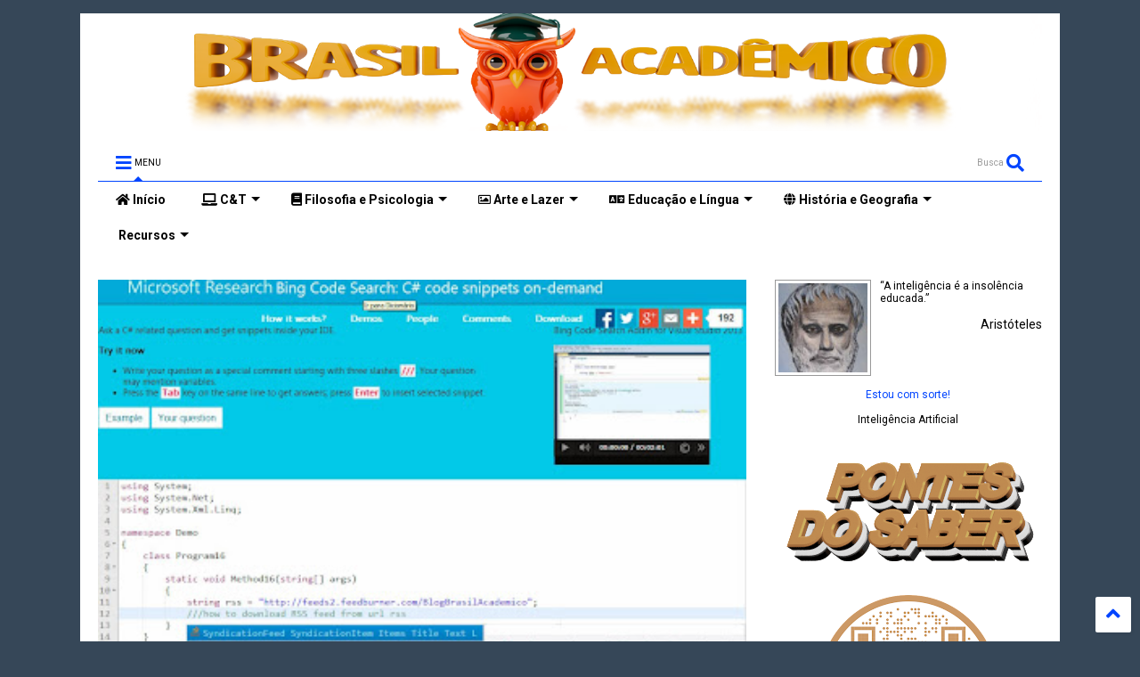

--- FILE ---
content_type: text/html; charset=UTF-8
request_url: https://blog.brasilacademico.com/2014/02/microsoft-lanca-extensao-para-buscar.html
body_size: 183216
content:
<!DOCTYPE html>
<html class='v2' dir='ltr' lang='pt-BR' xmlns='http://www.w3.org/1999/xhtml' xmlns:b='http://www.google.com/2005/gml/b' xmlns:data='http://www.google.com/2005/gml/data' xmlns:expr='http://www.google.com/2005/gml/expr'>
<!--
<head>
<link href='https://www.blogger.com/static/v1/widgets/335934321-css_bundle_v2.css' rel='stylesheet' type='text/css'/>

-->
<head>

  
<script defer='defer' src='https://static.addtoany.com/menu/page.js'></script>
<link as='style' href='https://use.fontawesome.com/releases/v5.10.0/css/all.css' onload='this.onload=null;this.rel=&#39;stylesheet&#39;' rel='preload'/>
<noscript><link href='https://use.fontawesome.com/releases/v5.10.0/css/all.css' rel='stylesheet'/></noscript>
<link as='style' href='https://use.fontawesome.com/releases/v5.10.0/css/v4-shims.css' onload='this.onload=null;this.rel=&#39;stylesheet&#39;' rel='preload'/>
<noscript><link href='https://use.fontawesome.com/releases/v5.10.0/css/v4-shims.css' rel='stylesheet'/></noscript>
<link href='//1.bp.blogspot.com' rel='dns-prefetch'/><link href='//28.2bp.blogspot.com' rel='dns-prefetch'/><link href='//3.bp.blogspot.com' rel='dns-prefetch'/><link href='//4.bp.blogspot.com' rel='dns-prefetch'/><link href='//www.blogger.com' rel='dns-prefetch'/><link href='//maxcdn.bootstrapcdn.com' rel='dns-prefetch'/><link href='//fonts.googleapis.com' rel='dns-prefetch'/><link href='//use.fontawesome.com' rel='dns-prefetch'/><link href='//ajax.googleapis.com' rel='dns-prefetch'/><link href='//resources.blogblog.com' rel='dns-prefetch'/><link href='//www.facebook.com' rel='dns-prefetch'/><link href='//plus.google.com' rel='dns-prefetch'/><link href='//twitter.com' rel='dns-prefetch'/><link href='//www.youtube.com' rel='dns-prefetch'/><link href='//feedburner.google.com' rel='dns-prefetch'/><link href='//www.pinterest.com' rel='dns-prefetch'/><link href='//www.linkedin.com' rel='dns-prefetch'/><link href='//www.behance.net' rel='dns-prefetch'/><link href='//feeds.feedburner.com' rel='dns-prefetch'/><link href='//github.com' rel='dns-prefetch'/><link href='//player.vimeo.com' rel='dns-prefetch'/><link href='//platform.twitter.com' rel='dns-prefetch'/><link href='//apis.google.com' rel='dns-prefetch'/><link href='//connect.facebook.net' rel='dns-prefetch'/><link href='//cdnjs.cloudflare.com' rel='dns-prefetch'/><link href='//www.google-analytics.com' rel='dns-prefetch'/><link href='//pagead2.googlesyndication.com' rel='dns-prefetch'/><link href='//googleads.g.doubleclick.net' rel='dns-prefetch'/><link href='//www.gstatic.com' rel='dns-prefetch'/><link href='//www.googletagservices.com' rel='dns-prefetch'/><link href='//static.xx.fbcdn.net' rel='dns-prefetch'/><link href='//tpc.googlesyndication.com' rel='dns-prefetch'/><link href='//syndication.twitter.com' rel='dns-prefetch'/><link href='//w.sharethis.com' rel='dns-prefetch'/><link href='//edge.sharethis.com' rel='dns-prefetch'/><link href='//t.sharethis.com' rel='dns-prefetch'/><link href='//x.disq.us' rel='dns-prefetch'/><link href='//s7.addthis.com' rel='dns-prefetch'/>
<meta charset='utf-8'/>
<meta content='width=device-width,initial-scale=1.0,minimum-scale=1.0' name='viewport'/>
<script async='async' src='https://ajax.googleapis.com/ajax/libs/jquery/2.2.4/jquery.min.js' type='text/javascript'></script>
<meta content='text/html; charset=UTF-8' http-equiv='Content-Type'/>
<meta content='blogger' name='generator'/>
<link href='https://blog.brasilacademico.com/favicon.ico' rel='icon' type='image/x-icon'/>
<link href='http://blog.brasilacademico.com/2014/02/microsoft-lanca-extensao-para-buscar.html' rel='canonical'/>
<link rel="alternate" type="application/atom+xml" title="Brasil Acadêmico - Atom" href="https://blog.brasilacademico.com/feeds/posts/default" />
<link rel="alternate" type="application/rss+xml" title="Brasil Acadêmico - RSS" href="https://blog.brasilacademico.com/feeds/posts/default?alt=rss" />
<link rel="service.post" type="application/atom+xml" title="Brasil Acadêmico - Atom" href="https://www.blogger.com/feeds/3049085869098582068/posts/default" />

<link rel="alternate" type="application/atom+xml" title="Brasil Acadêmico - Atom" href="https://blog.brasilacademico.com/feeds/6339935318193701974/comments/default" />
<!--Can't find substitution for tag [blog.ieCssRetrofitLinks]-->
<link href='https://blogger.googleusercontent.com/img/b/R29vZ2xl/AVvXsEgcveqOjMQp6bqaIi1UTJKAadUgAZCD_GRztroi5jnbE9RNdZ5h-txwr7BnPh9dZhnHDIr-KkUMaMaC546w3u5siirEgET0MQNo4aYqwxv4qY-6lGe7ySnqCeeX9z3tHamo9IhZw52Ncic/s400/code.jpg' rel='image_src'/>
<meta content='http://blog.brasilacademico.com/2014/02/microsoft-lanca-extensao-para-buscar.html' property='og:url'/>
<meta content='Microsoft lança extensão para buscar blocos de códigos de programação' property='og:title'/>
<meta content='Novidades em diversas áreas do conhecimento, educação, design instrucional, EAD, educação corporativa, STEAM, etc.' property='og:description'/>
<meta content='https://blogger.googleusercontent.com/img/b/R29vZ2xl/AVvXsEgcveqOjMQp6bqaIi1UTJKAadUgAZCD_GRztroi5jnbE9RNdZ5h-txwr7BnPh9dZhnHDIr-KkUMaMaC546w3u5siirEgET0MQNo4aYqwxv4qY-6lGe7ySnqCeeX9z3tHamo9IhZw52Ncic/w1200-h630-p-k-no-nu/code.jpg' property='og:image'/>
<title>
Microsoft lança extensão para buscar blocos de códigos de programação
</title>
<meta content='article' property='og:type'/>
<meta content='https://blogger.googleusercontent.com/img/b/R29vZ2xl/AVvXsEgcveqOjMQp6bqaIi1UTJKAadUgAZCD_GRztroi5jnbE9RNdZ5h-txwr7BnPh9dZhnHDIr-KkUMaMaC546w3u5siirEgET0MQNo4aYqwxv4qY-6lGe7ySnqCeeX9z3tHamo9IhZw52Ncic/w600-h315-p-k-no-nu/code.jpg' property='og:image'/>
<meta content='600' property='og:image:width'/>
<meta content='315' property='og:image:height'/>
<meta content='https://blogger.googleusercontent.com/img/b/R29vZ2xl/AVvXsEgcveqOjMQp6bqaIi1UTJKAadUgAZCD_GRztroi5jnbE9RNdZ5h-txwr7BnPh9dZhnHDIr-KkUMaMaC546w3u5siirEgET0MQNo4aYqwxv4qY-6lGe7ySnqCeeX9z3tHamo9IhZw52Ncic/w1200-h630-p-k-no-nu/code.jpg' property='twitter:image'/>
<meta content='summary_large_image' name='twitter:card'/>
<link as='image' href='https://blogger.googleusercontent.com/img/b/R29vZ2xl/AVvXsEgcveqOjMQp6bqaIi1UTJKAadUgAZCD_GRztroi5jnbE9RNdZ5h-txwr7BnPh9dZhnHDIr-KkUMaMaC546w3u5siirEgET0MQNo4aYqwxv4qY-6lGe7ySnqCeeX9z3tHamo9IhZw52Ncic/s400/code.jpg' rel='preload'/>
<meta content='Brasil Acadêmico' property='og:site_name'/>

<meta property='fb:app_id' content='403849583055028'/>


<script type='text/javascript'>var FACEBOOK_APP_ID = '403849583055028';</script>
<!--dis-bing-index-archive-pages-start-->
<style type='text/css'>@font-face{font-family:'Roboto';font-style:normal;font-weight:400;font-stretch:100%;font-display:swap;src:url(//fonts.gstatic.com/s/roboto/v50/KFO7CnqEu92Fr1ME7kSn66aGLdTylUAMa3GUBHMdazTgWw.woff2)format('woff2');unicode-range:U+0460-052F,U+1C80-1C8A,U+20B4,U+2DE0-2DFF,U+A640-A69F,U+FE2E-FE2F;}@font-face{font-family:'Roboto';font-style:normal;font-weight:400;font-stretch:100%;font-display:swap;src:url(//fonts.gstatic.com/s/roboto/v50/KFO7CnqEu92Fr1ME7kSn66aGLdTylUAMa3iUBHMdazTgWw.woff2)format('woff2');unicode-range:U+0301,U+0400-045F,U+0490-0491,U+04B0-04B1,U+2116;}@font-face{font-family:'Roboto';font-style:normal;font-weight:400;font-stretch:100%;font-display:swap;src:url(//fonts.gstatic.com/s/roboto/v50/KFO7CnqEu92Fr1ME7kSn66aGLdTylUAMa3CUBHMdazTgWw.woff2)format('woff2');unicode-range:U+1F00-1FFF;}@font-face{font-family:'Roboto';font-style:normal;font-weight:400;font-stretch:100%;font-display:swap;src:url(//fonts.gstatic.com/s/roboto/v50/KFO7CnqEu92Fr1ME7kSn66aGLdTylUAMa3-UBHMdazTgWw.woff2)format('woff2');unicode-range:U+0370-0377,U+037A-037F,U+0384-038A,U+038C,U+038E-03A1,U+03A3-03FF;}@font-face{font-family:'Roboto';font-style:normal;font-weight:400;font-stretch:100%;font-display:swap;src:url(//fonts.gstatic.com/s/roboto/v50/KFO7CnqEu92Fr1ME7kSn66aGLdTylUAMawCUBHMdazTgWw.woff2)format('woff2');unicode-range:U+0302-0303,U+0305,U+0307-0308,U+0310,U+0312,U+0315,U+031A,U+0326-0327,U+032C,U+032F-0330,U+0332-0333,U+0338,U+033A,U+0346,U+034D,U+0391-03A1,U+03A3-03A9,U+03B1-03C9,U+03D1,U+03D5-03D6,U+03F0-03F1,U+03F4-03F5,U+2016-2017,U+2034-2038,U+203C,U+2040,U+2043,U+2047,U+2050,U+2057,U+205F,U+2070-2071,U+2074-208E,U+2090-209C,U+20D0-20DC,U+20E1,U+20E5-20EF,U+2100-2112,U+2114-2115,U+2117-2121,U+2123-214F,U+2190,U+2192,U+2194-21AE,U+21B0-21E5,U+21F1-21F2,U+21F4-2211,U+2213-2214,U+2216-22FF,U+2308-230B,U+2310,U+2319,U+231C-2321,U+2336-237A,U+237C,U+2395,U+239B-23B7,U+23D0,U+23DC-23E1,U+2474-2475,U+25AF,U+25B3,U+25B7,U+25BD,U+25C1,U+25CA,U+25CC,U+25FB,U+266D-266F,U+27C0-27FF,U+2900-2AFF,U+2B0E-2B11,U+2B30-2B4C,U+2BFE,U+3030,U+FF5B,U+FF5D,U+1D400-1D7FF,U+1EE00-1EEFF;}@font-face{font-family:'Roboto';font-style:normal;font-weight:400;font-stretch:100%;font-display:swap;src:url(//fonts.gstatic.com/s/roboto/v50/KFO7CnqEu92Fr1ME7kSn66aGLdTylUAMaxKUBHMdazTgWw.woff2)format('woff2');unicode-range:U+0001-000C,U+000E-001F,U+007F-009F,U+20DD-20E0,U+20E2-20E4,U+2150-218F,U+2190,U+2192,U+2194-2199,U+21AF,U+21E6-21F0,U+21F3,U+2218-2219,U+2299,U+22C4-22C6,U+2300-243F,U+2440-244A,U+2460-24FF,U+25A0-27BF,U+2800-28FF,U+2921-2922,U+2981,U+29BF,U+29EB,U+2B00-2BFF,U+4DC0-4DFF,U+FFF9-FFFB,U+10140-1018E,U+10190-1019C,U+101A0,U+101D0-101FD,U+102E0-102FB,U+10E60-10E7E,U+1D2C0-1D2D3,U+1D2E0-1D37F,U+1F000-1F0FF,U+1F100-1F1AD,U+1F1E6-1F1FF,U+1F30D-1F30F,U+1F315,U+1F31C,U+1F31E,U+1F320-1F32C,U+1F336,U+1F378,U+1F37D,U+1F382,U+1F393-1F39F,U+1F3A7-1F3A8,U+1F3AC-1F3AF,U+1F3C2,U+1F3C4-1F3C6,U+1F3CA-1F3CE,U+1F3D4-1F3E0,U+1F3ED,U+1F3F1-1F3F3,U+1F3F5-1F3F7,U+1F408,U+1F415,U+1F41F,U+1F426,U+1F43F,U+1F441-1F442,U+1F444,U+1F446-1F449,U+1F44C-1F44E,U+1F453,U+1F46A,U+1F47D,U+1F4A3,U+1F4B0,U+1F4B3,U+1F4B9,U+1F4BB,U+1F4BF,U+1F4C8-1F4CB,U+1F4D6,U+1F4DA,U+1F4DF,U+1F4E3-1F4E6,U+1F4EA-1F4ED,U+1F4F7,U+1F4F9-1F4FB,U+1F4FD-1F4FE,U+1F503,U+1F507-1F50B,U+1F50D,U+1F512-1F513,U+1F53E-1F54A,U+1F54F-1F5FA,U+1F610,U+1F650-1F67F,U+1F687,U+1F68D,U+1F691,U+1F694,U+1F698,U+1F6AD,U+1F6B2,U+1F6B9-1F6BA,U+1F6BC,U+1F6C6-1F6CF,U+1F6D3-1F6D7,U+1F6E0-1F6EA,U+1F6F0-1F6F3,U+1F6F7-1F6FC,U+1F700-1F7FF,U+1F800-1F80B,U+1F810-1F847,U+1F850-1F859,U+1F860-1F887,U+1F890-1F8AD,U+1F8B0-1F8BB,U+1F8C0-1F8C1,U+1F900-1F90B,U+1F93B,U+1F946,U+1F984,U+1F996,U+1F9E9,U+1FA00-1FA6F,U+1FA70-1FA7C,U+1FA80-1FA89,U+1FA8F-1FAC6,U+1FACE-1FADC,U+1FADF-1FAE9,U+1FAF0-1FAF8,U+1FB00-1FBFF;}@font-face{font-family:'Roboto';font-style:normal;font-weight:400;font-stretch:100%;font-display:swap;src:url(//fonts.gstatic.com/s/roboto/v50/KFO7CnqEu92Fr1ME7kSn66aGLdTylUAMa3OUBHMdazTgWw.woff2)format('woff2');unicode-range:U+0102-0103,U+0110-0111,U+0128-0129,U+0168-0169,U+01A0-01A1,U+01AF-01B0,U+0300-0301,U+0303-0304,U+0308-0309,U+0323,U+0329,U+1EA0-1EF9,U+20AB;}@font-face{font-family:'Roboto';font-style:normal;font-weight:400;font-stretch:100%;font-display:swap;src:url(//fonts.gstatic.com/s/roboto/v50/KFO7CnqEu92Fr1ME7kSn66aGLdTylUAMa3KUBHMdazTgWw.woff2)format('woff2');unicode-range:U+0100-02BA,U+02BD-02C5,U+02C7-02CC,U+02CE-02D7,U+02DD-02FF,U+0304,U+0308,U+0329,U+1D00-1DBF,U+1E00-1E9F,U+1EF2-1EFF,U+2020,U+20A0-20AB,U+20AD-20C0,U+2113,U+2C60-2C7F,U+A720-A7FF;}@font-face{font-family:'Roboto';font-style:normal;font-weight:400;font-stretch:100%;font-display:swap;src:url(//fonts.gstatic.com/s/roboto/v50/KFO7CnqEu92Fr1ME7kSn66aGLdTylUAMa3yUBHMdazQ.woff2)format('woff2');unicode-range:U+0000-00FF,U+0131,U+0152-0153,U+02BB-02BC,U+02C6,U+02DA,U+02DC,U+0304,U+0308,U+0329,U+2000-206F,U+20AC,U+2122,U+2191,U+2193,U+2212,U+2215,U+FEFF,U+FFFD;}@font-face{font-family:'Roboto';font-style:normal;font-weight:700;font-stretch:100%;font-display:swap;src:url(//fonts.gstatic.com/s/roboto/v50/KFO7CnqEu92Fr1ME7kSn66aGLdTylUAMa3GUBHMdazTgWw.woff2)format('woff2');unicode-range:U+0460-052F,U+1C80-1C8A,U+20B4,U+2DE0-2DFF,U+A640-A69F,U+FE2E-FE2F;}@font-face{font-family:'Roboto';font-style:normal;font-weight:700;font-stretch:100%;font-display:swap;src:url(//fonts.gstatic.com/s/roboto/v50/KFO7CnqEu92Fr1ME7kSn66aGLdTylUAMa3iUBHMdazTgWw.woff2)format('woff2');unicode-range:U+0301,U+0400-045F,U+0490-0491,U+04B0-04B1,U+2116;}@font-face{font-family:'Roboto';font-style:normal;font-weight:700;font-stretch:100%;font-display:swap;src:url(//fonts.gstatic.com/s/roboto/v50/KFO7CnqEu92Fr1ME7kSn66aGLdTylUAMa3CUBHMdazTgWw.woff2)format('woff2');unicode-range:U+1F00-1FFF;}@font-face{font-family:'Roboto';font-style:normal;font-weight:700;font-stretch:100%;font-display:swap;src:url(//fonts.gstatic.com/s/roboto/v50/KFO7CnqEu92Fr1ME7kSn66aGLdTylUAMa3-UBHMdazTgWw.woff2)format('woff2');unicode-range:U+0370-0377,U+037A-037F,U+0384-038A,U+038C,U+038E-03A1,U+03A3-03FF;}@font-face{font-family:'Roboto';font-style:normal;font-weight:700;font-stretch:100%;font-display:swap;src:url(//fonts.gstatic.com/s/roboto/v50/KFO7CnqEu92Fr1ME7kSn66aGLdTylUAMawCUBHMdazTgWw.woff2)format('woff2');unicode-range:U+0302-0303,U+0305,U+0307-0308,U+0310,U+0312,U+0315,U+031A,U+0326-0327,U+032C,U+032F-0330,U+0332-0333,U+0338,U+033A,U+0346,U+034D,U+0391-03A1,U+03A3-03A9,U+03B1-03C9,U+03D1,U+03D5-03D6,U+03F0-03F1,U+03F4-03F5,U+2016-2017,U+2034-2038,U+203C,U+2040,U+2043,U+2047,U+2050,U+2057,U+205F,U+2070-2071,U+2074-208E,U+2090-209C,U+20D0-20DC,U+20E1,U+20E5-20EF,U+2100-2112,U+2114-2115,U+2117-2121,U+2123-214F,U+2190,U+2192,U+2194-21AE,U+21B0-21E5,U+21F1-21F2,U+21F4-2211,U+2213-2214,U+2216-22FF,U+2308-230B,U+2310,U+2319,U+231C-2321,U+2336-237A,U+237C,U+2395,U+239B-23B7,U+23D0,U+23DC-23E1,U+2474-2475,U+25AF,U+25B3,U+25B7,U+25BD,U+25C1,U+25CA,U+25CC,U+25FB,U+266D-266F,U+27C0-27FF,U+2900-2AFF,U+2B0E-2B11,U+2B30-2B4C,U+2BFE,U+3030,U+FF5B,U+FF5D,U+1D400-1D7FF,U+1EE00-1EEFF;}@font-face{font-family:'Roboto';font-style:normal;font-weight:700;font-stretch:100%;font-display:swap;src:url(//fonts.gstatic.com/s/roboto/v50/KFO7CnqEu92Fr1ME7kSn66aGLdTylUAMaxKUBHMdazTgWw.woff2)format('woff2');unicode-range:U+0001-000C,U+000E-001F,U+007F-009F,U+20DD-20E0,U+20E2-20E4,U+2150-218F,U+2190,U+2192,U+2194-2199,U+21AF,U+21E6-21F0,U+21F3,U+2218-2219,U+2299,U+22C4-22C6,U+2300-243F,U+2440-244A,U+2460-24FF,U+25A0-27BF,U+2800-28FF,U+2921-2922,U+2981,U+29BF,U+29EB,U+2B00-2BFF,U+4DC0-4DFF,U+FFF9-FFFB,U+10140-1018E,U+10190-1019C,U+101A0,U+101D0-101FD,U+102E0-102FB,U+10E60-10E7E,U+1D2C0-1D2D3,U+1D2E0-1D37F,U+1F000-1F0FF,U+1F100-1F1AD,U+1F1E6-1F1FF,U+1F30D-1F30F,U+1F315,U+1F31C,U+1F31E,U+1F320-1F32C,U+1F336,U+1F378,U+1F37D,U+1F382,U+1F393-1F39F,U+1F3A7-1F3A8,U+1F3AC-1F3AF,U+1F3C2,U+1F3C4-1F3C6,U+1F3CA-1F3CE,U+1F3D4-1F3E0,U+1F3ED,U+1F3F1-1F3F3,U+1F3F5-1F3F7,U+1F408,U+1F415,U+1F41F,U+1F426,U+1F43F,U+1F441-1F442,U+1F444,U+1F446-1F449,U+1F44C-1F44E,U+1F453,U+1F46A,U+1F47D,U+1F4A3,U+1F4B0,U+1F4B3,U+1F4B9,U+1F4BB,U+1F4BF,U+1F4C8-1F4CB,U+1F4D6,U+1F4DA,U+1F4DF,U+1F4E3-1F4E6,U+1F4EA-1F4ED,U+1F4F7,U+1F4F9-1F4FB,U+1F4FD-1F4FE,U+1F503,U+1F507-1F50B,U+1F50D,U+1F512-1F513,U+1F53E-1F54A,U+1F54F-1F5FA,U+1F610,U+1F650-1F67F,U+1F687,U+1F68D,U+1F691,U+1F694,U+1F698,U+1F6AD,U+1F6B2,U+1F6B9-1F6BA,U+1F6BC,U+1F6C6-1F6CF,U+1F6D3-1F6D7,U+1F6E0-1F6EA,U+1F6F0-1F6F3,U+1F6F7-1F6FC,U+1F700-1F7FF,U+1F800-1F80B,U+1F810-1F847,U+1F850-1F859,U+1F860-1F887,U+1F890-1F8AD,U+1F8B0-1F8BB,U+1F8C0-1F8C1,U+1F900-1F90B,U+1F93B,U+1F946,U+1F984,U+1F996,U+1F9E9,U+1FA00-1FA6F,U+1FA70-1FA7C,U+1FA80-1FA89,U+1FA8F-1FAC6,U+1FACE-1FADC,U+1FADF-1FAE9,U+1FAF0-1FAF8,U+1FB00-1FBFF;}@font-face{font-family:'Roboto';font-style:normal;font-weight:700;font-stretch:100%;font-display:swap;src:url(//fonts.gstatic.com/s/roboto/v50/KFO7CnqEu92Fr1ME7kSn66aGLdTylUAMa3OUBHMdazTgWw.woff2)format('woff2');unicode-range:U+0102-0103,U+0110-0111,U+0128-0129,U+0168-0169,U+01A0-01A1,U+01AF-01B0,U+0300-0301,U+0303-0304,U+0308-0309,U+0323,U+0329,U+1EA0-1EF9,U+20AB;}@font-face{font-family:'Roboto';font-style:normal;font-weight:700;font-stretch:100%;font-display:swap;src:url(//fonts.gstatic.com/s/roboto/v50/KFO7CnqEu92Fr1ME7kSn66aGLdTylUAMa3KUBHMdazTgWw.woff2)format('woff2');unicode-range:U+0100-02BA,U+02BD-02C5,U+02C7-02CC,U+02CE-02D7,U+02DD-02FF,U+0304,U+0308,U+0329,U+1D00-1DBF,U+1E00-1E9F,U+1EF2-1EFF,U+2020,U+20A0-20AB,U+20AD-20C0,U+2113,U+2C60-2C7F,U+A720-A7FF;}@font-face{font-family:'Roboto';font-style:normal;font-weight:700;font-stretch:100%;font-display:swap;src:url(//fonts.gstatic.com/s/roboto/v50/KFO7CnqEu92Fr1ME7kSn66aGLdTylUAMa3yUBHMdazQ.woff2)format('woff2');unicode-range:U+0000-00FF,U+0131,U+0152-0153,U+02BB-02BC,U+02C6,U+02DA,U+02DC,U+0304,U+0308,U+0329,U+2000-206F,U+20AC,U+2122,U+2191,U+2193,U+2212,U+2215,U+FEFF,U+FFFD;}</style>
<style id='page-skin-1' type='text/css'><!--
/*
-----------------------------------------------------------------------------
Template Name: MagOne
Template URI: https://sneeit.com/magone-multi-purpose-blogger-magazine-template/
Author: Tien Nguyen
Author URI: https://sneeit.com
Description: MagOne - Responsive Newspaper and Magazine Blogger Template
Version: 6.9.54
-----------------------------------------------------------------------------
----------------------------------------------------------------------------- */
/* Variable definitions
=======================
<Variable name="keycolor" description="Main Color" type="color" default="#FF3D00"/>
<Group description="Site" selector="body">
<Variable name="body.font" description="Font" type="font" default="normal normal 12px 'Roboto', sans-serif"/>
<Variable name="body.text.color" description="Text Color" type="color" default="#000000"/>
</Group>
<Group description="Backgrounds" selector="body">
<Variable name="body.background.color" description="Body Background" type="color" default="#efefef"/>
<Variable name="content.background.color" description="Entire Blog Background" type="color" default="#efefef"/>
<Variable name="header.background.color" description="Header Background" type="color" default="#ffffff"/>
</Group>
<Group description="Menu" selector="#PageList1">
<Variable name="menufont" description="Menu Main Items Font" type="font" default="normal bold 14px 'Roboto', sans-serif"/>
<Variable name="menucolor" description="Menu Main Items Color" type="color" default="#000000"/>
<Variable name="menucolorhover" description="Menu Main Items Hover Color" type="color" default="#777777"/>
<Variable name="menubackground" description="Menu Main Items Background" type="color" default="#ffffff"/>
<Variable name="menubackgroundhover" description="Menu Main Items Hover Background" type="color" default="#ffffff"/>
<Variable name="menusubcolor" description="Menu Sub Items Color" type="color" default="#cccccc"/>
<Variable name="menusubcolorhover" description="Menu Sub Items Hover Color" type="color" default="#ffffff"/>
<Variable name="menusubbackground" description="Menu Sub Items Background" type="color" default="#333333"/>
<Variable name="menucurcolor" description="Selected Menu Main Item Color" type="color" default="#FFFFFF"/>
<Variable name="menucurbackground" description="Selected Menu Main Item Background" type="color" default="#FF3D00"/>
</Group>
<Group description="Links" selector="body">
<Variable name="link.color" description="Link Color" type="color" default="#0044ff"/>
<Variable name="link.visited.color" description="Visited Color" type="color" default="#EA3A00"/>
<Variable name="link.hover.color" description="Hover Color" type="color" default="#FF4D11"/>
</Group>
<Group description="Widgets - Gadgets" selector="#primary .widget">
<Variable name="blockitembghv" description="Background of Items in Blocks when Hover" type="color" default="#000000"/>
<Variable name="feedwid.title.font" description="Article Widgets Title" type="font" default="normal bold 23px 'Roboto', sans-serif"/>
<Variable name="sidewid.title.font" description="Right Sidebar Widgets Title" type="font" default="normal normal 16px 'Roboto', sans-serif"/>
</Group>
<Group description="Post" selector="h1.post-title">
<Variable name="post.title.font" description="Post Title" type="font" default="normal normal 40px 'Roboto', sans-serif"/>
<Variable name="post.body.font" description="Post Body" type="font" default="normal normal 16px 'Roboto', sans-serif"/>
</Group>
<Group description="Slider" selector=".widget.slider">
<Variable name="slider.title.font" description="Slider Item Title" type="font" default="normal 400 30px 'Roboto', sans-serif"/>
</Group>
<Variable name="body.background" description="Body Background" type="background"
color="#ffffff" default="$(color) none repeat scroll top left"/>
<Variable name="body.background.override" description="Body Background Override" type="string" default=""/>
<Variable name="body.background.gradient.cap" description="Body Gradient Cap" type="url"
default="url(//www.blogblog.com/1kt/simple/gradients_light.png)"/>
<Variable name="body.background.gradient.tile" description="Body Gradient Tile" type="url"
default="url(//www.blogblog.com/1kt/simple/body_gradient_tile_light.png)"/>
*/
/*Variable Apply Here*/
body {font: normal normal 12px Roboto;color: #000000;background: #ffffff none repeat scroll top left;}
a:link {text-decoration:none;color: #0044ff;}
a:visited {text-decoration:none;color: #003cea;}
a:hover {color: #114dff;}
.color {color: #0044ff;}
.border {border-color: #0044ff;}
.bg {background-color: #0044ff;}
.header-bg {background-color:#ffffff;}
.wrapper {background-color:#ffffff;max-width: 100%;margin: auto;opacity: 0}
.wrapper.preview {opacity: 1}
.post-body {font: normal normal 16px 'Roboto', sans-serif;}
.main-menu {border-top: 1px solid #0044ff;}
.main-menu ul.sub-menu li:hover > a {border-left: 2px solid #0044ffo;}
.main-menu .menu-item-mega > .menu-item-inner > .sub-menu > li li:hover a {border-left: 1px solid #0044ff;}
.main-menu ul.sub-menu li:hover > a,
.main-menu .menu-item-mega > .menu-item-inner > .sub-menu,
.main-menu .menu-item-mega > .menu-item-inner > .sub-menu > li li:hover a {border-color: #0044ff!important;}
.header-social-icons ul li a:hover {color: #0044ff;}
.feed-widget-header .widget-title {font: normal bold 23px 'Roboto', sans-serif;}
.slider-item .item-readmore:hover {background: #0044ff}
.owl-dot.active {background: #0044ff;}
#main-sidebar .widget > h2, #main-sidebar .feed-widget-header, #main-sidebar .feed-widget-header h2 {font: normal normal 16px 'Roboto', sans-serif;}
#main-sidebar .widget.FollowByEmail .follow-by-email-submit {background: #0044ff;}
#footer .widget.social_icons li a:hover {color: #0044ff;}
#footer .FollowByEmail .follow-by-email-submit {background: #0044ff;}
a.comments-title.active {border-bottom: 2px solid #ffffff!important;}
h1.post-title {font: normal bold 40px Roboto;}
.feed.widget .feed-widget-header {border-color: #0044ff;}
.feed.widget.box-title h2.widget-title {background: #0044ff;}
.social_counter {color: #0044ff}
.social_counter .button {background: #0044ff}
.main-menu {background: #ffffff;}
.main-menu ul.menu > li > a {color: #000000;font: normal bold 14px 'Roboto', sans-serif;}
.main-menu ul.menu > li:hover > a {color: #777777;background: #ffffff;}
.main-menu ul.sub-menu,
.main-menu .menu-item-mega-label .menu-item-inner {	background: #333333; }
.main-menu ul.sub-menu a { color: #cccccc; }
.main-menu ul.sub-menu li:hover > a { color: #ffffff; }
.main-menu ul.menu > li.menu-item-current > a {background: #0044ff; color: #ffffff!important;}
.feed.widget .thumbnail { background: #000000!important; }
.mobile-menu .menu { border-top: 1px solid #0044ff; }
.slider-item .item-title {font:normal 400 30px 'Roboto', sans-serif}
form a[class*="button"], form button[class*="button"], form input[class*="button"], form input[type="submit"]{background:#0044ff!important}
/*MAIN LAYOUT*/
.main-loader {
position: fixed;
width: 100%;
height: 100%;
}
.main-loader .inner {
position: absolute;
width: 100%;
height: 1px;
text-align: center;
top: 35%;
}
.wrapper {
padding: 20px 20px 30px 20px;
max-width: 100%;
width: /*-var-wrapper-width-start*/1100px/*-var-wrapper-width-end*/;
box-sizing: border-box;
}
#content {
float: left;
/*-var-content-width-start-*/width: 68.68%;/*-var-content-width-end-*/
}
#main-sidebar {
float: right;
/*-var-sidebar-width-start-*/width: 28.31%;/*-var-sidebar-width-end-*/
}
/* - sticky sidebar */
#sidebar {
padding-top: 0.1px; /* to prevent margin of widget collapse sidebar height */
}
#sidebar.fix-top {
position: fixed;
top: 0!important;
bottom: auto!important;
}
#sidebar.fix-bot {
position: fixed;
top: auto!important;
bottom: 0!important;
}
#sidebar.abs-stay {
position: absolute;
bottom: auto!important;
left: auto!important;
right: 0!important;
}
#sidebar.abs-bot {
position: absolute;
top: auto!important;
bottom: 0!important;
left: auto!important;
right: 0!important;
}
/*amp*/
amp-img, amp-youtube, amp-iframe, noscript.amp {
display: none!important;
}
.fab {font-family: "Font Awesome 5 Brands"!important;}

--></style>
<style id='main-css' type='text/css'>
*{word-wrap:break-word!important}body{position:relative;margin:0;padding:0;overflow-x:hidden;width:auto}a{cursor:pointer}a img{border:none}.section,.widget{margin:0;padding:0}.widget{opacity:0}.widget#Blog1{opacity:1!important}.item-control{display:none}.clear{display:block;clear:both;float:none}.inb{display:-moz-inline-stack;display:inline-block}.table{display:table;width:100%}.tr{display:table-row;width:100%}.td{display:table-cell;vertical-align:middle}.wide{margin:auto;width:100%;max-width:100%}img,iframe,object,ins{max-width:100%!important}img{height:auto}.hide,#admin-section,.hidden{display:none}.natural-thumbnail,.item-thumbnail{overflow:hidden;display:block;z-index:9;width:100%;position:relative}.item-thumbnail .item-thumbnail-resize-portrait{display:block;width:100%;height:1100%;margin-top:-500%;vertical-align:middle}.item-thumbnail .item-thumbnail-resize-landscape{display:block;width:1100%;height:100%;margin-left:-500%;text-align:center}.item-thumbnail img{position:relative;display:inline-block!important;height:auto;width:auto;max-width:9999px;max-height:9999px;padding:0!important;*display:block;zoom:1}.item-thumbnail .item-thumbnail-resize-portrait img{height:auto!important;width:100%!important;position:absolute;top:0;bottom:0;left:0;right:0;margin:auto}.item-thumbnail .item-thumbnail-resize-landscape img{height:100%!important;width:auto!important}.natural-thumbnail img{display:block;height:auto;width:100%}.blogger-clickTrap{display:none}.widget>h2{display:none}.post-body h2,.post-body h3,.post-body h4{margin:1em 0 .5em 0}.widget .post-body ul,.widget .post-body ol{margin:.5em 0 1.5em 0}span.widget-item-control{position:absolute;right:0;bottom:0}.post-body{font-weight:400;line-height:1.5em;padding:5px 0 0 0;width:auto}.post-body b{font-weight:700}.post-body iframe[src*="youtube"],.post-body iframe.YOUTUBE-iframe-video{display:block;width:100%;margin:0 0 10px 0}.PopularPosts .item-thumbnail{float:none;margin:0}.shad,.shadow,.shd,.sd{-webkit-box-shadow:2px 2px 3px rgba(0,0,0,.05);-o-box-shadow:2px 2px 3px rgba(0,0,0,.05);-ms-box-shadow:2px 2px 3px rgba(0,0,0,.05);box-shadow:2px 2px 3px rgba(0,0,0,.05)}.circle,.cir{-o-border-radius:100%;-ms-border-radius:100%;-webkit-border-radius:100%;border-radius:100%}.rad2{-o-border-radius:2px;-ms-border-radius:2px;-webkit-border-radius:2px;border-radius:2px}.owl-carousel .owl-animated-in{z-index:0}.owl-carousel .owl-animated-out{z-index:1}.owl-carousel{display:none;width:100%;-webkit-tap-highlight-color:transparent;position:relative;z-index:1}.owl-carousel .owl-stage{position:relative;-ms-touch-action:pan-Y}.owl-carousel .owl-stage:after{content:".";display:block;clear:both;visibility:hidden;line-height:0;height:0}.owl-carousel .owl-stage-outer{position:relative;overflow:hidden;-webkit-transform:translate3d(0,0,0)}.owl-carousel .owl-controls .owl-dot,.owl-carousel .owl-controls .owl-nav .owl-next,.owl-carousel .owl-controls .owl-nav .owl-prev{cursor:pointer;cursor:hand;-webkit-user-select:none;-khtml-user-select:none;-moz-user-select:none;-ms-user-select:none;user-select:none}.owl-carousel.owl-loaded{display:block}.owl-carousel.owl-loading{opacity:0;display:block}.owl-carousel.owl-hidden{opacity:0}.owl-carousel .owl-refresh .owl-item{display:none}.owl-carousel .owl-item{position:relative;min-height:1px;float:left;-webkit-backface-visibility:hidden;-webkit-tap-highlight-color:transparent;-webkit-touch-callout:none;-webkit-user-select:none;-moz-user-select:none;-ms-user-select:none;user-select:none}.owl-carousel .owl-item img{display:block;width:100%;-webkit-transform-style:preserve-3d}.owl-carousel.owl-text-select-on .owl-item{-webkit-user-select:auto;-moz-user-select:auto;-ms-user-select:auto;user-select:auto}.owl-carousel .owl-grab{cursor:move;cursor:-webkit-grab;cursor:-o-grab;cursor:-ms-grab;cursor:grab}.no-js .owl-carousel{display:block}.owl-carousel .owl-item img{transform-style:preserve-3d}.owl-carousel .owl-video-wrapper{position:relative;height:100%;background:#000}.owl-carousel .owl-video-playing .owl-video-play-icon,.owl-carousel .owl-video-playing .owl-video-tn{display:none}.owl-carousel .owl-video-frame{position:relative;z-index:1}.loader:before,.loader:after,.loader{border-radius:50%;width:2.5em;height:2.5em;-webkit-animation-fill-mode:both;animation-fill-mode:both;-webkit-animation:loading_dots 1.8s infinite ease-in-out;animation:loading_dots 1.8s infinite ease-in-out}.loader{font-size:10px;margin:80px auto;position:relative;text-indent:-9999em;-webkit-transform:translateZ(0);-ms-transform:translateZ(0);transform:translateZ(0);-webkit-animation-delay:-0.16s;animation-delay:-0.16s}.loader:before{left:-3.5em;-webkit-animation-delay:-0.32s;animation-delay:-0.32s}.loader:after{left:3.5em}.loader:before,.loader:after{content:'';position:absolute;top:0}@-webkit-keyframes loading_dots{0%,80%,100%{box-shadow:0 2.5em 0 -1.3em rgba(125,125,125,.5)}40%{box-shadow:0 2.5em 0 0 rgba(125,125,125,.5)}}@keyframes loading_dots{0%,80%,100%{box-shadow:0 2.5em 0 -1.3em rgba(125,125,125,.5)}40%{box-shadow:0 2.5em 0 0 rgba(125,125,125,.5)}}.white{background:#fff}#header{position:relative;z-index:99}#header-section{position:relative;z-index:999}#header-wide .widget{margin:30px 0 0 0}#Header1{height:60px;overflow:hidden;position:relative;margin:0}.main-menu-toggle{float:left;-webkit-user-select:none;-moz-user-select:none;-ms-user-select:none;-o-user-select:none;user-select:none}#search-toggle{float:right}.header-button{display:block;height:60px;line-height:60px}.header-button .inner{line-height:20px;padding:20px 20px 0 0;display:block}.main-menu-toggle .inner{padding-left:20px}.header-button .inner>span{color:#999;font-size:10px;line-height:20px;vertical-align:text-bottom}.header-button:hover .inner span,.header-button.active .inner span{color:#000}.header-button .inner i.fa{font-size:20px;line-height:20px}#header .toggle-button .arrow{width:0;height:0;border-left:5px solid transparent;border-right:5px solid transparent;border-bottom-width:5px;border-bottom-style:solid;position:absolute;left:40px;bottom:0;display:none}#header .toggle-button.active .arrow{display:block}.blog-title{float:left;font-size:26px;font-weight:400;border-left:1px solid #ddd;height:30px;line-height:30px;margin:15px 20px 0 0;padding:0 0 0 20px;max-width:50%;overflow:hidden;position:relative}.blog-title img{width:auto!important;height:auto!important;max-height:30px!important}.top-page-wrapper .widget *{max-width:100%}#top-page .widget.HTML{max-height:90px;overflow:hidden;position:relative;width:728px}.top-page-wrapper.auto-height .widget *{max-width:none}#top-page-logo .blog-title{float:none;text-align:left;margin:0;padding:0;border:none;max-width:100%;height:auto}#top-page-logo .blog-title img{max-height:none!important}.top-page-wrapper.auto-height{padding-bottom:10px}.top-page-wrapper.auto-height .section#top-page .widget{min-width:50%;float:right}#header-section .PageList,#header-section .LinkList{display:none}.main-menu{position:relative}.main-menu ul.menu>li.menu-item-current>a:hover,.solid-white .main-menu ul.menu>li>a:hover{opacity:.8}.main-menu .menu .arrow{width:0;height:0;border-left:5px solid transparent;border-right:5px solid transparent;border-top:5px solid;float:right;display:inline-block;margin:18px 0 0 5px}.main-menu .sub-menu .arrow{border-top:5px solid transparent;border-bottom:5px solid transparent;border-left:5px solid;margin:15px 0 0 10px;position:relative;top:1px}.main-menu .menu a{position:relative}.main-menu ul{margin:0;padding:0}.main-menu ul.menu li{display:block;font-size:14px;font-weight:300;padding:0}ul.menu li>span{display:none}.main-menu ul.sub-menu li a{font-weight:400}.main-menu ul.sub-menu li{position:relative;font-size:13px}.main-menu ul.menu li a{padding:0 20px;display:block;height:40px;line-height:40px;text-decoration:none}.main-menu ul.menu>li>a{position:relative}.main-menu ul.menu>li.menu-item-has-children>a{padding-right:30px}.main-menu ul.menu>li>a .arrow{position:absolute;top:-1px;right:15px}.main-menu ul.menu>li{float:left;height:40px;line-height:40px}.main-menu .menu-item-inner{visibility:hidden;opacity:0;transition:visibility 0s linear 0.3s,opacity 0.3s linear;-webkit-transition:visibility 0s linear 0.3s,opacity 0.3s linear;-moz-transition:visibility 0s linear 0.3s,opacity 0.3s linear;-o-transition:visibility 0s linear 0.3s,opacity 0.3s linear;-ms-transition:visibility 0s linear 0.3s,opacity 0.3s linear}.main-menu ul.sub-menu{min-width:180px;position:absolute;top:100%}.main-menu li:hover>.menu-item-inner{visibility:visible;opacity:1;transition-delay:0s;-webkit-transition-delay:0s;-moz-transition-delay:0s;-o-transition-delay:0s;-ms-transition-delay:0s}.main-menu ul.sub-menu li:hover a{background:rgba(0,0,0,.1);-webkit-transition:all 200ms ease-in-out;-moz-transition:all 200ms ease-in-out;-o-transition:all 200ms ease-in-out;transition:all 200ms ease-in-out}.main-menu ul.sub-menu a{min-height:40px;height:auto;padding-right:10px}.main-menu ul.sub-menu ul.sub-menu{top:0;left:100%}.main-menu li.menu-item-mega:hover .menu-item-inner{visibility:visible;opacity:1}.main-menu li.menu-item-mega .menu-item-inner .arrow{display:none}.main-menu .menu-item-mega>.menu-item-inner>.sub-menu{width:100%;left:0;padding:10px 0}.main-menu .menu-item-mega>.menu-item-inner>.sub-menu>li{float:left;width:25%}.main-menu .menu-item-mega>.menu-item-inner>.sub-menu>li>a{font-size:14px}.main-menu .menu-item-mega>.menu-item-inner>.sub-menu>li>.menu-item-inner{position:static;border-left:1px solid #3c3c3c;margin-left:20px}.main-menu .menu-item-mega .sub-menu .sub-menu{position:relative;left:0}.main-menu .menu-item-mega:hover .sub-menu a{background:none;border-left:none}.main-menu .menu-item-mega .sub-menu .sub-menu a{font-size:12px;margin-left:15px;padding:0}.main-menu .menu-item-mega>.menu-item-inner>.sub-menu>li li:hover a{padding-left:10px}.main-menu li.menu-item-mega-label:hover .menu-item-inner .menu-mega-content{position:relative;z-index:1;margin-top:-25px}.main-menu .menu-item-mega-label .menu-item-inner{position:absolute;left:0;width:100%;padding:20px 0 20px 0}.main-menu li.menu-item-mega-label.finished .menu-item-inner .menu-mega-content .item{float:left;width:22.5%;margin-right:2%}.main-menu li.menu-item-mega-label.finished .menu-item-inner .menu-mega-content .item.item-0{margin-left:2%}.main-menu li.menu-item-mega-label.finished .menu-item-inner .menu-mega-content{margin:0}.main-menu li.menu-item-mega-label.finished .menu-item-inner .menu-mega-content .item .item-thumbnail{height:160px;background:#000;padding:0}.main-menu li.menu-item-mega-label.finished .menu-item-inner .menu-mega-content .item .item-thumbnail:hover img{background:#000;opacity:.5;transition:opacity 0.3s linear;-webkit-transition:opacity 0.3s linear;-moz-transition:opacity 0.3s linear;-o-transition:opacity 0.3s linear;-ms-transition:opacity 0.3s linear}.main-menu li.menu-item-mega-label.finished .menu-item-inner .menu-mega-content .item .item-thumbnail i.fa{visibility:hidden;opacity:0;position:absolute;color:#fff;width:100%;text-align:center;top:40%;z-index:999;font-size:1000%}.main-menu li.menu-item-mega-label.finished .menu-item-inner .menu-mega-content .item .item-thumbnail:hover i.fa{visibility:visible;opacity:1;font-size:200%;transition:visibility 0.3s linear,font-size 0.3s linear,opacity 0.3s linear;-webkit-transition:visibility 0.3s linear,font-size 0.3s linear,opacity 0.3s linear;-moz-transition:visibility 0.3s linear,font-size 0.3s linear,opacity 0.3s linear;-o-transition:visibility 0.3s linear,font-size 0.3s linear,opacity 0.3s linear;-ms-transition:visibility 0.3s linear,font-size 0.3s linear,opacity 0.3s linear}.main-menu ul.menu li a.item-title{height:auto;line-height:1.5em;padding:0;margin:10px 0 0;color:#ccc;font-size:14px;font-weight:400}.main-menu ul.menu li a.item-title:hover{color:#fff}.main-menu ul.menu li.menu-item-mega-label.menu-item-has-children>.menu-item-inner>ul.sub-menu{float:left;width:20%;position:relative;border-top:none;padding:0;margin-top:-15px}.main-menu ul.menu li.menu-item-mega-label.menu-item-has-children>.menu-item-inner>ul.sub-menu>li{float:none;width:100%}.main-menu ul.menu li.menu-item-mega-label.menu-item-has-children>.menu-item-inner>ul.sub-menu .menu-item-inner{padding:0;width:auto}.main-menu ul.menu li.menu-item-mega-label.menu-item-has-children>.menu-item-inner .menu-mega-content{float:right;width:80%}.main-menu.main-menu-center>ul.menu>li{display:inline-block;float:none}.main-menu.main-menu-center>ul.menu{text-align:center}.main-menu.main-menu-center ul.sub-menu{text-align:left}.main-menu.main-menu-center li.menu-item-mega-label.finished .menu-item-inner .menu-mega-content .item .item-thumbnail i.fa{left:0}.main-menu.sticky-menu{position:fixed;left:0;top:0;width:100%;box-shadow:0 0 10px #ccc;border-bottom:1px solid #ddd}.main-menu.sticky-menu>ul.menu{margin:auto;position:relative}#header.sticky{position:fixed;left:0;top:0;width:100%;box-sizing:border-box}#header.sticky #Header1{height:50px;z-index:0}#header.sticky #header-section{border-bottom:1px solid #ddd;-webkit-box-shadow:2px 2px 3px rgba(0,0,0,.05);-o-box-shadow:2px 2px 3px rgba(0,0,0,.05);-ms-box-shadow:2px 2px 3px rgba(0,0,0,.05);box-shadow:2px 2px 3px rgba(0,0,0,.05);background:#fff}#header.sticky.mobile-menu-opened{overflow-y:scroll}#header.sticky.mobile-menu-opened .mobile-menu{padding-bottom:320px}#header.sticky .blog-title{float:none;margin:0;position:relative;z-index:0;padding:10px 50px;text-align:center;max-width:none;height:50px;line-height:30px;box-sizing:border-box}#header.sticky .header-social-icons{display:none}#header.sticky .mobile-menu .header-social-icons{display:block}#header.sticky #search-toggle{position:absolute;right:0;top:0;z-index:2;height:50px;line-height:50px}#header.sticky #main-menu-toggle-mobile{position:absolute;left:0;top:0;z-index:2;height:50px;line-height:50px}#header.sticky .header-button .inner{padding:15px 20px}#header.sticky .header-button .inner span{display:none}#header.sticky .mobile-menu{position:absolute;width:100%}#header.sticky.auto-height #header-section{top:-50px;background:none}#header.sticky .top-page-wrapper{background:#fff;padding:0}#header.sticky .top-bar{margin:0;position:absolute;right:0;top:0;z-index:9999;height:48px;width:60px;background:none;overflow:hidden;border-bottom:none!important}#header.sticky .top-bar .header-button .inner{line-height:18px}div.gsc-control-cse,.widget-content div[id*="BlogSearch"]{padding:10px;border:1px solid #ccc}table.gsc-search-box td{padding:0!important}.gsc-search-box input.gsc-input{padding:10px!important;box-shadow:none!important;margin:0!important}.gsc-search-box-tools .gsc-search-box td.gsc-input{display:block!important;padding:0!important}input.gsc-input,.gsc-input-box,.gsc-input-box-hover,.gsc-input-box-focus{border:none!important}.gsc-search-box-tools .gsc-search-box .gsc-input,table.gsc-search-box table,table.gsc-search-box{box-shadow:none!important}input.gsc-search-button,form.gsc-search-box,table.gsc-search-box{margin:0!important}form.gsc-search-box,table.gsc-search-box{width:100%}input.gsc-search-button{float:right}.search-form-wrapper{background:#000;background:rgba(0,0,0,.8);z-index:99;position:fixed;width:100%;height:100%;left:0;top:0;display:none}.search-form{position:absolute;width:100%;height:1px;left:0;top:40%;text-align:center}.search-form-label{position:absolute;bottom:100%;width:100%;display:block;left:0;color:#fff;font-size:40px;font-weight:400}.search-text,form input[type="text"].search-text{position:absolute;top:100%;width:50%;left:0;right:0;margin:20px auto 0 auto;background:none;border:none;border-bottom:1px dashed #ddd;font-size:60px;color:#fff;text-align:center;outline:none;min-width:300px}.search-form-overlay{position:absolute;width:100%;height:100%;top:0;left:0}.header-social-icons{float:right}.header-social-icons ul{padding:0;margin:0}.header-social-icons ul li{display:block;font-size:20px;margin:0 15px 0 0;height:55px;line-height:55px;float:right;padding:0}.header-social-icons ul li a{display:block;color:#999;margin:2px 0 0 0}#inner-primary{position:relative}#primary .widget{margin-top:30px}#content-section-2{position:relative}.feed-widget-header{position:relative}.feed-widget-header .widget-title{margin:0 10px 5px 0;float:left}.feed-widget-header .feed-widget-viewall{float:right;margin:5px 0 0 0}.feed.widget .item-title{line-height:1.3em;margin:0}.feed.widget .item-main{overflow:hidden;position:relative}.feed-widget-labels{float:left;margin:6px 0 0 0}.feed-widget-labels.listing{min-height:1.6em}.feed-widget-labels ul{padding:0;margin:0;border-radius:2px}.feed-widget-labels li{display:block;margin:0;padding:0}.feed-widget-labels a{color:#FFF;display:none;line-height:1;padding:2px 5px;white-space:nowrap;font-size:11px}.feed-widget-labels a:hover{opacity:.8}.feed-widget-labels a .down,.feed-widget-labels a .check{display:none}.feed-widget-labels a.active{display:block;background:none!important}.feed-widget-labels.listing a.active .check,.feed-widget-labels a.active .down{display:inline}.feed-widget-labels.listing a.active .down{display:none}.feed-widget-labels.listing ul{position:absolute;z-index:99}.feed.widget .item:hover img{opacity:.6}.feed.widget .meta-items{clear:both}.feed.widget .item-labels.bg{color:#fff;display:inline-block;padding:4px 5px 5px 5px;text-shadow:none;font-size:11px;margin:0 0 10px 0;line-height:1em}.feed.widget .item-labels.bg a{color:#fff}.feed.widget .item-labels a:hover,.feed.widget .item-readmore:hover{text-decoration:underline}.feed-widget-pagination{line-height:60px}a.feed-widget-pagination-button{background:#fff;padding:6px 10px;margin:0 12px 0 0;border:1px solid #fff;font-weight:700}a.feed-widget-pagination-button:hover{color:#fff;background:#333}a.feed-widget-pagination-button.active{background:#f0f0f0;border:1px solid #ccc;color:#000;-webkit-box-shadow:none;-o-box-shadow:none;-ms-box-shadow:none;box-shadow:none}span.feed-widget-pagination-separator{margin:0 15px 0 0}span.feed-widget-pagination-info{color:#666}.feed.widget .item-icon{position:absolute;top:0;left:0;width:100%;height:100%;background-color:rgba(0,0,0,.7);z-index:9;font-size:40px;opacity:0}.feed.widget .item:hover .item-icon{transition:opacity 0.3s linear;-webkit-transition:opacity 0.3s linear;-moz-transition:opacity 0.3s linear;-o-transition:opacity 0.3s linear;-ms-transition:opacity 0.3s linear;opacity:1}.feed.widget .item-icon .item-icon-inner{display:block;position:absolute;top:50%;width:100%;text-align:center;height:1em}.feed.widget .item-icon i.fa{display:block;line-height:1em;margin-top:-.5em;color:#fff;opacity:.6;font-size:60px}.feed.widget .item:hover .item-icon i.fa{transition:font-size 0.3s linear;-webkit-transition:font-size 0.3s linear;-moz-transition:font-size 0.3s linear;-o-transition:font-size 0.3s linear;-ms-transition:font-size 0.3s linear;font-size:40px}.feed.widget.under-title .feed-widget-header{border-bottom-width:1px;border-bottom-style:solid;margin:0 0 10px 0}.feed.widget.head-title .feed-widget-header{border-left-width:10px;border-left-style:solid;padding-left:7px}.feed.widget .thumbnail-overlay{display:block;position:absolute;width:100%;height:100%;top:0;opacity:.6;webkit-box-shadow:inset 0 0 50px rgba(0,0,0,.5);box-shadow:inset 0 0 50px rgba(0,0,0,.5)}.feed.widget .item:hover .thumbnail-overlay{opacity:.8}.feed.widget .item-content{z-index:10}.feed.widget .item-sub .item-title a{color:#000!important}.feed.widget .item-content.gradient{background:-webkit-linear-gradient(top,rgba(255,255,255,0) 0,rgba(0,0,0,.8) 100%);background:linear-gradient(to bottom,rgba(255,255,255,0) 0,rgba(0,0,0,.8) 100%);width:100%;box-sizing:border-box}.feed.widget.list .item{background:#fff;border-bottom:1px solid #ddd;-webkit-box-shadow:none!important;-o-box-shadow:none!important;-ms-box-shadow:none!important;box-shadow:none!important}#main-sidebar .feed.widget.list .item{padding-top:15px;border:none;border-top:1px solid #DDD;margin-top:15px}#main-sidebar .feed.widget.list .item-0{padding-top:0;border:none;margin-top:0}#main-sidebar .feed.widget.list .widget-content{padding:15px 20px}#main-sidebar .feed.widget.list .td{padding:0}#main-sidebar .feed.widget.list .td.item-readmore{text-align:right}.feed.widget.list .item-title{font-size:14px;font-weight:400;line-height:1.5em;word-break:break-all}.feed.widget.list .item-title a{color:#333;word-break:break-word}.feed.widget.list .meta-item-author{color:#000;font-weight:700}.feed.widget.list .meta-item-date{font-size:10px;font-style:italic;color:#999;text-transform:capitalize}.feed.widget.list .td{padding:12px 20px}.feed.widget.list .td.item-readmore{padding-left:0;font-size:30px;padding-right:0}.feed.widget.box-title h2.widget-title{padding:5px 7px;margin:0 7px 0 0;color:#fff;font-weight:400;font-size:16px}.feed.widget.box-title h2.widget-title a{color:#fff;line-height:1em;display:block}#main-sidebar .feed.widget.list .td{text-align:left}.feed.widget.ticker .widget-content{height:80px;background:#fff;position:relative;-ms-box-shadow:2px 2px 3px rgba(0,0,0,.05);-o-box-shadow:2px 2px 3px rgba(0,0,0,.05);-webkit-box-shadow:2px 2px 3px rgba(0,0,0,.05);box-shadow:2px 2px 3px rgba(0,0,0,.05)}#main-sidebar .feed.widget.ticker .widget-content{padding:0}.ticker-item{font-size:12px;padding:15px 30px 15px 15px}.ticker-item a.thumbnail{float:left;width:30%;height:50px}.ticker-item-content{right:0;width:65%;position:absolute;bottom:0;min-height:50px}.ticker-item-inner{position:relative;overflow:hidden;height:50px}.feed.widget.ticker .item-title a{color:#000;font-weight:400;font-size:12px;display:block;width:100%}.ticker-button-left{display:none}.ticker-button-right{right:0;position:absolute;bottom:25px;height:30px;line-height:30px;background:currentColor;padding:0 8px;text-align:center}.ticker-button-right i{color:#fff;font-size:28px}.feed.widget.ticker .item-icon{width:30%}.feed.widget.ticker .ticker-item:hover .item:hover .item-icon i.fa{font-size:20px}.grid-sub{float:left;position:relative;overflow:hidden;width:100%;height:400px}.grid-sub-wide{width:55%}.grid-sub-narrow{width:45%}.grid-item .item-thumbnail{height:100%;width:100%;position:relative}.grid-item{widht:100%;height:50%;position:relative;overflow:hidden}.grid-item-content{position:absolute;bottom:0;text-align:left;padding:0 7% 30px 7%;text-shadow:1px 1px 0 #000;width:86%;z-index:9}.grid-item .meta-item{margin:0 2em 0 0;font-size:12px}.grid-item .meta-item .fa{font-size:16px}.grid-item .meta-item span{vertical-align:2px;color:#fff}.feed.widget.grid .grid-item .item-title a{font-weight:400;color:#fff;display:block;font-size:18px;line-height:1.3em}.grid-item .item-snippet{color:#fff;font-size:13px;opacity:.9;margin:10px 0 20px 0;line-height:1.5em}.grid-item .item-readmore-wrapper{margin-top:30px;display:block}.grid-item .item-readmore{border:1px solid #fff;padding:10px 20px;-webkit-border-radius:2px;border-radius:2px;color:#fff;background:rgba(0,0,0,.3);text-transform:uppercase}.grid-item-inner{height:100%;position:relative}#main-sidebar .grid-sub{height:200px}#main-sidebar .feed.widget.grid .grid-item .item-title a{font-size:16px}.grid-sub-1 .grid-item{height:100%}.grid-sub-4 .grid-sub-item-0,.grid-sub-3 .grid-sub-item-1,.grid-sub-4 .grid-sub-item-1,.grid-sub-item-2,.grid-sub-item-3{float:left;width:50%}.feed.widget.grid .grid-sub-1 .grid-item .item-title a{font-size:26px}#main-sidebar .feed.widget.grid .widget-content{padding:0}.feed.widget.slider .widget-content:hover img{opacity:.6}.slider-item,.slider-item .item-thumbnail{height:400px}.slider-item{position:relative;overflow:hidden}.slider-item-content{position:absolute;bottom:25%;text-align:center;padding:0 8%;text-shadow:1px 1px 0 #000;width:84%;z-index:10}.slider-item .meta-item{margin:0 1em;font-size:12px}.slider-item .meta-item .fa{font-size:16px}.slider-item .meta-item span{vertical-align:2px;color:#fff}.slider-item .item-title a{color:#fff;display:block;line-height:1.1em;margin:10px 0 0 0;text-shadow:0 0 5px rgba(0,0,0,.5),1px 1px 3px #000}.slider-item .item-snippet{color:#fff;font-size:16px;opacity:.9;margin:10px 0 20px 0}.slider-item .item-readmore-wrapper{margin-top:40px;display:block}.slider-item .item-readmore{border:1px solid #fff;padding:10px 20px;-webkit-border-radius:2px;border-radius:2px;color:#fff;background:rgba(0,0,0,.3);text-transform:uppercase}.owl-nav{position:absolute;bottom:0;width:100%}a.slider-button{color:#fff;opacity:.8;font-size:30px;bottom:0;position:absolute;padding:0 2%}a.slider-button:hover{opacity:1}a.slider-button-right{right:0}a.slider-button-left{left:0}.owl-dots{position:absolute;bottom:3%;width:60%;left:0;right:0;margin:auto;text-align:center}.owl-dot{background:#fff;height:10px;width:10px;display:inline-block;margin:0 5px;-webkit-border-radius:100%;border-radius:100%;opacity:.6}.owl-dot:hover{opacity:1}.owl-dot.active{opacity:1}#main-sidebar .slider-item,#main-sidebar .slider-item .item-thumbnail{height:200px}#main-sidebar .slider-item .item-title a{font-size:20px}#main-sidebar .feed.widget.slider .widget-content{padding:0}#main-sidebar .slider-item .item-snippet{font-size:12px}.feed.widget.sticky .item{float:right;width:37.5%;clear:right;margin-top:20px}.feed.widget.sticky .item-0,.feed.widget.sticky .item-1{margin-top:0}.feed.widget.sticky .item-main{position:relative;text-shadow:1px 1px 0 #000}.feed.widget.sticky .item-content{position:absolute;bottom:0;padding:0 25px 20px 25px}.feed.widget.sticky .item-thumbnail{height:140px}.feed.widget.sticky .item-0 .item-thumbnail{height:310px}.feed.widget.sticky .item-title{display:block;margin:0;line-height:1.3em}.feed.widget.sticky .item-sub .item-title{margin:0 0 15px 0}.feed.widget.sticky .item-than-0 .item-title{margin:10px 0 0 0}.feed.widget.sticky .item-title a{font-size:16px;color:white!important;font-weight:400}.feed.widget.sticky .item-0 .item-title a{font-size:26px;line-height:1.2em}.feed.widget.sticky a.meta-item{color:#fff;font-size:12px;margin:0 2em 0 0}.feed.widget.sticky a.meta-item-author{color:#fff;display:block;margin:15px 0 0 0}.feed.widget.sticky a.meta-item-author .avatar{opacity:.8;font-style:italic}.feed.widget.sticky .item-sub{padding:25px;color:#fff;line-height:1.7em;font-size:14px;font-weight:400}.feed.widget.sticky .item-snippet{line-height:1.5em;display:inline}.feed.widget.sticky .meta-items{margin-top:14px}.feed.widget.sticky .item-0{float:left;width:59%;clear:left}.feed.widget.sticky .item-0 a.item-readmore{color:#fff}.feed.widget.sticky .item-extra{width:100%;clear:both;float:none}.feed.widget.sticky .item-extra .item-thumbnail{height:250px}.feed.widget.sticky .item-extra .item-title a{font-size:30px;line-height:1.3em}.feed.widget.sticky.no-spacing .item{width:40%;margin-top:0}.feed.widget.sticky.no-spacing .item-0{width:60%}.feed.widget.sticky.no-spacing .item-extra{width:100%}.feed.widget.sticky.no-spacing .item-0 .item-thumbnail{height:269px}.feed.widget.three.fix-height .item,.feed.widget.three .three-col{float:left;width:31%;margin:20px 0 0 3.5%}.feed.widget.three .three-col{margin-top:0;background:none}.feed.widget.three .three-col .item{margin-top:20px}.feed.widget.three .item{background:#fff}.feed.widget.three.fix-height .item-three,.feed.widget.three .three-col.col-1{clear:left;margin-left:0}.feed.widget.three.fix-height .item-0,.feed.widget.three.fix-height .item-1,.feed.widget.three.fix-height .item-2,.feed.widget.three .three-col .item-0,.feed.widget.three .three-col .item-1,.feed.widget.three .three-col .item-2{margin-top:0}.feed.widget.three .item-main{position:relative;text-shadow:1px 1px 0 #000}.feed.widget.three .item-thumbnail{height:150px;position:relative;z-index:0}.feed.widget.three .item-content{position:absolute;bottom:0;z-index:1;padding:15px}.feed.widget.three .item-title{font-size:16px;font-weight:400;margin:0}.feed.widget.three .item-title a{color:#fff}.feed.widget.three .item-sub{padding:15px}.feed.widget.three .item-sub .item-title{margin:0 0 15px 0}.feed.widget.three .item-snippet{display:inline;font-size:13px;color:#333}.item-readmore-wrapper{display:inline;margin:0 0 0 .3em}.feed.widget.three .meta-items{margin:15px 0 0 0;padding:10px 0 0 0;border-top:1px solid #ddd}.feed.widget.three .meta-item{display:block;color:#666;margin:5px 0 0 0}.feed.widget.three .three-col-mobile .item{margin-top:20px}.feed.widget.three.no-spacing .item{margin:0;width:33.3333%}.feed.widget.three.no-spacing.auto-height .item{width:100%}.feed.widget.three.no-spacing .item-sub{border-right:1px solid #ddd}.feed.widget.complex .item{float:left;width:48%;margin:20px 0 0 4%;background:#fff}.feed.widget.complex .item-0,.feed.widget.complex .item-1{margin-top:0}.feed.widget.complex .item-two{margin-left:0}.feed.widget.complex .item-2{margin:20px 0 0 4%}.feed.widget.complex .item-main{padding:20px}.feed.widget.complex .item-title{font-size:16px;font-weight:400;line-height:1.45em}.feed.widget.complex .item-0 .item-main{padding:0}.feed.widget.complex .item-0 .item-sub .item-title{margin:0 0 15px 0}.feed.widget.complex .item-extra.item-four{clear:left}.feed.widget.complex .item-0 .item-main{position:relative;text-shadow:1px 1px 0 #000}.feed.widget.complex .item-0 .item-thumbnail{height:180px}.feed.widget.complex .item-0 .item-content{position:absolute;bottom:0;padding:20px}.feed.widget.complex .item-0 .item-title{font-size:20px;line-height:1.2em;margin:0;font-weight:400}.feed.widget.complex .item-0 .item-title a{color:#fff}.feed.widget.complex .item-0 .meta-item{margin:0 2em 0 0}.feed.widget.complex .item-0 .meta-item-author{color:#fff;margin:10px 0 0 0;display:block}.feed.widget.complex .item-0 a.meta-item-author .avatar{opacity:.8;font-style:italic}.feed.widget.complex .item-0 .item-sub{padding:20px}.feed.widget.complex .item-0 .item-snippet{font-size:13px;line-height:1.6em;color:#333;display:inline}.feed.widget.complex .item-0 .meta-items{margin:30px 0 0 0;font-size:12px}.feed.widget.complex .item-title a{color:#000}.feed.widget.complex.no-spacing .item{width:50%;margin:0;border-bottom:1px solid #ddd}.feed.widget.complex.no-spacing .item-main,.feed.widget.complex.no-spacing .item-sub{border-right:1px solid #ddd}.feed.widget.complex.no-spacing .item-0 .item-thumbnail{height:142px}.carousel-item-content{position:absolute;bottom:0;padding:0 20px 30px 20px;z-index:10}.carousel .item-title{font-size:18px;font-weight:400;text-shadow:1px 1px 0 #000;margin:10px 0 0 0;text-shadow:0 0 5px rgba(0,0,0,.5),1px 1px 3px #000}.carousel .item-title a{color:#fff}.carousel .item-thumbnail{height:210px}.carousel .owl-nav{bottom:auto;top:0;right:0;left:auto;text-align:right}a.carousel-button{display:block;position:absolute;color:#fff;opacity:.8;font-size:40px;padding:0 20px;text-shadow:1px 1px 0 #000}a.carousel-button:hover{opacity:1}.carousel .owl-nav>div{display:inline}a.carousel-button-left{left:0}a.carousel-button-right{right:0}#main-sidebar .feed.widget.carousel .widget-content{padding:0}.feed.widget.blogging .widget-content{background:#fff;padding:20px;-webkit-box-shadow:2px 2px 3px rgba(0,0,0,.05);-o-box-shadow:2px 2px 3px rgba(0,0,0,.05);-ms-box-shadow:2px 2px 3px rgba(0,0,0,.05);box-shadow:2px 2px 3px rgba(0,0,0,.05)}.feed.widget.blogging .item{margin:20px 0 0 0;padding:20px 0 0 0;border-top:1px solid #ddd;-webkit-box-shadow:none;-o-box-shadow:none;-ms-box-shadow:none;box-shadow:none}.feed.widget.blogging .item-0{margin:0;padding:0;border-top:none}.feed.widget.blogging .thumbnail{float:left;width:40%;position:relative}#main-sidebar .feed.widget.blogging .thumbnail{width:20%}.feed.widget.blogging .item-thumbnail{height:180px}#main-sidebar .feed.widget.blogging .item-thumbnail{height:50px}.feed.widget.blogging .item-content{margin-left:44%}#main-sidebar .feed.widget.blogging .item-content{margin-left:24%}.feed.widget.blogging .item.no-thumbnail .item-content,#main-sidebar .feed.widget.blogging .item.no-thumbnail .item-content{margin-left:0}#main-sidebar .feed.widget.blogging.no-title .widget-content{text-align:left;padding:20px}.feed.widget.blogging .item-title{font-size:24px;font-weight:400;margin:5px 0 10px 0}#main-sidebar .feed.widget.blogging .item-title{font-size:14px}.feed.widget.blogging .item-title a{color:#000}.feed.widget.blogging .meta-items{clear:none;margin:0 0 10px 0}.feed.widget.blogging .meta-item{color:#666;margin:0 2em 0 0}.feed.widget.blogging .item-snippet{display:inline;font-size:13px;line-height:1.65em;color:#666}.feed.widget.left{float:left;width:48%}.feed.widget.right{float:right;width:48%}.feed.widget.left .item,.feed.widget.right .item{background:#fff;margin:20px 0 0 0}.feed.widget.left .item-0,.feed.widget.right .item-0{margin:0}.feed.widget.left .item-0 .item-thumbnail,.feed.widget.right .item-0 .item-thumbnail{height:200px}.feed.widget.left .item-extra .item-main,.feed.widget.right .item-extra .item-main{padding:20px}.feed.widget.left .item-0 .item-main,.feed.widget.right .item-0 .item-main{position:relative;text-shadow:1px 1px 0 #000}.feed.widget.left .item-0 .item-content,.feed.widget.right .item-0 .item-content{position:absolute;bottom:0;padding:20px}.feed.widget.left .item-title,.feed.widget.right .item-title{font-size:18px;font-weight:400;margin:0}.feed.widget.left .item-title a,.feed.widget.right .item-title a{color:#000}.feed.widget.left .item-0 .item-title a,.feed.widget.right .item-0 .item-title a{color:#fff}.feed.widget.right .item-sub,.feed.widget.left .item-sub{padding:20px;position:relative}.feed.widget.left .item-0 .item-sub .item-title,.feed.widget.right .item-0 .item-sub .item-title{margin:0 0 15px 0;font-size:22px}.feed.widget.right .item-snippet,.feed.widget.left .item-snippet{font-size:13px;display:inline;line-height:1.5em;color:#333}.feed.widget.right .meta-items,.feed.widget.left .meta-items{margin:20px 0 0 0}.feed.widget.right .meta-item,.feed.widget.left .meta-item{margin:0 2em 0 0;color:#666}.feed.widget.left .meta-item-author,.feed.widget.right .meta-item-author{color:#fff;margin:10px 0 0;display:block}.feed.widget.left .meta-item-author .avatar,.feed.widget.right .meta-item-author .avatar{font-style:italic;opacity:.8}.feed.widget.left.no-spacing .item,.feed.widget.right.no-spacing .item{margin:0;border-bottom:1px solid #ddd}.feed.widget.one .item{background:#fff;margin:20px 0 0 0}.feed.widget.one .item-0{margin:0}.feed.widget.one .item-thumbnail{height:370px}.feed.widget.one .item-main{position:relative;text-shadow:1px 1px 0 #000}.feed.widget.one .item-content{position:absolute;bottom:0;padding:30px}.feed.widget.one .item-title{font-size:30px;font-weight:400;margin:0}.feed.widget.one .item-title a{color:#fff}.feed.widget.one .item-sub{padding:30px}.feed.widget.one .item-sub .item-title{margin:0 0 .5em 0}.feed.widget.one .meta-items{margin:0 0 20px 0}.feed.widget.one .meta-item{color:#000;margin:0 2em 0 0}.feed.widget.one .item-snippet{display:inline;font-size:15px;color:#666}.feed.widget.one.no-spacing .item{margin:0}#main-sidebar .feed.widget.one .item-content{padding:0 20px 15px 20px}#main-sidebar .feed.widget.one .item-thumbnail{height:180px}#main-sidebar .feed.widget.one .item-title{font-size:20px;font-weight:400}#main-sidebar .feed.widget.one.popularposts .item-labels{padding:5px 5px 7px 5px;font-size:20px}#main-sidebar .feed.widget.one.no-title .widget-content{text-align:left}#main-sidebar .feed.widget.one .item{-webkit-box-shadow:none;-o-box-shadow:none;-ms-box-shadow:none;box-shadow:none}#main-sidebar .feed.widget.one .item-sub{padding:20px 0;border-bottom:1px solid #ddd}#main-sidebar .feed.widget.one.no-title .item-sub{margin:0 20px}#main-sidebar .feed.widget.one .item-last .item-sub{border-bottom:none}#main-sidebar .feed.widget.one.popularposts .item-sub{padding-top:10px}#main-sidebar .feed.widget.one .meta-items{margin:0 0 15px 0}#main-sidebar .feed.widget.one .item-snippet{font-size:14px;line-height:1.5em}#main-sidebar .feed.widget.one .widget-content{padding-bottom:0}#main-sidebar .feed.widget.one .item-sub .item-title{margin-top:-10px}.feed.widget.two .two-col-left{float:left;width:48.5%}.feed.widget.two .two-col-right{float:right;width:48.5%}.feed.widget.two .item{background:#fff;margin:20px 0 0 0}.feed.widget.two .item-0,.feed.widget.two .item-1{margin:0}.feed.widget.two.fix-height .item{float:right;width:48.5%}.feed.widget.two.fix-height .item.item-two{float:left}.feed.widget.two .item-main{position:relative;text-shadow:1px 1px 0 #000}.feed.widget.two .item-thumbnail{height:250px}.feed.widget.two .item-content{position:absolute;bottom:0;padding:20px}.feed.widget.two .item-title{font-size:18px;font-weight:400;margin:0}.feed.widget.two .item-title a{color:#fff}.feed.widget.two .meta-items{margin:20px 0 0}.feed.widget.two .meta-items a{color:#000;margin:0 2em 0 0}.feed.widget.two .meta-item-author{color:#fff;margin:15px 0 0 0;display:block}.feed.widget.two .meta-item-author .avatar{font-style:italic;opacity:.8}.feed.widget.two .item-sub{padding:20px}.solid-white .feed.widget.two .item-sub{padding:15px 0 20px 0}.feed.widget.two .item-sub .item-title{margin:0 0 .5em 0}.feed.widget.two .item-snippet{font-size:13px;line-height:1.5em;display:inline;color:#333}.feed.widget.two.no-spacing .two-col,.feed.widget.two.fix-height.no-spacing .item{width:50%}.feed.widget.two.no-spacing .item{margin:0}.BlogArchive ul,.BlogArchive li{display:block;margin:0;padding:0;color:#666;font-weight:700}.BlogArchive li{margin:5px 0 10px 5px}.BlogArchive li.collapsed ul{display:none}.BlogArchive ul ul{margin-left:19px}.BlogArchive ul ul.posts li{font-weight:400;margin:5px 0 0 0}.BlogArchive a{cursor:pointer;font-family:Arial,sans-serif}.BlogArchive a.toggle{color:#000}select#BlogArchive1_ArchiveMenu{padding:10px;cursor:pointer;width:100%;box-sizing:border-box;border-color:#ddd;font-weight:700}.widget.quote{position:relative;background:black!important;overflow:hidden}.widget.quote .item-thumbnail{position:absolute;width:100%;z-index:0;min-height:100%}.widget.quote>h2{background:rgba(0,0,0,.3);color:white!important;border:none!important;padding:20px!important}.widget.quote .widget-content{position:relative;z-index:1;color:#fff;font-size:18px;font-weight:400}.widget.quote .quote-icon{position:absolute;bottom:0;left:20px;opacity:.2;font-size:70px}.widget.quote .quote-author{font-size:14px;text-align:right;font-weight:700;letter-spacing:3px;margin:30px 0 0 0}.widget.quote .quote-content{line-height:2em;padding:0 20px;font-style:italic}.blog-list-container .blog-icon{display:none}.blog-list-container .blog-title{font-size:12px;line-height:1.5em;height:auto;width:100%;padding:0 0 0 5%;margin:0;border:none;float:none}.blog-list-container .item-content .item-title a{display:block;float:none;width:95%;padding:0 0 0 5%}.blog-list-container .blog-content{float:none;width:100%;padding:15px 0 10px 0;margin:0}.blog-list-container li{border-left:1px solid #ccc;margin:0 0 5px 0;padding:0}.blog-list-container .item-time{color:#666;background:#fff;margin-left:-2px;padding:0 0 5px 0;line-height:11px;position:absolute;top:0;font-size:11px;width:100%}.cloud-label-widget-content .label-size{color:#fff;opacity:1;font-size:14px;margin:0 5px 5px 0;display:block;padding:5px;float:left}.cloud-label-widget-content .label-size a{color:#fff}.cloud-label-widget-content .label-size .label-count{background:rgba(0,0,0,.2);color:#fff;margin:0 0 0 3px;font-size:11px;font-weight:700;padding:3px 5px;line-height:1;display:inline-block}.cloud-label-widget-content .label-size:hover{opacity:.95}.list-label-widget-content ul{margin:0;padding:0}.list-label-widget-content ul li{display:block;font-size:120%;border-top:1px solid #dedede;padding:1em 0 0 0;margin:1.05em 0 0 0;line-height:1em}.list-label-widget-content ul li:first-child{border:none;margin:.5em 0 0 0;padding:0}.list-label-widget-content ul li a{opacity:.8}.list-label-widget-content ul li a:hover{opacity:1}.list-label-widget-content ul li span{color:#999;font-size:.7em;top:-.7em;position:relative;display:inline-block}.widget.FeaturedPost .post-summary{padding:5px 20px 20px 20px}.widget.FeaturedPost h3{font-size:18px;font-weight:400;margin-bottom:0}.widget.FeaturedPost p{font-size:14px;line-height:1.7em;opacity:.7;margin:.5em 0 1em 0}.Profile.widget dt.profile-data a{background-repeat:no-repeat;padding-left:25px;font-size:16px;line-height:16px;display:block;font-weight:700}.Profile.widget dt.profile-data a:hover{opacity:.8}.Profile.widget a.profile-link{color:grey;font-style:italic}.Profile.widget a.profile-link:hover{text-decoration:underline}#main-sidebar .widget>h2,#main-sidebar .feed-widget-header{font-weight:400;letter-spacing:1px;color:#333;-ms-box-shadow:0 3px 7px rgba(0,0,0,.07);-o-box-shadow:0 3px 7px rgba(0,0,0,.07);-webkit-box-shadow:0 3px 7px rgba(0,0,0,.07);box-shadow:0 3px 7px rgba(0,0,0,.07);padding:15px 20px;margin:0;border-bottom:1px solid #eee;z-index:2;position:relative}#main-sidebar .feed-widget-viewall{font-size:11px;margin:3px 0 0 0}#main-sidebar .feed-widget-header h2{margin:0}#main-sidebar .feed-widget-labels{font-size:11px;padding:0;margin:0 0 0 5px}#main-sidebar .widget{-webkit-box-shadow:2px 2px 3px rgba(0,0,0,.05);-o-box-shadow:2px 2px 3px rgba(0,0,0,.05);-ms-box-shadow:2px 2px 3px rgba(0,0,0,.05);box-shadow:2px 2px 3px rgba(0,0,0,.05);background:#fff}#main-sidebar .widget-content{padding:20px}#main-sidebar .widget.no-title .widget-content{padding:0;text-align:center}#main-sidebar .widget.FollowByEmail .desc{font-size:16px;font-weight:400}#main-sidebar .widget.FollowByEmail .follow-by-email-inner{margin:20px 0 0 0}#main-sidebar .widget.FollowByEmail .follow-by-email-address{border:1px solid #ddd!important;-o-border-radius:2px;-ms-border-radius:2px;-webkit-border-radius:2px;border-radius:2px;padding:0 15px!important;box-sizing:border-box;line-height:30px;height:35px;margin:0!important;width:95%}#main-sidebar .widget.FollowByEmail .follow-by-email-submit{border:1px solid #777!important;-o-border-radius:2px;-ms-border-radius:2px;-webkit-border-radius:2px;border-radius:2px;color:#fff;padding:8.5px 20px!important;width:auto;height:auto;line-height:1em}.tab-title{padding:0!important}.tab-link{display:inline-block;text-align:center;padding:15px 0;position:relative;letter-spacing:0;font-weight:400}.tab-link.active{color:#666;font-weight:400}.tab-link.active .tab-link-arrow{position:absolute;width:0;height:0;left:0;right:0;bottom:-1px;margin:auto;border-left:7px solid transparent;border-right:7px solid transparent;border-bottom:7px solid #ddd}.tab-link-inner{padding:0 3px;vertical-align:middle;display:inline-block}#main-sidebar .widget.social_counter .widget-content,.widget.social_counter .widget-content{padding-top:10px;padding-bottom:10px}a.social-counter{display:block;width:100%;border-top:1px solid #DDD;padding:10px 0}a.social-counter.item-0{border:none}a.social-counter>span{display:block;float:left;line-height:20px;height:20px}a.social-counter>span.icon{font-size:20px;width:40px;text-align:center}a.social-counter>span.count{font-weight:700;color:#202020}a.social-counter>span.text{color:#999;font-style:italic;margin:0 0 0 .3em}a.social-counter>span.button{float:right;color:#FFF;background:none}a.social-counter>span.button>span{display:block;font-size:10px;font-weight:700;line-height:1em;padding:2.5px 3px;margin:2.5px 0 0 0}a.social-counter span.button span.go{position:relative;width:0;overflow:hidden;text-align:right;display:block;float:right;-webkit-transition:width 200ms ease-in-out;-moz-transition:width 200ms ease-in-out;-o-transition:width 200ms ease-in-out;transition:width 200ms ease-in-out}a.social-counter:hover span.button span.go{width:1em;-webkit-transition:width 100ms ease-in-out;-moz-transition:width 100ms ease-in-out;-o-transition:width 100ms ease-in-out;transition:width 100ms ease-in-out}a.social-counter span.clear{display:block;float:none;line-height:0;height:0}a.facebook-color,.facebook-color{color:#45619D}a.facebook-bg,.facebook-bg{background:#45619D}a.twitter-color,.twitter-color{color:#55ACEE}a.twitter-bg,.twitter-bg{background:#55ACEE}a.google-color,.google-color{color:#D73D32}a.google-bg,.google-bg{background:#D73D32}a.rss-color,.rss-color{color:#FB9D3A}a.rss-bg,.rss-bg{background:#FB9D3A}a.youtube-color,.youtube-color{color:#CC181E}a.youtube-bg,.youtube-bg{background:#CC181E}a.vimeo-color,.vimeo-color{color:#4BF}a.vimeo-bg,.vimeo-bg{background:#4BF}a.dribbble-color,.dribbble-color{color:#ED669A}a.dribbble-bg,.dribbble-bg{background:#ED669A}a.soundcloud-color,.soundcloud-color{color:#F50}a.soundcloud-bg,.soundcloud-bg{background:#F50}a.behance-color,.behance-color{color:#026BFA}a.behance-bg,.behance-bg{background:#026BFA}a.instagram-color,.instagram-color{color:#9E7144}a.instagram-bg,.instagram-bg{background:#9E7144}a.delicious-color,.delicious-color{color:#39F}a.delicious-bg,.delicious-bg{background:#39F}a.pinterest-color,.pinterest-color{color:#BE061A}a.pinterest-bg,.pinterest-bg{background:#BE061A}a.linkedin-color,.linkedin-color{color:#1C87BD}a.linkedin-bg,.linkedin-bg{background:#1C87BD}#footer{margin:30px 0 0 0}#footer-wide .widget{margin:0 0 30px 0}*[id*="footer-col"] .widget{margin:30px 0 0 0}*[id*="footer-col"] .widget:first-child{margin:0 0 0 0}*[id*="footer-col"] .widget h2{margin:0 0 10px 0}.footer-inner{background-color:#fff;margin:0;padding:4%}.footer-col{float:left;border-left:1px solid #ddd;margin:0 0 0 4%;padding:0 0 0 4%}.footer-col.footer-col-1{border-left:none;margin:0;padding:0;width:26.5%}.footer-col.footer-col-2{width:19%}.footer-col.footer-col-3{width:38%}#footer-col-1-section .widget{margin:0 0 25px 0}#footer .widget[id*="List"] ul{margin:0;padding:0}#footer .widget[id*="List"] li{display:block;float:left;width:50%;padding:0;margin:10px 0 10px 0;text-align:center}#footer .widget[id*="List"] li a{color:#333;font-weight:700}#footer .widget[id*="List"] li a:hover{text-decoration:underline}#footer .widget.social_icons>h2{display:none!important}#footer .widget.social_icons ul{margin:0;padding:0}#footer .widget.social_icons li{display:inline;width:auto}#footer .widget.social_icons li a{font-size:20px;color:#333;margin:0 1.5em 0 0}#footer .widget.social_icons{border-bottom:1px solid #ddd;margin:0 0 20px 0;padding:0 0 20px 0}#footer .FollowByEmail h2.title{display:block;float:left;font-size:14px;font-weight:400;width:25%;line-height:1.3em;color:#333;margin:0}#footer .FollowByEmail .widget-content{float:left;width:75%}#footer .FollowByEmail .follow-by-email-address{border:1px solid #ccc;-o-border-radius:2px;-ms-border-radius:2px;-webkit-border-radius:2px;border-radius:2px;padding:0 15px;box-sizing:border-box;line-height:30px;height:32px;margin:0}#footer .FollowByEmail .follow-by-email-submit{padding:7.5px 15px!important;height:auto;width:auto;-o-border-radius:2px;-ms-border-radius:2px;-webkit-border-radius:2px;border-radius:2px;box-sizing:border-box;border:1px solid #666!important;color:#fff;margin:0 0 0 10px;cursor:pointer}#footer .FollowByEmail .follow-by-email-inner{margin:2px 0 0 0}h4.post-section-title{font-size:20px;font-weight:400;padding:0 10px 0 0;display:block;float:left;margin:0;text-transform:uppercase}.post-section{clear:both;margin-top:15px;padding-top:15px;border-top:1px solid #DDD}#blog-pager a{padding:10px 15px;text-transform:uppercase;background:#fff;-o-border-radius:2px;-ms-border-radius:2px;-webkit-border-radius:2px;border-radius:2px;letter-spacing:2px;-webkit-box-shadow:2px 2px 3px rgba(0,0,0,.05);-o-box-shadow:2px 2px 3px rgba(0,0,0,.05);-ms-box-shadow:2px 2px 3px rgba(0,0,0,.05);box-shadow:2px 2px 3px rgba(0,0,0,.05);font-weight:700}#blog-pager a:hover{background:#000}#blog-pager{overflow:visible;text-align:center;margin:30px 0 0 0}#blog-pager-newer-link{float:left}#blog-pager-older-link{float:right}#comments{padding:15px 0 0 0}.blogger-alt-comments #comments{padding:0}.comments{margin:0;display:none}.comments.active{display:block}ul.main-comments{padding:0}.blogger-alt-comments ol#top-ra{margin:0;padding:0}li.comment{display:block;padding:20px 0 0 0;border-top:1px solid #DDD;margin:20px 0 0 0}li.comment-0,.blogger-alt-comments ol#top-ra>li.comment:first-child{margin:0;border:none}ul.sub-comments,.blogger-alt-comments .comment-replies>.comment-thread>ol{padding:0 0 0 58px}.comment-avatar,.blogger-alt-comments .avatar-image-container{float:left;width:48px;height:48px;display:block}.comment-avatar img,.blogger-alt-comments .avatar-image-container img{display:block;width:48px;height:48px}.comment-content,.blogger-alt-comments .comment-block{margin:0 0 0 58px}.blogger-alt-comments .comment-content{margin:0}.comment-name,.blogger-alt-comments .comment-header .user{font-size:14px;font-weight:700;font-style:normal}span.comment-name{color:#000}a.comment-date,.blogger-alt-comments .comment-header .datetime.secondary-text a{font-size:10px;color:#666;margin:0 0 0 .5em}.comment-body,.blogger-alt-comments .comment-content{margin:10px 0 0 0;color:#333;font-size:14px;line-height:1.3em}.comment-footer{margin:10px 0 0 0}.comment-footer a,.blogger-alt-comments .comment-actions.secondary-text{text-transform:uppercase;font-size:11px;margin:0 1em 0 0}.blogger-alt-comments .comment-actions.secondary-text{display:block;margin:10px 0 0 0}.comment-footer a span,.blogger-alt-comments .comment-actions.secondary-text a{color:#000;font-weight:700}.blogger-alt-comments .comment-actions.secondary-text a{margin:0 1em 0 0}.blogger-alt-comments .continue{display:none}.blogger-alt-comments .comment-actions #top-continue{display:inline}.blogger-comments-default-pagination{display:none;background:#fff;padding:10px;text-align:center;font-size:16px;color:#999;margin:30px 0 0 0}.blogger-alt-comments .blogger-comment-from-post{position:relative;overflow:hidden}iframe#comment-editor{margin:20px 0 0 0!important}.comment-form-holder .comment-form-wrapper{margin-left:58px}.comment-form-message{background-color:#fff;border:1px solid #E5E5E5;padding:20px 22px 10px 22px;position:relative;z-index:1;border-bottom:0;line-height:1.5em;font-size:16px;font-weight:400;margin:20px 0 -31px 0}ul.sub-comments .comment-avatar,ul.sub-comments .comment-avatar img,.blogger-alt-comments .comment-replies>.comment-thread>ol .avatar-image-container,.blogger-alt-comments .comment-replies>.comment-thread>ol .avatar-image-container img{width:36px;height:36px}ul.sub-comments .comment-content,.blogger-alt-comments .comment-replies>.comment-thread>ol .comment-block{margin-left:46px}ul.sub-comments ul.sub-comments,.blogger-alt-comments .comment-replies>.comment-thread>ol .comment-replies>ol{padding-left:46px}.facebook-comments{position:relative;overflow:hidden;padding:5px 0 0 2.5%;background-color:#fff;border:1px solid #e5e5e5;margin:0 0 20px 0;border-top:none}span.noNewComments{display:block;padding:20px 0;font-size:20px;font-weight:400;color:#666;font-style:italic}#comments-title-tabs{clear:both;margin:20px 0 0 0}.comments-title-tab{display:block;height:40px;line-height:40px;float:left;position:relative;z-index:1}.comments-title-tabs-hr{border-top:1px solid #ccc;margin:-1px 0 0 0;position:relative;z-index:0}a.comments-title{font-size:12px;font-weight:400;color:#666;padding:0 10px}a.comments-title.active{border:1px solid #ccc;font-weight:700;color:#000;position:relative;z-index:1;outline:none}a.comments-title:hover{color:#000}a.facebook-comments-title.active{background-color:#fff;border-bottom-color:white!important}.comment-media{display:block}.blogger-alt-comments .thread-toggle{display:none}.comment .comment-replybox-single{padding-left:55px}.comment .comment .comment-replybox-single{padding-left:43px}.post-feature-image-wrapper img{display:block;margin:0 0 15px 0;width:100%;height:auto}.post-feature-image-caption{font-style:italic;font-size:16px;margin:15px 0;font-weight:700;border-bottom:1px solid #ccc;padding:0 0 15px 0}.post-breadcrumb{margin:0 0 10px 0;color:#666}.post-breadcrumb>*{display:inline-block;margin:0 1em 0 0;font-size:14px}h1.post-title{margin:0 0 10px 0;line-height:1.3em;font-weight:400}span.custom-post-title,.post-sub-title,.post-sub-title strike,span.custom-post-title strike{text-decoration:none;font-weight:100!important}.post-sub-title{font-size:30px;font-weight:400;margin:0 0 10px 0;color:#333}.post-meta-wrapper{margin:0 0 10px 0;border-bottom:1px solid #ddd;padding:0 0 10px}a.post-meta{margin:0 1.5em 0 0;color:#000;font-weight:700;display:inline-block;font-size:12px;height:20px;line-height:20px}a.post-meta i{font-size:14px;vertical-align:text-bottom}.post-comment-counter{display:none}.post-body blockquote{background-color:#333;position:relative;margin:10px 0 20px 0;padding:20px 20px 20px 70px!important;color:#fff;font-size:16px;font-weight:400;line-height:1.5em;font-style:italic;display:flex}.post-body blockquote .blockquote-icon{position:absolute;left:20px;top:20px;font-size:30px}.post-body-inner{line-height:1.7em}.post-body-inner *{max-width:100%}.post-body-inner a:hover{text-decoration:underline}.post-body-inner .separator a:hover{text-decoration:none}.wrapper.white-post-inner .post-body-inner{padding:20px;background:#fff}.post-ads{float:left;margin:0 0 10px 0;position:relative}#HTML3,#HTML13,#HTML23{visibility:hidden;margin:0!important;padding:0!important;max-width:100%;position:relative;box-sizing:border-box}.wrapper.white-post-inner #HTML13>*,.wrapper.white-post-inner #HTML23>*{margin:0 20px!important}.wrapper.white-post-inner .post-body-inner #HTML13>*,.wrapper.white-post-inner .post-body-inner #HTML23>*{margin:0!important}#HTML3{width:336px;overflow:hidden}#HTML13,#HTML23{width:100%}.inner-post-ads,.inner-post-ads-2{margin-top:20px;margin-bottom:5px;clear:both}.post-right{margin-left:356px}.wide-right .post-right{margin:0!important;padding:0 0 10px 0!important}p.post-excerpt{margin:0 0 20px 0;padding:20px;background-color:#e8e8e8;font-size:15px;font-weight:400;line-height:1.5em}.post-break-link{line-height:1.3em;margin:0 0 10px 0;color:#666}.post-break-link a:hover{text-decoration:underline}.post-break-link i{margin:0 5px 0 0}.full-post-ads .post-ads,.full-post-ads .post-ads .widget.HTML{width:100%!important;float:none}.full-post-ads .post-right{margin:0!important}#toc{padding:20px;border:1px solid #7777;background:#fff7;margin:30px 0 30px 30px;float:right;width:280px;position:relative}#toc ol{margin:0;padding:0 0 0 1.5em;font-size:95%;counter-reset:item}#toc>ol{padding:0;margin:20px 0 0 0}#toc li{display:block}#toc li:before{content:counters(item,".") ". ";counter-increment:item}#toc h2{margin:0}#toc.toc-left{float:left;margin:30px 30px 30px 0}#toc.toc-full{float:none;clear:both;width:auto;margin:30px 0}a.toc-toggle{position:absolute;right:18px;top:18px;text-align:center;width:1.3em;height:1.3em;border:2px solid #0001;line-height:1.3em;font-size:20px}.post-body-inner table{background:#fff;box-shadow:0 0 10px 0 #ccc}.post-body-inner table tr{box-shadow:0 -1px 0 #eee}.post-body-inner table tr:first-child{box-shadow:none}.post-body-inner table thead tr:first-child{box-shadow:0 1px 0 #ddd}.post-body-inner table td,.post-body-inner table th{padding:10px 15px;text-align:left}.post-body-inner table th{font-weight:700}.post-body-inner table td{font-size:90%;color:#333}.post .post-body-inner table.tr-caption-container{position:relative;font-style:italic;margin-top:.5em;max-width:100%;box-shadow:none!important;background:none;padding:0!important}.post .post-body-inner table.tr-caption-container *{display:block;max-width:100%;box-sizing:border-box;box-shadow:none!important;margin:0!important;padding:0!important}.post .post-body-inner table.tr-caption-container td.tr-caption{color:#666;font-weight:700;font-size:80%;padding-top:10px!important}.post .post-body-inner table.tr-caption-container a{margin:0!important}.post-labels.post-section{padding-top:0}.post-labels.post-section .post-section-title{margin:13px 0 0 0;line-height:20px;word-break:normal}a.post-label .label-name{display:inline-block;color:#fff;padding:0 .5em;-o-border-radius:2px;-ms-border-radius:2px;-webkit-border-radius:2px;border-radius:2px}a.post-label{margin:15px 1em 0 0;display:block;float:left;line-height:1.6em}a.post-label:hover{opacity:.9}.post-label span.label-count{position:relative;display:inline-block;margin:0 0 0 5px}.post-label span.label-count-value{background:#ddd;color:#333;padding:2px 5px;font-size:10px;line-height:1em;display:inline-block;vertical-align:text-bottom}.post-label span.label-count-arrow{border-top:3px solid transparent;border-bottom:3px solid transparent;border-right:7px solid #ddd;display:block;position:absolute;height:0;widht:0;top:.6em;left:-5px}.post-page{display:none}.post-page.active{display:block}.post-page-buttons{margin-top:20px}.post-page-button{display:block;float:left;font-size:16px;line-height:1;padding:2px 7px;background:#fff;border:1px solid #ddd;margin:0 10px 0 0;-o-border-radius:2px;-ms-border-radius:2px;-webkit-border-radius:2px;border-radius:2px}.post-page-button.active{color:#666;background:none}.post-page-button:hover{text-decoration:underline}.post-page-button.active:hover{text-decoration:none}.post-rection-wrapper{float:left;height:20px;margin-top:6px;min-width:320px;max-width:100%;position:relative;top:-3px;overflow:hidden}.post-rection-wrapper iframe{width:100%}.post-location a{display:block;float:left;margin-top:5px;font-size:14px}.post-location a:hover{text-decoration:underline}.post-share-buttons{width:100%}.post-share-buttons h4.post-section-title{display:inline-block}.post-share-buttons-holder{display:inline-block}.post-share-buttons-url{display:block;width:100%;box-sizing:border-box;padding:10px;margin-top:10px;border:1px solid #ccc;font-size:16px;outline:none;-o-border-radius:2px;-ms-border-radius:2px;-webkit-border-radius:2px;border-radius:2px}a.at-share-btn{-o-border-radius:2px;-ms-border-radius:2px;-webkit-border-radius:2px;border-radius:2px}.header-post-sharing-buttons .post-share-buttons-url{display:none}.header-post-sharing-buttons{border-bottom:1px solid #ddd;margin:0 0 10px 0;padding:0 0 10px 0}.ie-sharing-buttons{display:none}.post-author-box-content{margin:5px 0 0 0}.author-profile img{width:50px;height:50px;float:left;border:none;margin-right:0;top:4px;position:relative}.author-profile-description{font-size:16px;color:#666;font-style:italic;margin-left:65px;line-height:1.7em}.post-related{position:relative;z-index:0}.post-related-inner{margin:25px 0 0 0}.post-related-header h4{line-height:20px;margin:0}a.post-related-random-button{position:absolute;font-size:20px;right:20px;top:15px;z-index:1;line-height:20px}.post-related-header{padding:15px 20px;border-bottom:1px solid #eee;position:relative}.post-related-content{padding:20px}.post-related-item{float:left;width:48%;margin-left:4%;position:relative;margin-top:20px}.post-related-item.item-two{margin-left:0}.post-related-item-0{margin-left:0;margin-top:0}.post-related-item-1{margin-top:0}.post-related-item .item-thumbnail{height:180px;background-color:#000}.post-related-item-wide{width:100%}.post-related-item-wide .item-thumbnail{height:210px}.post-related-item .item-thumbnail img{opacity:.8}.post-related-item .item-title{position:absolute;bottom:0;padding:0 15px 15px 15px;line-height:1.3em;font-size:16px;text-shadow:1px 1px 0 #000;z-index:19}.post-related-item .item-title a{color:#fff}.locked-content{position:relative;padding:15px;z-index:9}.locked-content .fb_iframe_widget iframe{max-width:none!important;z-index:2}.locked-content .overlay{position:absolute;width:100%;height:100%;opacity:.1;z-index:0}.locked-content .inner{position:relative;text-align:center}.locked-content i.fa{font-size:60px;padding:30px 0 0 0}h2.locked-content-title{margin:10px 0;font-size:20px}h3.locked-content-sub-title{font-size:16px;margin:10px 0}h3.locked-content-sub-title.step-2{padding:10px 0 30px 0;margin:0}.locked-content-actions{position:relative;z-index:1}.locked-content-actions a{display:inline-block;margin:0 2px 10px 2px;font-size:14px;background:#3b5998;color:#fff;padding:0 10px;height:28px;line-height:28px;border-radius:4px;text-decoration:none;position:relative;top:-2px}.locked-content-actions a i.fa{font-size:12px;padding:0;margin:0 3px 0 0}.locked-content-actions a:hover{opacity:.8;text-decoration:none}.locked-content-actions a.facebook{margin-bottom:0!important}.locked-content-actions .facebook{background:#3b5998;margin-bottom:10px;max-height:28px;height:28px;line-height:28px}.locked-content-actions a.twitter{background:#1da1f2}.locked-content-actions a.gplus{background:#dd4b39}.locked-content-actions a.linkedin{background:#0077b5}.locked-content-actions a.pinterest{background:#bd081c}.locked-content-actions a.email{background:red}.locked-content-actions .fb-share-button{display:inline-block}form input[type="text"],form input[type="name"],form input[type="email"],form textarea{max-width:100%;display:block;width:100%;box-sizing:border-box;border:1px solid #ccc;padding:10px;margin:5px 0 15px 0;box-shadow:inset 0 0 10px rgba(0,0,0,.1)}a.button,form a[class*="button"],form button[class*="button"],form input[class*="button"],form input[type="submit"]{display:inline-block;line-height:1em;padding:.5em .7em .7em .7em;background:#fff;position:relative;-o-border-radius:4px;-ms-border-radius:4px;-webkit-border-radius:4px;border-radius:4px;cursor:pointer}form a[class*="button"],form button[class*="button"],form input[class*="button"],form input[type="submit"]{font-size:16px;font-weight:400;height:auto;padding:10px 20px!important;-o-border-radius:4px;-ms-border-radius:4px;-webkit-border-radius:4px;border-radius:4px;border:1px solid rgba(0,0,0,.1)!important;border-bottom-width:0.2em!important;color:white!important;display:block!important}a.button span{line-height:1em}a.button span.button-overlay{display:block;position:absolute;width:100%;height:100%;top:0;left:0;box-sizing:border-box;-o-border-radius:4px;-ms-border-radius:4px;-webkit-border-radius:4px;border-radius:4px;border:1px solid #000;border-bottom-width:.2em;opacity:.2;filter:alpha(opacity=20)}a.button:hover .button-overlay{background:#fff;opacity:.15;filter:alpha(opacity=15)}a.button:active .button-overlay{border-bottom-width:1px}span.dropcap,span.firstcharacter{display:block;float:left;font-size:5em;line-height:1em;margin:0 .2em 0 0}.shortcode-message{margin:10px 0;display:block;position:relative;overflow:hidden;-o-border-radius:2px;-ms-border-radius:2px;-webkit-border-radius:2px;border-radius:2px}.shortcode-message .message-title{background:#ddd}.shortcode-message .message-content{background:#fff}.shortcode-message>div{display:block;margin:0;padding:10px 15px}.shortcode-tab,.shortcode-vtab{padding:0 20px 15px 20px;background:#fff;-ms-box-shadow:-1px -1px 2px rgba(0,0,0,.05),2px 2px 4px rgba(0,0,0,.1);-o-box-shadow:-1px -1px 2px rgba(0,0,0,.05),2px 2px 4px rgba(0,0,0,.1);-webkit-box-shadow:-1px -1px 2px rgba(0,0,0,.05),2px 2px 4px rgba(0,0,0,.1);box-shadow:-1px -1px 2px rgba(0,0,0,.05),2px 2px 4px rgba(0,0,0,.1)}.shortcode-vtab{padding:15px 0}.shortcode-tab ul.tab-header,.shortcode-vtab ul.tab-header{display:block;margin:0;padding:0;position:relative;z-index:1}.shortcode-vtab ul.tab-header{float:left;width:25%}.shortcode-tab ul.tab-header li,.shortcode-vtab ul.tab-header li{display:block;margin:0;padding:0;float:left}.shortcode-vtab ul.tab-header li{float:none;border-right:1px solid #ddd}.shortcode-tab ul.tab-header li a,.shortcode-vtab ul.tab-header li a{display:block;padding:15px 0;margin:0 20px -1px 0;font-weight:700;outline:none;font-size:14px}.shortcode-vtab ul.tab-header li a{padding:8px 20px;margin:0 -1px 0 0}.shortcode-tab ul.tab-header li.ui-state-active a{border-bottom:1px solid #333;color:#333}.shortcode-vtab ul.tab-header li.ui-state-active a{border-right:1px solid #333;color:#333}.shortcode-tab .tab-content{clear:both;border-top:1px solid #ddd;padding-top:15px;position:relative;z-index:0}.shortcode-vtab .tab-content{border:none;padding:0;position:relative;z-index:0;float:left;width:75%}.shortcode-vtab .tab-content .inner{padding:0 20px}.shortcode-accordion{padding:0 20px;background:#fff;position:relative;-ms-box-shadow:-1px -1px 2px rgba(0,0,0,.05),2px 2px 4px rgba(0,0,0,.1);-o-box-shadow:-1px -1px 2px rgba(0,0,0,.05),2px 2px 4px rgba(0,0,0,.1);-webkit-box-shadow:-1px -1px 2px rgba(0,0,0,.05),2px 2px 4px rgba(0,0,0,.1);box-shadow:-1px -1px 2px rgba(0,0,0,.05),2px 2px 4px rgba(0,0,0,.1)}.shortcode-accordion h3{margin:0}.shortcode-accordion .accordion-title{display:block;position:relative;font-size:14px;line-height:1;padding:15px 0 0 0;border-top:1px solid #ddd}.shortcode-accordion .accordion-title-0{border-top:1px solid #fff}.shortcode-accordion .ui-state-active .accordion-title{color:#333;border-bottom:1px solid #ddd}.shortcode-accordion .accordion-title-text{display:inline-block;padding:0 0 15px 0;line-height:1.5em;margin:0 0 -1px 0}.shortcode-accordion .ui-state-active .accordion-title-text{border-bottom:1px solid #333}.shortcode-accordion .accordion-title-icon{position:absolute;right:0;font-size:20px;display:none}.shortcode-accordion .accordion-title-icon-inactive{display:inline-block}.shortcode-accordion .ui-state-active .accordion-title-icon-active{display:inline-block}.shortcode-accordion .ui-state-active .accordion-title-icon-inactive{display:none}.shortcode-accordion .accordion-content{padding:15px 0}.shortcode-col .col{float:left;margin-left:20px}.shortcode-col .col.col-0{margin-left:0}pre.code-box{color:#333;font:11px Monaco,"Courier New","DejaVu Sans Mono","Bitstream Vera Sans Mono",monospace;white-space:pre-wrap;word-wrap:break-word;background-color:#f4f4f4;background-image:-webkit-gradient(linear,50% 0%,50% 100%,color-stop(50%,#f4f4f4),color-stop(50%,#e5e5e5));background-image:-webkit-linear-gradient(#f4f4f4 50%,#e5e5e5 50%);background-image:-webkit-gradient(linear,left top,left bottom,color-stop(50%,#f4f4f4),color-stop(50%,#e5e5e5));background-image:-webkit-linear-gradient(#f4f4f4 50%,#e5e5e5 50%);background-image:linear-gradient(#f4f4f4 50%,#e5e5e5 50%);-webkit-background-size:38px 38px;background-size:38px 38px;border:1px solid #c5c5c5;display:block;line-height:19px!important;margin:0;overflow:visible;overflow-y:hidden;padding:0 0 0 4px;position:relative;z-index:0}pre.code-box span,pre.code-box div,pre.code-box pre{line-height:19px!important;margin-top:0!important;margin-bottom:0!important;padding-top:0!important;paddding-bottom:0!important;border-top:0!important;boder-bottom:0!important}pre.code-box br{line-height:0px!important;display:none!important;height:0!important}.pre-header{position:relative;z-index:1}.pre-header a{display:block;color:#fff;padding:5px 10px;line-height:1em;font-size:12px}.pre-header .copy-all-message{position:absolute;top:100%;background:#83CC40;color:#fff;width:100%;font-size:12px;padding:0 10px;box-sizing:border-box}.archive-page-header h2{font-size:20px;font-weight:400;margin:0 0 20px 0;padding:0 0 10px 0;border-bottom:1px solid #ccc;color:#333}.archive-page-pagination{margin:20px 0;position:relative}a.archive-page-pagination-button{border:1px solid #ccc;padding:5px 10px;background:#fff;margin:0 1em 0 0;display:block;float:left;font-size:16px}a.archive-page-pagination-button:hover{border-color:#999}a.archive-page-pagination-button.active{background:none;color:#333;-ms-box-shadow:none;-o-box-shadow:none;-webkit-box-shadow:none;box-shadow:none}a.archive-page-pagination-button.active:hover{border-color:#ccc}span.archive-page-pagination-info{position:absolute;right:0;color:#999;top:5px}span.archive-page-pagination-separator{float:left;margin:0 15px 0 0;font-size:20px;color:#999}.error_page #main-sidebar{display:none}.error_page #content{float:none;width:100%}.post-404{text-align:center}.post-404 .title{font-size:300px;font-weight:400;color:#999;line-height:1em}.post-404 .link{font-size:20px;font-weight:400;text-transform:uppercase}.error_page a.scroll-up{display:none!important}a.scroll-up{z-index:99;width:40px;height:40px;font-size:25px;text-align:center;line-height:40px;-o-border-radius:2px;-ms-border-radius:2px;-webkit-border-radius:2px;border-radius:2px;position:fixed;bottom:10px;right:10px;cursor:pointer;overflow:font-size;background:#fff}a.scroll-up:hover{background:currentColor}a.scroll-up:hover i{color:#fff}.mobile{display:none}#header .mobile-menu .menu{display:none}.mobile-menu .menu{margin:-1px 0 0 0;padding:0;position:relative;}.mobile-menu .menu ul{margin:0;padding:0}.mobile-menu .menu li{display:block;position:relative}.mobile-menu .menu li a{display:block;padding:0 10px;color:#000;background:#fff;border-bottom:1px solid #ddd;font-size:14px;position:relative;z-index:0;height:40px;line-height:40px}.mobile-menu .menu .sub-menu{display:none}.mobile-menu .menu .sub-menu li a{padding-left:8%;font-size:12px;color:#333}.mobile-menu .menu .sub-menu .sub-menu li a{padding-left:16%;font-size:11px;font-weight:400}.mobile-menu .menu-item>.toggle{position:absolute;right:0;top:0;height:40px;width:40px;line-height:40px;text-align:center;font-size:20px;cursor:pointer;z-index:2}.mobile-menu .menu-item>.expand{display:block}.mobile-menu .menu-item>.collapse{display:none}.mobile-menu .menu-item.expanded>.expand{display:none}.mobile-menu .menu-item.expanded>.collapse{display:block}.mobile-social-icons .header-social-icons{float:none;background:#fff;border-bottom:1px solid #eee}.mobile-social-icons .header-social-icons ul li{float:left;height:auto}.mobile-social-icons .header-social-icons ul li a{margin:0;background:transparent;border-bottom:none}.solid-white .wrapper{padding-top:0}.solid-white #header-section{-webkit-box-shadow:none;-o-box-shadow:none;-ms-box-shadow:none;box-shadow:none}.solid-white #main-sidebar .widget{-webkit-box-shadow:none;-o-box-shadow:none;-ms-box-shadow:none;box-shadow:none}.solid-white #main-sidebar .widget>h2,.solid-white #main-sidebar .feed-widget-header{-webkit-box-shadow:none;-o-box-shadow:none;-ms-box-shadow:none;box-shadow:none;padding:0 0 15px 0;border-color:#ccc}.solid-white #main-sidebar .widget-content{padding:15px 0!important}.solid-white #main-sidebar .widget.no-title .widget-content{padding-top:0!important}.solid-white .feed.widget .shad,.solid-white .feed.widget .item{-webkit-box-shadow:none;-o-box-shadow:none;-ms-box-shadow:none;box-shadow:none}.solid-white .feed.widget.complex .item-0 .item-sub{padding:10px 0 0 0}.solid-white .feed.widget.complex .item-0 .meta-items{margin:15px 0 0 0;padding:15px 0 0 0;border-top:1px solid #ddd}.solid-white .feed.widget.complex .item.than-0 .item-main{padding:20px 0 0 0;border-top:1px solid #ddd}.solid-white .feed.widget.three .item-sub{padding:10px 0}.solid-white .feed.widget.blogging .widget-content{padding:0;-webkit-box-shadow:none;-o-box-shadow:none;-ms-box-shadow:none;box-shadow:none}.solid-white .feed.widget.one .item-sub{padding:20px 0}.solid-white .feed.widget.one .meta-items{margin:0 0 10px 0}.solid-white .feed.widget.right .item-sub,.solid-white .feed.widget.left .item-sub{padding:10px 0 0 0}.solid-white .feed.widget.right .meta-items,.solid-white .feed.widget.left .meta-items{margin:10px 0 0}.solid-white .feed.widget.left .item-extra,.solid-white .feed.widget.right .item-extra{margin:5px 0 20px 0}.solid-white .feed.widget.left .item-extra .item-main,.solid-white .feed.widget.right .item-extra .item-main{padding:20px 0 0 0;border-top:1px solid #ddd}.solid-white .feed.widget.list .td{padding:12px 0}.solid-white .feed.widget.ticker .widget-content{border:1px solid #ccc}.solid-white .footer-inner{border:1px solid #ddd}.CSS_LIGHTBOX{width:100%!important;z-index:9999!important}@media only screen and (max-width:1009px){.mobile{display:block}.none-mobile{display:none}.feed.widget.two .two-col-mobile.mobile{display:none}.feed.widget.three .three-col-mobile.mobile{display:none}.wrapper{width:100%}#content,#main-sidebar{width:100%;float:none!important;margin-top:0!important}#main-menu-toggle{display:none}.main-menu .menu{display:none}.main-menu{display:none!important}.feed.widget.right .meta-items,.feed.widget.left .meta-items{position:static;margin:15px 0 0 0}.top-page-wrapper .widget,.top-page-wrapper .widget *{max-width:100%!important}.top-page-wrapper .widget{float:none!important;width:100%!important;text-align:center!important;overflow:hidden!important;position:relative!important}.top-page-wrapper .table,.top-page-wrapper .tr,.top-page-wrapper .td{display:block;float:none}#top-page-logo .blog-title{text-align:center}}@media only screen and (max-width:899px){.footer-col.footer-col-1{width:100%}.footer-col.footer-col-2,.footer-col.footer-col-3{width:100%;border:navajowhite;margin:20px 0 0 0;padding:20px 0 0 0;border-top:1px solid #ddd}#footer-menu li{text-align:left}#footer .widget.social_icons li a{padding-top:5px;padding-bottom:5px;display:block;float:left}#footer .FollowByEmail h2.title{float:none;width:100%;clear:both;margin:0 0 10px 0}#footer .FollowByEmail .widget-content{float:none;width:100%}}@media only screen and (max-width:699px){.wrapper{padding-left:0;padding-right:0}.wide{width:94%}.header-button .inner>span{display:none}#header .toggle-button .arrow{left:22px}.post-ads{float:none!important;margin:0 0 15px 0!important;width:100%!important}.post-right{margin:0!important;padding:0 0 10px 0!important}h1.post-title{font-size:26px}.post-sub-title{font-size:20px;line-height:1.3em}.post-breadcrumb a,.post-breadcrumb span{font-size:10px}a.post-meta{font-size:10px}.post-rection-wrapper{float:none;height:auto;margin:0 0 0 -10px}.reactions-table h4.post-section-title{margin:0 0 5px 0}.author-profile-description{font-size:12px}.post-related-item{float:none;width:100%;margin:0}.post-related-item-wide .item-thumbnail{height:180px}#comments-title-tabs h4.post-section-title{float:none;clear:both}a.comments-title{font-size:10px}.comment-form-message{font-size:12px;padding:10px 6px 0 6px;margin:0;border-left:none}span.archive-page-pagination-info{display:none}a.archive-page-pagination-button{font-size:12px;margin:5px 10px 5px 0}.feed.widget.three .three-col{display:none}.feed.widget.three .three-col-mobile.mobile{display:block}.grid-sub{float:none;width:100%}.grid-sub-1{max-height:320px}a.scroll-up{width:30px;height:30px;line-height:30px;right:5px}#search-toggle{position:absolute;right:0;width:60px;text-align:right}.search-form-label{font-size:26px}.search-submit{background:none;border:1px solid #ddd;padding:20px 0;color:#fff;position:absolute;display:block;width:200px;box-sizing:border-box;top:100%;margin-top:120px;margin-left:auto;margin-right:auto;left:0;right:0;cursor:pointer;font-size:20px}.search-submit:hover{background:rgba(0,0,0,.5)}#blog-pager>*{display:block;float:none}#blog-pager>span>a{display:block;margin:0 0 15px 0}.CSS_LIGHTBOX *{max-width:100%!important}.CSS_LIGHTBOX img.CSS_LIGHTBOX_SCALED_IMAGE_IMG{width:auto!important;height:auto!important}.CSS_HCONT_CHILDREN_HOLDER{float:none!important;text-align:center}.CSS_HCONT_CHILDREN_HOLDER .CSS_LAYOUT_COMPONENT.CSS_HCONT_CHILD{float:none;width:100%!important}.CSS_LIGHTBOX_FILMSTRIP_CONTROLS{left:0!important;right:0!important;margin:auto!important}.CSS_LIGHTBOX_FILMSTRIP_THUMBNAILS_CONTAINER{margin-left:-21px}}@media only screen and (max-width:499px){.feed-widget-header .widget-title{font-size:16px}.feed.widget .item-labels{font-size:10px!important}.feed.widget .item-title{font-size:18px}.feed.widget .item-snippet{font-size:13px;font-weight:400}.feed.widget .meta-item{font-size:10px}.slider-item,.slider-item .item-thumbnail{height:300px}.feed.widget.sticky .item{float:none!important;width:100%!important;clear:both!important;margin-top:20px}.feed.widget.sticky .item.item-0{margin-top:0}.feed.widget.sticky .item-title a{font-size:16px!important;font-weight:400!important;line-height:1.3em!important}.feed.widget.sticky .item-sub{font-size:12px}.feed.widget.three .item{float:none!important;clear:both!important;margin:0 0 10px 0!important;width:100%!important}.feed.widget.three.no-spacing .item{margin:0!important}.feed.widget.three .item-thumbnail{height:200px}.feed.widget.three .item-title{font-size:16px;font-weight:400}.feed.widget.three .item-snippet{font-size:12px}.feed.widget.complex .item{float:none;width:100%!important;clear:both;margin:0 0 10px 0}.feed.widget.complex .item-title{font-size:16px!important}.feed.widget.complex .item-0 .meta-items{margin:10px 0 0 0}.feed.widget.blogging .item-thumbnail{float:none;clear:both;width:100%;height:200px}#main-sidebar .feed.widget.blogging .item-thumbnail{float:left;clear:none}.feed.widget.blogging .item-content{margin:10px 0 0 0}.feed.widget.blogging .item-title{font-size:18px}.feed.widget.left,.feed.widget.right{float:none;width:100%;clear:both}.feed.widget.left .item,.feed.widget.right .item{margin:0 0 10px 0}.feed.widget.left .item-title,.feed.widget.right .item-title{font-size:16px}.feed.widget.one .item{margin-top:10px}.feed.widget.one .item.item-0{margin-top:0}.feed.widget.one .item-title{font-size:18px}.feed.widget.one .item-snippet{font-size:13px}.feed.widget.one .item-thumbnail{height:250px}.feed.widget.two .two-col-left,.feed.widget.two .two-col-right{display:none}.feed.widget.two .two-col-mobile.mobile{display:block}.feed.widget.two .item-title{font-size:16px}.feed.widget.two .item-thumbnail{height:250px}.feed.widget.two .item{margin-top:15px!important}.feed.widget.two .item.item-0{margin-top:0!important}.feed.widget.two.no-spacing .item{margin:0!important}.feed.widget.two .item{float:none;clear:both;width:100%!important}#toc{margin:30px auto;float:none;max-width:none}}@media print{.wrapper,body{background:none!important}.blog-title{border:none!important;padding:0!important}#main-menu-toggle,#search-toggle,.header-social-icons,ul#menu-header-section,#main-sidebar,.post-ads,.post-break-links,.post-footer,#comments,.footer-col.footer-col-2,.footer-col.footer-col-3,.scroll-up,.inner-post-ads{display:none!important}#content{width:100%!important;float:none!important}.post-right,.footer-col.footer-col-1{width:100%!important;float:none!important;margin:0!important}p.post-excerpt{padding:0!important;background:none!important;font-weight:bold!important}.post blockquote{color:#333!important;background:none!important;border:1px solid #666!important}.footer-inner{background:none!important;padding:0!important;border-top:1px solid #999!important;padding-top:20px!important}.shad,.shadow,.shd,.sd{-webkit-box-shadow:none!important;-o-box-shadow:none!important;-ms-box-shadow:none!important;box-shadow:none!important}.post-page{display:block!important}.post-pagination{display:none}}
</style>
<!--[if IE]> <style type="text/css"> .ie-sharing-buttons {display: block} pre.code-box br { display: inline!important; } .inb, a.button, .shortcode-accordion .accordion-title-text, .shortcode-accordion .accordion-title-icon-inactive, .shortcode-accordion .ui-state-active .accordion-title-icon-active { *display: inline; zoom: 1; } </style> <![endif]-->
<!--[if lt IE 8]> <style type="text/css"> .owl-dot {text-align: center; width: 100%} .main-menu .menu .arrow, .owl-dot, .feed.widget.sticky .item-labels, .feed.widget.three .item-labels, .feed.widget.complex .item-0 .item-labels, .carousel .item-labels, .feed.widget.left .item-0 .item-labels, .feed.widget.right .item-0 .item-labels, .feed.widget.one .item-labels, .feed.widget.two .item-labels, .post-breadcrumb > *, a.post-meta, a.post-label .label-name, .post-label span.label-count, .post-label span.label-count-value {*display: inline;zoom: 1;} .main-menu ul.sub-menu {width: 180px;} .main-menu .sub-menu .arrow {display: none;} .main-menu ul.menu li {list-style:none} .main-menu .menu-item-mega .menu-item-inner .sub-menu li {width: 24%;} .main-menu .menu-item-mega .menu-item-inner .sub-menu .sub-menu li {width: 100%;} li.menu-item-mega-label .sub-menu {top: 0} .main-menu li.menu-item-mega-label.finished .menu-item-inner .menu-mega-content .item {max-width: 22%} .menu-mega-content .item .item-thumbnail img {min-width: 100%;min-height: 100%;margin: 0!important;} .feed.widget.complex .item {max-width: 47.9%;} .footer-col {margin: 0 0 0 3.9%;padding: 0 0 0 3.9%;} #footer-menu li {max-width: 49.9%} .widget.social_icons {display: none!important} #footer .FollowByEmail .follow-by-email-address, #main-sidebar .widget.FollowByEmail .follow-by-email-address {padding: 7px!important;width: 100px} #footer .FollowByEmail {height: 90px} </style> <![endif]-->
<!--[if lt IE 9]> <style type="text/css"> .main-menu ul.menu li a i.fa {margin-right:3px;} .post-body-inner img {diplay:block;min-width: 300px;width:100%} </style> <![endif]-->
<script type='text/javascript'>
        (function(i,s,o,g,r,a,m){i['GoogleAnalyticsObject']=r;i[r]=i[r]||function(){
        (i[r].q=i[r].q||[]).push(arguments)},i[r].l=1*new Date();a=s.createElement(o),
        m=s.getElementsByTagName(o)[0];a.async=1;a.src=g;m.parentNode.insertBefore(a,m)
        })(window,document,'script','https://www.google-analytics.com/analytics.js','ga');
        ga('create', 'UA-582864-4', 'auto', 'blogger');
        ga('blogger.send', 'pageview');
      </script>
<!--var-custom-header-html-start--><!--var-custom-header-html-end-->
<!-- end of AMP check -->
<link href='https://www.blogger.com/dyn-css/authorization.css?targetBlogID=3049085869098582068&amp;zx=1adc6310-8910-4585-bb3b-5f1116ba87ec' media='none' onload='if(media!=&#39;all&#39;)media=&#39;all&#39;' rel='stylesheet'/><noscript><link href='https://www.blogger.com/dyn-css/authorization.css?targetBlogID=3049085869098582068&amp;zx=1adc6310-8910-4585-bb3b-5f1116ba87ec' rel='stylesheet'/></noscript>
<meta name='google-adsense-platform-account' content='ca-host-pub-1556223355139109'/>
<meta name='google-adsense-platform-domain' content='blogspot.com'/>

<!-- data-ad-client=ca-pub-8779814883602127 -->

</head>
<body class='item'>
<!--main-loader-start--><!--main-loader-end-->

	
	<div class='wrapper item'>

<div class='hide section' id='admin-header-custom-html-code'><div class='widget HTML' data-version='1' id='HTML100'><link href="https://fonts.googleapis.com/css2?family=Noto+Color+Emoji:wght@100;300;400;500;700;900&amp;display=swap" rel="stylesheet" />

<script type="text/javascript">
if (window.location.href == "http://blog.brasilacademico.com/search?q=+" || window.location.href == "https://blog.brasilacademico.com/search?q=+") {
   window.location.href = 'https://blog.brasilacademico.com/search'; 
}
</script>

<style>
:root {
    --cor-principal: rgba(106, 130, 251, 0.9);
    --cor-secundaria: rgba(252, 92, 125, 0.9);
    --cor-fundo-container: linear-gradient(135deg, var(--cor-principal) 0%, var(--cor-secundaria) 100%);
    --cor-fundo-escuro: rgba(44, 62, 80, 0.95);
    --cor-fundo-claro: rgba(236, 240, 241, 0.95);
    --cor-peca-fundo: rgba(253, 251, 251, 0.4);
    --cor-peca-borda: rgba(178, 190, 195, 0.8);
    --cor-peca-letra: rgba(45, 52, 54, 0.9);
    --cor-peca-pontos: #988; /* MODIFICADO: Cor dos pontos da peça */
    --cor-peca-selecionada: rgba(168, 230, 207, 0.8);
    --cor-peca-selecionada-borda: rgba(39, 174, 96, 0.9);
    --cor-bonus-pt: rgba(255, 118, 117, 0.8);
    --cor-bonus-pd: rgba(250, 177, 160, 0.8);
    --cor-bonus-lt: rgba(116, 185, 255, 0.8);
    --cor-bonus-ld: rgba(162, 155, 254, 0.8);
    --cor-onus-d2: rgba(99, 110, 114, 0.8);
    --cor-onus-m1: rgba(131, 149, 167, 0.8);
    --cor-centro: rgba(253, 203, 110, 0.8);
    --cor-casa-normal: rgba(223, 230, 233, 0.4);
    --cor-casa-borda: rgba(178, 190, 195, 0.8);
    --cor-casa-hover: rgba(206, 214, 224, 0.6);
    --cor-texto-casa: #fafafa; /* NOVO: Cor para o texto das casas do tabuleiro */
    --cor-fundo-tabuleiro: rgba(150, 100, 100, 0.4); /* NOVO: Cor de fundo do tabuleiro */

    --sombra-relevo: 
        -2px -2px 5px rgba(255, 255, 255, 0.7),
        3px 3px 7px rgba(0, 0, 0, 0.3);
    --sombra-relevo-pressionado: 
        inset 2px 2px 5px rgba(0, 0, 0, 0.3),
        inset -2px -2px 5px rgba(255, 255, 255, 0.7);
    --sombra-peca-3d: 
        0 8px 10px -5px rgba(0,0,0,0.4),
        inset 0 2px 1px rgba(255,255,255,0.8),
        inset 0 -2px 1px rgba(0,0,0,0.2);
    --sombra-peca-3d-hover:
        0 12px 20px -5px rgba(0,0,0,0.5),
        inset 0 2px 1px rgba(255,255,255,0.9),
        inset 0 -2px 1px rgba(0,0,0,0.2);
    --sombra-tabuleiro-recesso: 
        inset 5px 5px 15px rgba(0,0,0,0.35),
        inset -5px -5px 15px rgba(255,255,255,0.1);
    
    --transicao-padrao: all 0.25s cubic-bezier(0.25, 0.8, 0.25, 1);
    
    --tamanho-casa: 40px;
    --tamanho-peca-rack: 55px;
    --tamanho-fonte-letra: 24px; /* MODIFICADO: Tamanho da fonte da letra na peça */
    --tamanho-fonte-pontos: 10px;
}

/* Estilos para letras inválidas - MÁXIMA PRIORIDADE */
.jogo-tile-placed.jogo-tile-invalid,
.jogo-rack-tile.jogo-tile-invalid,
.jogo-tile-temp.jogo-tile-invalid,
.jogo-tile-mine.jogo-tile-invalid,
.jogo-tile-invalid {
    background: rgba(231, 76, 60, 0.95) !important;
    border: 3px solid rgba(192, 57, 43, 1) !important;
    box-shadow: 0 0 20px rgba(231, 76, 60, 0.9) !important;
    animation: pulseRed 1s ease-in-out infinite alternate !important;
}

@keyframes pulseRed {
    from { 
        box-shadow: 0 0 20px rgba(231, 76, 60, 0.9);
        transform: scale(1);
    }
    to { 
        box-shadow: 0 0 30px rgba(231, 76, 60, 1);
        transform: scale(1.02);
    }
}

/* Botão JOGAR verde e animado */
#jogo-play-btn.jogo-valid-play {
    background: linear-gradient(135deg, rgba(46, 204, 113, 0.9), rgba(39, 174, 96, 0.9)) !important;
    border-color: rgba(39, 174, 96, 0.9) !important;
    box-shadow: 0 0 20px rgba(46, 204, 113, 0.6) !important;
    animation: pulseGreen 1.5s ease-in-out infinite alternate;
}

#jogo-play-btn.jogo-valid-play:hover {
    background: linear-gradient(135deg, rgba(39, 174, 96, 0.9), rgba(34, 153, 84, 0.9)) !important;
    transform: translateY(-3px) !important;
    box-shadow: 0 0 25px rgba(46, 204, 113, 0.8) !important;
}

@keyframes pulseGreen {
    from { 
        box-shadow: 0 0 20px rgba(46, 204, 113, 0.6);
        transform: scale(1);
    }
    to { 
        box-shadow: 0 0 30px rgba(46, 204, 113, 0.9);
        transform: scale(1.02);
    }
}

/* Ícone do botão JOGAR */
#jogo-play-btn::before { 
    content: "\25B6"; 
    font-size: 1.2em; 
    margin-right: 5px; 
}

body { background-color: var(--cor-fundo-escuro); padding: 15px; font-family: "Segoe UI", "Roboto", sans-serif; }
.jogo-container { max-width: 1200px; margin: 0 auto; padding: 20px; background: var(--cor-fundo-container); color: white; border-radius: 20px; box-shadow: 0 20px 50px rgba(0,0,0,0.4); perspective: 1000px; }
.jogo-setup, .jogo-section, .jogo-player-box, .jogo-rack, .jogo-controls, .jogo-chat-container { background: rgba(0, 0, 0, 0.2); backdrop-filter: blur(8px) saturate(150%); border: 1px solid rgba(255, 255, 255, 0.15); border-radius: 12px; box-shadow: var(--sombra-relevo-pressionado), 0 8px 32px 0 rgba(0, 0, 0, 0.37); transition: var(--transicao-padrao); }
.jogo-field-button-group button { padding: 12px 18px; border: 1px solid rgba(255, 255, 255, 0.3); border-radius: 8px; font-size: 0.95em; font-weight: bold; cursor: pointer; transition: var(--transicao-padrao); box-shadow: var(--sombra-relevo); text-shadow: 1px 1px 2px rgba(0,0,0,0.3); background: linear-gradient(145deg, rgba(255,255,255,0.2), rgba(255,255,255,0)); }
.jogo-field-button-group button:not(:disabled):hover { transform: translateY(-2px); box-shadow: -4px -4px 8px rgba(255,255,255,0.7), 6px 6px 12px rgba(0,0,0,0.3); }
.jogo-field-button-group button:not(:disabled):active { transform: translateY(1px); box-shadow: var(--sombra-relevo-pressionado); background: linear-gradient(145deg, rgba(0,0,0,0.2), rgba(0,0,0,0)); }
#jogo-connect-btn { background-color: #007bff; color: white; }
#jogo-connect-btn:not(:disabled):hover { background-color: #0056b3; }

.jogo-board { 
    display: grid; 
    grid-template-columns: repeat(14, var(--tamanho-casa)); 
    grid-template-rows: repeat(14, var(--tamanho-casa)); 
    gap: 2px; 
    background-color: var(--cor-fundo-tabuleiro); /* MODIFICADO: Fundo do tabuleiro */
    padding: 10px; 
    border-radius: 10px; 
    box-shadow: var(--sombra-tabuleiro-recesso); 
}

.jogo-cell { 
    width: var(--tamanho-casa); 
    height: var(--tamanho-casa); 
    background: var(--cor-casa-normal); 
    border-radius: 4px; 
    box-shadow: var(--sombra-relevo-pressionado); 
    display: flex; 
    align-items: center; 
    justify-content: center; 
    font-size: 11px; 
    font-weight: bold; 
    color: var(--cor-texto-casa); /* MODIFICADO: Cor do texto na casa (ex: "PT") */
    cursor: pointer; 
    transition: var(--transicao-padrao); 
    position: relative; 
    user-select: none; 
}

/* NOVO: Estilo para uma casa ocupada por uma peça */
.jogo-cell.jogo-occupied {
    border-width: 2px; /* Adicionado para melhor visualização */
    border-style: outset;
    border-color: rgba(0,0,0,0.2); /* Adicionado para melhor visualização */
}

.jogo-cell:hover { background-color: var(--cor-casa-hover); }
.jogo-cell.jogo-enabled { background: rgba(200, 214, 229, 0); box-shadow: inset 0 0 10px #74b9ff; }
.jogo-cell.jogo-drag-over { background: #feca57; transform: scale(1.05); }
.jogo-cell.jogo-bonus-pt { background: var(--cor-bonus-pt); }
.jogo-cell.jogo-bonus-pd { background: var(--cor-bonus-pd); }
.jogo-cell.jogo-bonus-lt { background: var(--cor-bonus-lt); }
.jogo-cell.jogo-bonus-ld { background: var(--cor-bonus-ld); }
.jogo-cell.jogo-onus-d2 { background: var(--cor-onus-d2); color: white; }
.jogo-cell.jogo-onus-m1 { background: var(--cor-onus-m1); color: white; }
.jogo-cell.jogo-center-cell { background: var(--cor-centro); color: #2c3e50; font-size: 22px; }

.jogo-rack-tile { width: var(--tamanho-peca-rack); height: var(--tamanho-peca-rack); background: var(--cor-peca-fundo); border: 1px solid var(--cor-peca-borda); border-radius: 8px; cursor: grab; transition: var(--transicao-padrao); box-shadow: var(--sombra-peca-3d); position: relative; z-index: 10; transform-style: preserve-3d; transform: translateZ(5px); }
.jogo-rack-tile:hover { transform: translateY(-4px) translateZ(15px) scale(1.05); box-shadow: var(--sombra-peca-3d-hover); z-index: 11; }
.jogo-rack-tile.jogo-selected { background: var(--cor-peca-selecionada); border-color: var(--cor-peca-selecionada-borda); transform: translateY(-6px) translateZ(20px) scale(1.1); box-shadow: 0 15px 25px rgba(46, 204, 113, 0.4); }
.jogo-rack-tile.jogo-dragging { opacity: 0.7; transform: translateY(-5px) translateZ(25px) rotateX(15deg) rotateY(5deg) scale(1.15); box-shadow: 0 15px 30px rgba(0, 0, 0, 0.5); z-index: 100; }
.jogo-rack-tile:active { cursor: grabbing; }

.jogo-tile-placed { width: 100%; height: 100%; background: var(--cor-peca-fundo); border: 1px solid var(--cor-peca-borda); border-radius: 6px; box-shadow: var(--sombra-relevo); display: flex; align-items: center; justify-content: center; position: relative; z-index: 2; pointer-events: none; transform: translateZ(0); }
.jogo-tile-temp { animation: pulse3D 1.5s ease-in-out infinite alternate; }
@keyframes pulse3D { from { opacity: 0.8; transform: scale(1); box-shadow: var(--sombra-relevo); } to { opacity: 1; transform: scale(1.02); box-shadow: -2px -2px 5px rgba(255,255,255,0.6), 4px 4px 8px rgba(0,0,0,0.3); } }
.jogo-tile-mine { background: var(--cor-peca-selecionada); border-color: var(--cor-peca-selecionada-borda); }

.jogo-tile-letter { 
    font-size: var(--tamanho-fonte-letra); 
    font-weight: 700; /* MODIFICADO: De 'bold' para '100' (thin) */
    font-style: normal; /* Adicionado para clareza */
    color: var(--cor-peca-letra); 
    text-shadow: 1px 1px 1px rgba(255, 255, 255, 0.8); 
}

.jogo-tile-points { 
    font-size: var(--tamanho-fonte-pontos); 
    color: var(--cor-peca-pontos); /* MODIFICADO: via variável --cor-peca-pontos */
    font-weight: bold; 
    position: absolute; 
    bottom: 3px; 
    right: 4px; 
    text-shadow: none; /* MODIFICADO: Removida a sombra de texto */
}

.jogo-controls button { height: 42px; border: 1px solid rgba(255, 255, 255, 0.2); border-radius: 21px; background: rgba(255, 255, 255, 0.1); color: white; font-size: 1.5em; cursor: pointer; transition: var(--transicao-padrao); box-shadow: var(--sombra-relevo); display: flex; align-items: center; justify-content: center; padding: 0 10px; }
.jogo-controls button:hover { background: rgba(255, 255, 255, 0.2); transform: translateY(-2px); box-shadow: -3px -3px 6px rgba(255,255,255,0.5), 4px 4px 8px rgba(0,0,0,0.3); }
.jogo-controls button:active { transform: translateY(1px); box-shadow: var(--sombra-relevo-pressionado); }

/* MODIFICADO: Aplicando estilo de texto para os botões com rótulos */
#jogo-play-btn, #jogo-recall-btn, #jogo-pass-btn { 
    width: auto; 
    padding: 0 20px; 
    font-size: 1.1em; 
    gap: 8px; 
}

/* ... o resto do CSS permanece o mesmo ... */

 }
.jogo-setup { padding: 20px; text-align: center; }
.jogo-instructions { margin: 15px auto; text-align: left; background: rgba(255, 255, 255, 0.1); padding: 12px; border-radius: 8px; max-width: 500px; font-size: 0.95em; }
.jogo-instructions div { margin: 6px 0; }
.jogo-warning { background: rgba(255, 193, 7, 0.2); border: 1px solid rgba(255, 193, 7, 0.5); border-radius: 8px; padding: 12px; margin: 15px auto; max-width: 500px; font-size: 0.9em; }
.jogo-form { display: flex; flex-direction: column; gap: 12px; margin: 15px auto; max-width: 500px; }
.jogo-form label { font-weight: bold; text-align: left; margin-bottom: 4px; font-size: 0.95em; }
.jogo-form input, .jogo-form select { padding: 10px; border: none; border-radius: 6px; font-size: 0.95em; background: rgba(255, 255, 255, 0.9); color: #333; margin-bottom: 8px; }
.jogo-section { padding: 15px; margin: 15px 0; }
.jogo-section-title { margin: 0 0 12px 0; font-size: 1.1em; color: #fff; text-align: center; font-weight: bold; }
.jogo-input-group { display: flex; flex-direction: column; gap: 8px; }
.jogo-field-button-group { display: flex; gap: 8px; align-items: stretch; }
.jogo-field-button-group input, .jogo-field-button-group select { flex: 1; margin-bottom: 0; min-width: 0; }
.jogo-field-button-group button { min-width: 90px; flex-shrink: 0; }
.jogo-field-button-group button:disabled { background-color: #555 !important; cursor: not-allowed; opacity: 0.6; box-shadow: none !important; transform: none !important; }
.jogo-waiting-info { background: rgba(23, 162, 184, 0.2); border: 1px solid rgba(23, 162, 184, 0.5); border-radius: 6px; padding: 10px; margin-top: 10px; font-size: 0.9em; font-weight: bold; color: #17a2b8; }
.jogo-status { margin-top: 15px; padding: 8px; background: rgba(255, 255, 255, 0.1); border-radius: 6px; font-weight: bold; min-height: 16px; font-size: 0.9em; }
.jogo-interface { display: flex; flex-direction: column; gap: 15px; }
.jogo-players-boxes { display: flex; justify-content: center; gap: 12px; flex-wrap: wrap; margin-bottom: 15px; }
.jogo-my-player-indicator { background: rgba(40, 167, 69, 0.4); border: 2px solid #28a745; border-radius: 8px; padding: 8px 16px; margin-bottom: 10px; text-align: center; font-size: 1.1em; color: white; box-shadow: 0 2px 8px rgba(40, 167, 69, 0.3); }
.jogo-my-player-name { font-weight: bold; }
.jogo-player-box { padding: 12px 16px; min-width: 140px; text-align: center; }
.jogo-player-box.jogo-current-player { border-color: #fdcb6e; box-shadow: 0 0 15px #fdcb6e; }
.jogo-player-box.jogo-waiting-player { background: rgba(255, 255, 255, 0.05); opacity: 0.7; }
.jogo-player-name-score { font-size: 0.9em; font-weight: bold; color: white; background: rgba(255, 255, 255, 0.2); padding: 4px 8px; border-radius: 4px; flex: 1; }
.jogo-player-stats { display: flex; justify-content: space-around; gap: 8px; }
.jogo-player-score, .jogo-player-tiles { font-size: 0.85em; background: rgba(255, 255, 255, 0.2); padding: 3px 6px; border-radius: 4px; font-weight: bold; }
.jogo-ai-control { margin-top: 8px; padding: 4px; background: rgba(0, 0, 0, 0.2); border-radius: 4px; }
.jogo-ai-checkbox { display: flex; align-items: center; justify-content: center; gap: 4px; font-size: 0.8em; color: #fff; cursor: pointer; }
.jogo-ai-checkbox input[type="checkbox"] { margin: 0; transform: scale(1.2); cursor: pointer; }
.jogo-main-layout { display: grid; grid-template-columns: 1fr auto; gap: 15px; align-items: start; }
.jogo-board-container { display: flex; flex-direction: column; justify-content: center; overflow-x: auto; }
.jogo-timer-container { margin-top: 10px; display: flex; align-items: center; gap: 10px; }
.jogo-timer-info { font-size: 0.9em; font-weight: bold; color: rgba(255, 255, 255, 0.8); white-space: nowrap; }
.jogo-timer-bar { flex-grow: 1; height: 8px; background: rgba(0, 0, 0, 0.3); border-radius: 4px; overflow: hidden; box-shadow: inset 0 2px 4px rgba(0, 0, 0, 0.3); }
.jogo-timer-progress { height: 100%; background: white; width: 100%; transition: width 1s linear, background-color 0.3s ease; border-radius: 4px; }
.jogo-tile-other { background: linear-gradient(135deg, rgba(230, 126, 34, 0.8), rgba(211, 84, 0, 0.7)); border-color: rgba(160, 82, 45, 0.8); opacity: 0.8; }
.jogo-tile-content { display: flex; align-items: center; justify-content: center; width: 100%; height: 100%; position: relative; }
.jogo-chat-container { display: flex; flex-direction: column; height: 584px; width: 280px; }
.jogo-chat { flex-grow: 1; padding: 12px; overflow-y: auto; margin-bottom: 8px; }
.jogo-chat-message { margin-bottom: 6px; padding: 6px; background: rgba(255, 255, 255, 0.1); border-radius: 4px; font-size: 0.85em; word-wrap: break-word; }
.jogo-chat-input { display: flex; gap: 8px; }
.jogo-chat-input input { flex: 1; padding: 8px; border: none; border-radius: 6px; background: rgba(255, 255, 255, 0.9); color: #333; font-size: 0.9em; }
.jogo-chat-input button { padding: 8px 12px; border: none; border-radius: 6px; background: #28a745; color: white; cursor: pointer; font-weight: bold; }
.jogo-rack { display: flex; justify-content: center; gap: 8px; padding: 12px; margin: 12px 0; min-height: 60px; align-items: center; flex-wrap: wrap; position: relative; transform-style: preserve-3d; }
.jogo-rack:empty::before { content: "Banco de letras"; position: absolute; top: 50%; left: 50%; transform: translate(-50%, -50%); font-size: 1.1em; color: rgba(255, 255, 255, 0.3); font-weight: bold; z-index: 0; pointer-events: none; }
.jogo-controls { display: flex; justify-content: space-between; align-items: center; padding: 12px; flex-wrap: wrap; gap: 8px; }
.jogo-controls-left, .jogo-controls-right { display: flex; gap: 8px; align-items: center; }
#jogo-audio-toggle { background: rgba(40, 167, 69, 0.3); }
#jogo-audio-toggle:hover { background: rgba(40, 167, 69, 0.5); }
.jogo-info { display: flex; gap: 15px; font-size: 0.9em; font-weight: bold; flex-wrap: wrap; justify-content: center; }
.jogo-info span { background: rgba(0, 0, 0, 0.2); padding: 6px 10px; border-radius: 4px; }
.tile-fade { opacity: 0; transform: scale(0.8); animation: fadeIn 0.4s ease forwards; }
@keyframes fadeIn { to { opacity: 1; transform: scale(1); } }

/* Estilos para o título "PONTES DAS LETRAS" */
.jogo-titulo { 
    text-align: center; 
    margin-bottom: 20px; 
    padding: 15px 0;
}
.jogo-titulo-letras { 
    display: flex; 
    justify-content: center; 
    align-items: center; 
    gap: 8px; 
    flex-wrap: wrap; 
    margin-bottom: 10px;
}
.jogo-letra-titulo { 
    width: 50px; 
    height: 50px; 
    background: var(--cor-peca-fundo); 
    border: 2px solid var(--cor-peca-borda); 
    border-radius: 8px; 
    display: flex; 
    align-items: center; 
    justify-content: center; 
    position: relative; 
    box-shadow: var(--sombra-peca-3d); 
    transform: translateZ(5px);
    transition: var(--transicao-padrao);
}
.jogo-letra-titulo:hover {
    transform: translateY(-3px) translateZ(10px) scale(1.05);
    box-shadow: var(--sombra-peca-3d-hover);
}
.jogo-letra-titulo .letra { 
    font-size: 24px; 
    font-weight: bold; 
    color: var(--cor-peca-letra); 
    text-shadow: 1px 1px 1px rgba(255, 255, 255, 0.8);
}
.jogo-letra-titulo .pontos { 
    position: absolute; 
    bottom: 4px; 
    right: 6px; 
    font-size: 12px; 
    font-weight: bold; 
    color: var(--cor-peca-pontos); 
    text-shadow: 1px 1px 1px rgba(255, 255, 255, 0.8);
}
.jogo-espaco-titulo { 
    width: 20px; 
    height: 50px; 
    display: flex; 
    align-items: center; 
    justify-content: center;
}
.jogo-subtitulo { 
    font-size: 14px; 
    color: rgba(255, 255, 255, 0.8); 
    font-weight: normal; 
    margin-top: 5px;
}

@media (max-width: 900px) { .jogo-main-layout { grid-template-columns: 1fr; gap: 12px; } .jogo-chat-container { width: 100%; height: 200px; order: 3; } }
@media (max-width: 680px) { 
    :root { --tamanho-casa: 30px; --tamanho-peca-rack: 38px; } 
    .jogo-container { padding: 10px; } 
    .jogo-board { grid-template-columns: repeat(14, 30px); grid-template-rows: repeat(14, 30px); } 
    .jogo-tile-letter { font-size: 14px; } 
    .jogo-tile-points { font-size: 8px; } 
    .jogo-controls { flex-direction: column; gap: 12px; } 
    .jogo-info { order: -1; width: 100%; justify-content: space-around; } 
    .jogo-field-button-group { flex-direction: column; } 
    .jogo-field-button-group button { min-width: auto; }
    .jogo-letra-titulo { width: 40px; height: 40px; }
    .jogo-letra-titulo .letra { font-size: 20px; }
    .jogo-letra-titulo .pontos { font-size: 10px; bottom: 2px; right: 4px; }
    .jogo-titulo-letras { gap: 6px; }
}
@media (max-width: 480px) { 
    :root { --tamanho-casa: 22px; --tamanho-peca-rack: 32px; } 
    .jogo-board { grid-template-columns: repeat(14, 22px); grid-template-rows: repeat(14, 22px); } 
    .jogo-tile-letter { font-size: 10px; } 
    .jogo-tile-points { font-size: 6px; }
    .jogo-letra-titulo { width: 35px; height: 35px; }
    .jogo-letra-titulo .letra { font-size: 18px; }
    .jogo-letra-titulo .pontos { font-size: 9px; }
    .jogo-titulo-letras { gap: 4px; }
}
/* Estilos para letras válidas (verde) */
.jogo-tile-valid {
  background: rgba(46, 204, 113, 0.95) !important;
  border: 3px solid rgba(39, 174, 96, 1) !important;
  box-shadow: 0 0 18px rgba(46, 204, 113, 0.85) !important;
  animation: pulseGreen 1.2s ease-in-out infinite alternate !important;
}

/* ===== Patches de feedback visual de validação (compatível Host/Client) ===== */
/* Paleta semântico-contrastiva (pode ser sobrescrita pelo tema) */
:root {
  --tile-valid-outline: rgba(34, 197, 94, 0.95);   /* verde */
  --tile-valid-glow:    rgba(34, 197, 94, 0.35);
  --tile-invalid-outline: rgba(220, 38, 38, 0.95); /* vermelho */
  --tile-invalid-glow:    rgba(220, 38, 38, 0.45);
}

/* Estados temporários agregados (aplicados pelo Client) */
.jogo-tile-valid,
.temp-valid {
  outline: 2px solid var(--tile-valid-outline);
  outline-offset: -2px;
  box-shadow: 0 0 0.3rem var(--tile-valid-outline) inset,
              0 0 0.6rem var(--tile-valid-glow);
  border-radius: 6px;
}

/* Refina a acessibilidade visual em alto contraste e telas medianas */
@media (prefers-contrast: more) {
  .jogo-tile-valid,
  .temp-valid {
    outline-width: 3px;
    box-shadow: 0 0 0.2rem var(--tile-valid-outline) inset,
                0 0 0 var(--tile-valid-glow);
  }
}

/* Estado de inválido com destaque firme (compatível com fallback inline) */
.jogo-tile-invalid,
.temp-invalid {
  outline: 2px solid var(--tile-invalid-outline);
  outline-offset: -2px;
  box-shadow: 0 0 0.3rem var(--tile-invalid-outline) inset,
              0 0 0.6rem var(--tile-invalid-glow);
  border-radius: 6px;
}

@media (prefers-contrast: more) {
  .jogo-tile-invalid,
  .temp-invalid {
    outline-width: 3px;
    box-shadow: 0 0 0.2rem var(--tile-invalid-outline) inset,
                0 0 0 var(--tile-invalid-glow);
  }
}

/* Animações sutis, respeitando acessibilidade */
@media (prefers-reduced-motion: no-preference) {
  .jogo-tile-valid,
  .temp-valid {
    animation: jogoPulseValid 0.9s ease-out 1;
  }
  .jogo-tile-invalid,
  .temp-invalid {
    animation: jogoPulseInvalid 0.9s ease-out 1;
  }
}

@keyframes jogoPulseValid {
  0%   { transform: scale(0.98); }
  60%  { transform: scale(1.00); }
  100% { transform: scale(1.00); }
}

@keyframes jogoPulseInvalid {
  0%   { transform: scale(1.00); }
  30%  { transform: scale(1.02); }
  100% { transform: scale(1.00); }
}

/* Compatibilidade: evita conflito com estados de seleção/hover existentes */
.jogo-board .jogo-cell.jogo-tile-valid:hover,
.jogo-board .jogo-cell.temp-valid:hover,
.jogo-board .jogo-cell.jogo-tile-invalid:hover,
.jogo-board .jogo-cell.temp-invalid:hover {
  filter: saturate(1.05);
}



/* ===== UI Plus: Chat, Peças 3D, Transparência e Animações ===== */

/* Chat: timestamp discreto e formatação de jogada */
.jogo-chat-line { display: flex; align-items: baseline; gap: 6px; flex-wrap: wrap; }
.jogo-chat-time { font-size: 10px; opacity: .65; margin-right: 2px; font-variant-numeric: tabular-nums; }
.jogo-chat-player { font-weight: 700; }
.jogo-chat-word { font-weight: 800; text-decoration: none; }
.jogo-chat-line a.jogo-chat-link-word { text-decoration: none; border-bottom: 1px dotted currentColor; }
.jogo-chat-line a.jogo-chat-link-word:hover { border-bottom-style: solid; }

/* Tabuleiro: células bônus/ônus visíveis através da peça */
.jogo-board .jogo-cell {
  position: relative;
  overflow: hidden; /* garante que sombras internas fiquem contidas */
}

/* Corpo da peça com efeito 3D e leve transparência para revelar a casa abaixo */
.jogo-tile-content {
  position: relative;
  background: linear-gradient(180deg, rgba(255,255,255,0.95), rgba(245,245,245,0.85));
  border-radius: 10px;
  box-shadow:
    inset 0 1px 0 rgba(255,255,255,0.9),          /* highlight superior */
    inset 0 -2px 4px rgba(0,0,0,0.12),            /* sombreamento interno inferior */
    0 1px 2px rgba(0,0,0,0.18),                   /* sombra base */
    0 8px 18px rgba(0,0,0,0.10);                  /* sombra suave para flutuar */
  border: 1px solid rgba(0,0,0,0.12);
  padding: 6px 8px;
  backdrop-filter: saturate(1.05) blur(0.2px);     /* sutil */
  -webkit-backdrop-filter: saturate(1.05) blur(0.2px);
  transition: transform .2s ease, box-shadow .2s ease, background-color .2s ease;
}

/* Letra e pontos mantêm excelente contraste */
.jogo-tile-letter { font-weight: 800; text-shadow: 0 1px 0 rgba(255,255,255,0.35); }
.jogo-tile-points { opacity: .85; font-weight: 700; }

/* Peça &#8220;pressionada&#8221; ao pousar no tabuleiro */
.jogo-cell .jogo-tile-content {
  transform: translateZ(0);
}

/* Transparência contextual: mistura leve com a cor da casa bônus/ônus */
.jogo-cell[data-bonus],
.jogo-cell[data-onus] { /* caso usem data-attrs */
  --tile-backdrop: rgba(255,255,255,0.186);
}
.jogo-cell .jogo-tile-content {
  background: linear-gradient(180deg, rgba(255,255,255,0.8), rgba(245,245,245,0.1));
}

/* Estados de validade continuam visíveis (do patch anterior) */
/* As classes .jogo-tile-valid/.jogo-tile-invalid permanecem */

/* ===== Animação de movimento rack <> tabuleiro ===== */
.jogo-fly-clone {
  position: fixed;
  left: 0; top: 0;
  pointer-events: none;
  z-index: 9999;
  will-change: transform, opacity;
  transition: transform .35s ease, opacity .35s ease;
  opacity: 0.95;
}
.jogo-rack, .jogo-board { position: relative; }

/* Feedback ao &#8220;apoiar&#8221; a peça */
@media (prefers-reduced-motion: no-preference) {
  .jogo-tile-content.fly-pulse {
    animation: flyPulse .35s ease-out 1;
  }
}
@keyframes flyPulse {
  0% { transform: scale(.96); }
  50% { transform: scale(1.02); }
  100% { transform: scale(1.00); }
}

/* Últimos 10s: piscar suave do timer (opcional) */
.jogo-timer-warning {
  animation: timerBlink .8s ease-in-out infinite;
}
@keyframes timerBlink {
  0%, 100% { opacity: 1; }
  50% { opacity: .55; }
}



/* ==== PATCH: Rack mais compacto (peças menores, sem sobreposição) ==== */
:root{
  --rack-tile-size: 44px;   /* ajuste aqui se quiser ainda menor/maior */
  --rack-gap: 6px;          /* espaçamento horizontal entre peças do banco */
}

/* Container do rack: usa flex e gap para impedir interseções */
.jogo-rack,
#jogo-rack,
.jogo-banco,
#jogo-banco {
  display: flex !important;
  flex-wrap: nowrap !important;
  justify-content: center;
  align-items: center;
  gap: var(--rack-gap) !important;
  /* fallback caso o layout antigo use margins */
}
/* Garante que cada peça ocupe seu próprio box e não se sobreponha */
.jogo-rack-tile {
  width: var(--rack-tile-size) !important;
  height: var(--rack-tile-size) !important;
  flex: 0 0 auto !important;
  margin: 0 !important;
  position: relative;
  left: 0 !important;
  top: 0 !important;
  transform: none !important;   /* evita "fan-out" por translate/scale */
  z-index: 0;
}

/* Mantém a tipografia original (sem alterar font-size) */
.jogo-rack-tile .jogo-tile-letter{
  font-size: calc(var(--tamanho-fonte-letra)* var(--rack-size-multiplier)) !important;   /* usa o mesmo tamanho que .jogo-tile-letter/.jogo-tile-points do tabuleiro */
  line-height: 1 !important;
  transform: none !important;
}

.jogo-rack-tile .jogo-tile-points {
  font-size: inherit !important;  /* preserva qualquer valor global existente */
  transform: none !important;     /* impede reescala de texto */
}

/* Ajustes finos para o conteúdo interno, evitando cortes */
.jogo-rack-tile .jogo-tile-content{
  padding: 2px !important;
  box-sizing: border-box;
}
/* Caso o layout antigo usasse margens negativas para empilhar peças, neutraliza */
.jogo-rack-tile + .jogo-rack-tile {
  margin-left: var(--rack-gap) !important;
}
/* ==== FIM DO PATCH ==== */



/* ==== PATCH: Rack +10% sem alterar tipografia ==== */
:root{
  --rack-size-multiplier: 1.30; /* 30% maior */
}

/* Aumenta fisicamente as peças do banco sem escalar o texto */
.jogo-rack-tile{
  width: calc(var(--rack-tile-size, 44px) * var(--rack-size-multiplier)) !important;
  height: calc(var(--rack-tile-size, 44px) * var(--rack-size-multiplier)) !important;
}

/* Garante mesma tipografia das peças do tabuleiro (sem escalas locais) */

.jogo-rack-tile .jogo-tile-letter{
  font-size: var(--tamanho-fonte-letra) !important;   /* usa o mesmo tamanho que .jogo-tile-letter/.jogo-tile-points do tabuleiro */
  line-height: 1 !important;
  transform: none !important;
}

.jogo-rack-tile .jogo-tile-points{
  font-size: inherit !important;   /* usa o mesmo tamanho que .jogo-tile-letter/.jogo-tile-points do tabuleiro */
  line-height: 1 !important;
  transform: none !important;
}

/* Centralização consistente após o aumento */
.jogo-rack-tile .jogo-tile-content{
  display: flex;
  align-items: center;
  justify-content: center;
}
/* ==== FIM DO PATCH ==== */

/* === Identificação (verde) centralizada e +50% === */
.jogo-my-player-indicator{
  display:flex;
  align-items:center;      /* centraliza verticalmente */
  justify-content:center;  /* centraliza horizontalmente */
  min-height: 48px;
}
.jogo-my-player-indicator .jogo-my-player-name{
  font-size: 1.5em;        /* +50% */
  line-height: 1.1;
}

/* === Box do jogador em duas linhas === */
.jogo-player-identity{
  display:flex; align-items:baseline; justify-content:center; gap:8px;
  font-weight:700;
}
.jogo-player-name{ font-size:0.95em; }
.jogo-player-rack{ font-size:0.85em; opacity:.85; }

.jogo-player-points{
  margin-top:4px; line-height:1; font-weight:800;
}
.jogo-player-points-value{ font-size:1.5em; }  /* ~50% maior */
.jogo-player-points-unit{ font-size:.65em; margin-left:4px; opacity:.85; letter-spacing:.5px; }


</style></div></div>
<div class='wide'>
<!-- YOUR XML CODE START HERE ################################################### -->
<header id='header'>
<!--top-bar-->
<!--auto-height-logo--><!--auto-height-logo-->
		<div class="top-page-wrapper auto-height">
			<div class="table">
			<div class="tr">
	
<!--auto-height-logo--><!--auto-height-logo-->
<div class='td' id='top-page-logo'>
</div>
<div class='no-items section' id='top-page'></div>
<!--auto-height-logo--><!--auto-height-logo-->
			</div>
			</div>
		</div>
		<div class='clear'></div>
<div class='clear'></div>
<div class='shad header-bg section' id='header-section'><div class='widget Header' data-version='1' id='Header1'>
<a class='main-menu-toggle header-button toggle-button active' id='main-menu-toggle'><span class='inner'><i class='fa fa-bars color'></i>
<span data-l10n='MENU'>MENU</span></span><span class='arrow border'></span></a>
<a class='main-menu-toggle header-button toggle-button mobile' id='main-menu-toggle-mobile'><span class='inner'><i class='fa fa-bars color'></i>
<span data-l10n='MENU'>MENU</span></span><span class='arrow border'></span></a>
<h2 class='blog-title'>
<a href='https://blog.brasilacademico.com/'>
<img alt='Brasil Acadêmico' height='199px; ' id='Header1_headerimg' src='https://blogger.googleusercontent.com/img/b/R29vZ2xl/AVvXsEiMlRKPVbSjxs1Wg4AGAzHn0sYO_s1Mp3Xg_e3kF8LW6YhlvmdE4gXgRuXKdJtr_iuxOA0brzdeto4KaSN7J5smtHlLHQ48VNgahHZDkJFu8zlBVWAMR-TUvkU2j3wzvdDf7UIjZMd7621fzfQbPZUj39IDwenNouBkbyD4v46VmkYmm8bKhvqTEuy5oR4/s1600/bracad2025semfundo.png' width='1600px; '/>
<span style='position: fixed;top: -999999px;'>Brasil Acadêmico</span>
</a>
</h2>
<a class='header-button' id='search-toggle'><span class='inner'><span data-l10n='SEARCH'>Busca</span>
<i class='fa fa-search color'></i></span></a>
<div class='header-social-icons'></div>
<style type='text/css'>.header-button{height:40px;line-height:40px}.header-button .inner{padding-top:10px;padding-bottom:10px}#Header1{height:40px}.header-social-icons ul li{height:35px;line-height:35px}.top-bar{border-bottom:1px solid #DDD;margin:0 0 10px}</style>
<script type='text/javascript'>
				//<![CDATA[
				var h1_wait_jq=setInterval(function(){"undefined"!=typeof $&&(clearInterval(h1_wait_jq),h1_wait_jq=null,$(".section#top-page .widget").length?$(".section#top-page").addClass("td"):($(".section#top-page").remove(),$(".top-page-wrapper.auto-height .table, .top-page-wrapper.auto-height .tr, .top-page-wrapper.auto-height .td").css("display","block"),$(".Header .blog-title").css({width:"100%","text-align":"center"})),$(".Header .blog-title").appendTo($("#top-page-logo")))},50);
				//]]>
				</script>
</div><div class='widget PageList' data-version='1' id='PageList1'>
<ul class='menu'><li class='menu-item-type-custom menu-item' data-class='' data-enable_mega='' data-icon='fa-home'><a data-href-default='https://magonedemo.blogspot.com/' data-text-default='Home' href='http://blog.brasilacademico.com/' title='Página inicial'>Início</a></li><li class='menu-item-has-children menu-item-type-label menu-item' data-class='' data-enable_mega='' data-icon='fa-laptop'><a data-href-default='#' data-text-default='Demos' href='https://blog.brasilacademico.com/search/label/Tecnologia/Ci%C3%AAncia'>C&T</a><ul class='sub-menu'><li class='menu-item-has-children menu-item-type-label menu-item' data-class=''><a data-href-default='https://blog.brasilacademico.com/search/label/Biologia' data-text-default='Biologia' href='https://blog.brasilacademico.com/search/label/Biologia'>Biologia</a><ul class='sub-menu'><li class='menu-item-type-label menu-item' data-class=''><a data-href-default='http://blog.brasilacademico.com/search/label/Saúde' data-text-default='Saúde' href='http://blog.brasilacademico.com/search/label/Saúde'>Saúde</a></li></ul></li><li class='menu-item-type-label menu-item' data-class='' data-enable_mega='' data-icon=''><a data-href-default='http://blog.brasilacademico.com/search/label/Tecnologia' data-text-default='Tecnologia' href='https://blog.brasilacademico.com/search/label/Tecnologia' target='_blank'>Tecnologia</a></li><li class='menu-item-has-children menu-item-type-label menu-item' data-class='' data-enable_mega='' data-icon=''><a data-href-default='#' data-text-default='Best Adapted ' href='https://blog.brasilacademico.com/search/label/Tecnologia/Ci%C3%AAncia&by-date=true'>Ciência e Tecnologia</a><ul class='sub-menu'><li class='menu-item-type-post menu-item-type-label menu-item' data-class='menu-item-type-post' data-enable_mega='' data-icon='fa-books'><a data-href-default='/2000/09/the-new-york-times.html' data-text-default='NYTimes' href='https://blog.brasilacademico.com/search/label/biblioteconomia'>Biblioteconomia</a></li><li class='menu-item-type-post menu-item-has-children menu-item-type-label menu-item' data-class='menu-item-type-post' data-enable_mega='' data-icon=''><a data-href-default='/2000/09/sahifa-best-magazine-wordpress-theme.html' data-text-default='Sahifa' href='https://blog.brasilacademico.com/search/label/Metodologia%20Cient%C3%ADfica'>Método Científico</a><ul class='sub-menu'><li class='menu-item-type-post menu-item' data-class='menu-item-type-post' data-enable_mega='' data-icon=''><a data-href-default='/2000/09/adapted-sevida-second-best-seller.html' data-text-default='Sevida' href='https://blog.brasilacademico.com/2017/09/fontes-para-pesquisa-de-artigos.html' rel='fa-doc'>Referências</a></li><li class='menu-item-type-custom menu-item' data-class='' data-enable_mega='' data-icon=''><a data-href-default='https://chat.openai.com/g/g-CsKVS0sZo-falador' data-text-default='Bracadia - ChatGPT' href='https://chat.openai.com/g/g-CsKVS0sZo-falador'>🤖Bracadia</a></li></ul></li></ul></li></ul></li><li class='menu-item-has-children menu-item-type-label menu-item' data-class='' data-enable_mega='' data-icon='fa-book'><a data-href-default='#' data-text-default='Drop Down' href='https://blog.brasilacademico.com/search/label/Filosofia/Psicologia/'>Filosofia e Psicologia</a><ul class='sub-menu'><li class='menu-item-has-children menu-item-type-label menu-item' data-class='' data-enable_mega='' data-icon=''><a data-href-default='http://blog.brasilacademico.com/search/label/Direito' data-text-default='Direito' href='http://blog.brasilacademico.com/search/label/Direito&by-date=true' target='_blank'>Direito</a><ul class='sub-menu'><li class='menu-item-type-label menu-item' data-class='' data-enable_mega='true' data-icon=''><a data-href-default='http://blog.brasilacademico.com/search/label/Direitos Humanos' data-text-default='Direitos Humanos' href='http://blog.brasilacademico.com/search/label/Direitos%20Humanos&by-date=true' target='_blank'>Direitos Humanos</a></li></ul></li><li class='menu-item-type-label menu-item' data-class='' data-enable_mega='' data-icon='fa-owl'><a data-href-default='#' data-text-default='Sub Menu Level 1.1' href='http://blog.brasilacademico.com/search/label/Filosofia'>Filosofia</a></li><li class='menu-item-has-children menu-item-type-label menu-item' data-class='' data-enable_mega='' data-icon=''><a data-href-default='https://blog.brasilacademico.com/search/label/Psicologia' data-text-default='Psicologia' href='https://blog.brasilacademico.com/search/label/Psicologia'>Psicologia</a><ul class='sub-menu'><li class='menu-item-type-label menu-item' data-class='' data-enable_mega='' data-icon=''><a data-href-default='http://blog.brasilacademico.com/search/label/Psicologia Animal' data-text-default='Psicologia Animal' href='http://blog.brasilacademico.com/search/label/Psicologia Animal'>Psicologia Animal</a></li></ul></li></ul></li><li class='menu-item-has-children menu-item-type-label menu-item' data-class='' data-enable_mega='' data-icon='fa-picture-o'><a data-href-default='#' data-text-default='Mega Links' href='https://blog.brasilacademico.com/search/label/Entretenimento'>Arte e Lazer</a><ul class='sub-menu'><li class='menu-item-type-label menu-item' data-class=''><a data-href-default='http://blog.brasilacademico.com/search/label/Arte' data-text-default='Arte' href='http://blog.brasilacademico.com/search/label/Arte'>Arte</a></li><li class='menu-item-type-label menu-item' data-class='' data-enable_mega='' data-icon=''><a data-href-default='http://blog.brasilacademico.com/search/label/Entretenimento' data-text-default='Entretenimento' href='http://blog.brasilacademico.com/search/label/Entretenimento'>Entretenimento</a></li></ul></li><li class='menu-item-has-children menu-item-type-label menu-item' data-class='' data-enable_mega='' data-icon='fa-language'><a data-href-default='/search/label/Staff%20Pick' data-text-default='Mega Label' href='https://blog.brasilacademico.com/search/label/Literatura'>Educação e Língua</a><ul class='sub-menu'><li class='menu-item-has-children menu-item-type-label menu-item' data-class='' data-enable_mega='' data-icon='fa-chalkboard-user'><a data-href-default='http://blog.brasilacademico.com/search/label/Educação' data-text-default='Educação' href='http://blog.brasilacademico.com/search/label/Educação&by-date=true'>Educação</a><ul class='sub-menu'><li class='menu-item-type-label menu-item' data-class='' data-enable_mega='' data-icon=''><a data-href-default='http://blog.brasilacademico.com/search/label/Educação a Distância' data-text-default='Educação a Distância' href='http://blog.brasilacademico.com/search/label/Educação a Distância'>Educação a Distância</a></li><li class='menu-item-type-label menu-item' data-class='' data-enable_mega='' data-icon=''><a data-href-default='http://blog.brasilacademico.com/search/label/Educação Corporativa' data-text-default='Educação Corporativa' href='http://blog.brasilacademico.com/search/label/Educação Corporativa'>Educação Corporativa</a></li></ul></li><li class='menu-item-type-label menu-item' data-class='' data-enable_mega='' data-icon=''><a data-href-default='http://blog.brasilacademico.com/search/label/Inglês' data-text-default='Inglês' href='http://blog.brasilacademico.com/search/label/Inglês'>Inglês</a></li><li class='menu-item-type-label menu-item' data-class='' data-enable_mega='' data-icon=''><a data-href-default='http://blog.brasilacademico.com/search/label/Livro' data-text-default='Livro' href='http://blog.brasilacademico.com/search/label/Livro/Vídeos&by-date=true' target='_blank'>Livros e Filmes</a></li></ul></li><li class='menu-item-has-children menu-item-type-label menu-item' data-class='' data-enable_mega='' data-icon='fa-duotone fa-globe'><a data-href-default='/search/label/Features' data-text-default='Complex Mega' href='https://blog.brasilacademico.com/search/label/Geografia/História' target='_blank'>História e Geografia</a><ul class='sub-menu'><li class='menu-item-has-children menu-item-type-label menu-item' data-class='' data-enable_mega='' data-icon=''><a data-href-default='#' data-text-default='Mega Link Label 01' href='https://blog.brasilacademico.com/search/label/Geografia&by-date=true'>Geografia</a><ul class='sub-menu'><li class='menu-item-type-label menu-item' data-class='' data-enable_mega='' data-icon=''><a data-href-default='http://blog.brasilacademico.com/search/label/Mapa' data-text-default='Mapa' href='http://blog.brasilacademico.com/search/label/Mapa&by-date=true'>Mapa</a></li></ul></li><li class='menu-item-type-label menu-item' data-class='' data-enable_mega='' data-icon=''><a data-href-default='#' data-text-default='Mega Link Label 03' href='https://blog.brasilacademico.com/search/label/Hist%C3%B3ria&by-date=true' target='_blank'>História</a></li><li class='menu-item-has-children menu-item-type-label menu-item' data-class='' data-enable_mega='' data-icon=''><a data-href-default='http://blog.brasilacademico.com/search/label/Política' data-text-default='Política' href='http://blog.brasilacademico.com/search/label/Política&by-date=true' target='_blank'>Política</a><ul class='sub-menu'><li class='menu-item-type-label menu-item' data-class='' data-enable_mega='' data-icon=''><a data-href-default='http://blog.brasilacademico.com/search/label/geopolítica' data-text-default='geopolítica' href='http://blog.brasilacademico.com/search/label/geopolítica' target='_blank'>Geopolítica</a></li></ul></li></ul></li><li class='menu-item-type-post menu-item-has-children menu-item-type-page menu-item' data-class='menu-item-type-post' data-enable_mega='' data-icon='fa-virus'><a data-href-default='https://magonedemo.blogspot.com/2015/04/potenti-bibendum-athletes-gayet-jared.html#shortcode' data-text-default=' Shortcode' href='https://blog.brasilacademico.com/p/recursos.html'>Recursos</a><ul class='sub-menu'><li class='menu-item-type-page menu-item' data-class='' data-enable_mega='' data-icon=''><a data-href-default='http://blog.brasilacademico.com/p/hot-trends.html' data-text-default='Hot Trends' href='http://blog.brasilacademico.com/p/hot-trends.html'>🔥Hot Trends</a></li><li class='menu-item-type-custom menu-item' data-class=''><a data-href-default='https://blog.brasilacademico.com/search' data-text-default='Últimas' href='https://blog.brasilacademico.com/search'>Últimas</a></li><li class='menu-item-type-label menu-item' data-class=''><a data-href-default='http://blog.brasilacademico.com/search/label/Covid-19' data-text-default='Covid-19' href='http://blog.brasilacademico.com/search/label/Covid-19'>Covid-19</a></li><li class='menu-item-type-custom menu-item' data-class='' data-enable_mega='' data-icon='calculator'><a data-href-default='https://mathsolver.microsoft.com/pt/solve-problem/' data-text-default='MS Solver' href='https://mathsolver.microsoft.com/pt/solve-problem/' target='_blank' title='Resolvedor de equações'>MS Solver</a></li></ul></li></ul>
</div>
<div class='widget HTML' data-version='1' id='HTML9'>
<div class='widget-content'>
<!-- -->
</div>
<div class='clear'></div>
</div></div>
<!-- end of check AMP -->
</header>
<div class='clear'></div>
<div id='primary'>
<div class='clear no-items section' id='header-wide'></div>
<div id='inner-primary'>
<div id='content'>
<div class='no-items section' id='content-section-wide-top'></div>
<div class='section' id='content-section-2'><div class='widget HTML' data-version='1' id='HTML4'>
</div><div class='widget Blog' data-version='1' id='Blog1'>
<div class='blog-posts hfeed'>
<!--Can't find substitution for tag [defaultAdStart]-->
<div class='post-outer'>
<div class='post hentry' itemprop='blogPost' itemscope='itemscope' itemtype='https://schema.org/BlogPosting'>
<a href='https://blog.brasilacademico.com/2014/02/microsoft-lanca-extensao-para-buscar.html' itemprop='mainEntityOfPage'></a>
<div class='post-header'>
<a class='post-id' data-id='6339935318193701974' name='6339935318193701974'></a>
<div class='post-breadcrumb'></div>
<span itemscope='' itemtype='https://schema.org/BreadcrumbList'>
<span itemprop='itemListElement' itemscope='' itemtype='https://schema.org/ListItem'>
<meta content='https://blog.brasilacademico.com/search/label/Computa%C3%A7%C3%A3o' itemprop='item'/>
<meta content='Computação' itemprop='name'/>
<meta content='1' itemprop='position'/>
</span>
</span>
<span itemscope='' itemtype='https://schema.org/BreadcrumbList'>
<span itemprop='itemListElement' itemscope='' itemtype='https://schema.org/ListItem'>
<meta content='https://blog.brasilacademico.com/search/label/Intelig%C3%AAncia%20Artificial' itemprop='item'/>
<meta content='Inteligência Artificial' itemprop='name'/>
<meta content='1' itemprop='position'/>
</span>
</span>
<span itemscope='' itemtype='https://schema.org/BreadcrumbList'>
<span itemprop='itemListElement' itemscope='' itemtype='https://schema.org/ListItem'>
<meta content='https://blog.brasilacademico.com/search/label/Programa%C3%A7%C3%A3o' itemprop='item'/>
<meta content='Programação' itemprop='name'/>
<meta content='1' itemprop='position'/>
</span>
</span>
<span itemscope='' itemtype='https://schema.org/BreadcrumbList'>
<span itemprop='itemListElement' itemscope='' itemtype='https://schema.org/ListItem'>
<meta content='https://blog.brasilacademico.com/search/label/Tecnologia' itemprop='item'/>
<meta content='Tecnologia' itemprop='name'/>
<meta content='1' itemprop='position'/>
</span>
</span>
<span itemscope='' itemtype='https://schema.org/BreadcrumbList'>
<span itemprop='itemListElement' itemscope='' itemtype='https://schema.org/ListItem'>
<meta content='https://blog.brasilacademico.com/search/label/Tecnologia%20da%20Informa%C3%A7%C3%A3o' itemprop='item'/>
<meta content='Tecnologia da Informação' itemprop='name'/>
<meta content='1' itemprop='position'/>
</span>
</span>
<h1 class='post-title entry-title' itemprop='name headline'>Microsoft lança extensão para buscar blocos de códigos de programação</h1>
<div class='post-sub-title-wrapper'></div>
<div class='header-post-sharing-buttons'>
<div class='post-section post-share-buttons'>
<h4 class='post-section-title'>
<i class='fa fa-share-alt'></i>
<span data-l10n='SHARE:'>Compartilhar</span>
</h4>
<div class='post-share-buttons-holder'>
<div class='a2a_kit a2a_kit_size_32 a2a_default_style'>
<a class='a2a_dd' href='https://www.addtoany.com/share'></a>
<a class='a2a_button_facebook'></a>
<a class='a2a_button_x'></a>
<a class='a2a_button_linkedin'></a>
<a class='a2a_button_whatsapp'></a>
<a class='a2a_button_copy_link'></a>
</div>
                          
							<!--[if !IE]> -->
							
<script type='text/javascript'>var addthis_config = addthis_config||{};addthis_config.data_track_addressbar = false;addthis_config.data_track_clickback = false;</script><script async='async' src='https://s7.addthis.com/js/300/addthis_widget.js#pubid=ra-4f98ab455ea4fbd4' type='text/javascript'></script><div class='addthis_sharing_toolbox'></div>

							<!-- <![endif]-->
							
							<div class='ie-sharing-buttons'>																	 	
							    <a href="https://twitter.com/share?url=https://blog.brasilacademico.com/2014/02/microsoft-lanca-extensao-para-buscar.html&amp;text=Simple%20Share%20Buttons&amp;hashtags=simplesharebuttons" target="_blank">
							        <img src="https://1.bp.blogspot.com/-GCZgnTmPMBk/VdPrZ1MUYXI/AAAAAAAALt4/kDPp85Zxj3w/s1600/ie-share-twiiter.png" alt="Twitter" />
							    </a>		
							    
							    <a href="https://www.facebook.com/sharer.php?u=https://blog.brasilacademico.com/2014/02/microsoft-lanca-extensao-para-buscar.html" target="_blank">
							        <img src="https://2.bp.blogspot.com/-yhtupG4S4pY/VdPrZP56fII/AAAAAAAALto/tfRtn6o16JY/s1600/ie-share-facebook.png" alt="Facebook" />
							    </a>							    
							    
							    <a href="https://plus.google.com/share?url=https://blog.brasilacademico.com/2014/02/microsoft-lanca-extensao-para-buscar.html" target="_blank">
							        <img src="https://4.bp.blogspot.com/-w3Nej6-Lwfk/VdPrZJsHYLI/AAAAAAAALts/A-8fIlSRVAk/s1600/ie-share-google-plus.png" alt="Google" />
							    </a>							    
							    
							    <a href="javascript:void((function()%7Bvar%20e=document.createElement('script');e.setAttribute('type','text/javascript');e.setAttribute('charset','UTF-8');e.setAttribute('src','https://assets.pinterest.com/js/pinmarklet.js?r='+Math.random()*99999999);document.body.appendChild(e)%7D)());">
							        <img src="https://2.bp.blogspot.com/-PHnA3dCaqI4/VdPrZGg-MHI/AAAAAAAALtw/907msPmkj1c/s1600/ie-share-pinterest.png" alt="Pinterest" />
							    </a>

						    </div>
</div>
<div class='clear'></div>
<input class='post-share-buttons-url' value='https://blog.brasilacademico.com/2014/02/microsoft-lanca-extensao-para-buscar.html'/>
<div class='clear'></div>
</div>
<div class='clear'></div>
</div>
<div class='clear'></div>
<div class='post-meta-wrapper'>
<a class='post-meta post-meta-comments' href='#comments'>
<span class='blogger-comment-counter post-comment-counter'><i class='fa fa-comment-o'></i>
0</span>
<span class='disqus-comment-counter post-comment-counter'><i class='fa fa-comment-o'></i>
<span class='disqus-comment-count' data-disqus-url='https://blog.brasilacademico.com/2014/02/microsoft-lanca-extensao-para-buscar.html#disqus_thread'>0</span></span>
</a>
<a class='author post-meta post-meta-author vcard g-profile' href='https://www.blogger.com/profile/12831025092728917775' id='post-author-link' rel='author' title='author profile'>
<i class='fa fa-pencil-square-o'></i>
<span class='fn'>War</span>
</a>
<a class='entry-date published post-meta post-meta-date timestamp-link' data-dateHeader='18/02/2014' href='https://blog.brasilacademico.com/2014/02/microsoft-lanca-extensao-para-buscar.html' rel='bookmark' title='permanent link'>
<i class='fa fa-clock-o'></i>
<abbr class='updated' itemprop='datePublished dateModified' title='2014-02-18T11:42:00-03:00'>
<span class='value'>18/02/2014</span>
</abbr>
</a>
<span class='item-control blog-admin pid-386575691'>
<a class='post-meta' href='https://www.blogger.com/post-edit.g?blogID=3049085869098582068&postID=6339935318193701974&from=pencil' title='Editar post'>
<i class='fa fa-pencil'></i>
<span><span data-l10n='Edit this post'>Editar post</span></span>
</a>
</span>
</div>
</div>
<div class='post-body entry-content' id='post-body-6339935318193701974' itemprop='description articleBody'>
<div class='post-ads'>
</div>
<div class='post-right'>
<p class='post-excerpt'>
Os chamados snippets, ou trechos de códigos prontos para uso, agora possuem um buscador integrado ao ambiente de desenvolvimento do Visual S...
</p>
<div class='post-break-links'></div>
</div>
<div style='clear: both;'></div>
<div class='post-body-inner'>
Os chamados snippets, ou trechos de códigos prontos para uso, agora possuem um buscador integrado ao ambiente de desenvolvimento do Visual Studio.<br />
<br />
<div class="separator" style="clear: both; text-align: center;">
<a href="https://blogger.googleusercontent.com/img/b/R29vZ2xl/AVvXsEgcveqOjMQp6bqaIi1UTJKAadUgAZCD_GRztroi5jnbE9RNdZ5h-txwr7BnPh9dZhnHDIr-KkUMaMaC546w3u5siirEgET0MQNo4aYqwxv4qY-6lGe7ySnqCeeX9z3tHamo9IhZw52Ncic/s1600/code.jpg" imageanchor="1" style="margin-left: 1em; margin-right: 1em;"><img border="0" height="317" src="https://blogger.googleusercontent.com/img/b/R29vZ2xl/AVvXsEgcveqOjMQp6bqaIi1UTJKAadUgAZCD_GRztroi5jnbE9RNdZ5h-txwr7BnPh9dZhnHDIr-KkUMaMaC546w3u5siirEgET0MQNo4aYqwxv4qY-6lGe7ySnqCeeX9z3tHamo9IhZw52Ncic/s400/code.jpg" width="400" /></a></div>
<br />
<a name="more"></a><br />
Programadores não precisarão mais sair do MS Visual Studio para procurar um pedaço de código para resolver um problema específico, procedimento comum dos desenvolvedores que viajam pelos repositórios de funções prontas na internet à procura daquela solução pronta para uso como os sites Stack Overflow, MSDN, Dotnetperls e CSharp411. Tal prática, se depender do time de desenvolvedores da <i>Microsoft Research</i> em Cambridge, vai se tornar aos poucos, desnecessária. Isso porque vai bastar usar o suplemento gratuito Bing Code Search for C# que ele se encarregará de integrar uma pesquisa em linguagem natural na IDE do Visual Studio onde o usuário poderá digitar algo como "read file line by line" (ler arquivo linha por linha) e o <i>Bing Code Search</i> traria o código prontinho inclusive mudando as variáveis do bloco inserido para as variáveis já existentes no código principal.<br />
<br />
Apesar de ter sido desenvolvido para C# no ambiente do MS Visual Studio 2013, você poderá experimentar a novidade em uma versão on-line, com uma interface um pouco diferente, <a href="http://codesnippet.research.microsoft.com/" target="_blank">AQUI</a>.<br />
<br />
<div class="separator" style="clear: both; text-align: center;">
<a href="https://blogger.googleusercontent.com/img/b/R29vZ2xl/AVvXsEi19xeX-4sILVOdWOVgIYf5iOjngeSI9opuxnIZTFELkFsTXpQiP7LiwY0ikFsBGP-i3_mRSMoEKe4MW43RBW_PrjAhFcFIFqx7ruLkhKai1EVH34ypCWBjSW6h6cBNan-8oFuCCrn-_5E/s1600/bingcodesearch1.png" imageanchor="1" style="margin-left: 1em; margin-right: 1em;"><img border="0" height="255" src="https://blogger.googleusercontent.com/img/b/R29vZ2xl/AVvXsEi19xeX-4sILVOdWOVgIYf5iOjngeSI9opuxnIZTFELkFsTXpQiP7LiwY0ikFsBGP-i3_mRSMoEKe4MW43RBW_PrjAhFcFIFqx7ruLkhKai1EVH34ypCWBjSW6h6cBNan-8oFuCCrn-_5E/s1600/bingcodesearch1.png" width="400" /></a></div>
<br />
Você deverá entrar com a pergunta (em inglês) em uma linha de código iniciada por três barras de divisão ("<b>///</b>"). Nessa linha, pressione a tecla <b>Tab</b> para obter as respostas vindas dos sites. Para inserir o trecho de código escolhido pressione <b>Enter</b>.<br />
<br />
Se você programar outros sabores de linguagens <i>C-like</i> (como o Java, por exemplo) com um pouco de sorte poderá também aproveitar os benefícios dessa novidade, pois, dependendo dos comandos usados no <i>snippet</i>, não será difícil fazer a conversão. <br />
<br />
<iframe allowfullscreen="" frameborder="0" height="270" src="//www.youtube.com/embed/Xr1M_RIOPLI?rel=0" width="480"></iframe><br />
<br />
De qualquer modo, é uma aposta interessante de usar as comunidades de programação para diminuir o tempo de desenvolvimento de forma inteligente. Ademais, deverá reduzir a curva de aprendizagem para os mais novatos e fornecer um leque de opções de soluções para os codificadores mais experientes.<br />
<br />
<hr />
<br />
Ainda espero um dia que teremos uma linguagem de programação de alto nível que você ditará um comando do tipo:<br />
<br />
- Crie um Pac-Man para mim.<br />
<br />
E ele bastará para que você tenha toda programação envolvida em um jogo desses prontinha para ser estudada e alterada. E ela ainda aceitaria comandos como:<br />
<br />
- Agora, pinte o Pac-man de verde.<br />
<br />
É claro que os usuários modernos diriam que um comando mais útil seria:<br />
<br />
- Crie um Call of Duty melhor.<br />
<br />
ou ainda:<br />
<br />
- Traga o Flappy Bird de volta.<br />
<br />
Mas eu já me contentaria com o clássico come-come. E até agradeceria, como um programador das antigas:<br />
<br />
- Obrigado, Hal (ou Edgar, Skynet, Jarvis...).<br />
<br />
<span style="font-size: xx-small;"> [Via <a href="http://blog.brasilacademico.com/">BBA</a>]</span>
</div>
<div class='clear'></div>
<div class='post-pagination'>
</div>
<div class='clear'></div>
</div>
<div class='after-post-content-after-body'></div>
<div class='post-footer'>
<div class='post-labels post-section'>
<h4 class='post-section-title'>
<i class='fa fa-tag'></i>
Categorias:
</h4>
<a class='post-label' href='https://blog.brasilacademico.com/search/label/Computa%C3%A7%C3%A3o' rel='tag'>
<span class='bg label-name'>Computação</span>
<span class='label-count'>
<span class='label-count-arrow'></span>
<span class='label-count-value'></span>
</span>
</a>
<a class='post-label' href='https://blog.brasilacademico.com/search/label/Intelig%C3%AAncia%20Artificial' rel='tag'>
<span class='bg label-name'>Inteligência Artificial</span>
<span class='label-count'>
<span class='label-count-arrow'></span>
<span class='label-count-value'></span>
</span>
</a>
<a class='post-label' href='https://blog.brasilacademico.com/search/label/Programa%C3%A7%C3%A3o' rel='tag'>
<span class='bg label-name'>Programação</span>
<span class='label-count'>
<span class='label-count-arrow'></span>
<span class='label-count-value'></span>
</span>
</a>
<a class='post-label' href='https://blog.brasilacademico.com/search/label/Tecnologia' rel='tag'>
<span class='bg label-name'>Tecnologia</span>
<span class='label-count'>
<span class='label-count-arrow'></span>
<span class='label-count-value'></span>
</span>
</a>
<a class='post-label' href='https://blog.brasilacademico.com/search/label/Tecnologia%20da%20Informa%C3%A7%C3%A3o' rel='tag'>
<span class='bg label-name'>Tecnologia da Informação</span>
<span class='label-count'>
<span class='label-count-arrow'></span>
<span class='label-count-value'></span>
</span>
</a>
<div class='clear'></div>
</div>
<div class='clear'></div>
<div class='post-section post-share-buttons'>
<h4 class='post-section-title'>
<i class='fa fa-share-alt'></i>
<span data-l10n='SHARE:'>Compartilhar</span>
</h4>
<div class='post-share-buttons-holder'>
<div class='a2a_kit a2a_kit_size_32 a2a_default_style'>
<a class='a2a_dd' href='https://www.addtoany.com/share'></a>
<a class='a2a_button_facebook'></a>
<a class='a2a_button_x'></a>
<a class='a2a_button_linkedin'></a>
<a class='a2a_button_whatsapp'></a>
<a class='a2a_button_copy_link'></a>
</div>
                          
							<!--[if !IE]> -->
							
<script type='text/javascript'>var addthis_config = addthis_config||{};addthis_config.data_track_addressbar = false;addthis_config.data_track_clickback = false;</script><script async='async' src='https://s7.addthis.com/js/300/addthis_widget.js#pubid=ra-4f98ab455ea4fbd4' type='text/javascript'></script><div class='addthis_sharing_toolbox'></div>

							<!-- <![endif]-->
							
							<div class='ie-sharing-buttons'>																	 	
							    <a href="https://twitter.com/share?url=https://blog.brasilacademico.com/2014/02/microsoft-lanca-extensao-para-buscar.html&amp;text=Simple%20Share%20Buttons&amp;hashtags=simplesharebuttons" target="_blank">
							        <img src="https://1.bp.blogspot.com/-GCZgnTmPMBk/VdPrZ1MUYXI/AAAAAAAALt4/kDPp85Zxj3w/s1600/ie-share-twiiter.png" alt="Twitter" />
							    </a>		
							    
							    <a href="https://www.facebook.com/sharer.php?u=https://blog.brasilacademico.com/2014/02/microsoft-lanca-extensao-para-buscar.html" target="_blank">
							        <img src="https://2.bp.blogspot.com/-yhtupG4S4pY/VdPrZP56fII/AAAAAAAALto/tfRtn6o16JY/s1600/ie-share-facebook.png" alt="Facebook" />
							    </a>							    
							    
							    <a href="https://plus.google.com/share?url=https://blog.brasilacademico.com/2014/02/microsoft-lanca-extensao-para-buscar.html" target="_blank">
							        <img src="https://4.bp.blogspot.com/-w3Nej6-Lwfk/VdPrZJsHYLI/AAAAAAAALts/A-8fIlSRVAk/s1600/ie-share-google-plus.png" alt="Google" />
							    </a>							    
							    
							    <a href="javascript:void((function()%7Bvar%20e=document.createElement('script');e.setAttribute('type','text/javascript');e.setAttribute('charset','UTF-8');e.setAttribute('src','https://assets.pinterest.com/js/pinmarklet.js?r='+Math.random()*99999999);document.body.appendChild(e)%7D)());">
							        <img src="https://2.bp.blogspot.com/-PHnA3dCaqI4/VdPrZGg-MHI/AAAAAAAALtw/907msPmkj1c/s1600/ie-share-pinterest.png" alt="Pinterest" />
							    </a>

						    </div>
</div>
<div class='clear'></div>
<input class='post-share-buttons-url' value='https://blog.brasilacademico.com/2014/02/microsoft-lanca-extensao-para-buscar.html'/>
<div class='clear'></div>
</div>
<div class='clear'></div>
<div class='post-related'>
</div>
</div>
<div class='hide' itemprop='image' itemscope='' itemtype='https://schema.org/ImageObject'>
<img class='hide' itemprop='image' src='https://blogger.googleusercontent.com/img/b/R29vZ2xl/AVvXsEgcveqOjMQp6bqaIi1UTJKAadUgAZCD_GRztroi5jnbE9RNdZ5h-txwr7BnPh9dZhnHDIr-KkUMaMaC546w3u5siirEgET0MQNo4aYqwxv4qY-6lGe7ySnqCeeX9z3tHamo9IhZw52Ncic/s400/code.jpg'/>
<meta content='https://blogger.googleusercontent.com/img/b/R29vZ2xl/AVvXsEgcveqOjMQp6bqaIi1UTJKAadUgAZCD_GRztroi5jnbE9RNdZ5h-txwr7BnPh9dZhnHDIr-KkUMaMaC546w3u5siirEgET0MQNo4aYqwxv4qY-6lGe7ySnqCeeX9z3tHamo9IhZw52Ncic/s400/code.jpg' itemprop='url'/>
<meta content='72' itemprop='width'/>
<meta content='72' itemprop='height'/>
</div>
<div itemprop='publisher' itemscope='' itemtype='https://schema.org/Organization'>
<div itemprop='logo' itemscope='' itemtype='https://schema.org/ImageObject'>
<meta content='https://blog.brasilacademico.com//favicon.ico' itemprop='url'/>
<meta content='32' itemprop='width'/>
<meta content='32' itemprop='height'/>
</div>
<meta content='https://blog.brasilacademico.com/' itemprop='url'/>
<meta content='Brasil Acadêmico' itemprop='name'/>
</div>
</div>
<div class='blog-pager' id='blog-pager'>
<span id='blog-pager-newer-link'>
<a class='blog-pager-newer-link' href='https://blog.brasilacademico.com/2014/02/o-rolezinho-da-juventude-nas-ruas-do.html' id='Blog1_blog-pager-newer-link' title='Postagem mais recente'>Postagem mais recente</a>
</span>
<span id='blog-pager-older-link'>
<a class='blog-pager-older-link' href='https://blog.brasilacademico.com/2014/02/a-jornalista-e-os-justiceiros-do.html' id='Blog1_blog-pager-older-link' title='Postagem mais antiga'>Postagem mais antiga</a>
</span>
<a class='home-link' href='https://blog.brasilacademico.com/'>
Página inicial
</a>
</div>
<div class='clear'></div>
<div class='after-post-content-before-comment'></div>
<span class='post-label-data hide' data-href='https://blog.brasilacademico.com/search/label/Computa%C3%A7%C3%A3o'></span>
<span class='post-label-data hide' data-href='https://blog.brasilacademico.com/search/label/Intelig%C3%AAncia%20Artificial'></span>
<span class='post-label-data hide' data-href='https://blog.brasilacademico.com/search/label/Programa%C3%A7%C3%A3o'></span>
<span class='post-label-data hide' data-href='https://blog.brasilacademico.com/search/label/Tecnologia'></span>
<span class='post-label-data hide' data-href='https://blog.brasilacademico.com/search/label/Tecnologia%20da%20Informa%C3%A7%C3%A3o'></span>
<script type='text/javascript'>//<![CDATA[
					function post_main_js(){var t=new Array("imageanchor","style","onclick","trbidi");String.prototype.replaceAll=function(t,a){return this.split(t).join(a)};for(var a=0;a<t.length;a++)$(".post-body-inner [data-amp-"+t[a]+"]").each(function(){$(this).attr(t[a],$(this).attr("data-amp-"+t[a])),$(this).removeAttr("data-amp-"+t[a])});$(".post-body-inner noscript.amp").each(function(){for(var t=$(this).html(),a=0;1e3>a&&-1!=t.indexOf("&amp;");a++)t=t.replaceAll("&amp;","&");t=t.replaceAll("&lt;","<").replaceAll("&gt;",">"),$(t).insertAfter($(this))})}var post_wait_jq=setInterval(function(){"undefined"!=typeof $&&(clearInterval(post_wait_jq),post_wait_jq=null,post_main_js())},50);
					//]]></script>
<div id='fb-root'></div>
<script type='text/javascript'>
										//<![CDATA[
										(function(d, s, id) {
											var js, fjs = d.getElementsByTagName(s)[0];
											if (d.getElementById(id)) return;
											js = d.createElement(s); js.id = id;
											js.src = "https://connect.facebook.net/en_GB/sdk.js#xfbml=1&version=v2.6&appId="+FACEBOOK_APP_ID;
											fjs.parentNode.insertBefore(js, fjs);	
										}(document, 'script', 'facebook-jssdk'));
										//]]>
										</script>
<div id='comments'>
<div id='comments-title-tabs'>
<h4 class='post-section-title comments-title-tabs-name comments-title-tab'><i class='fa fa-comments'></i>
<span data-l10n='COMMENTS'>Comentários</span></h4>
</div>
<div class='clear'></div>
<div class='comments-title-tabs-hr'></div>
<a name='comments'></a>
<div class='blogger-comments comments'>
<a class='blogger-comments-title comments-title' data-comment_number='0' data-target='.blogger-comments' href='javascript:void(0)'>
<span data-l10n='BLOGGER'>BLOGGER</span>
</a>
<div class='blogger-comments-inner comments-inner'>
<div class='blogger-comment-footer'>
<div class='comment-form-add-new'>
<div class='comment-form-wrapper'>
<a class='comment-editor-src' data-src='https://www.blogger.com/comment/frame/3049085869098582068?po=6339935318193701974&hl=pt-BR&saa=85391&origin=https://blog.brasilacademico.com' name='comment-form'></a>
<div class='comment-form-message'>Comente aqui...</div>
<iframe allowtransparency='true' class='blogger-iframe-colorize blogger-comment-from-post' frameborder='0' height='410' id='comment-editor' name='comment-editor' src='https://www.blogger.com/comment/frame/3049085869098582068?po=6339935318193701974&hl=pt-BR&saa=85391&origin=https://blog.brasilacademico.com' style='margin: -1px 0 0 -8px;max-width: none;width: 102.5%;position: relative;z-index: 0; max-height: 410px'></iframe>
</div>
</div>
</div>
</div>
</div>
<div class='facebook-comments comments'>
<a class='facebook-comments-title comments-title' data-target='.facebook-comments' href='javascript:void(0)'>
<span data-l10n='FACEBOOK'>FACEBOOK</span>
</a>
<div class='facebook-comments-inner comments-inner'>
<div class='fb-comments fb_iframe_widget' data-colorscheme='light' data-href='http://blog.brasilacademico.com/2014/02/microsoft-lanca-extensao-para-buscar.html' data-numposts='5' data-width='0' fb-xfbml-state='rendered' id='jsid-comment-facebook-plugin' width='100%'></div>
<style type='text/css'>.fb-comments, .fb-comments iframe[style], .fb-comments span {width: 100% !important;}</style>
</div>
</div>
<div class='disqus-comments comments'>
<a class='disqus-comments-title comments-title' data-target='.disqus-comments' href='javascript:void(0)'>
<span data-l10n='DISQUS'>DISQUS</span>
</a>
<div class='disqus-comments-inner comments-inner'>
<div id='disqus-comments-holder'></div>
</div>
</div>
<script type='text/javascript'>
						var disqus_blogger_current_url = "http://blog.brasilacademico.com/2014/02/microsoft-lanca-extensao-para-buscar.html";
						if (!disqus_blogger_current_url.length) {
							disqus_blogger_current_url = "https://blog.brasilacademico.com/2014/02/microsoft-lanca-extensao-para-buscar.html";
						}
						var disqus_blogger_homepage_url = "https://blog.brasilacademico.com/";
						var disqus_blogger_canonical_homepage_url = "http://blog.brasilacademico.com/";
						//<![CDATA[
						var disqus_shortname = 'magonetemplate';// disqus custom shortname for moderation
						var disqus_url = disqus_blogger_current_url;

						(function () {
							"use strict";
							var get_comment_block = function () {
								var block = document.getElementById('disqus-comments-holder');
								
								return block;
							};
							var comment_block = get_comment_block();
							if (!!comment_block) {
								var disqus_div = document.createElement('div');
								disqus_div.id = 'disqus_thread';
								comment_block.innerHTML = '';
								comment_block.appendChild(disqus_div);
								comment_block.style.display = 'block';
								var dsq = document.createElement('script');
								dsq.async = true;
								dsq.src = 'https://' + disqus_shortname + '.disqus.com/embed.js';
								(document.getElementsByTagName('head')[0] || document.body).appendChild(dsq);
							}
						})();
						//]]>
					</script>
</div>
</div>
<!--Can't find substitution for tag [adEnd]-->
</div>
</div><div class='widget HTML' data-version='1' id='HTML3'>
<script async="async" src="https://pagead2.googlesyndication.com/pagead/js/adsbygoogle.js?client=ca-pub-8779814883602127" crossorigin="anonymous" ></script>
<!-- Retangulo More 336x280 -->
<ins class="adsbygoogle"
     style="display:block"
     data-ad-client="ca-pub-8779814883602127"
     data-ad-slot="9526096124"
     data-ad-format="auto"></ins>
<script>
     (adsbygoogle = window.adsbygoogle || []).push({});
</script></div><div class='widget HTML' data-version='1' id='HTML13'>
</div><div class='widget HTML' data-version='1' id='HTML23'>
</div></div>
<div class='section' id='content-section-after-post'><div class='widget HTML' data-version='1' id='HTML11'>
<h2 class='title'>$show=mobile</h2>
<div class='widget-content'>
<style>
.caixabusca{
 background-color:#fff;
 padding:13px;
 width:100%;
 margin:0px auto;
 -webkit-box-sizing:border-box;
 -moz-box-sizing:border-box;
 box-sizing:border-box;
 border-radius:6px;
 -webkit-box-shadow:
 0 2px 4px 0 rgba(72, 72, 72, 0.83),
 0 10px 15px 0 rgba(126, 126, 126, 0.12),
 0 -2px 6px 1px rgba(199, 199, 199, 0.55) inset, 
 0 2px 4px 2px rgba(255, 255, 255, 0.83) inset;
 -moz-box-shadow: 
 0 2px 4px 0 rgba(72, 72, 72, 0.83),
 0 10px 15px 0 rgba(126, 126, 126, 0.12),
 0 -2px 6px 1px rgba(199, 199, 199, 0.55) inset, 
 0 2px 4px 2px rgba(255, 255, 255, 0.83) inset;
 box-shadow: 
 0 2px 4px 0 rgba(72, 72, 72, 0.83),
 0 10px 15px 0 rgba(126, 126, 126, 0.12),
 0 -2px 6px 1px rgba(199, 199, 199, 0.55) inset, 
 0 2px 4px 2px rgba(255, 255, 255, 0.83) inset;
}
input[type="search"]{
 width:80%;
 height:30px;
 padding-left:15px;
 border-radius:6px;
 border:none;
 color:#939393;
 font-weight:500;
 background-color:#fff;
 -webkit-box-shadow:
 0 -2px 2px 0 rgba(199, 199, 199, 0.55),
 0 1px 1px 0 #fff,
 0 2px 2px 1px #fafafa,
 0 2px 4px 0 #b2b2b2 inset,
 0 -1px 1px 0 #f2f2f2 inset,
 0 15px 15px 0 rgba(41, 41, 41, 0.09) inset;
 -moz-box-shadow: 
 0 -2px 2px 0 rgba(199, 199, 199, 0.55),
 0 1px 1px 0 #fff,
 0 2px 2px 1px #fafafa,
 0 2px 4px 0 #b2b2b2 inset,
 0 -1px 1px 0 #f2f2f2 inset,
 0 15px 15px 0 rgba(41, 41, 41, 0.09) inset;
 box-shadow:
 0 -2px 2px 0 rgba(199, 199, 199, 0.55),
 0 1px 1px 0 #fff,
 0 2px 2px 1px #fafafa,
 0 2px 4px 0 #b2b2b2 inset,
 0 -1px 1px 0 #f2f2f2 inset,
 0 15px 15px 0 rgba(41, 41, 41, 0.09) inset;
}
button[type="submit"]{
 width:10%;
 height:30px;
 background-repeat: no-repeat;
 background-position: 10px 5px;
 background-color:transparent;
 background-size:20px 20px;
 border:none;
 cursor:pointer;
}
input[type="search"]:focus{
 outline:0;
}
</style>
<form method="get" action="https://www.google.com/search" target="new" class="caixabusca">
<input type="search" name="q" placeholder="Busca por palavras-chave"/>
<button type="submit" value="search"><i class="fa fa-search" aria-hidden="true"></i></button>
<input type="hidden" name="sitesearch" value="brasilacademico.com" /></form>
</div>
<div class='clear'></div>
</div><div class='widget HTML' data-version='1' id='HTML17'>
<div class='widget-content'>
<script>
$(function(){
$('b').markerAnimation({
  "color": '#ff8',
  "thickness": '.2em',
  "padding_bottom": '1.0em',
  "font_weight": 'bold',
  "font_color": 'black',
  // enabled stripes
  'stripe': false,
  'stripe_thickness': 1,
  // RTL
  'rtl': false
});});
</script>
</div>
<div class='clear'></div>
</div></div>
<div class='section' id='content-section-wide-bottom'><div class='widget Label' data-version='1' id='Label12'>
<h2>Nuvem de Categorias</h2>
<div class='widget-content'>
<div id='labelCloud'></div>
<script type='text/javascript'>
function s(a,b,i,x){
if(a>b){
var m=(a-b)/Math.log(x),v=a-Math.floor(Math.log(i)*m)
}
else{
var m=(b-a)/Math.log(x),v=Math.floor(Math.log(i)*m+a)
}
return v
}
var ta=0
var c=[];
var labelCount = new Array();
var ts = new Object;

var theName = "Arte";
ts[theName] = 173;

var theName = "Biologia";
ts[theName] = 176;

var theName = "China";
ts[theName] = 23;

var theName = "Ciência";
ts[theName] = 225;

var theName = "Comportamento";
ts[theName] = 277;

var theName = "Computação";
ts[theName] = 87;

var theName = "Computação Gráfica";
ts[theName] = 140;

var theName = "Comunicação e Marketing";
ts[theName] = 153;

var theName = "Contos";
ts[theName] = 55;

var theName = "Covid-19";
ts[theName] = 99;

var theName = "Curiosidades";
ts[theName] = 113;

var theName = "Desenho instrucional";
ts[theName] = 19;

var theName = "Desenvolvimento de jogos";
ts[theName] = 17;

var theName = "Design Instrucional";
ts[theName] = 19;

var theName = "Direito";
ts[theName] = 188;

var theName = "Documentário";
ts[theName] = 72;

var theName = "EUA";
ts[theName] = 20;

var theName = "Ecologia";
ts[theName] = 89;

var theName = "Economia";
ts[theName] = 119;

var theName = "Educação";
ts[theName] = 422;

var theName = "Educação a Distância";
ts[theName] = 189;

var theName = "Eleições";
ts[theName] = 30;

var theName = "Energia Nuclear";
ts[theName] = 12;

var theName = "Entretenimento";
ts[theName] = 47;

var theName = "Entrevista";
ts[theName] = 91;

var theName = "Espionagem";
ts[theName] = 20;

var theName = "Europa";
ts[theName] = 2;

var theName = "Filmes";
ts[theName] = 20;

var theName = "Filosofia";
ts[theName] = 50;

var theName = "Finlândia";
ts[theName] = 3;

var theName = "Física";
ts[theName] = 119;

var theName = "Gastronomia";
ts[theName] = 9;

var theName = "Gastroturismo";
ts[theName] = 7;

var theName = "Geografia";
ts[theName] = 57;

var theName = "Gestão de Pessoas";
ts[theName] = 11;

var theName = "Gestão de Projetos";
ts[theName] = 23;

var theName = "Guerra";
ts[theName] = 43;

var theName = "História";
ts[theName] = 216;

var theName = "Humor";
ts[theName] = 213;

var theName = "Idioma";
ts[theName] = 57;

var theName = "Inglaterra";
ts[theName] = 4;

var theName = "Inglês";
ts[theName] = 26;

var theName = "Inovação";
ts[theName] = 206;

var theName = "Inteligência Artificial";
ts[theName] = 168;

var theName = "Interface";
ts[theName] = 205;

var theName = "Internet";
ts[theName] = 166;

var theName = "Medicina";
ts[theName] = 568;

var theName = "Metodologia Científica";
ts[theName] = 60;

var theName = "Nasa";
ts[theName] = 19;

var theName = "Opinião";
ts[theName] = 107;

var theName = "Pesquisa";
ts[theName] = 267;

var theName = "Política";
ts[theName] = 323;

var theName = "Psicologia";
ts[theName] = 286;

var theName = "Rússia";
ts[theName] = 6;

var theName = "Saúde";
ts[theName] = 625;

var theName = "Segurança";
ts[theName] = 128;

var theName = "TED";
ts[theName] = 448;

var theName = "Tecnologia";
ts[theName] = 601;

var theName = "UFG";
ts[theName] = 2;

var theName = "UNB";
ts[theName] = 1;

var theName = "Ucrânia";
ts[theName] = 11;

var theName = "Videogame";
ts[theName] = 119;

var theName = "Web Application";
ts[theName] = 161;

var theName = "biblioteconomia";
ts[theName] = 6;

var theName = "gadget";
ts[theName] = 87;

var theName = "robótica";
ts[theName] = 52;

var theName = "Ética";
ts[theName] = 32;

var theName = "Índia";
ts[theName] = 4;

for (t in ts){
if (!labelCount[ts[t]]){
labelCount[ts[t]] = new Array(ts[t])
}
}
tz = labelCount.length-1;
lc2 = document.getElementById('labelCloud');
ul = document.createElement('ul');
ul.className = 'label-cloud';
for(var t in ts){
for (var i=0;3 > i;i++) {
c[i]=s(minColor[i],maxColor[i],ts[t]-ta,tz)
}
var fs = s(minFontSize,maxFontSize,ts[t]-ta,tz);
li = document.createElement('li');
li.style.fontSize = fs+'px';
li.style.lineHeight = '1';
a = document.createElement('a');
a.title = ts[t]+' postagens em '+t;
a.style.color = 'rgb('+c[0]+','+c[1]+','+c[2]+')';
a.href = lcBlogURL+'/search/label/'+encodeURIComponent(t);
if (lcShowCount){
span = document.createElement('span');
span.innerHTML = '('+ts[t]+') ';
span.className = 'label-count';
a.appendChild(document.createTextNode(t));
li.appendChild(a);
li.appendChild(span);
}
else {
a.appendChild(document.createTextNode(t));
li.appendChild(a);
}
ul.appendChild(li);
abnk = document.createTextNode(' ');
ul.appendChild(abnk);
}
lc2.appendChild(ul);
</script>
<noscript>
<ul>
<li>
<a href='https://blog.brasilacademico.com/search/label/Arte'>Arte</a>

(173)
</li>
<li>
<a href='https://blog.brasilacademico.com/search/label/Biologia'>Biologia</a>

(176)
</li>
<li>
<a href='https://blog.brasilacademico.com/search/label/China'>China</a>

(23)
</li>
<li>
<a href='https://blog.brasilacademico.com/search/label/Ci%C3%AAncia'>Ciência</a>

(225)
</li>
<li>
<a href='https://blog.brasilacademico.com/search/label/Comportamento'>Comportamento</a>

(277)
</li>
<li>
<a href='https://blog.brasilacademico.com/search/label/Computa%C3%A7%C3%A3o'>Computação</a>

(87)
</li>
<li>
<a href='https://blog.brasilacademico.com/search/label/Computa%C3%A7%C3%A3o%20Gr%C3%A1fica'>Computação Gráfica</a>

(140)
</li>
<li>
<a href='https://blog.brasilacademico.com/search/label/Comunica%C3%A7%C3%A3o%20e%20Marketing'>Comunicação e Marketing</a>

(153)
</li>
<li>
<a href='https://blog.brasilacademico.com/search/label/Contos'>Contos</a>

(55)
</li>
<li>
<a href='https://blog.brasilacademico.com/search/label/Covid-19'>Covid-19</a>

(99)
</li>
<li>
<a href='https://blog.brasilacademico.com/search/label/Curiosidades'>Curiosidades</a>

(113)
</li>
<li>
<a href='https://blog.brasilacademico.com/search/label/Desenho%20instrucional'>Desenho instrucional</a>

(19)
</li>
<li>
<a href='https://blog.brasilacademico.com/search/label/Desenvolvimento%20de%20jogos'>Desenvolvimento de jogos</a>

(17)
</li>
<li>
<a href='https://blog.brasilacademico.com/search/label/Design%20Instrucional'>Design Instrucional</a>

(19)
</li>
<li>
<a href='https://blog.brasilacademico.com/search/label/Direito'>Direito</a>

(188)
</li>
<li>
<a href='https://blog.brasilacademico.com/search/label/Document%C3%A1rio'>Documentário</a>

(72)
</li>
<li>
<a href='https://blog.brasilacademico.com/search/label/EUA'>EUA</a>

(20)
</li>
<li>
<a href='https://blog.brasilacademico.com/search/label/Ecologia'>Ecologia</a>

(89)
</li>
<li>
<a href='https://blog.brasilacademico.com/search/label/Economia'>Economia</a>

(119)
</li>
<li>
<a href='https://blog.brasilacademico.com/search/label/Educa%C3%A7%C3%A3o'>Educação</a>

(422)
</li>
<li>
<a href='https://blog.brasilacademico.com/search/label/Educa%C3%A7%C3%A3o%20a%20Dist%C3%A2ncia'>Educação a Distância</a>

(189)
</li>
<li>
<a href='https://blog.brasilacademico.com/search/label/Elei%C3%A7%C3%B5es'>Eleições</a>

(30)
</li>
<li>
<a href='https://blog.brasilacademico.com/search/label/Energia%20Nuclear'>Energia Nuclear</a>

(12)
</li>
<li>
<a href='https://blog.brasilacademico.com/search/label/Entretenimento'>Entretenimento</a>

(47)
</li>
<li>
<a href='https://blog.brasilacademico.com/search/label/Entrevista'>Entrevista</a>

(91)
</li>
<li>
<a href='https://blog.brasilacademico.com/search/label/Espionagem'>Espionagem</a>

(20)
</li>
<li>
<a href='https://blog.brasilacademico.com/search/label/Europa'>Europa</a>

(2)
</li>
<li>
<a href='https://blog.brasilacademico.com/search/label/Filmes'>Filmes</a>

(20)
</li>
<li>
<a href='https://blog.brasilacademico.com/search/label/Filosofia'>Filosofia</a>

(50)
</li>
<li>
<a href='https://blog.brasilacademico.com/search/label/Finl%C3%A2ndia'>Finlândia</a>

(3)
</li>
<li>
<a href='https://blog.brasilacademico.com/search/label/F%C3%ADsica'>Física</a>

(119)
</li>
<li>
<a href='https://blog.brasilacademico.com/search/label/Gastronomia'>Gastronomia</a>

(9)
</li>
<li>
<a href='https://blog.brasilacademico.com/search/label/Gastroturismo'>Gastroturismo</a>

(7)
</li>
<li>
<a href='https://blog.brasilacademico.com/search/label/Geografia'>Geografia</a>

(57)
</li>
<li>
<a href='https://blog.brasilacademico.com/search/label/Gest%C3%A3o%20de%20Pessoas'>Gestão de Pessoas</a>

(11)
</li>
<li>
<a href='https://blog.brasilacademico.com/search/label/Gest%C3%A3o%20de%20Projetos'>Gestão de Projetos</a>

(23)
</li>
<li>
<a href='https://blog.brasilacademico.com/search/label/Guerra'>Guerra</a>

(43)
</li>
<li>
<a href='https://blog.brasilacademico.com/search/label/Hist%C3%B3ria'>História</a>

(216)
</li>
<li>
<a href='https://blog.brasilacademico.com/search/label/Humor'>Humor</a>

(213)
</li>
<li>
<a href='https://blog.brasilacademico.com/search/label/Idioma'>Idioma</a>

(57)
</li>
<li>
<a href='https://blog.brasilacademico.com/search/label/Inglaterra'>Inglaterra</a>

(4)
</li>
<li>
<a href='https://blog.brasilacademico.com/search/label/Ingl%C3%AAs'>Inglês</a>

(26)
</li>
<li>
<a href='https://blog.brasilacademico.com/search/label/Inova%C3%A7%C3%A3o'>Inovação</a>

(206)
</li>
<li>
<a href='https://blog.brasilacademico.com/search/label/Intelig%C3%AAncia%20Artificial'>Inteligência Artificial</a>

(168)
</li>
<li>
<a href='https://blog.brasilacademico.com/search/label/Interface'>Interface</a>

(205)
</li>
<li>
<a href='https://blog.brasilacademico.com/search/label/Internet'>Internet</a>

(166)
</li>
<li>
<a href='https://blog.brasilacademico.com/search/label/Medicina'>Medicina</a>

(568)
</li>
<li>
<a href='https://blog.brasilacademico.com/search/label/Metodologia%20Cient%C3%ADfica'>Metodologia Científica</a>

(60)
</li>
<li>
<a href='https://blog.brasilacademico.com/search/label/Nasa'>Nasa</a>

(19)
</li>
<li>
<a href='https://blog.brasilacademico.com/search/label/Opini%C3%A3o'>Opinião</a>

(107)
</li>
<li>
<a href='https://blog.brasilacademico.com/search/label/Pesquisa'>Pesquisa</a>

(267)
</li>
<li>
<a href='https://blog.brasilacademico.com/search/label/Pol%C3%ADtica'>Política</a>

(323)
</li>
<li>
<a href='https://blog.brasilacademico.com/search/label/Psicologia'>Psicologia</a>

(286)
</li>
<li>
<a href='https://blog.brasilacademico.com/search/label/R%C3%BAssia'>Rússia</a>

(6)
</li>
<li>
<a href='https://blog.brasilacademico.com/search/label/Sa%C3%BAde'>Saúde</a>

(625)
</li>
<li>
<a href='https://blog.brasilacademico.com/search/label/Seguran%C3%A7a'>Segurança</a>

(128)
</li>
<li>
<a href='https://blog.brasilacademico.com/search/label/TED'>TED</a>

(448)
</li>
<li>
<a href='https://blog.brasilacademico.com/search/label/Tecnologia'>Tecnologia</a>

(601)
</li>
<li>
<a href='https://blog.brasilacademico.com/search/label/UFG'>UFG</a>

(2)
</li>
<li>
<a href='https://blog.brasilacademico.com/search/label/UNB'>UNB</a>

(1)
</li>
<li>
<a href='https://blog.brasilacademico.com/search/label/Ucr%C3%A2nia'>Ucrânia</a>

(11)
</li>
<li>
<a href='https://blog.brasilacademico.com/search/label/Videogame'>Videogame</a>

(119)
</li>
<li>
<a href='https://blog.brasilacademico.com/search/label/Web%20Application'>Web Application</a>

(161)
</li>
<li>
<a href='https://blog.brasilacademico.com/search/label/biblioteconomia'>biblioteconomia</a>

(6)
</li>
<li>
<a href='https://blog.brasilacademico.com/search/label/gadget'>gadget</a>

(87)
</li>
<li>
<a href='https://blog.brasilacademico.com/search/label/rob%C3%B3tica'>robótica</a>

(52)
</li>
<li>
<a href='https://blog.brasilacademico.com/search/label/%C3%89tica'>Ética</a>

(32)
</li>
<li>
<a href='https://blog.brasilacademico.com/search/label/%C3%8Dndia'>Índia</a>

(4)
</li>
</ul>
</noscript>
<div class='clear'></div>
</div>
</div><div class='widget Image' data-version='1' id='Image3'>
<div class='widget-content'>
<a href='http://bit.ly/gastroturbracad'>
<img alt='' height='193' id='Image3_img' src='https://blogger.googleusercontent.com/img/a/AVvXsEg2vov4mkXAGDwqibqr9_b35TO3J3rjAmCoWSO_mrqYp6AYzC6ODFWUehT6wsgo7VYC2GxGM7kPZ_Nw5aqGQJDfkDHAblx7LtewwGwwPO68-GJIgOO8yOkgYcsSFInGDsXqGyCvDGwY7RDiQwNr6ZVRt4rZei94GSBJQ5RUHNwS244qQ9EXNzYeZZ07V8s=s193' width='150'/>
</a>
<br/>
<span class='caption'>Coluna Gastroturismo</span>
</div>
<div class='clear'></div>
</div></div>
<!-- end of AMP check-->
</div><!--end #content-->
<!--home-sidebar-manager--><!--home-sidebar-manager-->
<!--static_page-sidebar-manager--><!--static_page-sidebar-manager-->
<!--item-sidebar-manager--><!--item-sidebar-manager-->
<!--index-sidebar-manager--><!--index-sidebar-manager-->
<!--archive-sidebar-manager--><!--archive-sidebar-manager-->
<div id='main-sidebar'>
<div class='section' id='sidebar'><div class='widget HTML' data-version='1' id='HTML15'>
<div class='widget-content'>
<div id='random-posts'>
<script type='text/javaScript'>
//<![CDATA[
var tamListaRotulo = document.querySelectorAll('.post-labels a').length-1;
var conector = "/-/"
if (tamListaRotulo != -1){
var tempRotulo = document.querySelectorAll('.post-labels a')[Math.floor(Math.random() * tamListaRotulo)].textContent;
//var tempRotulo = document.querySelectorAll('.post-labels a')[Math.floor(tamListaRotulo)].textContent;
var uRotulo = tempRotulo;
}
else
{
var uRotulo = "";
conector = "/"
}
uRotulo = uRotulo.trim();
//alert(uRotulo);
var tow_numposts=1;
var tow_snippet_length=150;
var tow_info='no';
var tow_comment='Comments';
var tow_disable='Comments Disabled';
var tow_current=[];var tow_total_posts=0;var tow_current=new Array(tow_numposts);function totalposts(json){tow_total_posts=json.feed.openSearch$totalResults.$t}document.write('<script type=\"text/javascript\" src=\"https://frasesbracad.blogspot.com/feeds/posts/default'+ conector + uRotulo + '?alt=json-in-script&max-results=0&callback=totalposts\"><\/script>');
function getvalue(){
for(var i=0;i<tow_numposts;i++){var found=false;var rndValue=get_random();for(var j=0;j<tow_current.length;j++){if(tow_current[j]==rndValue){found=true;break}};if(found){i--}else{tow_current[i]=rndValue}}};function get_random(){var ranNum=1+Math.round(Math.random()*(tow_total_posts-1));return ranNum};
</script>
<script type='text/javaScript'>
function random_posts(json){for(var i=0;i<tow_numposts;i++){var entry=json.feed.entry[i];var tow_posttitle=entry.title.$t;if('content'in entry){var tow_get_snippet=entry.content.$t}else{if('summary'in entry){var tow_get_snippet=entry.summary.$t}else{var tow_get_snippet="";}};tow_get_snippet=tow_get_snippet.replace(/<[^>]*>/g,"");if(tow_get_snippet.length<tow_snippet_length){var tow_snippet=tow_get_snippet}else{tow_get_snippet=tow_get_snippet.substring(0,tow_snippet_length);var space=tow_get_snippet.lastIndexOf(" ");tow_snippet=tow_get_snippet.substring(0,space)+"&#8230;";};for(var j=0;j<entry.link.length;j++){if('thr$total'in entry){var tow_commentsNum=entry.thr$total.$t+' '+tow_comment}else{tow_commentsNum=tow_disable};if(entry.link[j].rel=='alternate'){var tow_posturl=entry.link[j].href;var tow_postdate=entry.published.$t;if('media$thumbnail'in entry){var tow_thumb=entry.media$thumbnail.url}else{tow_thumb="https://blogger.googleusercontent.com/img/b/R29vZ2xl/AVvXsEjl85xyp4czcjq6eel7nX0-dvXfnNN5eHvWXuEH5QSgPOGBTuGwi2k1v2zgNVbRtlKpyfT3wTGlOx0n6BwBz0Ij0dsQcNz8f8gPF-ij7axXUHCW4EAL6YtzylOOFLGr9-N0izPCZYy22PQ/s1600/default.jpg"}}};document.write('<span>');document.write('<img alt="'+tow_posttitle+'" src="'+tow_thumb+'" class="wow fadeIn" data-wow-duration="4s"/>');
/*document.write('<div><a href="'+tow_posturl+'" rel="nofollow" title="'+tow_snippet+'">'+tow_posttitle+'</a></div>');*/
document.write('<div align="left">&#8220;'+tow_posttitle+'&#8221;<p align="right">'+ tow_snippet +'</p></div>');
if(tow_info=='yes'){document.write('<span>'+tow_postdate.substring(8,10)+'/'+tow_postdate.substring(5,7)+'/'+tow_postdate.substring(0,4)+' - '+tow_commentsNum)+'</span>'}document.write('<div style="clear:both"></div></span>')}};getvalue();for(var i=0;i<tow_numposts;i++){
document.write('<script type=\"text/javascript\" src=\"https://frasesbracad.blogspot.com/feeds/posts/default'+conector + uRotulo +'?alt=json-in-script&start-index='+tow_current[i]+'&max-results=1&callback=random_posts\"><\/script>')
};
//]]>
</script>
</div>
<style type='text/css'>
#random-posts img{float:left;margin-right:10px;border:1px solid #999;background:#FFF;width:100px;height:100px;padding:3px}
#random-posts li{margin: 0px 0px 10px 0px;}
#random-posts p{font: normal normal 14px 'Roboto', sans-serif;}
</style>
<br/><div id="myLuckyPost" align="center"></div>
<script type="text/javascript"> function showLucky(root){ var feed = root.feed; var entries = feed.entry || []; var entry = feed.entry[0]; for (var j = 0; j < entry.link.length; ++j){if (entry.link[j].rel == 'alternate'){window.location = entry.link[j].href;}}} function fetchLuck(luck){ script = document.createElement('script'); script.src = '/feeds/posts/summary?start-index='+luck+'&max-results=1&alt=json-in-script&callback=showLucky';script.type = 'text/javascript'; document.getElementsByTagName('head')[0].appendChild(script); } function feelingLucky(root){ var feed = root.feed; var total = parseInt(feed.openSearch$totalResults.$t,10); var luckyNumber = Math.floor(Math.random()*total);luckyNumber++; a = document.createElement('a'); a.href = '#random'; a.rel = luckyNumber; a.onclick = function(){fetchLuck(this.rel);}; a.innerHTML = 'Estou com sorte!';document.getElementById('myLuckyPost').appendChild(a); }</script><script src="/feeds/posts/summary?max-results=0&alt=json-in-script&callback=feelingLucky"></script><br/>
<script>document.write(uRotulo);</script>
<!--
<marquee><span style="font-weight:bold;">Live do Brasil AcadÃªmico</span></marquee>
<span style="font-weight:bold;">Live HOJE</span><br/>
Quinta 30/abr/2020
21h45<br/>
Tema:<span style="font-weight:bold;">Tecnologia e Covid-19</span><br/>
Prof. Alexandre Gomes entrevistado por Juliana Ribeiro.
Siga-nos no <a href="https://www.instagram.com/brasilacademico/">Insta</a>!<br/><br/><a href="https://www.instagram.com/brasilacademico/"><b>@brasilacademico</b></a>
-->
<div  class="wow fadeInUp" data-wow-duration="4s" class="separator" style="clear: both; text-align: center;"><div class="separator" style="clear: both; text-align: center;"><a href="https://blog.brasilacademico.com/p/jogo-pontes-do-saber.html" style="margin-left: 1em; margin-right: 1em;"></a><div class="separator" style="clear: both; text-align: center;"><span style="margin-left: 1em; margin-right: 1em;"><a href="https://blog.brasilacademico.com/p/jogo-pontes-do-saber.html"><img border="0" data-original-height="173" data-original-width="280" height="173" 
src="https://blogger.googleusercontent.com/img/b/R29vZ2xl/AVvXsEiUHVIsnxY4uOuAoFBrJjVm4HBpwpsk12HoQjfhgz871XGPe9u44DlBD1MszzmWFj904E67DSqaodlcp1FYEYm7R_Jtxvm2iBIjVHiVlqcCCfa1xWhINfmOe6AmATHqSz-PNh-vMauOqmnHC0n3v6PORfVSylqmqlQgnfujrzOGg3muuiT9Xa9y5LyX/s1600/PS01.png?text=Hello"
       onmouseover="this.src='https://blogger.googleusercontent.com/img/b/R29vZ2xl/AVvXsEjSbv4qRz7FvYrPv662b-F6jA-dwE3vwg2wlQVtG8U8DvlDhSDKQ2WPdma8nFXUJU7JsLcJGj8qIjyrYdvMof5nd6uZmhxVE4CWF2JiKTEVR1FdP8-8KtvM87uuT6EcwzgGa9Cd7qhnCtGUbzmRGvRRGu7afu1_XKSWzwmI5Y8yWe8C8ERZRujGUyEF/s1600/PS00.png?text=Over'"
       onmouseout="this.src='https://blogger.googleusercontent.com/img/b/R29vZ2xl/AVvXsEiUHVIsnxY4uOuAoFBrJjVm4HBpwpsk12HoQjfhgz871XGPe9u44DlBD1MszzmWFj904E67DSqaodlcp1FYEYm7R_Jtxvm2iBIjVHiVlqcCCfa1xWhINfmOe6AmATHqSz-PNh-vMauOqmnHC0n3v6PORfVSylqmqlQgnfujrzOGg3muuiT9Xa9y5LyX/s1600/PS01.png?text=Hello'"

  width="280" /></a></span></div><div class="separator" style="clear: both; text-align: center;"><span style="margin-left: 1em; margin-right: 1em;">

<a href="https://blog.brasilacademico.com/p/jogo-pontes-do-saber.html" target="_blank"><img alt="https://blog.brasilacademico.com/p/jogo-pontes-do-saber.html" border="0" data-original-height="1100" data-original-width="1100" height="200" src="https://blogger.googleusercontent.com/img/b/R29vZ2xl/AVvXsEipty8vEER0V4396gQl3VsrneYUHg-wyGvTCWdafnb3gpSmndy6OXn32A-H6N8L2okEBqZPpN9W7qmaZEhm4arfZPP21sBY6EaOOMoTMftrbZvIvKrYf87guNx3nfdf1OU5AmyWfmtWTRgFVMmg2rsGZfuZKXHqaRbkZ1Y4fbW9UToRCUZvikHVHxMP/w200-h200/hovercode.png" width="200" /></a></span></div></div>
Conheça nosso jogo de tabuleiro.</div>
<br/>
<div  class="wow fadeInUp" data-wow-duration="4s" align="center" text-align: center;">
<a target="_blank" title="Roleta alternativa aos dados do jogo" href="https://wordwall.net/pt/resource/69676917/pontes-do-saber-?ref=embed-image"><img align="center" src="https://wordwallscreens.azureedge.net/200/bc6a31d5bfc14d4cae1621bf4b254ad0_21" width="200" height="150" style="border:1px solid grey;display:block" /><span>Pontes do Saber 🎲</span></a>
</div>
<br/>
<a href="https://blog.brasilacademico.com/p/pontes-do-saber-cardgame.html">Conheça a versão cardgame 🎴</a>
<br/><br/>
<a href="https://blog.brasilacademico.com/p/bncc.html">Consulta BNCC (EM) 👩&#8205;🏫</a>
<br/><br/>
<link href="https://fonts.googleapis.com/css2?family=Rubik+Wet+Paint&amp;display=swap" rel="stylesheet" />

<style>
  @keyframes brilho-diagonal {
    0% { left: -100%; }
    30%, 100% { left: 100%; }
  }

  .linha-rpg {
    display: inline-block;
    line-height: 1.5; 
    transition: transform 0.2s, filter 0.2s;
    cursor: default;
    font-family: 'Rubik Wet Paint', system-ui;
  }

  .linha-rpg:hover {
    transform: scale(1.1);
    filter: brightness(1.2);
  }

  /* Container do nome com brilho */
  .box-esaf {
    background-color: black;
    color: #f1c232;
    font-style: normal;
    font-weight: 400;
    padding: 8px;
    border-radius: 8px;
    position: relative;
    overflow: hidden; /* Corta o brilho fora da borda */
    display: inline-block;
    vertical-align: middle;
  }

  /* O efeito do brilho branco */
  .box-esaf::after {
    content: "";
    position: absolute;
    top: 0;
    height: 100%;
    width: 50px;
    background: linear-gradient(to right, transparent, rgba(255, 255, 255, 0.5), transparent);
    transform: skewX(-25deg); /* Inclinação diagonal */
    animation: brilho-diagonal 4s infinite; /* Passa a cada 4 segundos */
  }
</style>
<a href="https://blog.brasilacademico.com/p/esafrpg.html" title="Escola Sobrenatural de Aprendizes de Feiticeiro - Jogo de Aventura" target="_blank">
<div class="linha-rpg">
  <span style="background-color: #cccccc;">🤡</span><span style="background-color: #999999;">🗡</span><span style="background-color: #666666;">🪄</span><span style="background-color: #444444;">&nbsp;</span><div class="box-esaf">ESAF RPG</div><span style="background-color: #444444;"> </span><span style="background-color: #666666;">👹</span><span style="background-color: #999999;">📜</span><span style="background-color: #cccccc;">🦼</span>
</div>
</a>
</div>
<div class='clear'></div>
</div><div class='widget HTML' data-version='1' id='HTML5'>
<h2 class='title'>$hide=mobile$hide=home</h2>
<div class='widget-content'>
<style>
.caixabusca{
 background-color:#fff;
 padding:13px;
 width:100%;
 margin:0px auto;
 -webkit-box-sizing:border-box;
 -moz-box-sizing:border-box;
 box-sizing:border-box;
 border-radius:6px;
 -webkit-box-shadow:
 0 2px 4px 0 rgba(72, 72, 72, 0.83),
 0 10px 15px 0 rgba(126, 126, 126, 0.12),
 0 -2px 6px 1px rgba(199, 199, 199, 0.55) inset, 
 0 2px 4px 2px rgba(255, 255, 255, 0.83) inset;
 -moz-box-shadow: 
 0 2px 4px 0 rgba(72, 72, 72, 0.83),
 0 10px 15px 0 rgba(126, 126, 126, 0.12),
 0 -2px 6px 1px rgba(199, 199, 199, 0.55) inset, 
 0 2px 4px 2px rgba(255, 255, 255, 0.83) inset;
 box-shadow: 
 0 2px 4px 0 rgba(72, 72, 72, 0.83),
 0 10px 15px 0 rgba(126, 126, 126, 0.12),
 0 -2px 6px 1px rgba(199, 199, 199, 0.55) inset, 
 0 2px 4px 2px rgba(255, 255, 255, 0.83) inset;
}
input[type="search"]{
 width:80%;
 height:30px;
 padding-left:15px;
 border-radius:6px;
 border:none;
 color:#939393;
 font-weight:500;
 background-color:#fff;
 -webkit-box-shadow:
 0 -2px 2px 0 rgba(199, 199, 199, 0.55),
 0 1px 1px 0 #fff,
 0 2px 2px 1px #fafafa,
 0 2px 4px 0 #b2b2b2 inset,
 0 -1px 1px 0 #f2f2f2 inset,
 0 15px 15px 0 rgba(41, 41, 41, 0.09) inset;
 -moz-box-shadow: 
 0 -2px 2px 0 rgba(199, 199, 199, 0.55),
 0 1px 1px 0 #fff,
 0 2px 2px 1px #fafafa,
 0 2px 4px 0 #b2b2b2 inset,
 0 -1px 1px 0 #f2f2f2 inset,
 0 15px 15px 0 rgba(41, 41, 41, 0.09) inset;
 box-shadow:
 0 -2px 2px 0 rgba(199, 199, 199, 0.55),
 0 1px 1px 0 #fff,
 0 2px 2px 1px #fafafa,
 0 2px 4px 0 #b2b2b2 inset,
 0 -1px 1px 0 #f2f2f2 inset,
 0 15px 15px 0 rgba(41, 41, 41, 0.09) inset;
}
button[type="submit"]{
 width:10%;
 height:30px;
 background-repeat: no-repeat;
 background-position: 10px 5px;
 background-color:transparent;
 background-size:20px 20px;
 border:none;
 cursor:pointer;
}
input[type="search"]:focus{
 outline:0;
}
</style>
<form method="get" action="https://www.google.com/search" target="new" class="caixabusca">
<input type="search" name="q" placeholder="Busca por palavras-chave"/>
<button type="submit" value="search"><i class="fa fa-search" aria-hidden="true"></i></button>
<input type="hidden" name="sitesearch" value="brasilacademico.com" /></form>
</div>
<div class='clear'></div>
</div>
<div class='widget Followers' data-version='1' id='Followers1'>
<h2 class='title'>Seguidores</h2>
<div class='widget-content'>
<div id='Followers1-wrapper'>
<div style='margin-right:2px;'>
<div><script type="text/javascript" src="https://apis.google.com/js/platform.js"></script>
<div id="followers-iframe-container"></div>
<script type="text/javascript">
    window.followersIframe = null;
    function followersIframeOpen(url) {
      gapi.load("gapi.iframes", function() {
        if (gapi.iframes && gapi.iframes.getContext) {
          window.followersIframe = gapi.iframes.getContext().openChild({
            url: url,
            where: document.getElementById("followers-iframe-container"),
            messageHandlersFilter: gapi.iframes.CROSS_ORIGIN_IFRAMES_FILTER,
            messageHandlers: {
              '_ready': function(obj) {
                window.followersIframe.getIframeEl().height = obj.height;
              },
              'reset': function() {
                window.followersIframe.close();
                followersIframeOpen("https://www.blogger.com/followers/frame/3049085869098582068?colors\x3dCgt0cmFuc3BhcmVudBILdHJhbnNwYXJlbnQaByMwMDAwMDAiByMwMDQ0ZmYqByNmZmZmZmYyByMwMDAwMDA6ByMwMDAwMDBCByMwMDQ0ZmZKByMwMDAwMDBSByMwMDQ0ZmZaC3RyYW5zcGFyZW50\x26pageSize\x3d21\x26hl\x3dpt-BR\x26origin\x3dhttps://blog.brasilacademico.com");
              },
              'open': function(url) {
                window.followersIframe.close();
                followersIframeOpen(url);
              }
            }
          });
        }
      });
    }
    followersIframeOpen("https://www.blogger.com/followers/frame/3049085869098582068?colors\x3dCgt0cmFuc3BhcmVudBILdHJhbnNwYXJlbnQaByMwMDAwMDAiByMwMDQ0ZmYqByNmZmZmZmYyByMwMDAwMDA6ByMwMDAwMDBCByMwMDQ0ZmZKByMwMDAwMDBSByMwMDQ0ZmZaC3RyYW5zcGFyZW50\x26pageSize\x3d21\x26hl\x3dpt-BR\x26origin\x3dhttps://blog.brasilacademico.com");
  </script></div>
</div>
</div>
<div class='clear'></div>
</div>
</div><div class='widget HTML' data-version='1' id='HTML1'>
<h2 class='title'>/fa-comments/ Discussão$type=blogging$hide=mobile</h2>
<div class='widget-content'>
<style type="text/css">
ul.helploggercomments{list-style: none;margin: 0;padding: 0;}
.helploggercomments li {background: none !important;margin: 0 0 6px !important;padding: 0 0 6px 0 !important;display: block;clear: both;overflow: hidden;list-style: none;word-break:break-all;}
.helploggercomments li .avatarImage {padding: 3px;
background: #fefefe;-webkit-box-shadow: 0 1px 1px #ccc;-moz-box-shadow: 0 1px 1px #ccc;box-shadow: 0 1px 1px #ccc;float: left;margin: 0 6px 0 0;position: relative;overflow: hidden;}
.avatarRound {-webkit-border-radius: 100px;-moz-border-radius: 100px;border-radius: 100px;}
.helploggercomments li img {padding: 0px;position: relative;overflow: hidden;display: block;}
.helploggercomments li span {margin-top: 4px;color: #666;display: block;font-size: 12px;font-style: italic;line-height: 1.4;}
</style>
<script type="text/javascript">
//<![CDATA[
// Recent Comments Settings
var numComments  = 3,
showAvatar  = true,
avatarSize  = 50,
roundAvatar = true,
characters  = 40,
showMorelink = true,
moreLinktext = "Mais &#187;",
defaultAvatar  = "https://blogger.googleusercontent.com/img/b/R29vZ2xl/AVvXsEhVFW6115jT4qT2r5xpLAEpsHE0V63-y-jQTe_-vOJU5qhXbn2FYG4eN8ABfGKpIAgADS6qKmRtD_UU08zYer4WSc90BgKaT4JfQh021UHNoAjjPMHmfjnvNOMFC3OQ4e3g1G-jPYe8qpbY/s1600/default-avatar.jpg",
hideCredits = true;
//]]>
</script>
<script type="text/javascript">
eval(function(p,a,c,k,e,r){e=function(c){return(c<a?'':e(parseInt(c/a)))+((c=c%a)>35?String.fromCharCode(c+29):c.toString(36))};if(!''.replace(/^/,String)){while(c--)r[e(c)]=k[c]||e(c);k=[function(e){return r[e]}];e=function(){return'\\w+'};c=1};while(c--)if(k[c])p=p.replace(new RegExp('\\b'+e(c)+'\\b','g'),k[c]);return p}('7 E=E||5,8=8||12,o=o||13,k=k||"h://4.F.p.f/-14/15/16/17/G/18-19.1a",H=H||" 1b &1c;",q=(r q===\'u\')?j:q,v=(r v===\'u\')?Q:v,m=(r m===\'u\')?j:m,I=(r I===\'u\')?Q:m;1d R(w){7 9;9=\'<S J="R">\';K(7 i=0;i<E;i++){7 x,y,3,n;6(i==w.T.b.z)1e;9+="<U>";7 b=w.T.b[i];K(7 l=0;l<b.L.z;l++){6(b.L[l].1f==\'1g\'){x=b.L[l].A}}K(7 a=0;a<b.M.z;a++){y=b.M[a].1h.$t;3=b.M[a].1i$1j.V}6(3.g("/G/")!=-1){3=3.B("/G/","/s"+8+"-c/")}e 6(3.g("/W/")!=-1){3=3.B("/W/","/s"+8+"-c/")}e 6(3.g("/X-c/")!=-1&&3.g("h:")!=0){3="h:"+3.B("/X-c/","/s"+8+"-c/")}e 6(3.g("N.f/C/1k-Y.O")!=-1){3="h://1.F.p.f/-1l/1m/1n/1o/s"+8+"/1p.Z"}e 6(3.g("N.f/C/1q-Y.O")!=-1){3="h://2.F.p.f/-1r/1s/1t/1u/s"+8+"/1v.Z"}e 6(3.g("N.f/C/1w.O")!=-1){6(k.g("1x.f")!=-1){3=k+"&s="+8}e{3=k}}e{3=3}6(q==j){6(m==j){n="1y"}e{n=""}9+="<10 J=\\"1z "+n+"\\"><C J=\\""+n+"\\" V=\\""+3+"\\" 1A=\\""+y+"\\" 1B=\\""+8+"\\" 1C=\\""+8+"\\"/></10>"}9+="<a A=\\""+x+"\\">"+y+"</a>";7 11=b.1D.$t;7 d=11.B(/(<([^>]+)>)/1E,"");6(d!=""&&d.z>o){d=d.1F(0,o);d+="&1G;";6(v==j){d+="<a A=\\""+x+"\\">"+H+"</a>"}}e{d=d}9+="<D>"+d+"</D>";9+="</U>"}9+=\'</S>\';7 P="";6(I==j){P="1H:1I;"}9+="<D 1J=\\"1K-1L:1M;1N:1O;1P-1Q:1R;"+P+"\\">1S 1T<a A=\\"h://w.p.f/\\"> 1U</a></D>";1V.1W(9)}',62,121,'|||authorAvatar|||if|var|avatarSize|commentsHtml||entry||commBody|else|com|indexOf|http||true|defaultAvatar||roundAvatar|avatarClass|characters|blogspot|showAvatar|typeof|||undefined|showMorelink|helplogger|commentlink|authorName|length|href|replace|img|span|numComments|bp|s1600|moreLinktext|hideCredits|class|for|link|author|blogblog|gif|hideCSS|false|helploggercomments|ul|feed|li|src|s220|s512|rounded|png|div|commHTML|60|40|SRSVCXNxbAc|UrbxxXd06YI|AAAAAAAAFl4|332qncR9pD4|default|avatar|jpg|More|raquo|function|break|rel|alternate|name|gd|image|b16|7bkcAKdpGXI|UrbyQRqvSKI|AAAAAAAAFmI|oBv_yMeYnMQ|blogger|openid16|VgnInuIUKBU|UrbzyXTYWRI|AAAAAAAAFmU|3f_Vfj3TI6A|openid|blank|gravatar|avatarRound|avatarImage|alt|width|height|content|ig|substring|hellip|visibility|hidden|style|font|size|10px|display|block|text|align|right|Widget|by|Helplogger|document|write'.split('|'),0,{}))
</script>
<script type="text/javascript" src="/feeds/comments/default?alt=json&callback=helploggercomments&max-results=5"></script>
</div>
<div class='clear'></div>
</div><div class='widget Feed' data-version='1' id='Feed1'>
<h2>/fa-youtube/ Brasil Acadêmico</h2>
<div class='widget-content' id='Feed1_feedItemListDisplay'>
<span style='filter: alpha(25); opacity: 0.25;'>
<a href='https://www.youtube.com/feeds/videos.xml?channel_id=UCL0xjDsZquldwTTQs34kM8A'>Carregando...</a>
</span>
</div>
<div class='clear'></div>
</div><div class='widget HTML' data-version='1' id='HTML6'>
<h2 class='title'>$show=mobile</h2>
<div class='widget-content'>
<style>
.caixabusca{
 background-color:#fff;
 padding:13px;
 width:100%;
 margin:0px auto;
 -webkit-box-sizing:border-box;
 -moz-box-sizing:border-box;
 box-sizing:border-box;
 border-radius:6px;
 -webkit-box-shadow:
 0 2px 4px 0 rgba(72, 72, 72, 0.83),
 0 10px 15px 0 rgba(126, 126, 126, 0.12),
 0 -2px 6px 1px rgba(199, 199, 199, 0.55) inset, 
 0 2px 4px 2px rgba(255, 255, 255, 0.83) inset;
 -moz-box-shadow: 
 0 2px 4px 0 rgba(72, 72, 72, 0.83),
 0 10px 15px 0 rgba(126, 126, 126, 0.12),
 0 -2px 6px 1px rgba(199, 199, 199, 0.55) inset, 
 0 2px 4px 2px rgba(255, 255, 255, 0.83) inset;
 box-shadow: 
 0 2px 4px 0 rgba(72, 72, 72, 0.83),
 0 10px 15px 0 rgba(126, 126, 126, 0.12),
 0 -2px 6px 1px rgba(199, 199, 199, 0.55) inset, 
 0 2px 4px 2px rgba(255, 255, 255, 0.83) inset;
}
input[type="search"]{
 width:80%;
 height:30px;
 padding-left:15px;
 border-radius:6px;
 border:none;
 color:#939393;
 font-weight:500;
 background-color:#fff;
 -webkit-box-shadow:
 0 -2px 2px 0 rgba(199, 199, 199, 0.55),
 0 1px 1px 0 #fff,
 0 2px 2px 1px #fafafa,
 0 2px 4px 0 #b2b2b2 inset,
 0 -1px 1px 0 #f2f2f2 inset,
 0 15px 15px 0 rgba(41, 41, 41, 0.09) inset;
 -moz-box-shadow: 
 0 -2px 2px 0 rgba(199, 199, 199, 0.55),
 0 1px 1px 0 #fff,
 0 2px 2px 1px #fafafa,
 0 2px 4px 0 #b2b2b2 inset,
 0 -1px 1px 0 #f2f2f2 inset,
 0 15px 15px 0 rgba(41, 41, 41, 0.09) inset;
 box-shadow:
 0 -2px 2px 0 rgba(199, 199, 199, 0.55),
 0 1px 1px 0 #fff,
 0 2px 2px 1px #fafafa,
 0 2px 4px 0 #b2b2b2 inset,
 0 -1px 1px 0 #f2f2f2 inset,
 0 15px 15px 0 rgba(41, 41, 41, 0.09) inset;
}
button[type="submit"]{
 width:10%;
 height:30px;
 background-repeat: no-repeat;
 background-position: 10px 5px;
 background-color:transparent;
 background-size:20px 20px;
 border:none;
 cursor:pointer;
}
input[type="search"]:focus{
 outline:0;
}
</style>
<form method="get" action="https://www.google.com/search" target="new" class="caixabusca">
<input type="search" name="q" placeholder="Busca por palavras-chave"/>
<button type="submit" value="search"><i class="fa fa-search" aria-hidden="true"></i></button>
<input type="hidden" name="sitesearch" value="brasilacademico.com" /></form>
</div>
<div class='clear'></div>
</div>
<div class='widget PopularPosts' data-version='1' id='PopularPosts1'>
<h2>/fa-clock-o/ Tendências da Semana$type=blogging</h2>
<div class='widget-content popular-posts'>
<ul>
<li>
<div class='item-thumbnail-only'>
<div class='item-thumbnail'>
<a href='https://blog.brasilacademico.com/2010/03/43-maneiras-de-amarrar-o-cadarco.html' target='_blank'>
<img alt='' border='0' src='https://blogger.googleusercontent.com/img/b/R29vZ2xl/AVvXsEhr0pBbq_OejCKLbmqomiUAmKNO1s21PJieHxePu8t_SQ0ESpEtWNWlK8N6nw7jkv4rg5mIMjhijRmziw9b_ea_7W02fQc6k9VfavQjymI7W5ikSNSTVN3v5HcPMmtVVRdgty-gOifLodn3/w72-h72-p-k-no-nu/art-tenis.jpg'/>
</a>
</div>
<div class='item-title'><a href='https://blog.brasilacademico.com/2010/03/43-maneiras-de-amarrar-o-cadarco.html'>43 maneiras de amarrar o cadarço</a></div>
</div>
<div style='clear: both;'></div>
</li>
<li>
<div class='item-thumbnail-only'>
<div class='item-thumbnail'>
<a href='https://blog.brasilacademico.com/2015/03/desafio-de-logica-onde-esta-o-outro-1.html' target='_blank'>
<img alt='' border='0' src='https://blogger.googleusercontent.com/img/b/R29vZ2xl/AVvXsEhYJr0YlK6jYYCG-2srQ1upx_LvsnZojAaSxVVwGAtgzzjS4cTHZ3xIAI1I43g42ZodLKWyf0MAjjroiIrc7Lsz5FboLSKvPpmg6Ukik1hUaLBNi2KYeMxfXE9-RqJLHyecFThgbeay-XQ/w72-h72-p-k-no-nu/real.jpg'/>
</a>
</div>
<div class='item-title'><a href='https://blog.brasilacademico.com/2015/03/desafio-de-logica-onde-esta-o-outro-1.html'>Desafio de lógica: Onde está o outro 1 real</a></div>
</div>
<div style='clear: both;'></div>
</li>
<li>
<div class='item-thumbnail-only'>
<div class='item-thumbnail'>
<a href='https://blog.brasilacademico.com/2013/01/como-mostrar-as-senhas-escondidas-por.html' target='_blank'>
<img alt='' border='0' src='https://blogger.googleusercontent.com/img/b/R29vZ2xl/AVvXsEhBrrAxZqY4iGsTG5179WHMBaINsc6Hda9axumQgYg-2OmXtzQXcZCftiyrquekYpG_zzlsRADwrJHK0f9X-x2GboisgfdpJjo3PRgteGxNnv3MhMp_2xs6WOkdK0B3TwA_dPEGUAeycjgF/w72-h72-p-k-no-nu/senhaAsterisco.jpg'/>
</a>
</div>
<div class='item-title'><a href='https://blog.brasilacademico.com/2013/01/como-mostrar-as-senhas-escondidas-por.html'>Como mostrar as senhas escondidas por asteriscos</a></div>
</div>
<div style='clear: both;'></div>
</li>
</ul>
<div class='clear'></div>
</div>
</div><div class='widget Label' data-version='1' id='Label14'>
<h2>Últimas$type=blogging$date=0$au=0$c=3$m=0</h2>
<div class='widget-content list-label-widget-content'>
<ul>
<li>
<a dir='ltr' href='https://blog.brasilacademico.com/search/label/%23existepesquisanobrasil'>#existepesquisanobrasil</a>
</li>
<li>
<a dir='ltr' href='https://blog.brasilacademico.com/search/label/Abelha'>Abelha</a>
</li>
<li>
<a dir='ltr' href='https://blog.brasilacademico.com/search/label/Acessibilidade'>Acessibilidade</a>
</li>
<li>
<a dir='ltr' href='https://blog.brasilacademico.com/search/label/Acess%C3%B3rios'>Acessórios</a>
</li>
<li>
<a dir='ltr' href='https://blog.brasilacademico.com/search/label/Acidente'>Acidente</a>
</li>
<li>
<a dir='ltr' href='https://blog.brasilacademico.com/search/label/Ac%C3%BAstica'>Acústica</a>
</li>
<li>
<a dir='ltr' href='https://blog.brasilacademico.com/search/label/Adestramento'>Adestramento</a>
</li>
<li>
<a dir='ltr' href='https://blog.brasilacademico.com/search/label/Administra%C3%A7%C3%A3o'>Administração</a>
</li>
<li>
<a dir='ltr' href='https://blog.brasilacademico.com/search/label/Aerodin%C3%A2mica'>Aerodinâmica</a>
</li>
<li>
<a dir='ltr' href='https://blog.brasilacademico.com/search/label/Aeron%C3%A1utica'>Aeronáutica</a>
</li>
<li>
<a dir='ltr' href='https://blog.brasilacademico.com/search/label/%C3%81frica'>África</a>
</li>
<li>
<a dir='ltr' href='https://blog.brasilacademico.com/search/label/Ag%C3%AAncia%20Bori'>Agência Bori</a>
</li>
<li>
<a dir='ltr' href='https://blog.brasilacademico.com/search/label/Ag%C3%AAncia%20Brasil'>Agência Brasil</a>
</li>
<li>
<a dir='ltr' href='https://blog.brasilacademico.com/search/label/Ag%C3%AAncia%20FAPESP'>Agência FAPESP</a>
</li>
<li>
<a dir='ltr' href='https://blog.brasilacademico.com/search/label/Ag%C3%AAncia%20Fiocruz'>Agência Fiocruz</a>
</li>
<li>
<a dir='ltr' href='https://blog.brasilacademico.com/search/label/Ag%C3%AAncia%20Porvir'>Agência Porvir</a>
</li>
<li>
<a dir='ltr' href='https://blog.brasilacademico.com/search/label/Ag%C3%AAncia%20Senado'>Agência Senado</a>
</li>
<li>
<a dir='ltr' href='https://blog.brasilacademico.com/search/label/Ag%C3%AAncia%20USP'>Agência USP</a>
</li>
<li>
<a dir='ltr' href='https://blog.brasilacademico.com/search/label/Agnotologia'>Agnotologia</a>
</li>
<li>
<a dir='ltr' href='https://blog.brasilacademico.com/search/label/Agricultura'>Agricultura</a>
</li>
<li>
<a dir='ltr' href='https://blog.brasilacademico.com/search/label/Agropecu%C3%A1ria'>Agropecuária</a>
</li>
<li>
<a dir='ltr' href='https://blog.brasilacademico.com/search/label/AirBNB'>AirBNB</a>
</li>
<li>
<a dir='ltr' href='https://blog.brasilacademico.com/search/label/Albert%20Einstein'>Albert Einstein</a>
</li>
<li>
<a dir='ltr' href='https://blog.brasilacademico.com/search/label/Alcoolismo'>Alcoolismo</a>
</li>
<li>
<a dir='ltr' href='https://blog.brasilacademico.com/search/label/Alemanha'>Alemanha</a>
</li>
<li>
<a dir='ltr' href='https://blog.brasilacademico.com/search/label/Alem%C3%A3o'>Alemão</a>
</li>
<li>
<a dir='ltr' href='https://blog.brasilacademico.com/search/label/Alerta'>Alerta</a>
</li>
<li>
<a dir='ltr' href='https://blog.brasilacademico.com/search/label/Algoritmo'>Algoritmo</a>
</li>
<li>
<a dir='ltr' href='https://blog.brasilacademico.com/search/label/Alimento'>Alimento</a>
</li>
<li>
<a dir='ltr' href='https://blog.brasilacademico.com/search/label/Alzheimer'>Alzheimer</a>
</li>
<li>
<a dir='ltr' href='https://blog.brasilacademico.com/search/label/Amazon'>Amazon</a>
</li>
<li>
<a dir='ltr' href='https://blog.brasilacademico.com/search/label/Amaz%C3%B4nia'>Amazônia</a>
</li>
<li>
<a dir='ltr' href='https://blog.brasilacademico.com/search/label/Am%C3%A9rica%20Latina'>América Latina</a>
</li>
<li>
<a dir='ltr' href='https://blog.brasilacademico.com/search/label/An%C3%A1lise%20Combinat%C3%B3ria'>Análise Combinatória</a>
</li>
<li>
<a dir='ltr' href='https://blog.brasilacademico.com/search/label/An%C3%A1lise%20de%20Texto'>Análise de Texto</a>
</li>
<li>
<a dir='ltr' href='https://blog.brasilacademico.com/search/label/Anatomia'>Anatomia</a>
</li>
<li>
<a dir='ltr' href='https://blog.brasilacademico.com/search/label/Android'>Android</a>
</li>
<li>
<a dir='ltr' href='https://blog.brasilacademico.com/search/label/Angola'>Angola</a>
</li>
<li>
<a dir='ltr' href='https://blog.brasilacademico.com/search/label/Anima%C3%A7%C3%A3o'>Animação</a>
</li>
<li>
<a dir='ltr' href='https://blog.brasilacademico.com/search/label/Animais%20de%20Estima%C3%A7%C3%A3o'>Animais de Estimação</a>
</li>
<li>
<a dir='ltr' href='https://blog.brasilacademico.com/search/label/Animal'>Animal</a>
</li>
<li>
<a dir='ltr' href='https://blog.brasilacademico.com/search/label/Antropologia'>Antropologia</a>
</li>
<li>
<a dir='ltr' href='https://blog.brasilacademico.com/search/label/Apicultura'>Apicultura</a>
</li>
<li>
<a dir='ltr' href='https://blog.brasilacademico.com/search/label/App'>App</a>
</li>
<li>
<a dir='ltr' href='https://blog.brasilacademico.com/search/label/Apple'>Apple</a>
</li>
<li>
<a dir='ltr' href='https://blog.brasilacademico.com/search/label/Apresenta%C3%A7%C3%A3o'>Apresentação</a>
</li>
<li>
<a dir='ltr' href='https://blog.brasilacademico.com/search/label/aqu%C3%A1rio'>aquário</a>
</li>
<li>
<a dir='ltr' href='https://blog.brasilacademico.com/search/label/Argentina'>Argentina</a>
</li>
<li>
<a dir='ltr' href='https://blog.brasilacademico.com/search/label/Armamento'>Armamento</a>
</li>
<li>
<a dir='ltr' href='https://blog.brasilacademico.com/search/label/Arqueologia'>Arqueologia</a>
</li>
<li>
<a dir='ltr' href='https://blog.brasilacademico.com/search/label/arquitetura'>arquitetura</a>
</li>
<li>
<a dir='ltr' href='https://blog.brasilacademico.com/search/label/Arte'>Arte</a>
</li>
<li>
<a dir='ltr' href='https://blog.brasilacademico.com/search/label/Astrobiologia'>Astrobiologia</a>
</li>
<li>
<a dir='ltr' href='https://blog.brasilacademico.com/search/label/Astrof%C3%ADsica'>Astrofísica</a>
</li>
<li>
<a dir='ltr' href='https://blog.brasilacademico.com/search/label/Astronomia'>Astronomia</a>
</li>
<li>
<a dir='ltr' href='https://blog.brasilacademico.com/search/label/Ativismo'>Ativismo</a>
</li>
<li>
<a dir='ltr' href='https://blog.brasilacademico.com/search/label/%C3%81udio'>Áudio</a>
</li>
<li>
<a dir='ltr' href='https://blog.brasilacademico.com/search/label/Audio%20FX'>Audio FX</a>
</li>
<li>
<a dir='ltr' href='https://blog.brasilacademico.com/search/label/%C3%81ustria'>Áustria</a>
</li>
<li>
<a dir='ltr' href='https://blog.brasilacademico.com/search/label/Autismo'>Autismo</a>
</li>
<li>
<a dir='ltr' href='https://blog.brasilacademico.com/search/label/Auto-ajuda'>Auto-ajuda</a>
</li>
<li>
<a dir='ltr' href='https://blog.brasilacademico.com/search/label/Automobilismo'>Automobilismo</a>
</li>
<li>
<a dir='ltr' href='https://blog.brasilacademico.com/search/label/Autom%C3%B3vel'>Automóvel</a>
</li>
<li>
<a dir='ltr' href='https://blog.brasilacademico.com/search/label/aventura'>aventura</a>
</li>
<li>
<a dir='ltr' href='https://blog.brasilacademico.com/search/label/Avia%C3%A7%C3%A3o'>Aviação</a>
</li>
<li>
<a dir='ltr' href='https://blog.brasilacademico.com/search/label/Avi%C3%B4nica'>Aviônica</a>
</li>
<li>
<a dir='ltr' href='https://blog.brasilacademico.com/search/label/Bahia'>Bahia</a>
</li>
<li>
<a dir='ltr' href='https://blog.brasilacademico.com/search/label/Balonismo'>Balonismo</a>
</li>
<li>
<a dir='ltr' href='https://blog.brasilacademico.com/search/label/Banco%20Central'>Banco Central</a>
</li>
<li>
<a dir='ltr' href='https://blog.brasilacademico.com/search/label/Banco%20de%20Dados'>Banco de Dados</a>
</li>
<li>
<a dir='ltr' href='https://blog.brasilacademico.com/search/label/Beber%20e%20Dirigir'>Beber e Dirigir</a>
</li>
<li>
<a dir='ltr' href='https://blog.brasilacademico.com/search/label/biblioteconomia'>biblioteconomia</a>
</li>
<li>
<a dir='ltr' href='https://blog.brasilacademico.com/search/label/Bicicleta'>Bicicleta</a>
</li>
<li>
<a dir='ltr' href='https://blog.brasilacademico.com/search/label/Biografia'>Biografia</a>
</li>
<li>
<a dir='ltr' href='https://blog.brasilacademico.com/search/label/Biologia'>Biologia</a>
</li>
<li>
<a dir='ltr' href='https://blog.brasilacademico.com/search/label/Biologia%20Marinha'>Biologia Marinha</a>
</li>
<li>
<a dir='ltr' href='https://blog.brasilacademico.com/search/label/bioqu%C3%ADmica'>bioquímica</a>
</li>
<li>
<a dir='ltr' href='https://blog.brasilacademico.com/search/label/Biotecnologia'>Biotecnologia</a>
</li>
<li>
<a dir='ltr' href='https://blog.brasilacademico.com/search/label/Bitcoin'>Bitcoin</a>
</li>
<li>
<a dir='ltr' href='https://blog.brasilacademico.com/search/label/Blog'>Blog</a>
</li>
<li>
<a dir='ltr' href='https://blog.brasilacademico.com/search/label/Blogger'>Blogger</a>
</li>
<li>
<a dir='ltr' href='https://blog.brasilacademico.com/search/label/Boato'>Boato</a>
</li>
<li>
<a dir='ltr' href='https://blog.brasilacademico.com/search/label/Bomba'>Bomba</a>
</li>
<li>
<a dir='ltr' href='https://blog.brasilacademico.com/search/label/Bot%C3%A2nica'>Botânica</a>
</li>
<li>
<a dir='ltr' href='https://blog.brasilacademico.com/search/label/BRASA'>BRASA</a>
</li>
<li>
<a dir='ltr' href='https://blog.brasilacademico.com/search/label/BRASA%20Leads'>BRASA Leads</a>
</li>
<li>
<a dir='ltr' href='https://blog.brasilacademico.com/search/label/Brasil'>Brasil</a>
</li>
<li>
<a dir='ltr' href='https://blog.brasilacademico.com/search/label/Bras%C3%ADlia'>Brasília</a>
</li>
<li>
<a dir='ltr' href='https://blog.brasilacademico.com/search/label/BRIC'>BRIC</a>
</li>
<li>
<a dir='ltr' href='https://blog.brasilacademico.com/search/label/Browser'>Browser</a>
</li>
<li>
<a dir='ltr' href='https://blog.brasilacademico.com/search/label/Bugs'>Bugs</a>
</li>
<li>
<a dir='ltr' href='https://blog.brasilacademico.com/search/label/CAD'>CAD</a>
</li>
<li>
<a dir='ltr' href='https://blog.brasilacademico.com/search/label/Calor'>Calor</a>
</li>
<li>
<a dir='ltr' href='https://blog.brasilacademico.com/search/label/Caltech'>Caltech</a>
</li>
<li>
<a dir='ltr' href='https://blog.brasilacademico.com/search/label/C%C3%A2mera%20lenta'>Câmera lenta</a>
</li>
<li>
<a dir='ltr' href='https://blog.brasilacademico.com/search/label/Campanha'>Campanha</a>
</li>
<li>
<a dir='ltr' href='https://blog.brasilacademico.com/search/label/Canad%C3%A1'>Canadá</a>
</li>
<li>
<a dir='ltr' href='https://blog.brasilacademico.com/search/label/cardiologia'>cardiologia</a>
</li>
<li>
<a dir='ltr' href='https://blog.brasilacademico.com/search/label/Carnaval'>Carnaval</a>
</li>
<li>
<a dir='ltr' href='https://blog.brasilacademico.com/search/label/carreira'>carreira</a>
</li>
<li>
<a dir='ltr' href='https://blog.brasilacademico.com/search/label/Cartografia'>Cartografia</a>
</li>
<li>
<a dir='ltr' href='https://blog.brasilacademico.com/search/label/Casemods'>Casemods</a>
</li>
<li>
<a dir='ltr' href='https://blog.brasilacademico.com/search/label/Caso%20Isabella%20Nardoni'>Caso Isabella Nardoni</a>
</li>
<li>
<a dir='ltr' href='https://blog.brasilacademico.com/search/label/Caso%20Snowden'>Caso Snowden</a>
</li>
<li>
<a dir='ltr' href='https://blog.brasilacademico.com/search/label/Cear%C3%A1'>Ceará</a>
</li>
<li>
<a dir='ltr' href='https://blog.brasilacademico.com/search/label/Celebridades'>Celebridades</a>
</li>
<li>
<a dir='ltr' href='https://blog.brasilacademico.com/search/label/celular'>celular</a>
</li>
<li>
<a dir='ltr' href='https://blog.brasilacademico.com/search/label/C%C3%A9lulas-Tronco'>Células-Tronco</a>
</li>
<li>
<a dir='ltr' href='https://blog.brasilacademico.com/search/label/C%C3%A9rebro'>Cérebro</a>
</li>
<li>
<a dir='ltr' href='https://blog.brasilacademico.com/search/label/Charge'>Charge</a>
</li>
<li>
<a dir='ltr' href='https://blog.brasilacademico.com/search/label/ChatGPT'>ChatGPT</a>
</li>
<li>
<a dir='ltr' href='https://blog.brasilacademico.com/search/label/China'>China</a>
</li>
<li>
<a dir='ltr' href='https://blog.brasilacademico.com/search/label/Cibercultura'>Cibercultura</a>
</li>
<li>
<a dir='ltr' href='https://blog.brasilacademico.com/search/label/Ciclovia'>Ciclovia</a>
</li>
<li>
<a dir='ltr' href='https://blog.brasilacademico.com/search/label/Cidadania'>Cidadania</a>
</li>
<li>
<a dir='ltr' href='https://blog.brasilacademico.com/search/label/Ci%C3%AAncia'>Ciência</a>
</li>
<li>
<a dir='ltr' href='https://blog.brasilacademico.com/search/label/Cinema'>Cinema</a>
</li>
<li>
<a dir='ltr' href='https://blog.brasilacademico.com/search/label/Climatologia'>Climatologia</a>
</li>
<li>
<a dir='ltr' href='https://blog.brasilacademico.com/search/label/Clip'>Clip</a>
</li>
<li>
<a dir='ltr' href='https://blog.brasilacademico.com/search/label/Cliparts'>Cliparts</a>
</li>
<li>
<a dir='ltr' href='https://blog.brasilacademico.com/search/label/Cloud%20computing'>Cloud computing</a>
</li>
<li>
<a dir='ltr' href='https://blog.brasilacademico.com/search/label/Coaching'>Coaching</a>
</li>
<li>
<a dir='ltr' href='https://blog.brasilacademico.com/search/label/Com%C3%A9dia'>Comédia</a>
</li>
<li>
<a dir='ltr' href='https://blog.brasilacademico.com/search/label/compet%C3%AAncia'>competência</a>
</li>
<li>
<a dir='ltr' href='https://blog.brasilacademico.com/search/label/Complemento%20de%20dois'>Complemento de dois</a>
</li>
<li>
<a dir='ltr' href='https://blog.brasilacademico.com/search/label/Comportamento'>Comportamento</a>
</li>
<li>
<a dir='ltr' href='https://blog.brasilacademico.com/search/label/Computa%C3%A7%C3%A3o'>Computação</a>
</li>
<li>
<a dir='ltr' href='https://blog.brasilacademico.com/search/label/Computa%C3%A7%C3%A3o%20em%20grade'>Computação em grade</a>
</li>
<li>
<a dir='ltr' href='https://blog.brasilacademico.com/search/label/Computa%C3%A7%C3%A3o%20forense'>Computação forense</a>
</li>
<li>
<a dir='ltr' href='https://blog.brasilacademico.com/search/label/Computa%C3%A7%C3%A3o%20Gr%C3%A1fica'>Computação Gráfica</a>
</li>
<li>
<a dir='ltr' href='https://blog.brasilacademico.com/search/label/Computa%C3%A7%C3%A3o%20M%C3%B3vel'>Computação Móvel</a>
</li>
<li>
<a dir='ltr' href='https://blog.brasilacademico.com/search/label/Computa%C3%A7%C3%A3o%20Qu%C3%A2ntica'>Computação Quântica</a>
</li>
<li>
<a dir='ltr' href='https://blog.brasilacademico.com/search/label/Comunica%C3%A7%C3%A3o%20e%20Marketing'>Comunicação e Marketing</a>
</li>
<li>
<a dir='ltr' href='https://blog.brasilacademico.com/search/label/Concurso'>Concurso</a>
</li>
<li>
<a dir='ltr' href='https://blog.brasilacademico.com/search/label/Concurso%20Cultural%20de%20Natal'>Concurso Cultural de Natal</a>
</li>
<li>
<a dir='ltr' href='https://blog.brasilacademico.com/search/label/Concursos%20P%C3%BAblico'>Concursos Público</a>
</li>
<li>
<a dir='ltr' href='https://blog.brasilacademico.com/search/label/Concursos%20P%C3%BAblicos'>Concursos Públicos</a>
</li>
<li>
<a dir='ltr' href='https://blog.brasilacademico.com/search/label/Conect%C3%B4mica'>Conectômica</a>
</li>
<li>
<a dir='ltr' href='https://blog.brasilacademico.com/search/label/Confer%C3%AAncia'>Conferência</a>
</li>
<li>
<a dir='ltr' href='https://blog.brasilacademico.com/search/label/Congresso%20em%20Foco'>Congresso em Foco</a>
</li>
<li>
<a dir='ltr' href='https://blog.brasilacademico.com/search/label/Conspira%C3%A7%C3%A3o'>Conspiração</a>
</li>
<li>
<a dir='ltr' href='https://blog.brasilacademico.com/search/label/Consumidor'>Consumidor</a>
</li>
<li>
<a dir='ltr' href='https://blog.brasilacademico.com/search/label/Consumismo'>Consumismo</a>
</li>
<li>
<a dir='ltr' href='https://blog.brasilacademico.com/search/label/contabilidade'>contabilidade</a>
</li>
<li>
<a dir='ltr' href='https://blog.brasilacademico.com/search/label/Contos'>Contos</a>
</li>
<li>
<a dir='ltr' href='https://blog.brasilacademico.com/search/label/Copa%20do%20Mundo'>Copa do Mundo</a>
</li>
<li>
<a dir='ltr' href='https://blog.brasilacademico.com/search/label/Cordel'>Cordel</a>
</li>
<li>
<a dir='ltr' href='https://blog.brasilacademico.com/search/label/Coreia%20do%20Norte'>Coreia do Norte</a>
</li>
<li>
<a dir='ltr' href='https://blog.brasilacademico.com/search/label/Coreia%20do%20Sul'>Coreia do Sul</a>
</li>
<li>
<a dir='ltr' href='https://blog.brasilacademico.com/search/label/Corpo'>Corpo</a>
</li>
<li>
<a dir='ltr' href='https://blog.brasilacademico.com/search/label/Coruja'>Coruja</a>
</li>
<li>
<a dir='ltr' href='https://blog.brasilacademico.com/search/label/cosm%C3%A9tica'>cosmética</a>
</li>
<li>
<a dir='ltr' href='https://blog.brasilacademico.com/search/label/Cosmologia'>Cosmologia</a>
</li>
<li>
<a dir='ltr' href='https://blog.brasilacademico.com/search/label/Covid-19'>Covid-19</a>
</li>
<li>
<a dir='ltr' href='https://blog.brasilacademico.com/search/label/Crash%20Course'>Crash Course</a>
</li>
<li>
<a dir='ltr' href='https://blog.brasilacademico.com/search/label/Crian%C3%A7a'>Criança</a>
</li>
<li>
<a dir='ltr' href='https://blog.brasilacademico.com/search/label/Criatividade'>Criatividade</a>
</li>
<li>
<a dir='ltr' href='https://blog.brasilacademico.com/search/label/Crime'>Crime</a>
</li>
<li>
<a dir='ltr' href='https://blog.brasilacademico.com/search/label/Crime%20Digital'>Crime Digital</a>
</li>
<li>
<a dir='ltr' href='https://blog.brasilacademico.com/search/label/crise'>crise</a>
</li>
<li>
<a dir='ltr' href='https://blog.brasilacademico.com/search/label/crise%20econ%C3%B4mica'>crise econômica</a>
</li>
<li>
<a dir='ltr' href='https://blog.brasilacademico.com/search/label/Cro%C3%A1cia'>Croácia</a>
</li>
<li>
<a dir='ltr' href='https://blog.brasilacademico.com/search/label/cr%C3%B4nica'>crônica</a>
</li>
<li>
<a dir='ltr' href='https://blog.brasilacademico.com/search/label/cr%C3%B4nicas'>crônicas</a>
</li>
<li>
<a dir='ltr' href='https://blog.brasilacademico.com/search/label/Cronologia'>Cronologia</a>
</li>
<li>
<a dir='ltr' href='https://blog.brasilacademico.com/search/label/CSS'>CSS</a>
</li>
<li>
<a dir='ltr' href='https://blog.brasilacademico.com/search/label/Cuba'>Cuba</a>
</li>
<li>
<a dir='ltr' href='https://blog.brasilacademico.com/search/label/Culin%C3%A1ria'>Culinária</a>
</li>
<li>
<a dir='ltr' href='https://blog.brasilacademico.com/search/label/Cultura'>Cultura</a>
</li>
<li>
<a dir='ltr' href='https://blog.brasilacademico.com/search/label/Curiosidades'>Curiosidades</a>
</li>
<li>
<a dir='ltr' href='https://blog.brasilacademico.com/search/label/custos%20fixo'>custos fixo</a>
</li>
<li>
<a dir='ltr' href='https://blog.brasilacademico.com/search/label/custos%20vari%C3%A1veis'>custos variáveis</a>
</li>
<li>
<a dir='ltr' href='https://blog.brasilacademico.com/search/label/Dale%20Dougherty'>Dale Dougherty</a>
</li>
<li>
<a dir='ltr' href='https://blog.brasilacademico.com/search/label/Dan%C3%A7a'>Dança</a>
</li>
<li>
<a dir='ltr' href='https://blog.brasilacademico.com/search/label/DAO'>DAO</a>
</li>
<li>
<a dir='ltr' href='https://blog.brasilacademico.com/search/label/Darwin'>Darwin</a>
</li>
<li>
<a dir='ltr' href='https://blog.brasilacademico.com/search/label/Davos'>Davos</a>
</li>
<li>
<a dir='ltr' href='https://blog.brasilacademico.com/search/label/Debate'>Debate</a>
</li>
<li>
<a dir='ltr' href='https://blog.brasilacademico.com/search/label/Decora%C3%A7%C3%A3o'>Decoração</a>
</li>
<li>
<a dir='ltr' href='https://blog.brasilacademico.com/search/label/dem%C3%AAncia'>demência</a>
</li>
<li>
<a dir='ltr' href='https://blog.brasilacademico.com/search/label/Demografia'>Demografia</a>
</li>
<li>
<a dir='ltr' href='https://blog.brasilacademico.com/search/label/Den%C3%BAncia'>Denúncia</a>
</li>
<li>
<a dir='ltr' href='https://blog.brasilacademico.com/search/label/Dermatologia'>Dermatologia</a>
</li>
<li>
<a dir='ltr' href='https://blog.brasilacademico.com/search/label/Desastre%20Natural'>Desastre Natural</a>
</li>
<li>
<a dir='ltr' href='https://blog.brasilacademico.com/search/label/Descoberta'>Descoberta</a>
</li>
<li>
<a dir='ltr' href='https://blog.brasilacademico.com/search/label/Desenho%20instrucional'>Desenho instrucional</a>
</li>
<li>
<a dir='ltr' href='https://blog.brasilacademico.com/search/label/Desenvolvimento%20de%20jogos'>Desenvolvimento de jogos</a>
</li>
<li>
<a dir='ltr' href='https://blog.brasilacademico.com/search/label/Desenvolvimento%20Pessoal'>Desenvolvimento Pessoal</a>
</li>
<li>
<a dir='ltr' href='https://blog.brasilacademico.com/search/label/Design'>Design</a>
</li>
<li>
<a dir='ltr' href='https://blog.brasilacademico.com/search/label/Design%20Instrucional'>Design Instrucional</a>
</li>
<li>
<a dir='ltr' href='https://blog.brasilacademico.com/search/label/Destaque'>Destaque</a>
</li>
<li>
<a dir='ltr' href='https://blog.brasilacademico.com/search/label/Dia%20das%20M%C3%A3es'>Dia das Mães</a>
</li>
<li>
<a dir='ltr' href='https://blog.brasilacademico.com/search/label/Dia%20do%20professor'>Dia do professor</a>
</li>
<li>
<a dir='ltr' href='https://blog.brasilacademico.com/search/label/diabetes'>diabetes</a>
</li>
<li>
<a dir='ltr' href='https://blog.brasilacademico.com/search/label/Dicas'>Dicas</a>
</li>
<li>
<a dir='ltr' href='https://blog.brasilacademico.com/search/label/Did%C3%A1tica'>Didática</a>
</li>
<li>
<a dir='ltr' href='https://blog.brasilacademico.com/search/label/Dieta'>Dieta</a>
</li>
<li>
<a dir='ltr' href='https://blog.brasilacademico.com/search/label/Dinamarca'>Dinamarca</a>
</li>
<li>
<a dir='ltr' href='https://blog.brasilacademico.com/search/label/diplomacia'>diplomacia</a>
</li>
<li>
<a dir='ltr' href='https://blog.brasilacademico.com/search/label/Direito'>Direito</a>
</li>
<li>
<a dir='ltr' href='https://blog.brasilacademico.com/search/label/Direito%20Eleitoral'>Direito Eleitoral</a>
</li>
<li>
<a dir='ltr' href='https://blog.brasilacademico.com/search/label/Direito%20Internacional'>Direito Internacional</a>
</li>
<li>
<a dir='ltr' href='https://blog.brasilacademico.com/search/label/Direito%20Militar'>Direito Militar</a>
</li>
<li>
<a dir='ltr' href='https://blog.brasilacademico.com/search/label/Direito%20Trabalhista'>Direito Trabalhista</a>
</li>
<li>
<a dir='ltr' href='https://blog.brasilacademico.com/search/label/Direito%20Tribut%C3%A1rio'>Direito Tributário</a>
</li>
<li>
<a dir='ltr' href='https://blog.brasilacademico.com/search/label/Direitos%20Autorais'>Direitos Autorais</a>
</li>
<li>
<a dir='ltr' href='https://blog.brasilacademico.com/search/label/Direitos%20Humanos'>Direitos Humanos</a>
</li>
<li>
<a dir='ltr' href='https://blog.brasilacademico.com/search/label/Disney'>Disney</a>
</li>
<li>
<a dir='ltr' href='https://blog.brasilacademico.com/search/label/Distrito%20Federal'>Distrito Federal</a>
</li>
<li>
<a dir='ltr' href='https://blog.brasilacademico.com/search/label/Document%C3%A1rio'>Documentário</a>
</li>
<li>
<a dir='ltr' href='https://blog.brasilacademico.com/search/label/Doutorado'>Doutorado</a>
</li>
<li>
<a dir='ltr' href='https://blog.brasilacademico.com/search/label/download'>download</a>
</li>
<li>
<a dir='ltr' href='https://blog.brasilacademico.com/search/label/Drogas'>Drogas</a>
</li>
<li>
<a dir='ltr' href='https://blog.brasilacademico.com/search/label/Drone'>Drone</a>
</li>
<li>
<a dir='ltr' href='https://blog.brasilacademico.com/search/label/Dubai'>Dubai</a>
</li>
<li>
<a dir='ltr' href='https://blog.brasilacademico.com/search/label/e-Book'>e-Book</a>
</li>
<li>
<a dir='ltr' href='https://blog.brasilacademico.com/search/label/e-governo'>e-governo</a>
</li>
<li>
<a dir='ltr' href='https://blog.brasilacademico.com/search/label/EBC'>EBC</a>
</li>
<li>
<a dir='ltr' href='https://blog.brasilacademico.com/search/label/Ecologia'>Ecologia</a>
</li>
<li>
<a dir='ltr' href='https://blog.brasilacademico.com/search/label/Economia'>Economia</a>
</li>
<li>
<a dir='ltr' href='https://blog.brasilacademico.com/search/label/Editora%C3%A7%C3%A3o%20Eletr%C3%B4nica'>Editoração Eletrônica</a>
</li>
<li>
<a dir='ltr' href='https://blog.brasilacademico.com/search/label/Educa%C3%A7%C3%A3o'>Educação</a>
</li>
<li>
<a dir='ltr' href='https://blog.brasilacademico.com/search/label/Educa%C3%A7%C3%A3o%20a%20Dist%C3%A2ncia'>Educação a Distância</a>
</li>
<li>
<a dir='ltr' href='https://blog.brasilacademico.com/search/label/Educa%C3%A7%C3%A3o%20Corporativa'>Educação Corporativa</a>
</li>
<li>
<a dir='ltr' href='https://blog.brasilacademico.com/search/label/educa%C3%A7%C3%A3o%20f%C3%ADsica'>educação física</a>
</li>
<li>
<a dir='ltr' href='https://blog.brasilacademico.com/search/label/Educa%C3%A7%C3%A3o%20sexual'>Educação sexual</a>
</li>
<li>
<a dir='ltr' href='https://blog.brasilacademico.com/search/label/Efeitos%20Sonoros'>Efeitos Sonoros</a>
</li>
<li>
<a dir='ltr' href='https://blog.brasilacademico.com/search/label/Egiptologia'>Egiptologia</a>
</li>
<li>
<a dir='ltr' href='https://blog.brasilacademico.com/search/label/Elei%C3%A7%C3%B5es'>Eleições</a>
</li>
<li>
<a dir='ltr' href='https://blog.brasilacademico.com/search/label/Elei%C3%A7%C3%B5es%202014'>Eleições 2014</a>
</li>
<li>
<a dir='ltr' href='https://blog.brasilacademico.com/search/label/Elei%C3%A7%C3%B5es%202018'>Eleições 2018</a>
</li>
<li>
<a dir='ltr' href='https://blog.brasilacademico.com/search/label/Elei%C3%A7%C3%B5es%202020'>Eleições 2020</a>
</li>
<li>
<a dir='ltr' href='https://blog.brasilacademico.com/search/label/Elei%C3%A7%C3%B5es%202022'>Eleições 2022</a>
</li>
<li>
<a dir='ltr' href='https://blog.brasilacademico.com/search/label/Eletricidade'>Eletricidade</a>
</li>
<li>
<a dir='ltr' href='https://blog.brasilacademico.com/search/label/eletr%C3%B4nica'>eletrônica</a>
</li>
<li>
<a dir='ltr' href='https://blog.brasilacademico.com/search/label/Elon%20Musk'>Elon Musk</a>
</li>
<li>
<a dir='ltr' href='https://blog.brasilacademico.com/search/label/Em%20Oper%C3%A1rios'>Em Operários</a>
</li>
<li>
<a dir='ltr' href='https://blog.brasilacademico.com/search/label/Embrapa'>Embrapa</a>
</li>
<li>
<a dir='ltr' href='https://blog.brasilacademico.com/search/label/empreendedorismo'>empreendedorismo</a>
</li>
<li>
<a dir='ltr' href='https://blog.brasilacademico.com/search/label/enciclop%C3%A9dia'>enciclopédia</a>
</li>
<li>
<a dir='ltr' href='https://blog.brasilacademico.com/search/label/endocrinologia'>endocrinologia</a>
</li>
<li>
<a dir='ltr' href='https://blog.brasilacademico.com/search/label/Enem'>Enem</a>
</li>
<li>
<a dir='ltr' href='https://blog.brasilacademico.com/search/label/Energia'>Energia</a>
</li>
<li>
<a dir='ltr' href='https://blog.brasilacademico.com/search/label/Energia%20Alternativa'>Energia Alternativa</a>
</li>
<li>
<a dir='ltr' href='https://blog.brasilacademico.com/search/label/Energia%20Nuclear'>Energia Nuclear</a>
</li>
<li>
<a dir='ltr' href='https://blog.brasilacademico.com/search/label/Enfermagem'>Enfermagem</a>
</li>
<li>
<a dir='ltr' href='https://blog.brasilacademico.com/search/label/Engenharia'>Engenharia</a>
</li>
<li>
<a dir='ltr' href='https://blog.brasilacademico.com/search/label/Engenharia%20Agr%C3%ADcola'>Engenharia Agrícola</a>
</li>
<li>
<a dir='ltr' href='https://blog.brasilacademico.com/search/label/Engenharia%20Civil'>Engenharia Civil</a>
</li>
<li>
<a dir='ltr' href='https://blog.brasilacademico.com/search/label/Engenharia%20de%20materiais'>Engenharia de materiais</a>
</li>
<li>
<a dir='ltr' href='https://blog.brasilacademico.com/search/label/Engenharia%20de%20Software'>Engenharia de Software</a>
</li>
<li>
<a dir='ltr' href='https://blog.brasilacademico.com/search/label/Engenharia%20Gen%C3%A9tica'>Engenharia Genética</a>
</li>
<li>
<a dir='ltr' href='https://blog.brasilacademico.com/search/label/Engenharia%20Mec%C3%A2nica'>Engenharia Mecânica</a>
</li>
<li>
<a dir='ltr' href='https://blog.brasilacademico.com/search/label/Enretenimento'>Enretenimento</a>
</li>
<li>
<a dir='ltr' href='https://blog.brasilacademico.com/search/label/Ensino%20a%20Dist%C3%A2ncia'>Ensino a Distância</a>
</li>
<li>
<a dir='ltr' href='https://blog.brasilacademico.com/search/label/Ensino%20Superior'>Ensino Superior</a>
</li>
<li>
<a dir='ltr' href='https://blog.brasilacademico.com/search/label/Entomologia'>Entomologia</a>
</li>
<li>
<a dir='ltr' href='https://blog.brasilacademico.com/search/label/Entretenimento'>Entretenimento</a>
</li>
<li>
<a dir='ltr' href='https://blog.brasilacademico.com/search/label/Entrevista'>Entrevista</a>
</li>
<li>
<a dir='ltr' href='https://blog.brasilacademico.com/search/label/Entrevista.'>Entrevista.</a>
</li>
<li>
<a dir='ltr' href='https://blog.brasilacademico.com/search/label/Epidemiologia'>Epidemiologia</a>
</li>
<li>
<a dir='ltr' href='https://blog.brasilacademico.com/search/label/Epistemologia'>Epistemologia</a>
</li>
<li>
<a dir='ltr' href='https://blog.brasilacademico.com/search/label/Equador'>Equador</a>
</li>
<li>
<a dir='ltr' href='https://blog.brasilacademico.com/search/label/Esc%C3%A2ndalo'>Escândalo</a>
</li>
<li>
<a dir='ltr' href='https://blog.brasilacademico.com/search/label/Escrit%C3%B3rio'>Escritório</a>
</li>
<li>
<a dir='ltr' href='https://blog.brasilacademico.com/search/label/ESMPU'>ESMPU</a>
</li>
<li>
<a dir='ltr' href='https://blog.brasilacademico.com/search/label/Espa%C3%A7o'>Espaço</a>
</li>
<li>
<a dir='ltr' href='https://blog.brasilacademico.com/search/label/Espanha'>Espanha</a>
</li>
<li>
<a dir='ltr' href='https://blog.brasilacademico.com/search/label/Espanhol'>Espanhol</a>
</li>
<li>
<a dir='ltr' href='https://blog.brasilacademico.com/search/label/Espeleologia'>Espeleologia</a>
</li>
<li>
<a dir='ltr' href='https://blog.brasilacademico.com/search/label/Espet%C3%A1culo'>Espetáculo</a>
</li>
<li>
<a dir='ltr' href='https://blog.brasilacademico.com/search/label/Espionagem'>Espionagem</a>
</li>
<li>
<a dir='ltr' href='https://blog.brasilacademico.com/search/label/Esporte'>Esporte</a>
</li>
<li>
<a dir='ltr' href='https://blog.brasilacademico.com/search/label/Esta%C3%A7%C3%A3o'>Estação</a>
</li>
<li>
<a dir='ltr' href='https://blog.brasilacademico.com/search/label/Est%C3%A1gio'>Estágio</a>
</li>
<li>
<a dir='ltr' href='https://blog.brasilacademico.com/search/label/Estat%C3%ADsticas'>Estatísticas</a>
</li>
<li>
<a dir='ltr' href='https://blog.brasilacademico.com/search/label/Est%C3%A9tica'>Estética</a>
</li>
<li>
<a dir='ltr' href='https://blog.brasilacademico.com/search/label/estrutura%20de%20dados'>estrutura de dados</a>
</li>
<li>
<a dir='ltr' href='https://blog.brasilacademico.com/search/label/%C3%89tica'>Ética</a>
</li>
<li>
<a dir='ltr' href='https://blog.brasilacademico.com/search/label/EUA'>EUA</a>
</li>
<li>
<a dir='ltr' href='https://blog.brasilacademico.com/search/label/Europa'>Europa</a>
</li>
<li>
<a dir='ltr' href='https://blog.brasilacademico.com/search/label/Evento'>Evento</a>
</li>
<li>
<a dir='ltr' href='https://blog.brasilacademico.com/search/label/Evolu%C3%A7%C3%A3o'>Evolução</a>
</li>
<li>
<a dir='ltr' href='https://blog.brasilacademico.com/search/label/Exerc%C3%ADcios%20f%C3%ADsicos'>Exercícios físicos</a>
</li>
<li>
<a dir='ltr' href='https://blog.brasilacademico.com/search/label/Exobiologia'>Exobiologia</a>
</li>
<li>
<a dir='ltr' href='https://blog.brasilacademico.com/search/label/experi%C3%AAncia'>experiência</a>
</li>
<li>
<a dir='ltr' href='https://blog.brasilacademico.com/search/label/f%C3%A1bulas'>fábulas</a>
</li>
<li>
<a dir='ltr' href='https://blog.brasilacademico.com/search/label/Facebook'>Facebook</a>
</li>
<li>
<a dir='ltr' href='https://blog.brasilacademico.com/search/label/Fam%C3%ADlia'>Família</a>
</li>
<li>
<a dir='ltr' href='https://blog.brasilacademico.com/search/label/Farmacologia'>Farmacologia</a>
</li>
<li>
<a dir='ltr' href='https://blog.brasilacademico.com/search/label/Favo'>Favo</a>
</li>
<li>
<a dir='ltr' href='https://blog.brasilacademico.com/search/label/Feminismo'>Feminismo</a>
</li>
<li>
<a dir='ltr' href='https://blog.brasilacademico.com/search/label/F%C3%A9rias'>Férias</a>
</li>
<li>
<a dir='ltr' href='https://blog.brasilacademico.com/search/label/Ferramentas'>Ferramentas</a>
</li>
<li>
<a dir='ltr' href='https://blog.brasilacademico.com/search/label/FIFA'>FIFA</a>
</li>
<li>
<a dir='ltr' href='https://blog.brasilacademico.com/search/label/Filantropia'>Filantropia</a>
</li>
<li>
<a dir='ltr' href='https://blog.brasilacademico.com/search/label/Filmes'>Filmes</a>
</li>
<li>
<a dir='ltr' href='https://blog.brasilacademico.com/search/label/Filosofia'>Filosofia</a>
</li>
<li>
<a dir='ltr' href='https://blog.brasilacademico.com/search/label/Finep'>Finep</a>
</li>
<li>
<a dir='ltr' href='https://blog.brasilacademico.com/search/label/Finl%C3%A2ndia'>Finlândia</a>
</li>
<li>
<a dir='ltr' href='https://blog.brasilacademico.com/search/label/Fintech'>Fintech</a>
</li>
<li>
<a dir='ltr' href='https://blog.brasilacademico.com/search/label/Firefox'>Firefox</a>
</li>
<li>
<a dir='ltr' href='https://blog.brasilacademico.com/search/label/F%C3%ADsica'>Física</a>
</li>
<li>
<a dir='ltr' href='https://blog.brasilacademico.com/search/label/F%C3%ADsica%20Qu%C3%A2ntica'>Física Quântica</a>
</li>
<li>
<a dir='ltr' href='https://blog.brasilacademico.com/search/label/Fisiologia'>Fisiologia</a>
</li>
<li>
<a dir='ltr' href='https://blog.brasilacademico.com/search/label/Fisioterapia'>Fisioterapia</a>
</li>
<li>
<a dir='ltr' href='https://blog.brasilacademico.com/search/label/Flagrante'>Flagrante</a>
</li>
<li>
<a dir='ltr' href='https://blog.brasilacademico.com/search/label/Flamengo'>Flamengo</a>
</li>
<li>
<a dir='ltr' href='https://blog.brasilacademico.com/search/label/Folclore'>Folclore</a>
</li>
<li>
<a dir='ltr' href='https://blog.brasilacademico.com/search/label/Fome'>Fome</a>
</li>
<li>
<a dir='ltr' href='https://blog.brasilacademico.com/search/label/Fomento'>Fomento</a>
</li>
<li>
<a dir='ltr' href='https://blog.brasilacademico.com/search/label/Fon%C3%A9tica'>Fonética</a>
</li>
<li>
<a dir='ltr' href='https://blog.brasilacademico.com/search/label/Fonoaudiologia'>Fonoaudiologia</a>
</li>
<li>
<a dir='ltr' href='https://blog.brasilacademico.com/search/label/Fotografia'>Fotografia</a>
</li>
<li>
<a dir='ltr' href='https://blog.brasilacademico.com/search/label/Fotos%20em%20360%20graus'>Fotos em 360 graus</a>
</li>
<li>
<a dir='ltr' href='https://blog.brasilacademico.com/search/label/Fran%C3%A7a'>França</a>
</li>
<li>
<a dir='ltr' href='https://blog.brasilacademico.com/search/label/Franc%C3%AAs'>Francês</a>
</li>
<li>
<a dir='ltr' href='https://blog.brasilacademico.com/search/label/Frase'>Frase</a>
</li>
<li>
<a dir='ltr' href='https://blog.brasilacademico.com/search/label/Fraude'>Fraude</a>
</li>
<li>
<a dir='ltr' href='https://blog.brasilacademico.com/search/label/Freeware'>Freeware</a>
</li>
<li>
<a dir='ltr' href='https://blog.brasilacademico.com/search/label/Futebol'>Futebol</a>
</li>
<li>
<a dir='ltr' href='https://blog.brasilacademico.com/search/label/Futurologia'>Futurologia</a>
</li>
<li>
<a dir='ltr' href='https://blog.brasilacademico.com/search/label/gadget'>gadget</a>
</li>
<li>
<a dir='ltr' href='https://blog.brasilacademico.com/search/label/gadgets'>gadgets</a>
</li>
<li>
<a dir='ltr' href='https://blog.brasilacademico.com/search/label/Gafe'>Gafe</a>
</li>
<li>
<a dir='ltr' href='https://blog.brasilacademico.com/search/label/Gamifica%C3%A7%C3%A3o'>Gamificação</a>
</li>
<li>
<a dir='ltr' href='https://blog.brasilacademico.com/search/label/Gastroenterologia'>Gastroenterologia</a>
</li>
<li>
<a dir='ltr' href='https://blog.brasilacademico.com/search/label/Gastronomia'>Gastronomia</a>
</li>
<li>
<a dir='ltr' href='https://blog.brasilacademico.com/search/label/Gastroturismo'>Gastroturismo</a>
</li>
<li>
<a dir='ltr' href='https://blog.brasilacademico.com/search/label/Geek'>Geek</a>
</li>
<li>
<a dir='ltr' href='https://blog.brasilacademico.com/search/label/Gen%C3%A9tica'>Genética</a>
</li>
<li>
<a dir='ltr' href='https://blog.brasilacademico.com/search/label/Geof%C3%ADsica'>Geofísica</a>
</li>
<li>
<a dir='ltr' href='https://blog.brasilacademico.com/search/label/Geografia'>Geografia</a>
</li>
<li>
<a dir='ltr' href='https://blog.brasilacademico.com/search/label/Geologia'>Geologia</a>
</li>
<li>
<a dir='ltr' href='https://blog.brasilacademico.com/search/label/Geometria'>Geometria</a>
</li>
<li>
<a dir='ltr' href='https://blog.brasilacademico.com/search/label/geopol%C3%ADtica'>geopolítica</a>
</li>
<li>
<a dir='ltr' href='https://blog.brasilacademico.com/search/label/Gerenciamento%20do%20Tempo'>Gerenciamento do Tempo</a>
</li>
<li>
<a dir='ltr' href='https://blog.brasilacademico.com/search/label/Geriatria'>Geriatria</a>
</li>
<li>
<a dir='ltr' href='https://blog.brasilacademico.com/search/label/Gest%C3%A3o%20de%20Compet%C3%AAncias'>Gestão de Competências</a>
</li>
<li>
<a dir='ltr' href='https://blog.brasilacademico.com/search/label/Gest%C3%A3o%20de%20Configura%C3%A7%C3%A3o'>Gestão de Configuração</a>
</li>
<li>
<a dir='ltr' href='https://blog.brasilacademico.com/search/label/Gest%C3%A3o%20de%20Pessoas'>Gestão de Pessoas</a>
</li>
<li>
<a dir='ltr' href='https://blog.brasilacademico.com/search/label/Gest%C3%A3o%20de%20Projetos'>Gestão de Projetos</a>
</li>
<li>
<a dir='ltr' href='https://blog.brasilacademico.com/search/label/Gest%C3%A3o%20do%20conhecimento'>Gestão do conhecimento</a>
</li>
<li>
<a dir='ltr' href='https://blog.brasilacademico.com/search/label/Ginecologia'>Ginecologia</a>
</li>
<li>
<a dir='ltr' href='https://blog.brasilacademico.com/search/label/Glass'>Glass</a>
</li>
<li>
<a dir='ltr' href='https://blog.brasilacademico.com/search/label/Golpe%20de%20Estado'>Golpe de Estado</a>
</li>
<li>
<a dir='ltr' href='https://blog.brasilacademico.com/search/label/Google'>Google</a>
</li>
<li>
<a dir='ltr' href='https://blog.brasilacademico.com/search/label/Governo'>Governo</a>
</li>
<li>
<a dir='ltr' href='https://blog.brasilacademico.com/search/label/GPS'>GPS</a>
</li>
<li>
<a dir='ltr' href='https://blog.brasilacademico.com/search/label/Gradiente'>Gradiente</a>
</li>
<li>
<a dir='ltr' href='https://blog.brasilacademico.com/search/label/gram%C3%A1tica'>gramática</a>
</li>
<li>
<a dir='ltr' href='https://blog.brasilacademico.com/search/label/Gravidez'>Gravidez</a>
</li>
<li>
<a dir='ltr' href='https://blog.brasilacademico.com/search/label/Gr%C3%A9cia'>Grécia</a>
</li>
<li>
<a dir='ltr' href='https://blog.brasilacademico.com/search/label/Gr%C3%A9cia%20Antiga'>Grécia Antiga</a>
</li>
<li>
<a dir='ltr' href='https://blog.brasilacademico.com/search/label/Guerra'>Guerra</a>
</li>
<li>
<a dir='ltr' href='https://blog.brasilacademico.com/search/label/Guerra%20Civil'>Guerra Civil</a>
</li>
<li>
<a dir='ltr' href='https://blog.brasilacademico.com/search/label/Guinness'>Guinness</a>
</li>
<li>
<a dir='ltr' href='https://blog.brasilacademico.com/search/label/H2'>H2</a>
</li>
<li>
<a dir='ltr' href='https://blog.brasilacademico.com/search/label/Haiti'>Haiti</a>
</li>
<li>
<a dir='ltr' href='https://blog.brasilacademico.com/search/label/hardware'>hardware</a>
</li>
<li>
<a dir='ltr' href='https://blog.brasilacademico.com/search/label/Henry%20Ford'>Henry Ford</a>
</li>
<li>
<a dir='ltr' href='https://blog.brasilacademico.com/search/label/Hist%C3%B3ria'>História</a>
</li>
<li>
<a dir='ltr' href='https://blog.brasilacademico.com/search/label/HIV'>HIV</a>
</li>
<li>
<a dir='ltr' href='https://blog.brasilacademico.com/search/label/Hololens'>Hololens</a>
</li>
<li>
<a dir='ltr' href='https://blog.brasilacademico.com/search/label/homenagem'>homenagem</a>
</li>
<li>
<a dir='ltr' href='https://blog.brasilacademico.com/search/label/Horologia'>Horologia</a>
</li>
<li>
<a dir='ltr' href='https://blog.brasilacademico.com/search/label/HPV'>HPV</a>
</li>
<li>
<a dir='ltr' href='https://blog.brasilacademico.com/search/label/HTML'>HTML</a>
</li>
<li>
<a dir='ltr' href='https://blog.brasilacademico.com/search/label/Humor'>Humor</a>
</li>
<li>
<a dir='ltr' href='https://blog.brasilacademico.com/search/label/Humor%20Negro'>Humor Negro</a>
</li>
<li>
<a dir='ltr' href='https://blog.brasilacademico.com/search/label/IBGE'>IBGE</a>
</li>
<li>
<a dir='ltr' href='https://blog.brasilacademico.com/search/label/IBM'>IBM</a>
</li>
<li>
<a dir='ltr' href='https://blog.brasilacademico.com/search/label/ICIJ'>ICIJ</a>
</li>
<li>
<a dir='ltr' href='https://blog.brasilacademico.com/search/label/Idioma'>Idioma</a>
</li>
<li>
<a dir='ltr' href='https://blog.brasilacademico.com/search/label/IESB'>IESB</a>
</li>
<li>
<a dir='ltr' href='https://blog.brasilacademico.com/search/label/IHC'>IHC</a>
</li>
<li>
<a dir='ltr' href='https://blog.brasilacademico.com/search/label/ilo'>ilo</a>
</li>
<li>
<a dir='ltr' href='https://blog.brasilacademico.com/search/label/ilus%C3%A3o'>ilusão</a>
</li>
<li>
<a dir='ltr' href='https://blog.brasilacademico.com/search/label/ilusionismo'>ilusionismo</a>
</li>
<li>
<a dir='ltr' href='https://blog.brasilacademico.com/search/label/Imagem%203D'>Imagem 3D</a>
</li>
<li>
<a dir='ltr' href='https://blog.brasilacademico.com/search/label/Imagens'>Imagens</a>
</li>
<li>
<a dir='ltr' href='https://blog.brasilacademico.com/search/label/Imagine%20Cup'>Imagine Cup</a>
</li>
<li>
<a dir='ltr' href='https://blog.brasilacademico.com/search/label/Imp%C3%A9rio%20Romano'>Império Romano</a>
</li>
<li>
<a dir='ltr' href='https://blog.brasilacademico.com/search/label/Imprensa'>Imprensa</a>
</li>
<li>
<a dir='ltr' href='https://blog.brasilacademico.com/search/label/Impressora%203D'>Impressora 3D</a>
</li>
<li>
<a dir='ltr' href='https://blog.brasilacademico.com/search/label/Imunologia'>Imunologia</a>
</li>
<li>
<a dir='ltr' href='https://blog.brasilacademico.com/search/label/Inc%C3%AAndio'>Incêndio</a>
</li>
<li>
<a dir='ltr' href='https://blog.brasilacademico.com/search/label/Inclus%C3%A3o%20digital'>Inclusão digital</a>
</li>
<li>
<a dir='ltr' href='https://blog.brasilacademico.com/search/label/%C3%8Dndia'>Índia</a>
</li>
<li>
<a dir='ltr' href='https://blog.brasilacademico.com/search/label/%C3%8Dndios'>Índios</a>
</li>
<li>
<a dir='ltr' href='https://blog.brasilacademico.com/search/label/Infectologia'>Infectologia</a>
</li>
<li>
<a dir='ltr' href='https://blog.brasilacademico.com/search/label/Infogr%C3%A1fico'>Infográfico</a>
</li>
<li>
<a dir='ltr' href='https://blog.brasilacademico.com/search/label/Inform%C3%A1tica'>Informática</a>
</li>
<li>
<a dir='ltr' href='https://blog.brasilacademico.com/search/label/Inglaterra'>Inglaterra</a>
</li>
<li>
<a dir='ltr' href='https://blog.brasilacademico.com/search/label/Ingl%C3%AAs'>Inglês</a>
</li>
<li>
<a dir='ltr' href='https://blog.brasilacademico.com/search/label/Inova%C3%A7%C3%A3o'>Inovação</a>
</li>
<li>
<a dir='ltr' href='https://blog.brasilacademico.com/search/label/Inspira%C3%A7%C3%A3o'>Inspiração</a>
</li>
<li>
<a dir='ltr' href='https://blog.brasilacademico.com/search/label/Intelig%C3%AAncia%20Artificial'>Inteligência Artificial</a>
</li>
<li>
<a dir='ltr' href='https://blog.brasilacademico.com/search/label/interc%C3%A2mbio'>intercâmbio</a>
</li>
<li>
<a dir='ltr' href='https://blog.brasilacademico.com/search/label/Interface'>Interface</a>
</li>
<li>
<a dir='ltr' href='https://blog.brasilacademico.com/search/label/Interfaces%20H%C3%A1pticas'>Interfaces Hápticas</a>
</li>
<li>
<a dir='ltr' href='https://blog.brasilacademico.com/search/label/Internacional'>Internacional</a>
</li>
<li>
<a dir='ltr' href='https://blog.brasilacademico.com/search/label/Internacionaliza%C3%A7%C3%A3o%20da%20Amaz%C3%B4nia'>Internacionalização da Amazônia</a>
</li>
<li>
<a dir='ltr' href='https://blog.brasilacademico.com/search/label/Internet'>Internet</a>
</li>
<li>
<a dir='ltr' href='https://blog.brasilacademico.com/search/label/Internet%20das%20Coisas'>Internet das Coisas</a>
</li>
<li>
<a dir='ltr' href='https://blog.brasilacademico.com/search/label/Inunda%C3%A7%C3%A3o'>Inundação</a>
</li>
<li>
<a dir='ltr' href='https://blog.brasilacademico.com/search/label/Inven%C3%A7%C3%A3o'>Invenção</a>
</li>
<li>
<a dir='ltr' href='https://blog.brasilacademico.com/search/label/Inventos'>Inventos</a>
</li>
<li>
<a dir='ltr' href='https://blog.brasilacademico.com/search/label/iPad'>iPad</a>
</li>
<li>
<a dir='ltr' href='https://blog.brasilacademico.com/search/label/IPEA'>IPEA</a>
</li>
<li>
<a dir='ltr' href='https://blog.brasilacademico.com/search/label/iphone'>iphone</a>
</li>
<li>
<a dir='ltr' href='https://blog.brasilacademico.com/search/label/Ir%C3%A3'>Irã</a>
</li>
<li>
<a dir='ltr' href='https://blog.brasilacademico.com/search/label/Iraque'>Iraque</a>
</li>
<li>
<a dir='ltr' href='https://blog.brasilacademico.com/search/label/Israel'>Israel</a>
</li>
<li>
<a dir='ltr' href='https://blog.brasilacademico.com/search/label/It%C3%A1lia'>Itália</a>
</li>
<li>
<a dir='ltr' href='https://blog.brasilacademico.com/search/label/Jap%C3%A3o'>Japão</a>
</li>
<li>
<a dir='ltr' href='https://blog.brasilacademico.com/search/label/Java'>Java</a>
</li>
<li>
<a dir='ltr' href='https://blog.brasilacademico.com/search/label/Java.'>Java.</a>
</li>
<li>
<a dir='ltr' href='https://blog.brasilacademico.com/search/label/jogos'>jogos</a>
</li>
<li>
<a dir='ltr' href='https://blog.brasilacademico.com/search/label/Jogos%20de%20Tabuleiro'>Jogos de Tabuleiro</a>
</li>
<li>
<a dir='ltr' href='https://blog.brasilacademico.com/search/label/Jogos%20educativos'>Jogos educativos</a>
</li>
<li>
<a dir='ltr' href='https://blog.brasilacademico.com/search/label/Jogos%20Ol%C3%ADmpicos'>Jogos Olímpicos</a>
</li>
<li>
<a dir='ltr' href='https://blog.brasilacademico.com/search/label/Jornalismo'>Jornalismo</a>
</li>
<li>
<a dir='ltr' href='https://blog.brasilacademico.com/search/label/Jos%C3%A9%20Saramago'>José Saramago</a>
</li>
<li>
<a dir='ltr' href='https://blog.brasilacademico.com/search/label/Justi%C3%A7a'>Justiça</a>
</li>
<li>
<a dir='ltr' href='https://blog.brasilacademico.com/search/label/Ken%20Robinson'>Ken Robinson</a>
</li>
<li>
<a dir='ltr' href='https://blog.brasilacademico.com/search/label/Kinect'>Kinect</a>
</li>
<li>
<a dir='ltr' href='https://blog.brasilacademico.com/search/label/Le%20Monde%20Diplomatique%20%20Brasil'>Le Monde Diplomatique  Brasil</a>
</li>
<li>
<a dir='ltr' href='https://blog.brasilacademico.com/search/label/Le%20Monde%20Diplomatique%20Brasil'>Le Monde Diplomatique Brasil</a>
</li>
<li>
<a dir='ltr' href='https://blog.brasilacademico.com/search/label/Letras'>Letras</a>
</li>
<li>
<a dir='ltr' href='https://blog.brasilacademico.com/search/label/Lexicografia'>Lexicografia</a>
</li>
<li>
<a dir='ltr' href='https://blog.brasilacademico.com/search/label/Lideran%C3%A7a'>Liderança</a>
</li>
<li>
<a dir='ltr' href='https://blog.brasilacademico.com/search/label/Life%20Hacking'>Life Hacking</a>
</li>
<li>
<a dir='ltr' href='https://blog.brasilacademico.com/search/label/l%C3%ADnguas%20estrangeiras'>línguas estrangeiras</a>
</li>
<li>
<a dir='ltr' href='https://blog.brasilacademico.com/search/label/Lingu%C3%ADstica'>Linguística</a>
</li>
<li>
<a dir='ltr' href='https://blog.brasilacademico.com/search/label/Literatura'>Literatura</a>
</li>
<li>
<a dir='ltr' href='https://blog.brasilacademico.com/search/label/Livro'>Livro</a>
</li>
<li>
<a dir='ltr' href='https://blog.brasilacademico.com/search/label/L%C3%B3gica'>Lógica</a>
</li>
<li>
<a dir='ltr' href='https://blog.brasilacademico.com/search/label/Log%C3%ADstica'>Logística</a>
</li>
<li>
<a dir='ltr' href='https://blog.brasilacademico.com/search/label/Loterias'>Loterias</a>
</li>
<li>
<a dir='ltr' href='https://blog.brasilacademico.com/search/label/Lua'>Lua</a>
</li>
<li>
<a dir='ltr' href='https://blog.brasilacademico.com/search/label/Ma%C3%A7onaria'>Maçonaria</a>
</li>
<li>
<a dir='ltr' href='https://blog.brasilacademico.com/search/label/Mal%C3%A1sia'>Malásia</a>
</li>
<li>
<a dir='ltr' href='https://blog.brasilacademico.com/search/label/Malvinas'>Malvinas</a>
</li>
<li>
<a dir='ltr' href='https://blog.brasilacademico.com/search/label/Malware'>Malware</a>
</li>
<li>
<a dir='ltr' href='https://blog.brasilacademico.com/search/label/Mapa'>Mapa</a>
</li>
<li>
<a dir='ltr' href='https://blog.brasilacademico.com/search/label/M%C3%A1rio%20S%C3%A9rgio%20Conti'>Mário Sérgio Conti</a>
</li>
<li>
<a dir='ltr' href='https://blog.brasilacademico.com/search/label/Marte'>Marte</a>
</li>
<li>
<a dir='ltr' href='https://blog.brasilacademico.com/search/label/Mastologia'>Mastologia</a>
</li>
<li>
<a dir='ltr' href='https://blog.brasilacademico.com/search/label/Matem%C3%A1tica'>Matemática</a>
</li>
<li>
<a dir='ltr' href='https://blog.brasilacademico.com/search/label/Matem%C3%A1tica%20Financeira'>Matemática Financeira</a>
</li>
<li>
<a dir='ltr' href='https://blog.brasilacademico.com/search/label/maternidade'>maternidade</a>
</li>
<li>
<a dir='ltr' href='https://blog.brasilacademico.com/search/label/MEC'>MEC</a>
</li>
<li>
<a dir='ltr' href='https://blog.brasilacademico.com/search/label/Mec%C3%A2nica'>Mecânica</a>
</li>
<li>
<a dir='ltr' href='https://blog.brasilacademico.com/search/label/Mec%C3%A2nica%20dos%20Fluidos'>Mecânica dos Fluidos</a>
</li>
<li>
<a dir='ltr' href='https://blog.brasilacademico.com/search/label/Mecatr%C3%B4nica'>Mecatrônica</a>
</li>
<li>
<a dir='ltr' href='https://blog.brasilacademico.com/search/label/Medalha%20Fields'>Medalha Fields</a>
</li>
<li>
<a dir='ltr' href='https://blog.brasilacademico.com/search/label/Medicina'>Medicina</a>
</li>
<li>
<a dir='ltr' href='https://blog.brasilacademico.com/search/label/Medicina%20Esportiva'>Medicina Esportiva</a>
</li>
<li>
<a dir='ltr' href='https://blog.brasilacademico.com/search/label/Medicina%20Veterin%C3%A1ria'>Medicina Veterinária</a>
</li>
<li>
<a dir='ltr' href='https://blog.brasilacademico.com/search/label/Meio%20Ambiente'>Meio Ambiente</a>
</li>
<li>
<a dir='ltr' href='https://blog.brasilacademico.com/search/label/Mel'>Mel</a>
</li>
<li>
<a dir='ltr' href='https://blog.brasilacademico.com/search/label/melanoma'>melanoma</a>
</li>
<li>
<a dir='ltr' href='https://blog.brasilacademico.com/search/label/Mem%C3%B3ria'>Memória</a>
</li>
<li>
<a dir='ltr' href='https://blog.brasilacademico.com/search/label/memoriza%C3%A7%C3%A3o'>memorização</a>
</li>
<li>
<a dir='ltr' href='https://blog.brasilacademico.com/search/label/Mente'>Mente</a>
</li>
<li>
<a dir='ltr' href='https://blog.brasilacademico.com/search/label/Mercado%20de%20Trabalho'>Mercado de Trabalho</a>
</li>
<li>
<a dir='ltr' href='https://blog.brasilacademico.com/search/label/mercosul'>mercosul</a>
</li>
<li>
<a dir='ltr' href='https://blog.brasilacademico.com/search/label/Mestrado'>Mestrado</a>
</li>
<li>
<a dir='ltr' href='https://blog.brasilacademico.com/search/label/Metaverso'>Metaverso</a>
</li>
<li>
<a dir='ltr' href='https://blog.brasilacademico.com/search/label/meteorologia'>meteorologia</a>
</li>
<li>
<a dir='ltr' href='https://blog.brasilacademico.com/search/label/Metodologia%20Cient%C3%ADfica'>Metodologia Científica</a>
</li>
<li>
<a dir='ltr' href='https://blog.brasilacademico.com/search/label/M%C3%A9xico'>México</a>
</li>
<li>
<a dir='ltr' href='https://blog.brasilacademico.com/search/label/Microbiologia'>Microbiologia</a>
</li>
<li>
<a dir='ltr' href='https://blog.brasilacademico.com/search/label/Microsoft'>Microsoft</a>
</li>
<li>
<a dir='ltr' href='https://blog.brasilacademico.com/search/label/M%C3%ADdia%20Social'>Mídia Social</a>
</li>
<li>
<a dir='ltr' href='https://blog.brasilacademico.com/search/label/Militar'>Militar</a>
</li>
<li>
<a dir='ltr' href='https://blog.brasilacademico.com/search/label/Mineralogia'>Mineralogia</a>
</li>
<li>
<a dir='ltr' href='https://blog.brasilacademico.com/search/label/Mist%C3%A9rio'>Mistério</a>
</li>
<li>
<a dir='ltr' href='https://blog.brasilacademico.com/search/label/MIT'>MIT</a>
</li>
<li>
<a dir='ltr' href='https://blog.brasilacademico.com/search/label/Mitologia'>Mitologia</a>
</li>
<li>
<a dir='ltr' href='https://blog.brasilacademico.com/search/label/Mobilidade'>Mobilidade</a>
</li>
<li>
<a dir='ltr' href='https://blog.brasilacademico.com/search/label/Mobilidade%20Urbana'>Mobilidade Urbana</a>
</li>
<li>
<a dir='ltr' href='https://blog.brasilacademico.com/search/label/Mo%C3%A7ambique'>Moçambique</a>
</li>
<li>
<a dir='ltr' href='https://blog.brasilacademico.com/search/label/Moda'>Moda</a>
</li>
<li>
<a dir='ltr' href='https://blog.brasilacademico.com/search/label/MonaVie'>MonaVie</a>
</li>
<li>
<a dir='ltr' href='https://blog.brasilacademico.com/search/label/Montanhismo'>Montanhismo</a>
</li>
<li>
<a dir='ltr' href='https://blog.brasilacademico.com/search/label/Moodle'>Moodle</a>
</li>
<li>
<a dir='ltr' href='https://blog.brasilacademico.com/search/label/Mossad'>Mossad</a>
</li>
<li>
<a dir='ltr' href='https://blog.brasilacademico.com/search/label/Motiva%C3%A7%C3%A3o'>Motivação</a>
</li>
<li>
<a dir='ltr' href='https://blog.brasilacademico.com/search/label/Movimento%20Maker'>Movimento Maker</a>
</li>
<li>
<a dir='ltr' href='https://blog.brasilacademico.com/search/label/MSF'>MSF</a>
</li>
<li>
<a dir='ltr' href='https://blog.brasilacademico.com/search/label/Mudan%C3%A7a%20Clim%C3%A1tica'>Mudança Climática</a>
</li>
<li>
<a dir='ltr' href='https://blog.brasilacademico.com/search/label/Mulher'>Mulher</a>
</li>
<li>
<a dir='ltr' href='https://blog.brasilacademico.com/search/label/Multim%C3%ADdia'>Multimídia</a>
</li>
<li>
<a dir='ltr' href='https://blog.brasilacademico.com/search/label/museu'>museu</a>
</li>
<li>
<a dir='ltr' href='https://blog.brasilacademico.com/search/label/M%C3%BAsica'>Música</a>
</li>
<li>
<a dir='ltr' href='https://blog.brasilacademico.com/search/label/MVC'>MVC</a>
</li>
<li>
<a dir='ltr' href='https://blog.brasilacademico.com/search/label/Nanotecnologia'>Nanotecnologia</a>
</li>
<li>
<a dir='ltr' href='https://blog.brasilacademico.com/search/label/Nasa'>Nasa</a>
</li>
<li>
<a dir='ltr' href='https://blog.brasilacademico.com/search/label/Nata%C3%A7%C3%A3o'>Natação</a>
</li>
<li>
<a dir='ltr' href='https://blog.brasilacademico.com/search/label/Natal'>Natal</a>
</li>
<li>
<a dir='ltr' href='https://blog.brasilacademico.com/search/label/Natureza'>Natureza</a>
</li>
<li>
<a dir='ltr' href='https://blog.brasilacademico.com/search/label/Nefrologia'>Nefrologia</a>
</li>
<li>
<a dir='ltr' href='https://blog.brasilacademico.com/search/label/Neg%C3%B3cios'>Negócios</a>
</li>
<li>
<a dir='ltr' href='https://blog.brasilacademico.com/search/label/Netflix'>Netflix</a>
</li>
<li>
<a dir='ltr' href='https://blog.brasilacademico.com/search/label/Neuroci%C3%AAncia'>Neurociência</a>
</li>
<li>
<a dir='ltr' href='https://blog.brasilacademico.com/search/label/Neurologia'>Neurologia</a>
</li>
<li>
<a dir='ltr' href='https://blog.brasilacademico.com/search/label/Nicolelis'>Nicolelis</a>
</li>
<li>
<a dir='ltr' href='https://blog.brasilacademico.com/search/label/Nordeste'>Nordeste</a>
</li>
<li>
<a dir='ltr' href='https://blog.brasilacademico.com/search/label/Noruega'>Noruega</a>
</li>
<li>
<a dir='ltr' href='https://blog.brasilacademico.com/search/label/not%C3%ADcias'>notícias</a>
</li>
<li>
<a dir='ltr' href='https://blog.brasilacademico.com/search/label/Novidades'>Novidades</a>
</li>
<li>
<a dir='ltr' href='https://blog.brasilacademico.com/search/label/Novo%20Enem'>Novo Enem</a>
</li>
<li>
<a dir='ltr' href='https://blog.brasilacademico.com/search/label/N%C3%BAmeros'>Números</a>
</li>
<li>
<a dir='ltr' href='https://blog.brasilacademico.com/search/label/Nutri%C3%A7%C3%A3o'>Nutrição</a>
</li>
<li>
<a dir='ltr' href='https://blog.brasilacademico.com/search/label/Obama'>Obama</a>
</li>
<li>
<a dir='ltr' href='https://blog.brasilacademico.com/search/label/Obesidade'>Obesidade</a>
</li>
<li>
<a dir='ltr' href='https://blog.brasilacademico.com/search/label/Observat%C3%B3rio%20da%20Imprensa'>Observatório da Imprensa</a>
</li>
<li>
<a dir='ltr' href='https://blog.brasilacademico.com/search/label/Obstetr%C3%ADcia'>Obstetrícia</a>
</li>
<li>
<a dir='ltr' href='https://blog.brasilacademico.com/search/label/OCDE'>OCDE</a>
</li>
<li>
<a dir='ltr' href='https://blog.brasilacademico.com/search/label/Oceanografia'>Oceanografia</a>
</li>
<li>
<a dir='ltr' href='https://blog.brasilacademico.com/search/label/odontologia'>odontologia</a>
</li>
<li>
<a dir='ltr' href='https://blog.brasilacademico.com/search/label/Offshore%20Leaks'>Offshore Leaks</a>
</li>
<li>
<a dir='ltr' href='https://blog.brasilacademico.com/search/label/oftalmologia'>oftalmologia</a>
</li>
<li>
<a dir='ltr' href='https://blog.brasilacademico.com/search/label/Olimp%C3%ADadas'>Olimpíadas</a>
</li>
<li>
<a dir='ltr' href='https://blog.brasilacademico.com/search/label/oncologia'>oncologia</a>
</li>
<li>
<a dir='ltr' href='https://blog.brasilacademico.com/search/label/ONU'>ONU</a>
</li>
<li>
<a dir='ltr' href='https://blog.brasilacademico.com/search/label/OpenAI'>OpenAI</a>
</li>
<li>
<a dir='ltr' href='https://blog.brasilacademico.com/search/label/Opini%C3%A3o'>Opinião</a>
</li>
<li>
<a dir='ltr' href='https://blog.brasilacademico.com/search/label/%C3%93ptica'>Óptica</a>
</li>
<li>
<a dir='ltr' href='https://blog.brasilacademico.com/search/label/Oracle'>Oracle</a>
</li>
<li>
<a dir='ltr' href='https://blog.brasilacademico.com/search/label/Oriente%20M%C3%A9dio'>Oriente Médio</a>
</li>
<li>
<a dir='ltr' href='https://blog.brasilacademico.com/search/label/Orkut'>Orkut</a>
</li>
<li>
<a dir='ltr' href='https://blog.brasilacademico.com/search/label/Ornitologia'>Ornitologia</a>
</li>
<li>
<a dir='ltr' href='https://blog.brasilacademico.com/search/label/ortografia'>ortografia</a>
</li>
<li>
<a dir='ltr' href='https://blog.brasilacademico.com/search/label/Ortopedia'>Ortopedia</a>
</li>
<li>
<a dir='ltr' href='https://blog.brasilacademico.com/search/label/%C3%93tica'>Ótica</a>
</li>
<li>
<a dir='ltr' href='https://blog.brasilacademico.com/search/label/Otorrinolaringologia'>Otorrinolaringologia</a>
</li>
<li>
<a dir='ltr' href='https://blog.brasilacademico.com/search/label/Oxfam'>Oxfam</a>
</li>
<li>
<a dir='ltr' href='https://blog.brasilacademico.com/search/label/Pacifismo'>Pacifismo</a>
</li>
<li>
<a dir='ltr' href='https://blog.brasilacademico.com/search/label/Paginadores'>Paginadores</a>
</li>
<li>
<a dir='ltr' href='https://blog.brasilacademico.com/search/label/paleontologia'>paleontologia</a>
</li>
<li>
<a dir='ltr' href='https://blog.brasilacademico.com/search/label/Palestina'>Palestina</a>
</li>
<li>
<a dir='ltr' href='https://blog.brasilacademico.com/search/label/Paquist%C3%A3o'>Paquistão</a>
</li>
<li>
<a dir='ltr' href='https://blog.brasilacademico.com/search/label/Par%C3%A1'>Pará</a>
</li>
<li>
<a dir='ltr' href='https://blog.brasilacademico.com/search/label/Paraguai'>Paraguai</a>
</li>
<li>
<a dir='ltr' href='https://blog.brasilacademico.com/search/label/parkinson'>parkinson</a>
</li>
<li>
<a dir='ltr' href='https://blog.brasilacademico.com/search/label/Passeio%20virtual'>Passeio virtual</a>
</li>
<li>
<a dir='ltr' href='https://blog.brasilacademico.com/search/label/Patina%C3%A7%C3%A3o'>Patinação</a>
</li>
<li>
<a dir='ltr' href='https://blog.brasilacademico.com/search/label/Paulo%20Freire'>Paulo Freire</a>
</li>
<li>
<a dir='ltr' href='https://blog.brasilacademico.com/search/label/Pedagogia'>Pedagogia</a>
</li>
<li>
<a dir='ltr' href='https://blog.brasilacademico.com/search/label/Pediatria'>Pediatria</a>
</li>
<li>
<a dir='ltr' href='https://blog.brasilacademico.com/search/label/Pensamentos'>Pensamentos</a>
</li>
<li>
<a dir='ltr' href='https://blog.brasilacademico.com/search/label/performance'>performance</a>
</li>
<li>
<a dir='ltr' href='https://blog.brasilacademico.com/search/label/Perif%C3%A9rico'>Periférico</a>
</li>
<li>
<a dir='ltr' href='https://blog.brasilacademico.com/search/label/Pesca'>Pesca</a>
</li>
<li>
<a dir='ltr' href='https://blog.brasilacademico.com/search/label/Pesquisa'>Pesquisa</a>
</li>
<li>
<a dir='ltr' href='https://blog.brasilacademico.com/search/label/Peti%C3%A7%C3%A3o'>Petição</a>
</li>
<li>
<a dir='ltr' href='https://blog.brasilacademico.com/search/label/Petrobr%C3%A1s'>Petrobrás</a>
</li>
<li>
<a dir='ltr' href='https://blog.brasilacademico.com/search/label/Petr%C3%B3leo'>Petróleo</a>
</li>
<li>
<a dir='ltr' href='https://blog.brasilacademico.com/search/label/Photoshop'>Photoshop</a>
</li>
<li>
<a dir='ltr' href='https://blog.brasilacademico.com/search/label/Pirataria'>Pirataria</a>
</li>
<li>
<a dir='ltr' href='https://blog.brasilacademico.com/search/label/planilha%20de%20custo'>planilha de custo</a>
</li>
<li>
<a dir='ltr' href='https://blog.brasilacademico.com/search/label/Playstation%203'>Playstation 3</a>
</li>
<li>
<a dir='ltr' href='https://blog.brasilacademico.com/search/label/Plebiscito'>Plebiscito</a>
</li>
<li>
<a dir='ltr' href='https://blog.brasilacademico.com/search/label/Pneumologia'>Pneumologia</a>
</li>
<li>
<a dir='ltr' href='https://blog.brasilacademico.com/search/label/Podcast'>Podcast</a>
</li>
<li>
<a dir='ltr' href='https://blog.brasilacademico.com/search/label/Poesia'>Poesia</a>
</li>
<li>
<a dir='ltr' href='https://blog.brasilacademico.com/search/label/Pol%C3%ADtica'>Política</a>
</li>
<li>
<a dir='ltr' href='https://blog.brasilacademico.com/search/label/Pol%C3%B4nia'>Polônia</a>
</li>
<li>
<a dir='ltr' href='https://blog.brasilacademico.com/search/label/Portugal'>Portugal</a>
</li>
<li>
<a dir='ltr' href='https://blog.brasilacademico.com/search/label/portugu%C3%AAs'>português</a>
</li>
<li>
<a dir='ltr' href='https://blog.brasilacademico.com/search/label/P%C3%B3s-gradua%C3%A7%C3%A3o'>Pós-graduação</a>
</li>
<li>
<a dir='ltr' href='https://blog.brasilacademico.com/search/label/Pr%C3%A9-sal'>Pré-sal</a>
</li>
<li>
<a dir='ltr' href='https://blog.brasilacademico.com/search/label/Pr%C3%AAmio%20Nobel'>Prêmio Nobel</a>
</li>
<li>
<a dir='ltr' href='https://blog.brasilacademico.com/search/label/primatologia'>primatologia</a>
</li>
<li>
<a dir='ltr' href='https://blog.brasilacademico.com/search/label/Primeira%20Guerra%20Mundial'>Primeira Guerra Mundial</a>
</li>
<li>
<a dir='ltr' href='https://blog.brasilacademico.com/search/label/privacidade'>privacidade</a>
</li>
<li>
<a dir='ltr' href='https://blog.brasilacademico.com/search/label/produtividade'>produtividade</a>
</li>
<li>
<a dir='ltr' href='https://blog.brasilacademico.com/search/label/professor%20Hamilton%20Alves'>professor Hamilton Alves</a>
</li>
<li>
<a dir='ltr' href='https://blog.brasilacademico.com/search/label/Programa%20Gratuito'>Programa Gratuito</a>
</li>
<li>
<a dir='ltr' href='https://blog.brasilacademico.com/search/label/Programa%C3%A7%C3%A3o'>Programação</a>
</li>
<li>
<a dir='ltr' href='https://blog.brasilacademico.com/search/label/Proje%C3%A7%C3%A3o%20Mapeada'>Projeção Mapeada</a>
</li>
<li>
<a dir='ltr' href='https://blog.brasilacademico.com/search/label/Projeto%20Truco'>Projeto Truco</a>
</li>
<li>
<a dir='ltr' href='https://blog.brasilacademico.com/search/label/Promo%C3%A7%C3%A3o'>Promoção</a>
</li>
<li>
<a dir='ltr' href='https://blog.brasilacademico.com/search/label/Propaganda'>Propaganda</a>
</li>
<li>
<a dir='ltr' href='https://blog.brasilacademico.com/search/label/Psican%C3%A1lise'>Psicanálise</a>
</li>
<li>
<a dir='ltr' href='https://blog.brasilacademico.com/search/label/Psicologia'>Psicologia</a>
</li>
<li>
<a dir='ltr' href='https://blog.brasilacademico.com/search/label/Psicologia%20Animal'>Psicologia Animal</a>
</li>
<li>
<a dir='ltr' href='https://blog.brasilacademico.com/search/label/Psiquiatria'>Psiquiatria</a>
</li>
<li>
<a dir='ltr' href='https://blog.brasilacademico.com/search/label/P%C3%BAblica'>Pública</a>
</li>
<li>
<a dir='ltr' href='https://blog.brasilacademico.com/search/label/publicidade'>publicidade</a>
</li>
<li>
<a dir='ltr' href='https://blog.brasilacademico.com/search/label/Publieditorial'>Publieditorial</a>
</li>
<li>
<a dir='ltr' href='https://blog.brasilacademico.com/search/label/PUC%20Minas'>PUC Minas</a>
</li>
<li>
<a dir='ltr' href='https://blog.brasilacademico.com/search/label/Quadrinhos'>Quadrinhos</a>
</li>
<li>
<a dir='ltr' href='https://blog.brasilacademico.com/search/label/Quads'>Quads</a>
</li>
<li>
<a dir='ltr' href='https://blog.brasilacademico.com/search/label/Qualidade'>Qualidade</a>
</li>
<li>
<a dir='ltr' href='https://blog.brasilacademico.com/search/label/Qualidade%20de%20Vida'>Qualidade de Vida</a>
</li>
<li>
<a dir='ltr' href='https://blog.brasilacademico.com/search/label/qu%C3%ADmica'>química</a>
</li>
<li>
<a dir='ltr' href='https://blog.brasilacademico.com/search/label/REA'>REA</a>
</li>
<li>
<a dir='ltr' href='https://blog.brasilacademico.com/search/label/realidade%20aumentada'>realidade aumentada</a>
</li>
<li>
<a dir='ltr' href='https://blog.brasilacademico.com/search/label/realidade%20diminu%C3%ADda'>realidade diminuída</a>
</li>
<li>
<a dir='ltr' href='https://blog.brasilacademico.com/search/label/Realidade%20Misturada'>Realidade Misturada</a>
</li>
<li>
<a dir='ltr' href='https://blog.brasilacademico.com/search/label/Realidade%20Virtual'>Realidade Virtual</a>
</li>
<li>
<a dir='ltr' href='https://blog.brasilacademico.com/search/label/Reconhecimento%20de%20imagem'>Reconhecimento de imagem</a>
</li>
<li>
<a dir='ltr' href='https://blog.brasilacademico.com/search/label/Reconhecimento%20de%20voz'>Reconhecimento de voz</a>
</li>
<li>
<a dir='ltr' href='https://blog.brasilacademico.com/search/label/Recorde'>Recorde</a>
</li>
<li>
<a dir='ltr' href='https://blog.brasilacademico.com/search/label/Recoverit'>Recoverit</a>
</li>
<li>
<a dir='ltr' href='https://blog.brasilacademico.com/search/label/Recuperar%20v%C3%ADdeos'>Recuperar vídeos</a>
</li>
<li>
<a dir='ltr' href='https://blog.brasilacademico.com/search/label/Reda%C3%A7%C3%A3o'>Redação</a>
</li>
<li>
<a dir='ltr' href='https://blog.brasilacademico.com/search/label/redes'>redes</a>
</li>
<li>
<a dir='ltr' href='https://blog.brasilacademico.com/search/label/Refer%C3%AAncia'>Referência</a>
</li>
<li>
<a dir='ltr' href='https://blog.brasilacademico.com/search/label/Referendo'>Referendo</a>
</li>
<li>
<a dir='ltr' href='https://blog.brasilacademico.com/search/label/Reforma%20Pol%C3%ADtica'>Reforma Política</a>
</li>
<li>
<a dir='ltr' href='https://blog.brasilacademico.com/search/label/Reino%20Unido'>Reino Unido</a>
</li>
<li>
<a dir='ltr' href='https://blog.brasilacademico.com/search/label/Relacionamento'>Relacionamento</a>
</li>
<li>
<a dir='ltr' href='https://blog.brasilacademico.com/search/label/Rela%C3%A7%C3%B5es%20Internacionais'>Relações Internacionais</a>
</li>
<li>
<a dir='ltr' href='https://blog.brasilacademico.com/search/label/Religi%C3%A3o'>Religião</a>
</li>
<li>
<a dir='ltr' href='https://blog.brasilacademico.com/search/label/Responsabilidade%20Social'>Responsabilidade Social</a>
</li>
<li>
<a dir='ltr' href='https://blog.brasilacademico.com/search/label/Retrospectiva'>Retrospectiva</a>
</li>
<li>
<a dir='ltr' href='https://blog.brasilacademico.com/search/label/Review'>Review</a>
</li>
<li>
<a dir='ltr' href='https://blog.brasilacademico.com/search/label/Rio%202016'>Rio 2016</a>
</li>
<li>
<a dir='ltr' href='https://blog.brasilacademico.com/search/label/Rio%20de%20Janeiro'>Rio de Janeiro</a>
</li>
<li>
<a dir='ltr' href='https://blog.brasilacademico.com/search/label/Rio%20Grande%20do%20Norte'>Rio Grande do Norte</a>
</li>
<li>
<a dir='ltr' href='https://blog.brasilacademico.com/search/label/Rio%20Grande%20do%20Sul'>Rio Grande do Sul</a>
</li>
<li>
<a dir='ltr' href='https://blog.brasilacademico.com/search/label/Robert%20Oppenheimer'>Robert Oppenheimer</a>
</li>
<li>
<a dir='ltr' href='https://blog.brasilacademico.com/search/label/Rob%C3%B4'>Robô</a>
</li>
<li>
<a dir='ltr' href='https://blog.brasilacademico.com/search/label/rob%C3%B3tica'>robótica</a>
</li>
<li>
<a dir='ltr' href='https://blog.brasilacademico.com/search/label/Roda%20Viva'>Roda Viva</a>
</li>
<li>
<a dir='ltr' href='https://blog.brasilacademico.com/search/label/Roma'>Roma</a>
</li>
<li>
<a dir='ltr' href='https://blog.brasilacademico.com/search/label/roteiro'>roteiro</a>
</li>
<li>
<a dir='ltr' href='https://blog.brasilacademico.com/search/label/RSA'>RSA</a>
</li>
<li>
<a dir='ltr' href='https://blog.brasilacademico.com/search/label/RTP'>RTP</a>
</li>
<li>
<a dir='ltr' href='https://blog.brasilacademico.com/search/label/R%C3%BAssia'>Rússia</a>
</li>
<li>
<a dir='ltr' href='https://blog.brasilacademico.com/search/label/Samsung'>Samsung</a>
</li>
<li>
<a dir='ltr' href='https://blog.brasilacademico.com/search/label/Sanitarismo'>Sanitarismo</a>
</li>
<li>
<a dir='ltr' href='https://blog.brasilacademico.com/search/label/Santa%20Catarina'>Santa Catarina</a>
</li>
<li>
<a dir='ltr' href='https://blog.brasilacademico.com/search/label/S%C3%A3o%20Paulo'>São Paulo</a>
</li>
<li>
<a dir='ltr' href='https://blog.brasilacademico.com/search/label/Sa%C3%BAde'>Saúde</a>
</li>
<li>
<a dir='ltr' href='https://blog.brasilacademico.com/search/label/Savant'>Savant</a>
</li>
<li>
<a dir='ltr' href='https://blog.brasilacademico.com/search/label/Segunda%20Guerra%20Mundial'>Segunda Guerra Mundial</a>
</li>
<li>
<a dir='ltr' href='https://blog.brasilacademico.com/search/label/Seguran%C3%A7a'>Segurança</a>
</li>
<li>
<a dir='ltr' href='https://blog.brasilacademico.com/search/label/Seguran%C3%A7a%20da%20Informa%C3%A7%C3%A3o'>Segurança da Informação</a>
</li>
<li>
<a dir='ltr' href='https://blog.brasilacademico.com/search/label/Sele%C3%A7%C3%A3o%20Natural'>Seleção Natural</a>
</li>
<li>
<a dir='ltr' href='https://blog.brasilacademico.com/search/label/S%C3%A9ries'>Séries</a>
</li>
<li>
<a dir='ltr' href='https://blog.brasilacademico.com/search/label/servi%C3%A7o'>serviço</a>
</li>
<li>
<a dir='ltr' href='https://blog.brasilacademico.com/search/label/Servi%C3%A7o%20Online'>Serviço Online</a>
</li>
<li>
<a dir='ltr' href='https://blog.brasilacademico.com/search/label/Sexologia'>Sexologia</a>
</li>
<li>
<a dir='ltr' href='https://blog.brasilacademico.com/search/label/sexualidade'>sexualidade</a>
</li>
<li>
<a dir='ltr' href='https://blog.brasilacademico.com/search/label/Show'>Show</a>
</li>
<li>
<a dir='ltr' href='https://blog.brasilacademico.com/search/label/SIGGRAPH'>SIGGRAPH</a>
</li>
<li>
<a dir='ltr' href='https://blog.brasilacademico.com/search/label/Simula%C3%A7%C3%A3o'>Simulação</a>
</li>
<li>
<a dir='ltr' href='https://blog.brasilacademico.com/search/label/Singularity%20University'>Singularity University</a>
</li>
<li>
<a dir='ltr' href='https://blog.brasilacademico.com/search/label/S%C3%ADria'>Síria</a>
</li>
<li>
<a dir='ltr' href='https://blog.brasilacademico.com/search/label/Sismologia'>Sismologia</a>
</li>
<li>
<a dir='ltr' href='https://blog.brasilacademico.com/search/label/Sistema%20operacional'>Sistema operacional</a>
</li>
<li>
<a dir='ltr' href='https://blog.brasilacademico.com/search/label/Sistemas%20de%20Numera%C3%A7%C3%A3o'>Sistemas de Numeração</a>
</li>
<li>
<a dir='ltr' href='https://blog.brasilacademico.com/search/label/Sites%20de%20Busca'>Sites de Busca</a>
</li>
<li>
<a dir='ltr' href='https://blog.brasilacademico.com/search/label/Sociedade'>Sociedade</a>
</li>
<li>
<a dir='ltr' href='https://blog.brasilacademico.com/search/label/Sociologia'>Sociologia</a>
</li>
<li>
<a dir='ltr' href='https://blog.brasilacademico.com/search/label/Software'>Software</a>
</li>
<li>
<a dir='ltr' href='https://blog.brasilacademico.com/search/label/Software%20Livre'>Software Livre</a>
</li>
<li>
<a dir='ltr' href='https://blog.brasilacademico.com/search/label/Sol'>Sol</a>
</li>
<li>
<a dir='ltr' href='https://blog.brasilacademico.com/search/label/Sono'>Sono</a>
</li>
<li>
<a dir='ltr' href='https://blog.brasilacademico.com/search/label/Sony'>Sony</a>
</li>
<li>
<a dir='ltr' href='https://blog.brasilacademico.com/search/label/SOPA'>SOPA</a>
</li>
<li>
<a dir='ltr' href='https://blog.brasilacademico.com/search/label/Star%20Wars'>Star Wars</a>
</li>
<li>
<a dir='ltr' href='https://blog.brasilacademico.com/search/label/Startup'>Startup</a>
</li>
<li>
<a dir='ltr' href='https://blog.brasilacademico.com/search/label/Steve%20Cutts'>Steve Cutts</a>
</li>
<li>
<a dir='ltr' href='https://blog.brasilacademico.com/search/label/Steve%20Jobs'>Steve Jobs</a>
</li>
<li>
<a dir='ltr' href='https://blog.brasilacademico.com/search/label/Su%C3%A9cia'>Suécia</a>
</li>
<li>
<a dir='ltr' href='https://blog.brasilacademico.com/search/label/Sugest%C3%A3o%20de%20presentes'>Sugestão de presentes</a>
</li>
<li>
<a dir='ltr' href='https://blog.brasilacademico.com/search/label/Sun'>Sun</a>
</li>
<li>
<a dir='ltr' href='https://blog.brasilacademico.com/search/label/supercomputadores'>supercomputadores</a>
</li>
<li>
<a dir='ltr' href='https://blog.brasilacademico.com/search/label/Sustentabilidade'>Sustentabilidade</a>
</li>
<li>
<a dir='ltr' href='https://blog.brasilacademico.com/search/label/Tabagismo'>Tabagismo</a>
</li>
<li>
<a dir='ltr' href='https://blog.brasilacademico.com/search/label/Taiwan'>Taiwan</a>
</li>
<li>
<a dir='ltr' href='https://blog.brasilacademico.com/search/label/Talento%20precoce'>Talento precoce</a>
</li>
<li>
<a dir='ltr' href='https://blog.brasilacademico.com/search/label/Taxas%20Equivalentes'>Taxas Equivalentes</a>
</li>
<li>
<a dir='ltr' href='https://blog.brasilacademico.com/search/label/Taxidermia'>Taxidermia</a>
</li>
<li>
<a dir='ltr' href='https://blog.brasilacademico.com/search/label/Teatro'>Teatro</a>
</li>
<li>
<a dir='ltr' href='https://blog.brasilacademico.com/search/label/T%C3%A9cnicas%20de%20Estudo'>Técnicas de Estudo</a>
</li>
<li>
<a dir='ltr' href='https://blog.brasilacademico.com/search/label/Tecnologia'>Tecnologia</a>
</li>
<li>
<a dir='ltr' href='https://blog.brasilacademico.com/search/label/Tecnologia%20da%20Informa%C3%A7%C3%A3o'>Tecnologia da Informação</a>
</li>
<li>
<a dir='ltr' href='https://blog.brasilacademico.com/search/label/TED'>TED</a>
</li>
<li>
<a dir='ltr' href='https://blog.brasilacademico.com/search/label/TED-Ed'>TED-Ed</a>
</li>
<li>
<a dir='ltr' href='https://blog.brasilacademico.com/search/label/TedMed'>TedMed</a>
</li>
<li>
<a dir='ltr' href='https://blog.brasilacademico.com/search/label/TEDx'>TEDx</a>
</li>
<li>
<a dir='ltr' href='https://blog.brasilacademico.com/search/label/TEDx%20Rio%2B20'>TEDx Rio+20</a>
</li>
<li>
<a dir='ltr' href='https://blog.brasilacademico.com/search/label/TEDxAmaz%C3%B4nia'>TEDxAmazônia</a>
</li>
<li>
<a dir='ltr' href='https://blog.brasilacademico.com/search/label/TEDxAsaSul'>TEDxAsaSul</a>
</li>
<li>
<a dir='ltr' href='https://blog.brasilacademico.com/search/label/Telefonia'>Telefonia</a>
</li>
<li>
<a dir='ltr' href='https://blog.brasilacademico.com/search/label/Televis%C3%A3o'>Televisão</a>
</li>
<li>
<a dir='ltr' href='https://blog.brasilacademico.com/search/label/Temas'>Temas</a>
</li>
<li>
<a dir='ltr' href='https://blog.brasilacademico.com/search/label/Tempo'>Tempo</a>
</li>
<li>
<a dir='ltr' href='https://blog.brasilacademico.com/search/label/Tend%C3%AAncia'>Tendência</a>
</li>
<li>
<a dir='ltr' href='https://blog.brasilacademico.com/search/label/Tend%C3%AAncias'>Tendências</a>
</li>
<li>
<a dir='ltr' href='https://blog.brasilacademico.com/search/label/Teologia'>Teologia</a>
</li>
<li>
<a dir='ltr' href='https://blog.brasilacademico.com/search/label/teoria%20das%20supercordas'>teoria das supercordas</a>
</li>
<li>
<a dir='ltr' href='https://blog.brasilacademico.com/search/label/Teoria%20dos%20Jogos'>Teoria dos Jogos</a>
</li>
<li>
<a dir='ltr' href='https://blog.brasilacademico.com/search/label/Terremoto'>Terremoto</a>
</li>
<li>
<a dir='ltr' href='https://blog.brasilacademico.com/search/label/Terrorismo'>Terrorismo</a>
</li>
<li>
<a dir='ltr' href='https://blog.brasilacademico.com/search/label/Tesla'>Tesla</a>
</li>
<li>
<a dir='ltr' href='https://blog.brasilacademico.com/search/label/Testes'>Testes</a>
</li>
<li>
<a dir='ltr' href='https://blog.brasilacademico.com/search/label/Tha%C3%ADs%20Victer'>Thaís Victer</a>
</li>
<li>
<a dir='ltr' href='https://blog.brasilacademico.com/search/label/ticker'>ticker</a>
</li>
<li>
<a dir='ltr' href='https://blog.brasilacademico.com/search/label/TikTok'>TikTok</a>
</li>
<li>
<a dir='ltr' href='https://blog.brasilacademico.com/search/label/Tipologia'>Tipologia</a>
</li>
<li>
<a dir='ltr' href='https://blog.brasilacademico.com/search/label/Tomada%20de%20Decis%C3%A3o'>Tomada de Decisão</a>
</li>
<li>
<a dir='ltr' href='https://blog.brasilacademico.com/search/label/tradu%C3%A7%C3%A3o'>tradução</a>
</li>
<li>
<a dir='ltr' href='https://blog.brasilacademico.com/search/label/Tr%C3%A2nsito'>Trânsito</a>
</li>
<li>
<a dir='ltr' href='https://blog.brasilacademico.com/search/label/transporte'>transporte</a>
</li>
<li>
<a dir='ltr' href='https://blog.brasilacademico.com/search/label/Tributo'>Tributo</a>
</li>
<li>
<a dir='ltr' href='https://blog.brasilacademico.com/search/label/Trigonometria'>Trigonometria</a>
</li>
<li>
<a dir='ltr' href='https://blog.brasilacademico.com/search/label/Tubar%C3%A3o'>Tubarão</a>
</li>
<li>
<a dir='ltr' href='https://blog.brasilacademico.com/search/label/Tun%C3%ADsia'>Tunísia</a>
</li>
<li>
<a dir='ltr' href='https://blog.brasilacademico.com/search/label/Turismo'>Turismo</a>
</li>
<li>
<a dir='ltr' href='https://blog.brasilacademico.com/search/label/Tutorial'>Tutorial</a>
</li>
<li>
<a dir='ltr' href='https://blog.brasilacademico.com/search/label/Twitter'>Twitter</a>
</li>
<li>
<a dir='ltr' href='https://blog.brasilacademico.com/search/label/Uber'>Uber</a>
</li>
<li>
<a dir='ltr' href='https://blog.brasilacademico.com/search/label/Ucr%C3%A2nia'>Ucrânia</a>
</li>
<li>
<a dir='ltr' href='https://blog.brasilacademico.com/search/label/UFC'>UFC</a>
</li>
<li>
<a dir='ltr' href='https://blog.brasilacademico.com/search/label/UFES'>UFES</a>
</li>
<li>
<a dir='ltr' href='https://blog.brasilacademico.com/search/label/UFG'>UFG</a>
</li>
<li>
<a dir='ltr' href='https://blog.brasilacademico.com/search/label/UFMG'>UFMG</a>
</li>
<li>
<a dir='ltr' href='https://blog.brasilacademico.com/search/label/ufologia'>ufologia</a>
</li>
<li>
<a dir='ltr' href='https://blog.brasilacademico.com/search/label/UFRJ'>UFRJ</a>
</li>
<li>
<a dir='ltr' href='https://blog.brasilacademico.com/search/label/UFSC'>UFSC</a>
</li>
<li>
<a dir='ltr' href='https://blog.brasilacademico.com/search/label/UNB'>UNB</a>
</li>
<li>
<a dir='ltr' href='https://blog.brasilacademico.com/search/label/UNESCO'>UNESCO</a>
</li>
<li>
<a dir='ltr' href='https://blog.brasilacademico.com/search/label/Unicamp'>Unicamp</a>
</li>
<li>
<a dir='ltr' href='https://blog.brasilacademico.com/search/label/UNIFESP'>UNIFESP</a>
</li>
<li>
<a dir='ltr' href='https://blog.brasilacademico.com/search/label/UNIP'>UNIP</a>
</li>
<li>
<a dir='ltr' href='https://blog.brasilacademico.com/search/label/universidade'>universidade</a>
</li>
<li>
<a dir='ltr' href='https://blog.brasilacademico.com/search/label/Universidade%20Corporativa'>Universidade Corporativa</a>
</li>
<li>
<a dir='ltr' href='https://blog.brasilacademico.com/search/label/Universidade%20da%20Calif%C3%B3rnica'>Universidade da Califórnica</a>
</li>
<li>
<a dir='ltr' href='https://blog.brasilacademico.com/search/label/Universidade%20da%20Ge%C3%B3rgia'>Universidade da Geórgia</a>
</li>
<li>
<a dir='ltr' href='https://blog.brasilacademico.com/search/label/Universidade%20da%20Pensilv%C3%A2nia'>Universidade da Pensilvânia</a>
</li>
<li>
<a dir='ltr' href='https://blog.brasilacademico.com/search/label/Universidade%20de%20Bras%C3%ADlia'>Universidade de Brasília</a>
</li>
<li>
<a dir='ltr' href='https://blog.brasilacademico.com/search/label/Universidade%20de%20Cambridge'>Universidade de Cambridge</a>
</li>
<li>
<a dir='ltr' href='https://blog.brasilacademico.com/search/label/Universidade%20de%20Chicago'>Universidade de Chicago</a>
</li>
<li>
<a dir='ltr' href='https://blog.brasilacademico.com/search/label/Universidade%20de%20Columbia'>Universidade de Columbia</a>
</li>
<li>
<a dir='ltr' href='https://blog.brasilacademico.com/search/label/Universidade%20de%20Michigan'>Universidade de Michigan</a>
</li>
<li>
<a dir='ltr' href='https://blog.brasilacademico.com/search/label/Universidade%20de%20Princeton'>Universidade de Princeton</a>
</li>
<li>
<a dir='ltr' href='https://blog.brasilacademico.com/search/label/Universidade%20de%20Rochester'>Universidade de Rochester</a>
</li>
<li>
<a dir='ltr' href='https://blog.brasilacademico.com/search/label/Universidade%20de%20Washington'>Universidade de Washington</a>
</li>
<li>
<a dir='ltr' href='https://blog.brasilacademico.com/search/label/University%20College%20London'>University College London</a>
</li>
<li>
<a dir='ltr' href='https://blog.brasilacademico.com/search/label/Urbanismo'>Urbanismo</a>
</li>
<li>
<a dir='ltr' href='https://blog.brasilacademico.com/search/label/Urologia'>Urologia</a>
</li>
<li>
<a dir='ltr' href='https://blog.brasilacademico.com/search/label/URSS'>URSS</a>
</li>
<li>
<a dir='ltr' href='https://blog.brasilacademico.com/search/label/User%20Experience'>User Experience</a>
</li>
<li>
<a dir='ltr' href='https://blog.brasilacademico.com/search/label/USP'>USP</a>
</li>
<li>
<a dir='ltr' href='https://blog.brasilacademico.com/search/label/Utilidade%20P%C3%BAblica'>Utilidade Pública</a>
</li>
<li>
<a dir='ltr' href='https://blog.brasilacademico.com/search/label/Utilit%C3%A1rio'>Utilitário</a>
</li>
<li>
<a dir='ltr' href='https://blog.brasilacademico.com/search/label/Vale'>Vale</a>
</li>
<li>
<a dir='ltr' href='https://blog.brasilacademico.com/search/label/Vaticano'>Vaticano</a>
</li>
<li>
<a dir='ltr' href='https://blog.brasilacademico.com/search/label/Ve%C3%ADculo%20Aut%C3%B4nomo'>Veículo Autônomo</a>
</li>
<li>
<a dir='ltr' href='https://blog.brasilacademico.com/search/label/Venezuela'>Venezuela</a>
</li>
<li>
<a dir='ltr' href='https://blog.brasilacademico.com/search/label/Ventriloquismo'>Ventriloquismo</a>
</li>
<li>
<a dir='ltr' href='https://blog.brasilacademico.com/search/label/Ver%C3%A3o'>Verão</a>
</li>
<li>
<a dir='ltr' href='https://blog.brasilacademico.com/search/label/vestibular'>vestibular</a>
</li>
<li>
<a dir='ltr' href='https://blog.brasilacademico.com/search/label/Vestimenta'>Vestimenta</a>
</li>
<li>
<a dir='ltr' href='https://blog.brasilacademico.com/search/label/Vida%20Digital'>Vida Digital</a>
</li>
<li>
<a dir='ltr' href='https://blog.brasilacademico.com/search/label/Vida%20Moderna'>Vida Moderna</a>
</li>
<li>
<a dir='ltr' href='https://blog.brasilacademico.com/search/label/Vida%20Selvagem'>Vida Selvagem</a>
</li>
<li>
<a dir='ltr' href='https://blog.brasilacademico.com/search/label/Videogame'>Videogame</a>
</li>
<li>
<a dir='ltr' href='https://blog.brasilacademico.com/search/label/V%C3%ADdeos'>Vídeos</a>
</li>
<li>
<a dir='ltr' href='https://blog.brasilacademico.com/search/label/V%C3%ADdeos%20360'>Vídeos 360</a>
</li>
<li>
<a dir='ltr' href='https://blog.brasilacademico.com/search/label/Vietn%C3%A3'>Vietnã</a>
</li>
<li>
<a dir='ltr' href='https://blog.brasilacademico.com/search/label/Viol%C3%AAncia'>Violência</a>
</li>
<li>
<a dir='ltr' href='https://blog.brasilacademico.com/search/label/V%C3%ADrus'>Vírus</a>
</li>
<li>
<a dir='ltr' href='https://blog.brasilacademico.com/search/label/Vis%C3%A3o%20Computacional'>Visão Computacional</a>
</li>
<li>
<a dir='ltr' href='https://blog.brasilacademico.com/search/label/V%C3%B4lei'>Vôlei</a>
</li>
<li>
<a dir='ltr' href='https://blog.brasilacademico.com/search/label/Vulcanologia'>Vulcanologia</a>
</li>
<li>
<a dir='ltr' href='https://blog.brasilacademico.com/search/label/Watergate%20Pol%C3%ADtica'>Watergate Política</a>
</li>
<li>
<a dir='ltr' href='https://blog.brasilacademico.com/search/label/WCIT%202016'>WCIT 2016</a>
</li>
<li>
<a dir='ltr' href='https://blog.brasilacademico.com/search/label/WCIT%202017'>WCIT 2017</a>
</li>
<li>
<a dir='ltr' href='https://blog.brasilacademico.com/search/label/Web'>Web</a>
</li>
<li>
<a dir='ltr' href='https://blog.brasilacademico.com/search/label/Web%202.0'>Web 2.0</a>
</li>
<li>
<a dir='ltr' href='https://blog.brasilacademico.com/search/label/Web%20Application'>Web Application</a>
</li>
<li>
<a dir='ltr' href='https://blog.brasilacademico.com/search/label/Web%20Sem%C3%A2ntica'>Web Semântica</a>
</li>
<li>
<a dir='ltr' href='https://blog.brasilacademico.com/search/label/Web%20Seminar'>Web Seminar</a>
</li>
<li>
<a dir='ltr' href='https://blog.brasilacademico.com/search/label/webdesign'>webdesign</a>
</li>
<li>
<a dir='ltr' href='https://blog.brasilacademico.com/search/label/Webinar'>Webinar</a>
</li>
<li>
<a dir='ltr' href='https://blog.brasilacademico.com/search/label/widget'>widget</a>
</li>
<li>
<a dir='ltr' href='https://blog.brasilacademico.com/search/label/WikiLeaks'>WikiLeaks</a>
</li>
<li>
<a dir='ltr' href='https://blog.brasilacademico.com/search/label/Wikipedia'>Wikipedia</a>
</li>
<li>
<a dir='ltr' href='https://blog.brasilacademico.com/search/label/Windows'>Windows</a>
</li>
<li>
<a dir='ltr' href='https://blog.brasilacademico.com/search/label/Xadrez'>Xadrez</a>
</li>
<li>
<a dir='ltr' href='https://blog.brasilacademico.com/search/label/YouTube'>YouTube</a>
</li>
<li>
<a dir='ltr' href='https://blog.brasilacademico.com/search/label/Zika'>Zika</a>
</li>
<li>
<a dir='ltr' href='https://blog.brasilacademico.com/search/label/Zimb%C3%A1bue'>Zimbábue</a>
</li>
<li>
<a dir='ltr' href='https://blog.brasilacademico.com/search/label/Zoologia'>Zoologia</a>
</li>
</ul>
<div class='clear'></div>
</div>
</div><div class='widget Label' data-version='1' id='Label11'>
<h2>Recentes$type=list-tab$date=0$au=0$c=5</h2>
<div class='widget-content list-label-widget-content'>
<ul>
<li>
<a dir='ltr' href='https://blog.brasilacademico.com/search/label/Sa%C3%BAde'>Saúde</a>
</li>
</ul>
<div class='clear'></div>
</div>
</div><div class='widget Label' data-version='1' id='Label13'>
<h2>RANDOM$type=list-tab$date=0$au=0$c=5$src=random-posts</h2>
<div class='widget-content list-label-widget-content'>
<ul>
<li>
<a dir='ltr' href='https://blog.brasilacademico.com/search/label/Ci%C3%AAncia'>Ciência</a>
</li>
<li>
<a dir='ltr' href='https://blog.brasilacademico.com/search/label/Tecnologia'>Tecnologia</a>
</li>
</ul>
<div class='clear'></div>
</div>
</div><div class='widget HTML' data-version='1' id='HTML2'>
<h2 class='title'>/fa-book/ Dicionário$hide=mobile$type=tab</h2>
<div class='widget-content'>
<a name="dic"></a><script>var dcm=document;</script>
<!--<br/>
<center><iframe src="https://www.dicio.com.br/widgets/blog.php?w=250" id="dicio_widget" name="dicio_widget" scrolling="no" frameborder="0" width="250" height="200"></iframe>. -->
<table id="dictionarybox" cellspacing="0" cellpadding="3" style="border:1px #000000 solid;font-family:;width:250px;background-color:;color:#000000;margin-top:3px;">
 <tr><td td bgcolor="#FFFFFF" style="border-bottom:1px #000000 solid"><a href="https://www.priberam.pt/dlpo/" target="_blank" title="Dicionário de português online"><b>Dicio</b></a></td></tr><tr><td bgcolor="#FFFFFF" style="border-bottom:1px #000000 solid">
<form id="dicio-form" method="get" action="https://www.dicio.com.br/pesquisa.php" target="_blank">
 <input type="text" id="q" name="q" placeholder="Termo em português" value="" class="input-text" onkeyup="OKey(this);"/> <input type="submit" id="dicio-submit" value="buscar" class="input-btn" onclick="OSub(dcm.getElementById('dicio-form'));"/></form></td></tr></table>
<br/>
<table id="dictionarybox" cellspacing="0" cellpadding="3" style="border:1px #000000 solid;font-family:;width:250px;background-color:;color:#000000;margin-top:3px;">
<tr><td td bgcolor="#FFFFFF" style="border-bottom:1px #000000 solid"><a href="https://www.priberam.pt/dlpo/" target="_blank" title="Dicionário de português online"><b>Priberam</b></a></td></tr><tr><td bgcolor="#FFFFFF" style="border-bottom:1px #000000 solid">
<form id="frmPrib"action="https://www.priberam.pt/dlpo/default.aspx" target="_blank">
 <input type="text" name="pal" id="pal" placeholder="Termo em português" onkeyup="OKey(this);" />
 <input type="submit" value="buscar" />
</form>
</td></tr></table>
<br/>
<form  target="_blank" name="aulete" id="aulete" method="get" action="https://aulete.com.br/site.php" onsubmit="dcm.location = 'https://www.aulete.com.br/'+dcm.getElementById('palavra').value; return false;">
<img src="https://www.aulete.com.br/images/aulete_site.png" alt="Dicionário Aulete" style="margin-left:0px;" /><br />
<input id="mdl" type="hidden" name="mdl" value="aulete_digital" />
<input id="op" type="hidden" name="op" value="loadVerbete" />
<input id="pesquisa" type="hidden" name="pesquisa" value="1" />
<input style="height:35px; margin-top:3px; font-size:18px" type="text" name="palavra" id="palavra" size="20" onkeyup="OKey(this);"/>
</form>
<br/>
<hr/>
<script type="text/javascript">
String.prototype.primMaiuscula = function() {
    return this.charAt(0).toUpperCase() + this.slice(1);
}
var today = new Date();
    var dd = today.getDate();
    var mm = today.getMonth()+1; //January is 0!

    var yyyy = today.getFullYear();
    if(dd<10){
        dd='0'+dd
    } 
    if(mm<10){
        mm='0'+mm
    } 
    var today = dd+'/'+mm+'/'+yyyy;
var spellcheck = function (data) {
    var found = false; var url =''; var text = data [0];
    /*alert (data[0]);alert (data[2][0]);*/

var tit1='Veja mais sobre ';
var tit2=' na Wikipedia (em português)';
var hint1='Acessado em ';
var hint2= today ;

var resumo = data[2][0].replace(/[\"]/g , "'");
    if (text != dcm.getElementById ('spellcheckinput').value)
        return;
    for (i=0; i<data [1].length; i++) {
        if (text.toLowerCase () == data [1] [i].toLowerCase ()) {
            found = true;
            url ='https://pt.wikipedia.org/wiki/' + text;
            dcm.getElementById ('spellcheckresult').innerHTML = '<i class="fa fa-wikipedia-w" aria-hidden="true"></i>pt<b style="color:green"><i class="fa fa-check" aria-hidden="true"></i></b> - <a class="ref" target="_blank" title="Wikipedia" href="' + url + '" alt="'+text+'" hint="+hint1+hint2+">'+text+'</a><br/>'+resumo;
        }
    }
    if (! found)
        dcm.getElementById ('spellcheckresult').innerHTML = '<i class="fa fa-wikipedia-w" aria-hidden="true"></i>pt <b style="color:red"><i class="fa fa-ban" aria-hidden="true"></i></b>';
};

var spellcheck2 = function (data) {
    var found = false; var url =''; var text = data [0];
var tit1='Veja mais sobre ';
var tit2=' na Wikipedia (em inglês)';
    if (text != dcm.getElementById ('spellcheckinput').value)
        return;
    for (i=0; i<data [1].length; i++) {
        if (text.toLowerCase () == data [1] [i].toLowerCase ()) {
            found = true;
            url ='https://en.wikipedia.org/wiki/' + text;
            dcm.getElementById ('spellcheckresult2').innerHTML = '<i class="fa fa-wikipedia-w" aria-hidden="true"></i>en<b style="color:green"><i class="fa fa-check" aria-hidden="true"></i></b> - <a class="ref" target="_blank" title="'+tit1+text+tit2+'" href="' + url + '">'+text+'</a>';
        }
    }
    if (! found)
        dcm.getElementById ('spellcheckresult2').innerHTML = '<i class="fa fa-wikipedia-w" aria-hidden="true"></i>en <b style="color:red"><i class="fa fa-ban" aria-hidden="true"></i></b>';
};

var getjs = function (value) {
    if (! value)
        return;
    url = 'https://pt.wikipedia.org/w/api.php?action=opensearch&search='+value+'&format=json&callback=spellcheck';
    dcm.getElementById ('spellcheckresult').innerHTML = 'Verificando...';
    var elem = dcm.createElement ('script');
    elem.setAttribute ('src', url);
    elem.setAttribute ('type','text/javascript');
    dcm.getElementsByTagName ('head') [0].appendChild (elem);
};

var getjs2 = function (value) {
    if (! value)
        return;

    url = 'https://en.wikipedia.org/w/api.php?action=opensearch&search='+value+'&format=json&callback=spellcheck2';
    dcm.getElementById ('spellcheckresult').innerHTML = 'Verificando...';
    var elem = dcm.createElement ('script');
    elem.setAttribute ('src', url);
    elem.setAttribute ('type','text/javascript');
    dcm.getElementsByTagName ('head') [0].appendChild (elem);
};

var mudaCampo = function(){
//dcm.getElementById('frmWikipedia').spellcheckinput.onchange();
//dcm.getElementById('frmWikipedia').spellcheckinput.keyup();
 $("#spellcheckinput").keyup();
//alert("teste");
}

</script>

<script>
      $("#spellcheckinput").keyup(function(e){
        var q = $("#spellcheckinput").val();
        $.getJSON("https://pt.wiktionary.org/w/api.php?callback=?",
        {
          srsearch: q,
          action: "query",
          list: "search",
          format: "json"
        },
        function(data) {
          $("#results").empty();
          $("#results").append("<p>Wikcionário para <b>" + q + "</b></p>");
          $.each(data.query.search, function(i,item){
            $("#results").append("<div><a href='https://pt.wiktionary.org/wiki/" + encodeURIComponent(item.title) + "'>" + item.title + "</a> - " + item.snippet + "</div>");
          });
        });
      });
</script><br/>
<h3 align="center">Dicionário Bíblico</h3>
<form action="https://www.bibliaonline.net/dicionario/" method="post" target="_blank" id="frmBibl" >
            <input maxlength="300" name="procurar" size="15" placeholder="Digite um termo" onkeyup="OKey(this);"/>
            <input type="checkbox" name="exata" /> Exato<input type="hidden" name="acao" value="pesquisar" />
            <input type="hidden" name="cab" value="" />
            <input type="hidden" name="lang" value="pt-BR" />
            <input type="hidden" name="link" value="bol" />
           <input class="botao_c" type="submit" value="Buscar" /></form>
<br/>
<h3 align="center">Nomes Deverbais</h3><form id="frmDeverb" action="https://portaldalinguaportuguesa.org/index.php" method="get" target="_blank"><input type="hidden" name="action" value="derdict" />
			<input type="hidden" name="act" value="list" />
			<input type="hidden" name="type" value="s0v" />
			<input name="search" size="25" placeholder="Verbo em português" onkeyup="OKey(this);"/>
                        <input type="submit" value="Buscar" /></form>
<h3 align="center">Nomes de Qualidade</h3>
<form id="frmQualid" action="https://portaldalinguaportuguesa.org/index.php" method="get" target="_blank"><input type="hidden" name="action" value="derdict" />
			<input type="hidden" name="act" value="list" />
			<input type="hidden" name="type" value="s0a" />
<input name="search" size="25" placeholder="Ex.: acre = acridão, acridez, acritude" onkeyup="OKey(this);"/>
<input type="submit" value="Buscar" /></form>
<h3 align="center">Gentílicos e Topônimos</h3>
<form id="frmGentil" action="https://portaldalinguaportuguesa.org/index.php" method="get" target="_blank">
			<input type="hidden" name="action" value="toponyms" />
			<input type="hidden" name="act" value="list" />
			<input name="search" size="25" placeholder="Ex.: Salvador = soteropolitano" onkeyup="OKey(this);"/> <input type="submit" value="Buscar" /></form>
<h3 align="center">Estrangeirismos</h3>
<form id="frmEstran" action="https://portaldalinguaportuguesa.org/index.php" method="get" target="_blank">
			<input type="hidden" name="action" value="loanwords" />
			<input type="hidden" name="act" value="list" />			
			<input name="search" size="25" placeholder="Ex.: drive-in" onkeyup="OKey(this);"/> <input type="submit" value="Buscar" /></form>
<h3 align="center">Advérbios em -mente</h3>
<form id="frmAdverb"action="https://portaldalinguaportuguesa.org/index.php" method="get" target="_blank">
			<input type="hidden" name="action" value="derdict" />
			<input type="hidden" name="act" value="list" />
			<input type="hidden" name="type" value="adv0" />
			<input name="search" size="25" placeholder="Ex.: manual = manualmente" onkeyup="OKey(this);"/> <input type="submit" value="Buscar" /></form>
<h3 align="center">Mudança ortográfica</h3>
<form id="frmMudanc" action="https://portaldalinguaportuguesa.org/index.php" method="get" target="_blank">
		<input type="hidden" name="action" value="novoacordo" />
		<input type="hidden" name="act" value="list" />
		<input name="search" size="25" placeholder="Ex.: microonda" onkeyup="OKey(this);" /> <input type="submit" value="Buscar" /></form>
<h3 align="center">Vocabulário ortográfico</h3>
<form id="frmOrtogr" action='https://portaldalinguaportuguesa.org/advanced.php?action=search&act=advanced' method='get' name="vob_form" id="vob_form" target="_blank">
				<input name="sel" value="exact" type="hidden" />
				<input type="hidden" name="action" value="simplesearch" />
				<input name="base" type="hidden" value="form" />
				<select name=sel><option value="exact" />igual a<option value="contain" />contém<option value="start" />começa com<option value="end" />termina com</select> 
				<input name="query" type="text" class="destaque_body" id="vop_pesqusia" value="pesquisar..." style="width:90px" onfocus="this.value=&#39;&#39;;" onkeyup="OKey(this)"/>
				<input name="ok" type="submit" class="bodytext" id="ok" value="Buscar" />
              	</form>

<h3 align="center">Wikipedia</h3>
<form action="#" method="get" onsubmit="return false" id="frmWikipedia">
Termo: <input id="spellcheckinput" onkeyup="OKey(this);" type="text" />
<div id="spellcheckresult"></div>
<div id="spellcheckresult2"></div>
</form>
<div id="results"></div>

<script>function valor(campo,th){
	if (campo!=th){
		campo.value = th.value;
	}

}

function formu(frm,th,nom,tm){
//alert(frm!=th);
	if (frm!=th){
                if (nom=='aulete'){
                frm.action = 'https://www.aulete.com.br/'+dcm.getElementById('palavra').value;
                }
                frm.target = nom;
                setTimeout(function(){ frm.submit();}, tm); 
		//frm.submit(doubleSubmit);
	}

}

//$('#form1').submit(doubleSubmit);

function doubleSubmit(e1) {
    e1.preventDefault();
    e1.stopPropagation();
    var post_form1 = $.post($(this).action, $(this).serialize());

    post_form1.done(function(result) {
            // would be nice to show some feedback about the first result here
            $('#form2').submit();
        });
};

function OKey(t){
valor(dcm.getElementById('dicio-form').q,t);valor(dcm.getElementById('frmPrib').pal,t);valor(dcm.getElementById('aulete').palavra,t);valor(dcm.getElementById('frmCamb').q,t);valor(dcm.getElementById('frmLinguee').query,t);valor(dcm.getElementById('frmBibl').procurar,t);valor(dcm.getElementById('frmDeverb').search,t);valor(dcm.getElementById('frmQualid').search,t);valor(dcm.getElementById('frmGentil').search,t);valor(dcm.getElementById('frmEstran').search,t);valor(dcm.getElementById('frmAdverb').search,t);valor(dcm.getElementById('frmMudanc').search,t);valor(dcm.getElementById('frmOrtogr').query,t);valor(dcm.getElementById('frmScholar').scholar,t);valor(dcm.getElementById('frmPubmed').pubmed,t);
}

function OSub(t){
//alert(dcm.getElementById('dicio-form')==t);
//formu(dcm.getElementById('frmPrib'),t,'_blank',3000);
//window.open("https://michaelis.uol.com.br/moderno-portugues/busca/portugues-brasileiro/"+t.q.value);
//window.open("https://dicionarios.cc/?termo="+t.q.value+"&lang1=PTB#result");
formu(dcm.getElementById('dicio-form'),t,'_blank',1);
//formu(dcm.getElementById('aulete'),t,'aulete',6000);

var str = t.q.value;
window.open("https://www.priberam.pt/dlpo/"+t.q.value);
window.open("https://synonyms.reverso.net/dicionario-sinonimos/pt/"+t.q.value+"?sort=relevance");
window.open("https://michaelis.uol.com.br/moderno-portugues/busca/portugues-brasileiro/"+t.q.value);
window.open("https://pesquisa.biblia.com.br/pt-BR/RA?q="+ t.q.value +"&versao=1&lang=pt-BR&cab=&leituraBiblica=");
window.open("https://portaldalinguaportuguesa.org/index.php?action=crossword&&letnum="+ (str.length-1));
window.open("https://www.aulete.com.br/analogico/"+t.q.value);
window.open("https://dicionariocriativo.com.br/"+t.q.value);

//window.open("https://dicionarios.cc/?termo="+ t.q.value +"&lang1=PTB#result");

} 

function wod(pal){
//alert(t);
window.open("https://www.priberam.pt/dlpo/"+pal);
window.open("https://michaelis.uol.com.br/moderno-portugues/busca/portugues-brasileiro/"+pal);
window.open("https://dicionarios.cc/?termo="+pal+"&lang1=PTB#result");


}

function wiki(pal){
//alert(t);
window.open("https://pt.wikipedia.org/wiki/"+pal);
}


</script>			
<br/><a href="http://www.portaldalinguaportuguesa.org/index.php?action=cruzadas" target="_blank" title="Dicionário para palavras cruzadas">Dicionário de Cruzadista</a><br/>
<br/><a href="https://synonyms.reverso.net/dicionario-sinonimos/pt/" target="_blank" title="Dicionário de sinônimos em vários idiomas">Sinônimos Multilingual</a><br/>
<!-- <h3 align="center">Termos mais procurados</h3>
<script language=javascript src=https://www.priberam.pt/dlpo/pesquisascript.aspx?nuvem=true></script> -->

<a id="yg-widget-0" class="youglish-widget" data-query="Aldous%20Huxley" data-lang="english" data-zones="all,us,uk,aus" data-components="8415" width="250" data-auto-start="0" data-marker-color="#FFFF80" data-rest-mode="1" data-title="Como%20falar%20%25query%25%20em%20%25lang%25%20(%25i%25%20de%20%25total%25)%3A"  rel="nofollow" href="https://youglish.com">Visit YouGlish.com</a>
<script async="async" src="https://youglish.com/public/emb/widget.js" charset="utf-8" ></script>
</div>
<div class='clear'></div>
</div><div class='widget PopularPosts' data-version='1' id='PopularPosts2'>
<h2>/fa-fire/ YEAR POPULAR$type=one</h2>
<div class='widget-content popular-posts'>
<ul>
<li>
<div class='item-content'>
<div class='item-thumbnail'>
<a href='https://blog.brasilacademico.com/2010/03/43-maneiras-de-amarrar-o-cadarco.html' target='_blank'>
<img alt='' border='0' src='https://blogger.googleusercontent.com/img/b/R29vZ2xl/AVvXsEhr0pBbq_OejCKLbmqomiUAmKNO1s21PJieHxePu8t_SQ0ESpEtWNWlK8N6nw7jkv4rg5mIMjhijRmziw9b_ea_7W02fQc6k9VfavQjymI7W5ikSNSTVN3v5HcPMmtVVRdgty-gOifLodn3/w72-h72-p-k-no-nu/art-tenis.jpg'/>
</a>
</div>
<div class='item-title'><a href='https://blog.brasilacademico.com/2010/03/43-maneiras-de-amarrar-o-cadarco.html'>43 maneiras de amarrar o cadarço</a></div>
<div class='item-snippet'> Aprenda como amarrar seu cadarço de forma divertida e mais bonita!!!  Existe quase 2 trilhões de possibilidades, veja aqui algumas!!!   </div>
</div>
<div style='clear: both;'></div>
</li>
<li>
<div class='item-content'>
<div class='item-thumbnail'>
<a href='https://blog.brasilacademico.com/2017/05/os-20-numeros-mais-sorteados-na-mega.html' target='_blank'>
<img alt='' border='0' src='https://blogger.googleusercontent.com/img/b/R29vZ2xl/AVvXsEh1L3HoQjdh1XU7ZYmK4w_cmwfFFqt5fSufyVxyx3cXic6mc-x4Pc3RjPNcB7Tk5XiLyET70QObTPJxfOghEoqieCQaELuv65ohw0p2XnUhKwy53FE4RFhEuOOwoFqbCf_TeVxAIZHplfI/w72-h72-p-k-no-nu/top20MegaSenaOtimo.jpg'/>
</a>
</div>
<div class='item-title'><a href='https://blog.brasilacademico.com/2017/05/os-20-numeros-mais-sorteados-na-mega.html'>Os 20 números mais sorteados na Mega Sena</a></div>
<div class='item-snippet'>Quem quer ser um milionário? Jogar nas loterias é ir contra as probabilidades estatísticas. Mas se você já sabe disso e está querendo se ins...</div>
</div>
<div style='clear: both;'></div>
</li>
<li>
<div class='item-content'>
<div class='item-thumbnail'>
<a href='https://blog.brasilacademico.com/2011/11/presentes-para-inimigo-oculto-e-amigo.html' target='_blank'>
<img alt='' border='0' src='https://blogger.googleusercontent.com/img/b/R29vZ2xl/AVvXsEgVS12KqXDF-h9j3fisYcuNSfXdu4cevsaj3SFFNt25f7QYonrfVB0Ct-9y2EW23vVEdJAr4yypxYmy-aXo_ThBWoOKXKVR1M2LCENmtlQDm6iH6tW5hKyPkiMy2GzEGb5MMIq9bzrCU9de/w72-h72-p-k-no-nu/canecaPrivada2.jpg'/>
</a>
</div>
<div class='item-title'><a href='https://blog.brasilacademico.com/2011/11/presentes-para-inimigo-oculto-e-amigo.html'>30 presentes para inimigo oculto e amigo secreto</a></div>
<div class='item-snippet'>Fim de ano. E começam os amigos secretos e sua variação bizarra: o inimigo oculto. Seja no seio da família, na escola ou na empresa você se ...</div>
</div>
<div style='clear: both;'></div>
</li>
</ul>
<div class='clear'></div>
</div>
</div><div class='widget FeaturedPost' data-version='1' id='FeaturedPost1'>
<div class='post-summary'>
<h3><a href='https://blog.brasilacademico.com/2026/01/esaf-rpg-novo-jogo-digital-de-aventura.html'>ESAF RPG - Novo Jogo Digital de Aventura</a></h3>
<img class='image' src='https://blogger.googleusercontent.com/img/b/R29vZ2xl/AVvXsEj1_6wvjtuBS48WxXvVSzG1y77FSdQVjrF9TXmrBVwfV4GR0_w7aO5cb_mvceIgnjAYwqfJ6Yk3baVoefNz13enYPPRhFk2oeGbK3naB1sbaS3U9aMomJH78jUZbUg81X6CbM-iiqYdyTWdRf3u2MWi2g0QnR_7rFb1kiaLAnw16jQVNIlN4akdePNzqc0/w640-h426/esafRPG.png'/>
</div>
<style type='text/css'>
    .image {
      width: 100%;
    }
  </style>
<div class='clear'></div>
</div><div class='widget HTML' data-version='1' id='HTML16'>
<h2 class='title'>/fa-envelope/ Assine nossa newsletter</h2>
<div class='widget-content'>
<style>
      @import url('https://fonts.googleapis.com/css?family=Montserrat:300,400,500,700');
      .form-preview {
      display: block;
      margin-top: 30px;
      padding: 40px 50px 40px 50px;
      max-width: 350px;
      min-height: 200px;
      border-radius: 6px;
      box-shadow: 0 5px 25px rgba(34, 60, 47, 0.25);
      }
      .form-preview .preview-heading {
      width: 100%;
      }
      .form-preview .preview-input-field {
      margin-top: 20px;
      width: 100%;
      }
      .form-preview .preview-input-field input {
      width: 100%;
      height: 40px;
      border-radius: 6px;
      border: 2px solid #e9e8e8;
      background-color: #fff;
      outline: none;
      }
      .form-preview .preview-input-field input::placeholder, .form-preview .preview-input-field input {
      opacity: 0.5;
      color: #000;
      font-family: "Montserrat";
      font-size: 14px;
      font-weight: 500;
      line-height: 20px;
      text-align: center;
      }
      .form-preview .preview-submit-button {
      margin-top: 10px;
      width: 100%;
      }
      .form-preview .preview-submit-button button {
      width: 100%;
      height: 40px;
      border: 0;
      border-radius: 6px;
      line-height: 0px;
      }
      .form-preview .preview-submit-button button:hover {
      cursor: pointer;
      }

      </style><form data-v-1ed4bb5e="" action="https://api.follow.it/subscription-form/[base64]/8" method="post"><div data-v-1ed4bb5e="" class="form-preview" style="background-color: rgb(255, 255, 255); border-style: solid; border-width: 1px; border-color: rgb(204, 204, 204); position: relative;"><div data-v-1ed4bb5e="" class="preview-heading"><h5 data-v-1ed4bb5e="" style="font-family: Montserrat; font-weight: bold; color: rgb(0, 0, 0); font-size: 16px; text-align: center;">Receba as novidades por email:</h5></div> <div data-v-1ed4bb5e="" class="preview-input-field"><input data-v-1ed4bb5e="" type="email" name="email" placeholder="Digite seu email" spellcheck="false" /></div> <div data-v-1ed4bb5e="" class="preview-submit-button"><button data-v-1ed4bb5e="" type="submit" style="font-family: Montserrat; font-weight: bold; color: rgb(255, 255, 255); font-size: 16px; text-align: center; background-color: rgb(0, 0, 0);">Eu Quero</button></div></div></form>
</div>
<div class='clear'></div>
</div><div class='widget Stats' data-version='1' id='Stats1'>
<h2>/fa-line-chart/ Contador</h2>
<div class='widget-content'>
<div id='Stats1_content' style='display: none;'>
<script src='https://www.gstatic.com/charts/loader.js' type='text/javascript'></script>
<span id='Stats1_sparklinespan' style='display:inline-block; width:75px; height:30px'></span>
<span class='counter-wrapper text-counter-wrapper' id='Stats1_totalCount'>
</span>
<div class='clear'></div>
</div>
</div>
</div><div class='widget HTML' data-version='1' id='HTML10'>
<div class='widget-content'>
<!--
<script asyn src="https://pagead2.googlesyndication.com/pagead/js/adsbygoogle.js"></script>
< !-- Retangulo More 336x280 para 300x250 -- >
<ins class="adsbygoogle"
     style="display:inline-block;width:300px;height:250px"
     data-ad-client="ca-pub-8779814883602127"
     data-ad-slot="9526096124"></ins>
<script>
     (adsbygoogle = window.adsbygoogle || []).push({});
</script>
-->
<div id="google_translate_element"></div>

<script type="text/javascript">
function googleTranslateElementInit() {
  new google.translate.TranslateElement({pageLanguage: 'pt-br'}, 'google_translate_element');
}
</script><br/>
<center>
Parceiro<br/>
<a title="Mahak - Agregador de conteúdo" href="https://mahak.com.br/" target="_blank" rel="noopener"><img data-expand="600" loading="lazy" class="alignnone lazyloaded" src="https://i.imgur.com/eygoZGJ.jpg" data-src="https://i.imgur.com/eygoZGJ.jpg" alt="Mahak - agregador de conteúdo" width="300" height="38" border="0" /></a>
</center>
</div>
<div class='clear'></div>
</div><div class='widget BlogList' data-version='1' id='BlogList1'>
<h2 class='title'>Blogs interessantes$show=/p/parceiros.html</h2>
<div class='widget-content'>
<div class='blog-list-container' id='BlogList1_container'>
<ul id='BlogList1_blogs'>
</ul>
<div class='clear'></div>
</div>
</div>
</div><div class='widget HTML' data-version='1' id='HTML12'>
<h2 class='title'>/fa-language/ Idioma$hide=mobile$type=tab</h2>
<div class='widget-content'>
<a name="idiomas"></a><script>var dcm=document;</script>
<div style="border:1px #000000 solid;font-family:;width:250px;background-color:#fff;color:#000000;margin-top:3px;"><br/>
<center><b>DeepL</b> <small>Tradutor</small></center>
<form target="_blank" name="deepl" id="deepl" method="get" action="https://www.deepl.com/translator#en/pt/" onsubmit="dcm.location = 'https://www.deepl.com/translator#en/pt/'+dcm.getElementById('palavra').value; return false;">
<br />
<input style="height:35px; margin-top:3px; font-size:18px" type="text" name="palavra" id="palavras" size="20" onkeyup="OKey(this);" placeholder="Termo a traduzir"/>
</form>
</div>
<br/>
<br/>
<div align="center" style="border:1px #000000 solid;font-family:;width:250px;background-color:#fff;color:#000000;margin-top:3px;">
<br/>
<a href="https://www.linguee.com.br" target="_blank" title="Tradução comparada"><b>Linguee</b></a>  <small>Tradução comparada</small><br/><br/>
<form action="https://www.linguee.com.br/portugues-ingles/search?source=auto" target="_blank" id="frmLinguee">
 <input type="text" id="query" name="query" placeholder="Termo a traduzir" onkeyup="OKey(this);" /><input type="submit" value="Buscar" /><br/></form>
</div>
<br/>
<h2>English to English</h2>
<br/>
<form class="fop-searchbox" id="olinput" name="olinput" action="https://www.onelook.com/" target="_blank" method="get" style="border: 1px solid #888; padding: 10px; font-family: Arial,Helvetica,sans-serif; width: 165px; text-align: center;">
<center>
<b>OneLook</b> <small>1000+ dicionários</small><br/><br/>
<input class="fop-textbox" name="w" type="text" style="border: 1px solid #999; margin: 0pt; padding: 2px; width: 100px; height: 15px; font-size: 12px; color: #666; vertical-align: top;"/><br/>
<input type="submit" value="Buscar" />
</center>
</form>
<br/>
<form action="https://dictionary.cambridge.org/search/british/direct/?utm_source=widget_searchbox_source&utm_medium=widget_searchbox&utm_campaign=widget_tracking" method="post" target="_blank" id="frmCamb"><table style="font-size: 10px; border: 1px solid black; background: #242C72 url('https://dictionary.cambridge.org/pt/external/images/sbr.gif?version=2015-11-23-1646') no-repeat top right;" width="150px" border="0" cellpadding="0" cellspacing="0"><tbody><tr><td colspan="2"><a href="https://dictionary.cambridge.org/" style="display:block; background: transparent url('https://dictionary.cambridge.org/pt/external/images/sbl.gif?version=2015-11-23-1646') no-repeat 5px 6px; height: 32px;"></a></td></tr><tr><td width="68px" style="padding: 4px;"><input name="q" size="8" style="display:block; height: 100%;width: 100%; font-size:10px " type="text" onkeyup="OKey(this);" /></td><td width="50px" style="padding: 0 4px 0 0;"><input width="100%" style="display:block; float: right; background: #92AE2E url('https://dictionary.cambridge.org/pt/external/images/sbb.gif?version=2015-11-23-1646') repeat-x; border: 1px solid green; font-size:10px; padding: 2px 0;" type="submit" border="0" value="Look it up"/></td></tr></tbody></table></form>
<br/>
</div>
<div class='clear'></div>
</div></div>
</div>
<div class='clear'></div>
</div><!-- #inner-primary -->
</div>
<!-- end primary -->
<div class='clear'></div>
<div id='footer'>
<div class='clear no-items section' id='footer-wide'></div>
<div class='footer-inner shad'>
<div class='footer-col footer-col-1'>
<div class='section' id='footer-col-1-section'><div class='widget Image' data-version='1' id='Image2'>
<a href='https://blog.brasilacademico.com'>
<img alt='Footer Logo' height='87' id='Image2_img' src='https://blogger.googleusercontent.com/img/b/R29vZ2xl/AVvXsEiI6G4UtkZuKgEzJYvu9JwJtxeXIgiKNvPhoJXNJYdJBMw9QSbbVNl23ru5_R7bjE3hTiF_LqAwIrHDAKnywgFs_bzPLzMntJ8DN7Ni6nHgwhEim02go_XGJgZozZ0Wiqk6N8RiRA3hdtI/s1600/bracadMoodle24c.jpg' width='246'/>
</a>
<br/>
</div></div>
<div class='footer-copyright'>
<div class='copyright-line-1'>
						&copy; <span class='copyright-year'>2015</span>
Brasil Acadêmico
</div>
<div class='copyright-line-2'>
<span data-l10n='All rights reserved.'>All rights reserved.</span>
</div>
</div>
</div>
<div class='footer-col footer-col-2'>
<div class='section' id='footer-col-2-section'><div class='widget PageList' data-version='1' id='PageList2'>
<ul id='footer-menu'>
<li>
<a href='https://blog.brasilacademico.com/'>
Página inicial
</a>
</li>
<li>
<a href='https://blog.brasilacademico.com/p/contato.html'>
Contato
</a>
</li>
<li>
<a href='https://blog.brasilacademico.com/p/sobre-o-blog-brasil-academico.html'>
Sobre o blog
</a>
</li>
<li>
<a href='https://blog.brasilacademico.com/p/estatisticas.html'>
Estatísticas
</a>
</li>
<li>
<a href='https://blog.brasilacademico.com/p/parceiros.html'>
Parceiros
</a>
</li>
</ul>
</div></div>
</div>
<div class='footer-col footer-col-3'>
<div class='section' id='footer-col-3-section'><div class='widget HTML' data-version='1' id='HTML7'>
<div class='widget-content'>
<div id="rapido">
<center>

<a target="_blank" class="facebook" title="Facebook-square" href="https://www.facebook.com/brasilacademico"><i class="fa fa-facebook-square fa-2x"></i></a>

<a target="_blank" class="twitter" title="Twitter-square" href="https://www.twitter.com/brasilacademico"><i class="fa fa-twitter-square fa-2x"></i></a>

<a target="_blank" title="Pinterest" href="https://br.pinterest.com/alexandregomes5/"><i class="fa fa-pinterest-square fa-2x"></i></a>

<a target="_blank" class="youtube-square" title="Youtube" href="https://www.youtube.com/brasilacademico"><i class="fa fa-youtube-square fa-2x"></i></a>

<a target="_blank" class="rss-square" title="RSS" href="https://blog.brasilacademico.com/feeds/posts/default"><i class="fa fa-rss-square fa-2x"></i></a>

<a target="_blank" class="rss-square" title="Instagram" href="https://www.instagram.com/brasilacademico/"><i class="fa fa-instagram fa-2x"></i></a>
<br/><small><a href="https://www.robothumb.com">Screenshots por Robothumb</a></small></center>

<div id="fb-root"></div>

<script>(function(d, s, id) {

var js, fjs = d.getElementsByTagName(s)[0];

if (d.getElementById(id)) return;

js = d.createElement(s); js.id = id;

js.src = "//connect.facebook.net/pt_BR/sdk.js#xfbml=1&version=v2.5&appId=584458208267815";

fjs.parentNode.insertBefore(js, fjs);

}(document, 'script', 'facebook-jssdk'));</script>

<div class="fb-page" data-href="https://www.facebook.com/brasilacademico" data-small-header="true" data-adapt-container-width="true" data-hide-cover="true" data-show-facepile="true"><div class="fb-xfbml-parse-ignore"><blockquote cite="https://www.facebook.com/brasilacademico"><a href="https://www.facebook.com/brasilacademico">Brasil Acadêmico <small><sup>&#174;</sup></small></a></blockquote></div></div>

</div>
</div>
<div class='clear'></div>
</div>
</div>
</div>
<div class='clear'></div>
</div>
</div>
<!-- end of AMP check -->
<!-- YOUR XML CODE END HERE ################################################### -->
</div><!-- End of wide -->
<!--scroll-up--><!--scroll-up-->
<a class='scroll-up shad' href='#'><i class='fa fa-angle-up'></i></a>


</div><!--WRAPPER-->
<div class='hide section' id='admin-footer-custom-html-code'><div class='widget HTML' data-version='1' id='HTML200'><script>
document.addEventListener("DOMContentLoaded", function () {
  // Obtém a URL atual e extrai a tag (após "label/")
  const url = window.location.href;
  const labelIndex = url.indexOf("label/");
  let tag = "";
  if (labelIndex !== -1) {
    tag = decodeURIComponent(url.substring(labelIndex + 6).split('?')[0].split('&')[0]);
  }

  // Verifica se a tag corresponde a uma das desejadas
  if (tag === "Gastroturismo" || tag === "Gastronomia" || tag === "Culinária") {
    // Seleciona o elemento com a classe "archive-page-header"
    const headerDiv = document.querySelector('.archive-page-header');
    if (headerDiv) {
      // Injeta o conteúdo HTML no header
      headerDiv.innerHTML = `
        <div style="
          display: flex;
          align-items: flex-start;
          gap: 15px;
          padding: 15px;
          border-radius: 8px;
          background: linear-gradient(to right, white, #d9f3ff);
        ">
          <div style="text-align: left;">
            <div style="font-family: 'Playwrite Ireland Guides', cursive; font-size: 2.7em; color: #333;">
              Gastroturismo
            </div>
            <div style="font-size: 1em; font-family: Verdana, sans-serif; color: #555;">
              por <strong style="font-weight: bold;">Thaís Victer</strong>
            </div>
            <div style="font-size: 1em; font-family: Verdana, sans-serif; color: #555; opacity: 0; animation: fadeIn 2s 4s forwards;">
              com Alexandre Gomes
            </div>
          </div>
          <img src="https://blogger.googleusercontent.com/img/b/R29vZ2xl/AVvXsEguD1RBb_GkJ-0qUa5fU4cehOoQOyJJ5RDHXPnfe5NThzubwqPViIWe1MgEautsyT5lBRWHbZ6LdAZ_7LJ4wst2esaWh5y0Wb9N_4hg-0kBdA9-EFWjV47S6wIumNbbIt9alqhYIiQRSTzOexF4IHft1qPyViLdOCJwHTtduc-69zTVRnOdRYRNESuO3fY/s16000/thaiseColunista.jpg" alt="Thaís Victer" 
            style="width:80px; height:80px; border-radius:50%; border: 2px solid #ccc; position: relative; animation: moveImage 4s ease forwards;">
          <img src="https://blogger.googleusercontent.com/img/b/R29vZ2xl/AVvXsEikiYbJ8AxrOOQxl2s7BrEJJoHakTRyLzlX8dX8rEE0UgMXAmQnP-H63aL1-OVNanYKwDL5VL-I_OMw-MXb8ZLKy4AkQ6KnsR2tbKxB-fKwkpn87W6BP-4NNjxKFUVu7QQZIhtzi-gYRAjslA2FsTSnR-XK5D9gQM4sVqkzVrE2E9mgxiQf6FQydV-maSI/s16000/AnalistaAMG.png" alt="Alexandre Gomes" 
            style="width:80px; height:80px; border-radius:50%; border: 2px solid #ccc; opacity: 0; position: relative; animation: moveLeftFadeIn 4s 4s forwards;">
        </div>

        <!-- Botão e conteúdo colapsável -->
        <button class="qc-collapsible">
          QR Code <span class="qc-triangle">&#9660;</span>
        </button>
        <div class="qc-content">
          <img src="https://blogger.googleusercontent.com/img/b/R29vZ2xl/AVvXsEjKCTe92BRJsJwuKIGfLx2iw7yX1b83s4Ge1vAQ1lwSOF5PyR-ai_-uRo60nLU1YBZ1zDtgsab71gY-JAKzFAagz2jfgTUq-v59VtkhQirdTmfQlg7MEn_jveTiemFUiKaGa7sKeC1xfPfYA6cQCvPJVqWN3wjarlaHXlaKHIXQQW7RwI31ua6L2CozoPE/w311-h400/scanCode.jpeg"/>
        </div>

        <!-- Regras de estilo para o colapsável -->
        <style>
          .qc-content {
            max-height: 0;
            overflow: hidden;
            transition: max-height 0.2s ease-out;
            margin-top: 10px;
          }
          .qc-collapsible {
            cursor: pointer;
            background-color: #f0f0f0;
            border: none;
            padding: 10px 15px;
            font-size: 1em;
            border-radius: 5px;
          }
          .qc-collapsible.active {
            background-color: #e0e0e0;
          }
          /* Exemplo dos keyframes já definidos */
          @keyframes moveImage {
            from {
              transform: translateX(150%);
              opacity: 0;
            }
            to {
              transform: translateX(0);
              opacity: 1;
            }
          }
          @keyframes moveLeftFadeIn {
            from {
              transform: translateX(150%);
              opacity: 0;
            }
            to {
              transform: translateX(0);
              opacity: 1;
            }
          }
        </style>
      `;

      // Após injetar o HTML, anexa os event listeners ao botão colapsável
      var collapsibleButtons = headerDiv.querySelectorAll(".qc-collapsible");
      collapsibleButtons.forEach(function(button) {
        button.addEventListener("click", function() {
          this.classList.toggle("active");
          var content = this.nextElementSibling;
          // Verifica se o conteúdo já está expandido (valor de max-height)
        if (content.style.maxHeight && content.style.maxHeight !== "0px") {
  content.style.maxHeight = "0px";
  this.querySelector(".qc-triangle").innerHTML = "&#9660;";
} else {
  content.style.maxHeight = content.scrollHeight + "px";
  this.querySelector(".qc-triangle").innerHTML = "&#9650;";
}


        });
      });

      // Carrega a nova fonte do Google dinamicamente
      const link = document.createElement('link');
      link.href = "https://fonts.googleapis.com/css2?family=Playwrite+Ireland+Guides&display=swap";
      link.rel = "stylesheet";
      document.head.appendChild(link);
    }
  }
});
</script>















<script language='javascript'>
//<![CDATA[
function tocarVimeo(n,strDate,yt){
arr = strDate.split(':');
hora = parseInt($.trim(arr[0])+'');
min = parseInt($.trim(arr[1])+'');
seg = parseInt($.trim(arr[2])+'');
totalSeg = hora*60*60 + min*60+ seg;
document.getElementById("video" + n).innerHTML = '<iframe allowfullscreen="" frameborder="0" width="640" height="360" src="https://player.vimeo.com/video/' + yt + '#t='+ hora +'h'+ min +'m'+ seg +'s"></iframe>';}



function tocarTrecho(n,strDate,yt){
arr = strDate.split(':');
hora = parseInt($.trim(arr[0])+'');
min = parseInt($.trim(arr[1])+'');
seg = parseInt($.trim(arr[2])+'');
horaF = parseInt($.trim(arr[3])+'');
minF = parseInt($.trim(arr[4])+'');
segF = parseInt($.trim(arr[5])+'');
totalSeg = hora*60*60 + min*60+ seg;
totalSegF = horaF*60*60 + minF*60+ segF;

document.getElementById("video" + n).innerHTML = '<iframe allowfullscreen="" frameborder="0" width="640" height="360" src="https://www.youtube.com/embed/' + yt + '?rel=0&amp;showinfo=0&amp;start='+ totalSeg +'&amp;end='+ totalSegF +'&amp;autoplay=1&amp;version=3&amp;fs=1"></iframe>';}


wow = new WOW(
                      {
                      boxClass:     'wow',      // default
                      animateClass: 'animated', // default
                      offset:       10,          // default
                      mobile:       false,       // default
                      live:         true        // default
                    }
                    )
                    wow.init();



function Left(str, n){
	if (n <= 0)
	    return "";
	else if (n > String(str).length)
	    return str;
	else
	    return String(str).substring(0,n);
}
function Right(str, n){
    if (n <= 0)
       return "";
    else if (n > String(str).length)
       return str;
    else {
       var iLen = String(str).length;
       return String(str).substring(iLen, iLen - n);
    }
}


function leitura() {        
    var text = getSelectedText();
     /*_gaq.push(['_trackEvent', 'Leitura', 'Rápida']); */
    if (!text) {
        /*alert(postagemId);*/

        SelectText(postagemId);
        /*$("#" + postagemId).selectText();*/

        var text = getSelectedText();
        /* TODO: send page to api to get only content and then read that */
        /*https://app.embed.ly*/
        if (!text) {
        alert('Selecione algum texto para leitura.');
        return;
        }
    }

    var model = {
        index : 0,
        lastTextChange : new Date().getTime() - 99999999,
        baseInterval : 60000 / 500
    };

    setupMainContainer(model);
    setupKeyboardControl(model);
    updateWPM(model);

    model.words = getWords(text);

    read.apply(model);

    function setupKeyboardControl(model) {
        document.onkeydown = function(e) {
            var key = e.keyCode;

            /* treat up and down arrows like +/- */
            if(key === 38)
                key = 187;
            else if(key === 40)
                key = 189;

            var noAction = false;
            switch (key) {
                case 27:
                    finish(model);
                    break;
                case 32:
                    /*spacebar pauses reading*/
                    model.pause = !model.pause;
                    break;
                case 37:
                    /* jump back 20 words and then draw a single frame if paused */
                    model.index = model.index > 20 ? model.index-20 : 0;
                    if(model.pause)
                        read.apply(model, [null, true]);
                    break;
                case 39:
                    /* jump forward 20 words and then draw a single frame if paused */
                    model.index += 20;
                    if(model.index >= model.words.length)
                        model.index = model.words.length-1;
                    if(model.pause)
                        read.apply(model, [null, true]);
                    break;
                case 82:
                    /*toggle rewind when 'r' is pressed*/
                    model.rewind = true;
                    model.pause = false;
                    break;
                case 187:
                    model.baseInterval = 60000 / ((60000 / model.baseInterval) + 5);
                    updateWPM(model);
                    break;
                case 189:
                    model.baseInterval = 60000 / ((60000 / model.baseInterval) - 5);
                    updateWPM(model);
                    break;
                default:
                    noAction = true;
            };

            /* disable key propigation if its a command key */
            if(!noAction)
                e.preventDefault();
        };

        document.onkeyup = function(e) {
            switch (e.keyCode) {
                case 82:
                    model.rewind = false;
            };
        };
    }

    function finish(model) {
        window.cancelAnimationFrame(model.nextAnimation);
        if(model && model.container && model.container.parentNode)
            model.container.parentNode.removeChild(model.container);
    }

    function updateWPM(model, baseInterval) {
        if(!baseInterval)
            baseInterval = model.baseInterval;

        model.wpmContainer.innerHTML = Math.floor(60000 / baseInterval) + 'ppm<br/><br/><small><a href="javascript:location.reload();">ESC Sai</a><br/>&#8592; Retrocede<br/>&#8594; Avança<br/>&#8593;&#8595; Velocidade  Barra - Pausa</small>';
    };

    function getWords(text) {
        return text.split(/[\s]+/g).filter(nonEmpty);
    };

    function splitWord(word) {
        if(word.length === 1)
            return ['', word, ''];

        var pivot = 1;

        switch (word.length) {
            case 0:
            case 1:
                pivot = 0;
                break;
            case 2:
            case 3:
            case 4:
            case 5:
                pivot = 1;
                break;
            case 6:
            case 7:
            case 8:
            case 9:
                pivot = 2;
                break;
            case 10:
            case 11:
            case 12:
            case 13:
                pivot = 3;
                break;
            default:
                pivot = 4;
        };

        return [word.substring(0,pivot), word.substring(pivot, pivot+1), word.substring(pivot+1)];
    };

    function nonEmpty(x) {
        return x.length > 0;
    };

    function read(time, isSingleFrame) {

        var now = new Date().getTime();
        if(!isSingleFrame && ((new Date().getTime() - this.lastTextChange) < this.nextInterval || model.pause)) {
            this.nextAnimation = window.requestAnimationFrame(read.bind(this));
            return;
        }

        var word = this.words[this.index];
        var wordParts = splitWord(word);

        var center = this.canvas.width / 2;
        var charWidth = this.canvasContext.measureText(wordParts[1]).width;
        var vAlign = this.canvas.height / 2;

        this.canvasContext.clearRect (0, 0, this.canvas.width, this.canvas.height);

        this.canvasContext.fillStyle = 'black';
        this.canvasContext.textAlign = 'right';
        this.canvasContext.fillText(wordParts[0], center - (charWidth/2), vAlign);

        this.canvasContext.textAlign = 'center';
        this.canvasContext.fillStyle = 'red';
        this.canvasContext.fillText(wordParts[1], center, vAlign);

        this.canvasContext.fillStyle = 'black';
        this.canvasContext.textAlign = 'left';
        this.canvasContext.fillText(wordParts[2], center + (charWidth/2), vAlign);

        if(!this.rewind) {
            if((this.index + 1) < this.words.length)
                this.index += 1;
        } else if(this.index > 0)
            this.index -= 1;

        this.lastTextChange = now;

        /* this should be moved to a different structure that runs all the rules and only builds the regex once */
        if(this.index < 5) {
            this.nextInterval = this.baseInterval * (5 - this.index);
        } else if(/(\.|\?|!).[^a-zA-Z\d\s:]?$/.test(word)) {
            /* slow down for weird(special chars) words */
            this.nextInterval = this.baseInterval * 3;
        } else if(/.[^a-zA-Z\d\s:]$/.test(word)) {
            /* slow down for weird(special chars) words */
            this.nextInterval = this.baseInterval * 2;
        } else if(word.length > 7) {
            /* slow down for longer words */
            this.nextInterval = this.baseInterval * (1 + (0.2 * Math.sqrt(word.length)));
        } else if(/^[^a-zA-Z\d\s:]/.test(word)) {
            /* slow down for beginning of quote or paragraph or weird chars */
            this.nextInterval = this.baseInterval * 2;
        } else if(/[^a-zA-Z\d\s:]$/.test(word)) {
            this.nextInterval = this.baseInterval * 1.3;
        } else {
            this.nextInterval = this.baseInterval;
        }

        //console.log(this.nextInterval);

        if(!isSingleFrame)
            this.nextAnimation = window.requestAnimationFrame(read.bind(this));
    };

    function applyStylesToNode(node, styles) {
        resetStyles(node);

        /*TODO: add base reset styles first*/
        for(var attr in styles) {
            node.style[attr]=styles[attr];
        }
    };

    function resetStyles(node) {
        if(!node)
            console.error('node was invalid: ' + node);
        /*reset all css*/
        var props = window.getComputedStyle(node, null);
        for(var i=0, len=props.length ; i < len ; i++) {
            node.style[props] = 'initial';
        }
    };

    function getSelectedText() {
        var html = null;
        if (typeof window.getSelection != 'undefined') {
            var sel = window.getSelection();
            if (sel.rangeCount) {
                var container = document.createElement('div');
                for (var i = 0, len = sel.rangeCount; i < len; ++i) {
                    container.appendChild(sel.getRangeAt(i).cloneContents());
                }
                html = container.innerHTML;
            }
        } else if (typeof document.selection != 'undefined') {
            if (document.selection.type == 'Text') {
                html = document.selection.createRange().htmlText;
            }
        }

        var tmp = document.createElement('DIV');
        tmp.innerHTML = html;
        return tmp.textContent || tmp.innerText;
    };

    function setupMainContainer(model) {

        var container = document.getElementById('davidhampgonsalves-container-1234kj1;2l3k4j');

        /* remove lost containers(caused by clicking bookmarklet multiple times) */
        if(container) {
            if(container.parentNode)
                container.parentNode.removeChild(container);
        }

        container = document.createElement('div');
        container.setAttribute('id', 'davidhampgonsalves-container-1234kj1;2l3k4j');

        var styles = {position:'fixed',
            display:'table',
            border: '5px solid #333',
            background:'#EEE',
            width: '400px',
            height:'150px',
            top:'50%',
            left:'50%',
            'margin-top':'-100px',
            'margin-left':'-150px',
            'font-family':'Arial',
            'font-size':'15px',
            'text-align': 'center',
            'z-index' : '9999999999999999999'
        };
        applyStylesToNode(container, styles);

        var wordContainer = document.createElement('canvas');
        applyStylesToNode(wordContainer, {height: '150px', width:'300px'});
        model.canvas = wordContainer;
        model.canvasContext = wordContainer.getContext('2d');
        model.canvasContext.font='30px Georgia';

        model.wpmContainer = document.createElement('div');
        applyStylesToNode(model.wpmContainer, {margin:'10px', 'text-align':'left', width:'100px', position:'absolute', bottom:'0', left:'0'});

        var aboutLink =  document.createElement('a');
        aboutLink.appendChild(document.createTextNode('Ajuda'));
        aboutLink.href='http://blog.brasilacademico.com/p/leitura-rapida.html';
        aboutLink.target='_blank';
        applyStylesToNode(aboutLink, {margin:'10px', 'text-align':'right', width:'100px', position:'absolute', bottom:'0', right:'0', 'text-decoration': 'none'});

        container.appendChild(wordContainer);
        container.appendChild(model.wpmContainer);
        container.appendChild(aboutLink);

        document.body.appendChild(container);
        model.container = container;
    };

};

function SelectText(element) {
    var doc = document, text = doc.getElementById(element), range, selection;    
    if (doc.body.createTextRange) {
        range = document.body.createTextRange();
        range.moveToElementText(text);
        range.select();
    } else if (window.getSelection) {
        selection = window.getSelection();        
        range = document.createRange();
        range.selectNodeContents(text);
        selection.removeAllRanges();
        selection.addRange(range);
    }
}



var conteudo= document.getElementById(postagemId).innerHTML;
var qtTermo = Math.floor(conteudo.length/1000)*5; 
document.getElementById('tempoleitura').innerHTML = document.getElementById('tempoleitura').innerHTML + '<a title="Tempo de leitura"><i CLASS="fa fa-clock-o"></i> ' + Math.floor(conteudo.length/5/250) + " min</a> " + '<a href="javascript:leitura();">&nbsp;&nbsp;&nbsp;<i class="fa fa-flash"></i> Le<font color="red">i</font>tura Rápida</a>';

//]]>
</script>

<script type='text/javascript'>
//<![CDATA[

document.onkeyup = function(event)
{
if (document.activeElement.nodeName == 'TEXTAREA' || document.activeElement.nodeName == 'INPUT'|| document.activeElement.nodeName == 'IFRAME') return;
event = event || window.event;
switch(event.keyCode)
{
case 37:
var newerLink = document.getElementById('Blog1_blog-pager-newer-link');
if(newerLink !=null) window.location.href = newerLink.href;
break;
case 39:
var olderLink = document.getElementById('Blog1_blog-pager-older-link');
if(olderLink!=null) window.location.href = olderLink.href;
}
};

//]]>
</script>

<script type='text/javascript'>
//<![CDATA[

function showhideTOC() {    
	alert(myClock.style.display);    
	var myClock = document.getElementById('showTOC');
    var displaySetting = myClock.style.display;
    var clockButton = document.getElementById('showButton');
    
    if (displaySetting == 'block') {
      // clock is visible. hide it
      myClock.style.display = 'none';
      // change button text
      clockButton.innerHTML = 'Sumário [Mostrar]';
    }
    else {
      // clock is hidden. show it
      myClock.style.display = 'block';
      // change button text
      clockButton.innerHTML = 'Sumário [Ocultar]';
    }
  }
}
//]]>
</script>

<script type='text/javascript'>
//<![CDATA[
var ToC =
  "<nav role='navigation' class='table-of-contents'>" +
    "<h2>Sumário</h2>" +
    "<div id='showTOC' style='display: block;'><ul>";

var newLine, el, title, link;

$("article h2").each(function() {

  el = $(this);
  title = el.text();
  link = "#" + el.attr("id");

  newLine =
    "<li>" +
      "<a href='" + link + "'>" +
        title +
      "</a>" +
    "</li>";

  ToC += newLine;

});

ToC +=
   "</ul></div>" +
  "</nav>";

$("article").prepend(ToC);
//]]>
</script>

<script>
//<![CDATA[
// SpeedReader class
function SpeedReader (input, startSpeed) {
  this.init = function () {
    var self = this;
    this.currentPlayPosition = 0;
    this.pauseButton = document.getElementById('playpause');
    this.wpmDisplay = document.getElementById('wpm');
    this.wpmInput = document.getElementById('wpm-slider');
    input.addEventListener('change', function (e) {
      self.load();
    });
    this.pauseButton.addEventListener('click', function (e) {
      self.togglePlayState();
    });
    this.wpmInput.addEventListener('change', function (e) {
      self.setWpm(e.target.value);
    });
    
    
  	this.currentSpeed = wpmToMs(startSpeed);
    
    self.load();
  } 
  this.load = function () {
    
    // Array of all words; new lines are replaced with spaces
    var raw = input.value;
    raw = raw.replace(/\n/g, ' ');
    var wordStrings = raw.split(' ');
    this.wordQueue = generateWords(wordStrings);
    this.play(0);
  }
  
  this.togglePlayState = function () {
    if (this.playState == 'playing') {
      this.pause();
    } else {
      this.play();
    }
  }
  
  this.play = function (playAt) {
    this.playState = 'playing';
    this.pauseButton.className = "icon-pause";
    this.loop();
  }
  
  this.loop = function () {
    var slide = this.wordQueue[this.currentPlayPosition];
    this.showSlide(this.currentPlayPosition);
    this.currentPlayPosition++;
    
    if (this.playState == 'playing') {
      var self = this;
      if (slide instanceof Word) {
        setTimeout(function(){  self.loop(); }, this.currentSpeed);
      }
      if (slide instanceof Pause) {
        setTimeout(function(){ self.loop(); }, slide.duration * this.currentSpeed);
      }
    }
  }
  
  this.pause = function (pauseAt) {
    if (this.playState == 'playing') {
      this.playState = 'paused';
      this.pauseButton.className = "icon-play2";
      this.showSlide(pauseAt);
    }
  }
  
  this.showSlide = function (index) {
    var slide = this.wordQueue[index];
    if (typeof slide !== 'undefined') {
      slide.write();
    } else {
      this.pause(0);
      return;
    }
  }
  
  var generateWords = function (wordStrings) {
    var words = [];
    wordStrings.forEach(function (word) {
      words.push(new Word(word));
      if ('.!?'.indexOf(word.substr(-1)) > -1) {
        words.push(new Pause('fullstop'));
        return;
      }
      if ('...'.indexOf(word.substr(-3)) > -1) {
         words.push(new Pause('ellipsis'));
         return;
      }
      if (',:;'.indexOf(word.substr(-1)) > -1) {
        words.push(new Pause('comma'));
        return;
      }
    })
    return words;
  }
  
  this.setWpm = function (wpm) {
    this.currentSpeed = wpmToMs(wpm);
    this.wpmDisplay.innerText = wpm;
  }
  
  var wpmToMs = function (wpm) {
    perSecond = Math.round(wpm / 60);
    return Math.round(1000 / perSecond);
  }
  
  this.init();
}

// Word class
function Word (word) {
  var self = this;
  // Hidden element for calculations
  this.testWidth = document.getElementById('test-width');
  // Elements to write to
  this.containerEl = document.getElementById('container');
  this.centerCharEl = document.getElementById('center-character');
  this.leftStringEl = document.getElementById('left-string');
  this.rightStringEl = document.getElementById('right-string');

  this.center = self.middle(word);
  this.centerComponent = word.substr(this.center - 1, 1);
  this.leftComponent = word.substr(0, this.center - 1);
  this.rightComponent = word.substr(this.center);

  var leftOffset = function (word) {
    var leftWidth = self.width(self.leftComponent);
    var halfWidth = self.width(word.substr(0, self.center));
    var centerWidth = (halfWidth - leftWidth) / 2;
    var leftOffset = ~~(300 - (leftWidth + centerWidth)) + 'px';
    return ~~(300 - (leftWidth + centerWidth)) + 'px';
  }


  this.containerPaddingLeft = leftOffset(word);

}
Word.prototype = {
  middle: function (word) {
    var length = word.length;
    if (!length) return null;
    // Simple center-character calculation
    // google 'double tilde' 
    return ~~((length + 1) / 3) + 1;
  },
  
  width: function (string) {
    // Get the width of the block of text
    // useful for centering appropriately
    this.testWidth.textContent = string;
    return this.testWidth.offsetWidth;
  },

  write: function () {
    this.containerEl.style['padding-left'] = this.containerPaddingLeft;
    this.centerCharEl.textContent = this.centerComponent;
    this.leftStringEl.textContent = this.leftComponent;
    this.rightStringEl.textContent = this.rightComponent;
  }
}

 window.onload = function () {
  var input = document.getElementById('input-text');
  var speedReaderDemo = new SpeedReader(input, 350) // 350 wpm start speed
 } 

function Pause (type) {

  var PauseTypes = {
    'fullstop': 1.5,
    'comma': 1,
    'ellipsis': 3
  }

  // Elements to write to
  this.containerEl = document.getElementById('container');
  this.centerCharEl = document.getElementById('center-character');
  this.leftStringEl = document.getElementById('left-string');
  this.rightStringEl = document.getElementById('right-string');

  this.duration = (function (type) {
    return PauseTypes[type]
  })(type);

  this.write = function () {
    // Do nothing. This space would be used to produce
    // whitespace pauses (by emptying the DOM).
    return;
  }

}
//]]>
</script>


<style>
nav.table-of-contents {
    padding-top: 0;
    padding-bottom: 0;
}
.table-of-contents {
  width: 40%;
  background: #eee;
  font-size: 0.8em;
  padding: 1em 2em;
  margin: 0 0 0.5em 0.5em;
}
.table-of-contents ul {
  padding: 0;
}
.table-of-contents li {
  margin: 0 0 0.1em 0;
}
.table-of-contents a {
  text-decoration: none;
}
.table-of-contents a:hover,
.table-of-contents a:active {
  text-decoration: underline;
}

</style>

<style>
        u {
            position: relative;
            background-image: linear-gradient(to right, yellow, yellow 50%, transparent 80%);
            background-size: 200% 100%;
            background-position: 100%;
            transition: background-position 5s ease;
            text-decoration: none; /* Opcional: remove o sublinhado padrão */
        }
       
    </style>
<script>
    $(window).on('scroll', function() {
        $('u').each(function() {
            var elementTop = $(this).offset().top;
            var elementBottom = elementTop + $(this).outerHeight();
            var viewportTop = $(window).scrollTop();
            var viewportBottom = viewportTop + $(window).height();

            if (elementBottom > viewportTop && elementTop < viewportBottom) {
                // Elemento está visível
                $(this).css('background-position', '0');
            } else {
                // Elemento não está visível
                $(this).css('background-position', '100%');
            }
        });
    });
</script></div></div>
<!-- ADMIN SYSTEM IN CASE YOU WANT TO ADD SOME HIDDEN WIDGETS-->
<div style='display: none!important'>
<div class='section' id='admin-section'><div class='widget ContactForm' data-version='1' id='ContactForm1'>
<form name='contact-form'>
<div class='contact-form-name-label'>Nome</div>
<input class='contact-form-name' id='ContactForm1_contact-form-name' name='name' size='30' type='text' value=''/>
<div class='contact-form-email-label'>E-mail *</div>
<input class='contact-form-email' id='ContactForm1_contact-form-email' name='email' size='30' type='text' value=''/>
<div class='contact-form-email-message-label'>Mensagem *</div>
<textarea class='contact-form-email-message' cols='25' id='ContactForm1_contact-form-email-message' name='email-message' rows='5'></textarea>
<input class='contact-form-button contact-form-button-submit' id='ContactForm1_contact-form-submit' type='button' value='Enviar'/>
<p class='contact-form-error-message' id='ContactForm1_contact-form-error-message'></p>
<p class='contact-form-success-message' id='ContactForm1_contact-form-success-message'></p>
</form>
</div><div class='widget Label' data-version='1' id='Label100'><div id='magone-labels'>#existepesquisanobrasil,2,Abelha,3,Acessibilidade,25,Acessórios,2,Acidente,52,Acústica,16,Adestramento,5,Administração,45,Aerodinâmica,4,Aeronáutica,9,África,7,Agência Bori,1,Agência Brasil,25,Agência FAPESP,5,Agência Fiocruz,6,Agência Porvir,1,Agência Senado,2,Agência USP,5,Agnotologia,1,Agricultura,7,Agropecuária,4,AirBNB,1,Albert Einstein,1,Alcoolismo,9,Alemanha,10,Alemão,4,Alerta,2,Algoritmo,8,Alimento,1,Alzheimer,4,Amazon,5,Amazônia,5,América Latina,1,Análise Combinatória,1,Análise de Texto,2,Anatomia,8,Android,3,Angola,1,Animação,52,Animais de Estimação,6,Animal,2,Antropologia,14,Apicultura,9,App,9,Apple,5,Apresentação,4,aquário,1,Argentina,4,Armamento,1,Arqueologia,6,arquitetura,33,Arte,173,Astrobiologia,3,Astrofísica,4,Astronomia,36,Ativismo,35,Áudio,3,Audio FX,2,Áustria,1,Autismo,2,Auto-ajuda,10,Automobilismo,16,Automóvel,22,aventura,3,Aviação,5,Aviônica,8,Bahia,2,Balonismo,3,Banco Central,1,Banco de Dados,5,Beber e Dirigir,1,biblioteconomia,6,Bicicleta,1,Biografia,18,Biologia,176,Biologia Marinha,15,bioquímica,7,Biotecnologia,25,Bitcoin,2,Blog,29,Blogger,33,Boato,6,Bomba,1,Botânica,6,BRASA,1,BRASA Leads,1,Brasil,41,Brasília,17,BRIC,1,Browser,11,Bugs,3,CAD,3,Calor,2,Caltech,1,Câmera lenta,1,Campanha,47,Canadá,1,cardiologia,16,Carnaval,2,carreira,3,Cartografia,3,Casemods,1,Caso Isabella Nardoni,1,Caso Snowden,1,Ceará,1,Celebridades,6,celular,24,Células-Tronco,5,Cérebro,2,Charge,22,ChatGPT,2,China,23,Cibercultura,3,Ciclovia,1,Cidadania,40,Ciência,225,Cinema,70,Climatologia,3,Clip,1,Cliparts,1,Cloud computing,4,Coaching,12,Comédia,2,competência,2,Complemento de dois,1,Comportamento,277,Computação,87,Computação em grade,5,Computação forense,3,Computação Gráfica,140,Computação Móvel,1,Computação Quântica,1,Comunicação e Marketing,153,Concurso,2,Concurso Cultural de Natal,1,Concursos Público,2,Concursos Públicos,4,Conectômica,1,Conferência,1,Congresso em Foco,1,Conspiração,2,Consumidor,7,Consumismo,3,contabilidade,2,Contos,55,Copa do Mundo,26,Cordel,3,Coreia do Norte,1,Coreia do Sul,1,Corpo,2,Coruja,1,cosmética,3,Cosmologia,21,Covid-19,99,Crash Course,1,Criança,1,Criatividade,4,Crime,49,Crime Digital,9,crise,11,crise econômica,8,Croácia,1,crônica,6,crônicas,5,Cronologia,1,CSS,3,Cuba,4,Culinária,8,Cultura,18,Curiosidades,113,custos fixo,1,custos variáveis,1,Dale Dougherty,2,Dança,6,DAO,1,Darwin,12,Davos,1,Debate,3,Decoração,1,demência,1,Demografia,3,Denúncia,12,Dermatologia,6,Desastre Natural,14,Descoberta,2,Desenho instrucional,19,Desenvolvimento de jogos,17,Desenvolvimento Pessoal,1,Design,33,Design Instrucional,19,Destaque,9,Dia das Mães,1,Dia do professor,1,diabetes,6,Dicas,66,Didática,1,Dieta,4,Dinamarca,1,diplomacia,3,Direito,188,Direito Eleitoral,2,Direito Internacional,30,Direito Militar,1,Direito Trabalhista,1,Direito Tributário,2,Direitos Autorais,4,Direitos Humanos,39,Disney,8,Distrito Federal,4,Documentário,72,Doutorado,1,download,3,Drogas,7,Drone,3,Dubai,1,e-Book,2,e-governo,2,EBC,1,Ecologia,89,Economia,119,Editoração Eletrônica,1,Educação,422,Educação a Distância,189,Educação Corporativa,6,educação física,19,Educação sexual,6,Efeitos Sonoros,4,Egiptologia,2,Eleições,30,Eleições 2014,12,Eleições 2018,5,Eleições 2020,2,Eleições 2022,1,Eletricidade,10,eletrônica,4,Elon Musk,1,Em Operários,1,Embrapa,4,empreendedorismo,7,enciclopédia,1,endocrinologia,6,Enem,3,Energia,17,Energia Alternativa,18,Energia Nuclear,12,Enfermagem,1,Engenharia,70,Engenharia Agrícola,1,Engenharia Civil,6,Engenharia de materiais,18,Engenharia de Software,6,Engenharia Genética,32,Engenharia Mecânica,2,Enretenimento,1,Ensino a Distância,11,Ensino Superior,5,Entomologia,7,Entretenimento,47,Entrevista,91,Entrevista.,1,Epidemiologia,70,Epistemologia,1,Equador,1,Escândalo,6,Escritório,1,ESMPU,1,Espaço,74,Espanha,1,Espanhol,2,Espeleologia,1,Espetáculo,8,Espionagem,20,Esporte,44,Estação,1,Estágio,2,Estatísticas,40,Estética,1,estrutura de dados,1,Ética,32,EUA,20,Europa,2,Evento,59,Evolução,5,Exercícios físicos,2,Exobiologia,3,experiência,43,fábulas,3,Facebook,20,Família,1,Farmacologia,25,Favo,1,Feminismo,2,Férias,1,Ferramentas,15,FIFA,2,Filantropia,4,Filmes,20,Filosofia,50,Finep,2,Finlândia,3,Fintech,1,Firefox,1,Física,119,Física Quântica,4,Fisiologia,10,Fisioterapia,6,Flagrante,2,Flamengo,1,Folclore,3,Fome,1,Fomento,1,Fonética,1,Fonoaudiologia,7,Fotografia,46,Fotos em 360 graus,6,França,10,Francês,4,Frase,3,Fraude,5,Freeware,75,Futebol,38,Futurologia,95,gadget,87,gadgets,1,Gafe,2,Gamificação,8,Gastroenterologia,5,Gastronomia,9,Gastroturismo,7,Geek,2,Genética,46,Geofísica,1,Geografia,57,Geologia,12,Geometria,6,geopolítica,22,Gerenciamento do Tempo,2,Geriatria,13,Gestão de Competências,3,Gestão de Configuração,2,Gestão de Pessoas,11,Gestão de Projetos,23,Gestão do conhecimento,7,Ginecologia,3,Glass,1,Golpe de Estado,1,Google,81,Governo,4,GPS,1,Gradiente,1,gramática,15,Gravidez,1,Grécia,1,Grécia Antiga,2,Guerra,43,Guerra Civil,2,Guinness,1,H2,2,Haiti,3,hardware,38,Henry Ford,1,História,216,HIV,1,Hololens,2,homenagem,46,Horologia,1,HPV,1,HTML,6,Humor,213,Humor Negro,9,IBGE,3,IBM,4,ICIJ,2,Idioma,57,IESB,2,IHC,8,ilo,29,ilusão,36,ilusionismo,5,Imagem 3D,16,Imagens,7,Imagine Cup,1,Império Romano,8,Imprensa,34,Impressora 3D,22,Imunologia,8,Incêndio,2,Inclusão digital,8,Índia,4,Índios,1,Infectologia,36,Infográfico,57,Informática,38,Inglaterra,4,Inglês,26,Inovação,206,Inspiração,1,Inteligência Artificial,168,intercâmbio,1,Interface,205,Interfaces Hápticas,24,Internacional,23,Internacionalização da Amazônia,3,Internet,166,Internet das Coisas,2,Inundação,2,Invenção,20,Inventos,6,iPad,1,IPEA,1,iphone,3,Irã,3,Iraque,1,Israel,7,Itália,2,Japão,5,Java,2,Java.,2,jogos,12,Jogos de Tabuleiro,5,Jogos educativos,20,Jogos Olímpicos,10,Jornalismo,72,José Saramago,1,Justiça,4,Ken Robinson,1,Kinect,10,Le Monde Diplomatique  Brasil,9,Le Monde Diplomatique Brasil,1,Letras,2,Lexicografia,5,Liderança,4,Life Hacking,20,línguas estrangeiras,3,Linguística,11,Literatura,58,Livro,73,Lógica,26,Logística,4,Loterias,4,Lua,1,Maçonaria,4,Malásia,2,Malvinas,2,Malware,1,Mapa,96,Mário Sérgio Conti,1,Marte,4,Mastologia,1,Matemática,84,Matemática Financeira,1,maternidade,1,MEC,1,Mecânica,8,Mecânica dos Fluidos,2,Mecatrônica,47,Medalha Fields,1,Medicina,568,Medicina Esportiva,2,Medicina Veterinária,4,Meio Ambiente,131,Mel,1,melanoma,1,Memória,5,memorização,4,Mente,4,Mercado de Trabalho,85,mercosul,1,Mestrado,4,Metaverso,2,meteorologia,12,Metodologia Científica,60,México,1,Microbiologia,4,Microsoft,16,Mídia Social,61,Militar,16,Mineralogia,1,Mistério,3,MIT,15,Mitologia,2,Mobilidade,1,Mobilidade Urbana,9,Moçambique,1,Moda,1,MonaVie,1,Montanhismo,1,Moodle,7,Mossad,1,Motivação,1,Movimento Maker,3,MSF,1,Mudança Climática,30,Mulher,4,Multimídia,14,museu,16,Música,90,MVC,1,Nanotecnologia,37,Nasa,19,Natação,2,Natal,17,Natureza,2,Nefrologia,1,Negócios,31,Netflix,1,Neurociência,97,Neurologia,81,Nicolelis,1,Nordeste,2,Noruega,2,notícias,8,Novidades,18,Novo Enem,2,Números,2,Nutrição,75,Obama,1,Obesidade,11,Observatório da Imprensa,27,Obstetrícia,4,OCDE,1,Oceanografia,7,odontologia,10,Offshore Leaks,2,oftalmologia,11,Olimpíadas,9,oncologia,50,ONU,10,OpenAI,1,Opinião,107,Óptica,17,Oracle,1,Oriente Médio,5,Orkut,2,Ornitologia,1,ortografia,3,Ortopedia,4,Ótica,9,Otorrinolaringologia,2,Oxfam,3,Pacifismo,1,Paginadores,1,paleontologia,4,Palestina,1,Paquistão,1,Pará,2,Paraguai,2,parkinson,2,Passeio virtual,1,Patinação,1,Paulo Freire,1,Pedagogia,8,Pediatria,6,Pensamentos,3,performance,3,Periférico,1,Pesca,2,Pesquisa,267,Petição,1,Petrobrás,10,Petróleo,13,Photoshop,5,Pirataria,7,planilha de custo,1,Playstation 3,2,Plebiscito,3,Pneumologia,1,Podcast,7,Poesia,29,Política,323,Polônia,1,Portugal,9,português,20,Pós-graduação,2,Pré-sal,5,Prêmio Nobel,7,primatologia,1,Primeira Guerra Mundial,2,privacidade,25,produtividade,8,professor Hamilton Alves,2,Programa Gratuito,4,Programação,59,Projeção Mapeada,1,Projeto Truco,2,Promoção,1,Propaganda,5,Psicanálise,1,Psicologia,286,Psicologia Animal,26,Psiquiatria,17,Pública,14,publicidade,19,Publieditorial,6,PUC Minas,1,Quadrinhos,11,Quads,5,Qualidade,3,Qualidade de Vida,12,química,34,REA,2,realidade aumentada,47,realidade diminuída,2,Realidade Misturada,5,Realidade Virtual,50,Reconhecimento de imagem,12,Reconhecimento de voz,3,Recorde,1,Recoverit,1,Recuperar vídeos,1,Redação,1,redes,12,Referência,5,Referendo,1,Reforma Política,3,Reino Unido,2,Relacionamento,2,Relações Internacionais,41,Religião,44,Responsabilidade Social,4,Retrospectiva,1,Review,15,Rio 2016,6,Rio de Janeiro,3,Rio Grande do Norte,1,Rio Grande do Sul,1,Robert Oppenheimer,3,Robô,49,robótica,52,Roda Viva,49,Roma,6,roteiro,1,RSA,1,RTP,1,Rússia,6,Samsung,1,Sanitarismo,5,Santa Catarina,1,São Paulo,5,Saúde,625,Savant,1,Segunda Guerra Mundial,26,Segurança,128,Segurança da Informação,69,Seleção Natural,3,Séries,2,serviço,1,Serviço Online,1,Sexologia,2,sexualidade,5,Show,7,SIGGRAPH,1,Simulação,37,Singularity University,1,Síria,3,Sismologia,2,Sistema operacional,4,Sistemas de Numeração,1,Sites de Busca,22,Sociedade,5,Sociologia,55,Software,34,Software Livre,24,Sol,2,Sono,4,Sony,3,SOPA,2,Star Wars,1,Startup,2,Steve Cutts,1,Steve Jobs,1,Suécia,3,Sugestão de presentes,67,Sun,1,supercomputadores,2,Sustentabilidade,5,Tabagismo,6,Taiwan,1,Talento precoce,1,Taxas Equivalentes,1,Taxidermia,1,Teatro,27,Técnicas de Estudo,3,Tecnologia,601,Tecnologia da Informação,30,TED,448,TED-Ed,48,TedMed,2,TEDx,5,TEDx Rio+20,1,TEDxAmazônia,1,TEDxAsaSul,1,Telefonia,61,Televisão,45,Temas,1,Tempo,2,Tendência,1,Tendências,13,Teologia,6,teoria das supercordas,1,Teoria dos Jogos,1,Terremoto,9,Terrorismo,15,Tesla,1,Testes,17,Thaís Victer,2,ticker,2,TikTok,1,Tipologia,8,Tomada de Decisão,1,tradução,5,Trânsito,12,transporte,59,Tributo,3,Trigonometria,1,Tubarão,2,Tunísia,1,Turismo,30,Tutorial,23,Twitter,10,Uber,7,Ucrânia,11,UFC,1,UFES,1,UFG,2,UFMG,1,ufologia,5,UFRJ,3,UFSC,1,UNB,1,UNESCO,1,Unicamp,4,UNIFESP,1,UNIP,1,universidade,6,Universidade Corporativa,1,Universidade da Califórnica,1,Universidade da Geórgia,1,Universidade da Pensilvânia,1,Universidade de Brasília,1,Universidade de Cambridge,2,Universidade de Chicago,1,Universidade de Columbia,1,Universidade de Michigan,1,Universidade de Princeton,1,Universidade de Rochester,1,Universidade de Washington,3,University College London,1,Urbanismo,26,Urologia,2,URSS,1,User Experience,1,USP,11,Utilidade Pública,4,Utilitário,3,Vale,1,Vaticano,1,Veículo Autônomo,9,Venezuela,1,Ventriloquismo,2,Verão,1,vestibular,3,Vestimenta,1,Vida Digital,7,Vida Moderna,18,Vida Selvagem,10,Videogame,119,Vídeos,989,Vídeos 360,1,Vietnã,1,Violência,5,Vírus,18,Visão Computacional,10,Vôlei,1,Vulcanologia,8,Watergate Política,1,WCIT 2016,2,WCIT 2017,1,Web,1,Web 2.0,29,Web Application,161,Web Semântica,2,Web Seminar,1,webdesign,13,Webinar,2,widget,2,WikiLeaks,37,Wikipedia,4,Windows,5,Xadrez,2,YouTube,6,Zika,1,Zimbábue,1,Zoologia,59,</div></div></div>
<div id='global-blogger-data'>
<div class='languageDirection'>ltr</div>
<div class='pageType'>item</div>
<div class='pageTitle'>Brasil Acadêmico: Microsoft lança extensão para buscar blocos de códigos de programação</div>
<div class='pageName'>Microsoft lança extensão para buscar blocos de códigos de programação</div>
<div class='metaDescription'></div>
<div class='postImageUrl'>https://blogger.googleusercontent.com/img/b/R29vZ2xl/AVvXsEgcveqOjMQp6bqaIi1UTJKAadUgAZCD_GRztroi5jnbE9RNdZ5h-txwr7BnPh9dZhnHDIr-KkUMaMaC546w3u5siirEgET0MQNo4aYqwxv4qY-6lGe7ySnqCeeX9z3tHamo9IhZw52Ncic/s400/code.jpg</div>
<div class='postImageThumbnailUrl'>https://blogger.googleusercontent.com/img/b/R29vZ2xl/AVvXsEgcveqOjMQp6bqaIi1UTJKAadUgAZCD_GRztroi5jnbE9RNdZ5h-txwr7BnPh9dZhnHDIr-KkUMaMaC546w3u5siirEgET0MQNo4aYqwxv4qY-6lGe7ySnqCeeX9z3tHamo9IhZw52Ncic/s72-c/code.jpg</div>
<div class='title'>Brasil Acadêmico</div>
<div class='url'>https://blog.brasilacademico.com/2014/02/microsoft-lanca-extensao-para-buscar.html</div>
<div class='homepageUrl'>https://blog.brasilacademico.com/</div>
<div class='canonicalHomepageUrl'>http://blog.brasilacademico.com/</div>
<div class='canonicalUrl'>http://blog.brasilacademico.com/2014/02/microsoft-lanca-extensao-para-buscar.html</div>
<div class='enabledCommentProfileImages'>true</div>
<div class='blogId'>3049085869098582068</div>
<div class='encoding'>UTF-8</div>
</div>
</div>
<!-- javascript translator -->
<div style='display:none!important'>
<span data-l10n='Loaded All Posts'>Todos os posts carregados</span>
<span data-l10n='Not found any posts'>Nenhum post encontrado</span>
<span data-l10n='VIEW ALL'>Ver todos</span>
<span data-l10n='Readmore'>Saiba mais</span>
<span data-l10n='Reply'>Responder</span>
<span data-l10n='Cancel reply'>Cancelar resposta</span>
<span data-l10n='Delete'>Apagar</span>
<span data-l10n='By'>Por</span>
<span data-l10n='Home'>Início</span>
<span data-l10n='PAGES'>Páginas</span>
<span data-l10n='POSTS'>POSTS</span>
<span data-l10n='View All'>Ver todos</span>
<span data-l10n='RECOMMENDED FOR YOU'>Especialmente para você</span>
<span data-l10n='LABEL'>Categoria</span>
<span data-l10n='ARCHIVE'>Arquivo</span>
<span data-l10n='SEARCH'>Busca</span>
<span data-l10n='ALL POSTS'>Todos os posts</span>
<span data-l10n='Not found any post match with your request'>Nenhum post coincide com sua busca</span>
<span data-l10n='Back Home'>Início</span>
<span data-l10n='Sunday'>Domingo</span>
<span data-l10n='Monday'>Segunda</span>
<span data-l10n='Tuesday'>Terça</span>
<span data-l10n='Wednesday'>Quarta</span>
<span data-l10n='Thursday'>Quinta</span>
<span data-l10n='Friday'>Sexta</span>
<span data-l10n='Saturday'>Sábado</span>
<span data-l10n='Sun'>Dom</span>
<span data-l10n='Mon'>Seg</span>
<span data-l10n='Tue'>Ter</span>
<span data-l10n='Wed'>Qua</span>
<span data-l10n='Thu'>Qui</span>
<span data-l10n='Fri'>Sex</span>
<span data-l10n='Sat'>Sáb</span>
<span data-l10n='January'>Janeiro</span>
<span data-l10n='February'>Fevereiro</span>
<span data-l10n='March'>Março</span>
<span data-l10n='April'>Abril</span>
<span data-l10n='May'>Maio</span>
<span data-l10n='June'>Junho</span>
<span data-l10n='July'>Julho</span>
<span data-l10n='August'>Agosto</span>
<span data-l10n='September'>Setembro</span>
<span data-l10n='October'>Outubro</span>
<span data-l10n='November'>Novembro</span>
<span data-l10n='December'>Dezembro</span>
<span data-l10n='Jan'>Jan</span>
<span data-l10n='Feb'>Fev</span>
<span data-l10n='Mar'>Mar</span>
<span data-l10n='Apr'>Abr</span>
<span data-l10n='May'>Maio</span>
<span data-l10n='Jun'>Jun</span>
<span data-l10n='Jul'>Jul</span>
<span data-l10n='Aug'>Ago</span>
<span data-l10n='Sep'>Set</span>
<span data-l10n='Oct'>Out</span>
<span data-l10n='Nov'>Nov</span>
<span data-l10n='Dec'>Dez</span>
<span data-l10n='just now'>Agora</span>
<span data-l10n='1 minute ago'>1 minuto atrás</span>
<span data-l10n='$$1$$ minutes ago'>$$1$$ minutos atrás</span>
<span data-l10n='1 hour ago'>1 hora atrás</span>
<span data-l10n='$$1$$ hours ago'>$$1$$ horas atrás</span>
<span data-l10n='Yesterday'>Ontem</span>
<span data-l10n='$$1$$ days ago'>$$1$$ dias atrás</span>
<span data-l10n='$$1$$ weeks ago'>$$1$$ semanas atrás</span>
<span data-l10n='more than 5 weeks ago'>Mais de 5 semanas atrás</span>
<span data-l10n='Followers'>Seguidores</span>
<span data-l10n='Follow'>Seguir</span>
<span data-l10n='THIS PREMIUM CONTENT IS LOCKED'>Conteúdo PREMIUM fechado</span>
<span data-l10n='STEP 1: Share to a social network'>Passo 1: Compartilhar com a rede social</span>
<span data-l10n='STEP 2: Click the link on your social network'>Passo 2: Clique no link da sua rede social</span>
<span data-l10n='Copy All Code'>Copiar todo código</span>
<span data-l10n='Select All Code'>Selecionar todo código</span>
<span data-l10n='All codes were copied to your clipboard'>Todos os código copiados para a memória</span>
<span data-l10n='Can not copy the codes / texts, please press [CTRL]+[C] (or CMD+C with Mac) to copy'>Não posso copiar o código / textos, favor teclar [CTRL]+[C] (ou CMD+C no Mac) para copiar</span>
<span data-l10n='Table of Content'>Tabela de Conteúdo</span>
</div>
<div class='search-form-wrapper'>
<div class='search-form-overlay'></div>
<form action='/search' class='search-form' method='get'>
<label class='search-form-label'><span data-l10n='Type something and Enter'>Busca por relevância: Digite algo e tecle &#9166;</span></label>
<input class='search-text' name='q' type='text' value=''/>
<button class='hide search-submit' type='submit'><span data-l10n='Search'>Busca</span></button>
</form>
</div>
<!--[if lt IE 9]> <script type="text/javascript"> var IE9 = true; </script> <![endif]-->
<!--[if lt IE]> <script type="text/javascript"> var IE = true; </script> <![endif]-->
<style type='text/css'>
@-moz-document url-prefix() {
	.is-firefox {
		display: block;
	}
}
</style>
<div class='is-firefox hide'></div>
<!--var-SliderAnimateIn-start--><!--var-SliderAnimateIn-end-->
<!--var-SliderAnimateOut-start--><!--var-SliderAnimateOut-end-->
<!-- SLIDER ANIMATION PICKER -->
<script type='text/javascript'>
var SliderAnimateIn = 'zoomInUp';
var SliderAnimateOut = 'zoomOutDown';
</script>
<style type='text/css'>
.animated{-webkit-animation-duration:1s;animation-duration:1s;-webkit-animation-fill-mode:both;animation-fill-mode:both}.animated.infinite{-webkit-animation-iteration-count:infinite;animation-iteration-count:infinite}.animated.hinge{-webkit-animation-duration:2s;animation-duration:2s}.animated.bounceIn,.animated.bounceOut,.animated.flipOutX,.animated.flipOutY{-webkit-animation-duration:.75s;animation-duration:.75s}@-webkit-keyframes bounce{20%,53%,80%,from,to{-webkit-animation-timing-function:cubic-bezier(.215,.61,.355,1);animation-timing-function:cubic-bezier(.215,.61,.355,1);-webkit-transform:translate3d(0,0,0);transform:translate3d(0,0,0)}40%,43%{-webkit-animation-timing-function:cubic-bezier(.755,.050,.855,.060);animation-timing-function:cubic-bezier(.755,.050,.855,.060);-webkit-transform:translate3d(0,-30px,0);transform:translate3d(0,-30px,0)}70%{-webkit-animation-timing-function:cubic-bezier(.755,.050,.855,.060);animation-timing-function:cubic-bezier(.755,.050,.855,.060);-webkit-transform:translate3d(0,-15px,0);transform:translate3d(0,-15px,0)}90%{-webkit-transform:translate3d(0,-4px,0);transform:translate3d(0,-4px,0)}}@keyframes bounce{20%,53%,80%,from,to{-webkit-animation-timing-function:cubic-bezier(.215,.61,.355,1);animation-timing-function:cubic-bezier(.215,.61,.355,1);-webkit-transform:translate3d(0,0,0);transform:translate3d(0,0,0)}40%,43%{-webkit-animation-timing-function:cubic-bezier(.755,.050,.855,.060);animation-timing-function:cubic-bezier(.755,.050,.855,.060);-webkit-transform:translate3d(0,-30px,0);transform:translate3d(0,-30px,0)}70%{-webkit-animation-timing-function:cubic-bezier(.755,.050,.855,.060);animation-timing-function:cubic-bezier(.755,.050,.855,.060);-webkit-transform:translate3d(0,-15px,0);transform:translate3d(0,-15px,0)}90%{-webkit-transform:translate3d(0,-4px,0);transform:translate3d(0,-4px,0)}}.bounce{-webkit-animation-name:bounce;animation-name:bounce;-webkit-transform-origin:center bottom;transform-origin:center bottom}@-webkit-keyframes flash{50%,from,to{opacity:1}25%,75%{opacity:0}}@keyframes flash{50%,from,to{opacity:1}25%,75%{opacity:0}}.flash{-webkit-animation-name:flash;animation-name:flash}@-webkit-keyframes pulse{from,to{-webkit-transform:scale3d(1,1,1);transform:scale3d(1,1,1)}50%{-webkit-transform:scale3d(1.05,1.05,1.05);transform:scale3d(1.05,1.05,1.05)}}@keyframes pulse{from,to{-webkit-transform:scale3d(1,1,1);transform:scale3d(1,1,1)}50%{-webkit-transform:scale3d(1.05,1.05,1.05);transform:scale3d(1.05,1.05,1.05)}}.pulse{-webkit-animation-name:pulse;animation-name:pulse}@-webkit-keyframes rubberBand{from,to{-webkit-transform:scale3d(1,1,1);transform:scale3d(1,1,1)}30%{-webkit-transform:scale3d(1.25,.75,1);transform:scale3d(1.25,.75,1)}40%{-webkit-transform:scale3d(.75,1.25,1);transform:scale3d(.75,1.25,1)}50%{-webkit-transform:scale3d(1.15,.85,1);transform:scale3d(1.15,.85,1)}65%{-webkit-transform:scale3d(.95,1.05,1);transform:scale3d(.95,1.05,1)}75%{-webkit-transform:scale3d(1.05,.95,1);transform:scale3d(1.05,.95,1)}}@keyframes rubberBand{from,to{-webkit-transform:scale3d(1,1,1);transform:scale3d(1,1,1)}30%{-webkit-transform:scale3d(1.25,.75,1);transform:scale3d(1.25,.75,1)}40%{-webkit-transform:scale3d(.75,1.25,1);transform:scale3d(.75,1.25,1)}50%{-webkit-transform:scale3d(1.15,.85,1);transform:scale3d(1.15,.85,1)}65%{-webkit-transform:scale3d(.95,1.05,1);transform:scale3d(.95,1.05,1)}75%{-webkit-transform:scale3d(1.05,.95,1);transform:scale3d(1.05,.95,1)}}.rubberBand{-webkit-animation-name:rubberBand;animation-name:rubberBand}@-webkit-keyframes shake{from,to{-webkit-transform:translate3d(0,0,0);transform:translate3d(0,0,0)}10%,30%,50%,70%,90%{-webkit-transform:translate3d(-10px,0,0);transform:translate3d(-10px,0,0)}20%,40%,60%,80%{-webkit-transform:translate3d(10px,0,0);transform:translate3d(10px,0,0)}}@keyframes shake{from,to{-webkit-transform:translate3d(0,0,0);transform:translate3d(0,0,0)}10%,30%,50%,70%,90%{-webkit-transform:translate3d(-10px,0,0);transform:translate3d(-10px,0,0)}20%,40%,60%,80%{-webkit-transform:translate3d(10px,0,0);transform:translate3d(10px,0,0)}}.shake{-webkit-animation-name:shake;animation-name:shake}@-webkit-keyframes headShake{0%{-webkit-transform:translateX(0);transform:translateX(0)}6.5%{-webkit-transform:translateX(-6px) rotateY(-9deg);transform:translateX(-6px) rotateY(-9deg)}18.5%{-webkit-transform:translateX(5px) rotateY(7deg);transform:translateX(5px) rotateY(7deg)}31.5%{-webkit-transform:translateX(-3px) rotateY(-5deg);transform:translateX(-3px) rotateY(-5deg)}43.5%{-webkit-transform:translateX(2px) rotateY(3deg);transform:translateX(2px) rotateY(3deg)}50%{-webkit-transform:translateX(0);transform:translateX(0)}}@keyframes headShake{0%{-webkit-transform:translateX(0);transform:translateX(0)}6.5%{-webkit-transform:translateX(-6px) rotateY(-9deg);transform:translateX(-6px) rotateY(-9deg)}18.5%{-webkit-transform:translateX(5px) rotateY(7deg);transform:translateX(5px) rotateY(7deg)}31.5%{-webkit-transform:translateX(-3px) rotateY(-5deg);transform:translateX(-3px) rotateY(-5deg)}43.5%{-webkit-transform:translateX(2px) rotateY(3deg);transform:translateX(2px) rotateY(3deg)}50%{-webkit-transform:translateX(0);transform:translateX(0)}}.headShake{-webkit-animation-timing-function:ease-in-out;animation-timing-function:ease-in-out;-webkit-animation-name:headShake;animation-name:headShake}@-webkit-keyframes swing{20%{-webkit-transform:rotate3d(0,0,1,15deg);transform:rotate3d(0,0,1,15deg)}40%{-webkit-transform:rotate3d(0,0,1,-10deg);transform:rotate3d(0,0,1,-10deg)}60%{-webkit-transform:rotate3d(0,0,1,5deg);transform:rotate3d(0,0,1,5deg)}80%{-webkit-transform:rotate3d(0,0,1,-5deg);transform:rotate3d(0,0,1,-5deg)}to{-webkit-transform:rotate3d(0,0,1,0deg);transform:rotate3d(0,0,1,0deg)}}@keyframes swing{20%{-webkit-transform:rotate3d(0,0,1,15deg);transform:rotate3d(0,0,1,15deg)}40%{-webkit-transform:rotate3d(0,0,1,-10deg);transform:rotate3d(0,0,1,-10deg)}60%{-webkit-transform:rotate3d(0,0,1,5deg);transform:rotate3d(0,0,1,5deg)}80%{-webkit-transform:rotate3d(0,0,1,-5deg);transform:rotate3d(0,0,1,-5deg)}to{-webkit-transform:rotate3d(0,0,1,0deg);transform:rotate3d(0,0,1,0deg)}}.swing{-webkit-transform-origin:top center;transform-origin:top center;-webkit-animation-name:swing;animation-name:swing}@-webkit-keyframes tada{from,to{-webkit-transform:scale3d(1,1,1);transform:scale3d(1,1,1)}10%,20%{-webkit-transform:scale3d(.9,.9,.9) rotate3d(0,0,1,-3deg);transform:scale3d(.9,.9,.9) rotate3d(0,0,1,-3deg)}30%,50%,70%,90%{-webkit-transform:scale3d(1.1,1.1,1.1) rotate3d(0,0,1,3deg);transform:scale3d(1.1,1.1,1.1) rotate3d(0,0,1,3deg)}40%,60%,80%{-webkit-transform:scale3d(1.1,1.1,1.1) rotate3d(0,0,1,-3deg);transform:scale3d(1.1,1.1,1.1) rotate3d(0,0,1,-3deg)}}@keyframes tada{from,to{-webkit-transform:scale3d(1,1,1);transform:scale3d(1,1,1)}10%,20%{-webkit-transform:scale3d(.9,.9,.9) rotate3d(0,0,1,-3deg);transform:scale3d(.9,.9,.9) rotate3d(0,0,1,-3deg)}30%,50%,70%,90%{-webkit-transform:scale3d(1.1,1.1,1.1) rotate3d(0,0,1,3deg);transform:scale3d(1.1,1.1,1.1) rotate3d(0,0,1,3deg)}40%,60%,80%{-webkit-transform:scale3d(1.1,1.1,1.1) rotate3d(0,0,1,-3deg);transform:scale3d(1.1,1.1,1.1) rotate3d(0,0,1,-3deg)}}.tada{-webkit-animation-name:tada;animation-name:tada}@-webkit-keyframes wobble{from,to{-webkit-transform:none;transform:none}15%{-webkit-transform:translate3d(-25%,0,0) rotate3d(0,0,1,-5deg);transform:translate3d(-25%,0,0) rotate3d(0,0,1,-5deg)}30%{-webkit-transform:translate3d(20%,0,0) rotate3d(0,0,1,3deg);transform:translate3d(20%,0,0) rotate3d(0,0,1,3deg)}45%{-webkit-transform:translate3d(-15%,0,0) rotate3d(0,0,1,-3deg);transform:translate3d(-15%,0,0) rotate3d(0,0,1,-3deg)}60%{-webkit-transform:translate3d(10%,0,0) rotate3d(0,0,1,2deg);transform:translate3d(10%,0,0) rotate3d(0,0,1,2deg)}75%{-webkit-transform:translate3d(-5%,0,0) rotate3d(0,0,1,-1deg);transform:translate3d(-5%,0,0) rotate3d(0,0,1,-1deg)}}@keyframes wobble{from,to{-webkit-transform:none;transform:none}15%{-webkit-transform:translate3d(-25%,0,0) rotate3d(0,0,1,-5deg);transform:translate3d(-25%,0,0) rotate3d(0,0,1,-5deg)}30%{-webkit-transform:translate3d(20%,0,0) rotate3d(0,0,1,3deg);transform:translate3d(20%,0,0) rotate3d(0,0,1,3deg)}45%{-webkit-transform:translate3d(-15%,0,0) rotate3d(0,0,1,-3deg);transform:translate3d(-15%,0,0) rotate3d(0,0,1,-3deg)}60%{-webkit-transform:translate3d(10%,0,0) rotate3d(0,0,1,2deg);transform:translate3d(10%,0,0) rotate3d(0,0,1,2deg)}75%{-webkit-transform:translate3d(-5%,0,0) rotate3d(0,0,1,-1deg);transform:translate3d(-5%,0,0) rotate3d(0,0,1,-1deg)}}.wobble{-webkit-animation-name:wobble;animation-name:wobble}@-webkit-keyframes jello{11.1%,from,to{-webkit-transform:none;transform:none}22.2%{-webkit-transform:skewX(-12.5deg) skewY(-12.5deg);transform:skewX(-12.5deg) skewY(-12.5deg)}33.3%{-webkit-transform:skewX(6.25deg) skewY(6.25deg);transform:skewX(6.25deg) skewY(6.25deg)}44.4%{-webkit-transform:skewX(-3.125deg) skewY(-3.125deg);transform:skewX(-3.125deg) skewY(-3.125deg)}55.5%{-webkit-transform:skewX(1.5625deg) skewY(1.5625deg);transform:skewX(1.5625deg) skewY(1.5625deg)}66.6%{-webkit-transform:skewX(-.78125deg) skewY(-.78125deg);transform:skewX(-.78125deg) skewY(-.78125deg)}77.7%{-webkit-transform:skewX(.390625deg) skewY(.390625deg);transform:skewX(.390625deg) skewY(.390625deg)}88.8%{-webkit-transform:skewX(-.1953125deg) skewY(-.1953125deg);transform:skewX(-.1953125deg) skewY(-.1953125deg)}}@keyframes jello{11.1%,from,to{-webkit-transform:none;transform:none}22.2%{-webkit-transform:skewX(-12.5deg) skewY(-12.5deg);transform:skewX(-12.5deg) skewY(-12.5deg)}33.3%{-webkit-transform:skewX(6.25deg) skewY(6.25deg);transform:skewX(6.25deg) skewY(6.25deg)}44.4%{-webkit-transform:skewX(-3.125deg) skewY(-3.125deg);transform:skewX(-3.125deg) skewY(-3.125deg)}55.5%{-webkit-transform:skewX(1.5625deg) skewY(1.5625deg);transform:skewX(1.5625deg) skewY(1.5625deg)}66.6%{-webkit-transform:skewX(-.78125deg) skewY(-.78125deg);transform:skewX(-.78125deg) skewY(-.78125deg)}77.7%{-webkit-transform:skewX(.390625deg) skewY(.390625deg);transform:skewX(.390625deg) skewY(.390625deg)}88.8%{-webkit-transform:skewX(-.1953125deg) skewY(-.1953125deg);transform:skewX(-.1953125deg) skewY(-.1953125deg)}}.jello{-webkit-animation-name:jello;animation-name:jello;-webkit-transform-origin:center;transform-origin:center}@-webkit-keyframes bounceIn{20%,40%,60%,80%,from,to{-webkit-animation-timing-function:cubic-bezier(.215,.61,.355,1);animation-timing-function:cubic-bezier(.215,.61,.355,1)}0%{opacity:0;-webkit-transform:scale3d(.3,.3,.3);transform:scale3d(.3,.3,.3)}20%{-webkit-transform:scale3d(1.1,1.1,1.1);transform:scale3d(1.1,1.1,1.1)}40%{-webkit-transform:scale3d(.9,.9,.9);transform:scale3d(.9,.9,.9)}60%{opacity:1;-webkit-transform:scale3d(1.03,1.03,1.03);transform:scale3d(1.03,1.03,1.03)}80%{-webkit-transform:scale3d(.97,.97,.97);transform:scale3d(.97,.97,.97)}to{opacity:1;-webkit-transform:scale3d(1,1,1);transform:scale3d(1,1,1)}}@keyframes bounceIn{20%,40%,60%,80%,from,to{-webkit-animation-timing-function:cubic-bezier(.215,.61,.355,1);animation-timing-function:cubic-bezier(.215,.61,.355,1)}0%{opacity:0;-webkit-transform:scale3d(.3,.3,.3);transform:scale3d(.3,.3,.3)}20%{-webkit-transform:scale3d(1.1,1.1,1.1);transform:scale3d(1.1,1.1,1.1)}40%{-webkit-transform:scale3d(.9,.9,.9);transform:scale3d(.9,.9,.9)}60%{opacity:1;-webkit-transform:scale3d(1.03,1.03,1.03);transform:scale3d(1.03,1.03,1.03)}80%{-webkit-transform:scale3d(.97,.97,.97);transform:scale3d(.97,.97,.97)}to{opacity:1;-webkit-transform:scale3d(1,1,1);transform:scale3d(1,1,1)}}.bounceIn{-webkit-animation-name:bounceIn;animation-name:bounceIn}@-webkit-keyframes bounceInDown{60%,75%,90%,from,to{-webkit-animation-timing-function:cubic-bezier(.215,.61,.355,1);animation-timing-function:cubic-bezier(.215,.61,.355,1)}0%{opacity:0;-webkit-transform:translate3d(0,-3000px,0);transform:translate3d(0,-3000px,0)}60%{opacity:1;-webkit-transform:translate3d(0,25px,0);transform:translate3d(0,25px,0)}75%{-webkit-transform:translate3d(0,-10px,0);transform:translate3d(0,-10px,0)}90%{-webkit-transform:translate3d(0,5px,0);transform:translate3d(0,5px,0)}to{-webkit-transform:none;transform:none}}@keyframes bounceInDown{60%,75%,90%,from,to{-webkit-animation-timing-function:cubic-bezier(.215,.61,.355,1);animation-timing-function:cubic-bezier(.215,.61,.355,1)}0%{opacity:0;-webkit-transform:translate3d(0,-3000px,0);transform:translate3d(0,-3000px,0)}60%{opacity:1;-webkit-transform:translate3d(0,25px,0);transform:translate3d(0,25px,0)}75%{-webkit-transform:translate3d(0,-10px,0);transform:translate3d(0,-10px,0)}90%{-webkit-transform:translate3d(0,5px,0);transform:translate3d(0,5px,0)}to{-webkit-transform:none;transform:none}}.bounceInDown{-webkit-animation-name:bounceInDown;animation-name:bounceInDown}@-webkit-keyframes bounceInLeft{60%,75%,90%,from,to{-webkit-animation-timing-function:cubic-bezier(.215,.61,.355,1);animation-timing-function:cubic-bezier(.215,.61,.355,1)}0%{opacity:0;-webkit-transform:translate3d(-3000px,0,0);transform:translate3d(-3000px,0,0)}60%{opacity:1;-webkit-transform:translate3d(25px,0,0);transform:translate3d(25px,0,0)}75%{-webkit-transform:translate3d(-10px,0,0);transform:translate3d(-10px,0,0)}90%{-webkit-transform:translate3d(5px,0,0);transform:translate3d(5px,0,0)}to{-webkit-transform:none;transform:none}}@keyframes bounceInLeft{60%,75%,90%,from,to{-webkit-animation-timing-function:cubic-bezier(.215,.61,.355,1);animation-timing-function:cubic-bezier(.215,.61,.355,1)}0%{opacity:0;-webkit-transform:translate3d(-3000px,0,0);transform:translate3d(-3000px,0,0)}60%{opacity:1;-webkit-transform:translate3d(25px,0,0);transform:translate3d(25px,0,0)}75%{-webkit-transform:translate3d(-10px,0,0);transform:translate3d(-10px,0,0)}90%{-webkit-transform:translate3d(5px,0,0);transform:translate3d(5px,0,0)}to{-webkit-transform:none;transform:none}}.bounceInLeft{-webkit-animation-name:bounceInLeft;animation-name:bounceInLeft}@-webkit-keyframes bounceInRight{60%,75%,90%,from,to{-webkit-animation-timing-function:cubic-bezier(.215,.61,.355,1);animation-timing-function:cubic-bezier(.215,.61,.355,1)}from{opacity:0;-webkit-transform:translate3d(3000px,0,0);transform:translate3d(3000px,0,0)}60%{opacity:1;-webkit-transform:translate3d(-25px,0,0);transform:translate3d(-25px,0,0)}75%{-webkit-transform:translate3d(10px,0,0);transform:translate3d(10px,0,0)}90%{-webkit-transform:translate3d(-5px,0,0);transform:translate3d(-5px,0,0)}to{-webkit-transform:none;transform:none}}@keyframes bounceInRight{60%,75%,90%,from,to{-webkit-animation-timing-function:cubic-bezier(.215,.61,.355,1);animation-timing-function:cubic-bezier(.215,.61,.355,1)}from{opacity:0;-webkit-transform:translate3d(3000px,0,0);transform:translate3d(3000px,0,0)}60%{opacity:1;-webkit-transform:translate3d(-25px,0,0);transform:translate3d(-25px,0,0)}75%{-webkit-transform:translate3d(10px,0,0);transform:translate3d(10px,0,0)}90%{-webkit-transform:translate3d(-5px,0,0);transform:translate3d(-5px,0,0)}to{-webkit-transform:none;transform:none}}.bounceInRight{-webkit-animation-name:bounceInRight;animation-name:bounceInRight}@-webkit-keyframes bounceInUp{60%,75%,90%,from,to{-webkit-animation-timing-function:cubic-bezier(.215,.61,.355,1);animation-timing-function:cubic-bezier(.215,.61,.355,1)}from{opacity:0;-webkit-transform:translate3d(0,3000px,0);transform:translate3d(0,3000px,0)}60%{opacity:1;-webkit-transform:translate3d(0,-20px,0);transform:translate3d(0,-20px,0)}75%{-webkit-transform:translate3d(0,10px,0);transform:translate3d(0,10px,0)}90%{-webkit-transform:translate3d(0,-5px,0);transform:translate3d(0,-5px,0)}to{-webkit-transform:translate3d(0,0,0);transform:translate3d(0,0,0)}}@keyframes bounceInUp{60%,75%,90%,from,to{-webkit-animation-timing-function:cubic-bezier(.215,.61,.355,1);animation-timing-function:cubic-bezier(.215,.61,.355,1)}from{opacity:0;-webkit-transform:translate3d(0,3000px,0);transform:translate3d(0,3000px,0)}60%{opacity:1;-webkit-transform:translate3d(0,-20px,0);transform:translate3d(0,-20px,0)}75%{-webkit-transform:translate3d(0,10px,0);transform:translate3d(0,10px,0)}90%{-webkit-transform:translate3d(0,-5px,0);transform:translate3d(0,-5px,0)}to{-webkit-transform:translate3d(0,0,0);transform:translate3d(0,0,0)}}.bounceInUp{-webkit-animation-name:bounceInUp;animation-name:bounceInUp}@-webkit-keyframes bounceOut{20%{-webkit-transform:scale3d(.9,.9,.9);transform:scale3d(.9,.9,.9)}50%,55%{opacity:1;-webkit-transform:scale3d(1.1,1.1,1.1);transform:scale3d(1.1,1.1,1.1)}to{opacity:0;-webkit-transform:scale3d(.3,.3,.3);transform:scale3d(.3,.3,.3)}}@keyframes bounceOut{20%{-webkit-transform:scale3d(.9,.9,.9);transform:scale3d(.9,.9,.9)}50%,55%{opacity:1;-webkit-transform:scale3d(1.1,1.1,1.1);transform:scale3d(1.1,1.1,1.1)}to{opacity:0;-webkit-transform:scale3d(.3,.3,.3);transform:scale3d(.3,.3,.3)}}.bounceOut{-webkit-animation-name:bounceOut;animation-name:bounceOut}@-webkit-keyframes bounceOutDown{20%{-webkit-transform:translate3d(0,10px,0);transform:translate3d(0,10px,0)}40%,45%{opacity:1;-webkit-transform:translate3d(0,-20px,0);transform:translate3d(0,-20px,0)}to{opacity:0;-webkit-transform:translate3d(0,2000px,0);transform:translate3d(0,2000px,0)}}@keyframes bounceOutDown{20%{-webkit-transform:translate3d(0,10px,0);transform:translate3d(0,10px,0)}40%,45%{opacity:1;-webkit-transform:translate3d(0,-20px,0);transform:translate3d(0,-20px,0)}to{opacity:0;-webkit-transform:translate3d(0,2000px,0);transform:translate3d(0,2000px,0)}}.bounceOutDown{-webkit-animation-name:bounceOutDown;animation-name:bounceOutDown}@-webkit-keyframes bounceOutLeft{20%{opacity:1;-webkit-transform:translate3d(20px,0,0);transform:translate3d(20px,0,0)}to{opacity:0;-webkit-transform:translate3d(-2000px,0,0);transform:translate3d(-2000px,0,0)}}@keyframes bounceOutLeft{20%{opacity:1;-webkit-transform:translate3d(20px,0,0);transform:translate3d(20px,0,0)}to{opacity:0;-webkit-transform:translate3d(-2000px,0,0);transform:translate3d(-2000px,0,0)}}.bounceOutLeft{-webkit-animation-name:bounceOutLeft;animation-name:bounceOutLeft}@-webkit-keyframes bounceOutRight{20%{opacity:1;-webkit-transform:translate3d(-20px,0,0);transform:translate3d(-20px,0,0)}to{opacity:0;-webkit-transform:translate3d(2000px,0,0);transform:translate3d(2000px,0,0)}}@keyframes bounceOutRight{20%{opacity:1;-webkit-transform:translate3d(-20px,0,0);transform:translate3d(-20px,0,0)}to{opacity:0;-webkit-transform:translate3d(2000px,0,0);transform:translate3d(2000px,0,0)}}.bounceOutRight{-webkit-animation-name:bounceOutRight;animation-name:bounceOutRight}@-webkit-keyframes bounceOutUp{20%{-webkit-transform:translate3d(0,-10px,0);transform:translate3d(0,-10px,0)}40%,45%{opacity:1;-webkit-transform:translate3d(0,20px,0);transform:translate3d(0,20px,0)}to{opacity:0;-webkit-transform:translate3d(0,-2000px,0);transform:translate3d(0,-2000px,0)}}@keyframes bounceOutUp{20%{-webkit-transform:translate3d(0,-10px,0);transform:translate3d(0,-10px,0)}40%,45%{opacity:1;-webkit-transform:translate3d(0,20px,0);transform:translate3d(0,20px,0)}to{opacity:0;-webkit-transform:translate3d(0,-2000px,0);transform:translate3d(0,-2000px,0)}}.bounceOutUp{-webkit-animation-name:bounceOutUp;animation-name:bounceOutUp}@-webkit-keyframes fadeIn{from{opacity:0}to{opacity:1}}@keyframes fadeIn{from{opacity:0}to{opacity:1}}.fadeIn{-webkit-animation-name:fadeIn;animation-name:fadeIn}@-webkit-keyframes fadeInDown{from{opacity:0;-webkit-transform:translate3d(0,-100%,0);transform:translate3d(0,-100%,0)}to{opacity:1;-webkit-transform:none;transform:none}}@keyframes fadeInDown{from{opacity:0;-webkit-transform:translate3d(0,-100%,0);transform:translate3d(0,-100%,0)}to{opacity:1;-webkit-transform:none;transform:none}}.fadeInDown{-webkit-animation-name:fadeInDown;animation-name:fadeInDown}@-webkit-keyframes fadeInDownBig{from{opacity:0;-webkit-transform:translate3d(0,-2000px,0);transform:translate3d(0,-2000px,0)}to{opacity:1;-webkit-transform:none;transform:none}}@keyframes fadeInDownBig{from{opacity:0;-webkit-transform:translate3d(0,-2000px,0);transform:translate3d(0,-2000px,0)}to{opacity:1;-webkit-transform:none;transform:none}}.fadeInDownBig{-webkit-animation-name:fadeInDownBig;animation-name:fadeInDownBig}@-webkit-keyframes fadeInLeft{from{opacity:0;-webkit-transform:translate3d(-100%,0,0);transform:translate3d(-100%,0,0)}to{opacity:1;-webkit-transform:none;transform:none}}@keyframes fadeInLeft{from{opacity:0;-webkit-transform:translate3d(-100%,0,0);transform:translate3d(-100%,0,0)}to{opacity:1;-webkit-transform:none;transform:none}}.fadeInLeft{-webkit-animation-name:fadeInLeft;animation-name:fadeInLeft}@-webkit-keyframes fadeInLeftBig{from{opacity:0;-webkit-transform:translate3d(-2000px,0,0);transform:translate3d(-2000px,0,0)}to{opacity:1;-webkit-transform:none;transform:none}}@keyframes fadeInLeftBig{from{opacity:0;-webkit-transform:translate3d(-2000px,0,0);transform:translate3d(-2000px,0,0)}to{opacity:1;-webkit-transform:none;transform:none}}.fadeInLeftBig{-webkit-animation-name:fadeInLeftBig;animation-name:fadeInLeftBig}@-webkit-keyframes fadeInRight{from{opacity:0;-webkit-transform:translate3d(100%,0,0);transform:translate3d(100%,0,0)}to{opacity:1;-webkit-transform:none;transform:none}}@keyframes fadeInRight{from{opacity:0;-webkit-transform:translate3d(100%,0,0);transform:translate3d(100%,0,0)}to{opacity:1;-webkit-transform:none;transform:none}}.fadeInRight{-webkit-animation-name:fadeInRight;animation-name:fadeInRight}@-webkit-keyframes fadeInRightBig{from{opacity:0;-webkit-transform:translate3d(2000px,0,0);transform:translate3d(2000px,0,0)}to{opacity:1;-webkit-transform:none;transform:none}}@keyframes fadeInRightBig{from{opacity:0;-webkit-transform:translate3d(2000px,0,0);transform:translate3d(2000px,0,0)}to{opacity:1;-webkit-transform:none;transform:none}}.fadeInRightBig{-webkit-animation-name:fadeInRightBig;animation-name:fadeInRightBig}@-webkit-keyframes fadeInUp{from{opacity:0;-webkit-transform:translate3d(0,100%,0);transform:translate3d(0,100%,0)}to{opacity:1;-webkit-transform:none;transform:none}}@keyframes fadeInUp{from{opacity:0;-webkit-transform:translate3d(0,100%,0);transform:translate3d(0,100%,0)}to{opacity:1;-webkit-transform:none;transform:none}}.fadeInUp{-webkit-animation-name:fadeInUp;animation-name:fadeInUp}@-webkit-keyframes fadeInUpBig{from{opacity:0;-webkit-transform:translate3d(0,2000px,0);transform:translate3d(0,2000px,0)}to{opacity:1;-webkit-transform:none;transform:none}}@keyframes fadeInUpBig{from{opacity:0;-webkit-transform:translate3d(0,2000px,0);transform:translate3d(0,2000px,0)}to{opacity:1;-webkit-transform:none;transform:none}}.fadeInUpBig{-webkit-animation-name:fadeInUpBig;animation-name:fadeInUpBig}@-webkit-keyframes fadeOut{from{opacity:1}to{opacity:0}}@keyframes fadeOut{from{opacity:1}to{opacity:0}}.fadeOut{-webkit-animation-name:fadeOut;animation-name:fadeOut}@-webkit-keyframes fadeOutDown{from{opacity:1}to{opacity:0;-webkit-transform:translate3d(0,100%,0);transform:translate3d(0,100%,0)}}@keyframes fadeOutDown{from{opacity:1}to{opacity:0;-webkit-transform:translate3d(0,100%,0);transform:translate3d(0,100%,0)}}.fadeOutDown{-webkit-animation-name:fadeOutDown;animation-name:fadeOutDown}@-webkit-keyframes fadeOutDownBig{from{opacity:1}to{opacity:0;-webkit-transform:translate3d(0,2000px,0);transform:translate3d(0,2000px,0)}}@keyframes fadeOutDownBig{from{opacity:1}to{opacity:0;-webkit-transform:translate3d(0,2000px,0);transform:translate3d(0,2000px,0)}}.fadeOutDownBig{-webkit-animation-name:fadeOutDownBig;animation-name:fadeOutDownBig}@-webkit-keyframes fadeOutLeft{from{opacity:1}to{opacity:0;-webkit-transform:translate3d(-100%,0,0);transform:translate3d(-100%,0,0)}}@keyframes fadeOutLeft{from{opacity:1}to{opacity:0;-webkit-transform:translate3d(-100%,0,0);transform:translate3d(-100%,0,0)}}.fadeOutLeft{-webkit-animation-name:fadeOutLeft;animation-name:fadeOutLeft}@-webkit-keyframes fadeOutLeftBig{from{opacity:1}to{opacity:0;-webkit-transform:translate3d(-2000px,0,0);transform:translate3d(-2000px,0,0)}}@keyframes fadeOutLeftBig{from{opacity:1}to{opacity:0;-webkit-transform:translate3d(-2000px,0,0);transform:translate3d(-2000px,0,0)}}.fadeOutLeftBig{-webkit-animation-name:fadeOutLeftBig;animation-name:fadeOutLeftBig}@-webkit-keyframes fadeOutRight{from{opacity:1}to{opacity:0;-webkit-transform:translate3d(100%,0,0);transform:translate3d(100%,0,0)}}@keyframes fadeOutRight{from{opacity:1}to{opacity:0;-webkit-transform:translate3d(100%,0,0);transform:translate3d(100%,0,0)}}.fadeOutRight{-webkit-animation-name:fadeOutRight;animation-name:fadeOutRight}@-webkit-keyframes fadeOutRightBig{from{opacity:1}to{opacity:0;-webkit-transform:translate3d(2000px,0,0);transform:translate3d(2000px,0,0)}}@keyframes fadeOutRightBig{from{opacity:1}to{opacity:0;-webkit-transform:translate3d(2000px,0,0);transform:translate3d(2000px,0,0)}}.fadeOutRightBig{-webkit-animation-name:fadeOutRightBig;animation-name:fadeOutRightBig}@-webkit-keyframes fadeOutUp{from{opacity:1}to{opacity:0;-webkit-transform:translate3d(0,-100%,0);transform:translate3d(0,-100%,0)}}@keyframes fadeOutUp{from{opacity:1}to{opacity:0;-webkit-transform:translate3d(0,-100%,0);transform:translate3d(0,-100%,0)}}.fadeOutUp{-webkit-animation-name:fadeOutUp;animation-name:fadeOutUp}@-webkit-keyframes fadeOutUpBig{from{opacity:1}to{opacity:0;-webkit-transform:translate3d(0,-2000px,0);transform:translate3d(0,-2000px,0)}}@keyframes fadeOutUpBig{from{opacity:1}to{opacity:0;-webkit-transform:translate3d(0,-2000px,0);transform:translate3d(0,-2000px,0)}}.fadeOutUpBig{-webkit-animation-name:fadeOutUpBig;animation-name:fadeOutUpBig}@-webkit-keyframes flip{from{-webkit-transform:perspective(400px) rotate3d(0,1,0,-360deg);transform:perspective(400px) rotate3d(0,1,0,-360deg);-webkit-animation-timing-function:ease-out;animation-timing-function:ease-out}40%{-webkit-transform:perspective(400px) translate3d(0,0,150px) rotate3d(0,1,0,-190deg);transform:perspective(400px) translate3d(0,0,150px) rotate3d(0,1,0,-190deg);-webkit-animation-timing-function:ease-out;animation-timing-function:ease-out}50%{-webkit-transform:perspective(400px) translate3d(0,0,150px) rotate3d(0,1,0,-170deg);transform:perspective(400px) translate3d(0,0,150px) rotate3d(0,1,0,-170deg);-webkit-animation-timing-function:ease-in;animation-timing-function:ease-in}80%{-webkit-transform:perspective(400px) scale3d(.95,.95,.95);transform:perspective(400px) scale3d(.95,.95,.95);-webkit-animation-timing-function:ease-in;animation-timing-function:ease-in}to{-webkit-transform:perspective(400px);transform:perspective(400px);-webkit-animation-timing-function:ease-in;animation-timing-function:ease-in}}@keyframes flip{from{-webkit-transform:perspective(400px) rotate3d(0,1,0,-360deg);transform:perspective(400px) rotate3d(0,1,0,-360deg);-webkit-animation-timing-function:ease-out;animation-timing-function:ease-out}40%{-webkit-transform:perspective(400px) translate3d(0,0,150px) rotate3d(0,1,0,-190deg);transform:perspective(400px) translate3d(0,0,150px) rotate3d(0,1,0,-190deg);-webkit-animation-timing-function:ease-out;animation-timing-function:ease-out}50%{-webkit-transform:perspective(400px) translate3d(0,0,150px) rotate3d(0,1,0,-170deg);transform:perspective(400px) translate3d(0,0,150px) rotate3d(0,1,0,-170deg);-webkit-animation-timing-function:ease-in;animation-timing-function:ease-in}80%{-webkit-transform:perspective(400px) scale3d(.95,.95,.95);transform:perspective(400px) scale3d(.95,.95,.95);-webkit-animation-timing-function:ease-in;animation-timing-function:ease-in}to{-webkit-transform:perspective(400px);transform:perspective(400px);-webkit-animation-timing-function:ease-in;animation-timing-function:ease-in}}.animated.flip{-webkit-backface-visibility:visible;backface-visibility:visible;-webkit-animation-name:flip;animation-name:flip}@-webkit-keyframes flipInX{from{-webkit-transform:perspective(400px) rotate3d(1,0,0,90deg);transform:perspective(400px) rotate3d(1,0,0,90deg);-webkit-animation-timing-function:ease-in;animation-timing-function:ease-in;opacity:0}40%{-webkit-transform:perspective(400px) rotate3d(1,0,0,-20deg);transform:perspective(400px) rotate3d(1,0,0,-20deg);-webkit-animation-timing-function:ease-in;animation-timing-function:ease-in}60%{-webkit-transform:perspective(400px) rotate3d(1,0,0,10deg);transform:perspective(400px) rotate3d(1,0,0,10deg);opacity:1}80%{-webkit-transform:perspective(400px) rotate3d(1,0,0,-5deg);transform:perspective(400px) rotate3d(1,0,0,-5deg)}to{-webkit-transform:perspective(400px);transform:perspective(400px)}}@keyframes flipInX{from{-webkit-transform:perspective(400px) rotate3d(1,0,0,90deg);transform:perspective(400px) rotate3d(1,0,0,90deg);-webkit-animation-timing-function:ease-in;animation-timing-function:ease-in;opacity:0}40%{-webkit-transform:perspective(400px) rotate3d(1,0,0,-20deg);transform:perspective(400px) rotate3d(1,0,0,-20deg);-webkit-animation-timing-function:ease-in;animation-timing-function:ease-in}60%{-webkit-transform:perspective(400px) rotate3d(1,0,0,10deg);transform:perspective(400px) rotate3d(1,0,0,10deg);opacity:1}80%{-webkit-transform:perspective(400px) rotate3d(1,0,0,-5deg);transform:perspective(400px) rotate3d(1,0,0,-5deg)}to{-webkit-transform:perspective(400px);transform:perspective(400px)}}.flipInX{-webkit-backface-visibility:visible!important;backface-visibility:visible!important;-webkit-animation-name:flipInX;animation-name:flipInX}.flipInY,.flipOutX{-webkit-backface-visibility:visible!important}@-webkit-keyframes flipInY{from{-webkit-transform:perspective(400px) rotate3d(0,1,0,90deg);transform:perspective(400px) rotate3d(0,1,0,90deg);-webkit-animation-timing-function:ease-in;animation-timing-function:ease-in;opacity:0}40%{-webkit-transform:perspective(400px) rotate3d(0,1,0,-20deg);transform:perspective(400px) rotate3d(0,1,0,-20deg);-webkit-animation-timing-function:ease-in;animation-timing-function:ease-in}60%{-webkit-transform:perspective(400px) rotate3d(0,1,0,10deg);transform:perspective(400px) rotate3d(0,1,0,10deg);opacity:1}80%{-webkit-transform:perspective(400px) rotate3d(0,1,0,-5deg);transform:perspective(400px) rotate3d(0,1,0,-5deg)}to{-webkit-transform:perspective(400px);transform:perspective(400px)}}@keyframes flipInY{from{-webkit-transform:perspective(400px) rotate3d(0,1,0,90deg);transform:perspective(400px) rotate3d(0,1,0,90deg);-webkit-animation-timing-function:ease-in;animation-timing-function:ease-in;opacity:0}40%{-webkit-transform:perspective(400px) rotate3d(0,1,0,-20deg);transform:perspective(400px) rotate3d(0,1,0,-20deg);-webkit-animation-timing-function:ease-in;animation-timing-function:ease-in}60%{-webkit-transform:perspective(400px) rotate3d(0,1,0,10deg);transform:perspective(400px) rotate3d(0,1,0,10deg);opacity:1}80%{-webkit-transform:perspective(400px) rotate3d(0,1,0,-5deg);transform:perspective(400px) rotate3d(0,1,0,-5deg)}to{-webkit-transform:perspective(400px);transform:perspective(400px)}}.flipInY{backface-visibility:visible!important;-webkit-animation-name:flipInY;animation-name:flipInY}@-webkit-keyframes flipOutX{from{-webkit-transform:perspective(400px);transform:perspective(400px)}30%{-webkit-transform:perspective(400px) rotate3d(1,0,0,-20deg);transform:perspective(400px) rotate3d(1,0,0,-20deg);opacity:1}to{-webkit-transform:perspective(400px) rotate3d(1,0,0,90deg);transform:perspective(400px) rotate3d(1,0,0,90deg);opacity:0}}@keyframes flipOutX{from{-webkit-transform:perspective(400px);transform:perspective(400px)}30%{-webkit-transform:perspective(400px) rotate3d(1,0,0,-20deg);transform:perspective(400px) rotate3d(1,0,0,-20deg);opacity:1}to{-webkit-transform:perspective(400px) rotate3d(1,0,0,90deg);transform:perspective(400px) rotate3d(1,0,0,90deg);opacity:0}}.flipOutX{-webkit-animation-name:flipOutX;animation-name:flipOutX;backface-visibility:visible!important}@-webkit-keyframes flipOutY{from{-webkit-transform:perspective(400px);transform:perspective(400px)}30%{-webkit-transform:perspective(400px) rotate3d(0,1,0,-15deg);transform:perspective(400px) rotate3d(0,1,0,-15deg);opacity:1}to{-webkit-transform:perspective(400px) rotate3d(0,1,0,90deg);transform:perspective(400px) rotate3d(0,1,0,90deg);opacity:0}}@keyframes flipOutY{from{-webkit-transform:perspective(400px);transform:perspective(400px)}30%{-webkit-transform:perspective(400px) rotate3d(0,1,0,-15deg);transform:perspective(400px) rotate3d(0,1,0,-15deg);opacity:1}to{-webkit-transform:perspective(400px) rotate3d(0,1,0,90deg);transform:perspective(400px) rotate3d(0,1,0,90deg);opacity:0}}.flipOutY{-webkit-backface-visibility:visible!important;backface-visibility:visible!important;-webkit-animation-name:flipOutY;animation-name:flipOutY}@-webkit-keyframes lightSpeedIn{from{-webkit-transform:translate3d(100%,0,0) skewX(-30deg);transform:translate3d(100%,0,0) skewX(-30deg);opacity:0}60%{-webkit-transform:skewX(20deg);transform:skewX(20deg);opacity:1}80%{-webkit-transform:skewX(-5deg);transform:skewX(-5deg);opacity:1}to{-webkit-transform:none;transform:none;opacity:1}}@keyframes lightSpeedIn{from{-webkit-transform:translate3d(100%,0,0) skewX(-30deg);transform:translate3d(100%,0,0) skewX(-30deg);opacity:0}60%{-webkit-transform:skewX(20deg);transform:skewX(20deg);opacity:1}80%{-webkit-transform:skewX(-5deg);transform:skewX(-5deg);opacity:1}to{-webkit-transform:none;transform:none;opacity:1}}.lightSpeedIn{-webkit-animation-name:lightSpeedIn;animation-name:lightSpeedIn;-webkit-animation-timing-function:ease-out;animation-timing-function:ease-out}@-webkit-keyframes lightSpeedOut{from{opacity:1}to{-webkit-transform:translate3d(100%,0,0) skewX(30deg);transform:translate3d(100%,0,0) skewX(30deg);opacity:0}}@keyframes lightSpeedOut{from{opacity:1}to{-webkit-transform:translate3d(100%,0,0) skewX(30deg);transform:translate3d(100%,0,0) skewX(30deg);opacity:0}}.lightSpeedOut{-webkit-animation-name:lightSpeedOut;animation-name:lightSpeedOut;-webkit-animation-timing-function:ease-in;animation-timing-function:ease-in}@-webkit-keyframes rotateIn{from{-webkit-transform-origin:center;transform-origin:center;-webkit-transform:rotate3d(0,0,1,-200deg);transform:rotate3d(0,0,1,-200deg);opacity:0}to{-webkit-transform-origin:center;transform-origin:center;-webkit-transform:none;transform:none;opacity:1}}@keyframes rotateIn{from{-webkit-transform-origin:center;transform-origin:center;-webkit-transform:rotate3d(0,0,1,-200deg);transform:rotate3d(0,0,1,-200deg);opacity:0}to{-webkit-transform-origin:center;transform-origin:center;-webkit-transform:none;transform:none;opacity:1}}.rotateIn{-webkit-animation-name:rotateIn;animation-name:rotateIn}@-webkit-keyframes rotateInDownLeft{from{-webkit-transform-origin:left bottom;transform-origin:left bottom;-webkit-transform:rotate3d(0,0,1,-45deg);transform:rotate3d(0,0,1,-45deg);opacity:0}to{-webkit-transform-origin:left bottom;transform-origin:left bottom;-webkit-transform:none;transform:none;opacity:1}}@keyframes rotateInDownLeft{from{-webkit-transform-origin:left bottom;transform-origin:left bottom;-webkit-transform:rotate3d(0,0,1,-45deg);transform:rotate3d(0,0,1,-45deg);opacity:0}to{-webkit-transform-origin:left bottom;transform-origin:left bottom;-webkit-transform:none;transform:none;opacity:1}}.rotateInDownLeft{-webkit-animation-name:rotateInDownLeft;animation-name:rotateInDownLeft}@-webkit-keyframes rotateInDownRight{from{-webkit-transform-origin:right bottom;transform-origin:right bottom;-webkit-transform:rotate3d(0,0,1,45deg);transform:rotate3d(0,0,1,45deg);opacity:0}to{-webkit-transform-origin:right bottom;transform-origin:right bottom;-webkit-transform:none;transform:none;opacity:1}}@keyframes rotateInDownRight{from{-webkit-transform-origin:right bottom;transform-origin:right bottom;-webkit-transform:rotate3d(0,0,1,45deg);transform:rotate3d(0,0,1,45deg);opacity:0}to{-webkit-transform-origin:right bottom;transform-origin:right bottom;-webkit-transform:none;transform:none;opacity:1}}.rotateInDownRight{-webkit-animation-name:rotateInDownRight;animation-name:rotateInDownRight}@-webkit-keyframes rotateInUpLeft{from{-webkit-transform-origin:left bottom;transform-origin:left bottom;-webkit-transform:rotate3d(0,0,1,45deg);transform:rotate3d(0,0,1,45deg);opacity:0}to{-webkit-transform-origin:left bottom;transform-origin:left bottom;-webkit-transform:none;transform:none;opacity:1}}@keyframes rotateInUpLeft{from{-webkit-transform-origin:left bottom;transform-origin:left bottom;-webkit-transform:rotate3d(0,0,1,45deg);transform:rotate3d(0,0,1,45deg);opacity:0}to{-webkit-transform-origin:left bottom;transform-origin:left bottom;-webkit-transform:none;transform:none;opacity:1}}.rotateInUpLeft{-webkit-animation-name:rotateInUpLeft;animation-name:rotateInUpLeft}@-webkit-keyframes rotateInUpRight{from{-webkit-transform-origin:right bottom;transform-origin:right bottom;-webkit-transform:rotate3d(0,0,1,-90deg);transform:rotate3d(0,0,1,-90deg);opacity:0}to{-webkit-transform-origin:right bottom;transform-origin:right bottom;-webkit-transform:none;transform:none;opacity:1}}@keyframes rotateInUpRight{from{-webkit-transform-origin:right bottom;transform-origin:right bottom;-webkit-transform:rotate3d(0,0,1,-90deg);transform:rotate3d(0,0,1,-90deg);opacity:0}to{-webkit-transform-origin:right bottom;transform-origin:right bottom;-webkit-transform:none;transform:none;opacity:1}}.rotateInUpRight{-webkit-animation-name:rotateInUpRight;animation-name:rotateInUpRight}@-webkit-keyframes rotateOut{from{-webkit-transform-origin:center;transform-origin:center;opacity:1}to{-webkit-transform-origin:center;transform-origin:center;-webkit-transform:rotate3d(0,0,1,200deg);transform:rotate3d(0,0,1,200deg);opacity:0}}@keyframes rotateOut{from{-webkit-transform-origin:center;transform-origin:center;opacity:1}to{-webkit-transform-origin:center;transform-origin:center;-webkit-transform:rotate3d(0,0,1,200deg);transform:rotate3d(0,0,1,200deg);opacity:0}}.rotateOut{-webkit-animation-name:rotateOut;animation-name:rotateOut}@-webkit-keyframes rotateOutDownLeft{from{-webkit-transform-origin:left bottom;transform-origin:left bottom;opacity:1}to{-webkit-transform-origin:left bottom;transform-origin:left bottom;-webkit-transform:rotate3d(0,0,1,45deg);transform:rotate3d(0,0,1,45deg);opacity:0}}@keyframes rotateOutDownLeft{from{-webkit-transform-origin:left bottom;transform-origin:left bottom;opacity:1}to{-webkit-transform-origin:left bottom;transform-origin:left bottom;-webkit-transform:rotate3d(0,0,1,45deg);transform:rotate3d(0,0,1,45deg);opacity:0}}.rotateOutDownLeft{-webkit-animation-name:rotateOutDownLeft;animation-name:rotateOutDownLeft}@-webkit-keyframes rotateOutDownRight{from{-webkit-transform-origin:right bottom;transform-origin:right bottom;opacity:1}to{-webkit-transform-origin:right bottom;transform-origin:right bottom;-webkit-transform:rotate3d(0,0,1,-45deg);transform:rotate3d(0,0,1,-45deg);opacity:0}}@keyframes rotateOutDownRight{from{-webkit-transform-origin:right bottom;transform-origin:right bottom;opacity:1}to{-webkit-transform-origin:right bottom;transform-origin:right bottom;-webkit-transform:rotate3d(0,0,1,-45deg);transform:rotate3d(0,0,1,-45deg);opacity:0}}.rotateOutDownRight{-webkit-animation-name:rotateOutDownRight;animation-name:rotateOutDownRight}@-webkit-keyframes rotateOutUpLeft{from{-webkit-transform-origin:left bottom;transform-origin:left bottom;opacity:1}to{-webkit-transform-origin:left bottom;transform-origin:left bottom;-webkit-transform:rotate3d(0,0,1,-45deg);transform:rotate3d(0,0,1,-45deg);opacity:0}}@keyframes rotateOutUpLeft{from{-webkit-transform-origin:left bottom;transform-origin:left bottom;opacity:1}to{-webkit-transform-origin:left bottom;transform-origin:left bottom;-webkit-transform:rotate3d(0,0,1,-45deg);transform:rotate3d(0,0,1,-45deg);opacity:0}}.rotateOutUpLeft{-webkit-animation-name:rotateOutUpLeft;animation-name:rotateOutUpLeft}@-webkit-keyframes rotateOutUpRight{from{-webkit-transform-origin:right bottom;transform-origin:right bottom;opacity:1}to{-webkit-transform-origin:right bottom;transform-origin:right bottom;-webkit-transform:rotate3d(0,0,1,90deg);transform:rotate3d(0,0,1,90deg);opacity:0}}@keyframes rotateOutUpRight{from{-webkit-transform-origin:right bottom;transform-origin:right bottom;opacity:1}to{-webkit-transform-origin:right bottom;transform-origin:right bottom;-webkit-transform:rotate3d(0,0,1,90deg);transform:rotate3d(0,0,1,90deg);opacity:0}}.rotateOutUpRight{-webkit-animation-name:rotateOutUpRight;animation-name:rotateOutUpRight}@-webkit-keyframes hinge{0%{-webkit-transform-origin:top left;transform-origin:top left;-webkit-animation-timing-function:ease-in-out;animation-timing-function:ease-in-out}20%,60%{-webkit-transform:rotate3d(0,0,1,80deg);transform:rotate3d(0,0,1,80deg);-webkit-transform-origin:top left;transform-origin:top left;-webkit-animation-timing-function:ease-in-out;animation-timing-function:ease-in-out}40%,80%{-webkit-transform:rotate3d(0,0,1,60deg);transform:rotate3d(0,0,1,60deg);-webkit-transform-origin:top left;transform-origin:top left;-webkit-animation-timing-function:ease-in-out;animation-timing-function:ease-in-out;opacity:1}to{-webkit-transform:translate3d(0,700px,0);transform:translate3d(0,700px,0);opacity:0}}@keyframes hinge{0%{-webkit-transform-origin:top left;transform-origin:top left;-webkit-animation-timing-function:ease-in-out;animation-timing-function:ease-in-out}20%,60%{-webkit-transform:rotate3d(0,0,1,80deg);transform:rotate3d(0,0,1,80deg);-webkit-transform-origin:top left;transform-origin:top left;-webkit-animation-timing-function:ease-in-out;animation-timing-function:ease-in-out}40%,80%{-webkit-transform:rotate3d(0,0,1,60deg);transform:rotate3d(0,0,1,60deg);-webkit-transform-origin:top left;transform-origin:top left;-webkit-animation-timing-function:ease-in-out;animation-timing-function:ease-in-out;opacity:1}to{-webkit-transform:translate3d(0,700px,0);transform:translate3d(0,700px,0);opacity:0}}.hinge{-webkit-animation-name:hinge;animation-name:hinge}@-webkit-keyframes rollIn{from{opacity:0;-webkit-transform:translate3d(-100%,0,0) rotate3d(0,0,1,-120deg);transform:translate3d(-100%,0,0) rotate3d(0,0,1,-120deg)}to{opacity:1;-webkit-transform:none;transform:none}}@keyframes rollIn{from{opacity:0;-webkit-transform:translate3d(-100%,0,0) rotate3d(0,0,1,-120deg);transform:translate3d(-100%,0,0) rotate3d(0,0,1,-120deg)}to{opacity:1;-webkit-transform:none;transform:none}}.rollIn{-webkit-animation-name:rollIn;animation-name:rollIn}@-webkit-keyframes rollOut{from{opacity:1}to{opacity:0;-webkit-transform:translate3d(100%,0,0) rotate3d(0,0,1,120deg);transform:translate3d(100%,0,0) rotate3d(0,0,1,120deg)}}@keyframes rollOut{from{opacity:1}to{opacity:0;-webkit-transform:translate3d(100%,0,0) rotate3d(0,0,1,120deg);transform:translate3d(100%,0,0) rotate3d(0,0,1,120deg)}}.rollOut{-webkit-animation-name:rollOut;animation-name:rollOut}@-webkit-keyframes zoomIn{from{opacity:0;-webkit-transform:scale3d(.3,.3,.3);transform:scale3d(.3,.3,.3)}50%{opacity:1}}@keyframes zoomIn{from{opacity:0;-webkit-transform:scale3d(.3,.3,.3);transform:scale3d(.3,.3,.3)}50%{opacity:1}}.zoomIn{-webkit-animation-name:zoomIn;animation-name:zoomIn}@-webkit-keyframes zoomInDown{from{opacity:0;-webkit-transform:scale3d(.1,.1,.1) translate3d(0,-1000px,0);transform:scale3d(.1,.1,.1) translate3d(0,-1000px,0);-webkit-animation-timing-function:cubic-bezier(.55,.055,.675,.19);animation-timing-function:cubic-bezier(.55,.055,.675,.19)}60%{opacity:1;-webkit-transform:scale3d(.475,.475,.475) translate3d(0,60px,0);transform:scale3d(.475,.475,.475) translate3d(0,60px,0);-webkit-animation-timing-function:cubic-bezier(.175,.885,.32,1);animation-timing-function:cubic-bezier(.175,.885,.32,1)}}@keyframes zoomInDown{from{opacity:0;-webkit-transform:scale3d(.1,.1,.1) translate3d(0,-1000px,0);transform:scale3d(.1,.1,.1) translate3d(0,-1000px,0);-webkit-animation-timing-function:cubic-bezier(.55,.055,.675,.19);animation-timing-function:cubic-bezier(.55,.055,.675,.19)}60%{opacity:1;-webkit-transform:scale3d(.475,.475,.475) translate3d(0,60px,0);transform:scale3d(.475,.475,.475) translate3d(0,60px,0);-webkit-animation-timing-function:cubic-bezier(.175,.885,.32,1);animation-timing-function:cubic-bezier(.175,.885,.32,1)}}.zoomInDown{-webkit-animation-name:zoomInDown;animation-name:zoomInDown}@-webkit-keyframes zoomInLeft{from{opacity:0;-webkit-transform:scale3d(.1,.1,.1) translate3d(-1000px,0,0);transform:scale3d(.1,.1,.1) translate3d(-1000px,0,0);-webkit-animation-timing-function:cubic-bezier(.55,.055,.675,.19);animation-timing-function:cubic-bezier(.55,.055,.675,.19)}60%{opacity:1;-webkit-transform:scale3d(.475,.475,.475) translate3d(10px,0,0);transform:scale3d(.475,.475,.475) translate3d(10px,0,0);-webkit-animation-timing-function:cubic-bezier(.175,.885,.32,1);animation-timing-function:cubic-bezier(.175,.885,.32,1)}}@keyframes zoomInLeft{from{opacity:0;-webkit-transform:scale3d(.1,.1,.1) translate3d(-1000px,0,0);transform:scale3d(.1,.1,.1) translate3d(-1000px,0,0);-webkit-animation-timing-function:cubic-bezier(.55,.055,.675,.19);animation-timing-function:cubic-bezier(.55,.055,.675,.19)}60%{opacity:1;-webkit-transform:scale3d(.475,.475,.475) translate3d(10px,0,0);transform:scale3d(.475,.475,.475) translate3d(10px,0,0);-webkit-animation-timing-function:cubic-bezier(.175,.885,.32,1);animation-timing-function:cubic-bezier(.175,.885,.32,1)}}.zoomInLeft{-webkit-animation-name:zoomInLeft;animation-name:zoomInLeft}@-webkit-keyframes zoomInRight{from{opacity:0;-webkit-transform:scale3d(.1,.1,.1) translate3d(1000px,0,0);transform:scale3d(.1,.1,.1) translate3d(1000px,0,0);-webkit-animation-timing-function:cubic-bezier(.55,.055,.675,.19);animation-timing-function:cubic-bezier(.55,.055,.675,.19)}60%{opacity:1;-webkit-transform:scale3d(.475,.475,.475) translate3d(-10px,0,0);transform:scale3d(.475,.475,.475) translate3d(-10px,0,0);-webkit-animation-timing-function:cubic-bezier(.175,.885,.32,1);animation-timing-function:cubic-bezier(.175,.885,.32,1)}}@keyframes zoomInRight{from{opacity:0;-webkit-transform:scale3d(.1,.1,.1) translate3d(1000px,0,0);transform:scale3d(.1,.1,.1) translate3d(1000px,0,0);-webkit-animation-timing-function:cubic-bezier(.55,.055,.675,.19);animation-timing-function:cubic-bezier(.55,.055,.675,.19)}60%{opacity:1;-webkit-transform:scale3d(.475,.475,.475) translate3d(-10px,0,0);transform:scale3d(.475,.475,.475) translate3d(-10px,0,0);-webkit-animation-timing-function:cubic-bezier(.175,.885,.32,1);animation-timing-function:cubic-bezier(.175,.885,.32,1)}}.zoomInRight{-webkit-animation-name:zoomInRight;animation-name:zoomInRight}@-webkit-keyframes zoomInUp{from{opacity:0;-webkit-transform:scale3d(.1,.1,.1) translate3d(0,1000px,0);transform:scale3d(.1,.1,.1) translate3d(0,1000px,0);-webkit-animation-timing-function:cubic-bezier(.55,.055,.675,.19);animation-timing-function:cubic-bezier(.55,.055,.675,.19)}60%{opacity:1;-webkit-transform:scale3d(.475,.475,.475) translate3d(0,-60px,0);transform:scale3d(.475,.475,.475) translate3d(0,-60px,0);-webkit-animation-timing-function:cubic-bezier(.175,.885,.32,1);animation-timing-function:cubic-bezier(.175,.885,.32,1)}}@keyframes zoomInUp{from{opacity:0;-webkit-transform:scale3d(.1,.1,.1) translate3d(0,1000px,0);transform:scale3d(.1,.1,.1) translate3d(0,1000px,0);-webkit-animation-timing-function:cubic-bezier(.55,.055,.675,.19);animation-timing-function:cubic-bezier(.55,.055,.675,.19)}60%{opacity:1;-webkit-transform:scale3d(.475,.475,.475) translate3d(0,-60px,0);transform:scale3d(.475,.475,.475) translate3d(0,-60px,0);-webkit-animation-timing-function:cubic-bezier(.175,.885,.32,1);animation-timing-function:cubic-bezier(.175,.885,.32,1)}}.zoomInUp{-webkit-animation-name:zoomInUp;animation-name:zoomInUp}@-webkit-keyframes zoomOut{from{opacity:1}50%{opacity:0;-webkit-transform:scale3d(.3,.3,.3);transform:scale3d(.3,.3,.3)}to{opacity:0}}@keyframes zoomOut{from{opacity:1}50%{opacity:0;-webkit-transform:scale3d(.3,.3,.3);transform:scale3d(.3,.3,.3)}to{opacity:0}}.zoomOut{-webkit-animation-name:zoomOut;animation-name:zoomOut}@-webkit-keyframes zoomOutDown{40%{opacity:1;-webkit-transform:scale3d(.475,.475,.475) translate3d(0,-60px,0);transform:scale3d(.475,.475,.475) translate3d(0,-60px,0);-webkit-animation-timing-function:cubic-bezier(.55,.055,.675,.19);animation-timing-function:cubic-bezier(.55,.055,.675,.19)}to{opacity:0;-webkit-transform:scale3d(.1,.1,.1) translate3d(0,2000px,0);transform:scale3d(.1,.1,.1) translate3d(0,2000px,0);-webkit-transform-origin:center bottom;transform-origin:center bottom;-webkit-animation-timing-function:cubic-bezier(.175,.885,.32,1);animation-timing-function:cubic-bezier(.175,.885,.32,1)}}@keyframes zoomOutDown{40%{opacity:1;-webkit-transform:scale3d(.475,.475,.475) translate3d(0,-60px,0);transform:scale3d(.475,.475,.475) translate3d(0,-60px,0);-webkit-animation-timing-function:cubic-bezier(.55,.055,.675,.19);animation-timing-function:cubic-bezier(.55,.055,.675,.19)}to{opacity:0;-webkit-transform:scale3d(.1,.1,.1) translate3d(0,2000px,0);transform:scale3d(.1,.1,.1) translate3d(0,2000px,0);-webkit-transform-origin:center bottom;transform-origin:center bottom;-webkit-animation-timing-function:cubic-bezier(.175,.885,.32,1);animation-timing-function:cubic-bezier(.175,.885,.32,1)}}.zoomOutDown{-webkit-animation-name:zoomOutDown;animation-name:zoomOutDown}@-webkit-keyframes zoomOutLeft{40%{opacity:1;-webkit-transform:scale3d(.475,.475,.475) translate3d(42px,0,0);transform:scale3d(.475,.475,.475) translate3d(42px,0,0)}to{opacity:0;-webkit-transform:scale(.1) translate3d(-2000px,0,0);transform:scale(.1) translate3d(-2000px,0,0);-webkit-transform-origin:left center;transform-origin:left center}}@keyframes zoomOutLeft{40%{opacity:1;-webkit-transform:scale3d(.475,.475,.475) translate3d(42px,0,0);transform:scale3d(.475,.475,.475) translate3d(42px,0,0)}to{opacity:0;-webkit-transform:scale(.1) translate3d(-2000px,0,0);transform:scale(.1) translate3d(-2000px,0,0);-webkit-transform-origin:left center;transform-origin:left center}}.zoomOutLeft{-webkit-animation-name:zoomOutLeft;animation-name:zoomOutLeft}@-webkit-keyframes zoomOutRight{40%{opacity:1;-webkit-transform:scale3d(.475,.475,.475) translate3d(-42px,0,0);transform:scale3d(.475,.475,.475) translate3d(-42px,0,0)}to{opacity:0;-webkit-transform:scale(.1) translate3d(2000px,0,0);transform:scale(.1) translate3d(2000px,0,0);-webkit-transform-origin:right center;transform-origin:right center}}@keyframes zoomOutRight{40%{opacity:1;-webkit-transform:scale3d(.475,.475,.475) translate3d(-42px,0,0);transform:scale3d(.475,.475,.475) translate3d(-42px,0,0)}to{opacity:0;-webkit-transform:scale(.1) translate3d(2000px,0,0);transform:scale(.1) translate3d(2000px,0,0);-webkit-transform-origin:right center;transform-origin:right center}}.zoomOutRight{-webkit-animation-name:zoomOutRight;animation-name:zoomOutRight}@-webkit-keyframes zoomOutUp{40%{opacity:1;-webkit-transform:scale3d(.475,.475,.475) translate3d(0,60px,0);transform:scale3d(.475,.475,.475) translate3d(0,60px,0);-webkit-animation-timing-function:cubic-bezier(.55,.055,.675,.19);animation-timing-function:cubic-bezier(.55,.055,.675,.19)}to{opacity:0;-webkit-transform:scale3d(.1,.1,.1) translate3d(0,-2000px,0);transform:scale3d(.1,.1,.1) translate3d(0,-2000px,0);-webkit-transform-origin:center bottom;transform-origin:center bottom;-webkit-animation-timing-function:cubic-bezier(.175,.885,.32,1);animation-timing-function:cubic-bezier(.175,.885,.32,1)}}@keyframes zoomOutUp{40%{opacity:1;-webkit-transform:scale3d(.475,.475,.475) translate3d(0,60px,0);transform:scale3d(.475,.475,.475) translate3d(0,60px,0);-webkit-animation-timing-function:cubic-bezier(.55,.055,.675,.19);animation-timing-function:cubic-bezier(.55,.055,.675,.19)}to{opacity:0;-webkit-transform:scale3d(.1,.1,.1) translate3d(0,-2000px,0);transform:scale3d(.1,.1,.1) translate3d(0,-2000px,0);-webkit-transform-origin:center bottom;transform-origin:center bottom;-webkit-animation-timing-function:cubic-bezier(.175,.885,.32,1);animation-timing-function:cubic-bezier(.175,.885,.32,1)}}.zoomOutUp{-webkit-animation-name:zoomOutUp;animation-name:zoomOutUp}@-webkit-keyframes slideInDown{from{-webkit-transform:translate3d(0,-100%,0);transform:translate3d(0,-100%,0);visibility:visible}to{-webkit-transform:translate3d(0,0,0);transform:translate3d(0,0,0)}}@keyframes slideInDown{from{-webkit-transform:translate3d(0,-100%,0);transform:translate3d(0,-100%,0);visibility:visible}to{-webkit-transform:translate3d(0,0,0);transform:translate3d(0,0,0)}}.slideInDown{-webkit-animation-name:slideInDown;animation-name:slideInDown}@-webkit-keyframes slideInLeft{from{-webkit-transform:translate3d(-100%,0,0);transform:translate3d(-100%,0,0);visibility:visible}to{-webkit-transform:translate3d(0,0,0);transform:translate3d(0,0,0)}}@keyframes slideInLeft{from{-webkit-transform:translate3d(-100%,0,0);transform:translate3d(-100%,0,0);visibility:visible}to{-webkit-transform:translate3d(0,0,0);transform:translate3d(0,0,0)}}.slideInLeft{-webkit-animation-name:slideInLeft;animation-name:slideInLeft}@-webkit-keyframes slideInRight{from{-webkit-transform:translate3d(100%,0,0);transform:translate3d(100%,0,0);visibility:visible}to{-webkit-transform:translate3d(0,0,0);transform:translate3d(0,0,0)}}@keyframes slideInRight{from{-webkit-transform:translate3d(100%,0,0);transform:translate3d(100%,0,0);visibility:visible}to{-webkit-transform:translate3d(0,0,0);transform:translate3d(0,0,0)}}.slideInRight{-webkit-animation-name:slideInRight;animation-name:slideInRight}@-webkit-keyframes slideInUp{from{-webkit-transform:translate3d(0,100%,0);transform:translate3d(0,100%,0);visibility:visible}to{-webkit-transform:translate3d(0,0,0);transform:translate3d(0,0,0)}}@keyframes slideInUp{from{-webkit-transform:translate3d(0,100%,0);transform:translate3d(0,100%,0);visibility:visible}to{-webkit-transform:translate3d(0,0,0);transform:translate3d(0,0,0)}}.slideInUp{-webkit-animation-name:slideInUp;animation-name:slideInUp}@-webkit-keyframes slideOutDown{from{-webkit-transform:translate3d(0,0,0);transform:translate3d(0,0,0)}to{visibility:hidden;-webkit-transform:translate3d(0,100%,0);transform:translate3d(0,100%,0)}}@keyframes slideOutDown{from{-webkit-transform:translate3d(0,0,0);transform:translate3d(0,0,0)}to{visibility:hidden;-webkit-transform:translate3d(0,100%,0);transform:translate3d(0,100%,0)}}.slideOutDown{-webkit-animation-name:slideOutDown;animation-name:slideOutDown}@-webkit-keyframes slideOutLeft{from{-webkit-transform:translate3d(0,0,0);transform:translate3d(0,0,0)}to{visibility:hidden;-webkit-transform:translate3d(-100%,0,0);transform:translate3d(-100%,0,0)}}@keyframes slideOutLeft{from{-webkit-transform:translate3d(0,0,0);transform:translate3d(0,0,0)}to{visibility:hidden;-webkit-transform:translate3d(-100%,0,0);transform:translate3d(-100%,0,0)}}.slideOutLeft{-webkit-animation-name:slideOutLeft;animation-name:slideOutLeft}@-webkit-keyframes slideOutRight{from{-webkit-transform:translate3d(0,0,0);transform:translate3d(0,0,0)}to{visibility:hidden;-webkit-transform:translate3d(100%,0,0);transform:translate3d(100%,0,0)}}@keyframes slideOutRight{from{-webkit-transform:translate3d(0,0,0);transform:translate3d(0,0,0)}to{visibility:hidden;-webkit-transform:translate3d(100%,0,0);transform:translate3d(100%,0,0)}}.slideOutRight{-webkit-animation-name:slideOutRight;animation-name:slideOutRight}@-webkit-keyframes slideOutUp{from{-webkit-transform:translate3d(0,0,0);transform:translate3d(0,0,0)}to{visibility:hidden;-webkit-transform:translate3d(0,-100%,0);transform:translate3d(0,-100%,0)}}@keyframes slideOutUp{from{-webkit-transform:translate3d(0,0,0);transform:translate3d(0,0,0)}to{visibility:hidden;-webkit-transform:translate3d(0,-100%,0);transform:translate3d(0,-100%,0)}}.slideOutUp{-webkit-animation-name:slideOutUp;animation-name:slideOutUp}
</style>
<script id='main-js' type='text/javascript'>
//<![CDATA[	
// in post & page, we won't load jquery async 
// so our script will go before widget init
// and lightbox will work, that's why
// you need to run main_js immediately
// when you see jquery ready (which 
// was forced loadding not async in post & page)
if (typeof($) != 'undefined') {
	main_js();
} else {
	var wait_jq = setInterval(function(){	
		if (typeof($) != 'undefined') {
			clearInterval(wait_jq);
			wait_jq = null;
			main_js();
		}
	}, 50);
}
var SNEEIT_LICENSE = "";/*LICENSE KEY YOU GOT FROM SNEEIT.COM*/

function main_js() {
	
/*GLOBAL SETTINGS, USER CAN CHANGE*/
var disqus_shortname = 'magonetemplate';// disqus custom shortname for moderation
var DATE_FORMAT = 'dd MMM yyyy';// global date format string for all javascript
if (typeof(PRIMARY_COMMENT_SYSTEM) == 'undefined') {
	var PRIMARY_COMMENT_SYSTEM = 'blogger'; // change the first priority comment system that you want to show to visitors	
}
var DEFAULT_COMMENT_AVATAR = 'https://img1.blogblog.com/img/anon36.png'; // you can upload avatar some where then replace here for default comment avatar
var MAX_REPLY_DEPTH = 2; // number reply depth level under a top comment
var MAX_BREADCRUMB_DEPTH = 2;// number labels will show in breadcrumb
var DEFAULT_POST_THUMBNAIL = 'https://lorempixel.com/640/300/';// leave blank to use random images for non-thumbnail posts
var NUM_BREAK_LINKS = 3;// number break links inside blog posts after excerpt box
var THUMBNAIL_RAINBOW_COLORS = ['#292484,#DC4225', '#81AF59,#A83279', '#417711,#DC4225',  '#E0BE00,#FD340F', '#D38312,#002F4B', '#A83279,#292484', '#002F4B,#417711'];// color list for random for rainbow thumbnail overlay

var COMMENT_EMOTICONS = true; // enable / disable comment emoticon replacer
var COMMENT_MEDIA_ATTACH = true; // enable / disable comment link to media replacer
// var COMMENT_ROLE_TAG = false; // show / hide admin / author tag in comment name
// var COMMENT_SHARE_BUTTONS = true; // show / hide comment sharing button
var SHOW_AFTER_POST_SECTION = 'after-body'; // position for after post section, input none to hide, after post or before comment to show
var NUM_RELATED_POST = 3; // show number related post, set to 0 to disable
var RELATED_POST_SOURCE = 'any'; // load related podts from [lowest] label or [any] post label or [disable] not load related post
var STICKY_MENU = 'up';// enable / disable sticky menu
var STICKY_MOBILE_MENU = 'up'; // enable / disable sticky mobile menu
var STICKY_SIDEBAR = true; // enable / disable sticky sidebar
var ARCHIVE_RELOAD_FOR_CONTENT = false;// reload instead of using ajax to load content of archive pages
var FEATURE_IMAGES = 'always-before'; // show FEATURE_IMAGES
var FEATURE_IMAGES_RESIZE = true; // resize feature images to match with #content width
var RELOAD_POST_PAGINATION = false; // RELOAD_POST_PAGINATION
var CENTERING_MENU_ITEMS = false; // CENTERING MENU ITEMS
var SHOW_INNER_POST_ADS_AT = 'middle'; // where to show inner post ads
var ARCHIVE_PAGE_FEED_LINKS = false;// show feed link in archive or not
var TABLE_OF_CONTENT = 'right'; // enable table of content for posts which have more than one H2. Values: left, right, full
var DELAY_AD_LOAD = 100; // number of milliseconds to wait before loading ads from widget to its position
var REPLACE_IMAGE_TO_WEBP = true; // replace all Blogger hosted image to .webp images to save the loading time

function trans(id){var html=$('[data-l10n="'+id+'"]').html();if(typeof(html)=='undefined'||html==''){return id;}
if(typeof(arguments)!='undefined'&&arguments.length>1){var vars=html.split('$$');html='';for(var i=0;i<vars.length;i++){if(vars[i]&&!isNaN(vars[i])&&typeof(arguments[Number(vars[i])])!='undefined'){html+=arguments[Number(vars[i])];}else{if(i>0&&(!(vars[i]&&!isNaN(vars[i-1])&&typeof(arguments[Number(vars[i-1])])!='undefined'))){html+='$$';}
html+=vars[i];}}}
return html;}

var DateFormat={};!function(e){var I=[trans("Sunday"),trans("Monday"),trans("Tuesday"),trans("Wednesday"),trans("Thursday"),trans("Friday"),trans("Saturday")],O=[trans("Sun"),trans("Mon"),trans("Tue"),trans("Wed"),trans("Thu"),trans("Fri"),trans("Sat")],v=[trans("Jan"),trans("Feb"),trans("Mar"),trans("Apr"),trans("May"),trans("Jun"),trans("Jul"),trans("Aug"),trans("Sep"),trans("Oct"),trans("Nov"),trans("Dec")],w=[trans("January"),trans("February"),trans("March"),trans("April"),trans("May"),trans("June"),trans("July"),trans("August"),trans("September"),trans("October"),trans("November"),trans("December")],a={Jan:"01",Feb:"02",Mar:"03",Apr:"04",May:"05",Jun:"06",Jul:"07",Aug:"08",Sep:"09",Oct:"10",Nov:"11",Dec:"12"},u=/\d{4}-\d{2}-\d{2}T\d{2}:\d{2}:\d{2}\.?\d{0,3}[Z\-+]?(\d{2}:?\d{2})?/;DateFormat.format=function(){function o(e){return a[e]||e}
function i(e){var a,r,t,n,s,o=e,i="";return-1!==o.indexOf(".")&&(o=(n=o.split("."))[0],i=n[n.length-1]),3<=(s=o.split(":")).length?(a=s[0],r=s[1],t=s[2].replace(/\s.+/,"").replace(/[a-z]/gi,""),{time:o=o.replace(/\s.+/,"").replace(/[a-z]/gi,""),hour:a,minute:r,second:t,millis:i}):{time:"",hour:"",minute:"",second:"",millis:""}}
function D(e,a){for(var r=a-String(e).length,t=0;t<r;t++)
e="0"+e;return e}
return{parseDate:function(e){var a,r,t={date:null,year:null,month:null,dayOfMonth:null,dayOfWeek:null,time:null};if("number"==typeof e)
return this.parseDate(new Date(e));if("function"==typeof e.getFullYear)
t.year=String(e.getFullYear()),t.month=String(e.getMonth()+1),t.dayOfMonth=String(e.getDate()),t.time=i(e.toTimeString()+"."+e.getMilliseconds());else if(-1!=e.search(u))
a=e.split(/[T\+-]/),t.year=a[0],t.month=a[1],t.dayOfMonth=a[2],t.time=i(a[3].split(".")[0]);else
switch(6===(a=e.split(" ")).length&&isNaN(a[5])&&(a[a.length]="()"),a.length){case 6:t.year=a[5],t.month=o(a[1]),t.dayOfMonth=a[2],t.time=i(a[3]);break;case 2:r=a[0].split("-"),t.year=r[0],t.month=r[1],t.dayOfMonth=r[2],t.time=i(a[1]);break;case 7:case 9:case 10:t.year=a[3];var n=parseInt(a[1]),s=parseInt(a[2]);n&&!s?(t.month=o(a[2]),t.dayOfMonth=a[1]):(t.month=o(a[1]),t.dayOfMonth=a[2]),t.time=i(a[4]);break;case 1:r=a[0].split(""),t.year=r[0]+r[1]+r[2]+r[3],t.month=r[5]+r[6],t.dayOfMonth=r[8]+r[9],t.time=i(r[13]+r[14]+r[15]+r[16]+r[17]+r[18]+r[19]+r[20]);break;default:return null}
return t.time?t.date=new Date(t.year,t.month-1,t.dayOfMonth,t.time.hour,t.time.minute,t.time.second,t.time.millis):t.date=new Date(t.year,t.month-1,t.dayOfMonth),t.dayOfWeek=String(t.date.getDay()),t},date:function(a,e){try{var r=this.parseDate(a);if(null===r)
return a;for(var t,n=r.year,s=r.month,o=r.dayOfMonth,i=r.dayOfWeek,u=r.time,c="",h="",l="",m=!1,y=0;y<e.length;y++){var d=e.charAt(y),f=e.charAt(y+1);if(m)"'"==d?(h+=""===c?"'":c,c="",m=!1):c+=d;else
switch(l="",c+=d){case"ddd":h+=(S=i,I[parseInt(S,10)]||S),c="";break;case"dd":if("d"===f)
break;h+=D(o,2),c="";break;case"d":if("d"===f)
break;h+=parseInt(o,10),c="";break;case"D":h+=o=1==o||21==o||31==o?parseInt(o,10)+"st":2==o||22==o?parseInt(o,10)+"nd":3==o||23==o?parseInt(o,10)+"rd":parseInt(o,10)+"th",c="";break;case"MMMM":h+=(M=s,void 0,g=parseInt(M,10)-1,w[g]||M),c="";break;case"MMM":if("M"===f)
break;h+=(k=s,void 0,p=parseInt(k,10)-1,v[p]||k),c="";break;case"MM":if("M"===f)
break;h+=D(s,2),c="";break;case"M":if("M"===f)
break;h+=parseInt(s,10),c="";break;case"y":case"yyy":if("y"===f)
break;h+=c,c="";break;case"yy":if("y"===f)
break;h+=String(n).slice(-2),c="";break;case"yyyy":h+=n,c="";break;case"HH":h+=D(u.hour,2),c="";break;case"H":if("H"===f)
break;h+=parseInt(u.hour,10),c="";break;case"hh":h+=D(t=0===parseInt(u.hour,10)?12:u.hour<13?u.hour:u.hour-12,2),c="";break;case"h":if("h"===f)
break;t=0===parseInt(u.hour,10)?12:u.hour<13?u.hour:u.hour-12,h+=parseInt(t,10),c="";break;case"mm":h+=D(u.minute,2),c="";break;case"m":if("m"===f)
break;h+=parseInt(u.minute,10),c="";break;case"ss":h+=D(u.second.substring(0,2),2),c="";break;case"s":if("s"===f)
break;h+=parseInt(u.second,10),c="";break;case"S":case"SS":if("S"===f)
break;h+=c,c="";break;case"SSS":h+=D(u.millis.substring(0,3),3),c="";break;case"a":h+=12<=u.hour?"PM":"AM",c="";break;case"p":h+=12<=u.hour?"p.m.":"a.m.",c="";break;case"E":h+=(b=i,O[parseInt(b,10)]||b),c="";break;case"'":c="",m=!0;break;default:h+=d,c=""}}
return h+=l}catch(e){return console&&console.log&&console.log(e),a}
var b,k,p,M,g,S},prettyDate:function(e){var a,r,t,n,s;if("string"!=typeof e&&"number"!=typeof e||(a=new Date(e)),"object"==typeof e&&(a=new Date(e.toString())),r=((new Date).getTime()-a.getTime())/1e3,t=Math.abs(r),n=Math.floor(t/86400),!isNaN(n))
return s=r<0?"from now":"ago",t<60?0<=r?"just now":"in a moment":t<120?"1 minute "+s:t<3600?Math.floor(t/60)+" minutes "+s:t<7200?"1 hour "+s:t<86400?Math.floor(t/3600)+" hours "+s:1===n?0<=r?"Yesterday":"Tomorrow":n<7?n+" days "+s:7===n?"1 week "+s:n<31?Math.ceil(n/7)+" weeks "+s:"more than 5 weeks "+s},toBrowserTimeZone:function(e,a){return this.date(new Date(e),a||"MM/dd/yyyy HH:mm:ss")}}}
()}
(),jQuery.format=DateFormat.format;


!function(a,b,c,d){function e(b,c){this.settings=null,this.options=a.extend({},e.Defaults,c),this.$element=a(b),this.drag=a.extend({},m),this.state=a.extend({},n),this.e=a.extend({},o),this._plugins={},this._supress={},this._current=null,this._speed=null,this._coordinates=[],this._breakpoint=null,this._width=null,this._items=[],this._clones=[],this._mergers=[],this._invalidated={},this._pipe=[],a.each(e.Plugins,a.proxy(function(a,b){this._plugins[a[0].toLowerCase()+a.slice(1)]=new b(this)},this)),a.each(e.Pipe,a.proxy(function(b,c){this._pipe.push({filter:c.filter,run:a.proxy(c.run,this)})},this)),this.setup(),this.initialize()}function f(a){if(a.touches!==d)return{x:a.touches[0].pageX,y:a.touches[0].pageY};if(a.touches===d){if(a.pageX!==d)return{x:a.pageX,y:a.pageY};if(a.pageX===d)return{x:a.clientX,y:a.clientY}}}function g(a){var b,d,e=c.createElement("div"),f=a;for(b in f)if(d=f[b],"undefined"!=typeof e.style[d])return e=null,[d,b];return[!1]}function h(){return g(["transition","WebkitTransition","MozTransition","OTransition"])[1]}function i(){return g(["transform","WebkitTransform","MozTransform","OTransform","msTransform"])[0]}function j(){return g(["perspective","webkitPerspective","MozPerspective","OPerspective","MsPerspective"])[0]}function k(){return"ontouchstart"in b||!!navigator.msMaxTouchPoints}function l(){return b.navigator.msPointerEnabled}var m,n,o;m={start:0,startX:0,startY:0,current:0,currentX:0,currentY:0,offsetX:0,offsetY:0,distance:null,startTime:0,endTime:0,updatedX:0,targetEl:null},n={isTouch:!1,isScrolling:!1,isSwiping:!1,direction:!1,inMotion:!1},o={_onDragStart:null,_onDragMove:null,_onDragEnd:null,_transitionEnd:null,_resizer:null,_responsiveCall:null,_goToLoop:null,_checkVisibile:null},e.Defaults={items:3,loop:!1,center:!1,mouseDrag:!0,touchDrag:!0,pullDrag:!0,freeDrag:!1,margin:0,stagePadding:0,merge:!1,mergeFit:!0,autoWidth:!1,startPosition:0,rtl:!1,smartSpeed:250,fluidSpeed:!1,dragEndSpeed:!1,responsive:{},responsiveRefreshRate:200,responsiveBaseElement:b,responsiveClass:!1,fallbackEasing:"swing",info:!1,nestedItemSelector:!1,itemElement:"div",stageElement:"div",themeClass:"owl-theme",baseClass:"owl-carousel",itemClass:"owl-item",centerClass:"center",activeClass:"active"},e.Width={Default:"default",Inner:"inner",Outer:"outer"},e.Plugins={},e.Pipe=[{filter:["width","items","settings"],run:function(a){a.current=this._items&&this._items[this.relative(this._current)]}},{filter:["items","settings"],run:function(){var a=this._clones,b=this.$stage.children(".cloned");(b.length!==a.length||!this.settings.loop&&a.length>0)&&(this.$stage.children(".cloned").remove(),this._clones=[])}},{filter:["items","settings"],run:function(){var a,b,c=this._clones,d=this._items,e=this.settings.loop?c.length-Math.max(2*this.settings.items,4):0;for(a=0,b=Math.abs(e/2);b>a;a++)e>0?(this.$stage.children().eq(d.length+c.length-1).remove(),c.pop(),this.$stage.children().eq(0).remove(),c.pop()):(c.push(c.length/2),this.$stage.append(d[c[c.length-1]].clone().addClass("cloned")),c.push(d.length-1-(c.length-1)/2),this.$stage.prepend(d[c[c.length-1]].clone().addClass("cloned")))}},{filter:["width","items","settings"],run:function(){var a,b,c,d=this.settings.rtl?1:-1,e=(this.width()/this.settings.items).toFixed(3),f=0;for(this._coordinates=[],b=0,c=this._clones.length+this._items.length;c>b;b++)a=this._mergers[this.relative(b)],a=this.settings.mergeFit&&Math.min(a,this.settings.items)||a,f+=(this.settings.autoWidth?this._items[this.relative(b)].width()+this.settings.margin:e*a)*d,this._coordinates.push(f)}},{filter:["width","items","settings"],run:function(){var b,c,d=(this.width()/this.settings.items).toFixed(3),e={width:Math.abs(this._coordinates[this._coordinates.length-1])+2*this.settings.stagePadding,"padding-left":this.settings.stagePadding||"","padding-right":this.settings.stagePadding||""};if(this.$stage.css(e),e={width:this.settings.autoWidth?"auto":d-this.settings.margin},e[this.settings.rtl?"margin-left":"margin-right"]=this.settings.margin,!this.settings.autoWidth&&a.grep(this._mergers,function(a){return a>1}).length>0)for(b=0,c=this._coordinates.length;c>b;b++)e.width=Math.abs(this._coordinates[b])-Math.abs(this._coordinates[b-1]||0)-this.settings.margin,this.$stage.children().eq(b).css(e);else this.$stage.children().css(e)}},{filter:["width","items","settings"],run:function(a){a.current&&this.reset(this.$stage.children().index(a.current))}},{filter:["position"],run:function(){this.animate(this.coordinates(this._current))}},{filter:["width","position","items","settings"],run:function(){var a,b,c,d,e=this.settings.rtl?1:-1,f=2*this.settings.stagePadding,g=this.coordinates(this.current())+f,h=g+this.width()*e,i=[];for(c=0,d=this._coordinates.length;d>c;c++)a=this._coordinates[c-1]||0,b=Math.abs(this._coordinates[c])+f*e,(this.op(a,"<=",g)&&this.op(a,">",h)||this.op(b,"<",g)&&this.op(b,">",h))&&i.push(c);this.$stage.children("."+this.settings.activeClass).removeClass(this.settings.activeClass),this.$stage.children(":eq("+i.join("), :eq(")+")").addClass(this.settings.activeClass),this.settings.center&&(this.$stage.children("."+this.settings.centerClass).removeClass(this.settings.centerClass),this.$stage.children().eq(this.current()).addClass(this.settings.centerClass))}}],e.prototype.initialize=function(){if(this.trigger("initialize"),this.$element.addClass(this.settings.baseClass).addClass(this.settings.themeClass).toggleClass("owl-rtl",this.settings.rtl),this.browserSupport(),this.settings.autoWidth&&this.state.imagesLoaded!==!0){var b,c,e;if(b=this.$element.find("img"),c=this.settings.nestedItemSelector?"."+this.settings.nestedItemSelector:d,e=this.$element.children(c).width(),b.length&&0>=e)return this.preloadAutoWidthImages(b),!1}this.$element.addClass("owl-loading"),this.$stage=a("<"+this.settings.stageElement+' class="owl-stage"/>').wrap('<div class="owl-stage-outer">'),this.$element.append(this.$stage.parent()),this.replace(this.$element.children().not(this.$stage.parent())),this._width=this.$element.width(),this.refresh(),this.$element.removeClass("owl-loading").addClass("owl-loaded"),this.eventsCall(),this.internalEvents(),this.addTriggerableEvents(),this.trigger("initialized")},e.prototype.setup=function(){var b=this.viewport(),c=this.options.responsive,d=-1,e=null;c?(a.each(c,function(a){b>=a&&a>d&&(d=Number(a))}),e=a.extend({},this.options,c[d]),delete e.responsive,e.responsiveClass&&this.$element.attr("class",function(a,b){return b.replace(/\b owl-responsive-\S+/g,"")}).addClass("owl-responsive-"+d)):e=a.extend({},this.options),(null===this.settings||this._breakpoint!==d)&&(this.trigger("change",{property:{name:"settings",value:e}}),this._breakpoint=d,this.settings=e,this.invalidate("settings"),this.trigger("changed",{property:{name:"settings",value:this.settings}}))},e.prototype.optionsLogic=function(){this.$element.toggleClass("owl-center",this.settings.center),this.settings.loop&&this._items.length<this.settings.items&&(this.settings.loop=!1),this.settings.autoWidth&&(this.settings.stagePadding=!1,this.settings.merge=!1)},e.prototype.prepare=function(b){var c=this.trigger("prepare",{content:b});return c.data||(c.data=a("<"+this.settings.itemElement+"/>").addClass(this.settings.itemClass).append(b)),this.trigger("prepared",{content:c.data}),c.data},e.prototype.update=function(){for(var b=0,c=this._pipe.length,d=a.proxy(function(a){return this[a]},this._invalidated),e={};c>b;)(this._invalidated.all||a.grep(this._pipe[b].filter,d).length>0)&&this._pipe[b].run(e),b++;this._invalidated={}},e.prototype.width=function(a){switch(a=a||e.Width.Default){case e.Width.Inner:case e.Width.Outer:return this._width;default:return this._width-2*this.settings.stagePadding+this.settings.margin}},e.prototype.refresh=function(){if(0===this._items.length)return!1;(new Date).getTime();this.trigger("refresh"),this.setup(),this.optionsLogic(),this.$stage.addClass("owl-refresh"),this.update(),this.$stage.removeClass("owl-refresh"),this.state.orientation=b.orientation,this.watchVisibility(),this.trigger("refreshed")},e.prototype.eventsCall=function(){this.e._onDragStart=a.proxy(function(a){this.onDragStart(a)},this),this.e._onDragMove=a.proxy(function(a){this.onDragMove(a)},this),this.e._onDragEnd=a.proxy(function(a){this.onDragEnd(a)},this),this.e._onResize=a.proxy(function(a){this.onResize(a)},this),this.e._transitionEnd=a.proxy(function(a){this.transitionEnd(a)},this),this.e._preventClick=a.proxy(function(a){this.preventClick(a)},this)},e.prototype.onThrottledResize=function(){b.clearTimeout(this.resizeTimer),this.resizeTimer=b.setTimeout(this.e._onResize,this.settings.responsiveRefreshRate)},e.prototype.onResize=function(){return this._items.length?this._width===this.$element.width()?!1:this.trigger("resize").isDefaultPrevented()?!1:(this._width=this.$element.width(),this.invalidate("width"),this.refresh(),void this.trigger("resized")):!1},e.prototype.eventsRouter=function(a){var b=a.type;"mousedown"===b||"touchstart"===b?this.onDragStart(a):"mousemove"===b||"touchmove"===b?this.onDragMove(a):"mouseup"===b||"touchend"===b?this.onDragEnd(a):"touchcancel"===b&&this.onDragEnd(a)},e.prototype.internalEvents=function(){var c=(k(),l());this.settings.mouseDrag?(this.$stage.on("mousedown",a.proxy(function(a){this.eventsRouter(a)},this)),this.$stage.on("dragstart",function(){return!1}),this.$stage.get(0).onselectstart=function(){return!1}):this.$element.addClass("owl-text-select-on"),this.settings.touchDrag&&!c&&this.$stage.on("touchstart touchcancel",a.proxy(function(a){this.eventsRouter(a)},this)),this.transitionEndVendor&&this.on(this.$stage.get(0),this.transitionEndVendor,this.e._transitionEnd,!1),this.settings.responsive!==!1&&this.on(b,"resize",a.proxy(this.onThrottledResize,this))},e.prototype.onDragStart=function(d){var e,g,h,i;if(e=d.originalEvent||d||b.event,3===e.which||this.state.isTouch)return!1;if("mousedown"===e.type&&this.$stage.addClass("owl-grab"),this.trigger("drag"),this.drag.startTime=(new Date).getTime(),this.speed(0),this.state.isTouch=!0,this.state.isScrolling=!1,this.state.isSwiping=!1,this.drag.distance=0,g=f(e).x,h=f(e).y,this.drag.offsetX=this.$stage.position().left,this.drag.offsetY=this.$stage.position().top,this.settings.rtl&&(this.drag.offsetX=this.$stage.position().left+this.$stage.width()-this.width()+this.settings.margin),this.state.inMotion&&this.support3d)i=this.getTransformProperty(),this.drag.offsetX=i,this.animate(i),this.state.inMotion=!0;else if(this.state.inMotion&&!this.support3d)return this.state.inMotion=!1,!1;this.drag.startX=g-this.drag.offsetX,this.drag.startY=h-this.drag.offsetY,this.drag.start=g-this.drag.startX,this.drag.targetEl=e.target||e.srcElement,this.drag.updatedX=this.drag.start,("IMG"===this.drag.targetEl.tagName||"A"===this.drag.targetEl.tagName)&&(this.drag.targetEl.draggable=!1),a(c).on("mousemove.owl.dragEvents mouseup.owl.dragEvents touchmove.owl.dragEvents touchend.owl.dragEvents",a.proxy(function(a){this.eventsRouter(a)},this))},e.prototype.onDragMove=function(a){var c,e,g,h,i,j;this.state.isTouch&&(this.state.isScrolling||(c=a.originalEvent||a||b.event,e=f(c).x,g=f(c).y,this.drag.currentX=e-this.drag.startX,this.drag.currentY=g-this.drag.startY,this.drag.distance=this.drag.currentX-this.drag.offsetX,this.drag.distance<0?this.state.direction=this.settings.rtl?"right":"left":this.drag.distance>0&&(this.state.direction=this.settings.rtl?"left":"right"),this.settings.loop?this.op(this.drag.currentX,">",this.coordinates(this.minimum()))&&"right"===this.state.direction?this.drag.currentX-=(this.settings.center&&this.coordinates(0))-this.coordinates(this._items.length):this.op(this.drag.currentX,"<",this.coordinates(this.maximum()))&&"left"===this.state.direction&&(this.drag.currentX+=(this.settings.center&&this.coordinates(0))-this.coordinates(this._items.length)):(h=this.coordinates(this.settings.rtl?this.maximum():this.minimum()),i=this.coordinates(this.settings.rtl?this.minimum():this.maximum()),j=this.settings.pullDrag?this.drag.distance/5:0,this.drag.currentX=Math.max(Math.min(this.drag.currentX,h+j),i+j)),(this.drag.distance>8||this.drag.distance<-8)&&(c.preventDefault!==d?c.preventDefault():c.returnValue=!1,this.state.isSwiping=!0),this.drag.updatedX=this.drag.currentX,(this.drag.currentY>16||this.drag.currentY<-16)&&this.state.isSwiping===!1&&(this.state.isScrolling=!0,this.drag.updatedX=this.drag.start),this.animate(this.drag.updatedX)))},e.prototype.onDragEnd=function(b){var d,e,f;if(this.state.isTouch){if("mouseup"===b.type&&this.$stage.removeClass("owl-grab"),this.trigger("dragged"),this.drag.targetEl.removeAttribute("draggable"),this.state.isTouch=!1,this.state.isScrolling=!1,this.state.isSwiping=!1,0===this.drag.distance&&this.state.inMotion!==!0)return this.state.inMotion=!1,!1;this.drag.endTime=(new Date).getTime(),d=this.drag.endTime-this.drag.startTime,e=Math.abs(this.drag.distance),(e>3||d>300)&&this.removeClick(this.drag.targetEl),f=this.closest(this.drag.updatedX),this.speed(this.settings.dragEndSpeed||this.settings.smartSpeed),this.current(f),this.invalidate("position"),this.update(),this.settings.pullDrag||this.drag.updatedX!==this.coordinates(f)||this.transitionEnd(),this.drag.distance=0,a(c).off(".owl.dragEvents")}},e.prototype.removeClick=function(c){this.drag.targetEl=c,a(c).on("click.preventClick",this.e._preventClick),b.setTimeout(function(){a(c).off("click.preventClick")},300)},e.prototype.preventClick=function(b){b.preventDefault?b.preventDefault():b.returnValue=!1,b.stopPropagation&&b.stopPropagation(),a(b.target).off("click.preventClick")},e.prototype.getTransformProperty=function(){var a,c;return a=b.getComputedStyle(this.$stage.get(0),null).getPropertyValue(this.vendorName+"transform"),a=a.replace(/matrix(3d)?\(|\)/g,"").split(","),c=16===a.length,c!==!0?a[4]:a[12]},e.prototype.closest=function(b){var c=-1,d=30,e=this.width(),f=this.coordinates();return this.settings.freeDrag||a.each(f,a.proxy(function(a,g){return b>g-d&&g+d>b?c=a:this.op(b,"<",g)&&this.op(b,">",f[a+1]||g-e)&&(c="left"===this.state.direction?a+1:a),-1===c},this)),this.settings.loop||(this.op(b,">",f[this.minimum()])?c=b=this.minimum():this.op(b,"<",f[this.maximum()])&&(c=b=this.maximum())),c},e.prototype.animate=function(b){this.trigger("translate"),this.state.inMotion=this.speed()>0,this.support3d?this.$stage.css({transform:"translate3d("+b+"px,0px, 0px)",transition:this.speed()/1e3+"s"}):this.state.isTouch?this.$stage.css({left:b+"px"}):this.$stage.animate({left:b},this.speed()/1e3,this.settings.fallbackEasing,a.proxy(function(){this.state.inMotion&&this.transitionEnd()},this))},e.prototype.current=function(a){if(a===d)return this._current;if(0===this._items.length)return d;if(a=this.normalize(a),this._current!==a){var b=this.trigger("change",{property:{name:"position",value:a}});b.data!==d&&(a=this.normalize(b.data)),this._current=a,this.invalidate("position"),this.trigger("changed",{property:{name:"position",value:this._current}})}return this._current},e.prototype.invalidate=function(a){this._invalidated[a]=!0},e.prototype.reset=function(a){a=this.normalize(a),a!==d&&(this._speed=0,this._current=a,this.suppress(["translate","translated"]),this.animate(this.coordinates(a)),this.release(["translate","translated"]))},e.prototype.normalize=function(b,c){var e=c?this._items.length:this._items.length+this._clones.length;return!a.isNumeric(b)||1>e?d:b=this._clones.length?(b%e+e)%e:Math.max(this.minimum(c),Math.min(this.maximum(c),b))},e.prototype.relative=function(a){return a=this.normalize(a),a-=this._clones.length/2,this.normalize(a,!0)},e.prototype.maximum=function(a){var b,c,d,e=0,f=this.settings;if(a)return this._items.length-1;if(!f.loop&&f.center)b=this._items.length-1;else if(f.loop||f.center)if(f.loop||f.center)b=this._items.length+f.items;else{if(!f.autoWidth&&!f.merge)throw"Can not detect maximum absolute position.";for(revert=f.rtl?1:-1,c=this.$stage.width()-this.$element.width();(d=this.coordinates(e))&&!(d*revert>=c);)b=++e}else b=this._items.length-f.items;return b},e.prototype.minimum=function(a){return a?0:this._clones.length/2},e.prototype.items=function(a){return a===d?this._items.slice():(a=this.normalize(a,!0),this._items[a])},e.prototype.mergers=function(a){return a===d?this._mergers.slice():(a=this.normalize(a,!0),this._mergers[a])},e.prototype.clones=function(b){var c=this._clones.length/2,e=c+this._items.length,f=function(a){return a%2===0?e+a/2:c-(a+1)/2};return b===d?a.map(this._clones,function(a,b){return f(b)}):a.map(this._clones,function(a,c){return a===b?f(c):null})},e.prototype.speed=function(a){return a!==d&&(this._speed=a),this._speed},e.prototype.coordinates=function(b){var c=null;return b===d?a.map(this._coordinates,a.proxy(function(a,b){return this.coordinates(b)},this)):(this.settings.center?(c=this._coordinates[b],c+=(this.width()-c+(this._coordinates[b-1]||0))/2*(this.settings.rtl?-1:1)):c=this._coordinates[b-1]||0,c)},e.prototype.duration=function(a,b,c){return Math.min(Math.max(Math.abs(b-a),1),6)*Math.abs(c||this.settings.smartSpeed)},e.prototype.to=function(c,d){if(this.settings.loop){var e=c-this.relative(this.current()),f=this.current(),g=this.current(),h=this.current()+e,i=0>g-h?!0:!1,j=this._clones.length+this._items.length;h<this.settings.items&&i===!1?(f=g+this._items.length,this.reset(f)):h>=j-this.settings.items&&i===!0&&(f=g-this._items.length,this.reset(f)),b.clearTimeout(this.e._goToLoop),this.e._goToLoop=b.setTimeout(a.proxy(function(){this.speed(this.duration(this.current(),f+e,d)),this.current(f+e),this.update()},this),30)}else this.speed(this.duration(this.current(),c,d)),this.current(c),this.update()},e.prototype.next=function(a){a=a||!1,this.to(this.relative(this.current())+1,a)},e.prototype.prev=function(a){a=a||!1,this.to(this.relative(this.current())-1,a)},e.prototype.transitionEnd=function(a){return a!==d&&(a.stopPropagation(),(a.target||a.srcElement||a.originalTarget)!==this.$stage.get(0))?!1:(this.state.inMotion=!1,void this.trigger("translated"))},e.prototype.viewport=function(){var d;if(this.options.responsiveBaseElement!==b)d=a(this.options.responsiveBaseElement).width();else if(b.innerWidth)d=b.innerWidth;else{if(!c.documentElement||!c.documentElement.clientWidth)throw"Can not detect viewport width.";d=c.documentElement.clientWidth}return d},e.prototype.replace=function(b){this.$stage.empty(),this._items=[],b&&(b=b instanceof jQuery?b:a(b)),this.settings.nestedItemSelector&&(b=b.find("."+this.settings.nestedItemSelector)),b.filter(function(){return 1===this.nodeType}).each(a.proxy(function(a,b){b=this.prepare(b),this.$stage.append(b),this._items.push(b),this._mergers.push(1*b.find("[data-merge]").andSelf("[data-merge]").attr("data-merge")||1)},this)),this.reset(a.isNumeric(this.settings.startPosition)?this.settings.startPosition:0),this.invalidate("items")},e.prototype.add=function(a,b){b=b===d?this._items.length:this.normalize(b,!0),this.trigger("add",{content:a,position:b}),0===this._items.length||b===this._items.length?(this.$stage.append(a),this._items.push(a),this._mergers.push(1*a.find("[data-merge]").andSelf("[data-merge]").attr("data-merge")||1)):(this._items[b].before(a),this._items.splice(b,0,a),this._mergers.splice(b,0,1*a.find("[data-merge]").andSelf("[data-merge]").attr("data-merge")||1)),this.invalidate("items"),this.trigger("added",{content:a,position:b})},e.prototype.remove=function(a){a=this.normalize(a,!0),a!==d&&(this.trigger("remove",{content:this._items[a],position:a}),this._items[a].remove(),this._items.splice(a,1),this._mergers.splice(a,1),this.invalidate("items"),this.trigger("removed",{content:null,position:a}))},e.prototype.addTriggerableEvents=function(){var b=a.proxy(function(b,c){return a.proxy(function(a){a.relatedTarget!==this&&(this.suppress([c]),b.apply(this,[].slice.call(arguments,1)),this.release([c]))},this)},this);a.each({next:this.next,prev:this.prev,to:this.to,destroy:this.destroy,refresh:this.refresh,replace:this.replace,add:this.add,remove:this.remove},a.proxy(function(a,c){this.$element.on(a+".owl.carousel",b(c,a+".owl.carousel"))},this))},e.prototype.watchVisibility=function(){function c(a){return a.offsetWidth>0&&a.offsetHeight>0}function d(){c(this.$element.get(0))&&(this.$element.removeClass("owl-hidden"),this.refresh(),b.clearInterval(this.e._checkVisibile))}c(this.$element.get(0))||(this.$element.addClass("owl-hidden"),b.clearInterval(this.e._checkVisibile),this.e._checkVisibile=b.setInterval(a.proxy(d,this),500))},e.prototype.preloadAutoWidthImages=function(b){var c,d,e,f;c=0,d=this,b.each(function(g,h){e=a(h),f=new Image,f.onload=function(){c++,e.attr("src",f.src),e.css("opacity",1),c>=b.length&&(d.state.imagesLoaded=!0,d.initialize())},f.src=e.attr("src")||e.attr("data-src")||e.attr("data-src-retina")})},e.prototype.destroy=function(){this.$element.hasClass(this.settings.themeClass)&&this.$element.removeClass(this.settings.themeClass),this.settings.responsive!==!1&&a(b).off("resize.owl.carousel"),this.transitionEndVendor&&this.off(this.$stage.get(0),this.transitionEndVendor,this.e._transitionEnd);for(var d in this._plugins)this._plugins[d].destroy();(this.settings.mouseDrag||this.settings.touchDrag)&&(this.$stage.off("mousedown touchstart touchcancel"),a(c).off(".owl.dragEvents"),this.$stage.get(0).onselectstart=function(){},this.$stage.off("dragstart",function(){return!1})),this.$element.off(".owl"),this.$stage.children(".cloned").remove(),this.e=null,this.$element.removeData("owlCarousel"),this.$stage.children().contents().unwrap(),this.$stage.children().unwrap(),this.$stage.unwrap()},e.prototype.op=function(a,b,c){var d=this.settings.rtl;switch(b){case"<":return d?a>c:c>a;case">":return d?c>a:a>c;case">=":return d?c>=a:a>=c;case"<=":return d?a>=c:c>=a}},e.prototype.on=function(a,b,c,d){a.addEventListener?a.addEventListener(b,c,d):a.attachEvent&&a.attachEvent("on"+b,c)},e.prototype.off=function(a,b,c,d){a.removeEventListener?a.removeEventListener(b,c,d):a.detachEvent&&a.detachEvent("on"+b,c)},e.prototype.trigger=function(b,c,d){var e={item:{count:this._items.length,index:this.current()}},f=a.camelCase(a.grep(["on",b,d],function(a){return a}).join("-").toLowerCase()),g=a.Event([b,"owl",d||"carousel"].join(".").toLowerCase(),a.extend({relatedTarget:this},e,c));return this._supress[b]||(a.each(this._plugins,function(a,b){b.onTrigger&&b.onTrigger(g)}),this.$element.trigger(g),this.settings&&"function"==typeof this.settings[f]&&this.settings[f].apply(this,g)),g},e.prototype.suppress=function(b){a.each(b,a.proxy(function(a,b){this._supress[b]=!0},this))},e.prototype.release=function(b){a.each(b,a.proxy(function(a,b){delete this._supress[b]},this))},e.prototype.browserSupport=function(){if(this.support3d=j(),this.support3d){this.transformVendor=i();var a=["transitionend","webkitTransitionEnd","transitionend","oTransitionEnd"];this.transitionEndVendor=a[h()],this.vendorName=this.transformVendor.replace(/Transform/i,""),this.vendorName=""!==this.vendorName?"-"+this.vendorName.toLowerCase()+"-":""}this.state.orientation=b.orientation},a.fn.owlCarousel=function(b){return this.each(function(){a(this).data("owlCarousel")||a(this).data("owlCarousel",new e(this,b))})},a.fn.owlCarousel.Constructor=e}(window.Zepto||window.jQuery,window,document),function(a,b){var c=function(b){this._core=b,this._loaded=[],this._handlers={"initialized.owl.carousel change.owl.carousel":a.proxy(function(b){if(b.namespace&&this._core.settings&&this._core.settings.lazyLoad&&(b.property&&"position"==b.property.name||"initialized"==b.type))for(var c=this._core.settings,d=c.center&&Math.ceil(c.items/2)||c.items,e=c.center&&-1*d||0,f=(b.property&&b.property.value||this._core.current())+e,g=this._core.clones().length,h=a.proxy(function(a,b){this.load(b)},this);e++<d;)this.load(g/2+this._core.relative(f)),g&&a.each(this._core.clones(this._core.relative(f++)),h)},this)},this._core.options=a.extend({},c.Defaults,this._core.options),this._core.$element.on(this._handlers)};c.Defaults={lazyLoad:!1},c.prototype.load=function(c){var d=this._core.$stage.children().eq(c),e=d&&d.find(".owl-lazy");!e||a.inArray(d.get(0),this._loaded)>-1||(e.each(a.proxy(function(c,d){var e,f=a(d),g=b.devicePixelRatio>1&&f.attr("data-src-retina")||f.attr("data-src");this._core.trigger("load",{element:f,url:g},"lazy"),f.is("img")?f.one("load.owl.lazy",a.proxy(function(){f.css("opacity",1),this._core.trigger("loaded",{element:f,url:g},"lazy")},this)).attr("src",g):(e=new Image,e.onload=a.proxy(function(){f.css({"background-image":"url("+g+")",opacity:"1"}),this._core.trigger("loaded",{element:f,url:g},"lazy")},this),e.src=g)},this)),this._loaded.push(d.get(0)))},c.prototype.destroy=function(){var a,b;for(a in this.handlers)this._core.$element.off(a,this.handlers[a]);for(b in Object.getOwnPropertyNames(this))"function"!=typeof this[b]&&(this[b]=null)},a.fn.owlCarousel.Constructor.Plugins.Lazy=c}(window.Zepto||window.jQuery,window,document),function(a){var b=function(c){this._core=c,this._handlers={"initialized.owl.carousel":a.proxy(function(){this._core.settings.autoHeight&&this.update()},this),"changed.owl.carousel":a.proxy(function(a){this._core.settings.autoHeight&&"position"==a.property.name&&this.update()},this),"loaded.owl.lazy":a.proxy(function(a){this._core.settings.autoHeight&&a.element.closest("."+this._core.settings.itemClass)===this._core.$stage.children().eq(this._core.current())&&this.update()},this)},this._core.options=a.extend({},b.Defaults,this._core.options),this._core.$element.on(this._handlers)};b.Defaults={autoHeight:!1,autoHeightClass:"owl-height"},b.prototype.update=function(){this._core.$stage.parent().height(this._core.$stage.children().eq(this._core.current()).height()).addClass(this._core.settings.autoHeightClass)},b.prototype.destroy=function(){var a,b;for(a in this._handlers)this._core.$element.off(a,this._handlers[a]);for(b in Object.getOwnPropertyNames(this))"function"!=typeof this[b]&&(this[b]=null)},a.fn.owlCarousel.Constructor.Plugins.AutoHeight=b}(window.Zepto||window.jQuery,window,document),function(a,b,c){var d=function(b){this._core=b,this._videos={},this._playing=null,this._fullscreen=!1,this._handlers={"resize.owl.carousel":a.proxy(function(a){this._core.settings.video&&!this.isInFullScreen()&&a.preventDefault()},this),"refresh.owl.carousel changed.owl.carousel":a.proxy(function(){this._playing&&this.stop()},this),"prepared.owl.carousel":a.proxy(function(b){var c=a(b.content).find(".owl-video");c.length&&(c.css("display","none"),this.fetch(c,a(b.content)))},this)},this._core.options=a.extend({},d.Defaults,this._core.options),this._core.$element.on(this._handlers),this._core.$element.on("click.owl.video",".owl-video-play-icon",a.proxy(function(a){this.play(a)},this))};d.Defaults={video:!1,videoHeight:!1,videoWidth:!1},d.prototype.fetch=function(a,b){var c=a.attr("data-vimeo-id")?"vimeo":"youtube",d=a.attr("data-vimeo-id")||a.attr("data-youtube-id"),e=a.attr("data-width")||this._core.settings.videoWidth,f=a.attr("data-height")||this._core.settings.videoHeight,g=a.attr("href");if(!g)throw new Error("Missing video URL.");if(d=g.match(/(http:|https:|)\/\/(player.|www.)?(vimeo\.com|youtu(be\.com|\.be|be\.googleapis\.com))\/(video\/|embed\/|watch\?v=|v\/)?([A-Za-z0-9._%-]*)(\&\S+)?/),d[3].indexOf("youtu")>-1)c="youtube";else{if(!(d[3].indexOf("vimeo")>-1))throw new Error("Video URL not supported.");c="vimeo"}d=d[6],this._videos[g]={type:c,id:d,width:e,height:f},b.attr("data-video",g),this.thumbnail(a,this._videos[g])},d.prototype.thumbnail=function(b,c){var d,e,f,g=c.width&&c.height?'style="width:'+c.width+"px;height:"+c.height+'px;"':"",h=b.find("img"),i="src",j="",k=this._core.settings,l=function(a){e='<div class="owl-video-play-icon"></div>',d=k.lazyLoad?'<div class="owl-video-tn '+j+'" '+i+'="'+a+'"></div>':'<div class="owl-video-tn" style="opacity:1;background-image:url('+a+')"></div>',b.after(d),b.after(e)};return b.wrap('<div class="owl-video-wrapper"'+g+"></div>"),this._core.settings.lazyLoad&&(i="data-src",j="owl-lazy"),h.length?(l(h.attr(i)),h.remove(),!1):void("youtube"===c.type?(f="http://img.youtube.com/vi/"+c.id+"/hqdefault.jpg",l(f)):"vimeo"===c.type&&a.ajax({type:"GET",url:"http://vimeo.com/api/v2/video/"+c.id+".json",jsonp:"callback",dataType:"jsonp",success:function(a){f=a[0].thumbnail_large,l(f)}}))},d.prototype.stop=function(){this._core.trigger("stop",null,"video"),this._playing.find(".owl-video-frame").remove(),this._playing.removeClass("owl-video-playing"),this._playing=null},d.prototype.play=function(b){this._core.trigger("play",null,"video"),this._playing&&this.stop();var c,d,e=a(b.target||b.srcElement),f=e.closest("."+this._core.settings.itemClass),g=this._videos[f.attr("data-video")],h=g.width||"100%",i=g.height||this._core.$stage.height();"youtube"===g.type?c='<iframe width="'+h+'" height="'+i+'" src="http://www.youtube.com/embed/'+g.id+"?autoplay=1&v="+g.id+'" frameborder="0" allowfullscreen></iframe>':"vimeo"===g.type&&(c='<iframe src="http://player.vimeo.com/video/'+g.id+'?autoplay=1" width="'+h+'" height="'+i+'" frameborder="0" webkitallowfullscreen mozallowfullscreen allowfullscreen></iframe>'),f.addClass("owl-video-playing"),this._playing=f,d=a('<div style="height:'+i+"px; width:"+h+'px" class="owl-video-frame">'+c+"</div>"),e.after(d)},d.prototype.isInFullScreen=function(){var d=c.fullscreenElement||c.mozFullScreenElement||c.webkitFullscreenElement;return d&&a(d).parent().hasClass("owl-video-frame")&&(this._core.speed(0),this._fullscreen=!0),d&&this._fullscreen&&this._playing?!1:this._fullscreen?(this._fullscreen=!1,!1):this._playing&&this._core.state.orientation!==b.orientation?(this._core.state.orientation=b.orientation,!1):!0},d.prototype.destroy=function(){var a,b;this._core.$element.off("click.owl.video");for(a in this._handlers)this._core.$element.off(a,this._handlers[a]);for(b in Object.getOwnPropertyNames(this))"function"!=typeof this[b]&&(this[b]=null)},a.fn.owlCarousel.Constructor.Plugins.Video=d}(window.Zepto||window.jQuery,window,document),function(a,b,c,d){var e=function(b){this.core=b,this.core.options=a.extend({},e.Defaults,this.core.options),this.swapping=!0,this.previous=d,this.next=d,this.handlers={"change.owl.carousel":a.proxy(function(a){"position"==a.property.name&&(this.previous=this.core.current(),this.next=a.property.value)},this),"drag.owl.carousel dragged.owl.carousel translated.owl.carousel":a.proxy(function(a){this.swapping="translated"==a.type},this),"translate.owl.carousel":a.proxy(function(){this.swapping&&(this.core.options.animateOut||this.core.options.animateIn)&&this.swap()},this)},this.core.$element.on(this.handlers)};e.Defaults={animateOut:!1,animateIn:!1},e.prototype.swap=function(){if(1===this.core.settings.items&&this.core.support3d){this.core.speed(0);var b,c=a.proxy(this.clear,this),d=this.core.$stage.children().eq(this.previous),e=this.core.$stage.children().eq(this.next),f=this.core.settings.animateIn,g=this.core.settings.animateOut;this.core.current()!==this.previous&&(g&&(b=this.core.coordinates(this.previous)-this.core.coordinates(this.next),d.css({left:b+"px"}).addClass("animated owl-animated-out").addClass(g).one("webkitAnimationEnd mozAnimationEnd MSAnimationEnd oanimationend animationend",c)),f&&e.addClass("animated owl-animated-in").addClass(f).one("webkitAnimationEnd mozAnimationEnd MSAnimationEnd oanimationend animationend",c))}},e.prototype.clear=function(b){a(b.target).css({left:""}).removeClass("animated owl-animated-out owl-animated-in").removeClass(this.core.settings.animateIn).removeClass(this.core.settings.animateOut),this.core.transitionEnd()},e.prototype.destroy=function(){var a,b;for(a in this.handlers)this.core.$element.off(a,this.handlers[a]);for(b in Object.getOwnPropertyNames(this))"function"!=typeof this[b]&&(this[b]=null)},a.fn.owlCarousel.Constructor.Plugins.Animate=e}(window.Zepto||window.jQuery,window,document),function(a,b,c){var d=function(b){this.core=b,this.core.options=a.extend({},d.Defaults,this.core.options),this.handlers={"translated.owl.carousel refreshed.owl.carousel":a.proxy(function(){this.autoplay()
},this),"play.owl.autoplay":a.proxy(function(a,b,c){this.play(b,c)},this),"stop.owl.autoplay":a.proxy(function(){this.stop()},this),"mouseover.owl.autoplay":a.proxy(function(){this.core.settings.autoplayHoverPause&&this.pause()},this),"mouseleave.owl.autoplay":a.proxy(function(){this.core.settings.autoplayHoverPause&&this.autoplay()},this)},this.core.$element.on(this.handlers)};d.Defaults={autoplay:!1,autoplayTimeout:5e3,autoplayHoverPause:!1,autoplaySpeed:!1},d.prototype.autoplay=function(){this.core.settings.autoplay&&!this.core.state.videoPlay?(b.clearInterval(this.interval),this.interval=b.setInterval(a.proxy(function(){this.play()},this),this.core.settings.autoplayTimeout)):b.clearInterval(this.interval)},d.prototype.play=function(){return c.hidden===!0||this.core.state.isTouch||this.core.state.isScrolling||this.core.state.isSwiping||this.core.state.inMotion?void 0:this.core.settings.autoplay===!1?void b.clearInterval(this.interval):void this.core.next(this.core.settings.autoplaySpeed)},d.prototype.stop=function(){b.clearInterval(this.interval)},d.prototype.pause=function(){b.clearInterval(this.interval)},d.prototype.destroy=function(){var a,c;b.clearInterval(this.interval);for(a in this.handlers)this.core.$element.off(a,this.handlers[a]);for(c in Object.getOwnPropertyNames(this))"function"!=typeof this[c]&&(this[c]=null)},a.fn.owlCarousel.Constructor.Plugins.autoplay=d}(window.Zepto||window.jQuery,window,document),function(a){"use strict";var b=function(c){this._core=c,this._initialized=!1,this._pages=[],this._controls={},this._templates=[],this.$element=this._core.$element,this._overrides={next:this._core.next,prev:this._core.prev,to:this._core.to},this._handlers={"prepared.owl.carousel":a.proxy(function(b){this._core.settings.dotsData&&this._templates.push(a(b.content).find("[data-dot]").andSelf("[data-dot]").attr("data-dot"))},this),"add.owl.carousel":a.proxy(function(b){this._core.settings.dotsData&&this._templates.splice(b.position,0,a(b.content).find("[data-dot]").andSelf("[data-dot]").attr("data-dot"))},this),"remove.owl.carousel prepared.owl.carousel":a.proxy(function(a){this._core.settings.dotsData&&this._templates.splice(a.position,1)},this),"change.owl.carousel":a.proxy(function(a){if("position"==a.property.name&&!this._core.state.revert&&!this._core.settings.loop&&this._core.settings.navRewind){var b=this._core.current(),c=this._core.maximum(),d=this._core.minimum();a.data=a.property.value>c?b>=c?d:c:a.property.value<d?c:a.property.value}},this),"changed.owl.carousel":a.proxy(function(a){"position"==a.property.name&&this.draw()},this),"refreshed.owl.carousel":a.proxy(function(){this._initialized||(this.initialize(),this._initialized=!0),this._core.trigger("refresh",null,"navigation"),this.update(),this.draw(),this._core.trigger("refreshed",null,"navigation")},this)},this._core.options=a.extend({},b.Defaults,this._core.options),this.$element.on(this._handlers)};b.Defaults={nav:!1,navRewind:!0,navText:["prev","next"],navSpeed:!1,navElement:"div",navContainer:!1,navContainerClass:"owl-nav",navClass:["owl-prev","owl-next"],slideBy:1,dotClass:"owl-dot",dotsClass:"owl-dots",dots:!0,dotsEach:!1,dotData:!1,dotsSpeed:!1,dotsContainer:!1,controlsClass:"owl-controls"},b.prototype.initialize=function(){var b,c,d=this._core.settings;d.dotsData||(this._templates=[a("<div>").addClass(d.dotClass).append(a("<span>")).prop("outerHTML")]),d.navContainer&&d.dotsContainer||(this._controls.$container=a("<div>").addClass(d.controlsClass).appendTo(this.$element)),this._controls.$indicators=d.dotsContainer?a(d.dotsContainer):a("<div>").hide().addClass(d.dotsClass).appendTo(this._controls.$container),this._controls.$indicators.on("click","div",a.proxy(function(b){var c=a(b.target).parent().is(this._controls.$indicators)?a(b.target).index():a(b.target).parent().index();b.preventDefault(),this.to(c,d.dotsSpeed)},this)),b=d.navContainer?a(d.navContainer):a("<div>").addClass(d.navContainerClass).prependTo(this._controls.$container),this._controls.$next=a("<"+d.navElement+">"),this._controls.$previous=this._controls.$next.clone(),this._controls.$previous.addClass(d.navClass[0]).html(d.navText[0]).hide().prependTo(b).on("click",a.proxy(function(){this.prev(d.navSpeed)},this)),this._controls.$next.addClass(d.navClass[1]).html(d.navText[1]).hide().appendTo(b).on("click",a.proxy(function(){this.next(d.navSpeed)},this));for(c in this._overrides)this._core[c]=a.proxy(this[c],this)},b.prototype.destroy=function(){var a,b,c,d;for(a in this._handlers)this.$element.off(a,this._handlers[a]);for(b in this._controls)this._controls[b].remove();for(d in this.overides)this._core[d]=this._overrides[d];for(c in Object.getOwnPropertyNames(this))"function"!=typeof this[c]&&(this[c]=null)},b.prototype.update=function(){var a,b,c,d=this._core.settings,e=this._core.clones().length/2,f=e+this._core.items().length,g=d.center||d.autoWidth||d.dotData?1:d.dotsEach||d.items;if("page"!==d.slideBy&&(d.slideBy=Math.min(d.slideBy,d.items)),d.dots||"page"==d.slideBy)for(this._pages=[],a=e,b=0,c=0;f>a;a++)(b>=g||0===b)&&(this._pages.push({start:a-e,end:a-e+g-1}),b=0,++c),b+=this._core.mergers(this._core.relative(a))},b.prototype.draw=function(){var b,c,d="",e=this._core.settings,f=(this._core.$stage.children(),this._core.relative(this._core.current()));if(!e.nav||e.loop||e.navRewind||(this._controls.$previous.toggleClass("disabled",0>=f),this._controls.$next.toggleClass("disabled",f>=this._core.maximum())),this._controls.$previous.toggle(e.nav),this._controls.$next.toggle(e.nav),e.dots){if(b=this._pages.length-this._controls.$indicators.children().length,e.dotData&&0!==b){for(c=0;c<this._controls.$indicators.children().length;c++)d+=this._templates[this._core.relative(c)];this._controls.$indicators.html(d)}else b>0?(d=new Array(b+1).join(this._templates[0]),this._controls.$indicators.append(d)):0>b&&this._controls.$indicators.children().slice(b).remove();this._controls.$indicators.find(".active").removeClass("active"),this._controls.$indicators.children().eq(a.inArray(this.current(),this._pages)).addClass("active")}this._controls.$indicators.toggle(e.dots)},b.prototype.onTrigger=function(b){var c=this._core.settings;b.page={index:a.inArray(this.current(),this._pages),count:this._pages.length,size:c&&(c.center||c.autoWidth||c.dotData?1:c.dotsEach||c.items)}},b.prototype.current=function(){var b=this._core.relative(this._core.current());return a.grep(this._pages,function(a){return a.start<=b&&a.end>=b}).pop()},b.prototype.getPosition=function(b){var c,d,e=this._core.settings;return"page"==e.slideBy?(c=a.inArray(this.current(),this._pages),d=this._pages.length,b?++c:--c,c=this._pages[(c%d+d)%d].start):(c=this._core.relative(this._core.current()),d=this._core.items().length,b?c+=e.slideBy:c-=e.slideBy),c},b.prototype.next=function(b){a.proxy(this._overrides.to,this._core)(this.getPosition(!0),b)},b.prototype.prev=function(b){a.proxy(this._overrides.to,this._core)(this.getPosition(!1),b)},b.prototype.to=function(b,c,d){var e;d?a.proxy(this._overrides.to,this._core)(b,c):(e=this._pages.length,a.proxy(this._overrides.to,this._core)(this._pages[(b%e+e)%e].start,c))},a.fn.owlCarousel.Constructor.Plugins.Navigation=b}(window.Zepto||window.jQuery,window,document),function(a,b){"use strict";var c=function(d){this._core=d,this._hashes={},this.$element=this._core.$element,this._handlers={"initialized.owl.carousel":a.proxy(function(){"URLHash"==this._core.settings.startPosition&&a(b).trigger("hashchange.owl.navigation")},this),"prepared.owl.carousel":a.proxy(function(b){var c=a(b.content).find("[data-hash]").andSelf("[data-hash]").attr("data-hash");this._hashes[c]=b.content},this)},this._core.options=a.extend({},c.Defaults,this._core.options),this.$element.on(this._handlers),a(b).on("hashchange.owl.navigation",a.proxy(function(){var a=b.location.hash.substring(1),c=this._core.$stage.children(),d=this._hashes[a]&&c.index(this._hashes[a])||0;return a?void this._core.to(d,!1,!0):!1},this))};c.Defaults={URLhashListener:!1},c.prototype.destroy=function(){var c,d;a(b).off("hashchange.owl.navigation");for(c in this._handlers)this._core.$element.off(c,this._handlers[c]);for(d in Object.getOwnPropertyNames(this))"function"!=typeof this[d]&&(this[d]=null)},a.fn.owlCarousel.Constructor.Plugins.Hash=c}(window.Zepto||window.jQuery,window,document);


/* main -js JS/JQUERY PLUGINS END HERE		*/
/* <------------------------------- */

/*
*************************************************************************************************************************************************
*************************************************************************************************************************************************
*************************************************************************************************************************************************
*************************************************************************************************************************************************
*************************************************************************************************************************************************
NEVER USE BELOW STRINGS AS VARIABLE NAME:
*************************************************************************************************************************************************
*************************************************************************************************************************************************
*************************************************************************************************************************************************
*************************************************************************************************************************************************
*************************************************************************************************************************************************
width
height
top
name
self
this
location
*************************************************************************************************************************************************
*************************************************************************************************************************************************
*************************************************************************************************************************************************
*************************************************************************************************************************************************
*************************************************************************************************************************************************
*/

/* OBFUSCATE FROM HERE */

var _0x1f10b1=_0x2871;(function(_0x4ff02e,_0x3fbbcf){var _0x3c8bd9=_0x2871,_0x13f9a1=_0x4ff02e();while(!![]){try{var _0x2404f5=-parseInt(_0x3c8bd9(0x124))/0x1+-parseInt(_0x3c8bd9(0x1e3))/0x2+-parseInt(_0x3c8bd9(0x348))/0x3*(-parseInt(_0x3c8bd9(0x39d))/0x4)+-parseInt(_0x3c8bd9(0x463))/0x5*(-parseInt(_0x3c8bd9(0x32f))/0x6)+parseInt(_0x3c8bd9(0x514))/0x7*(-parseInt(_0x3c8bd9(0x51b))/0x8)+parseInt(_0x3c8bd9(0x15a))/0x9*(parseInt(_0x3c8bd9(0x383))/0xa)+parseInt(_0x3c8bd9(0x441))/0xb;if(_0x2404f5===_0x3fbbcf)break;else _0x13f9a1['push'](_0x13f9a1['shift']());}catch(_0x2af141){_0x13f9a1['push'](_0x13f9a1['shift']());}}}(_0x3c44,0x85e0a));var _0x5c27e1=$(_0x1f10b1(0x2e0))[_0x1f10b1(0x30a)]&&$('.is-firefox')[_0x1f10b1(0x595)]('display')!='none',_0x33cdf4=_0x1f10b1(0x265),_0xf82ec3='##',_0x60a76f={'&lt;(\x22)':_0x1f10b1(0x30d),':putnam:':_0x1f10b1(0x379),':poop:':'iVBORw0KGgoAAAANSUhEUgAAABwAAAAcCAMAAABF0y+mAAABEVBMVEUAAABaOiFDKxdGKhZPMhtRNB5OMBpCKRZNLxlfPSQ+JxVIKxdkQCZDKhZhPyZSNR93TzBPMRpFKhZQMhw7JRM/JxRwSi1PMRpiPyZhPSV1TTB8UjN/VDRmQyhdPCJqRClXNR5BKBN3TjBUNh9hPiRpRSpaOSF8UTJFLBluSC2JWjeTYTxOMhxkQijW1+OOXzxLLxmAVDSEVjWeaUKqcUaaZT+jbENySy3x9Pg7Iw95cXS8vsfq7POCfISMaVKQd2jLxsX3+/[base64]/C3mZXut8KE7yU3pP4kc3LX1Dov6TVr9Tv7hp//76at1xPR/8+Vp2bZWHqPFVzEy2B6Gm5LKlxCdZLTNMICQIlfv5DzpVAKavxnD6N/s+b56EZuAJAl91wIfEpQoJHVM1uUMBw6jXfKOyrZxsEaQjRKBIDJOp15gF4NhYk2MszVLkdvq1GOqeu6ZNMUFMRGUhar2E7SDuHtwc3u4HQeDt3x7eHJh08Bw3q/N94yg6OjTPz/cPxYuxz9m/[base64]/a2r6+vt/euMKC2TQEuSDUdCOt5wWRnagimOxPVd33TAZhILagzylU/cGbzXcF8xkUcVThUkzJJTawKM2CD05PLy5NT23RswLBOtKIkZYpJxdI0CAkWMKYjQiDUrFzcTKLUyRbbyUpOVgS5XKWSTCbbxU5T+g89/lfg6IsUjgAAAABJRU5ErkJggg==','&gt;:o':_0x1f10b1(0x137),'&gt;:(':_0x1f10b1(0x1b4),'&lt;3':'iVBORw0KGgoAAAANSUhEUgAAABwAAAAcCAMAAABF0y+mAAAAtFBMVEUAAAC2ChLsIiWxCxPdGh7KERfnHiL9PDr7NzbXGB72Li+4DhW9DxauCxPOFRv2LS70Ky34MTLCERfMFRvKFBq8Dxa9Dxb6Njb4MTL3Ky3pIiXaGh/dHCC6Dxa5DhatCxOfCBHwJynvJij2LzD2LzDxKSvUGB6xDBT/QT//RUL/Pjz/Ojn/Nzb/SEX/T0r+MTH3Kiv/NDT5LC3jHCH8Ly//S0fqISTtIiX1JyryJSjUFxzvIybGuTxuAAAAKHRSTlMABUUWIQku9ew+9mSTNfi0otpTxOTc8+Lphdur87+2V55rYs/j7ceGvksa8QAAAQ1JREFUeNqFzQUO40AMhWHPhBnLXaYwc+5/r01c5k9k6Zf84DOOp5QlgAhLKc+dE6GGKAgrk4cJb64EQTToqf0Q42TiWRSAWv58x+JPQHRqyP/FsnPDupZwz/DqgzjYbIL6yDPJPLL24yNfEC73b3b+KvsX3uWSJYzeUxglOQyeCP/wU2S3UfhEtGWmSHZF9ESxIzBRmjR/kDY2zJi/WfogcxhA9r6o7mR7Gw44tcyKG1mpEjhinSa70cxPj4jktt2V1tXgiqK3/VmrK3CFcOrQjkftgINXmC9l06Jm+MrALaK5ZYPKxXHwdrZEy2/wiKjD3PR/5CHh7FRx8BltMQw4+JSyxMHnuO/fbwb/AwMhR10qYBbiAAAAAElFTkSuQmCC','(^^^)':_0x1f10b1(0x56c),'3:)':'[base64]/anaMqdYMCbXr17RZzOjPPGhOtkMYaMTrGqa8+YWryhZMOVW7d2P5mQV7GSVLifYsLKie8/[base64]/Rov0DYFKhIY/P7+6LJqzi/o/97s0M2Ma1mf+uxaQ5/79OzjtFqq1p7P4Vqey+LiYFWMuZiH9wAAAkBJREFUeNpl0AOjpEAAwPFZVs+2bd1V02Zrbbw1nqXvf7M4/3L/OCC4cAUGvJOIFwxcLQQBcTBzGeyWpeWJKWRieanbg5fHBwTwjZpb++vexQmPbbEsa1m2Z2LRu74/PDzqQ7ExbG6NrhiGEeoxWHZldbVYbKBIHJmVYiVxZ5Ak+R0hScO6G355qZhHBAALicZw0cywKPWF7EyqWGmY3wAAvhkzlTLvf0UyZD8kUqnUsQ/F4G4tkcjcojhAWlSmljB3gygSc0NZjhfYEDkQYimeyxbmCRRPRvIjI/mSbfU/1zAsO5dX0MkTFE9hLkfpIqQ8FotYHgqKOpXLwVMA8DOdV1SBgppWEqanhZKoiZSgKrx+hgPsXM/ftDP3uZLG92il3H2mfZPXzzEQmKVjN0+P73cPkBY1TaPhw8f719NNjJ4NoChqnUQ8fn3ddEWKEt3m42M8/[base64]/4I4FghgeBD88gPZtpZeWbhDpQAAAABJRU5ErkJggg==','O:)':_0x1f10b1(0x461),'8-)':_0x1f10b1(0x1ec),'^_^':_0x1f10b1(0x152),'-_-':'iVBORw0KGgoAAAANSUhEUgAAABwAAAAcCAMAAABF0y+mAAAAyVBMVEUAAAD/xyz/wif/viT/sRr/iAT/nhD/nRH/mxD/sRv/gAD/uiD/uB/4xDH/uiH/sRr/pRP/igX/hgP/hgT/gAD/hgP/ggH/xCr/wCX/vCP/tB3/sRv/pRP/gAD/2Ej/3FD/74L/6G7/7Hj/1ED/yzL/0Dn/4Fj/41//rRf/lAr/th3/5mX+vCLQmzT/pRLAs2n/nw//iwb/xSosMUv/mg2bjlRQFRFRExHixVBnXjrTu1bt3ny0jy+ifiuXdCmSbyjrtCl1RhdSHRF4IEbGAAAAHnRSTlMA/v7PKtAUGBCeKjdZ9mrjNllqsjf76OOysevrzJ4BmTTUAAABkElEQVR42m2SBVrlMBRGk9Tdi4eBJnV/htv+FzW3gnPqPd9/o+gLsmgYooz+QDE14ciyjgTNVH4o1RYw4zxJOGdYsNWvTjzGLKH0EqA04fhY/HSGwDiYNANS8JwJxkdOgBio6gqoQNOECWtWPcHv7hqOq9nik6Vdm/DFXc8sWU7seQxL0cn9Aya7FJ5GZBKWLEFQwBJNGDFBaiNPLm92u123JDt4vYG6owZzJmBO6e0G6CbZTW+3lHIsyEh0ME/oXQfcT/K+A+6mmXBE5J6Of3doPHWRe0YYn8cJwwTWcXJGzlwoW2PGf8wQOFxDWfm8JO82q6rs3ZHyXIah5DUZGbeah8en5+enx4fGYmwkdQ5DQV6flzV5eX3b7w/Afv/2+kLqMu89kIrUgq2bL9TgWklBgF+0+aTJOGI8jmRSeVv4aEINir7Nwa/koPoiUNGMLhXbvgVyoAX6bSHpaCWUhmK73fYz8FIMUog+0INoKD4YomDJrai+FA0rkeSrPze1dyHFgHThKegPZD0MdRl98h/z3EzQet/AXQAAAABJRU5ErkJggg==','o.O':_0x1f10b1(0x2ae),'O.o':_0x1f10b1(0x576),':|]':'[base64]/yszP19i91tbV39+x3NyApag8Skq7wMGXoKKLk5aes7RyeXykq66/6+o1PkFWamrF39+p0NCmT3UnMDGz3t5GWFiZpqkoMjJXa2tyj5CrvsCAm52Ah4uFn6F5k5aoVnvJHlq1epzeTIO9i67jNHC45OMTWBhRAAAANnRSTlMAJw/gKYFz+klJTnf0J7BrKrJf7vWP1KNit7v3QcmLzeqIe1KH7E7R8ovR5u6+u+5E85H51dXDZu6rAAABt0lEQVR4XoXNVXMbMRiG0c8bx23Xdc0Q5jKDYJnJzGHm/v/7yms766aZ6RnN6NU8F4JIavUV8/0rPGX1x9zIJ+6Jxn3+Nre2trLyPhWFrc3xg3/34SXz5ePb8uvxL5tbkL/fgEw6mXxz1rId5/Tw8uSilEymM7Bxn4fsTi5TotIjtJTJ7WQhVoQ07XZ//6XbpWkoxiA+DwkloLI38KjCUG8wGNJAScB8PIyCYthm3fUNQRDDIVNhErkiNrxOo3HoeJh4Oht118BFLozbBST7ervWNH1CfLPZa+u+jAvbo1j+eYdlt9Punesuxq5+ftTuuAq++1WOA1+4vcGiozeaDdNGyDbZ6Dgivrkt8MCvX18RseXUTV1XMVbHwyBX1+s8QC6/SxSkntotCynkYezmc8BkWSQYqQgLRtUKB2ExCyOpRUKFEYKtahWFk5LFFIQSwlAMCewI4T0UEjCNmmJYJw9UQ9FmI1Vre0cTeweIzkZJO+vVIqomRVEMJOtghigFYhT3Je2y3z8O9Y8vAmk/iljTNEmeGkrsiaexUkX/qFYmMbaw9OyRpYUYTHDLz6desMMsc/A/fwCd34HCQqWIjgAAAABJRU5ErkJggg==','(y)':_0x1f10b1(0x44a),':)':_0x1f10b1(0x1f2),':D':_0x1f10b1(0x483),':(':_0x1f10b1(0x245),':P':_0x1f10b1(0x364),'=D':'iVBORw0KGgoAAAANSUhEUgAAABwAAAAcCAMAAABF0y+mAAABTVBMVEVHcEz/thX/gQD/lAb/uxr/nwr/gQD/shP/wSH/hQD/hgD/uhn/hwD/vBz/thX/ngf/iwH/tBX/ogj/uRn/vh7/vR7/uRn/gwD/iwH/xSX/xij/txj/ngb/rRD/gQD/ggD/gwD/wSH/wCD/0DT/yCj/1Dv/iwD/2kj/3U7/xCP/yy3/lAL/6W7/52bz1VM0PF//rhHQjSP/vBysqLP/5F7/mgX/2EP/31P/63bj6fX/4Vj/1kDpoiCtmE//74H/8IWmZR//pA7bxFhDQkU2Njz2530nLlVVUki2qWP/tRXmxkv521vOvGaslo1nT1vSsEekrclvQTyGNRj/7nv/8IdPSDjs3XkdIUMwMlBbW1S1biTquSmZfj7PnByZeH5yJxNvLhLprR7vzE3u8/yFW2CsoJRdFxzP2vHQ1OW7pKZnDw17GBL7/f+0nHfs7PDlw8hoAAAAI3RSTlMADg82NhQqKdDQGFlqnhjOWez+zmqyarKy4+zjnuOe4+yysp5Z+QoAAAIDSURBVHhebZFVc9tQFIRly7IkQ+zYYW7vFbPMzMxhZir+/8ceOanjdvI9aeab3aOViDko2uOhKeITFvxBZn1jY50J+hf+U64lBsuIA5CMmSXXvKO/[base64]/AmTZCLEoKVvX4//fZC6X6/B0uRtEg6UoaoGNf+TtHiTlB2JL1t44vLwmjUvdf1Xk/X77ujUeHyAtvbNEGFOtLVcByLPQ1+TRk8xWLj4ZXUCcGv3TLtu8n4JZPJ/J4CDy/jyZ1tbsHOcKRjl4ex18zDzykPmdfYsGx3ImGQvlDFzN8+Tx6vB9+AwfXj5Pk2b1ZCPgIIJCqmdfN9jhvLrCQChIN7TYmY1v6PGfuWGVHW3MQUL6skKvnyu94v5ysJhfUS75As72jrvFw+txzFsyQxw7vK8wp4IKEoPL8KuQ/cAZafwQbcxL/4wjvs7t7eLrsT9hGfQHlJ0kvNiT8aMHxNf4Q1UAAAAABJRU5ErkJggg==',':o':_0x1f10b1(0x57d),';)':_0x1f10b1(0x48d),':\x27(':_0x1f10b1(0x1b2),';(':_0x1f10b1(0x496),'B|':_0x1f10b1(0x543),':/':_0x1f10b1(0x34b),':*':_0x1f10b1(0x412),':v':_0x1f10b1(0x499),':3':'[base64]/YvGphYVnBqmUyO0mDeViCeVw5QU9cW09ZWU/Cq2WThlu1omhgX1SUh1t1Z2lpAAAAEnRSTlMANg6l35r9rbD6nrPX5Pv67sldQHX/AAAAtUlEQVR4XlXPRY4DQRBE0ayuZjBENaOZmYbp/pey0rYszdv92AUxYXVMs2MJutO8AgyFp93aD/EQ+rzYNZ5qm0gs8PN74tofdlgIckOcX155eHv/QOhSAMRJykOaxEBALWC0rXiotiOgRQ7+cUjvA5MpZjNMJ0BfJ2MADFcYj7EaAgODhMoQ/V2On1/fETIliKTqNfOoLKN501OSr3TVerPM8+Vmrbr3M1I9SG4mDL3d1g3BcQUqUROm+lAtgwAAAABJRU5ErkJggg=='},_0x174cc7=new Object(),_0x599b95=new Object(),_0x314f60=new Object(),_0x9a5bc5=new Array(),_0x2ac4eb=$(document)[_0x1f10b1(0x560)](_0x1f10b1(0x3ed)),_0x5374d2=$(document)[_0x1f10b1(0x560)]('#HTML13'),_0x232b0e=$(document)[_0x1f10b1(0x560)](_0x1f10b1(0x447)),_0x15f886=!!window[_0x1f10b1(0x1df)]||navigator[_0x1f10b1(0x433)][_0x1f10b1(0x442)](_0x1f10b1(0x28f))>=0x0,_0x12c296=navigator[_0x1f10b1(0x433)]['indexOf'](_0x1f10b1(0x2b1))>-0x1,_0x41ffd5=!!window[_0x1f10b1(0x32a)]&&!_0x15f886&&!_0x12c296,_0x42e1e1=typeof document!==_0x1f10b1(0x523)&&!!document[_0x1f10b1(0x24e)]&&!_0x12c296,_0x5036d9=typeof window['InstallTrigger']!=='undefined',_0x1d1d42=/^((?!chrome|android).)*safari/i[_0x1f10b1(0x18e)](navigator['userAgent']);function _0x14dc7f(_0x227c1b){var _0x160a0e=_0x1f10b1;return typeof _0x227c1b!=_0x160a0e(0x523);}function _0x57110e(_0x9f9e94){var _0x318759=_0x1f10b1;if(typeof _0x9f9e94==_0x318759(0x523))return!![];else{if(_0x9f9e94==_0x318759(0x241)||_0x9f9e94==![]||_0x9f9e94=='hide'||_0x9f9e94==_0x318759(0x328)||_0x9f9e94=='no'||_0x9f9e94=='0'||_0x9f9e94==0x0)return![];}if(!isNaN(_0x9f9e94))return Number(_0x9f9e94);return!![];}function _0x4e0d7c(_0x32fc83){var _0x1f5cda=_0x1f10b1;return typeof _0x32fc83!=_0x1f5cda(0x523)&&!isNaN(_0x32fc83);}function _0x330361(_0x3c2586){var _0x3c01ad=_0x1f10b1;if(typeof _0x3c2586=='undefined')return!![];if(typeof _0x3c2586==_0x3c01ad(0x22c))return!_0x3c2586[_0x3c01ad(0x30a)];if(typeof _0x3c2586==_0x3c01ad(0x57f)){for(var _0xee621f in _0x3c2586){return![];}return!![];}return!_0x3c2586;}function _0x395850(_0x587309){return typeof _0x587309=='object';}function _0x693ac2(_0x5be253){return typeof _0x5be253=='array';}function _0x20ea32(_0x3b8bef){var _0x5357a7=_0x1f10b1;return typeof _0x3b8bef==_0x5357a7(0x22c)||typeof _0x3b8bef==_0x5357a7(0x57f);}function _0x2f9580(_0x9f9101){var _0x462f1a=_0x1f10b1;return typeof _0x9f9101==_0x462f1a(0x3fd);}function _0x3625fa(_0xf22a22){var _0x99e92c=_0x1f10b1;return $(window)[_0x99e92c(0x1f7)]()+$(window)[_0x99e92c(0x356)]()>=$(_0xf22a22)[_0x99e92c(0x3af)]()[_0x99e92c(0x2b3)];}function _0x58b29c(_0x25e293){var _0x5ea261=_0x1f10b1;return _0x25e293[_0x5ea261(0x442)](_0x5ea261(0x249))!=-0x1;}function _0x119e8b(_0xf34d14){var _0x57444b=_0x1f10b1;return _0xf34d14[_0x57444b(0x55a)]('?')[0x0][_0x57444b(0x55a)]('#')[0x0];}function _0x5c8816(_0x450c14){var _0x4cb37a=_0x1f10b1;return _0x450c14=_0x119e8b(_0x450c14)[_0x4cb37a(0x55a)]('/'),_0x450c14[_0x450c14['length']-0x1];}function _0xe615e2(_0x471b48,_0x444c1b){var _0x211b3c=_0x1f10b1;!_0x14dc7f(_0x444c1b)&&(_0x444c1b=0x12c);if(_0x330361(_0x471b48)||$(_0x471b48)['length']==0x0)return;$('html,\x20body')[_0x211b3c(0x44e)]()[_0x211b3c(0x1f1)]({'scrollTop':$(_0x471b48)[_0x211b3c(0x3af)]()[_0x211b3c(0x2b3)]},_0x444c1b);}function _0x45f716(_0x428351){var _0x369a8f=_0x1f10b1;$(_0x428351)[_0x369a8f(0x4e3)](),$(_0x428351)['mouseup'](function(){var _0x28ea97=_0x369a8f;return $(_0x428351)[_0x28ea97(0x1c7)](_0x28ea97(0x1e2)),![];});}function _0x337797(_0x33bf94,_0x62b1a6){var _0x3543e3=_0x1f10b1;if(_0x62b1a6==_0x33bf94)return _0x62b1a6;if(_0x62b1a6<_0x33bf94){var _0x3f9688=_0x33bf94;_0x33bf94=_0x62b1a6,_0x62b1a6=_0x3f9688;}return Math[_0x3543e3(0x402)](Math[_0x3543e3(0x456)]()*(_0x62b1a6-_0x33bf94+0x1))+_0x33bf94;}function _0x20d032(){var _0x1c889e=_0x1f10b1,_0xb56210=new Date();return _0xb56210[_0x1c889e(0x335)]();}function _0x340eb5(_0x3d9487){return _0x3d9487['match'](/(http|https|ftp|ftps)\:\/\/[a-zA-Z0-9\-\.]+\.[a-zA-Z]{2,20}(\/\S*)?/g);}String[_0x1f10b1(0x2f6)][_0x1f10b1(0x34a)]=function(){var _0x9d37d7=_0x1f10b1;return this[_0x9d37d7(0x2f2)](0x0)[_0x9d37d7(0x222)]()+this['slice'](0x1);},String[_0x1f10b1(0x2f6)][_0x1f10b1(0x226)]=function(_0x4aaec4,_0x3837c9){var _0x24a674=_0x1f10b1;return this[_0x24a674(0x55a)](_0x4aaec4)['join'](_0x3837c9);},String['prototype'][_0x1f10b1(0x23f)]=function(_0x2a0099){var _0x509490=_0x1f10b1;return this[_0x509490(0x442)](_0x2a0099)!=-0x1;},String[_0x1f10b1(0x2f6)][_0x1f10b1(0x128)]=function(_0x2405c0){var _0x4ea9a3=_0x1f10b1;return this[_0x4ea9a3(0x442)](_0x2405c0)==-0x1;};function _0x113720(_0x3cccff){var _0x509f08=_0x1f10b1;return _0x3cccff[_0x509f08(0x226)](_0x509f08(0x593),'\x27')['replaceAll'](_0x509f08(0x1e7),'\x22')[_0x509f08(0x226)]('&gt;','>')['replaceAll'](_0x509f08(0x3b7),'<')[_0x509f08(0x226)](_0x509f08(0x192),'&');}function _0x7d4416(_0x213b61){var _0x554b6b=_0x1f10b1;try{JSON['parse'](_0x213b61);}catch(_0x12ecd5){return![];}return JSON[_0x554b6b(0x4a3)](_0x213b61);}function _0x196639(_0x5aa15f,_0x1d562a,_0x5a8a29){var _0x142795=_0x1f10b1,_0x58851a=![];for(var _0x58e136=0x0;_0x58e136<_0x1d562a[_0x142795(0x30a)];_0x58e136++){_0x5aa15f[_0x142795(0x442)](_0x1d562a[_0x58e136])!=-0x1&&(_0x5aa15f=_0x5aa15f['split'](_0x1d562a[_0x58e136])[0x1],_0x58851a=!![]);}if(!_0x58851a)return'';for(var _0x58e136=0x0;_0x58e136<_0x5a8a29[_0x142795(0x30a)];_0x58e136++){_0x5aa15f=_0x5aa15f['split'](_0x5a8a29[_0x58e136])[0x0];}return _0x5aa15f;}function _0x46996f(_0x839b14){var _0xde4bf5=_0x1f10b1;return _0x839b14[_0xde4bf5(0x1f3)]()['match'](/\.(jpeg|jpg|gif|png)$/)!=null;}function _0x3575d7(_0x2c97b8){var _0x5c1536=_0x1f10b1;return _0x2c97b8['has']('.')&&_0x2c97b8[_0x5c1536(0x23f)]('//')&&_0x2c97b8[_0x5c1536(0x23f)](_0x5c1536(0x3f9))&&_0x2c97b8[_0x5c1536(0x23f)](':');}function _0x2896c1(_0x2636db){var _0x3d1185=_0x1f10b1;_0x2636db=$['trim'](_0x2636db),_0x2636db=_0x2636db[_0x3d1185(0x1f3)]();for(var _0xedbc5c=0x0;_0xedbc5c<_0x2636db[_0x3d1185(0x30a)];_0xedbc5c++){var _0x11797d=_0x2636db['charCodeAt'](_0xedbc5c),_0x1d446a=_0x11797d>=0x30&&_0x11797d<=0x39,_0x594525=_0x11797d>=0x61&&_0x11797d<=0x7a;if(_0x594525||_0x1d446a&&_0xedbc5c!=0x0)continue;_0x2636db=_0x2636db[_0x3d1185(0x226)](_0x2636db[_0xedbc5c],'-');}return _0x2636db;}function _0x4a2079(){var _0x4a2113=_0x1f10b1;if(_0x4a2113(0x368)in document)return!![];return![];}function _0x4176a8(_0x285ea9,_0x2996c4,_0xc3a3d9){var _0x3a45b9=_0x1f10b1;if(!_0x4a2079())return![];var _0x387d41=new Date();_0x387d41[_0x3a45b9(0x429)](_0x387d41[_0x3a45b9(0x158)]()+_0xc3a3d9);var _0x11933c=escape(_0x2996c4)+(_0xc3a3d9==null?'':_0x3a45b9(0x18b)+_0x387d41['toUTCString']())+_0x3a45b9(0x4f7);document[_0x3a45b9(0x368)]=_0x285ea9+'='+_0x11933c;if(_0x3b3777(_0x285ea9)!==_0x2996c4)return![];return!![];}function _0x564fc3(){var _0x17c380=_0x1f10b1;if(_0x4176a8(_0x17c380(0x18e),'ok'))return!![];return![];}function _0x3b3777(_0x2f143b){var _0x400003=_0x1f10b1;if(!_0x4a2079())return'';var _0x3a24ec,_0x2fed57,_0x3a6726,_0x10a488=document[_0x400003(0x368)]['split'](';');for(_0x3a24ec=0x0;_0x3a24ec<_0x10a488[_0x400003(0x30a)];_0x3a24ec++){_0x2fed57=_0x10a488[_0x3a24ec][_0x400003(0x47a)](0x0,_0x10a488[_0x3a24ec][_0x400003(0x442)]('=')),_0x3a6726=_0x10a488[_0x3a24ec][_0x400003(0x47a)](_0x10a488[_0x3a24ec][_0x400003(0x442)]('=')+0x1),_0x2fed57=_0x2fed57[_0x400003(0x1ef)](/^\s+|\s+$/g,'');if(_0x2fed57==_0x2f143b)return unescape(_0x3a6726);}return'';}function _0x1b3748(){var _0x1a3fbc=_0x1f10b1;if(typeof localStorage!==_0x1a3fbc(0x523))return!![];return![];}function _0xbec2fd(_0x58a7eb,_0x43be69){var _0x2dcc94=_0x1f10b1;if(_0x1b3748())return localStorage[_0x2dcc94(0x1f0)](_0x58a7eb,_0x43be69),!![];return![];}function _0x3d7903(_0x463a4a){if(_0x1b3748()){var _0x15fdaa=localStorage['getItem'](_0x463a4a);if(_0x15fdaa)return _0x15fdaa;}return'';}function _0x5cdacd(_0x23c980,_0xe5c22a){if(_0x1b3748())return _0xbec2fd(_0x23c980,_0xe5c22a);else{if(_0x564fc3())return _0x4176a8(_0x23c980,_0xe5c22a);}return![];}function _0xfc9c34(_0x5d494b){if(_0x1b3748())return _0x3d7903(_0x5d494b);else{if(_0x564fc3())return _0x3b3777(_0x5d494b);}return'';}function _0x525bdc(_0x59a3be){var _0x14fa56=_0x1f10b1;if(_0x59a3be['indexOf'](_0x14fa56(0x244))==-0x1&&_0x59a3be[_0x14fa56(0x442)](_0x14fa56(0x272))==-0x1)return'';return _0x196639(_0x59a3be,[_0x14fa56(0x27d),'youtu.be/','/videos/',_0x14fa56(0x353),'?v=',_0x14fa56(0x342)],['#','/','?','&','.']);}function _0x3e4354(_0x404f21){var _0x3cc892=_0x1f10b1;if(_0x404f21['indexOf'](_0x3cc892(0x244))==-0x1&&_0x404f21[_0x3cc892(0x442)](_0x3cc892(0x272))==-0x1)return'';return _0x196639(_0x404f21,[_0x3cc892(0x2af)],['#','/','?','&','.']);}function _0x3c95ab(_0x295be1){var _0x5156e8=_0x1f10b1;if(_0x295be1[_0x5156e8(0x442)](_0x5156e8(0x3ce))==-0x1)return'';return _0x196639(_0x295be1,[_0x5156e8(0x4b3),_0x5156e8(0x2a4)],['#','/','?','&','.']);}function _0x3ac958(_0x212f82,_0x5a0f58,_0x3339a6){var _0x3ed252=_0x1f10b1;for(_0x17e8d6=0x0;_0x17e8d6<0x64;_0x17e8d6++){var _0x552cfc=![];$(_0x212f82)[_0x3ed252(0x4d8)](function(){var _0x4ed69e=_0x3ed252,_0x3e84c4=$(this)[_0x4ed69e(0x179)]();if(_0x3e84c4[_0x4ed69e(0x30a)]&&!_0x3e84c4['is'](_0x5a0f58)){_0x552cfc=!![];var _0x4cec8e=_0x3e84c4[_0x4ed69e(0x459)]();_0x4cec8e[_0x4ed69e(0x4e2)](_0x3e84c4),wrapper_html=_0x3e84c4[_0x4ed69e(0x2e9)](),index=wrapper_html[_0x4ed69e(0x442)](_0x3339a6),_0x3e84c4[_0x4ed69e(0x2e9)](wrapper_html[_0x4ed69e(0x50d)](0x0,index)),_0x4cec8e['html'](wrapper_html[_0x4ed69e(0x50d)](index+_0x3339a6[_0x4ed69e(0x30a)])),$(_0x3339a6)['insertAfter'](_0x3e84c4);}});if(!_0x552cfc)return;}}function _0x1f5be8(_0x50bac5){var _0x15430d=_0x1f10b1;_0x50bac5=_0x50bac5['replace'](_0x15430d(0x12a),'')[_0x15430d(0x1ef)]('<','')[_0x15430d(0x1ef)]('>','');var _0x114145=_0x15430d(0x18d),_0x57f305=_0x50bac5[_0x15430d(0x442)]('fa-');_0x57f305!=-0x1&&(_0x50bac5=_0x50bac5[_0x15430d(0x50d)](_0x57f305+_0x114145[_0x15430d(0x30a)]));var _0x4b39f7=_0x50bac5[_0x15430d(0x442)]('\x22');return _0x4b39f7!=-0x1&&(_0x50bac5=_0x50bac5[_0x15430d(0x50d)](0x0,_0x4b39f7)),_0x4b39f7=_0x50bac5[_0x15430d(0x442)]('\x27'),_0x4b39f7!=-0x1&&(_0x50bac5=_0x50bac5['substring'](0x0,_0x4b39f7)),_0x15430d(0x4a8)+_0x50bac5+_0x15430d(0x3ca);}function _0x452653(_0x1a9889){var _0x50e140=_0x1f10b1,_0x187999=0x0;for(var _0x509517=0x0;_0x509517<0x64;_0x509517++){var _0x127a89=_0x1a9889[_0x50e140(0x442)](_0xf82ec3,_0x187999);if(_0x127a89!=-0x1){var _0x1f5904=_0x1a9889[_0x50e140(0x442)](_0xf82ec3,_0x127a89+_0xf82ec3[_0x50e140(0x30a)]);if(_0x1f5904!=-0x1){var _0x2369b4=_0x1f5be8(_0x1a9889['substring'](_0x127a89+_0xf82ec3[_0x50e140(0x30a)],_0x1f5904));_0x1a9889=_0x1a9889[_0x50e140(0x50d)](0x0,_0x127a89)+_0x2369b4+_0x1a9889['substring'](_0x1f5904+_0xf82ec3[_0x50e140(0x30a)]),_0x187999=_0x127a89+_0x2369b4[_0x50e140(0x30a)];}else break;}else break;}return _0x1a9889;}function _0x1f4dbb(_0x3c839f){var _0x104b4e=_0x1f10b1;return _0x3c839f=encodeURIComponent(_0x3c839f),_0x3c839f[_0x104b4e(0x226)]('!',_0x104b4e(0x207))[_0x104b4e(0x226)]('(',_0x104b4e(0x271))[_0x104b4e(0x226)](')',_0x104b4e(0x524))[_0x104b4e(0x226)]('\x27',_0x104b4e(0x394))[_0x104b4e(0x226)]('~',_0x104b4e(0x531));}function _0x334c58(_0x28f1e9){var _0xaab486=_0x1f10b1;return _0x119e8b(_0x28f1e9)[_0xaab486(0x55a)](_0xaab486(0x249))[0x1];}function _0x17b7f6(_0x1fd88f){var _0xcac796=_0x1f10b1;return _0xcac796(0x249)+_0x1fd88f;}function _0x47715f(_0x4813bc){var _0x2805ad=_0x1f10b1;for(var _0x1d4054=0x0;_0x1d4054<_0x599b95['label'][_0x2805ad(0x30a)];_0x1d4054++){if(_0x4813bc==_0x599b95[_0x2805ad(0x3c4)][_0x1d4054][_0x2805ad(0x444)])return _0x599b95[_0x2805ad(0x3c4)][_0x1d4054][_0x2805ad(0x253)];}return 0x0;}function _0x4612fa(_0x5ac4dc){var _0x2905b0=_0x1f10b1;for(var _0x227474=0x0;_0x227474<_0x599b95[_0x2905b0(0x3c4)][_0x2905b0(0x30a)];_0x227474++){if(_0x5ac4dc==_0x599b95[_0x2905b0(0x3c4)][_0x227474]['slug'])return _0x599b95[_0x2905b0(0x3c4)][_0x227474]['name'];}return _0x5ac4dc;}function _0x1240c6(){var _0xb7f3e=_0x1f10b1;return $(_0xb7f3e(0x384))['length']!=0x0;}function _0x576840(){var _0xd14bff=_0x1f10b1;return _0x314f60[_0xd14bff(0x54e)][_0xd14bff(0x23f)](_0xd14bff(0x20e));}function _0x247c5b(){var _0x492445=_0x1f10b1;return _0x599b95[_0x492445(0x27b)]==_0x599b95[_0x492445(0x341)]&&!_0x1240c6();}function _0x92ced4(){var _0x169522=_0x1f10b1;return $(_0x169522(0x554))['length']!=0x0||_0x14dc7f(_0x174cc7[_0x169522(0x2ed)]);}function _0x3fa584(){var _0x5e0b0d=_0x1f10b1;return _0x314f60[_0x5e0b0d(0x54e)][_0x5e0b0d(0x23f)](_0x5e0b0d(0x187))&&_0x14dc7f(_0x174cc7['q']);}function _0x5ab6a6(){var _0x3942d8=_0x1f10b1;return _0x314f60[_0x3942d8(0x54e)][_0x3942d8(0x23f)](_0x3942d8(0x249));}function _0x75e466(){return $('body.index')['length']!=0x0||_0x92ced4();}function _0x1f6ebb(){var _0x20d5cc=_0x1f10b1;return $(_0x20d5cc(0x46f))[_0x20d5cc(0x30a)]!=0x0;}function _0x950d2b(){return _0x1f6ebb()||_0x1240c6();}function _0x1a557a(){var _0x2d3908=_0x1f10b1;return _0x599b95[_0x2d3908(0x224)];}function _0x3e8a1d(){var _0x2e5366=_0x1f10b1;return $(_0x2e5366(0x46e))['length']!=0x0;}function _0x521ae2(){var _0x7cc14c=_0x1f10b1;return $(_0x7cc14c(0x4f3))[_0x7cc14c(0x30a)];}function _0x375998(){var _0x261346=_0x1f10b1;try{return window[_0x261346(0x1c3)]!==window['top'];}catch(_0x5f4df7){return!![];}}function _0xf3b9b(_0x194524=''){var _0x3d00df=_0x1f10b1;return _0x194524[_0x3d00df(0x226)]('\x22',_0x3d00df(0x1e7))[_0x3d00df(0x226)]('\x27','&#39;');}function _0x4099a0(){var _0x1a432e=_0x1f10b1;if($(_0x1a432e(0x4d5))['length'])return $(_0x1a432e(0x4d5))[_0x1a432e(0x595)](_0x1a432e(0x3e9))!=_0x1a432e(0x328);return![];}function _0x4612fa(_0x25b604){var _0x4d3e42=_0x1f10b1;_0x25b604[_0x4d3e42(0x23f)](_0x4d3e42(0x249))&&(_0x25b604=_0x334c58(_0x25b604));for(var _0x52e8a7=0x0;_0x52e8a7<_0x599b95[_0x4d3e42(0x3c4)][_0x4d3e42(0x30a)];_0x52e8a7++){if(_0x599b95[_0x4d3e42(0x3c4)][_0x52e8a7][_0x4d3e42(0x444)]==_0x25b604)return _0x599b95[_0x4d3e42(0x3c4)][_0x52e8a7][_0x4d3e42(0x219)];}return![];}function _0x47715f(_0x1bebc3){var _0x57f1a1=_0x1f10b1;_0x1bebc3[_0x57f1a1(0x23f)](_0x57f1a1(0x249))&&(_0x1bebc3=_0x334c58(_0x1bebc3));for(var _0x50dd98=0x0;_0x50dd98<_0x599b95['label'][_0x57f1a1(0x30a)];_0x50dd98++){if(_0x599b95['label'][_0x50dd98][_0x57f1a1(0x444)]==_0x1bebc3)return _0x599b95[_0x57f1a1(0x3c4)][_0x50dd98][_0x57f1a1(0x253)];}return![];}function _0x58db20(){var _0x892691=_0x1f10b1;if(typeof window['SNEEIT_LICENSE']=='undefined')return![];var _0x3527c1=window[_0x892691(0x3c3)];_0x3527c1=_0x3527c1[_0x892691(0x55a)]('-');var _0x26aa9b=new Array();for(var _0x4d4f85=0x1;_0x4d4f85<_0x3527c1[_0x892691(0x30a)];_0x4d4f85++){_0x26aa9b[_0x4d4f85-0x1]=_0x3527c1[_0x4d4f85][0x0]+_0x3527c1[_0x3527c1['length']-_0x4d4f85][0x1];}for(var _0x4d4f85=0x1;_0x4d4f85<_0x3527c1['length'];_0x4d4f85++){_0x3527c1[_0x4d4f85]=_0x3527c1[_0x4d4f85][_0x892691(0x47a)](0x2);}_0x3527c1=_0x3527c1['join']('');var _0x36bd8a='',_0x338b6c='',_0x239c40='',_0x1dbe93=-0x1,_0x1aeb83=-0x1;for(var _0x4d4f85=0x0;_0x4d4f85<_0x3527c1[_0x892691(0x30a)]-0x1;_0x4d4f85+=0x2){var _0x381815=_0x3527c1[_0x4d4f85]+_0x3527c1[_0x4d4f85+0x1];for(var _0x520ba7=0x0;_0x520ba7<_0x26aa9b[_0x892691(0x30a)];_0x520ba7++){var _0x375b4e=_0x26aa9b[_0x520ba7][0x1]+_0x26aa9b[_0x520ba7][0x0],_0x20a98a=_0x26aa9b[_0x520ba7];if(_0x381815==_0x375b4e&&_0x1dbe93==-0x1){_0x1dbe93=_0x4d4f85;break;}if(_0x381815==_0x20a98a&&_0x1dbe93!=-0x1&&_0x1aeb83==-0x1){_0x1aeb83=_0x4d4f85;break;}}if(_0x1dbe93!=-0x1&&_0x1aeb83!=-0x1){_0x36bd8a=_0x3527c1[_0x892691(0x50d)](0x0,_0x1dbe93),_0x239c40=_0x3527c1[_0x892691(0x50d)](_0x1dbe93,_0x1aeb83),_0x338b6c=_0x3527c1[_0x892691(0x50d)](_0x1aeb83);break;}}var _0x42cd95=0x0;for(var _0x4d4f85=0x0;_0x4d4f85<_0x239c40[_0x892691(0x30a)]-0x1;_0x4d4f85+=0x2){var _0x381815=_0x239c40[_0x4d4f85+0x1]+_0x239c40[_0x4d4f85],_0x49d58c=_0x26aa9b['indexOf'](_0x381815);if(_0x49d58c==-0x1)break;_0x42cd95=_0x42cd95*0xa+_0x49d58c;}if(_0x42cd95>0x3){_0x239c40=_0x42cd95[_0x892691(0x205)](0x2),_0x239c40=_0x239c40['substring'](0x1);var _0x4c9d0f='';for(var _0x4d4f85=0x0;_0x4d4f85<_0x239c40['length'];_0x4d4f85++){var _0x381815='';_0x239c40[_0x4d4f85]=='1'?(_0x381815=_0x338b6c[_0x892691(0x50d)](0x0,0x4),_0x338b6c=_0x338b6c[_0x892691(0x50d)](0x4)):(_0x381815=_0x36bd8a[_0x892691(0x50d)](0x0,0x4),_0x36bd8a=_0x36bd8a['substring'](0x4));if(!_0x381815)break;_0x4c9d0f+=_0x381815;}var _0x1320ab='';for(var _0x4d4f85=0x0;_0x4d4f85<_0x4c9d0f[_0x892691(0x30a)]-0x1;_0x4d4f85+=0x2){var _0x381815=_0x4c9d0f[_0x4d4f85]+_0x4c9d0f[_0x4d4f85+0x1],_0x49d58c=_0x26aa9b[_0x892691(0x442)](_0x381815);if(_0x49d58c==-0x1)break;_0x1320ab+=_0x49d58c;}_0x4c9d0f='';for(var _0x4d4f85=0x0;_0x4d4f85<_0x1320ab[_0x892691(0x30a)]-0x1;_0x4d4f85+=0x2){_0x4c9d0f+=String[_0x892691(0x15c)](Number(_0x1320ab[_0x4d4f85]+_0x1320ab[_0x4d4f85+0x1])+0x25);}_0x4c9d0f[_0x892691(0x442)](_0x892691(0x438))!=-0x1&&(_0x4c9d0f=_0x4c9d0f[_0x892691(0x55a)]('.blogspot.'),_0x4c9d0f=_0x4c9d0f[0x0]+_0x892691(0x587));_0x4c9d0f['indexOf']('www.')!=-0x1&&(_0x4c9d0f=_0x4c9d0f['split']('www.'),_0x4c9d0f=_0x4c9d0f[0x1]);_0x4c9d0f[_0x892691(0x442)]('//')!=-0x1&&(_0x4c9d0f=_0x4c9d0f[_0x892691(0x55a)]('//'),_0x4c9d0f=_0x4c9d0f[0x1]);_0x4c9d0f[_0x892691(0x290)]('.')!=-0x1&&(_0x4c9d0f=_0x4c9d0f[_0x892691(0x50d)](0x0,_0x4c9d0f[_0x892691(0x290)]('.')));var _0x1db996=window['location'][_0x892691(0x15f)];return _0x1db996[_0x892691(0x442)](_0x892691(0x438))!=-0x1&&(_0x1db996=_0x1db996[_0x892691(0x55a)](_0x892691(0x438)),_0x1db996=_0x1db996[0x0]+_0x892691(0x587)),_0x1db996[_0x892691(0x442)]('www.')!=-0x1&&(_0x1db996=_0x1db996[_0x892691(0x55a)]('www.'),_0x1db996=_0x1db996[0x1]),_0x1db996['indexOf']('//')!=-0x1&&(_0x1db996=_0x1db996['split']('//'),_0x1db996=_0x1db996[0x1]),_0x1db996['lastIndexOf']('.')!=-0x1&&(_0x1db996=_0x1db996[_0x892691(0x50d)](0x0,_0x1db996[_0x892691(0x290)]('.'))),_0x4c9d0f==_0x1db996;}}var _0x193382=0x5;if($(_0x1f10b1(0x409))[_0x1f10b1(0x30a)]==0x0||_0x2ac4eb[_0x1f10b1(0x30a)]==0x0||_0x2ac4eb['is'](_0x1f10b1(0x586)))$(_0x1f10b1(0x575))['addClass'](_0x1f10b1(0x38e)),$(_0x1f10b1(0x409))[_0x1f10b1(0x2c9)](),_0x2ac4eb['remove']();else{if(_0x2ac4eb['text']()['indexOf'](_0x1f10b1(0x258))==-0x1&&_0x2ac4eb[_0x1f10b1(0x374)]()[_0x1f10b1(0x442)](_0x1f10b1(0x375))==-0x1||_0x2ac4eb[_0x1f10b1(0x374)]()[_0x1f10b1(0x442)]('<')==-0x1)_0x2ac4eb['appendTo']($(_0x1f10b1(0x409))),_0x2ac4eb['css'](_0x1f10b1(0x3ec),'visible');else{var _0x3de39a=0x0,_0x4f831d=0x0,_0x192b09=0x0,_0x293ff4=0x0;_0x2ac4eb[_0x1f10b1(0x595)]('visibility',_0x1f10b1(0x42c));var _0x5efe50=setInterval(function(){var _0x1076b7=_0x1f10b1;_0x3de39a=_0x2ac4eb[_0x1076b7(0x356)]();if(!_0x3de39a){_0x293ff4++;_0x293ff4>=_0x193382&&($(_0x1076b7(0x575))[_0x1076b7(0x31c)](_0x1076b7(0x38e)),$(_0x1076b7(0x409))['remove'](),_0x2ac4eb['remove'](),clearInterval(_0x5efe50));return;}if(_0x3de39a!=_0x4f831d){_0x4f831d=_0x3de39a,_0x192b09=0x0;return;}else _0x192b09++;_0x192b09>=_0x193382&&(clearInterval(_0x5efe50),_0x2ac4eb[_0x1076b7(0x52f)]($(_0x1076b7(0x409))),_0x2ac4eb['css']('visibility','visible'));},DELAY_AD_LOAD);}}var _0x4842a8=window[_0x1f10b1(0x206)]['search'];if(!_0x330361(_0x4842a8)){_0x4842a8=_0x4842a8[_0x1f10b1(0x50d)](0x1);var _0x514804=_0x4842a8[_0x1f10b1(0x55a)]('&');for(var _0x17e8d6=0x0;_0x17e8d6<_0x514804['length'];_0x17e8d6++){var _0x5f3afc=_0x514804[_0x17e8d6][_0x1f10b1(0x55a)]('=');_0x5f3afc[_0x1f10b1(0x30a)]>0x1&&(_0x174cc7[_0x5f3afc[0x0]]=_0x5f3afc[0x1]);}}_0x599b95[_0x1f10b1(0x183)]=-0x1,_0x599b95['totalComments']=-0x1,_0x599b95['isMobile']=window[_0x1f10b1(0x206)][_0x1f10b1(0x2a6)][_0x1f10b1(0x442)](_0x1f10b1(0x38c))!=-0x1,_0x599b95[_0x1f10b1(0x1fd)]=$('#global-blogger-data\x20.languageDirection')[_0x1f10b1(0x2e9)](),_0x599b95[_0x1f10b1(0x181)]=$(_0x1f10b1(0x325))[_0x1f10b1(0x2e9)](),_0x599b95['pageTitle']=$(_0x1f10b1(0x581))[_0x1f10b1(0x2e9)](),_0x599b95['pageName']=$(_0x1f10b1(0x143))[_0x1f10b1(0x2e9)](),_0x599b95[_0x1f10b1(0x218)]=$(_0x1f10b1(0x132))[_0x1f10b1(0x2e9)](),_0x599b95[_0x1f10b1(0x55c)]=$(_0x1f10b1(0x30b))['html'](),_0x599b95['postImageThumbnailUrl']=$('#global-blogger-data\x20.postImageThumbnailUrl')[_0x1f10b1(0x2e9)](),_0x599b95[_0x1f10b1(0x556)]=$(_0x1f10b1(0x2d1))['html'](),_0x599b95[_0x1f10b1(0x54f)]=$(_0x1f10b1(0x2fd))['html'](),_0x599b95[_0x1f10b1(0x516)]=$(_0x1f10b1(0x3b9))[_0x1f10b1(0x2e9)](),_0x599b95[_0x1f10b1(0x341)]=$(_0x1f10b1(0x29f))[_0x1f10b1(0x2e9)](),_0x599b95['canonicalUrl']=$(_0x1f10b1(0x123))[_0x1f10b1(0x2e9)](),_0x599b95['enabledCommentProfileImages']=Boolean($(_0x1f10b1(0x46c))[_0x1f10b1(0x2e9)]()),_0x599b95[_0x1f10b1(0x3f8)]=$(_0x1f10b1(0x17a))['html'](),_0x599b95[_0x1f10b1(0x268)]=$(_0x1f10b1(0x452))[_0x1f10b1(0x53a)](_0x1f10b1(0x4d1)),_0x599b95[_0x1f10b1(0x2a5)]=$(_0x1f10b1(0x4e5))['attr'](_0x1f10b1(0x153));isNaN(_0x599b95[_0x1f10b1(0x2a5)])?_0x599b95[_0x1f10b1(0x2a5)]=0x0:_0x599b95[_0x1f10b1(0x2a5)]=Number(_0x599b95[_0x1f10b1(0x2a5)]);_0x599b95[_0x1f10b1(0x1e1)]=$(_0x1f10b1(0x471))[_0x1f10b1(0x2e9)](),_0x599b95[_0x1f10b1(0x3c4)]=new Array();_0x599b95['homepageUrl'][_0x1f10b1(0x290)]('/')==_0x599b95[_0x1f10b1(0x516)][_0x1f10b1(0x30a)]-0x1&&(_0x599b95[_0x1f10b1(0x516)]=_0x599b95[_0x1f10b1(0x516)][_0x1f10b1(0x50d)](0x0,_0x599b95['homepageUrl']['length']-0x1));$(_0x1f10b1(0x4ce))[_0x1f10b1(0x4d8)](function(){var _0x45e0cb=_0x1f10b1,_0x15dced=$(this)['text']();_0x15dced=_0x15dced[_0x45e0cb(0x55a)](',');for(var _0x3ca4eb=0x0;_0x3ca4eb<_0x15dced['length']-0x1;_0x3ca4eb+=0x2){var _0x3ce0d3=new Object();_0x3ce0d3[_0x45e0cb(0x219)]=_0x15dced[_0x3ca4eb],_0x3ce0d3[_0x45e0cb(0x219)]=_0x3ce0d3[_0x45e0cb(0x219)],_0x3ce0d3[_0x45e0cb(0x253)]=Number(_0x15dced[_0x3ca4eb+0x1]),_0x3ce0d3[_0x45e0cb(0x444)]=_0x1f4dbb(_0x3ce0d3[_0x45e0cb(0x219)]),_0x3ce0d3['url']=_0x599b95[_0x45e0cb(0x516)]+'/search/label/'+_0x3ce0d3[_0x45e0cb(0x444)],_0x599b95[_0x45e0cb(0x3c4)]['push'](_0x3ce0d3);}}),_0x599b95['labelNumber']=_0x599b95['label'][_0x1f10b1(0x30a)];if(!_0x330361(_0x599b95[_0x1f10b1(0x3c4)]))for(var _0x17e8d6=0x0;_0x17e8d6<_0x599b95[_0x1f10b1(0x3c4)][_0x1f10b1(0x30a)]-0x1;_0x17e8d6++){for(var _0x521116=_0x17e8d6+0x1;_0x521116<_0x599b95['label'][_0x1f10b1(0x30a)];_0x521116++){if(_0x599b95[_0x1f10b1(0x3c4)][_0x17e8d6][_0x1f10b1(0x253)]<_0x599b95[_0x1f10b1(0x3c4)][_0x521116][_0x1f10b1(0x253)]){var _0x1ba8b4=_0x599b95[_0x1f10b1(0x3c4)][_0x17e8d6];_0x599b95[_0x1f10b1(0x3c4)][_0x17e8d6]=_0x599b95[_0x1f10b1(0x3c4)][_0x521116],_0x599b95[_0x1f10b1(0x3c4)][_0x521116]=_0x1ba8b4;}}}_0x599b95['postLabel']=new Array(),$(_0x1f10b1(0x450))['each'](function(){var _0x494f1d=_0x1f10b1;_0x599b95[_0x494f1d(0x352)][_0x494f1d(0x1a2)]($(this)[_0x494f1d(0x53a)](_0x494f1d(0x419)));}),_0x314f60[_0x1f10b1(0x54e)]=window[_0x1f10b1(0x206)][_0x1f10b1(0x2a6)],_0x314f60['canonical']=_0x599b95[_0x1f10b1(0x27b)],_0x314f60[_0x1f10b1(0x4c5)]=window[_0x1f10b1(0x206)]['hash'],_0x314f60[_0x1f10b1(0x388)]=_0x1f10b1(0x416),_0x314f60[_0x1f10b1(0x37b)]=document['referrer'];(_0x14dc7f(_0x174cc7['zx'])||_0x375998())&&(_0x314f60[_0x1f10b1(0x388)]=_0x1f10b1(0x420)+_0x599b95[_0x1f10b1(0x3f8)]);_0x314f60[_0x1f10b1(0x146)]=window['location'][_0x1f10b1(0x15f)],_0x314f60[_0x1f10b1(0x219)]=_0x314f60[_0x1f10b1(0x146)][_0x1f10b1(0x1ef)](_0x1f10b1(0x47f),'')['replace']('http://','')[_0x1f10b1(0x1ef)](_0x1f10b1(0x3e6),''),_0x314f60['path']=window[_0x1f10b1(0x206)][_0x1f10b1(0x4d2)];function _0xbebc45(_0x22d491,_0x3ffa4c){var _0x419a6b=_0x1f10b1;typeof _0x3ffa4c==_0x419a6b(0x523)&&(_0x3ffa4c=![]);var _0x13ca41=$(_0x22d491)[_0x419a6b(0x179)]()[_0x419a6b(0x179)]();if(typeof _0x13ca41!=_0x419a6b(0x523)&&_0x13ca41['is'](_0x419a6b(0x150))){var _0x61a72c=_0x13ca41['offset']()[_0x419a6b(0x2b3)],_0x173fc9=_0x13ca41[_0x419a6b(0x3af)]()['left'],_0x5d4849=$(_0x22d491)[_0x419a6b(0x3af)]()[_0x419a6b(0x2b3)],_0x453327=$(_0x22d491)[_0x419a6b(0x3af)]()[_0x419a6b(0x204)],_0x4bb79b=$(_0x22d491)[_0x419a6b(0x15b)](),_0x407e10=$(_0x22d491)[_0x419a6b(0x356)]();if((_0x4bb79b>_0x407e10*0x3||_0x5c27e1)&&!$(_0x22d491)['is']('.special')){$(_0x22d491)[_0x419a6b(0x31c)](_0x419a6b(0x3a9)),setTimeout(function(){_0xbebc45(_0x22d491,_0x3ffa4c);},0x3e8);return;}if(_0x173fc9<_0x453327&&$(_0x22d491)[_0x419a6b(0x179)]()['is'](_0x419a6b(0x32e))){$(_0x22d491)[_0x419a6b(0x179)]()[_0x419a6b(0x4cf)](_0x419a6b(0x1a9))[_0x419a6b(0x31c)](_0x419a6b(0x486)),$(_0x22d491)['css']('bottom','0');if(_0x5c27e1){var _0x407e10=$(_0x22d491)['height'](),_0x50432=_0x13ca41[_0x419a6b(0x356)](),_0x5d4849=(_0x407e10-_0x50432)/0x2;$(_0x22d491)[_0x419a6b(0x595)](_0x419a6b(0x2b3),'-'+_0x5d4849+'px')[_0x419a6b(0x595)]('bottom',_0x419a6b(0x2e5));}}else _0x61a72c<_0x5d4849&&$(_0x22d491)[_0x419a6b(0x179)]()['is']('.item-thumbnail-resize-portrait')&&$(_0x22d491)['parent']()['removeClass'](_0x419a6b(0x486))['addClass'](_0x419a6b(0x1a9));var _0x4bb79b=$(_0x22d491)['width'](),_0x407e10=$(_0x22d491)['height']();$(_0x22d491)[_0x419a6b(0x179)]()['is']('.item-thumbnail-resize-portrait')&&_0x407e10>1.3*_0x4bb79b&&($(_0x22d491)['css']('bottom','auto'),$(_0x22d491)[_0x419a6b(0x595)](_0x419a6b(0x2b3),0x0));var _0x11027b=$(_0x22d491)['attr'](_0x419a6b(0x307)),_0x4bb79b=$(_0x22d491)['width'](),_0x50c77=_0x2a98f0(_0x11027b,'w'+Math['ceil'](_0x4bb79b),![],_0x3ffa4c);_0x11027b!=_0x50c77&&$(_0x22d491)[_0x419a6b(0x53a)](_0x419a6b(0x307),_0x50c77);}$(_0x22d491)[_0x419a6b(0x31c)]('optimized')['removeClass']('optimizing');}function _0x181412(_0x52d9f1,_0x4883f9){var _0x3473a5=_0x1f10b1;typeof _0x52d9f1!=_0x3473a5(0x57f)&&(_0x52d9f1=$('.item-thumbnail\x20img')),typeof _0x4883f9=='undefined'&&(_0x4883f9=![]),_0x52d9f1['each'](function(){var _0x56ecde=_0x3473a5;if($(this)['is'](_0x56ecde(0x29d))&&!_0x4883f9)return;$(this)[_0x56ecde(0x31c)](_0x56ecde(0x56a));$(this)[_0x56ecde(0x179)]()['is'](_0x56ecde(0x150))&&$(this)[_0x56ecde(0x386)](_0x56ecde(0x369));var _0x328ddd=$(this)[_0x56ecde(0x53a)]('src');if(_0x328ddd!=null){var _0x58e1af=_0x328ddd;if(_0x58e1af['indexOf'](_0x56ecde(0x547))!=-0x1){}else _0x58e1af[_0x56ecde(0x442)](_0x56ecde(0x285))!=-0x1&&(_0x58e1af[_0x56ecde(0x442)](_0x56ecde(0x283))!=-0x1&&(_0x58e1af=_0x58e1af[_0x56ecde(0x1ef)](_0x56ecde(0x283),_0x56ecde(0x4ec))));_0x58e1af!=_0x328ddd&&$(this)[_0x56ecde(0x53a)](_0x56ecde(0x307),_0x58e1af);}$(this)['is'](_0x56ecde(0x133))?_0xbebc45(this,_0x4883f9):$(this)[_0x56ecde(0x4d8)](function(){var _0x74591f=_0x56ecde;this[_0x74591f(0x178)]&&($(this)['load'](),typeof IE9!='undefined'&&IE9&&(this[_0x74591f(0x307)]=this[_0x74591f(0x307)]));})['on']('load',function(){_0xbebc45(this,_0x4883f9);});});}_0x181412(),$(window)[_0x1f10b1(0x479)](function(){_0x181412();});function _0x2a98f0(_0x399d27,_0x24a033=null,_0x14d0af=![],_0xa02137=![]){var _0x1bfb21=_0x1f10b1;if(_0x399d27['indexOf']('.blogspot.com')==-0x1&&_0x399d27[_0x1bfb21(0x442)](_0x1bfb21(0x397))==-0x1)return _0x399d27;_0x399d27=_0x399d27[_0x1bfb21(0x1ef)](_0x1bfb21(0x55d),_0x1bfb21(0x3e6));var _0x47bd58=0x0,_0x2cf4b8=0x0,_0x432ce9=0x0,_0x5dd37f=0x0,_0x43f57c=0x0,_0x18546d=_0x399d27,_0x2b9664=!_0x1d1d42&&REPLACE_IMAGE_TO_WEBP;if(_0x4e0d7c(_0x24a033))_0x47bd58=_0x2cf4b8=Number(_0x24a033);else{if(_0x2f9580(_0x24a033)){if(_0x24a033[_0x1bfb21(0x442)]('x')!==-0x1){var _0x64117a=_0x24a033[_0x1bfb21(0x55a)]('x');_0x47bd58=_0x64117a[0x0],_0x2cf4b8=_0x64117a[0x1],_0x4e0d7c(_0x47bd58)&&_0x4e0d7c(_0x2cf4b8)&&(_0x47bd58=Number(_0x47bd58),_0x2cf4b8=Number(_0x2cf4b8));}else{if(_0x24a033[_0x1bfb21(0x442)]('w')!=-0x1&&_0x4e0d7c(_0x24a033['replace']('w','')))_0x47bd58=Number(_0x24a033[_0x1bfb21(0x1ef)]('w',''));else{if(_0x24a033[_0x1bfb21(0x442)]('h')!=-0x1&&_0x4e0d7c(_0x24a033[_0x1bfb21(0x1ef)]('h','')))_0x2cf4b8=Number(_0x24a033[_0x1bfb21(0x1ef)]('h',''));else return _0x18546d;}}}else{if(!_0x2b9664)return _0x18546d;}}if(_0x47bd58==_0x2cf4b8&&_0x47bd58==0x0&&!_0x2b9664)return _0x399d27;var _0x4b5674='/';_0x399d27[_0x1bfb21(0x442)](_0x1bfb21(0x397))!=-0x1&&(_0x4b5674='=');_0x399d27=_0x399d27[_0x1bfb21(0x55a)](_0x4b5674);for(var _0x446aa0=0x0;_0x446aa0<_0x399d27[_0x1bfb21(0x30a)];_0x446aa0++){if(_0x399d27[_0x446aa0][_0x1bfb21(0x30a)]>0x11)continue;if(_0x399d27[_0x446aa0][_0x1bfb21(0x23f)]('-c')||_0x399d27[_0x446aa0][_0x1bfb21(0x23f)]('s')||_0x399d27[_0x446aa0][_0x1bfb21(0x23f)]('h')||_0x399d27[_0x446aa0]['has']('w')){var _0x201a88=_0x399d27[_0x446aa0][_0x1bfb21(0x55a)]('-');_0x201a88=_0x201a88[0x0],_0x201a88=_0x201a88[_0x1bfb21(0x1ef)]('c','')[_0x1bfb21(0x1ef)]('s','')[_0x1bfb21(0x1ef)]('h','')[_0x1bfb21(0x1ef)]('w','');if(_0x201a88!=''&&!isNaN(_0x201a88)){if(_0x399d27[_0x446aa0][_0x1bfb21(0x23f)]('s'))_0x43f57c=Number(_0x201a88);else{if(_0x399d27[_0x446aa0][_0x1bfb21(0x23f)]('h'))_0x5dd37f=Number(_0x201a88);else _0x399d27[_0x446aa0][_0x1bfb21(0x23f)]('w')&&(_0x432ce9=Number(_0x201a88));}break;}}}if(_0x446aa0<_0x399d27[_0x1bfb21(0x30a)]){if(_0x2b9664&&(_0x47bd58==_0x2cf4b8&&_0x2cf4b8==0x0||_0x24a033==null)){}else{if(_0x47bd58==_0x2cf4b8){if(_0x47bd58<_0x43f57c&&!_0xa02137)return _0x18546d;_0x399d27[_0x446aa0]='s'+_0x47bd58;}else{if(_0x2cf4b8==0x0){if(_0x47bd58<_0x432ce9&&!_0xa02137)return _0x18546d;_0x399d27[_0x446aa0]='w'+_0x47bd58;}else{if(_0x47bd58==0x0){if(_0x2cf4b8<_0x5dd37f&&!_0xa02137)return _0x18546d;_0x399d27[_0x446aa0]='h'+_0x2cf4b8;}else{if((_0x2cf4b8<_0x5dd37f||_0x47bd58<_0x432ce9)&&!_0xa02137)return _0x18546d;_0x399d27[_0x446aa0]='w'+_0x47bd58+'-'+'h'+_0x2cf4b8;}}}}_0x14d0af&&(_0x399d27[_0x446aa0]+='-c'),_0x2b9664&&(_0x399d27[_0x446aa0]+=_0x1bfb21(0x37f));}_0x399d27=_0x399d27['join'](_0x4b5674);if(_0x2b9664){var _0x4536ab=[_0x1bfb21(0x1b7),_0x1bfb21(0x2e4),_0x1bfb21(0x4ad),_0x1bfb21(0x4d4),'bmp'];for(var _0x446aa0=0x0;_0x446aa0<_0x4536ab[_0x1bfb21(0x30a)];_0x446aa0++){_0x399d27=_0x399d27[_0x1bfb21(0x1ef)]('.'+_0x4536ab[_0x446aa0],_0x1bfb21(0x2a8)),_0x399d27=_0x399d27[_0x1bfb21(0x1ef)]('.'+_0x4536ab[_0x446aa0]['toUpperCase'](),_0x1bfb21(0x2a8));}}return _0x399d27;}function _0x495274(_0x3cc2fe){var _0x1742db=_0x1f10b1,_0x4b755a='',_0x2c8851=_0x1742db(0x174),_0x220242='src=\x22',_0x465500='\x22';index0=_0x3cc2fe[_0x1742db(0x442)](_0x2c8851);index0!=-0x1&&(index1=_0x3cc2fe['indexOf'](_0x220242,index0),index1==-0x1&&(_0x220242=_0x1742db(0x540),_0x465500='\x27',index1=_0x3cc2fe[_0x1742db(0x442)](_0x220242,index0)),index1!=-0x1&&(index2=_0x3cc2fe['indexOf'](_0x465500,index1+_0x220242['length']),index2!=-0x1&&(_0x4b755a=_0x3cc2fe[_0x1742db(0x50d)](index1+_0x220242[_0x1742db(0x30a)],index2))));!_0x4b755a&&(_0x2c8851='data-thumbnail-src=\x22',_0x220242='\x22',index0=_0x3cc2fe[_0x1742db(0x442)](_0x2c8851),index0!=-0x1&&(index1=_0x3cc2fe[_0x1742db(0x442)](_0x220242,index0+_0x2c8851['length']),index0!=-0x1&&(_0x4b755a=_0x3cc2fe[_0x1742db(0x50d)](index0+_0x2c8851[_0x1742db(0x30a)],index1))));if(!_0x4b755a){var _0x2c8851=_0x1742db(0x1f8),_0x220242='youtube.com/embed/',_0x465500=_0x1742db(0x266),_0x4c637d=_0x1742db(0x48e),_0x5069f7=_0x2c8851,_0x137007='\x22',_0xd3bedb=_0x3cc2fe['indexOf'](_0x5069f7);_0xd3bedb==-0x1&&(_0x5069f7=_0x220242,_0xd3bedb=_0x3cc2fe[_0x1742db(0x442)](_0x5069f7),_0xd3bedb==-0x1&&(_0x5069f7=_0x465500,_0xd3bedb=_0x3cc2fe[_0x1742db(0x442)](_0x5069f7),_0xd3bedb==-0x1&&(_0x5069f7=_0x4c637d,_0xd3bedb=_0x3cc2fe['indexOf'](_0x5069f7))));if(_0xd3bedb!=-0x1){var _0x15d891=_0x3cc2fe['indexOf'](_0x137007,_0xd3bedb);_0x15d891!=-0x1&&(_0x4b755a=_0x3cc2fe[_0x1742db(0x50d)](_0xd3bedb+_0x5069f7[_0x1742db(0x30a)],_0x15d891),_0x4b755a['indexOf']('?')!=-0x1&&(_0x4b755a=_0x4b755a[_0x1742db(0x50d)](0x0,_0x4b755a[_0x1742db(0x442)]('?'))),_0x4b755a[_0x1742db(0x442)]('&')!=-0x1&&(_0x4b755a=_0x4b755a[_0x1742db(0x50d)](0x0,_0x4b755a['indexOf']('&'))),_0x4b755a='https://img.youtube.com/vi/'+_0x4b755a+_0x1742db(0x349));}}return _0x4b755a['has']('.blogspot.com/')&&(_0x4b755a=_0x4b755a['replace'](_0x1742db(0x55d),'//')),_0x4b755a;}function _0x2b5257(_0x1e0414){var _0x41f5b4=_0x1f10b1;if(typeof _0x1e0414==_0x41f5b4(0x523)||typeof SNEEIT_LICENSE==_0x41f5b4(0x523))return![];if(!(_0x41f5b4(0x388)in _0x1e0414)){if(_0x41f5b4(0x55b)in _0x1e0414){_0x1ba8b4=_0x1e0414['responseText'];if(_0x1ba8b4[_0x41f5b4(0x442)](_0x41f5b4(0x12b))==-0x1)return![];start=_0x1ba8b4[_0x41f5b4(0x442)]('({\x22version\x22:');if(_0x1ba8b4[_0x41f5b4(0x442)](_0x41f5b4(0x3aa))==-0x1)return![];return end=_0x1ba8b4[_0x41f5b4(0x442)]('}});'),_0x1ba8b4=_0x1ba8b4['substring'](start+0x1,end+0x2),_0x7d4416(_0x1ba8b4);}else return![];}return _0x1e0414;}function _0x3a6305(_0x4b76e0,_0x46c3b4,_0x55d9f7,_0x23288e){var _0x84668b=_0x1f10b1;if(typeof _0x4b76e0==_0x84668b(0x523)||typeof SNEEIT_LICENSE==_0x84668b(0x523))return![];if(typeof _0x46c3b4==_0x84668b(0x523))var _0x46c3b4=0x1f4;if(typeof _0x55d9f7==_0x84668b(0x523)){if(typeof DEFAULT_POST_THUMBNAIL!='undefined')var _0x55d9f7=DEFAULT_POST_THUMBNAIL;else var _0x55d9f7=_0x84668b(0x48c);}var _0x1e4755=_0x84668b(0x174);this['id']=_0x4b76e0[_0x84668b(0x388)]['id']['$t'];var _0x8ee7a5='blog-',_0x3a5e9e=this['id'][_0x84668b(0x442)](_0x8ee7a5);this['id']=this['id'][_0x84668b(0x50d)](_0x3a5e9e+_0x8ee7a5['length']),this['id']=this['id']['replace'](_0x84668b(0x1e0),''),this[_0x84668b(0x1f5)]=new Array();if(_0x84668b(0x288)in _0x4b76e0[_0x84668b(0x388)])for(_0x17e8d6=0x0;_0x17e8d6<_0x4b76e0[_0x84668b(0x388)][_0x84668b(0x288)][_0x84668b(0x30a)];_0x17e8d6++){this['cate'][_0x17e8d6]=_0x4b76e0[_0x84668b(0x388)]['category'][_0x17e8d6][_0x84668b(0x4ac)];}this[_0x84668b(0x556)]='';_0x84668b(0x556)in _0x4b76e0['feed']&&(this[_0x84668b(0x556)]=_0x4b76e0[_0x84668b(0x388)][_0x84668b(0x556)]['$t']);this['title_attr']=_0xf3b9b(this[_0x84668b(0x556)]),this['subtitle']='';_0x84668b(0x47e)in _0x4b76e0[_0x84668b(0x388)]&&(this['subtitle']=_0x4b76e0[_0x84668b(0x388)]['subtitle']['$t']);this['admin']=new Object(),this[_0x84668b(0x50e)][_0x84668b(0x219)]='Anonymous',this['admin'][_0x84668b(0x209)]='',this['admin'][_0x84668b(0x3b6)]=_0x84668b(0x434);_0x84668b(0x219)in _0x4b76e0[_0x84668b(0x388)][_0x84668b(0x371)][0x0]&&(this['admin'][_0x84668b(0x219)]=_0x4b76e0[_0x84668b(0x388)][_0x84668b(0x371)][0x0][_0x84668b(0x219)]['$t']);'uri'in _0x4b76e0[_0x84668b(0x388)][_0x84668b(0x371)][0x0]&&(this[_0x84668b(0x50e)][_0x84668b(0x209)]=_0x4b76e0[_0x84668b(0x388)][_0x84668b(0x371)][0x0][_0x84668b(0x209)]['$t']);_0x84668b(0x29c)in _0x4b76e0['feed'][_0x84668b(0x371)][0x0]&&(_0x4b76e0[_0x84668b(0x388)][_0x84668b(0x371)][0x0][_0x84668b(0x29c)]['src']!=_0x84668b(0x33b)&&(this[_0x84668b(0x50e)][_0x84668b(0x3b6)]=_0x4b76e0[_0x84668b(0x388)][_0x84668b(0x371)][0x0][_0x84668b(0x29c)][_0x84668b(0x307)]));this['total_entry']=Number(_0x4b76e0[_0x84668b(0x388)][_0x84668b(0x42d)]['$t']),this[_0x84668b(0x4dc)]=Number(_0x4b76e0[_0x84668b(0x388)][_0x84668b(0x38d)]['$t']),this[_0x84668b(0x1ee)]=Number(_0x4b76e0[_0x84668b(0x388)][_0x84668b(0x2cb)]['$t']),this[_0x84668b(0x3dd)]=0x0;_0x84668b(0x550)in _0x4b76e0[_0x84668b(0x388)]&&(this[_0x84668b(0x3dd)]=_0x4b76e0[_0x84668b(0x388)][_0x84668b(0x550)][_0x84668b(0x30a)]);this[_0x84668b(0x550)]=new Array();for(_0x17e8d6=0x0;_0x17e8d6<this[_0x84668b(0x3dd)];_0x17e8d6++){this['entry'][_0x17e8d6]=new Object();var _0x5510ec=new Object(),_0x4199f6=_0x4b76e0[_0x84668b(0x388)][_0x84668b(0x550)][_0x17e8d6];_0x5510ec['id']=_0x4199f6['id']['$t'],_0x8ee7a5='post-',_0x3a5e9e=_0x5510ec['id']['indexOf'](_0x8ee7a5),_0x5510ec['id']=_0x5510ec['id'][_0x84668b(0x50d)](_0x3a5e9e+_0x8ee7a5[_0x84668b(0x30a)]),_0x5510ec['published']='';_0x84668b(0x129)in _0x4199f6&&(_0x5510ec[_0x84668b(0x129)]=_0x4199f6['published']['$t']);_0x5510ec[_0x84668b(0x1f5)]=new Array();if('category'in _0x4199f6)for(_0x521116=0x0;_0x521116<_0x4199f6[_0x84668b(0x288)][_0x84668b(0x30a)];_0x521116++){_0x5510ec[_0x84668b(0x1f5)][_0x521116]=_0x4199f6['category'][_0x521116][_0x84668b(0x4ac)];}_0x5510ec[_0x84668b(0x556)]='';_0x84668b(0x556)in _0x4199f6&&(_0x5510ec[_0x84668b(0x556)]=_0x4199f6[_0x84668b(0x556)]['$t']);_0x5510ec[_0x84668b(0x1d2)]=_0xf3b9b(_0x5510ec[_0x84668b(0x556)]),_0x5510ec[_0x84668b(0x542)]='';_0x84668b(0x542)in _0x4199f6&&(_0x5510ec[_0x84668b(0x542)]=_0x4199f6[_0x84668b(0x542)]['$t']);_0x5510ec[_0x84668b(0x3d9)]='';_0x84668b(0x3d9)in _0x4199f6&&(_0x5510ec['summary']=_0x4199f6['summary']['$t']);if(_0x5510ec['content'])_0x5510ec[_0x84668b(0x3d9)]=_0x5510ec[_0x84668b(0x542)];else _0x84668b(0x3d9)in _0x4199f6&&(_0x5510ec['summary']=_0x4199f6[_0x84668b(0x3d9)]['$t']);_0x5510ec[_0x84668b(0x542)]==''&&(_0x5510ec[_0x84668b(0x542)]=_0x5510ec[_0x84668b(0x3d9)]);_0x5510ec[_0x84668b(0x3d9)]&&(_0x5510ec[_0x84668b(0x3d9)]=_0x5510ec[_0x84668b(0x3d9)]['replace'](/<noscript\b[^>]*>(.*?)<\/noscript>/g,''),_0x5510ec['summary']=_0x5510ec[_0x84668b(0x3d9)][_0x84668b(0x1ef)](/<script\b[^>]*>(.*?)<\/script>/g,''),_0x5510ec['summary']=_0x5510ec['summary']['replace'](/<\S[^>]*>/g,''));_0x5510ec['summary'][_0x84668b(0x30a)]>_0x46c3b4&&(_0x5510ec[_0x84668b(0x3d9)]=_0x5510ec[_0x84668b(0x3d9)][_0x84668b(0x50d)](0x0,_0x46c3b4)+'...');_0x5510ec[_0x84668b(0x27c)]='',_0x5510ec['parentId']='',_0x5510ec['reply_label']=_0x84668b(0x32b);if('link'in _0x4199f6)for(_0x521116=0x0;_0x521116<_0x4199f6[_0x84668b(0x27c)][_0x84668b(0x30a)];_0x521116++){_0x4199f6[_0x84668b(0x27c)][_0x521116]['rel']==_0x84668b(0x182)&&(_0x5510ec[_0x84668b(0x27c)]=_0x4199f6['link'][_0x521116][_0x84668b(0x2a6)]),_0x4199f6[_0x84668b(0x27c)][_0x521116][_0x84668b(0x1f6)]==_0x84668b(0x138)&&(_0x5510ec[_0x84668b(0x45d)]=_0x4199f6[_0x84668b(0x27c)][_0x521116][_0x84668b(0x556)]),_0x4199f6['link'][_0x521116][_0x84668b(0x1f6)]==_0x84668b(0x3ee)&&(_0x5510ec[_0x84668b(0x208)]=_0x4199f6[_0x84668b(0x27c)][_0x521116][_0x84668b(0x2a6)],_0x5510ec['parentId']=_0x5510ec['parentId'][_0x84668b(0x55a)]('/comments/default/')[0x1]);}_0x5510ec[_0x84668b(0x371)]=new Object(),_0x5510ec['author']['name']='Anonymous',_0x5510ec[_0x84668b(0x371)][_0x84668b(0x209)]='',_0x5510ec[_0x84668b(0x371)]['avatar']=_0x84668b(0x434),a0=_0x4199f6['author'][0x0];'name'in a0&&(_0x5510ec['author'][_0x84668b(0x219)]=a0[_0x84668b(0x219)]['$t']);'uri'in a0&&(_0x5510ec[_0x84668b(0x371)][_0x84668b(0x209)]=a0[_0x84668b(0x209)]['$t']);_0x84668b(0x29c)in a0&&(a0[_0x84668b(0x29c)]['src']!=_0x84668b(0x33b)&&(_0x5510ec['author'][_0x84668b(0x3b6)]=a0[_0x84668b(0x29c)]['src']));_0x5510ec[_0x84668b(0x16e)]=_0x495274(_0x5510ec[_0x84668b(0x542)]),_0x5510ec['has_thumbnail']=!![];_0x5510ec[_0x84668b(0x16e)]==''&&_0x84668b(0x14b)in _0x4199f6&&(_0x5510ec['thumbnail']=_0x4199f6['media$thumbnail'][_0x84668b(0x54f)]);_0x5510ec['thumbnail']==''&&(_0x5510ec[_0x84668b(0x16e)]=_0x55d9f7,_0x5510ec[_0x84668b(0x3cf)]=![]);_0x5510ec['format']=_0x84668b(0x3f3);if(_0x5510ec[_0x84668b(0x542)][_0x84668b(0x442)](_0x84668b(0x257))!=-0x1||_0x5510ec[_0x84668b(0x542)][_0x84668b(0x442)]('youtube-nocookie.com/embed/')!=-0x1||_0x5510ec['content'][_0x84668b(0x442)](_0x84668b(0x45a))!=-0x1||_0x5510ec[_0x84668b(0x542)][_0x84668b(0x442)](_0x84668b(0x43b))!=-0x1)_0x5510ec[_0x84668b(0x529)]=_0x84668b(0x270);else{if(_0x5510ec['content'][_0x84668b(0x55a)](_0x1e4755)[_0x84668b(0x30a)]>0x3)_0x5510ec[_0x84668b(0x529)]=_0x84668b(0x4bc);else _0x5510ec[_0x84668b(0x542)]['indexOf'](_0x84668b(0x165))!=-0x1&&(_0x5510ec[_0x84668b(0x529)]=_0x84668b(0x451));}_0x5510ec[_0x84668b(0x1a8)]=0x0;'thr$total'in _0x4199f6&&(_0x5510ec[_0x84668b(0x1a8)]=Number(_0x4199f6[_0x84668b(0x1f9)]['$t']));_0x5510ec[_0x84668b(0x45d)]=_0x5510ec[_0x84668b(0x45d)][_0x84668b(0x1ef)](_0x5510ec['reply_number']+'\x20',''),_0x5510ec[_0x84668b(0x2b5)]='',_0x5510ec[_0x84668b(0x3fa)]='',_0x5510ec['reply_title']='';_0x84668b(0x1ba)in _0x4199f6&&(_0x5510ec['reply_to']=_0x4199f6[_0x84668b(0x1ba)][_0x84668b(0x2a6)],_0x5510ec[_0x84668b(0x3fa)]=_0x4199f6[_0x84668b(0x1ba)][_0x84668b(0x1bc)],_0x5510ec[_0x84668b(0x3fa)]=_0x5510ec[_0x84668b(0x3fa)][_0x84668b(0x1ef)](_0x84668b(0x172),'/summary/'),_0x5510ec[_0x84668b(0x3fa)]=_0x5510ec[_0x84668b(0x3fa)]+_0x84668b(0x22e));_0x5510ec[_0x84668b(0x49b)]='',_0x5510ec[_0x84668b(0x2bb)]='',_0x5510ec[_0x84668b(0x58e)]='';if('gd$extendedProperty'in _0x4199f6)for(_0x521116=0x0;_0x521116<_0x4199f6[_0x84668b(0x1ed)][_0x84668b(0x30a)];_0x521116++){_0x4199f6[_0x84668b(0x1ed)][_0x521116][_0x84668b(0x219)]==_0x84668b(0x12e)&&(_0x5510ec['pid']=_0x4199f6[_0x84668b(0x1ed)][_0x521116][_0x84668b(0x431)],_0x5510ec['itemClass']=_0x5510ec['pid']),_0x4199f6[_0x84668b(0x1ed)][_0x521116]['name']==_0x84668b(0x2fb)&&(_0x5510ec[_0x84668b(0x58e)]=_0x4199f6[_0x84668b(0x1ed)][_0x521116][_0x84668b(0x431)]);}_0x5510ec[_0x84668b(0x49b)]=_0x5510ec[_0x84668b(0x49b)][_0x84668b(0x1ef)](_0x84668b(0x1b9),''),this[_0x84668b(0x550)][_0x17e8d6]=_0x5510ec;}}function _0x1ceec0(_0x2548cf,_0x15a1bd){var _0x46663f=_0x1f10b1,_0x4a3497=_0x15a1bd[_0x46663f(0x55a)]('$')[0x0];if(_0x330361(_0x4a3497))return _0x15a1bd;var _0x37f867=_0x4a3497;if(_0x37f867[_0x46663f(0x23f)](_0x46663f(0x40e))){var _0x348a1b=_0x37f867['indexOf'](_0x46663f(0x40e)),_0x3866ad=_0x37f867['indexOf']('/',_0x348a1b+0x1);if(_0x3866ad!=-0x1){var _0xba0e89=_0x37f867[_0x46663f(0x50d)](_0x348a1b,_0x3866ad+0x1);_0x37f867=_0x37f867[_0x46663f(0x226)](_0xba0e89,_0x46663f(0x298)+_0xba0e89[_0x46663f(0x226)]('/','')+'\x22></i>');}}var _0x10155a=![];return _0x37f867['indexOf']('_')==_0x37f867[_0x46663f(0x30a)]-0x1&&(_0x10155a=!![],_0x2548cf[_0x46663f(0x31c)]('under-title'),_0x37f867=_0x37f867[_0x46663f(0x50d)](0x0,_0x37f867[_0x46663f(0x30a)]-0x1)),_0x37f867[_0x46663f(0x442)]('[')==0x0&&(_0x37f867[_0x46663f(0x442)](']')==_0x37f867[_0x46663f(0x30a)]-0x1&&(_0x10155a=!![],_0x2548cf[_0x46663f(0x31c)](_0x46663f(0x37d)),_0x37f867=_0x37f867[_0x46663f(0x50d)](0x1,_0x37f867[_0x46663f(0x30a)]-0x1))),_0x37f867[_0x46663f(0x442)]('|')==0x0&&(_0x10155a=!![],_0x2548cf['addClass']('head-title'),_0x37f867=_0x37f867[_0x46663f(0x50d)](0x1)),_0x10155a&&_0x37f867&&(_0x37f867=_0x46663f(0x4aa)+_0x37f867+_0x46663f(0x223)),_0x15a1bd[_0x46663f(0x226)](_0x4a3497,_0x37f867);}_0x247c5b()?$(_0x1f10b1(0x363))[_0x1f10b1(0x2c9)]():SHOW_AFTER_POST_SECTION==_0x1f10b1(0x328)?$('#content-section-after-post')['remove']():$(_0x1f10b1(0x363))[_0x1f10b1(0x52f)]($('.after-post-content-'+SHOW_AFTER_POST_SECTION));$(_0x1f10b1(0x538))['addClass']('bg'),$(_0x1f10b1(0x564))['each'](function(){var _0x3c67b0=_0x1f10b1;$(this)[_0x3c67b0(0x2e9)]($(this)[_0x3c67b0(0x2e9)]()[_0x3c67b0(0x1ef)]('(','')[_0x3c67b0(0x1ef)](')',''));}),$(_0x1f10b1(0x476))[_0x1f10b1(0x595)](_0x1f10b1(0x3f4),'1'),$('.widget\x20>\x20h2')[_0x1f10b1(0x4d8)](function(){var _0x1c9168=_0x1f10b1,_0x5324f4=$(this)['html']()[_0x1c9168(0x226)]('\x0a',''),_0x11e4e0=$(this)[_0x1c9168(0x179)]();_0x11e4e0[_0x1c9168(0x458)]=_0x11e4e0[_0x1c9168(0x53a)]('class')[_0x1c9168(0x1ef)]('widget\x20','')[_0x1c9168(0x1ef)]('\x20','')[_0x1c9168(0x1f3)](),_0x5324f4=_0x1ceec0(_0x11e4e0,_0x5324f4),$(this)['html'](_0x5324f4);if(!_0x5324f4[_0x1c9168(0x23f)]('$')||!_0x5324f4['has']('=')){if(!_0x11e4e0['is'](_0x1c9168(0x4a9))){$(this)[_0x1c9168(0x13c)]();return;}}_0x5324f4=_0x5324f4['split']('$'),_0x11e4e0[_0x1c9168(0x443)]=_0x11e4e0['parent']()[_0x1c9168(0x53a)]('id'),_0x11e4e0['id']=_0x11e4e0[_0x1c9168(0x53a)]('id'),_0x11e4e0[_0x1c9168(0x556)]=_0x5324f4[0x0],_0x11e4e0[_0x1c9168(0x4fe)]=new Object();for(var _0xa771c9=0x1;_0xa771c9<_0x5324f4[_0x1c9168(0x30a)];_0xa771c9++){if(_0x5324f4[_0xa771c9][_0x1c9168(0x23f)]('=')){var _0x5a5e6a=_0x5324f4[_0xa771c9][_0x1c9168(0x55a)]('=');if(_0x5a5e6a[_0x1c9168(0x30a)]<0x2||!_0x5a5e6a[0x0][_0x1c9168(0x30a)]||!_0x5a5e6a[0x1]['length'])continue;_0x11e4e0[_0x1c9168(0x4fe)][_0x5a5e6a[0x0]]=_0x5a5e6a[0x1];}}_0x330361(_0x11e4e0[_0x1c9168(0x4fe)][_0x1c9168(0x458)])&&(_0x11e4e0[_0x1c9168(0x458)]==_0x1c9168(0x588)?_0x11e4e0['param'][_0x1c9168(0x458)]=_0x1c9168(0x156):_0x11e4e0[_0x1c9168(0x4fe)]['type']=_0x1c9168(0x229));if(!_0x330361(_0x11e4e0[_0x1c9168(0x4fe)])&&!_0x330361(_0x11e4e0[_0x1c9168(0x4fe)][_0x1c9168(0x458)])){if(!_0x330361(_0x11e4e0['param']['show'])){var _0x252bdd=![];(_0x11e4e0[_0x1c9168(0x4fe)][_0x1c9168(0x13c)][_0x1c9168(0x23f)]('.')||_0x11e4e0[_0x1c9168(0x4fe)][_0x1c9168(0x13c)]['has']('/'))&&(_0x252bdd=_0x314f60[_0x1c9168(0x54e)][_0x1c9168(0x23f)](_0x11e4e0[_0x1c9168(0x4fe)]['show'])||_0x314f60[_0x1c9168(0x54e)][_0x1c9168(0x23f)](encodeURI(_0x11e4e0[_0x1c9168(0x4fe)]['show']))||decodeURIComponent(_0x314f60['current'])[_0x1c9168(0x23f)](_0x11e4e0[_0x1c9168(0x4fe)][_0x1c9168(0x13c)]));var _0xedaa27=_0x11e4e0[_0x1c9168(0x4fe)][_0x1c9168(0x13c)][_0x1c9168(0x55a)]('-');for(var _0x2ebf77=0x0;_0x2ebf77<_0xedaa27['length'];_0x2ebf77++){switch(_0xedaa27[_0x2ebf77]){case _0x1c9168(0x40c):_0x252bdd=_0x252bdd||_0x247c5b();break;case _0x1c9168(0x3c4):_0x252bdd=_0x252bdd||_0x5ab6a6();break;case'search':_0x252bdd=_0x252bdd||_0x3fa584();break;case'archive':_0x252bdd=_0x252bdd||_0x92ced4();break;case _0x1c9168(0x44d):_0x252bdd=_0x252bdd||_0x75e466();break;case _0x1c9168(0x52c):case _0x1c9168(0x14d):case _0x1c9168(0x537):_0x252bdd=_0x252bdd||_0x1f6ebb();break;case'post':case _0x1c9168(0x1c4):case _0x1c9168(0x2b2):case _0x1c9168(0x526):_0x252bdd=_0x252bdd||_0x1240c6();break;case _0x1c9168(0x33a):_0x252bdd=_0x252bdd||_0x950d2b();break;case _0x1c9168(0x519):case'error':case'error_page':_0x252bdd=_0x252bdd||_0x3e8a1d();break;case _0x1c9168(0x3bc):case _0x1c9168(0x4e0):_0x252bdd=_0x252bdd||_0x1a557a();break;default:break;}}if(!_0x252bdd){_0x11e4e0[_0x1c9168(0x2c9)]();return;}}if(!_0x330361(_0x11e4e0[_0x1c9168(0x4fe)][_0x1c9168(0x557)])){var _0xdca14=![];(_0x11e4e0['param'][_0x1c9168(0x557)][_0x1c9168(0x23f)]('.')||_0x11e4e0[_0x1c9168(0x4fe)]['hide']['has']('/'))&&(_0xdca14=_0x314f60[_0x1c9168(0x54e)]['has'](_0x11e4e0[_0x1c9168(0x4fe)][_0x1c9168(0x557)])||_0x314f60[_0x1c9168(0x54e)][_0x1c9168(0x23f)](encodeURI(_0x11e4e0[_0x1c9168(0x4fe)]['hide']))||decodeURIComponent(_0x314f60[_0x1c9168(0x54e)])['has'](_0x11e4e0[_0x1c9168(0x4fe)]['hide']));var _0x133bff=_0x11e4e0[_0x1c9168(0x4fe)][_0x1c9168(0x557)][_0x1c9168(0x55a)]('-');for(var _0x2e8cf2=0x0;_0x2e8cf2<_0x133bff['length'];_0x2e8cf2++){switch(_0x133bff[_0x2e8cf2]){case'home':_0xdca14=_0xdca14||_0x247c5b();break;case _0x1c9168(0x3c4):_0xdca14=_0xdca14||_0x5ab6a6();break;case _0x1c9168(0x435):_0xdca14=_0xdca14||_0x3fa584();break;case'archive':_0xdca14=_0xdca14||_0x92ced4();break;case _0x1c9168(0x44d):_0xdca14=_0xdca14||_0x75e466();break;case _0x1c9168(0x52c):case _0x1c9168(0x14d):case _0x1c9168(0x537):_0xdca14=_0xdca14||_0x1f6ebb();break;case _0x1c9168(0x1ce):case _0x1c9168(0x1c4):case _0x1c9168(0x2b2):case _0x1c9168(0x526):_0xdca14=_0xdca14||_0x1240c6();break;case _0x1c9168(0x33a):_0xdca14=_0xdca14||_0x950d2b();break;case _0x1c9168(0x519):case _0x1c9168(0x535):case _0x1c9168(0x56b):_0xdca14=_0xdca14||_0x3e8a1d();break;case _0x1c9168(0x3bc):case _0x1c9168(0x4e0):_0xdca14=_0xdca14||_0x1a557a();break;default:break;}}if(_0xdca14){_0x11e4e0[_0x1c9168(0x2c9)]();return;}}_0x11e4e0[_0x1c9168(0x4fe)][_0x1c9168(0x458)]=_0x11e4e0[_0x1c9168(0x4fe)][_0x1c9168(0x458)]['toLowerCase']();_0x11e4e0['type']==_0x1c9168(0x4bc)&&(_0x11e4e0[_0x1c9168(0x542)]=new Object(),_0x11e4e0['find']('.widget-content')[_0x1c9168(0x4d8)](function(){var _0x29fddf=_0x1c9168;$(this)['find'](_0x29fddf(0x196))[_0x29fddf(0x4d8)](function(){var _0x355fe1=_0x29fddf;_0x11e4e0[_0x355fe1(0x542)]['src']=$(this)[_0x355fe1(0x53a)](_0x355fe1(0x307));}),$(this)['find'](_0x29fddf(0x492))['each'](function(){var _0x5085a9=_0x29fddf;_0x11e4e0[_0x5085a9(0x542)][_0x5085a9(0x52b)]=$(this)[_0x5085a9(0x2e9)]();}),$(this)[_0x29fddf(0x560)]('a')[_0x29fddf(0x4d8)](function(){var _0x186c84=_0x29fddf;_0x11e4e0[_0x186c84(0x542)]['href']=$(this)['attr'](_0x186c84(0x2a6));});}));(_0x11e4e0[_0x1c9168(0x458)]==_0x1c9168(0x3f7)||_0x11e4e0[_0x1c9168(0x458)]=='pagelist')&&(_0x11e4e0[_0x1c9168(0x542)]=new Array(),_0x11e4e0[_0x1c9168(0x560)](_0x1c9168(0x20b))[_0x1c9168(0x4d8)](function(){var _0x389982=_0x1c9168,_0x479b23=$(this);_0x479b23[_0x389982(0x219)]=$(this)['html'](),_0x479b23[_0x389982(0x54f)]=$(this)['attr'](_0x389982(0x2a6)),_0x11e4e0['content'][_0x11e4e0['content'][_0x389982(0x30a)]]=_0x479b23;}));_0x11e4e0[_0x1c9168(0x458)]==_0x1c9168(0x3c4)&&(_0x11e4e0[_0x1c9168(0x382)]=![],_0x11e4e0[_0x1c9168(0x560)](_0x1c9168(0x3a4))[_0x1c9168(0x2c9)](),_0x11e4e0[_0x1c9168(0x542)]=new Array(),_0x11e4e0[_0x1c9168(0x560)](_0x1c9168(0x2c0))[_0x1c9168(0x4d8)](function(){var _0x389890=_0x1c9168,_0x59f0c0=$(this)[_0x389890(0x374)]();for(var _0x13bc7c=0x0;_0x13bc7c<_0x599b95[_0x389890(0x3c4)]['length'];_0x13bc7c++){if(_0x59f0c0==_0x599b95['label'][_0x13bc7c][_0x389890(0x219)])break;}if(_0x13bc7c<_0x599b95[_0x389890(0x3c4)]['length']){var _0x16c9da=new Object();_0x16c9da[_0x389890(0x219)]=_0x599b95['label'][_0x13bc7c][_0x389890(0x219)],_0x16c9da['slug']=_0x599b95['label'][_0x13bc7c][_0x389890(0x444)],_0x11e4e0[_0x389890(0x542)][_0x389890(0x1a2)](_0x16c9da);}}),(_0x11e4e0[_0x1c9168(0x542)]['length']==_0x599b95[_0x1c9168(0x3c4)][_0x1c9168(0x30a)]||_0x11e4e0[_0x1c9168(0x542)][_0x1c9168(0x30a)]==0x0)&&(_0x11e4e0[_0x1c9168(0x382)]=!![]));if(_0x11e4e0['type']==_0x1c9168(0x588)){_0x11e4e0[_0x1c9168(0x2c8)]=new Object(),_0x11e4e0[_0x1c9168(0x2c8)]['entry']=new Array();var _0x2f8e6f=0x1;_0x11e4e0['find']('li')['each'](function(){var _0x518610=_0x1c9168,_0x5ce234=$(this);_0x5ce234[_0x518610(0x27c)]=$(this)[_0x518610(0x560)]('a')[_0x518610(0x53a)](_0x518610(0x2a6)),_0x5ce234[_0x518610(0x556)]='',_0x5ce234[_0x518610(0x1f5)]=[_0x2f8e6f],_0x2f8e6f++,_0x5ce234['thumbnail']=DEFAULT_POST_THUMBNAIL,_0x5ce234['content']=_0x5ce234['summary']='',_0x5ce234['id']=_0x518610(0x588),_0x5ce234[_0x518610(0x3cf)]=![],$(this)['find']('.item-title')['each'](function(){var _0xfecfa8=_0x518610;_0x5ce234[_0xfecfa8(0x556)]=$(this)[_0xfecfa8(0x560)]('a')['html']();}),_0x330361(_0x5ce234['title'])&&(_0x5ce234[_0x518610(0x556)]=$(this)[_0x518610(0x560)]('a')[_0x518610(0x2e9)]()),$(this)[_0x518610(0x560)](_0x518610(0x196))[_0x518610(0x4d8)](function(){var _0x20ec49=_0x518610;_0x5ce234[_0x20ec49(0x16e)]=$(this)[_0x20ec49(0x53a)](_0x20ec49(0x307)),_0x5ce234[_0x20ec49(0x3cf)]=!![];}),$(this)['find']('.item-snippet')[_0x518610(0x4d8)](function(){var _0x45d277=_0x518610,_0x1fb406=$(this)[_0x45d277(0x2e9)]();_0x5ce234[_0x45d277(0x542)]=_0x5ce234['summary']=_0x1fb406[_0x45d277(0x50d)](0x0,_0x1fb406[_0x45d277(0x30a)]-0x3);}),_0x11e4e0[_0x518610(0x2c8)][_0x518610(0x550)][_0x11e4e0[_0x518610(0x2c8)][_0x518610(0x550)]['length']]=_0x5ce234;});}var _0x47d051={'cols':_0x1c9168(0x213),'clm':_0x1c9168(0x213),'cls':_0x1c9168(0x213),'c':_0x1c9168(0x253),'cnt':_0x1c9168(0x253),'h':_0x1c9168(0x356),'btn':_0x1c9168(0x1c0),'b':_0x1c9168(0x1c0),'do':_0x1c9168(0x3e0),'t':_0x1c9168(0x556),'m':_0x1c9168(0x195),'mt':_0x1c9168(0x195),'a':_0x1c9168(0x371),'au':_0x1c9168(0x371),'cm':_0x1c9168(0x292),'com':_0x1c9168(0x292),'comments':'comment','d':'date','sp':_0x1c9168(0x131),'rdm':'readmore','rm':_0x1c9168(0x2e3),'sn':_0x1c9168(0x3a3),'s':'snippet','snip':_0x1c9168(0x3a3),'description':_0x1c9168(0x193),'ds':'desc','dsc':_0x1c9168(0x193),'cat':_0x1c9168(0x1f5),'ct':_0x1c9168(0x1f5),'label':'cate','labels':_0x1c9168(0x1f5),'lab':_0x1c9168(0x1f5),'la':_0x1c9168(0x1f5),'l':_0x1c9168(0x1f5),'category':'cate','categories':_0x1c9168(0x1f5),'va':_0x1c9168(0x2e8),'idx':_0x1c9168(0x44d),'id':_0x1c9168(0x44d),'pagination':_0x1c9168(0x21d),'navigation':_0x1c9168(0x21d),'page':_0x1c9168(0x21d),'pag':_0x1c9168(0x21d),'pgn':_0x1c9168(0x21d),'nav':_0x1c9168(0x21d),'nv':_0x1c9168(0x21d),'p':_0x1c9168(0x21d),'pg':'pages','ico':_0x1c9168(0x12c),'i':_0x1c9168(0x12c),'ic':'icon','cl':_0x1c9168(0x4c0),'col':'color','clr':'color','co':_0x1c9168(0x4c0),'tb':_0x1c9168(0x278),'thumb_bg':_0x1c9168(0x278),'src':'source','sr':_0x1c9168(0x1bc),'spc':'space','spa':'space','spacing':_0x1c9168(0x20f),'hst':'host','ho':'host','tp':_0x1c9168(0x171),'to':_0x1c9168(0x171),'top':_0x1c9168(0x171),'tpc':_0x1c9168(0x171)};for(var _0x2090aa in _0x47d051){_0x14dc7f(_0x11e4e0[_0x1c9168(0x4fe)][_0x2090aa])&&(_0x11e4e0[_0x1c9168(0x4fe)][_0x47d051[_0x2090aa]]=_0x11e4e0[_0x1c9168(0x4fe)][_0x2090aa]);}_0x14dc7f(_0x11e4e0[_0x1c9168(0x4fe)][_0x1c9168(0x253)])&&_0x4e0d7c(_0x11e4e0[_0x1c9168(0x4fe)][_0x1c9168(0x253)])&&(_0x11e4e0[_0x1c9168(0x4fe)]['count']=Number(_0x11e4e0['param'][_0x1c9168(0x253)])),_0x11e4e0['param'][_0x1c9168(0x13b)]='',_0x11e4e0[_0x1c9168(0x4fe)][_0x1c9168(0x458)][_0x1c9168(0x23f)]('tab')&&(_0x11e4e0[_0x1c9168(0x4fe)][_0x1c9168(0x458)]=_0x11e4e0[_0x1c9168(0x4fe)][_0x1c9168(0x458)][_0x1c9168(0x226)]('tab','')[_0x1c9168(0x226)]('-',''),_0x11e4e0[_0x1c9168(0x4fe)]['type']==''&&(_0x11e4e0[_0x1c9168(0x4fe)]['type']=_0x1c9168(0x229)),_0x11e4e0['param'][_0x1c9168(0x13b)]=_0x1c9168(0x561)),_0x9a5bc5[_0x1c9168(0x1a2)](_0x11e4e0),$(this)['html'](_0x11e4e0[_0x1c9168(0x556)])[_0x1c9168(0x13c)](),_0x11e4e0[_0x1c9168(0x557)]()[_0x1c9168(0x31c)](_0x11e4e0[_0x1c9168(0x4fe)][_0x1c9168(0x458)])['addClass'](_0x11e4e0[_0x1c9168(0x458)]),_0x11e4e0[_0x1c9168(0x4fe)][_0x1c9168(0x13b)]&&_0x11e4e0[_0x1c9168(0x31c)](_0x11e4e0[_0x1c9168(0x4fe)][_0x1c9168(0x13b)]);}else $(this)[_0x1c9168(0x2e9)](_0x11e4e0[_0x1c9168(0x556)])['show']();});var _0x30f0e2=new Array();for(var _0x17e8d6=0x0;_0x17e8d6<_0x9a5bc5[_0x1f10b1(0x30a)];_0x17e8d6++){var _0xeb46de=_0x9a5bc5[_0x17e8d6],_0x369194=_0xeb46de['param'];_0x14dc7f(_0x369194['space'])&&(_0x369194['space']=='0'||_0x369194[_0x1f10b1(0x220)]=='no'||_0x369194[_0x1f10b1(0x220)]==_0x1f10b1(0x328))&&_0xeb46de[_0x1f10b1(0x31c)]('no-spacing');if(_0x369194[_0x1f10b1(0x13b)]==_0x1f10b1(0x561)){var _0xf13714=new Array(),_0x212d71=_0xeb46de['section_id'];for(var _0x521116=_0x17e8d6;_0x521116<_0x9a5bc5[_0x1f10b1(0x30a)];_0x521116++){if(_0x9a5bc5[_0x521116][_0x1f10b1(0x4fe)][_0x1f10b1(0x13b)]!=_0x1f10b1(0x561)||_0xeb46de[_0x1f10b1(0x443)]!=_0x212d71)break;_0x9a5bc5[_0x521116][_0x1f10b1(0x4fe)][_0x1f10b1(0x13b)]='',_0xf13714[_0x1f10b1(0x1a2)](_0x9a5bc5[_0x521116]);}_0x30f0e2['push'](_0xf13714);}if(_0x369194[_0x1f10b1(0x458)]==_0x1f10b1(0x1a0)&&_0xeb46de['type']==_0x1f10b1(0x3f7)){for(var _0x521116=0x0;_0x521116<_0xeb46de['content']['length'];_0x521116++){var _0xf248e9=_0xeb46de[_0x1f10b1(0x542)][_0x521116],_0x1f1bd8=_0xf248e9[_0x1f10b1(0x219)];!_0x1f1bd8[_0x1f10b1(0x23f)]('<')&&!_0x1f1bd8[_0x1f10b1(0x23f)]('>')?_0xf248e9[_0x1f10b1(0x53a)](_0x1f10b1(0x556),_0x1f1bd8[_0x1f10b1(0x34a)]()['replace'](_0x1f10b1(0x2eb),''))[_0x1f10b1(0x31c)](_0x1f1bd8[_0x1f10b1(0x1f3)]())['html'](_0x1f10b1(0x4a8)+_0xf248e9[_0x1f10b1(0x219)]+_0x1f10b1(0x3ca)):_0xf248e9['find']('i')['each'](function(){var _0x826975=_0x1f10b1;_0x1f1bd8=$(this)[_0x826975(0x53a)](_0x826975(0x31a)),_0x1f1bd8[_0x826975(0x23f)](_0x826975(0x18d))&&(_0x1f1bd8=_0x1f1bd8['split'](_0x826975(0x18d))[0x1],_0x1f1bd8[_0x826975(0x23f)]('\x20')&&(_0x1f1bd8=_0x1f1bd8[_0x826975(0x55a)]('\x20')[0x0]),_0xf248e9[_0x826975(0x53a)](_0x826975(0x556),_0x1f1bd8['toCapitalize']())[_0x826975(0x31c)](_0x1f1bd8[_0x826975(0x1f3)]()));}),_0x57110e(_0xeb46de['param'][_0x1f10b1(0x3c6)])&&_0xf248e9[_0x1f10b1(0x53a)](_0x1f10b1(0x3c6),_0x1f10b1(0x39c)),_0xf248e9[_0x1f10b1(0x53a)](_0x1f10b1(0x1f6),_0x1f10b1(0x228));}_0x239801(_0xeb46de);continue;}if(_0x369194[_0x1f10b1(0x458)]==_0x1f10b1(0x274)&&_0xeb46de[_0x1f10b1(0x458)]==_0x1f10b1(0x3f7)){var _0x984c18='';for(var _0x521116=0x0;_0x521116<_0xeb46de['content'][_0x1f10b1(0x30a)];_0x521116++){var _0xf248e9=_0xeb46de[_0x1f10b1(0x542)][_0x521116],_0x347192=_0xf248e9[_0x1f10b1(0x219)],_0x11b01e=_0xf248e9['url'];if(!_0x347192[_0x1f10b1(0x23f)]('|'))continue;_0x347192=_0x347192['split']('|');var _0x159069=_0x347192[0x0],_0x3b945c=_0x347192[0x1],_0x4f2fc6=trans(_0x1f10b1(0x305)),_0x45ca33=trans('Follow');typeof _0x347192[0x2]!='undefined'&&(_0x4f2fc6=_0x347192[0x2]);typeof _0x347192[0x3]!=_0x1f10b1(0x523)&&(_0x45ca33=_0x347192[0x3]);_0x159069=_0x159069[_0x1f10b1(0x1ef)](_0x1f10b1(0x521),''),_0x159069=_0x159069[_0x1f10b1(0x1ef)]('>','')[_0x1f10b1(0x1ef)](_0x1f10b1(0x448),'')[_0x1f10b1(0x1ef)](_0x1f10b1(0x12a),'')['replace'](_0x1f10b1(0x18d),'')[_0x1f10b1(0x1ef)](_0x1f10b1(0x3ab),'')[_0x1f10b1(0x1ef)]('\x22','')['replaceAll']('\x20','')[_0x1f10b1(0x1f3)]();var _0x1f1bd8=_0x159069[_0x1f10b1(0x55a)]('-')[0x0];_0x984c18+=_0x1f10b1(0x378)+_0x521116+'\x20'+_0x1f1bd8+'\x20'+_0x1f1bd8+_0x1f10b1(0x2f7)+_0x11b01e+_0x1f10b1(0x4e9)+_0x159069+'\x22></i></span>\x09\x09\x09\x09<span\x20class=\x22count\x22>'+_0x3b945c+_0x1f10b1(0x1e5)+_0x4f2fc6+_0x1f10b1(0x4ae)+_0x1f1bd8+'-bg\x20bg\x20rad2\x22>'+_0x45ca33+_0x1f10b1(0x501)+_0x33cdf4;}_0xeb46de[_0x1f10b1(0x560)](_0x1f10b1(0x4b5))[_0x1f10b1(0x2e9)](_0x984c18),_0xeb46de[_0x1f10b1(0x13c)]();continue;}if(_0x369194[_0x1f10b1(0x458)]==_0x1f10b1(0x38b)&&_0xeb46de['type']==_0x1f10b1(0x4bc)){var _0x212d71=_0xeb46de[_0x1f10b1(0x443)],_0x471a67=new Array();for(var _0x521116=_0x17e8d6;_0x521116<_0x9a5bc5['length'];_0x521116++){var _0xeb46de=_0x9a5bc5[_0x521116],_0x369194=_0xeb46de[_0x1f10b1(0x4fe)];if(_0x369194[_0x1f10b1(0x458)]!=_0x1f10b1(0x38b)||_0xeb46de['type']!='image'||_0xeb46de[_0x1f10b1(0x443)]!=_0x212d71)break;_0x471a67[_0x471a67[_0x1f10b1(0x30a)]]=_0xeb46de;}_0x17e8d6=_0x521116-0x1,_0x4a5b57(_0x471a67);continue;}if(_0xeb46de[_0x1f10b1(0x4fe)][_0x1f10b1(0x458)]==_0x1f10b1(0x229)||_0xeb46de['type']==_0x1f10b1(0x2e9)){_0xeb46de['is'](_0x1f10b1(0x225))&&_0xeb46de['find'](_0x1f10b1(0x541))[_0x1f10b1(0x30a)]&&!_0xeb46de[_0x1f10b1(0x560)](_0x1f10b1(0x27c))[_0x1f10b1(0x30a)]&&(_0xeb46de[_0x1f10b1(0x458)]=_0x1f10b1(0x216));_0x2d9cc4(_0xeb46de);continue;}if(_0xeb46de['type']=='popularposts'){_0xeb46de[_0x1f10b1(0x31c)](_0x1f10b1(0x388))['show'](),_0xeb46de[_0x1f10b1(0x560)](_0x1f10b1(0x4b5))[_0x1f10b1(0x31c)](_0x1f10b1(0x3d1)+_0xeb46de['id'])[_0x1f10b1(0x53a)]('id','widget-content-'+_0xeb46de['id']),_0x4b2612(_0xeb46de);continue;}if(_0xeb46de['type']==_0x1f10b1(0x3c4)&&_0xeb46de[_0x1f10b1(0x4fe)][_0x1f10b1(0x458)]!='misc'){_0xeb46de['attr'](_0x1f10b1(0x316),_0x17e8d6),_0xeb46de[_0x1f10b1(0x31c)]('feed\x20pending'),_0xa2b3bb(_0xeb46de);continue;}}for(var _0x17e8d6=0x0;_0x17e8d6<_0x30f0e2[_0x1f10b1(0x30a)];_0x17e8d6++){_0x4fc572(_0x30f0e2[_0x17e8d6]);}$('<div\x20class=\x22mobile-menu\x20mobile\x22>'+$('#PageList1')['html']()+_0x1f10b1(0x432))[_0x1f10b1(0x4e2)]($(_0x1f10b1(0x503)));!$(_0x1f10b1(0x28e))[_0x1f10b1(0x30a)]&&$(_0x1f10b1(0x41e))['each'](function(){var _0x4c4c24=_0x1f10b1;$(_0x4c4c24(0x4ba))[_0x4c4c24(0x22d)](_0x4c4c24(0x4d9)),$(this)['clone']()[_0x4c4c24(0x1dc)]($(_0x4c4c24(0x36c))),$(this)[_0x4c4c24(0x31c)]('none-mobile');});$('.mobile-menu\x20.menu-item')[_0x1f10b1(0x4d8)](function(){var _0x219316=_0x1f10b1,_0x359235=$(this)['attr'](_0x219316(0x494));typeof _0x359235!=_0x219316(0x523)&&_0x359235[_0x219316(0x30a)]>0x3&&(_0x359235[_0x219316(0x442)]('fa-')==-0x1&&(_0x359235='fa-'+_0x359235),$(this)['find']('>\x20a')['each'](function(){var _0x25e225=_0x219316;$(this)[_0x25e225(0x2e9)]('<i\x20class=\x22fa\x20'+_0x359235+_0x25e225(0x578)+$(this)[_0x25e225(0x2e9)]());})),$(this)['is'](_0x219316(0x210))&&$(this)[_0x219316(0x27e)](_0x219316(0x323)+_0x219316(0x2f1));}),$(_0x1f10b1(0x552))[_0x1f10b1(0x51c)](function(_0x39206e){var _0x1b29d1=_0x1f10b1,_0x407ea8=$(this)[_0x1b29d1(0x53a)](_0x1b29d1(0x2a6));if(typeof _0x407ea8!=_0x1b29d1(0x523)&&_0x407ea8[_0x1b29d1(0x30a)]>0x2)return!![];_0x39206e[_0x1b29d1(0x263)]();var _0x2620c6=$(this)[_0x1b29d1(0x179)]();return _0x2620c6['is']('.expanded')?_0x2620c6[_0x1b29d1(0x31c)](_0x1b29d1(0x58f))['removeClass']('expanded')[_0x1b29d1(0x560)](_0x1b29d1(0x599))[_0x1b29d1(0x57e)]():_0x2620c6[_0x1b29d1(0x4cf)](_0x1b29d1(0x58f))['addClass'](_0x1b29d1(0x1b1))[_0x1b29d1(0x560)](_0x1b29d1(0x599))[_0x1b29d1(0x3e1)](),![];}),$('.mobile-menu\x20.menu-item\x20.expand')[_0x1f10b1(0x51c)](function(){var _0x48fdc6=_0x1f10b1,_0x1eeab6=$(this)[_0x48fdc6(0x179)]();_0x1eeab6['removeClass'](_0x48fdc6(0x58f))['addClass'](_0x48fdc6(0x1b1))['find'](_0x48fdc6(0x599))[_0x48fdc6(0x3e1)]();}),$(_0x1f10b1(0x39f))[_0x1f10b1(0x51c)](function(){var _0x3548c3=_0x1f10b1,_0x1eba75=$(this)[_0x3548c3(0x179)]();_0x1eba75[_0x3548c3(0x31c)]('collapsed')[_0x3548c3(0x4cf)](_0x3548c3(0x1b1))[_0x3548c3(0x560)](_0x3548c3(0x599))['slideUp']();}),$(_0x1f10b1(0x42e))[_0x1f10b1(0x53a)]('id',_0x1f10b1(0x1e8)),$(_0x1f10b1(0x490))[_0x1f10b1(0x4d8)](function(){var _0x60d06d=_0x1f10b1,_0x1e078f=$(this)[_0x60d06d(0x53a)](_0x60d06d(0x494));typeof _0x1e078f!='undefined'&&_0x1e078f[_0x60d06d(0x30a)]>0x3&&(_0x1e078f[_0x60d06d(0x442)](_0x60d06d(0x18d))==-0x1&&(_0x1e078f=_0x60d06d(0x18d)+_0x1e078f),$(this)[_0x60d06d(0x560)](_0x60d06d(0x534))[_0x60d06d(0x4d8)](function(){var _0x135838=_0x60d06d;$(this)[_0x135838(0x2e9)](_0x135838(0x298)+_0x1e078f+_0x135838(0x578)+$(this)['html']());})),$(this)['find']('>\x20ul')[_0x60d06d(0x30a)]?($(this)['find']('>\x20ul')[_0x60d06d(0x386)](_0x60d06d(0x300)),$(this)['find'](_0x60d06d(0x534))[_0x60d06d(0x4d8)](function(){var _0x245109=_0x60d06d;$(this)[_0x245109(0x2e9)]($(this)[_0x245109(0x2e9)]()+_0x245109(0x474));})):$(this)[_0x60d06d(0x27e)](_0x60d06d(0x300));}),$('#PageList1\x20div.menu-item-inner')[_0x1f10b1(0x27e)](_0x33cdf4),$(_0x1f10b1(0x260))[_0x1f10b1(0x4d8)](function(){var _0x5c4b9e=_0x1f10b1,_0x3e7344=$(this)[_0x5c4b9e(0x53a)](_0x5c4b9e(0x387));if(_0x14dc7f(_0x3e7344)&&_0x3e7344==_0x5c4b9e(0x151)){$(this)['addClass'](_0x5c4b9e(0x26c));if($(this)['is'](_0x5c4b9e(0x197))){var _0x3dff14=$(this)[_0x5c4b9e(0x560)](_0x5c4b9e(0x534))[_0x5c4b9e(0x53a)](_0x5c4b9e(0x2a6));$(this)[_0x5c4b9e(0x53a)]('data-slug',_0x334c58(_0x3dff14)),$(this)[_0x5c4b9e(0x31c)](_0x5c4b9e(0x3e3)),$(this)[_0x5c4b9e(0x560)](_0x5c4b9e(0x3c1))['prepend']('<div\x20class=\x22menu-mega-content\x22><div\x20class=\x22loader\x22>Loading...</div></div>');}else $(this)[_0x5c4b9e(0x31c)](_0x5c4b9e(0x509));}}),$(_0x1f10b1(0x488))[_0x1f10b1(0x4d8)](function(){var _0x47947c=_0x1f10b1,_0x7c2154=$(this)['attr'](_0x47947c(0x2a6));_0x14dc7f(_0x7c2154)&&_0x314f60['current']==_0x7c2154&&($(this)['addClass'](_0x47947c(0x54e)),$(this)[_0x47947c(0x179)]()[_0x47947c(0x31c)](_0x47947c(0x4f2)));}),$('#PageList1')['addClass'](_0x1f10b1(0x4e8))[_0x1f10b1(0x13c)]()[_0x1f10b1(0x27e)](_0x33cdf4);function _0x532534(_0x3f77ee){var _0x3901f4=_0x1f10b1,_0x29f1dc=new Array(),_0x54e590=new Array(),_0x1ed756=_0x3901f4(0x399)+_0x20d032()+_0x3901f4(0x58b),_0x2a3abb=_0x3901f4(0x59b)+_0x20d032()+'_____\x20',_0x535018=0x0,_0x49d44e=-0x1,_0x2e9bae=-0x1;for(var _0x47f826=0x0;_0x47f826<0x3e8;_0x47f826++){_0x535018=_0x3f77ee[_0x3901f4(0x442)]('<',_0x535018);if(_0x535018==-0x1)break;_0x49d44e=_0x535018,_0x535018=_0x3f77ee[_0x3901f4(0x442)]('>',_0x535018);if(_0x535018==-0x1)break;_0x2e9bae=_0x535018,_0x29f1dc[_0x3901f4(0x1a2)](_0x3f77ee[_0x3901f4(0x50d)](_0x49d44e,_0x2e9bae+0x1)),_0x3f77ee=_0x3f77ee['substring'](0x0,_0x49d44e)+_0x1ed756+_0x3f77ee[_0x3901f4(0x50d)](_0x2e9bae+0x1),_0x535018=_0x49d44e+_0x1ed756['length'];}if(COMMENT_MEDIA_ATTACH){var _0xd2859=_0x340eb5(_0x3f77ee);if(_0xd2859!=null)for(var _0x47f826=0x0;_0x47f826<_0xd2859['length'];_0x47f826++){var _0x204ca8=_0xd2859[_0x47f826];_0x3f77ee=_0x3f77ee['replace'](_0x204ca8,_0x2a3abb);if(_0x204ca8[_0x3901f4(0x23f)](_0x3901f4(0x244))||_0x204ca8[_0x3901f4(0x23f)](_0x3901f4(0x272))){var _0x30f3f1=_0x525bdc(_0x204ca8),_0xc67592=_0x3e4354(_0x204ca8);if(_0x30f3f1){var _0x4bd5b3=_0x3901f4(0x1c2)+_0x30f3f1+'?';_0xc67592?_0x4bd5b3+='list='+_0xc67592:_0x4bd5b3+='rel=0';_0x4bd5b3+='\x22\x20frameborder=\x220\x22\x20allowfullscreen></iframe>',_0x54e590[_0x3901f4(0x1a2)](_0x4bd5b3);continue;}}if(_0x204ca8[_0x3901f4(0x23f)](_0x3901f4(0x3ce))){var _0x30f3f1=_0x3c95ab(_0x204ca8);if(_0x30f3f1){_0x54e590[_0x3901f4(0x1a2)](_0x3901f4(0x166)+_0x30f3f1+_0x3901f4(0x322));continue;}}if(_0x46996f(_0x204ca8)){_0x54e590[_0x3901f4(0x1a2)]('<img\x20class=\x22comment-media\x20image\x22\x20src=\x22'+_0x204ca8+_0x3901f4(0x396));continue;}_0x54e590[_0x3901f4(0x1a2)](_0x3901f4(0x139)+_0x204ca8+_0x3901f4(0x26e)+_0x204ca8+_0x3901f4(0x453));}}COMMENT_EMOTICONS&&$[_0x3901f4(0x4d8)](_0x60a76f,function(_0x2de05b,_0x5c5db2){_0x3f77ee=_0x3f77ee['replaceAll'](_0x2de05b,'<img\x20src=\x22data:image/png;base64,'+_0x5c5db2+'\x22/>');});for(var _0x47f826=0x0;_0x47f826<_0x29f1dc[_0x3901f4(0x30a)];_0x47f826++){_0x3f77ee=_0x3f77ee[_0x3901f4(0x1ef)](_0x1ed756,_0x29f1dc[_0x47f826]);}for(var _0x47f826=0x0;_0x47f826<_0x54e590['length'];_0x47f826++){_0x3f77ee=_0x3f77ee[_0x3901f4(0x1ef)](_0x2a3abb,_0x54e590[_0x47f826]);}return _0x3f77ee;}function _0xba7cab(){var _0x74cefe=_0x1f10b1,_0x17d7ab=$(_0x74cefe(0x491));_0x17d7ab[_0x74cefe(0x2e9)](_0x74cefe(0x57c));var _0x347ee3=$(_0x74cefe(0x385))['length']==0x0;if(typeof SNEEIT_LICENSE==_0x74cefe(0x523))return![];for(var _0x55410a=0x0;_0x55410a<COMMENT_ITEMS[_0x74cefe(0x30a)];_0x55410a++){var _0x3a5f3f=COMMENT_ITEMS[_0x55410a];(COMMENT_EMOTICONS||COMMENT_MEDIA_ATTACH)&&(_0x3a5f3f['body']=_0x532534(_0x3a5f3f[_0x74cefe(0x3cd)]));var _0x50b84b=0x0;!_0x330361(_0x3a5f3f[_0x74cefe(0x208)])&&(_0x17d7ab[_0x74cefe(0x560)](_0x74cefe(0x3e8)+_0x3a5f3f[_0x74cefe(0x208)])[_0x74cefe(0x30a)]!=0x0&&(_0x50b84b=Number(_0x17d7ab['find'](_0x74cefe(0x3e8)+_0x3a5f3f[_0x74cefe(0x208)])[_0x74cefe(0x53a)](_0x74cefe(0x49d)))+0x1));var _0xda5e7c=_0x74cefe(0x164)+_0x3a5f3f['id']+_0x74cefe(0x135)+_0x55410a+'\x20comment-'+_0x3a5f3f['id']+_0x74cefe(0x360)+_0x50b84b+'\x22>',_0x5b1452='';(_0x330361(_0x3a5f3f[_0x74cefe(0x371)][_0x74cefe(0x3fc)])||_0x3a5f3f[_0x74cefe(0x371)]['avatarUrl']['has'](_0x74cefe(0x565)))&&(_0x3a5f3f[_0x74cefe(0x371)][_0x74cefe(0x3fc)]=DEFAULT_COMMENT_AVATAR),_0x3a5f3f['author'][_0x74cefe(0x3fc)]=_0x2a98f0(_0x3a5f3f[_0x74cefe(0x371)]['avatarUrl'],0x30),_0x5b1452=_0x74cefe(0x46a)+_0x3a5f3f[_0x74cefe(0x371)]['avatarUrl']+'\x22/>',_0x330361(_0x3a5f3f[_0x74cefe(0x371)][_0x74cefe(0x3f1)])?_0xda5e7c+=_0x74cefe(0x44c)+_0x5b1452+_0x74cefe(0x223):_0xda5e7c+='<a\x20class=\x22comment-avatar\x22\x20href=\x22'+_0x3a5f3f['author'][_0x74cefe(0x3f1)]+'\x22\x20target=\x22_blank\x22\x20rel=\x22nofollow\x22>'+_0x5b1452+_0x74cefe(0x453),_0xda5e7c+=_0x74cefe(0x237)+_0x74cefe(0x4e4),_0x5b1452=_0x3a5f3f[_0x74cefe(0x371)]['name'],_0x330361(_0x3a5f3f[_0x74cefe(0x371)][_0x74cefe(0x3f1)])?_0xda5e7c+=_0x74cefe(0x408)+_0x5b1452+_0x74cefe(0x223):_0xda5e7c+=_0x74cefe(0x3ea)+_0x3a5f3f[_0x74cefe(0x371)][_0x74cefe(0x3f1)]+'\x22\x20target=\x22_blank\x22\x20rel=\x22nofollow\x22>'+_0x5b1452+_0x74cefe(0x453),_0xda5e7c+=_0x74cefe(0x254)+_0x3a5f3f[_0x74cefe(0x330)]+_0x74cefe(0x549)+_0x3a5f3f[_0x74cefe(0x2c2)]+'\x22>'+_0x3a5f3f['displayTime']+'</a>'+_0x74cefe(0x432)+_0x74cefe(0x485)+_0x3a5f3f[_0x74cefe(0x3cd)]+_0x74cefe(0x432)+'<div\x20class=\x22comment-footer\x22>'+(_0x50b84b<=MAX_REPLY_DEPTH&&_0x347ee3?'<a\x20href=\x22javascript:void(0)\x22\x20class=\x22comment-reply-add\x22\x20data-parentid=\x22'+_0x3a5f3f['id']+_0x74cefe(0x4b4)+trans(_0x74cefe(0x392))+_0x74cefe(0x2bf):'')+'<span\x20class=\x22'+_0x3a5f3f[_0x74cefe(0x362)]+_0x74cefe(0x4c1)+_0x599b95[_0x74cefe(0x3f8)]+'&postID='+_0x3a5f3f['id']+'\x22><span>'+trans(_0x74cefe(0x51e))+_0x74cefe(0x1c8)+'</div>'+_0x74cefe(0x432)+_0x33cdf4+_0x74cefe(0x502)+_0x3a5f3f['id']+_0x74cefe(0x3cb)+'</li>',_0x50b84b?(_0x17d7ab['find'](_0x74cefe(0x592)+_0x3a5f3f[_0x74cefe(0x208)])[_0x74cefe(0x30a)]==0x0&&(_0x17d7ab['find']('li.comment-'+_0x3a5f3f['parentId'])[_0x74cefe(0x30a)]!=0x0?_0x17d7ab[_0x74cefe(0x560)](_0x74cefe(0x3e8)+_0x3a5f3f[_0x74cefe(0x208)])[_0x74cefe(0x27e)](_0x74cefe(0x347)+_0x3a5f3f[_0x74cefe(0x208)]+_0x74cefe(0x29a)):_0x17d7ab[_0x74cefe(0x560)](_0x74cefe(0x42b))['append'](_0xda5e7c)),_0x17d7ab[_0x74cefe(0x560)](_0x74cefe(0x592)+_0x3a5f3f[_0x74cefe(0x208)])[_0x74cefe(0x27e)](_0xda5e7c)):_0x17d7ab['find']('ul.main-comments')['append'](_0xda5e7c);}$(document)['on'](_0x74cefe(0x51c),_0x74cefe(0x4ca),function(){var _0x33f069=_0x74cefe,_0x258cdc=$(this)[_0x33f069(0x53a)](_0x33f069(0x1ab));$(_0x33f069(0x2e1))[_0x33f069(0x53a)](_0x33f069(0x307),$(_0x33f069(0x22a))['attr'](_0x33f069(0x3d0))+_0x33f069(0x17e)+_0x258cdc),$('.comment-form-wrapper')[_0x33f069(0x52f)]($('.comment-form-holder-'+_0x258cdc)),$(document)[_0x33f069(0x560)]('.comment-reply-cancel')[_0x33f069(0x4d8)](function(){var _0x508315=_0x33f069;$(this)['addClass'](_0x508315(0x51f))['removeClass']('comment-reply-cancel')['html'](_0x508315(0x4aa)+trans(_0x508315(0x392))+_0x508315(0x4a7));}),$(this)['addClass'](_0x33f069(0x18f))[_0x33f069(0x4cf)]('comment-reply-add')['html'](_0x33f069(0x4aa)+trans(_0x33f069(0x1d8))+_0x33f069(0x533));}),$(document)['on'](_0x74cefe(0x51c),'.comment-reply-cancel',function(){var _0x562f16=_0x74cefe,_0x50bb39=$('#comment-editor')[_0x562f16(0x53a)](_0x562f16(0x307),$(_0x562f16(0x22a))[_0x562f16(0x53a)](_0x562f16(0x3d0)));$(_0x562f16(0x19c))['appendTo']($(_0x562f16(0x579))),$(this)['addClass'](_0x562f16(0x51f))[_0x562f16(0x4cf)](_0x562f16(0x18f))[_0x562f16(0x2e9)](_0x562f16(0x4aa)+trans(_0x562f16(0x392))+_0x562f16(0x4a7));}),_0x17d7ab['find'](_0x74cefe(0x3a7))[_0x74cefe(0x4d8)](function(){var _0x415771=_0x74cefe;$(this)[_0x415771(0x2e9)]($[_0x415771(0x529)][_0x415771(0x25a)](new Date(Number($(this)['attr']('data-timestamp')))));}),_0x314f60[_0x74cefe(0x54e)][_0x74cefe(0x23f)]('showComment=')&&_0x314f60[_0x74cefe(0x54e)][_0x74cefe(0x23f)]('#c')&&setTimeout(function(){var _0x1e5720=_0x74cefe;_0xe615e2(_0x314f60[_0x1e5720(0x4c5)]);},0x3e8);}var _0x50a445=new Array(),_0x4c394d=0x0;function _0x342e26(){var _0x133717=_0x1f10b1;$[_0x133717(0x343)](_0x50a445[_0x4c394d],function(_0x114b50){var _0x45ee2b=_0x133717;_0x114b50=_0x2b5257(_0x114b50);if(typeof _0x114b50=='undefined'||typeof SNEEIT_LICENSE==_0x45ee2b(0x523))return![];if(!_0x114b50){_0xba7cab();return;}_0x114b50=new _0x3a6305(_0x114b50);if(_0x114b50[_0x45ee2b(0x550)]['length']==0x0){_0xba7cab();return;}for(var _0x1c8f62=_0x114b50['entry'][_0x45ee2b(0x30a)]-0x1;_0x1c8f62>=0x0;_0x1c8f62-=0x1){var _0x120461=new Object();e=_0x114b50[_0x45ee2b(0x550)][_0x1c8f62],_0x120461['id']=e['id'];e[_0x45ee2b(0x208)]&&(_0x120461['parentId']=e[_0x45ee2b(0x208)]);_0x120461[_0x45ee2b(0x3cd)]=e['content'];var _0x537c11=new Date(e[_0x45ee2b(0x129)]);_0x120461[_0x45ee2b(0x2c2)]=_0x537c11[_0x45ee2b(0x335)]()[_0x45ee2b(0x205)](),_0x120461['permalink']=e[_0x45ee2b(0x27c)],_0x120461['author']=new Object(),_0x120461[_0x45ee2b(0x371)]['name']=e['author'][_0x45ee2b(0x219)],_0x120461[_0x45ee2b(0x371)][_0x45ee2b(0x3fc)]=e[_0x45ee2b(0x371)]['avatar'],_0x120461[_0x45ee2b(0x371)][_0x45ee2b(0x3f1)]=e['author'][_0x45ee2b(0x209)],_0x120461[_0x45ee2b(0x58e)]=e['displayTime'],_0x120461[_0x45ee2b(0x362)]=_0x45ee2b(0x4b8)+e['itemClass'],COMMENT_ITEMS[_0x45ee2b(0x1a2)](_0x120461);}_0x4c394d++;if(_0x4c394d>=_0x50a445[_0x45ee2b(0x30a)]){_0xba7cab();return;}else _0x342e26();},'jsonp')[_0x133717(0x41b)](function(){var _0xe14b63=_0x133717;$('.blogger-comments-default-pagination')[_0xe14b63(0x13c)](),_0xba7cab();});}$('.'+PRIMARY_COMMENT_SYSTEM+_0x1f10b1(0x297))[_0x1f10b1(0x13c)]();if(PRIMARY_COMMENT_SYSTEM==_0x1f10b1(0x1f4)){var _0x5f039e=document[_0x1f10b1(0x497)]('script');_0x5f039e[_0x1f10b1(0x46d)]=!![],_0x5f039e[_0x1f10b1(0x458)]=_0x1f10b1(0x175),_0x5f039e[_0x1f10b1(0x307)]='https://'+disqus_shortname+_0x1f10b1(0x276),(document[_0x1f10b1(0x567)](_0x1f10b1(0x406))[0x0]||document[_0x1f10b1(0x567)](_0x1f10b1(0x354))[0x0])[_0x1f10b1(0x23e)](_0x5f039e);}function _0x2871(_0x492ecb,_0x9d49ab){var _0x3c445f=_0x3c44();return _0x2871=function(_0x2871da,_0xb9db44){_0x2871da=_0x2871da-0x121;var _0x167eb9=_0x3c445f[_0x2871da];return _0x167eb9;},_0x2871(_0x492ecb,_0x9d49ab);}var _0x12ed29=PRIMARY_COMMENT_SYSTEM;if(_0x314f60['hash'][_0x1f10b1(0x23f)](_0x1f10b1(0x548)))_0x12ed29=_0x1f10b1(0x1f4);else _0x14dc7f(_0x174cc7[_0x1f10b1(0x58d)])&&(_0x12ed29=_0x1f10b1(0x393));if($(_0x1f10b1(0x491))[_0x1f10b1(0x30a)]){if(!_0x330361(COMMENT_ITEMS)){if(_0x599b95[_0x1f10b1(0x2a5)]<=0xc8)_0xba7cab();else{for(var _0x17e8d6=0x0;_0x17e8d6<_0x599b95[_0x1f10b1(0x2a5)]-0xc8;_0x17e8d6+=0xc8){var _0x559091=0xc8;_0x17e8d6+_0x559091>_0x599b95[_0x1f10b1(0x2a5)]-0xc8&&(_0x559091=_0x599b95[_0x1f10b1(0x2a5)]-_0x17e8d6-0xc8),_0x50a445[_0x1f10b1(0x1a2)](_0x314f60[_0x1f10b1(0x388)]+'/'+_0x599b95[_0x1f10b1(0x268)]+'/comments/default?alt=json-in-script&max-results='+_0x559091+_0x1f10b1(0x13e)+(_0x17e8d6+0x1));}_0x342e26();}}else $(_0x1f10b1(0x279))[_0x1f10b1(0x13c)](),$(_0x1f10b1(0x54b))[_0x1f10b1(0x4d8)](function(){var _0x4a111b=_0x1f10b1;$(this)[_0x4a111b(0x31c)]('shad\x20cir');var _0x33ff53=$(this)[_0x4a111b(0x53a)](_0x4a111b(0x307));if(_0x330361(_0x33ff53))return;_0x33ff53[_0x4a111b(0x23f)](_0x4a111b(0x470))&&$(this)[_0x4a111b(0x53a)](_0x4a111b(0x307),DEFAULT_COMMENT_AVATAR);}),$(_0x1f10b1(0x27a))['each'](function(){var _0x17f2ce=_0x1f10b1;$(this)[_0x17f2ce(0x27e)](_0x17f2ce(0x457));var _0x16a8ce=$(this)[_0x17f2ce(0x3f2)]('.comment')[_0x17f2ce(0x560)]('.comment\x20.comment-actions'),_0x2e3c78=$(this);_0x16a8ce[_0x17f2ce(0x30a)]&&_0x16a8ce[_0x17f2ce(0x4d8)](function(){var _0x4a325c=_0x17f2ce;if($(this)['find']('.comment-reply')[_0x4a325c(0x30a)])return;_0x2e3c78[_0x4a325c(0x459)]()[_0x4a325c(0x1dc)]($(this));var _0x2d6cb8=$(this)[_0x4a325c(0x3f2)]('.comment');_0x2d6cb8[_0x4a325c(0x30a)]&&(_0x2d6cb8=_0x2d6cb8[_0x4a325c(0x53a)]('id'),_0x2d6cb8=_0x2d6cb8[_0x4a325c(0x1ef)]('c','')),_0x4e0d7c(_0x2d6cb8)&&$(this)['find'](_0x4a325c(0x2a3))[_0x4a325c(0x53a)](_0x4a325c(0x32d),_0x2d6cb8);});}),$(_0x1f10b1(0x1af))[_0x1f10b1(0x4d8)](function(){var _0x1aae20=_0x1f10b1,_0x17532c=$(this)['find'](_0x1aae20(0x127)),_0x59c1b4=$(this)[_0x1aae20(0x560)](_0x1aae20(0x334));_0x17532c['insertBefore'](_0x59c1b4);}),$('#comment-holder\x20.comment-replybox-thread')[_0x1f10b1(0x4d8)](function(){var _0x5cd577=_0x1f10b1;$(_0x5cd577(0x468))[_0x5cd577(0x1dc)]($(this));}),$(_0x1f10b1(0x28d))['each'](function(){var _0x4a04e1=_0x1f10b1,_0x54d7cb=$(this)['attr'](_0x4a04e1(0x307));_0x54d7cb['indexOf'](_0x4a04e1(0x3c7))!=-0x1&&$(this)[_0x4a04e1(0x53a)](_0x4a04e1(0x307),DEFAULT_COMMENT_AVATAR);}),$(_0x1f10b1(0x39a))['addClass']('comment-cancel-link')[_0x1f10b1(0x2e9)]('<span>'+trans(_0x1f10b1(0x1d8))+_0x1f10b1(0x336)),$('.blogger-alt-comments\x20.comment-actions\x20.comment-reply')[_0x1f10b1(0x31c)]('comment-reply-link')[_0x1f10b1(0x51c)](function(){var _0x221233=_0x1f10b1,_0x641c3c=$('#top-continue');if(!_0x641c3c[_0x221233(0x30a)])return;$(_0x221233(0x1d6))[_0x221233(0x13c)](),$(this)[_0x221233(0x557)](),_0x641c3c['prependTo']($(this)[_0x221233(0x179)]()),_0x641c3c[_0x221233(0x13c)](),$(_0x221233(0x468))[_0x221233(0x1dc)]($(this)[_0x221233(0x3f2)](_0x221233(0x50f))['first']()['find']('>\x20.comment-replybox-single'));var _0x2a3cb6=$(this);setTimeout(function(){var _0x27ad9c=_0x221233,_0x2fe532=_0x2a3cb6[_0x27ad9c(0x3f2)](_0x27ad9c(0x50f))['find'](_0x27ad9c(0x477));if(_0x2fe532[_0x27ad9c(0x30a)])return;_0x2fe532=$(_0x27ad9c(0x2e1));if(!_0x2fe532['length']){location[_0x27ad9c(0x4f9)]();return;}var _0x5e36bc=_0x2fe532[_0x27ad9c(0x53a)](_0x27ad9c(0x307));if(_0x330361(_0x5e36bc)){location['reload']();return;}var _0x10d07d=_0x27ad9c(0x282),_0x4b00b5='#',_0x2c1a5a=_0x2a3cb6[_0x27ad9c(0x53a)](_0x27ad9c(0x32d));comment_editor_src_start=_0x5e36bc['indexOf'](_0x10d07d),comment_editor_src_end=_0x5e36bc[_0x27ad9c(0x442)](_0x4b00b5);if(-0x1==comment_editor_src_start){comment_editor_src_start=_0x5e36bc[_0x27ad9c(0x442)]('?');if(-0x1==comment_editor_src_start){location[_0x27ad9c(0x4f9)]();return;}_0x5e36bc=_0x5e36bc[_0x27ad9c(0x50d)](0x0,comment_editor_src_start+0x1)+_0x27ad9c(0x282)+_0x2c1a5a+'&'+_0x5e36bc[_0x27ad9c(0x50d)](comment_editor_src_start+0x1);}else{if(-0x1!=comment_editor_src_end)_0x5e36bc=_0x5e36bc[_0x27ad9c(0x50d)](0x0,comment_editor_src_start+_0x10d07d[_0x27ad9c(0x30a)])+_0x2c1a5a+_0x5e36bc[_0x27ad9c(0x50d)](comment_editor_src_end);else{location[_0x27ad9c(0x4f9)]();return;}}_0x2fe532['attr'](_0x27ad9c(0x307),_0x5e36bc),_0x2fe532[_0x27ad9c(0x52f)]($('#c'+_0x2c1a5a)[_0x27ad9c(0x560)](_0x27ad9c(0x127)));},0x3e8);}),$(document)[_0x1f10b1(0x560)](_0x1f10b1(0x2fa))[_0x1f10b1(0x51c)](function(){var _0x21b9d0=_0x1f10b1;$(document)[_0x21b9d0(0x560)]('#top-continue')[_0x21b9d0(0x557)](),$(_0x21b9d0(0x1d6))['show'](),$(_0x21b9d0(0x468))['prependTo']($(_0x21b9d0(0x19d)));}),$('.blogger-alt-comments\x20.comment-content')[_0x1f10b1(0x4d8)](function(){var _0x2116cf=_0x1f10b1,_0x1861b8=_0x532534($(this)[_0x2116cf(0x2e9)]());$(this)[_0x2116cf(0x2e9)](_0x1861b8);});}$(_0x1f10b1(0x4d3))[_0x1f10b1(0x4d8)](function(){var _0x3ad9c4=_0x1f10b1;if($(_0x3ad9c4(0x1e0))[_0x3ad9c4(0x30a)]==0x0){$(this)[_0x3ad9c4(0x2c9)]();return;}$('.'+PRIMARY_COMMENT_SYSTEM+'-comments')['length']==0x0?$(_0x3ad9c4(0x1e0))['first']()[_0x3ad9c4(0x31c)](_0x3ad9c4(0x49a)):$('.'+PRIMARY_COMMENT_SYSTEM+_0x3ad9c4(0x190))[_0x3ad9c4(0x31c)](_0x3ad9c4(0x49a)),$('.comments.active\x20.comments-title')[_0x3ad9c4(0x31c)](_0x3ad9c4(0x49a))[_0x3ad9c4(0x52f)]($(_0x3ad9c4(0x440))),$(_0x3ad9c4(0x4fc))[_0x3ad9c4(0x52f)]($(_0x3ad9c4(0x440))),$('#comments-title-tabs\x20.comments-title')['addClass'](_0x3ad9c4(0x299)),_0x12ed29!=PRIMARY_COMMENT_SYSTEM&&($('#comments-title-tabs\x20a.active')[_0x3ad9c4(0x4cf)](_0x3ad9c4(0x49a)),$(_0x3ad9c4(0x3d3))[_0x3ad9c4(0x4cf)](_0x3ad9c4(0x49a)),$(_0x3ad9c4(0x1c9)+_0x12ed29+_0x3ad9c4(0x21b))[_0x3ad9c4(0x31c)](_0x3ad9c4(0x49a)),$('.'+_0x12ed29+'-comments')[_0x3ad9c4(0x31c)](_0x3ad9c4(0x49a))),$('#comments-title-tabs\x20a')['click'](function(){var _0x43d00e=_0x3ad9c4;if($(this)['is'](_0x43d00e(0x4da)))return;$(_0x43d00e(0x2c1))[_0x43d00e(0x4cf)](_0x43d00e(0x49a)),$(this)['addClass'](_0x43d00e(0x49a)),$($(this)[_0x43d00e(0x53a)](_0x43d00e(0x1be)))['addClass'](_0x43d00e(0x49a));});});if($('.post-body-inner\x20img')[_0x1f10b1(0x30a)]){if(FEATURE_IMAGES=='always-before'||FEATURE_IMAGES==_0x1f10b1(0x1cd)||FEATURE_IMAGES==_0x1f10b1(0x518)||FEATURE_IMAGES==_0x1f10b1(0x4dd)){var _0x350227=null,_0x1912cd=null,_0x7874b6=null;$(_0x1f10b1(0x3a6))[_0x1f10b1(0x4d8)](function(){var _0x4d14f0=_0x1f10b1;if(_0x350227&&_0x1912cd)return;var _0x30d8c5=$(this)[_0x4d14f0(0x53a)](_0x4d14f0(0x307)),_0x24c969=$(this)[_0x4d14f0(0x53a)](_0x4d14f0(0x556));_0x330361(_0x350227)&&!_0x330361(_0x30d8c5)&&(_0x350227=$(this)),_0x330361(_0x1912cd)&&!_0x330361(_0x24c969)&&_0x24c969[_0x4d14f0(0x1f3)]()[_0x4d14f0(0x23f)](_0x4d14f0(0x18c))&&!_0x330361(_0x30d8c5)&&(_0x1912cd=$(this));});_0x1912cd&&(_0x350227=_0x1912cd);if(_0x1912cd&&(FEATURE_IMAGES=='selected-before'||FEATURE_IMAGES==_0x1f10b1(0x4dd)))_0x7874b6=_0x1912cd,src=_0x1912cd;else _0x350227&&(FEATURE_IMAGES=='always-before'||FEATURE_IMAGES==_0x1f10b1(0x1cd))&&(_0x7874b6=_0x350227);var _0x452f26='';_0x7874b6&&_0x7874b6[_0x1f10b1(0x4d8)](function(){var _0x1dc4e9=_0x1f10b1;if(_0x15d092)return;var _0x830cdd=$(this)[_0x1dc4e9(0x53a)]('src');FEATURE_IMAGES_RESIZE&&(_0x830cdd=_0x2a98f0(_0x830cdd,$(_0x1dc4e9(0x426))[_0x1dc4e9(0x15b)]()));var _0x171874=$('h1.post-title')[_0x1dc4e9(0x374)](),_0x15d092=_0x1dc4e9(0x344)+_0x830cdd+_0x1dc4e9(0x294);$(this)[_0x1dc4e9(0x3f2)]('table.tr-caption-container')[_0x1dc4e9(0x4d8)](function(){var _0x297bd6=_0x1dc4e9;$(this)[_0x297bd6(0x560)](_0x297bd6(0x51a))[_0x297bd6(0x4d8)](function(){var _0x1191c2=_0x297bd6;_0x15d092+=_0x1191c2(0x31f)+$(this)[_0x1191c2(0x2e9)]()+_0x1191c2(0x432);});}),_0x15d092=_0x1dc4e9(0x248)+_0x15d092+'</div>',$(this)[_0x1dc4e9(0x557)](),$(this)[_0x1dc4e9(0x3f2)]('a')[_0x1dc4e9(0x557)](),$(this)['parents'](_0x1dc4e9(0x54c))[_0x1dc4e9(0x557)](),$(this)[_0x1dc4e9(0x3f2)]('div.separator[style!=\x22\x22]')['hide']();FEATURE_IMAGES[_0x1dc4e9(0x442)](_0x1dc4e9(0x14a))!=-0x1?$(_0x1dc4e9(0x161))[_0x1dc4e9(0x22d)](_0x15d092):$(_0x1dc4e9(0x161))[_0x1dc4e9(0x27e)](_0x15d092);$('.post-feature-image-wrapper\x20img')[_0x1dc4e9(0x53a)]('title',_0x171874)[_0x1dc4e9(0x53a)](_0x1dc4e9(0x4ff),_0x171874)['addClass'](_0x1dc4e9(0x489))[_0x1dc4e9(0x36a)](function(){var _0x4fbd73=_0x1dc4e9;$(this)[_0x4fbd73(0x4cf)](_0x4fbd73(0x489));})[_0x1dc4e9(0x535)](function(){var _0x51faff=_0x1dc4e9;$(this)[_0x51faff(0x4cf)](_0x51faff(0x489));});;});}}$(_0x1f10b1(0x2a0))['each'](function(){var _0x3e04bf=_0x1f10b1,_0x45a80c=$(this)[_0x3e04bf(0x179)]();_0x45a80c[_0x3e04bf(0x30a)]&&(image_parent_style=_0x45a80c['attr']('style'),image_parent_style&&_0x45a80c['is']('a')&&_0x45a80c['attr'](_0x3e04bf(0x19f))[_0x3e04bf(0x442)]('margin-left')!=-0x1&&_0x45a80c[_0x3e04bf(0x53a)]('style')[_0x3e04bf(0x442)](_0x3e04bf(0x327))!=-0x1&&_0x45a80c[_0x3e04bf(0x595)](_0x3e04bf(0x235))==_0x45a80c[_0x3e04bf(0x595)]('margin-right')&&_0x45a80c['css'](_0x3e04bf(0x511))=='none'&&_0x45a80c[_0x3e04bf(0x595)]('margin-left','')[_0x3e04bf(0x595)](_0x3e04bf(0x327),''));}),$('.post-breadcrumb')['html'](function(){var _0x427164=_0x1f10b1,_0x4989e8='',_0x31bc8f=0x0;for(var _0x455c4e=0x0;_0x455c4e<_0x599b95[_0x427164(0x3c4)][_0x427164(0x30a)]&&_0x31bc8f<MAX_BREADCRUMB_DEPTH;_0x455c4e++){$[_0x427164(0x57b)](_0x599b95['label'][_0x455c4e][_0x427164(0x54f)],_0x599b95[_0x427164(0x352)])!=-0x1&&(_0x31bc8f++,_0x4989e8&&(_0x4989e8+=_0x427164(0x3d8)),_0x4989e8+=_0x427164(0x139)+_0x17b7f6(_0x599b95[_0x427164(0x3c4)][_0x455c4e][_0x427164(0x444)])+'\x22>'+_0x599b95[_0x427164(0x3c4)][_0x455c4e][_0x427164(0x219)]+_0x427164(0x453));}return _0x4989e8&&(_0x4989e8=_0x427164(0x2f9)+trans(_0x427164(0x55f))+'</a><span><i\x20class=\x22fa\x20fa-angle-right\x22></i></span>'+_0x4989e8),_0x4989e8;}),$(_0x1f10b1(0x24a))[_0x1f10b1(0x2e9)](function(){var _0x4e6ae3=_0x1f10b1,_0x372f2d=$(this)[_0x4e6ae3(0x2e9)]();return $('.post-body\x20h2')['each'](function(){var _0x31a736=_0x4e6ae3;if($(this)[_0x31a736(0x560)](_0x31a736(0x264))[_0x31a736(0x30a)])return _0x372f2d=_0x31a736(0x4b1)+$(this)[_0x31a736(0x2e9)]()+_0x31a736(0x223),$(this)['remove'](),_0x372f2d;}),_0x372f2d;}),$(_0x1f10b1(0x381))['html'](function(){var _0x1794e8=_0x1f10b1,_0x37a5d3='';return $(_0x1794e8(0x2c4))[_0x1794e8(0x4d8)](function(){var _0x2656f2=_0x1794e8;if($(this)['find'](_0x2656f2(0x264))[_0x2656f2(0x30a)])return _0x37a5d3=_0x2656f2(0x372)+$(this)['html']()+_0x2656f2(0x3f5),$(this)[_0x2656f2(0x2c9)](),_0x37a5d3;}),_0x37a5d3;});if($(_0x1f10b1(0x4c2))[_0x1f10b1(0x30a)]){for(var _0x17e8d6=_0x599b95[_0x1f10b1(0x3c4)][_0x1f10b1(0x30a)]-0x1;_0x17e8d6>=0x0;_0x17e8d6--){if($[_0x1f10b1(0x57b)](_0x599b95[_0x1f10b1(0x3c4)][_0x17e8d6][_0x1f10b1(0x54f)],_0x599b95[_0x1f10b1(0x352)])!=-0x1&&_0x599b95['label'][_0x17e8d6]['count']>=NUM_BREAK_LINKS)break;}_0x17e8d6<0x0&&(_0x17e8d6=0x0);var _0x46adc4=_0x599b95[_0x1f10b1(0x3c4)][_0x17e8d6][_0x1f10b1(0x253)],_0x4a99f4=_0x337797(0x1,_0x46adc4-NUM_BREAK_LINKS-0x1);_0x4a99f4<0x1&&(_0x4a99f4=0x1),$[_0x1f10b1(0x343)](_0x314f60[_0x1f10b1(0x388)]+_0x1f10b1(0x2b4)+_0x599b95['label'][_0x17e8d6]['slug']+_0x1f10b1(0x4b6)+(NUM_BREAK_LINKS+0x1)+_0x1f10b1(0x13e)+_0x4a99f4+_0x1f10b1(0x2d2),function(_0x259aa6){var _0xbb8b80=_0x1f10b1;_0x259aa6=_0x2b5257(_0x259aa6);if(!_0x259aa6)return;_0x259aa6=new _0x3a6305(_0x259aa6);if(_0x259aa6[_0xbb8b80(0x550)][_0xbb8b80(0x30a)]==0x0)return;var _0x86b92e=-0x1;_0x259aa6[_0xbb8b80(0x550)][_0xbb8b80(0x30a)]<=NUM_BREAK_LINKS&&(_0x86b92e=0x0);for(var _0x677cf9=0x0;_0x677cf9<_0x259aa6[_0xbb8b80(0x550)][_0xbb8b80(0x30a)];_0x677cf9++){if(_0x259aa6[_0xbb8b80(0x550)][_0x677cf9]['id']==_0x599b95[_0xbb8b80(0x268)]){_0x86b92e=0x0;break;}}_0x86b92e==-0x1&&(_0x86b92e=_0x337797(0x0,0x1));var _0x35b83f='',_0x33087b=0x0;for(var _0x677cf9=_0x86b92e;_0x677cf9<_0x259aa6['entry']['length']&&_0x33087b<NUM_BREAK_LINKS;_0x677cf9++){var _0x467b3c=_0x259aa6[_0xbb8b80(0x550)][_0x677cf9];if(_0x467b3c['id']==_0x599b95[_0xbb8b80(0x268)])continue;_0x35b83f+=_0xbb8b80(0x449)+_0x467b3c['link']+'\x22>'+_0x467b3c['title']+_0xbb8b80(0x243),_0x33087b++;}$('.post-break-links')['html'](_0x35b83f);},_0x1f10b1(0x12d));}var _0x2faf8d='';if(TABLE_OF_CONTENT&&_0x1f10b1(0x328)!=TABLE_OF_CONTENT){var _0x1b1641=0x2;for(;_0x1b1641<0x6&&$(_0x1f10b1(0x21a)+_0x1b1641)[_0x1f10b1(0x30a)]==0x0;_0x1b1641++){}if(_0x1b1641<0x6){var _0x1bbcd2='h'+_0x1b1641,_0x7480e4='h'+(_0x1b1641+0x1),_0x4044c6='h'+(_0x1b1641+0x2),_0x4966d6=0x0,_0x521843=0x0;$(_0x1f10b1(0x464)+_0x1bbcd2+_0x1f10b1(0x403)+_0x7480e4+_0x1f10b1(0x403)+_0x4044c6)['each'](function(){var _0x1b9527=_0x1f10b1,_0x2f9a1f=$(this)[_0x1b9527(0x53a)]('id');(typeof _0x2f9a1f=='undefined'||!_0x2f9a1f)&&(_0x2f9a1f=_0x2896c1($(this)[_0x1b9527(0x374)]()),$(this)['is'](_0x7480e4)&&(_0x2f9a1f=_0x7480e4+'-'+_0x2f9a1f),$(this)['is'](_0x4044c6)&&(_0x2f9a1f=_0x4044c6+'-'+_0x2f9a1f),$(this)[_0x1b9527(0x31c)](_0x1b9527(0x395)));$(this)[_0x1b9527(0x53a)]('id',_0x2f9a1f);if($(this)['is'](_0x1bbcd2))_0x4966d6++,$(this)[_0x1b9527(0x53a)](_0x1b9527(0x418)+_0x1bbcd2,_0x4966d6);else $(this)['is'](_0x7480e4)?(_0x521843++,$(this)[_0x1b9527(0x53a)](_0x1b9527(0x418)+_0x7480e4,_0x521843),$(this)[_0x1b9527(0x31c)](_0x7480e4+'-'+_0x4966d6)):$(this)[_0x1b9527(0x31c)](_0x4044c6+'-'+_0x521843);}),$(_0x1f10b1(0x464)+_0x1bbcd2)['each'](function(){var _0x18518b=_0x1f10b1;_0x2faf8d+=_0x18518b(0x3bf)+$(this)[_0x18518b(0x53a)]('id')+'\x22>'+$(this)[_0x18518b(0x374)]()+_0x18518b(0x453);var _0x303ed3=$(this)[_0x18518b(0x53a)](_0x18518b(0x418)+_0x1bbcd2);$('.'+_0x7480e4+'-'+_0x303ed3)[_0x18518b(0x30a)]&&(_0x2faf8d+=_0x18518b(0x3be),$('.'+_0x7480e4+'-'+_0x303ed3)[_0x18518b(0x4d8)](function(){var _0x2ae87b=_0x18518b;_0x2faf8d+=_0x2ae87b(0x3bf)+$(this)[_0x2ae87b(0x53a)]('id')+'\x22>'+$(this)[_0x2ae87b(0x374)]()+'</a>';var _0x4c4851=$(this)[_0x2ae87b(0x53a)](_0x2ae87b(0x418)+_0x7480e4);$('.'+_0x4044c6+'-'+_0x4c4851)['length']&&(_0x2faf8d+=_0x2ae87b(0x3be),$('.'+_0x4044c6+'-'+_0x4c4851)[_0x2ae87b(0x4d8)](function(){var _0x15a792=_0x2ae87b;_0x2faf8d+=_0x15a792(0x3bf)+$(this)[_0x15a792(0x53a)]('id')+'\x22>'+$(this)[_0x15a792(0x374)]()+_0x15a792(0x3d4);}),_0x2faf8d+=_0x2ae87b(0x201)),_0x2faf8d+='</li>';}),_0x2faf8d+='</ol>'),_0x2faf8d+=_0x18518b(0x35b);}),_0x2faf8d&&(_0x2faf8d=_0x1f10b1(0x53d)+_0x2faf8d+_0x1f10b1(0x201),_0x2faf8d=_0x1f10b1(0x324)+TABLE_OF_CONTENT+_0x1f10b1(0x355)+trans(_0x1f10b1(0x351))+_0x1f10b1(0x3f5)+_0x2faf8d+_0x1f10b1(0x432)),$(_0x1f10b1(0x45f))[_0x1f10b1(0x51c)](function(){var _0x3fe81d=_0x1f10b1,_0x308b94=$(this)[_0x3fe81d(0x53a)]('href');_0xe615e2($(_0x308b94),0x0);}),$(document)['on'](_0x1f10b1(0x51c),_0x1f10b1(0x4b2),function(){var _0x4cf57e=_0x1f10b1;$(this)['is']('.active')?($(this)[_0x4cf57e(0x4cf)]('active'),$(this)[_0x4cf57e(0x560)](_0x4cf57e(0x546))['removeClass']('fa-angle-up')[_0x4cf57e(0x31c)]('fa-angle-down'),$(_0x4cf57e(0x527))[_0x4cf57e(0x44e)]()[_0x4cf57e(0x57e)]()):($(this)['addClass'](_0x4cf57e(0x49a)),$(this)[_0x4cf57e(0x560)](_0x4cf57e(0x546))[_0x4cf57e(0x4cf)](_0x4cf57e(0x1a3))[_0x4cf57e(0x31c)]('fa-angle-up'),$(_0x4cf57e(0x527))[_0x4cf57e(0x44e)]()['slideDown']());});}}$(_0x1f10b1(0x284))[_0x1f10b1(0x4d8)](function(){var _0x395b4f=_0x1f10b1,_0x25c129=$(this)[_0x395b4f(0x2e9)](),_0x5c71b8=![];_0x25c129[_0x395b4f(0x23f)](_0x395b4f(0x2a7))&&(_0x25c129=_0x25c129[_0x395b4f(0x1ef)](_0x395b4f(0x2a7),_0x395b4f(0x16c)),_0x5c71b8=!![]);_0x25c129[_0x395b4f(0x23f)](_0x395b4f(0x3e7))&&(_0x25c129=_0x25c129[_0x395b4f(0x226)](_0x395b4f(0x3e7),'<style\x20type=\x22text/css\x22>#content{float:none!important;width:100%!important}#main-sidebar{display:none!important}</style>'),_0x5c71b8=!![]);_0x25c129[_0x395b4f(0x23f)](_0x395b4f(0x473))&&(_0x25c129=_0x25c129[_0x395b4f(0x226)](_0x395b4f(0x473),_0x395b4f(0x238)),_0x5c71b8=!![]);_0x25c129[_0x395b4f(0x23f)](_0x395b4f(0x563))&&(_0x25c129=_0x25c129['replaceAll'](_0x395b4f(0x563),'<style\x20type=\x22text/css\x22>#content{float:left!important}#main-sidebar{float:right!important}</style>'),_0x5c71b8=!![]);_0x25c129[_0x395b4f(0x23f)](_0x395b4f(0x40f))&&(_0x25c129=_0x25c129['replaceAll'](_0x395b4f(0x40f),''),_0x5c71b8=!![],_0x2faf8d='');_0x1240c6()&&(_0x25c129[_0x395b4f(0x23f)](_0x395b4f(0x2fc))&&(SHOW_INNER_POST_ADS_AT==_0x395b4f(0x328)?_0x25c129=_0x25c129[_0x395b4f(0x226)](_0x395b4f(0x2fc),''):(_0x25c129=_0x25c129['replaceAll'](_0x395b4f(0x2fc),_0x395b4f(0x43e)),_0x5c71b8=!![])),_0x25c129['has'](_0x395b4f(0x573))&&(SHOW_INNER_POST_ADS_AT==_0x395b4f(0x328)?_0x25c129=_0x25c129['replaceAll'](_0x395b4f(0x573),''):(_0x25c129=_0x25c129[_0x395b4f(0x226)](_0x395b4f(0x573),'<div\x20class=\x22inner-post-ads-2\x22></div>'),_0x5c71b8=!![])));_0x5c71b8&&($(this)['html'](_0x25c129),$(_0x395b4f(0x185))[_0x395b4f(0x52f)]($(_0x395b4f(0x177))));if(!_0x1240c6())_0x5374d2[_0x395b4f(0x2c9)](),_0x232b0e['remove']();else{if(SHOW_INNER_POST_ADS_AT=='br_tag'){var _0x2f5d95=0x0;$(_0x395b4f(0x1a4))[_0x395b4f(0x4d8)](function(){var _0x18bf2e=_0x395b4f;_0x2f5d95++,_0x2f5d95==0x4&&$('.inner-post-ads')['length']==0x0&&$('<div\x20class=\x22inner-post-ads\x22></div>')[_0x18bf2e(0x4e2)]($(this)),_0x2f5d95==0x8&&$(_0x18bf2e(0x3cc))['length']==0x0&&$(_0x18bf2e(0x2f4))[_0x18bf2e(0x4e2)]($(this));});}else{if(SHOW_INNER_POST_ADS_AT==_0x395b4f(0x47b)){var _0x204895=0x0;$(_0x395b4f(0x484))[_0x395b4f(0x4d8)](function(){var _0x2898ef=_0x395b4f;_0x204895++,_0x204895==0x4&&$(_0x2898ef(0x39e))[_0x2898ef(0x30a)]==0x0&&$(_0x2898ef(0x43e))[_0x2898ef(0x4e2)]($(this)),_0x204895==0x8&&$(_0x2898ef(0x3cc))[_0x2898ef(0x30a)]==0x0&&$('<div\x20class=\x22inner-post-ads-2\x22></div>')[_0x2898ef(0x4e2)]($(this));});}else{if(_0x395b4f(0x589)==SHOW_INNER_POST_ADS_AT){var _0x28ddc2=$(_0x395b4f(0x1a4))[_0x395b4f(0x30a)]+$(_0x395b4f(0x484))['length'],_0x320959=0x0,_0x29323d=_0x5374d2['length']+_0x232b0e[_0x395b4f(0x30a)];_0x29323d&&$(_0x395b4f(0x301))['each'](function(){var _0x461430=_0x395b4f;_0x320959++,_0x320959==Math['floor'](_0x28ddc2/(_0x29323d+0x1))&&$(_0x461430(0x39e))[_0x461430(0x30a)]==0x0&&$(_0x461430(0x43e))[_0x461430(0x4e2)]($(this)),_0x320959==_0x29323d*Math[_0x461430(0x402)](_0x28ddc2/(_0x29323d+0x1))&&$(_0x461430(0x3cc))[_0x461430(0x30a)]==0x0&&$(_0x461430(0x2f4))[_0x461430(0x4e2)]($(this));});}}}}$(_0x395b4f(0x39e))['length']==0x0||_0x5374d2['length']==0x0||_0x5374d2['is'](_0x395b4f(0x586))||$[_0x395b4f(0x43c)](_0x5374d2['html']())[_0x395b4f(0x30a)]==0x0?($(_0x395b4f(0x39e))[_0x395b4f(0x2c9)](),_0x5374d2['remove']()):(Inner_Post_Ads_Height=0x0,Inner_Post_Ads_Prev_Height=0x0,Inner_Post_Ads_Stable=0x0,_0x5374d2[_0x395b4f(0x595)](_0x395b4f(0x3ec),'hidden'),Inner_Post_Ads_Monitor=setInterval(function(){var _0x14f190=_0x395b4f;Inner_Post_Ads_Height=_0x5374d2['height']();if(!Inner_Post_Ads_Height)return;if(Inner_Post_Ads_Height!=Inner_Post_Ads_Prev_Height){Inner_Post_Ads_Prev_Height=Inner_Post_Ads_Height,Inner_Post_Ads_Stable=0x0;return;}else Inner_Post_Ads_Stable++;Inner_Post_Ads_Stable>=_0x193382&&(clearInterval(Inner_Post_Ads_Monitor),_0x5374d2[_0x14f190(0x52f)]($('.inner-post-ads')),_0x5374d2[_0x14f190(0x595)]('visibility',_0x14f190(0x20d)));},DELAY_AD_LOAD)),$(_0x395b4f(0x3cc))['length']==0x0||_0x232b0e[_0x395b4f(0x30a)]==0x0||_0x232b0e['is'](_0x395b4f(0x586))||$['trim'](_0x232b0e['html']())[_0x395b4f(0x30a)]==0x0?($('.inner-post-ads-2')[_0x395b4f(0x2c9)](),_0x232b0e['remove']()):(Inner_Post_Ads_2_Height=0x0,Inner_Post_Ads_2_Prev_Height=0x0,Inner_Post_Ads_2_Stable=0x0,_0x232b0e[_0x395b4f(0x595)](_0x395b4f(0x3ec),_0x395b4f(0x42c)),Inner_Post_Ads_2_Monitor=setInterval(function(){var _0x3ffd0d=_0x395b4f;Inner_Post_Ads_2_Height=_0x232b0e[_0x3ffd0d(0x356)]();if(!Inner_Post_Ads_2_Height)return;if(Inner_Post_Ads_2_Height!=Inner_Post_Ads_2_Prev_Height){Inner_Post_Ads_2_Prev_Height=Inner_Post_Ads_2_Height,Inner_Post_Ads_2_Stable=0x0;return;}else Inner_Post_Ads_2_Stable++;Inner_Post_Ads_2_Stable>=_0x193382&&(clearInterval(Inner_Post_Ads_2_Monitor),_0x232b0e[_0x3ffd0d(0x52f)]($(_0x3ffd0d(0x3cc))),_0x232b0e[_0x3ffd0d(0x595)](_0x3ffd0d(0x3ec),_0x3ffd0d(0x20d)));},DELAY_AD_LOAD));});var _0x120bae=_0x119e8b(_0x314f60['current'])+'?id='+_0x599b95[_0x1f10b1(0x268)],_0x295563=![];if(_0xfc9c34(_0x1f10b1(0x2f8)+_0x599b95['postId'])!=_0x1f10b1(0x2f3)&&!_0x330361(_0x174cc7[_0x1f10b1(0x37b)])&&!_0x330361(_0x174cc7['id'])&&_0x174cc7['id']==_0x599b95['postId']&&!_0x330361(_0x314f60[_0x1f10b1(0x37b)])){if(_0x314f60['referrer']['indexOf'](_0x1f10b1(0x393))!=-0x1)_0x295563=_0x174cc7[_0x1f10b1(0x37b)]==_0x1f10b1(0x35a)+_0x174cc7['id']&&!_0x330361(_0x174cc7[_0x1f10b1(0x359)]);else(_0x314f60[_0x1f10b1(0x37b)][_0x1f10b1(0x442)]('twitter')!=-0x1||_0x314f60[_0x1f10b1(0x37b)][_0x1f10b1(0x442)](_0x1f10b1(0x41a))!=-0x1)&&(_0x295563=_0x174cc7[_0x1f10b1(0x37b)]=='twitter-'+_0x174cc7['id']);}$(_0x1f10b1(0x284))[_0x1f10b1(0x4d8)](function(){var _0xfa98af=_0x1f10b1,_0x1a01ee=$(this)[_0xfa98af(0x2e9)](),_0x5ab50b=_0xfa98af(0x48a),_0xde6ba2=_0xfa98af(0x30e),_0x4b5869='<span\x20class=\x22'+_0x5ab50b+_0xfa98af(0x1de),_0x42a8c9=_0xfa98af(0x4f6)+_0xde6ba2+_0xfa98af(0x1de),_0x32297e=_0xfa98af(0x3dc),_0x18f1fa=_0xfa98af(0x261);if(!_0x1a01ee[_0xfa98af(0x23f)]('[lock]')||!_0x1a01ee[_0xfa98af(0x23f)](_0xfa98af(0x261)))return;if(_0xfc9c34(_0xfa98af(0x2f8)+_0x599b95['postId'])==_0xfa98af(0x2f3)){_0x1a01ee=_0x1a01ee['replaceAll'](_0x32297e,'')[_0xfa98af(0x226)](_0x18f1fa,''),$(this)['html'](_0x1a01ee);return;}$(this)[_0xfa98af(0x2e9)]($(this)[_0xfa98af(0x2e9)]()[_0xfa98af(0x226)](_0x32297e,_0x4b5869)[_0xfa98af(0x226)](_0x18f1fa,_0x42a8c9)),_0x3ac958(_0xfa98af(0x1e4)+_0x5ab50b,_0xfa98af(0x284),_0x4b5869),_0x3ac958(_0xfa98af(0x1e4)+_0xde6ba2,'.post-body-inner',_0x42a8c9),_0x1a01ee=$(this)[_0xfa98af(0x2e9)]();var _0x1d1f7e=0x0,_0x13e8b0=0x0,_0xcdf1c4=0x0;for(var _0xdedde8=0x0;_0xdedde8<0x64;_0xdedde8++){_0x13e8b0=_0x1a01ee[_0xfa98af(0x442)](_0x4b5869,_0x1d1f7e);if(_0x13e8b0==-0x1)break;_0xcdf1c4=_0x1a01ee[_0xfa98af(0x442)](_0x42a8c9,_0x1d1f7e);if(_0xcdf1c4==-0x1)break;var _0x59032a=_0x1a01ee[_0xfa98af(0x50d)](0x0,_0x13e8b0),_0x4e8cf4=_0x1a01ee[_0xfa98af(0x50d)](_0xcdf1c4+_0x42a8c9[_0xfa98af(0x30a)]),_0x5c5d6b=_0x1a01ee['substring'](_0x13e8b0+_0x4b5869[_0xfa98af(0x30a)],_0xcdf1c4);!_0x295563&&(_0x5c5d6b=_0xfa98af(0x36e)+trans(_0xfa98af(0x532))+_0xfa98af(0x121)+trans(_0xfa98af(0x184))+'</h3>\x09\x09\x09\x09\x09\x09<div\x20class=\x22locked-content-actions\x22>\x09\x09\x09\x09\x09\x09\x09<div\x20class=\x22fb-share-button\x20facebook\x22\x20data-href=\x22'+(_0x120bae+'&referrer=facebook-'+_0x599b95['postId'])+_0xfa98af(0x3ad)+encodeURIComponent(_0x120bae+_0xfa98af(0x350))+_0xfa98af(0x202)+encodeURIComponent(_0x120bae+'&referrer=twitter-'+_0x599b95['postId'])+_0xfa98af(0x14f)+encodeURIComponent(_0x599b95[_0xfa98af(0x36f)])+_0xfa98af(0x4bf)+trans('STEP\x202:\x20Click\x20the\x20link\x20on\x20your\x20social\x20network')+'</h3>\x09\x09\x09\x09\x09\x09'+_0x33cdf4+_0xfa98af(0x54d)),_0x1a01ee=_0x59032a+_0x5c5d6b+_0x4e8cf4,_0xcdf1c4=_0x13e8b0+_0x4b5869[_0xfa98af(0x30a)];}$(this)['html'](_0x1a01ee);});_0x295563&&_0x5cdacd(_0x1f10b1(0x2f8)+_0x599b95[_0x1f10b1(0x268)],_0x1f10b1(0x2f3));function _0xbe665e(_0xe019f8,_0x304bf9){var _0x6cf398=_0x1f10b1;$(_0x6cf398(0x520))['removeClass'](_0x6cf398(0x49a)),$(_0x6cf398(0x500))[_0x6cf398(0x4cf)](_0x6cf398(0x49a)),$(_0x6cf398(0x147)+_0x304bf9)[_0x6cf398(0x31c)]('active'),$(_0x6cf398(0x313)+_0x304bf9)[_0x6cf398(0x31c)](_0x6cf398(0x49a));if(_0x304bf9==_0xe019f8)$(_0x6cf398(0x583))[_0x6cf398(0x4cf)]('active')[_0x6cf398(0x53a)](_0x6cf398(0x2a6),_0x6cf398(0x52e)+_0x304bf9),$(_0x6cf398(0x1bf))[_0x6cf398(0x31c)](_0x6cf398(0x49a))['attr'](_0x6cf398(0x2a6),'#post-page-number-'+(_0x304bf9+0x1));else{if(_0x304bf9==0x0){$(_0x6cf398(0x583))[_0x6cf398(0x31c)]('active')[_0x6cf398(0x53a)](_0x6cf398(0x2a6),_0x6cf398(0x2ba)),$('.post-page-button-next')[_0x6cf398(0x4cf)](_0x6cf398(0x49a))['attr'](_0x6cf398(0x2a6),_0x6cf398(0x1e6));;}else $('.post-page-button-prev')[_0x6cf398(0x4cf)](_0x6cf398(0x49a))[_0x6cf398(0x53a)](_0x6cf398(0x2a6),_0x6cf398(0x52e)+_0x304bf9),$(_0x6cf398(0x1bf))['removeClass'](_0x6cf398(0x49a))[_0x6cf398(0x53a)](_0x6cf398(0x2a6),_0x6cf398(0x52e)+(_0x304bf9+0x1));}}$(_0x1f10b1(0x284))[_0x1f10b1(0x4d8)](function(){var _0x354bb4=_0x1f10b1,_0x14cfff=$(this)[_0x354bb4(0x2e9)](),_0x2600ae=_0x354bb4(0x14e);if(_0x14cfff['indexOf'](_0x354bb4(0x2c6))==-0x1)return;$(this)[_0x354bb4(0x2e9)]($(this)[_0x354bb4(0x2e9)]()[_0x354bb4(0x226)]('[next]',_0x2600ae));if($(_0x354bb4(0x28a))['length']){_0x3ac958(_0x354bb4(0x289),_0x354bb4(0x284),_0x2600ae),pages=$(this)[_0x354bb4(0x2e9)]()[_0x354bb4(0x55a)](_0x2600ae),_0x14cfff='',nav_html='';for(var _0x539863=0x0;_0x539863<pages[_0x354bb4(0x30a)];_0x539863++){var _0x5e5298='post-page\x20post-page-'+_0x539863,_0x92f262=_0x354bb4(0x269)+_0x539863;_0x539863==0x0&&(_0x5e5298+=_0x354bb4(0x3c9),_0x92f262+=_0x354bb4(0x3c9)),_0x14cfff+=_0x354bb4(0x47d)+_0x5e5298+_0x354bb4(0x380)+_0x539863+'\x22>'+pages[_0x539863]+_0x354bb4(0x432),nav_html+='<a\x20href=\x22#post-page-number-'+(_0x539863+0x1)+_0x354bb4(0x221)+_0x92f262+'\x22\x20data-id=\x22'+_0x539863+'\x22>'+(_0x539863+0x1)+_0x354bb4(0x453);}nav_html=_0x33cdf4+_0x354bb4(0x1b0)+_0x354bb4(0x1dd)+trans(_0x354bb4(0x17c))+'</h4>'+_0x354bb4(0x199)+nav_html+_0x354bb4(0x421)+(pages[_0x354bb4(0x30a)]-0x1)+_0x354bb4(0x3eb)+_0x354bb4(0x596)+trans(_0x354bb4(0x48f))+_0x354bb4(0x453)+_0x33cdf4+'</div>'+_0x33cdf4,$(this)[_0x354bb4(0x2e9)](_0x14cfff);if(_0x314f60[_0x354bb4(0x4c5)]==_0x354bb4(0x314)){$(_0x354bb4(0x277))['addClass'](_0x354bb4(0x49a));return;}$(_0x354bb4(0x28a))[_0x354bb4(0x2e9)](nav_html);if(_0x314f60[_0x354bb4(0x4c5)][_0x354bb4(0x23f)]('#post-page-number-')){var _0x1446b7=_0x314f60[_0x354bb4(0x4c5)][_0x354bb4(0x1ef)]('#post-page-number-','');_0x4e0d7c(_0x1446b7)&&(_0x1446b7=Number(_0x1446b7)-0x1,_0x1446b7>=0x0&&_0xbe665e(pages['length']-0x1,_0x1446b7));}$(_0x354bb4(0x346))[_0x354bb4(0x51c)](function(){var _0x24d6c5=_0x354bb4;if($(this)['is']('.active'))return;if(RELOAD_POST_PAGINATION){var _0x3475fc=$(this)[_0x24d6c5(0x53a)](_0x24d6c5(0x2a6)),_0x430a46=_0x314f60[_0x24d6c5(0x54e)][_0x24d6c5(0x55a)]('#');return window[_0x24d6c5(0x206)][_0x24d6c5(0x2a6)]=_0x430a46[0x0]+_0x3475fc,location[_0x24d6c5(0x4f9)](),!![];}var _0x493dcf=Number($('.post-page-button-next')[_0x24d6c5(0x53a)](_0x24d6c5(0x251))),_0x2fe0d0=Number($(_0x24d6c5(0x500))['attr'](_0x24d6c5(0x4d1)));if($(this)['is']('.post-page-button-number'))_0x2fe0d0=Number($(this)[_0x24d6c5(0x53a)](_0x24d6c5(0x4d1)));else{if($(this)['is'](_0x24d6c5(0x291))){$(_0x24d6c5(0x277))[_0x24d6c5(0x31c)](_0x24d6c5(0x49a)),$(_0x24d6c5(0x28c))['remove'](),_0xe615e2(_0x24d6c5(0x575),0x12c);return;}else{if($(this)['is'](_0x24d6c5(0x1bf)))_0x2fe0d0++,_0x2fe0d0>_0x493dcf&&(_0x2fe0d0=_0x493dcf);else $(this)['is'](_0x24d6c5(0x583))&&(_0x2fe0d0--,_0x2fe0d0<0x0&&(_0x2fe0d0=0x0));}}_0xbe665e(_0x493dcf,_0x2fe0d0),_0xe615e2(_0x24d6c5(0x575),0x12c);});}}),$('.post-body-inner\x20a')[_0x1f10b1(0x4d8)](function(){var _0x30d01d=_0x1f10b1,_0x3b6b8f=$[_0x30d01d(0x43c)]($(this)[_0x30d01d(0x374)]()),_0x221f00=$(this)[_0x30d01d(0x2e9)]();if(_0x3b6b8f['indexOf']('[')!=0x0||_0x3b6b8f[_0x30d01d(0x290)](']')!=_0x3b6b8f[_0x30d01d(0x30a)]-0x1)return;_0x221f00=_0x221f00[_0x30d01d(0x1ef)]('[','');var _0x545a8a=_0x221f00[_0x30d01d(0x290)](']');_0x221f00=_0x221f00[_0x30d01d(0x50d)](0x0,_0x545a8a)+_0x221f00[_0x30d01d(0x50d)](_0x545a8a+0x1),$(this)[_0x30d01d(0x2e9)](_0x452653(_0x221f00))[_0x30d01d(0x31c)](_0x30d01d(0x3d5));}),$(_0x1f10b1(0x34f))[_0x1f10b1(0x4d8)](function(){var _0x5a87ef=_0x1f10b1,_0xcafc3f=$(this)[_0x5a87ef(0x560)](_0x5a87ef(0x52d));_0xcafc3f[_0x5a87ef(0x30a)]&&$(this)['css'](_0x5a87ef(0x49e),$(_0xcafc3f[0x0])[_0x5a87ef(0x595)](_0x5a87ef(0x49e)));var _0x264409=$(this)[_0x5a87ef(0x179)](_0x5a87ef(0x52d));if(_0x264409[_0x5a87ef(0x30a)])for(var _0x37800f=0x0;_0x37800f<_0x264409[_0x5a87ef(0x30a)];_0x37800f++){if($[_0x5a87ef(0x43c)]($(_0x264409[_0x37800f])[_0x5a87ef(0x374)]())==$[_0x5a87ef(0x43c)]($(this)['text']())){$(this)['css'](_0x5a87ef(0x49e),$(_0x264409[0x0])['css'](_0x5a87ef(0x49e))),$(_0x264409[_0x37800f])[_0x5a87ef(0x595)]('background-color','');break;}}var _0x2f426c=$(this)[_0x5a87ef(0x560)](_0x5a87ef(0x3e4));_0x2f426c[_0x5a87ef(0x30a)]&&$(this)[_0x5a87ef(0x595)](_0x5a87ef(0x242),$(_0x2f426c[0x0])[_0x5a87ef(0x595)](_0x5a87ef(0x242)));var _0x4c92a6=$(this)['parent'](_0x5a87ef(0x239));if(_0x4c92a6[_0x5a87ef(0x30a)])for(var _0x37800f=0x0;_0x37800f<_0x4c92a6[_0x5a87ef(0x30a)];_0x37800f++){if($[_0x5a87ef(0x43c)]($(_0x4c92a6[_0x37800f])[_0x5a87ef(0x374)]())==$[_0x5a87ef(0x43c)]($(this)[_0x5a87ef(0x374)]())){$(this)[_0x5a87ef(0x595)](_0x5a87ef(0x4c0),$(_0x4c92a6[0x0])[_0x5a87ef(0x595)](_0x5a87ef(0x4c0)));break;}}$(this)[_0x5a87ef(0x27e)](_0x5a87ef(0x4eb));}),$(_0x1f10b1(0x34f))['append']('<span\x20class=\x22button-overlay\x22></span>'),$('.post-body-inner\x20span,\x20.post-body-inner\x20font')[_0x1f10b1(0x4d8)](function(){var _0x4844d7=_0x1f10b1,_0x2eb4cb=$(this)['attr']('style'),_0x23698f=$(this)[_0x4844d7(0x53a)]('size');if($(this)['is'](_0x4844d7(0x3b1))&&(typeof _0x2eb4cb=='undefined'||!_0x2eb4cb||_0x2eb4cb[_0x4844d7(0x442)](_0x4844d7(0x242))==-0x1||_0x2eb4cb[_0x4844d7(0x442)](_0x4844d7(0x25d))==-0x1))return;if($(this)['is'](_0x4844d7(0x4a4))&&(typeof _0x23698f==_0x4844d7(0x523)||_0x23698f!='6'))return;if($(this)[_0x4844d7(0x560)](_0x4844d7(0x264))['length']==0x0&&!$(this)[_0x4844d7(0x179)]()['is']('strike'))return;var _0x48ca94=$(this)[_0x4844d7(0x374)]();if(_0x48ca94[_0x4844d7(0x30a)]>0x3)return;$(this)[_0x4844d7(0x31c)]('dropcap\x20color\x20firstcharacter')[_0x4844d7(0x595)]('font-size','')[_0x4844d7(0x2e9)](_0x48ca94);}),$('.post-body-inner\x20strike')['each'](function(){var _0x4e13ec=_0x1f10b1;if($(this)[_0x4e13ec(0x560)](_0x4e13ec(0x3b1))[_0x4e13ec(0x30a)]==0x0)return;var _0x5ab08d=$(this)[_0x4e13ec(0x560)]('span'),_0x129cf3=_0x5ab08d['attr']('style');if(typeof _0x129cf3=='undefined'||!_0x129cf3||_0x129cf3['indexOf']('font-size')==-0x1||_0x129cf3[_0x4e13ec(0x442)](_0x4e13ec(0x25d))==-0x1)return;var _0x1024f8=_0x5ab08d[_0x4e13ec(0x374)]();if(_0x1024f8[_0x4e13ec(0x30a)]>0x3)return;_0x5ab08d[_0x4e13ec(0x31c)]('dropcap\x20color\x20firstcharacter')[_0x4e13ec(0x595)]('font-size','')[_0x4e13ec(0x2e9)](_0x1024f8),$(this)['addClass'](_0x4e13ec(0x2de));}),$(_0x1f10b1(0x2d4))[_0x1f10b1(0x4d8)](function(){var _0x5df42c=_0x1f10b1,_0x543cb7=$(this)[_0x5df42c(0x2e9)](),_0x7b95c8=$[_0x5df42c(0x43c)]($(this)[_0x5df42c(0x374)]());if(_0x7b95c8['indexOf']('[')!=0x0||_0x7b95c8[_0x5df42c(0x290)](']')!=_0x7b95c8[_0x5df42c(0x30a)]-0x1)return;_0x543cb7=_0x543cb7[_0x5df42c(0x1ef)]('[','');var _0x356a6e=_0x543cb7[_0x5df42c(0x290)](']');_0x543cb7=_0x543cb7[_0x5df42c(0x50d)](0x0,_0x356a6e)+_0x543cb7[_0x5df42c(0x50d)](_0x356a6e+0x1),$(this)[_0x5df42c(0x570)](_0x5df42c(0x16f)+_0x543cb7+'</pre>');});function _0x3ab3a2(_0x7e2223){var _0x3775e7=_0x1f10b1,_0x52202d=document,_0x466d2a=_0x52202d[_0x3775e7(0x446)](_0x7e2223),_0x5bf768,_0x38b72f;if(_0x52202d[_0x3775e7(0x3cd)][_0x3775e7(0x424)])_0x5bf768=_0x52202d[_0x3775e7(0x3cd)][_0x3775e7(0x424)](),_0x5bf768[_0x3775e7(0x240)](_0x466d2a),_0x5bf768[_0x3775e7(0x4e3)]();else window[_0x3775e7(0x525)]&&(_0x38b72f=window['getSelection'](),_0x5bf768=_0x52202d[_0x3775e7(0x2b9)](),_0x5bf768['selectNodeContents'](_0x466d2a),_0x38b72f[_0x3775e7(0x26f)](),_0x38b72f[_0x3775e7(0x329)](_0x5bf768));}var _0x44afd9=0x0;$(_0x1f10b1(0x4b0))['each'](function(){var _0x1ec3ed=_0x1f10b1;$(this)['attr']('id',_0x1ec3ed(0x122)+_0x44afd9);var _0x29813e=_0x1ec3ed(0x231);if(_0x1ec3ed(0x49f)in document)_0x29813e+=_0x1ec3ed(0x21c)+_0x44afd9+'\x22>'+trans(_0x1ec3ed(0x31b))+'</a>\x20';else('getSelection'in window||_0x1ec3ed(0x424)in document[_0x1ec3ed(0x3cd)])&&(_0x29813e+='<a\x20href=\x22javascript:void(0)\x22\x20class=\x22bg\x20select-all\x22\x20data-id=\x22'+_0x44afd9+'\x22>'+trans(_0x1ec3ed(0x544))+_0x1ec3ed(0x134));_0x29813e+='<div\x20class=\x22clear\x22></div></div>',$(_0x29813e)[_0x1ec3ed(0x2f5)]($(_0x1ec3ed(0x480)+_0x44afd9)),_0x44afd9++;}),$(_0x1f10b1(0x280))[_0x1f10b1(0x51c)](function(){var _0x467d94=_0x1f10b1,_0x3cffe7=$(this)['attr'](_0x467d94(0x4d1));_0x3ab3a2(_0x467d94(0x122)+_0x3cffe7);}),$(_0x1f10b1(0x3bb))[_0x1f10b1(0x51c)](function(){var _0xae8458=_0x1f10b1;$(this)[_0xae8458(0x179)]()[_0xae8458(0x560)]('.copy-all-message')[_0xae8458(0x44e)]()[_0xae8458(0x2c9)]();var _0xc786a9=$(this)[_0xae8458(0x53a)](_0xae8458(0x4d1));_0x3ab3a2(_0xae8458(0x122)+_0xc786a9);var _0x4cf5df='',_0x566163='';document['execCommand'](_0xae8458(0x389))?(_0x4cf5df+=trans(_0xae8458(0x404)),_0x566163='success'):(_0x4cf5df+=trans(_0xae8458(0x24c)),_0x566163='error');_0x4cf5df=_0xae8458(0x411)+_0x566163+'\x22>'+_0x4cf5df+_0xae8458(0x432),$(_0x4cf5df)[_0xae8458(0x4e2)]($(this));var _0x388230=$($(this)[_0xae8458(0x179)]()[_0xae8458(0x560)](_0xae8458(0x357)));setTimeout(function(){var _0x5b9b81=_0xae8458;_0x388230['is'](_0x5b9b81(0x25f))&&_0x388230[_0x5b9b81(0x3ba)](0x7d0);},0x3e8);}),$('.post-body-inner\x20blockquote')[_0x1f10b1(0x4d8)](function(){var _0x285599=_0x1f10b1;$(this)[_0x285599(0x2e9)](_0x285599(0x281)+$(this)[_0x285599(0x2e9)]()+_0x285599(0x432));});var _0x125ded=0x0;function _0x2c5b06(_0x3749c7,_0x4e11d0){var _0x2cf461=_0x1f10b1,_0x412f4d='',_0x2faca3=new Object();_0x2faca3[_0x2cf461(0x1c1)]=new Array(),_0x2faca3[_0x2cf461(0x2ac)]=new Array();var _0x4a0b5b=_0x3749c7+'-'+_0x125ded;$(_0x4e11d0)[_0x2cf461(0x2cd)]('ul')['each'](function(){var _0xba30e2=_0x2cf461,_0x1ac4bb=0x0;$(this)[_0xba30e2(0x2cd)]()[_0xba30e2(0x4d8)](function(){var _0x5e0594=_0xba30e2;_0x1ac4bb%0x2==0x0?$(this)['is']('li')?_0x2faca3[_0x5e0594(0x1c1)]['push']($(this)['html']()):(_0x1ac4bb++,$(this)[_0x5e0594(0x2cd)]()['is']('li')?_0x2faca3[_0x5e0594(0x2ac)][_0x2faca3[_0x5e0594(0x2ac)][_0x5e0594(0x30a)]-0x1]+=$(this)[_0x5e0594(0x2cd)]()['html']():_0x2faca3[_0x5e0594(0x2ac)][_0x2faca3['sub'][_0x5e0594(0x30a)]-0x1]+=$(this)[_0x5e0594(0x2e9)]()):$(this)['is']('li')?(_0x1ac4bb++,_0x2faca3[_0x5e0594(0x2ac)][_0x5e0594(0x1a2)](''),_0x2faca3[_0x5e0594(0x1c1)]['push']($(this)['html']())):$(this)[_0x5e0594(0x2cd)]()['is']('li')?_0x2faca3[_0x5e0594(0x2ac)][_0x5e0594(0x1a2)]($(this)[_0x5e0594(0x2cd)]()['html']()):_0x2faca3['sub'][_0x5e0594(0x1a2)]($(this)[_0x5e0594(0x2e9)]()),_0x1ac4bb++;});});if(_0x2faca3[_0x2cf461(0x2ac)][_0x2cf461(0x30a)]<_0x2faca3[_0x2cf461(0x1c1)][_0x2cf461(0x30a)])for(var _0x3c349d=0x0;_0x3c349d<_0x2faca3['main']['length']-_0x2faca3[_0x2cf461(0x2ac)][_0x2cf461(0x30a)];_0x3c349d++){_0x2faca3['sub'][_0x2cf461(0x1a2)]('');}for(var _0x3c349d=0x0;_0x3c349d<_0x2faca3['main'][_0x2cf461(0x30a)];_0x3c349d++){_0x2faca3['main'][_0x3c349d]=_0x452653(_0x2faca3[_0x2cf461(0x1c1)][_0x3c349d]),_0x2faca3['sub'][_0x3c349d]=_0x452653(_0x2faca3[_0x2cf461(0x2ac)][_0x3c349d]);}switch(_0x3749c7){case _0x2cf461(0x4df):_0x3749c7=_0x2cf461(0x561);break;case'vtabs':_0x3749c7=_0x2cf461(0x23d);break;case _0x2cf461(0x42f):case _0x2cf461(0x163):_0x3749c7='accordion';break;case'cols':case _0x2cf461(0x34d):case'columns':_0x3749c7=_0x2cf461(0x275);break;case _0x2cf461(0x2aa):_0x3749c7=_0x2cf461(0x530);break;}switch(_0x3749c7){case _0x2cf461(0x561):case'vtab':for(var _0x3c349d=0x0;_0x3c349d<_0x2faca3[_0x2cf461(0x1c1)][_0x2cf461(0x30a)];_0x3c349d++){_0x412f4d+=_0x2cf461(0x293)+_0x4a0b5b+'-'+_0x3c349d+'\x22>'+_0x2faca3[_0x2cf461(0x1c1)][_0x3c349d]+_0x2cf461(0x3d4);}_0x412f4d=_0x2cf461(0x4cc)+_0x412f4d+_0x2cf461(0x38f);for(var _0x3c349d=0x0;_0x3c349d<_0x2faca3[_0x2cf461(0x2ac)][_0x2cf461(0x30a)];_0x3c349d++){_0x412f4d+=_0x2cf461(0x4bd)+_0x4a0b5b+'-'+_0x3c349d+_0x2cf461(0x591)+_0x2faca3[_0x2cf461(0x2ac)][_0x3c349d]+_0x2cf461(0x21e);}break;case _0x2cf461(0x2c5):for(var _0x3c349d=0x0;_0x3c349d<_0x2faca3[_0x2cf461(0x1c1)][_0x2cf461(0x30a)];_0x3c349d++){_0x412f4d+=_0x2cf461(0x44f)+'<a\x20href=\x22javascript:void(0)\x22\x20class=\x22accordion-title\x20accordion-title-'+_0x3c349d+_0x2cf461(0x250)+_0x2faca3[_0x2cf461(0x1c1)][_0x3c349d]+_0x2cf461(0x505)+_0x2cf461(0x1d4)+_0x2cf461(0x3f6)+_0x2faca3[_0x2cf461(0x2ac)][_0x3c349d]+_0x2cf461(0x21e);}break;case'col':for(var _0x3c349d=0x0;_0x3c349d<_0x2faca3['main']['length'];_0x3c349d++){_0x412f4d+='<div\x20class=\x22col\x20col-'+_0x3c349d+'\x22>'+_0x2faca3[_0x2cf461(0x1c1)][_0x3c349d]+_0x2faca3[_0x2cf461(0x2ac)][_0x3c349d]+_0x2cf461(0x432);}break;case _0x2cf461(0x530):for(var _0x3c349d=0x0;_0x3c349d<_0x2faca3[_0x2cf461(0x1c1)][_0x2cf461(0x30a)];_0x3c349d++){_0x412f4d+=_0x2cf461(0x53b)+_0x2faca3[_0x2cf461(0x1c1)][_0x3c349d]+_0x2cf461(0x398)+_0x2faca3[_0x2cf461(0x2ac)][_0x3c349d]+_0x2cf461(0x432);}break;}_0x412f4d=_0x33cdf4+_0x2cf461(0x4bd)+_0x4a0b5b+_0x2cf461(0x2d7)+_0x3749c7+'\x22>'+_0x412f4d+_0x33cdf4+_0x2cf461(0x432)+_0x33cdf4,$(_0x4e11d0)['replaceWith'](_0x412f4d),_0x125ded++;}$('.post-body-inner\x20ul')[_0x1f10b1(0x4d8)](function(){var _0x3b46e3=_0x1f10b1,_0x5c0320=$(this)[_0x3b46e3(0x2cd)]('li');if(_0x5c0320[_0x3b46e3(0x30a)]!=0x1)return;var _0x42951e=_0x5c0320['text']();if(_0x42951e[_0x3b46e3(0x442)]('[')!=0x0||_0x42951e[_0x3b46e3(0x290)](']')!=_0x42951e[_0x3b46e3(0x30a)]-0x1)return;_0x42951e=_0x42951e['replace']('[','')[_0x3b46e3(0x1ef)](']',''),_0x42951e=_0x42951e['toLowerCase']();switch(_0x42951e){case _0x3b46e3(0x561):case _0x3b46e3(0x4df):case _0x3b46e3(0x23d):case _0x3b46e3(0x15e):case _0x3b46e3(0x2c5):case _0x3b46e3(0x42f):case _0x3b46e3(0x163):case _0x3b46e3(0x275):case'cols':case _0x3b46e3(0x34d):case'columns':case _0x3b46e3(0x530):case _0x3b46e3(0x2aa):break;default:return;}_0x2c5b06(_0x42951e,this);});if($(_0x1f10b1(0x4af))[_0x1f10b1(0x30a)]||$(_0x1f10b1(0x49c))[_0x1f10b1(0x30a)]||$(_0x1f10b1(0x227))[_0x1f10b1(0x30a)]){$(_0x1f10b1(0x125))[_0x1f10b1(0x27e)](_0x1f10b1(0x4f5)+_0x1f10b1(0x4ab));var _0x2b7537=setInterval(function(){var _0x287bca=_0x1f10b1;typeof $['ui']!==_0x287bca(0x523)&&(clearInterval(_0x2b7537),_0x2b7537=null,$(_0x287bca(0x4af))[_0x287bca(0x4df)](),$(_0x287bca(0x49c))[_0x287bca(0x4df)](),$(_0x287bca(0x227))[_0x287bca(0x2c5)]({'heightStyle':_0x287bca(0x542),'collapsible':!![]}));},0x3e8);}$(_0x1f10b1(0x31d))['each'](function(){var _0x333ea0=_0x1f10b1,_0x4da347=$(this)[_0x333ea0(0x179)]()[_0x333ea0(0x560)](_0x333ea0(0x43d)),_0x2e2cab=_0x4da347['length'];if(_0x2e2cab==0x0)return;var _0x4ad496=$(this)[_0x333ea0(0x595)](_0x333ea0(0x235));_0x521ae2()&&(_0x4ad496=$(this)['css']('margin-right'));_0x4ad496=Number(_0x4ad496[_0x333ea0(0x1ef)]('px',''));var _0x1547ba=$(_0x333ea0(0x284))[_0x333ea0(0x15b)](),_0x451b82=0x64*_0x4ad496/_0x1547ba,_0x37aebd=(0x64-_0x451b82*(_0x2e2cab-0x1))/_0x2e2cab;_0x37aebd=_0x37aebd[_0x333ea0(0x41f)](0x2)-0.01,_0x4da347['css']('width',_0x37aebd+'%');}),$(_0x1f10b1(0x168))['each'](function(){var _0x523b7d=_0x1f10b1,_0x312d85=$(this)['find'](_0x523b7d(0x52d));_0x312d85[_0x523b7d(0x30a)]&&$(this)[_0x523b7d(0x595)]('background-color',$(_0x312d85[0x0])[_0x523b7d(0x595)](_0x523b7d(0x49e)));});_0x2faf8d&&$(_0x1f10b1(0x284))['prepend'](_0x2faf8d);if($(_0x1f10b1(0x24b))[_0x1f10b1(0x30a)])for(var _0x17e8d6=0x0;_0x17e8d6<_0x599b95[_0x1f10b1(0x3c4)][_0x1f10b1(0x30a)];_0x17e8d6++){$[_0x1f10b1(0x57b)](_0x599b95['label'][_0x17e8d6][_0x1f10b1(0x54f)],_0x599b95[_0x1f10b1(0x352)])!==-0x1&&$(_0x1f10b1(0x189)+_0x599b95[_0x1f10b1(0x3c4)][_0x17e8d6][_0x1f10b1(0x54f)]+'\x22]')[_0x1f10b1(0x560)](_0x1f10b1(0x31e))[_0x1f10b1(0x2e9)](_0x599b95['label'][_0x17e8d6][_0x1f10b1(0x253)]);}$(_0x1f10b1(0x3a5))['on'](_0x1f10b1(0x3a0),function(){_0x45f716($(this));}),$(_0x1f10b1(0x3bd))[_0x1f10b1(0x4d8)](function(){var _0x3e2528=_0x1f10b1;navigator[_0x3e2528(0x433)][_0x3e2528(0x442)](_0x3e2528(0x558))!=-0x1&&($(this)[_0x3e2528(0x2c9)](),$(_0x3e2528(0x594))[_0x3e2528(0x13c)]());});if(NUM_RELATED_POST&&_0x4e0d7c(NUM_RELATED_POST)){function _0x426ac8(){var _0x5a2f00=_0x1f10b1,_0x3f22b6=-0x1,_0x157e10=new Array(),_0x443d2f=-0x1,_0x58ff65=-0x1;for(var _0x6f2e24=0x0;_0x6f2e24<_0x599b95[_0x5a2f00(0x352)][_0x5a2f00(0x30a)];_0x6f2e24++){for(var _0x205427=0x0;_0x205427<_0x599b95[_0x5a2f00(0x3c4)][_0x5a2f00(0x30a)];_0x205427++){_0x599b95[_0x5a2f00(0x352)][_0x6f2e24]==_0x599b95[_0x5a2f00(0x3c4)][_0x205427][_0x5a2f00(0x54f)]&&(_0x3f22b6==-0x1&&(_0x3f22b6=_0x205427),_0x599b95[_0x5a2f00(0x3c4)][_0x205427]['count']>NUM_RELATED_POST&&((-0x1==_0x443d2f||_0x443d2f>_0x599b95[_0x5a2f00(0x3c4)][_0x205427]['count'])&&(_0x443d2f=_0x599b95[_0x5a2f00(0x3c4)][_0x205427]['count'],_0x58ff65=_0x205427),_0x157e10['push'](_0x205427)));}}_0x157e10['length']&&(_0x5a2f00(0x1b6)==RELATED_POST_SOURCE?_0x3f22b6=_0x58ff65:(_0x3f22b6=_0x337797(0x0,_0x157e10[_0x5a2f00(0x30a)]-0x1),_0x3f22b6=_0x157e10[_0x3f22b6]));if(_0x3f22b6==-0x1){$(_0x5a2f00(0x157))[_0x5a2f00(0x2c9)]();return;}var _0x54769b=_0x599b95[_0x5a2f00(0x3c4)][_0x3f22b6][_0x5a2f00(0x253)],_0x519691=_0x337797(0x1,_0x54769b-NUM_RELATED_POST-0x1);return _0x519691<0x1&&(_0x519691=0x1),_0x314f60[_0x5a2f00(0x388)]+_0x5a2f00(0x2b4)+_0x599b95['label'][_0x3f22b6][_0x5a2f00(0x444)]+_0x5a2f00(0x4b6)+(NUM_RELATED_POST+0x1)+_0x5a2f00(0x13e)+_0x519691+_0x5a2f00(0x2d2);}function _0x41aaa3(_0x412716){var _0x42cd23=_0x1f10b1;_0x412716=_0x2b5257(_0x412716);if(!_0x412716)return;_0x412716=new _0x3a6305(_0x412716);if(_0x412716[_0x42cd23(0x550)][_0x42cd23(0x30a)]==0x0)return;var _0x103f36=-0x1;_0x412716[_0x42cd23(0x550)]['length']<=NUM_RELATED_POST&&(_0x103f36=0x0);for(var _0x442963=0x0;_0x442963<_0x412716[_0x42cd23(0x550)][_0x42cd23(0x30a)];_0x442963++){if(_0x412716[_0x42cd23(0x550)][_0x442963]['id']==_0x599b95[_0x42cd23(0x268)]){_0x103f36=0x0;break;}}_0x103f36==-0x1&&(_0x103f36=_0x337797(0x0,0x1));var _0x4071bc='',_0x3c0c25=0x0;if(_0x412716[_0x42cd23(0x550)][_0x42cd23(0x30a)]>0x1){for(var _0x442963=_0x103f36;_0x442963<_0x412716[_0x42cd23(0x550)][_0x42cd23(0x30a)]&&_0x3c0c25<NUM_RELATED_POST;_0x442963++){var _0x2a86f4=_0x412716['entry'][_0x442963];if(_0x2a86f4['id']==_0x599b95['postId'])continue;var _0x41f97a='';(_0x442963==_0x412716['entry'][_0x42cd23(0x30a)]-0x1||_0x3c0c25==NUM_RELATED_POST-0x1)&&_0x3c0c25%0x2==0x0&&(_0x41f97a=_0x42cd23(0x34c)),_0x4071bc+=_0x42cd23(0x1ae)+_0x46009f(_0x3c0c25,_0x42cd23(0x572)+_0x3c0c25+'\x20'+_0x41f97a,_0x42cd23(0x2d8))+'>'+_0x2d0cae(_0x2a86f4)+_0x319da4(_0x2a86f4)+_0x42cd23(0x432),_0x3c0c25++;}_0x4071bc+=_0x33cdf4;}else _0x4071bc+=trans(_0x42cd23(0x553))+_0x33cdf4;$(_0x42cd23(0x1c5))[_0x42cd23(0x2e9)](_0x4071bc),_0x181412($(_0x42cd23(0x169)));}if($(_0x1f10b1(0x157))[_0x1f10b1(0x30a)]&&_0x599b95[_0x1f10b1(0x352)][_0x1f10b1(0x30a)]){var _0x984c18='<div\x20class=\x22post-related-inner\x20white\x20shad\x22>'+_0x1f10b1(0x214)+'<h4>'+trans('RECOMMENDED\x20FOR\x20YOU')+_0x1f10b1(0x295)+'<a\x20class=\x22post-related-random-button\x22\x20href=\x22javascript:void(0)\x22><i\x20class=\x22fa\x20fa-random\x22></i></a>'+_0x33cdf4+_0x1f10b1(0x432)+_0x1f10b1(0x23b)+'<div\x20class=\x22loader\x22>Loading...</div>'+'</div>'+_0x33cdf4+_0x1f10b1(0x432);$(_0x1f10b1(0x157))['html'](_0x984c18),$['get'](_0x426ac8(),function(_0x51db13){_0x41aaa3(_0x51db13);},_0x1f10b1(0x12d)),$(document)['on'](_0x1f10b1(0x51c),_0x1f10b1(0x50c),function(){var _0x4e5d2c=_0x1f10b1;$('.post-related-content')[_0x4e5d2c(0x2e9)](_0x4e5d2c(0x1da)),$[_0x4e5d2c(0x343)](_0x426ac8(),function(_0x44c83f){_0x41aaa3(_0x44c83f);},_0x4e5d2c(0x12d));});}}function _0x239801(_0x359e7b){var _0x17c2e5=_0x1f10b1;if(_0x359e7b[_0x17c2e5(0x443)]==_0x17c2e5(0x4c4)){_0x359e7b[_0x17c2e5(0x560)](_0x17c2e5(0x3a4))['remove'](),$(_0x17c2e5(0x4f4))['html'](_0x359e7b[_0x17c2e5(0x560)]('.widget-content')[_0x17c2e5(0x2e9)]()),_0x359e7b[_0x17c2e5(0x2c9)]();return;}_0x359e7b['show']();}function _0x4a5b57(_0x5b9e17){}function _0x4fc572(_0x50c404){var _0x78f0ce=_0x1f10b1,_0x2ace6b='';_0x50c404[_0x78f0ce(0x30a)]&&(_0x2ace6b=_0x78f0ce(0x566)+(0x64/_0x50c404[_0x78f0ce(0x30a)]-0.01)+'%\x22');for(var _0x1af47f=0x0;_0x1af47f<_0x50c404[_0x78f0ce(0x30a)];_0x1af47f++){_0x1af47f==0x0?_0x50c404[0x0]['show']():_0x50c404[_0x1af47f][_0x78f0ce(0x557)]();$('#'+_0x50c404[_0x1af47f]['id']+_0x78f0ce(0x377))['remove'](),$('#'+_0x50c404[_0x1af47f]['id']+_0x78f0ce(0x3ff))[_0x78f0ce(0x2c9)](),$('#'+_0x50c404[_0x1af47f]['id']+'\x20.feed-widget-header')[_0x78f0ce(0x2c9)]();var _0x1ae305='';for(var _0x32b25=0x0;_0x32b25<_0x50c404[_0x78f0ce(0x30a)];_0x32b25++){var _0x57b926='\x20class=\x22tab-link';_0x32b25==_0x1af47f&&(_0x57b926+=_0x78f0ce(0x3c9));_0x57b926+='\x22';var _0xb9a2bd=_0x78f0ce(0x173);for(var _0x189ec0=0x0;_0x189ec0<_0x50c404['length'];_0x189ec0++){_0x189ec0!=_0x32b25?_0xb9a2bd+='$(\x27#'+_0x50c404[_0x189ec0]['id']+_0x78f0ce(0x43f):_0xb9a2bd+=_0x78f0ce(0x45e)+_0x50c404[_0x189ec0]['id']+'\x27).show();';}_0xb9a2bd+='\x22',_0x1ae305+='<a\x20href=\x22#'+_0x50c404[_0x32b25]['id']+'-link\x22'+_0x57b926+_0xb9a2bd+_0x2ace6b+_0x78f0ce(0x515)+_0x50c404[_0x32b25]['title']+'\x09\x09\x09\x09\x09<span\x20class=\x22tab-link-arrow\x22></span>\x09\x09\x09\x09</span>\x09\x09\x09</a>';}$('#'+_0x50c404[_0x1af47f]['id'])['prepend']('<h2\x20class=\x22tab-title\x22\x20style=\x22display:\x20block;\x22>'+_0x1ae305+_0x33cdf4+'</h2>'+_0x33cdf4);}}$(_0x1f10b1(0x1fc))[_0x1f10b1(0x51c)](function(_0x1e7a3a){var _0x1d13cf=_0x1f10b1;_0x1e7a3a[_0x1d13cf(0x263)]();var _0x114ff7=$(this)[_0x1d13cf(0x53a)](_0x1d13cf(0x2a6))[_0x1d13cf(0x1ef)](_0x1d13cf(0x57a),'');return _0x181412($(_0x114ff7+_0x1d13cf(0x436))),![];});function _0x53baee(_0x1b7312,_0x1b57d8){var _0x2f9a90=_0x1f10b1;if(!_0x3625fa(_0x1b7312)||_0x1b7312['is'](_0x2f9a90(0x126))||!_0x1b7312['is'](_0x2f9a90(0x2ab)))return;!_0x14dc7f(_0x1b57d8)&&(_0x1b57d8=0x0);_0x1b7312[_0x2f9a90(0x25c)]=_0x1b57d8;if(typeof _0x1b7312[_0x2f9a90(0x542)][_0x1b57d8]==_0x2f9a90(0x523)&&!_0x1b7312[_0x2f9a90(0x382)]){_0x1b7312[_0x2f9a90(0x4cf)](_0x2f9a90(0x427)),_0x1b7312['find']('widget-content')[_0x2f9a90(0x2e9)](_0x2f9a90(0x430)+trans(_0x2f9a90(0x553))+_0x2f9a90(0x432));return;}else _0x1b7312[_0x2f9a90(0x31c)](_0x2f9a90(0x489)),_0x1b7312[_0x2f9a90(0x560)](_0x2f9a90(0x469))[_0x2f9a90(0x2e9)](_0x2f9a90(0x1da));!_0x4e0d7c(_0x1b7312[_0x2f9a90(0x4fe)]['count'])&&(_0x1b7312[_0x2f9a90(0x4fe)][_0x2f9a90(0x253)]=0x6);var _0x2899f8=Number(_0x1b7312[_0x2f9a90(0x4fe)][_0x2f9a90(0x253)]),_0x168877=0x1,_0x57d1fc='';!_0x1b7312['selectAll']&&(_0x57d1fc=_0x2f9a90(0x37a)+_0x1b7312[_0x2f9a90(0x542)][_0x1b57d8][_0x2f9a90(0x444)]);var _0x561523=_0x2f9a90(0x4e1),_0x5ccff8='recent';_0x14dc7f(_0x1b7312[_0x2f9a90(0x4fe)][_0x2f9a90(0x1bc)])?(_0x561523=_0x1b7312[_0x2f9a90(0x4fe)]['source'][_0x2f9a90(0x1f3)](),_0x561523['has'](_0x2f9a90(0x456))&&(_0x5ccff8=_0x2f9a90(0x456)),_0x561523[_0x2f9a90(0x23f)]('oldest')&&(_0x5ccff8=_0x2f9a90(0x4ed)),_0x561523[_0x2f9a90(0x23f)]('comment')?_0x561523='comments':_0x561523=_0x2f9a90(0x4e1)):_0x1b7312['param'][_0x2f9a90(0x1bc)]=_0x2f9a90(0x365);var _0x49cbd3=_0x561523=='comments'?_0x599b95[_0x2f9a90(0x17f)]:_0x599b95[_0x2f9a90(0x183)];(_0x5ccff8=='oldest'||_0x5ccff8==_0x2f9a90(0x456))&&(!_0x1b7312[_0x2f9a90(0x382)]&&(_0x49cbd3=_0x47715f(_0x1b7312[_0x2f9a90(0x542)][_0x1b57d8][_0x2f9a90(0x444)])),_0x49cbd3==-0x1?(_0x2899f8=0x0,_0x1b7312[_0x2f9a90(0x2e2)]=!![]):_0x5ccff8==_0x2f9a90(0x4ed)?_0x168877=_0x49cbd3-_0x2899f8+0x1:_0x168877=_0x337797(0x1,_0x49cbd3-_0x2899f8+0x1));!_0x330361(_0x1b7312['param']['host'])&&_0x1b7312[_0x2f9a90(0x4fe)][_0x2f9a90(0x146)][_0x2f9a90(0x23f)]('.')?(!_0x1b7312[_0x2f9a90(0x4fe)][_0x2f9a90(0x146)][_0x2f9a90(0x23f)](_0x2f9a90(0x55d))&&!_0x1b7312['param'][_0x2f9a90(0x146)]['has'](_0x2f9a90(0x3e6))&&_0x1b7312[_0x2f9a90(0x4fe)][_0x2f9a90(0x146)][_0x2f9a90(0x442)]('//')!=0x0&&(_0x1b7312[_0x2f9a90(0x4fe)][_0x2f9a90(0x146)]=_0x2f9a90(0x3e6)+_0x1b7312[_0x2f9a90(0x4fe)][_0x2f9a90(0x146)]),!_0x330361(_0x1b7312['param']['topic'])&&_0x1b7312[_0x2f9a90(0x4fe)][_0x2f9a90(0x171)]!='false'&&_0x1b7312['param']['topic']!='hide'&&_0x1b7312['param'][_0x2f9a90(0x171)]!=_0x2f9a90(0x328)&&_0x1b7312[_0x2f9a90(0x4fe)]['topic']!='no'&&_0x1b7312[_0x2f9a90(0x4fe)][_0x2f9a90(0x171)]!=_0x2f9a90(0x151)&&_0x1b7312['param']['topic']!=_0x2f9a90(0x13c)&&_0x1b7312[_0x2f9a90(0x4fe)][_0x2f9a90(0x171)]!=_0x2f9a90(0x200)&&_0x1b7312[_0x2f9a90(0x4fe)]['topic']!=_0x2f9a90(0x26a)&&isNaN(_0x1b7312[_0x2f9a90(0x4fe)][_0x2f9a90(0x171)])&&(_0x57d1fc=_0x2f9a90(0x37a)+_0x1b7312[_0x2f9a90(0x4fe)][_0x2f9a90(0x171)]),_0x1b7312['json_url']=_0x1b7312['param'][_0x2f9a90(0x146)]+_0x2f9a90(0x41c)+_0x561523+_0x2f9a90(0x198)+_0x57d1fc+_0x2f9a90(0x517)+_0x2899f8):_0x1b7312[_0x2f9a90(0x455)]=_0x314f60[_0x2f9a90(0x388)]+'/'+_0x561523+_0x2f9a90(0x198)+_0x57d1fc+_0x2f9a90(0x517)+_0x2899f8;var _0x11fff7=0x1;_0x314f60[_0x2f9a90(0x4c5)][_0x2f9a90(0x23f)]('#'+_0x1b7312['id']+_0x2f9a90(0x40b))&&_0x5ccff8==_0x2f9a90(0x1ac)&&(_0x11fff7=_0x314f60[_0x2f9a90(0x4c5)][_0x2f9a90(0x1ef)]('#'+_0x1b7312['id']+_0x2f9a90(0x40b),''),_0x4e0d7c(_0x11fff7)?(_0x11fff7=Number(_0x11fff7),_0x168877=(_0x11fff7-0x1)*Number(_0x1b7312['param'][_0x2f9a90(0x253)])+0x1):_0x11fff7=0x1),$[_0x2f9a90(0x343)](_0x1b7312[_0x2f9a90(0x455)]+'&start-index='+_0x168877,function(_0x587c9e){var _0x17c916=_0x2f9a90;_0x1b7312[_0x17c916(0x4cf)]('loading');if(_0x14dc7f(_0x1b7312['param']['source'])&&(_0x1b7312[_0x17c916(0x4fe)]['source']['has'](_0x17c916(0x4ed))||_0x1b7312[_0x17c916(0x4fe)][_0x17c916(0x1bc)][_0x17c916(0x23f)](_0x17c916(0x456)))){if(_0x1b7312[_0x17c916(0x4fe)]['source'][_0x17c916(0x23f)](_0x17c916(0x292))){if(_0x599b95[_0x17c916(0x17f)]==-0x1||typeof _0x1b7312[_0x17c916(0x2e2)]!=_0x17c916(0x523)&&_0x1b7312['nested_json']==!![]){_0x587c9e=_0x2b5257(_0x587c9e);if(!_0x587c9e)return;_0x587c9e=new _0x3a6305(_0x587c9e),_0x599b95[_0x17c916(0x17f)]=_0x587c9e[_0x17c916(0x149)],_0x53baee(_0x1b7312,_0x1b7312[_0x17c916(0x25c)]),_0x1b7312[_0x17c916(0x2e2)]=![];return;}}else{if(_0x599b95[_0x17c916(0x183)]==-0x1||typeof _0x1b7312[_0x17c916(0x2e2)]!=_0x17c916(0x523)&&_0x1b7312['nested_json']==!![]){_0x587c9e=_0x2b5257(_0x587c9e);if(!_0x587c9e)return;_0x587c9e=new _0x3a6305(_0x587c9e),_0x599b95['totalPosts']=_0x587c9e[_0x17c916(0x149)],_0x53baee(_0x1b7312,_0x1b7312['content_index']),_0x1b7312[_0x17c916(0x2e2)]=![];return;}}}_0x4b2612(_0x1b7312,_0x587c9e),_0x1b7312[_0x17c916(0x4cf)](_0x17c916(0x3e5)),!(_0x14dc7f(_0x1b7312['param'][_0x17c916(0x1bc)])&&(_0x1b7312[_0x17c916(0x4fe)]['source']['has']('oldest')||_0x1b7312[_0x17c916(0x4fe)][_0x17c916(0x1bc)][_0x17c916(0x23f)]('random')))&&_0x1b7312[_0x17c916(0x458)]!=_0x17c916(0x588)&&_0x57110e(_0x1b7312[_0x17c916(0x4fe)][_0x17c916(0x21d)])&&_0x29e6a4(_0x1b7312,_0x587c9e,_0x11fff7);},_0x2f9a90(0x12d));}function _0x5bb7df(_0x16b54f){var _0x47b6d6=_0x1f10b1,_0x14c19a='',_0x2d43e8='#'+_0x16b54f['id'];if(_0x14dc7f(_0x16b54f[_0x47b6d6(0x4fe)][_0x47b6d6(0x4c0)])){var _0x550c08=_0x16b54f[_0x47b6d6(0x4fe)][_0x47b6d6(0x4c0)];_0x14c19a+=_0x2d43e8+'\x20a,'+_0x2d43e8+_0x47b6d6(0x2b7)+_0x550c08+'}'+_0x2d43e8+_0x47b6d6(0x37c)+_0x2d43e8+'\x20.feed-widget-header\x20{border-color:\x20'+_0x550c08+'}'+_0x2d43e8+'\x20.bg,'+_0x2d43e8+_0x47b6d6(0x188)+_0x2d43e8+_0x47b6d6(0x3b4)+_0x2d43e8+_0x47b6d6(0x33e)+_0x2d43e8+_0x47b6d6(0x4a1)+_0x550c08+'}'+_0x2d43e8+'.box-title\x20h2.widget-title\x20a,'+_0x2d43e8+'\x20.item-labels\x20a,'+_0x2d43e8+_0x47b6d6(0x1a1)+_0x2d43e8+'\x20.meta-item,'+_0x2d43e8+_0x47b6d6(0x3c0)+_0x2d43e8+_0x47b6d6(0x136)+_0x2d43e8+_0x47b6d6(0x462)+_0x2d43e8+_0x47b6d6(0x585)+_0x2d43e8+_0x47b6d6(0x45c)+_0x2d43e8+_0x47b6d6(0x1d1)+_0x2d43e8+_0x47b6d6(0x1d0)+_0x2d43e8+_0x47b6d6(0x35e)+_0x550c08+'}'+_0x2d43e8+_0x47b6d6(0x597)+_0x2d43e8+'.blogging\x20.item-labels,'+_0x2d43e8+_0x47b6d6(0x4ee)+_0x2d43e8+_0x47b6d6(0x4de)+_0x2d43e8+_0x47b6d6(0x12f)+_0x2d43e8+'.complex\x20.than-0\x20.item-labels\x20a,'+_0x2d43e8+_0x47b6d6(0x20c)+_0x2d43e8+_0x47b6d6(0x1eb)+_0x2d43e8+_0x47b6d6(0x191)+_0x2d43e8+_0x47b6d6(0x1ea)+_0x2d43e8+_0x47b6d6(0x1cc)+_0x550c08+'}'+_0x2d43e8+_0x47b6d6(0x2ec)+_0x2d43e8+'.blogging\x20.item-title\x20a,'+_0x2d43e8+_0x47b6d6(0x1bd)+_0x2d43e8+_0x47b6d6(0x3b2)+_0x2d43e8+'.right\x20.item-extra\x20.item-title\x20a,'+_0x2d43e8+_0x47b6d6(0x4e7)+_0x2d43e8+'.blogging\x20.meta-item,'+_0x2d43e8+_0x47b6d6(0x29e)+_0x2d43e8+_0x47b6d6(0x2ee);}return _0x14dc7f(_0x16b54f[_0x47b6d6(0x4fe)][_0x47b6d6(0x278)])&&_0x16b54f[_0x47b6d6(0x4fe)][_0x47b6d6(0x278)]!=_0x47b6d6(0x338)&&(_0x14c19a+=_0x2d43e8+_0x47b6d6(0x400)+_0x16b54f[_0x47b6d6(0x4fe)][_0x47b6d6(0x278)]+_0x47b6d6(0x4ef)+_0x16b54f['param'][_0x47b6d6(0x278)]+',#000);\x09\x09\x09background-image:\x20-moz-linear-gradient(135deg,'+_0x16b54f[_0x47b6d6(0x4fe)][_0x47b6d6(0x278)]+_0x47b6d6(0x422)+_0x16b54f[_0x47b6d6(0x4fe)][_0x47b6d6(0x278)]+',#000);\x09\x09\x09background-image:\x20linear-gradient(135deg,'+_0x16b54f[_0x47b6d6(0x4fe)][_0x47b6d6(0x278)]+',#000);\x09\x09}'),_0x14c19a&&(_0x14c19a=_0x47b6d6(0x326)+_0x14c19a+_0x47b6d6(0x536)),_0x14c19a;}function _0xa2b3bb(_0x1f1223){var _0x55b4ca=_0x1f10b1,_0x52406a='',_0x268157='',_0x1dcafb='',_0x377596='',_0x1bdae8='',_0x35a814='';!_0x330361(_0x1f1223[_0x55b4ca(0x4fe)][_0x55b4ca(0x146)])&&(_0x1bdae8=_0x1f1223['param'][_0x55b4ca(0x146)],_0x35a814=_0x55b4ca(0x2db));if(_0x1f1223[_0x55b4ca(0x556)]){_0x268157+=_0x55b4ca(0x43a);if(_0x1f1223['content'][_0x55b4ca(0x30a)]==0x1)_0x268157+=_0x55b4ca(0x139)+_0x1bdae8+_0x17b7f6(_0x1f1223['content'][0x0]['slug'])+'\x22'+_0x35a814+'>'+_0x1f1223['title']+'</a>',_0x377596+=_0x55b4ca(0x255)+_0x1bdae8+_0x17b7f6(_0x1f1223[_0x55b4ca(0x542)][0x0][_0x55b4ca(0x444)])+'\x22'+_0x35a814+'><span>'+trans('VIEW\x20ALL')+_0x55b4ca(0x2cf);else{if(_0x1f1223['selectAll'])_0x268157+=_0x55b4ca(0x139)+_0x1bdae8+_0x55b4ca(0x410)+_0x35a814+'>'+_0x1f1223[_0x55b4ca(0x556)]+'</a>',_0x377596+='<div\x20class=\x22feed-widget-viewall\x22><a\x20href=\x22'+_0x1bdae8+_0x55b4ca(0x410)+_0x35a814+'>'+trans(_0x55b4ca(0x2b6))+_0x55b4ca(0x4be);else _0x1f1223[_0x55b4ca(0x542)][_0x55b4ca(0x30a)]&&(_0x268157+='<span>'+_0x1f1223[_0x55b4ca(0x556)]+_0x55b4ca(0x223),_0x377596+=_0x55b4ca(0x255)+_0x1bdae8+_0x17b7f6(_0x1f1223[_0x55b4ca(0x542)][0x0]['slug'])+'\x22'+_0x35a814+'><span>'+trans(_0x55b4ca(0x2b6))+_0x55b4ca(0x2cf));}_0x268157+=_0x55b4ca(0x3f5);}if(_0x1f1223[_0x55b4ca(0x542)][_0x55b4ca(0x30a)]>0x1&&!_0x1f1223[_0x55b4ca(0x382)]){_0x1dcafb+=_0x55b4ca(0x30c),_0x1dcafb+='<ul\x20class=\x22bg\x22>';for(var _0x2d1a24=0x0;_0x2d1a24<_0x1f1223[_0x55b4ca(0x542)][_0x55b4ca(0x30a)];_0x2d1a24++){var _0x3cf42f=_0x1f1223['content'][_0x2d1a24];_0x1dcafb+=_0x55b4ca(0x376)+(_0x2d1a24==0x0?'class=\x22active\x22\x20':'')+_0x55b4ca(0x3b8)+_0x2d1a24+_0x55b4ca(0x310)+_0x3cf42f['name']+'\x20<span\x20class=\x22down\x22><i\x20class=\x22fa\x20fa-angle-down\x22></i></span></a></li>';}_0x1dcafb+=_0x55b4ca(0x38f),_0x1dcafb+=_0x55b4ca(0x432);}!_0x57110e(_0x1f1223[_0x55b4ca(0x4fe)][_0x55b4ca(0x2e8)])&&(_0x377596='');(_0x268157||_0x1dcafb||_0x377596)&&(_0x52406a+=_0x55b4ca(0x415)+_0x268157+_0x1dcafb+_0x377596+_0x33cdf4+'</div>');_0x52406a+=_0x55b4ca(0x3b3)+_0x1f1223['id']+_0x55b4ca(0x3f0)+_0x1f1223['id']+'\x22>';if(_0x1f1223[_0x55b4ca(0x542)]['length'])_0x52406a+=_0x55b4ca(0x1da);else!_0x1f1223['selectAll']&&(_0x52406a+=_0x55b4ca(0x430)+trans(_0x55b4ca(0x553))+_0x55b4ca(0x432));_0x52406a+=_0x55b4ca(0x432)+_0x33cdf4;!_0x14dc7f(_0x1f1223[_0x55b4ca(0x4fe)][_0x55b4ca(0x21d)])&&(_0x1f1223[_0x55b4ca(0x4fe)]['pages']=![]);_0x57110e(_0x1f1223[_0x55b4ca(0x4fe)][_0x55b4ca(0x21d)])&&(_0x52406a+=_0x33cdf4+'<div\x20class=\x22feed-widget-pagination\x22></div>'+_0x33cdf4);_0x52406a+=_0x5bb7df(_0x1f1223),_0x1f1223['html'](_0x52406a)['show']();(_0x1f1223[_0x55b4ca(0x542)][_0x55b4ca(0x30a)]||_0x1f1223[_0x55b4ca(0x382)])&&_0x53baee(_0x1f1223);if(_0x1f1223['param'][_0x55b4ca(0x458)]==_0x55b4ca(0x204))$(_0x33cdf4)[_0x55b4ca(0x2f5)](_0x1f1223);else _0x1f1223[_0x55b4ca(0x4fe)][_0x55b4ca(0x458)]==_0x55b4ca(0x4fb)?$(_0x33cdf4)['insertAfter'](_0x1f1223):($(_0x33cdf4)[_0x55b4ca(0x2f5)](_0x1f1223),$(_0x33cdf4)[_0x55b4ca(0x4e2)](_0x1f1223));}function _0x2d9cc4(_0x133996){var _0x51f788=_0x1f10b1;_0x133996['type']=='followbyemail'&&_0x133996['param'][_0x51f788(0x193)]&&_0x133996[_0x51f788(0x560)](_0x51f788(0x4b5))[_0x51f788(0x22d)](_0x51f788(0x13f)+_0x133996[_0x51f788(0x4fe)]['desc']+'</div>');if(_0x133996[_0x51f788(0x458)]==_0x51f788(0x4bc)&&_0x14dc7f(_0x133996['param'][_0x51f788(0x439)])){_0x133996[_0x51f788(0x31c)]('quote'),_0x133996[_0x51f788(0x22d)](_0x51f788(0x3ac)+_0x133996[_0x51f788(0x542)][_0x51f788(0x307)]+_0x51f788(0x3c8));var _0x3b9102='<div\x20class=\x22quote-icon\x22><i\x20class=\x22fa\x20fa-quote-left\x22></i></div>'+_0x51f788(0x3d2)+_0x133996[_0x51f788(0x542)][_0x51f788(0x52b)]+_0x51f788(0x432)+_0x51f788(0x1d5);_0x133996[_0x51f788(0x542)][_0x51f788(0x2a6)]?_0x3b9102+=_0x51f788(0x139)+_0x133996[_0x51f788(0x542)][_0x51f788(0x2a6)]+'\x22>'+_0x133996[_0x51f788(0x4fe)][_0x51f788(0x439)]+'</a>':_0x3b9102+=_0x133996[_0x51f788(0x4fe)][_0x51f788(0x439)],_0x3b9102+=_0x51f788(0x432)+_0x33cdf4,_0x133996['find']('.widget-content')['html'](_0x3b9102),_0x133996[_0x51f788(0x560)](_0x51f788(0x150))[_0x51f788(0x595)](_0x51f788(0x356),_0x133996[_0x51f788(0x296)]()*0x75/0x64+'px'),_0x181412(_0x133996['find']('.item-thumbnail\x20img')),_0x133996[_0x51f788(0x560)]('.item-thumbnail')[_0x51f788(0x1f1)]({'opacity':0.3},0x1f4);}if(_0x133996[_0x51f788(0x458)]==_0x51f788(0x2e9)&&_0x133996['section_id']==_0x51f788(0x1d9)){_0x372a45(_0x133996);return;}_0x133996[_0x51f788(0x13c)]();}function _0x368c39(_0x5907bd){var _0x5e1e21=_0x1f10b1;!_0x14dc7f(_0x5907bd)&&(_0x5907bd=_0x5e1e21(0x3f3));var _0x11c5c2=_0x5e1e21(0x4a8);switch(_0x5907bd){case _0x5e1e21(0x270):_0x11c5c2+=_0x5e1e21(0x30f);break;case _0x5e1e21(0x451):_0x11c5c2+='microphone';break;case _0x5e1e21(0x4bc):_0x11c5c2+=_0x5e1e21(0x3d6);break;default:_0x11c5c2+=_0x5e1e21(0x51d);break;}return _0x11c5c2+_0x5e1e21(0x3ca);}function _0x31e32a(_0x3e39ec,_0x3eb1f3,_0x4ed1c7){var _0xf3a61d=_0x1f10b1,_0x40f285='';if(!_0x3e39ec['param'][_0xf3a61d(0x371)]||typeof _0x3e39ec[_0xf3a61d(0x371)]==_0xf3a61d(0x523))return'';return typeof _0x3eb1f3==_0xf3a61d(0x523)&&(_0x3eb1f3=![]),typeof _0x4ed1c7=='undefined'&&(_0x4ed1c7=_0x3e39ec[_0xf3a61d(0x371)][_0xf3a61d(0x209)]),''==_0x4ed1c7&&_0xf3a61d(0x539)==_0x3e39ec[_0xf3a61d(0x371)][_0xf3a61d(0x219)]&&(_0x4ed1c7=_0xf3a61d(0x407)),_0x3eb1f3?_0x2f9580(_0x3eb1f3)?_0x3eb1f3[_0xf3a61d(0x23f)]('.')&&_0x3eb1f3[_0xf3a61d(0x23f)](':')&&_0x3eb1f3[_0xf3a61d(0x23f)](_0xf3a61d(0x3f9))?_0x40f285+=_0xf3a61d(0x26d)+_0x3eb1f3+_0xf3a61d(0x294):_0x40f285+=_0xf3a61d(0x2a9)+_0x3eb1f3+'</span>':_0x40f285+=_0xf3a61d(0x26d)+_0x3e39ec[_0xf3a61d(0x371)][_0xf3a61d(0x3b6)]+_0xf3a61d(0x294):_0x40f285+='<i\x20class=\x22fa\x20fa-pencil-square-o\x22></i>',_0x40f285+=_0xf3a61d(0x59a)+_0x3e39ec[_0xf3a61d(0x371)][_0xf3a61d(0x219)]+_0xf3a61d(0x223),!_0x330361(_0x4ed1c7)?_0xf3a61d(0x139)+_0x4ed1c7+'\x22\x20target=\x22_blank\x22\x20class=\x22meta-item\x20meta-item-author\x22\x20rel=\x22noopener\x20noreferrer\x22>'+_0x40f285+_0xf3a61d(0x453):_0xf3a61d(0x4cd)+_0x40f285+_0xf3a61d(0x453);}function _0x3165c4(_0x147542){var _0x53c4e3=_0x1f10b1;if(!_0x147542['param'][_0x53c4e3(0x367)]||typeof _0x147542[_0x53c4e3(0x129)]=='undefined')return'';return date=_0x147542[_0x53c4e3(0x129)],_0x53c4e3(0x315)+_0x147542[_0x53c4e3(0x27c)]+_0x53c4e3(0x2ad)+$['format'][_0x53c4e3(0x367)](date,DATE_FORMAT)+_0x53c4e3(0x413);}function _0x164f45(_0x32232d){var _0x321a42=_0x1f10b1;if(!_0x32232d['param'][_0x321a42(0x292)]||typeof _0x32232d[_0x321a42(0x1a8)]==_0x321a42(0x523))return'';return'<a\x09class=\x22meta-item\x20meta-item-comment-number\x22\x20href=\x22'+_0x32232d[_0x321a42(0x27c)]+_0x321a42(0x230)+_0x32232d[_0x321a42(0x1a8)]+_0x321a42(0x413);}function _0x319da4(_0x5dde7b){var _0x4f6018=_0x1f10b1;if(!_0x57110e(_0x5dde7b['param'][_0x4f6018(0x556)]))return'';return _0x4f6018(0x29b)+_0x5dde7b[_0x4f6018(0x27c)]+'\x22>'+_0x5dde7b[_0x4f6018(0x556)]+_0x4f6018(0x504);}function _0xf87c53(_0xfa43a1){var _0x7e8fa7=_0x1f10b1;if(!_0xfa43a1[_0x7e8fa7(0x4fe)][_0x7e8fa7(0x3a3)]||!_0xfa43a1['summary'])return'';var _0x5ab5fd=_0xfa43a1[_0x7e8fa7(0x3d9)];return _0x4e0d7c(_0xfa43a1[_0x7e8fa7(0x4fe)][_0x7e8fa7(0x3a3)])&&_0x5ab5fd[_0x7e8fa7(0x30a)]>Number(_0xfa43a1[_0x7e8fa7(0x4fe)][_0x7e8fa7(0x3a3)])&&Number(_0xfa43a1[_0x7e8fa7(0x4fe)][_0x7e8fa7(0x3a3)])>=0xa?_0x5ab5fd=_0x5ab5fd[_0x7e8fa7(0x50d)](0x0,Number(_0xfa43a1[_0x7e8fa7(0x4fe)]['snippet']))+_0x7e8fa7(0x13a):_0x5ab5fd=_0x5ab5fd[_0x7e8fa7(0x50d)](0x0,0x96)+'...',_0x7e8fa7(0x2d6)+_0x5ab5fd+_0x7e8fa7(0x432);}function _0x590b06(_0x1b97a9){var _0x2950a7=_0x1f10b1;if(!_0x1b97a9[_0x2950a7(0x4fe)][_0x2950a7(0x2e3)])return'';return _0x2950a7(0x3df)+_0x1b97a9['link']+_0x2950a7(0x2cc)+trans('Readmore')+'</a></div>';}function _0x2d0cae(_0x30ab84,_0x2d57db,_0x3e45b8){var _0x2bad94=_0x1f10b1,_0x5f2d0b=![];typeof _0x3e45b8=='undefined'&&(_0x3e45b8=![]);!_0x14dc7f(_0x30ab84[_0x2bad94(0x4fe)])&&(_0x30ab84[_0x2bad94(0x4fe)]=new Object(),_0x30ab84['param']['icon']=![]);if(!_0x14dc7f(_0x2d57db))_0x2d57db=0x640;else _0x2f9580(_0x2d57db)&&_0x2d57db[_0x2bad94(0x23f)](_0x2bad94(0x217))&&(_0x2d57db=_0x2d57db[_0x2bad94(0x1ef)](_0x2bad94(0x217),''),_0x5f2d0b=!![]);isNaN(_0x2d57db)&&(_0x2d57db=0x640);_0x2d57db=Number(_0x2d57db);_0x2d57db!=-0x1&&(_0x5f2d0b?_0x30ab84[_0x2bad94(0x16e)]=_0x2a98f0(_0x30ab84[_0x2bad94(0x16e)],_0x2d57db,![],!![]):_0x30ab84[_0x2bad94(0x16e)]=_0x2a98f0(_0x30ab84['thumbnail'],0x56,![],!![]));var _0x43ec5e=_0x2bad94(0x139)+_0x30ab84[_0x2bad94(0x27c)]+_0x2bad94(0x167)+(_0x5f2d0b?'natural':_0x2bad94(0x2b2))+_0x2bad94(0x4f0);return _0x43ec5e+='<img\x20src=\x22'+_0x30ab84[_0x2bad94(0x16e)]+_0x2bad94(0x46b)+_0x30ab84[_0x2bad94(0x1d2)]+_0x2bad94(0x294),_0x3e45b8&&_0x57110e(_0x30ab84['param']['icon'])&&typeof _0x30ab84[_0x2bad94(0x529)]!='undefined'&&(_0x43ec5e+=_0x2bad94(0x212)+_0x368c39(_0x30ab84[_0x2bad94(0x529)])+_0x2bad94(0x3e2)),_0x14dc7f(_0x30ab84[_0x2bad94(0x4fe)][_0x2bad94(0x278)])&&(_0x43ec5e+='<span\x20class=\x22thumbnail-overlay\x22></span>'),_0x43ec5e+='</a>',!_0x3e45b8&&_0x57110e(_0x30ab84[_0x2bad94(0x4fe)][_0x2bad94(0x12c)])&&typeof _0x30ab84[_0x2bad94(0x529)]!=_0x2bad94(0x523)&&(_0x43ec5e+=_0x2bad94(0x139)+_0x30ab84[_0x2bad94(0x27c)]+_0x2bad94(0x155)+_0x368c39(_0x30ab84['format'])+_0x2bad94(0x413)),_0x43ec5e;}function _0x1eb1fc(_0x3493e6,_0x476c48){var _0x14d944=_0x1f10b1,_0x576ca7='',_0xf5e9e5=0x1,_0x3f2dba='',_0x28fbff='';!_0x330361(_0x3493e6[_0x14d944(0x4fe)][_0x14d944(0x146)])&&(_0x3f2dba=_0x3493e6['param']['host'],_0x28fbff=_0x14d944(0x2db));if(_0x330361(_0x3493e6[_0x14d944(0x1f5)]))return'';if(_0x330361(_0x3493e6[_0x14d944(0x4fe)][_0x14d944(0x1f5)]))return'';typeof _0x476c48==_0x14d944(0x523)&&(_0x476c48='');_0x4e0d7c(_0x3493e6[_0x14d944(0x4fe)]['cate'])&&(_0xf5e9e5=Number(_0x3493e6['param'][_0x14d944(0x1f5)]));for(var _0x28ce77=0x0;_0x28ce77<_0x3493e6[_0x14d944(0x1f5)][_0x14d944(0x30a)]&&_0x28ce77<_0xf5e9e5;_0x28ce77++){_0x576ca7&&(_0x576ca7+=_0x14d944(0x318)),_0x3493e6['id']!=_0x14d944(0x588)?_0x576ca7+='<a\x20href=\x22'+_0x3f2dba+_0x17b7f6(encodeURIComponent(_0x3493e6[_0x14d944(0x1f5)][_0x28ce77]))+'\x22'+_0x28fbff+'>'+_0x3493e6[_0x14d944(0x1f5)][_0x28ce77]+_0x14d944(0x453):_0x576ca7=_0x14d944(0x139)+_0x3493e6[_0x14d944(0x27c)]+'\x22>'+_0x3493e6['cate'][_0x28ce77]+_0x14d944(0x453);}return _0x14d944(0x47d)+_0x476c48+'\x20item-labels\x22>'+_0x576ca7+_0x14d944(0x432);}function _0x46009f(_0x29e6b1,_0x58b9ad,_0x1fcda8){var _0x304a4e=_0x1f10b1;!_0x14dc7f(_0x58b9ad)&&(_0x58b9ad='');_0x2f9580(_0x58b9ad)&&(_0x58b9ad=$[_0x304a4e(0x43c)](_0x58b9ad),_0x58b9ad=_0x58b9ad[_0x304a4e(0x55a)]('\x20'));!_0x20ea32(_0x58b9ad)&&(_0x58b9ad=new Array());!_0x14dc7f(_0x1fcda8)&&(_0x1fcda8=new Array());_0x2f9580(_0x1fcda8)&&(_0x1fcda8=$['trim'](_0x1fcda8),_0x1fcda8=_0x1fcda8[_0x304a4e(0x55a)]('\x20'));!_0x20ea32(_0x1fcda8)&&(_0x1fcda8=new Array());var _0x1a6497=_0x304a4e(0x3ef)+_0x29e6b1;_0x29e6b1%0x2==0x0&&(_0x1a6497+=_0x304a4e(0x256));_0x29e6b1%0x3==0x0&&(_0x1a6497+=_0x304a4e(0x2c3));_0x29e6b1%0x4==0x0&&(_0x1a6497+=_0x304a4e(0x35c));for(var _0x51e2bf=0x1;_0x51e2bf<=_0x29e6b1;_0x51e2bf++){_0x1a6497+=_0x304a4e(0x3a2)+(_0x51e2bf-0x1);}_0x58b9ad[_0x304a4e(0x30a)]&&(_0x1a6497+='\x20'+_0x58b9ad[_0x304a4e(0x47c)]('\x20'));_0x1a6497=_0x1a6497[_0x304a4e(0x55a)]('\x20');for(var _0x27e13d=0x0;_0x27e13d<_0x1fcda8['length'];_0x27e13d++){for(var _0x1c2888 in _0x1a6497){_0x1a6497[_0x1c2888]==_0x1fcda8[_0x27e13d]&&_0x1a6497[_0x304a4e(0x33d)](_0x1c2888,0x1);}}return _0x304a4e(0x40d)+_0x1a6497[_0x304a4e(0x47c)]('\x20')+'\x22';}function _0x59c189(_0x5d2306,_0x55cfcc){var _0x1557bd=_0x1f10b1,_0x2700dc='';if(!_0x5d2306['param']['meta']||typeof _0x5d2306['author']==_0x1557bd(0x523)&&typeof _0x5d2306['reply_number']=='undefined'&&typeof _0x5d2306[_0x1557bd(0x129)]==_0x1557bd(0x523))return'';!_0x14dc7f(_0x55cfcc)&&(_0x55cfcc=_0x1557bd(0x562));_0x2700dc=_0x55cfcc['split']('');for(var _0x397ca5=0x0;_0x397ca5<_0x2700dc[_0x1557bd(0x30a)];_0x397ca5++){if(_0x2700dc[_0x397ca5]=='a')_0x2700dc[_0x397ca5]=_0x31e32a(_0x5d2306);else{if(_0x2700dc[_0x397ca5]=='c')_0x2700dc[_0x397ca5]=_0x164f45(_0x5d2306);else _0x2700dc[_0x397ca5]=='d'&&(_0x2700dc[_0x397ca5]=_0x3165c4(_0x5d2306));}}return _0x2700dc=_0x2700dc[_0x1557bd(0x47c)](''),_0x2700dc&&(_0x2700dc=_0x1557bd(0x1db)+_0x2700dc+'</div>'),_0x2700dc;}function _0x40568d(_0x407a0b,_0x253f39){var _0x2c728b=_0x1f10b1;_0x407a0b[_0x2c728b(0x560)](_0x2c728b(0x4b5))['html'](_0x2c728b(0x1da)),$[_0x2c728b(0x343)](_0x407a0b['json_url']+_0x2c728b(0x13e)+((_0x253f39-0x1)*Number(_0x407a0b['param'][_0x2c728b(0x253)])+0x1),function(_0x634e8a){_0x4b2612(_0x407a0b,_0x634e8a);},_0x2c728b(0x12d));}function _0x35ca5b(_0x1f7543,_0x58cd31){var _0xf40ca4=_0x1f10b1,_0x21097d=Number(_0x1f7543[_0xf40ca4(0x53a)]('data-max_page')),_0xa87eaf=Number(_0x1f7543[_0xf40ca4(0x4fe)][_0xf40ca4(0x253)]),_0x153fab=Number(_0x1f7543[_0xf40ca4(0x53a)](_0xf40ca4(0x3d7))),_0x459d3a=_0xa87eaf*_0x58cd31;_0x459d3a>=_0x153fab&&(_0x459d3a=_0x153fab),_0x1f7543['find'](_0xf40ca4(0x142))[_0xf40ca4(0x2e9)](_0x459d3a),_0x1f7543[_0xf40ca4(0x560)]('.feed-widget-pagination-button.active')[_0xf40ca4(0x4cf)](_0xf40ca4(0x49a)),_0x1f7543['find'](_0xf40ca4(0x36b)+_0x58cd31)[_0xf40ca4(0x31c)]('active'),_0x1f7543[_0xf40ca4(0x560)](_0xf40ca4(0x482))[_0xf40ca4(0x557)](),_0x1f7543[_0xf40ca4(0x560)](_0xf40ca4(0x148))[_0xf40ca4(0x557)](),_0x1f7543[_0xf40ca4(0x560)](_0xf40ca4(0x36b)+(_0x58cd31-0x1))[_0xf40ca4(0x13c)](),_0x1f7543[_0xf40ca4(0x560)]('.feed-widget-pagination-button-'+_0x58cd31)['show'](),_0x1f7543[_0xf40ca4(0x560)]('.feed-widget-pagination-button-'+(_0x58cd31+0x1))[_0xf40ca4(0x13c)](),_0x58cd31==0x1&&_0x1f7543[_0xf40ca4(0x560)](_0xf40ca4(0x186))[_0xf40ca4(0x13c)](),_0x58cd31==_0x21097d&&_0x1f7543['find']('.feed-widget-pagination-button-'+(_0x21097d-0x2))[_0xf40ca4(0x13c)](),_0x21097d>0x4&&(_0x58cd31-0x2>0x1&&_0x1f7543[_0xf40ca4(0x560)]('.feed-widget-pagination-separator-1')[_0xf40ca4(0x13c)](),_0x58cd31+0x2<_0x21097d&&_0x1f7543[_0xf40ca4(0x560)](_0xf40ca4(0x472)+(_0x21097d-0x1))[_0xf40ca4(0x13c)]()),_0x1f7543[_0xf40ca4(0x560)]('.feed-widget-pagination-button-1')[_0xf40ca4(0x13c)](),_0x1f7543[_0xf40ca4(0x560)]('.feed-widget-pagination-button-'+_0x21097d)[_0xf40ca4(0x13c)]();}function _0x29e6a4(_0x433ab8,_0x358a0c,_0x1f13ed){var _0x496573=_0x1f10b1;_0x358a0c=_0x2b5257(_0x358a0c);if(!_0x358a0c)return;_0x358a0c=new _0x3a6305(_0x358a0c);if(_0x358a0c[_0x496573(0x550)][_0x496573(0x30a)]==0x0){_0x433ab8[_0x496573(0x31c)](_0x496573(0x55e))['find'](_0x496573(0x4b5))[_0x496573(0x2e9)](trans('Not\x20found\x20any\x20post\x20match\x20with\x20your\x20request'));return;}typeof _0x1f13ed==_0x496573(0x523)&&(_0x1f13ed=0x1);var _0x28c63b=Math['ceil'](_0x358a0c[_0x496573(0x149)]/_0x433ab8[_0x496573(0x4fe)][_0x496573(0x253)]);if(_0x28c63b>0x1){_0x433ab8['attr'](_0x496573(0x513),_0x28c63b),_0x433ab8['attr'](_0x496573(0x3d7),_0x358a0c[_0x496573(0x149)]);var _0xa73ffa='';for(var _0x19ab8b=0x1;_0x19ab8b<=_0x28c63b;_0x19ab8b++){_0xa73ffa+=_0x496573(0x1fe)+_0x433ab8['id']+_0x496573(0x40b)+_0x19ab8b+_0x496573(0x303)+_0x19ab8b+'\x22>'+_0x19ab8b+_0x496573(0x453),(_0x19ab8b==0x1||_0x19ab8b==_0x28c63b-0x1)&&(_0xa73ffa+=_0x496573(0x437)+_0x19ab8b+_0x496573(0x194));}var _0x3f1feb='<span\x20class=\x22feed-widget-pagination-info\x22><span\x20class=\x22value\x22>'+_0x358a0c[_0x496573(0x550)][_0x496573(0x30a)]+_0x496573(0x4d7)+_0x358a0c[_0x496573(0x149)]+'\x20'+trans(_0x496573(0x2bc))+_0x496573(0x223);_0xa73ffa+=_0x3f1feb,_0x433ab8[_0x496573(0x560)](_0x496573(0x1bb))['html'](_0xa73ffa+_0x33cdf4),_0x35ca5b(_0x433ab8,_0x1f13ed),_0x433ab8[_0x496573(0x560)](_0x496573(0x148))['click'](function(){var _0xe3f898=_0x496573;if($(this)['is'](_0xe3f898(0x4da)))return;var _0x50c9f4=Number($(this)[_0xe3f898(0x2e9)]());_0x40568d(_0x433ab8,_0x50c9f4),_0x35ca5b(_0x433ab8,_0x50c9f4),_0xe615e2(_0x433ab8,0x64);});}}function _0x4b2612(_0x2ee21f,_0x1feb6e){var _0x764f2d=_0x1f10b1;if(typeof _0x1feb6e!=_0x764f2d(0x523)){_0x1feb6e=_0x2b5257(_0x1feb6e);if(!_0x1feb6e)return;_0x1feb6e=new _0x3a6305(_0x1feb6e);}else{if(typeof _0x2ee21f[_0x764f2d(0x2c8)]!=_0x764f2d(0x523))_0x1feb6e=_0x2ee21f[_0x764f2d(0x2c8)];else return;}if(_0x1feb6e[_0x764f2d(0x550)]['length']==0x0)return;!_0x14dc7f(_0x2ee21f['param'][_0x764f2d(0x12c)])&&(_0x2ee21f[_0x764f2d(0x4fe)][_0x764f2d(0x12c)]=![]);!_0x14dc7f(_0x2ee21f[_0x764f2d(0x4fe)]['title'])&&(_0x2ee21f['param'][_0x764f2d(0x556)]=!![]);(_0x2ee21f[_0x764f2d(0x4fe)]['title']==_0x764f2d(0x1b5)||_0x2ee21f[_0x764f2d(0x4fe)][_0x764f2d(0x556)]==_0x764f2d(0x528))&&(_0x2ee21f['param'][_0x764f2d(0x556)]=_0x764f2d(0x3b0));var _0x3ebc0a=_0x2ee21f[_0x764f2d(0x4fe)];_0x3ebc0a[_0x764f2d(0x371)]=_0x57110e(_0x3ebc0a[_0x764f2d(0x371)]),_0x3ebc0a['comment']=_0x57110e(_0x3ebc0a[_0x764f2d(0x292)]),_0x3ebc0a[_0x764f2d(0x367)]=_0x57110e(_0x3ebc0a[_0x764f2d(0x367)]),_0x3ebc0a[_0x764f2d(0x195)]=_0x57110e(_0x3ebc0a[_0x764f2d(0x195)]);if(!_0x3ebc0a['meta'])_0x3ebc0a['author']=_0x3ebc0a[_0x764f2d(0x292)]=_0x3ebc0a[_0x764f2d(0x367)]=![];else _0x3ebc0a[_0x764f2d(0x371)]||_0x3ebc0a[_0x764f2d(0x292)]||_0x3ebc0a[_0x764f2d(0x367)]?_0x3ebc0a['meta']=!![]:_0x3ebc0a[_0x764f2d(0x195)]=![];_0x3ebc0a[_0x764f2d(0x3a3)]=_0x57110e(_0x3ebc0a['snippet']),_0x3ebc0a[_0x764f2d(0x2e3)]=_0x57110e(_0x3ebc0a[_0x764f2d(0x2e3)]),_0x3ebc0a[_0x764f2d(0x1f5)]=_0x57110e(_0x3ebc0a[_0x764f2d(0x1f5)]);_0x14dc7f(_0x3ebc0a[_0x764f2d(0x356)])&&(_0x3ebc0a[_0x764f2d(0x356)]==_0x764f2d(0x2e5)||_0x3ebc0a[_0x764f2d(0x356)]=='0')?_0x2ee21f[_0x764f2d(0x31c)](_0x764f2d(0x417)):_0x2ee21f[_0x764f2d(0x31c)]('fix-height');_0x57110e(_0x3ebc0a['icon'])?_0x2ee21f['addClass'](_0x764f2d(0x3db)):_0x2ee21f[_0x764f2d(0x31c)](_0x764f2d(0x475));var _0x21f431='',_0x2edbab='',_0x323f81='',_0x450427='',_0x5a8bbe='',_0x176859=0x1,_0x3032be=_0x1feb6e[_0x764f2d(0x550)][_0x764f2d(0x30a)],_0x59e9e9=0x0,_0x2d0099='';if(_0x3ebc0a[_0x764f2d(0x458)]==_0x764f2d(0x4bb)){if(_0x1feb6e[_0x764f2d(0x550)][_0x764f2d(0x30a)]>0x5){_0x176859=Math['ceil'](_0x1feb6e[_0x764f2d(0x550)]['length']/0x5);for(_0x59e9e9=0x5;_0x59e9e9>=0x1;_0x59e9e9-=0x1){_0x3032be=_0x1feb6e[_0x764f2d(0x550)][_0x764f2d(0x30a)]-(_0x176859-0x1)*_0x59e9e9;if(Math['abs'](_0x3032be-_0x59e9e9)<=0x2)break;}}_0x59e9e9>0x5&&(_0x59e9e9=0x5,_0x3032be=_0x1feb6e['entry'][_0x764f2d(0x30a)]-_0x176859*_0x59e9e9);}for(var _0x46b294=0x0;_0x46b294<_0x1feb6e[_0x764f2d(0x550)]['length'];_0x46b294++){var _0x2c6614=_0x1feb6e[_0x764f2d(0x550)][_0x46b294];_0x2c6614[_0x764f2d(0x4fe)]=_0x3ebc0a;switch(_0x3ebc0a[_0x764f2d(0x458)]){case _0x764f2d(0x54a):_0x21f431+='<div\x20class=\x22item\x20slider-item\x20slider-item-'+_0x46b294+_0x764f2d(0x14c)+_0x2d0cae(_0x2c6614,0x384)+_0x764f2d(0x319)+_0x1eb1fc(_0x2c6614,'bg')+_0x59c189(_0x2c6614,_0x764f2d(0x25b))+_0x319da4(_0x2c6614)+_0xf87c53(_0x2c6614)+_0x590b06(_0x2c6614)+_0x764f2d(0x432)+'</div></div>';break;case _0x764f2d(0x332):var _0xc4210d=0x208;_0x46b294!=0x1&&_0x46b294!=0x2&&_0x46b294!=0x3&&_0x14dc7f(_0x3ebc0a[_0x764f2d(0x356)])&&(_0x3ebc0a[_0x764f2d(0x356)]==_0x764f2d(0x2e5)||_0x3ebc0a[_0x764f2d(0x356)]==0x0)&&(_0xc4210d=_0x764f2d(0x4fa));_0x46b294==0x4&&(_0x21f431+=_0x33cdf4);_0x21f431+=_0x764f2d(0x1ae)+_0x46009f(_0x46b294,_0x46b294>=0x4?_0x764f2d(0x2bd):'')+'>'+_0x764f2d(0x498)+_0x2d0cae(_0x2c6614,_0xc4210d)+_0x764f2d(0x234)+_0x1eb1fc(_0x2c6614,'bg')+(_0x3ebc0a['title']!='oot'||_0x46b294!=0x0?_0x319da4(_0x2c6614):'')+(_0x46b294==0x0?_0x31e32a(_0x2c6614,trans('By')):'')+_0x764f2d(0x432)+_0x764f2d(0x432);_0x46b294==0x0&&(_0x3ebc0a[_0x764f2d(0x3a3)]||_0x3ebc0a[_0x764f2d(0x195)]||_0x3ebc0a['readmore']||_0x3ebc0a['title']==_0x764f2d(0x3b0))&&(_0x21f431+='<div\x20class=\x22item-sub\x20bg\x22>'+(_0x3ebc0a['title']==_0x764f2d(0x3b0)&&_0x46b294==0x0?_0x319da4(_0x2c6614):'')+_0xf87c53(_0x2c6614)+_0x590b06(_0x2c6614)+_0x59c189(_0x2c6614,'cd')+_0x764f2d(0x432));_0x21f431+='</div>';break;case'complex':var _0xc4210d=0x1c2;_0x46b294==0x0&&_0x14dc7f(_0x3ebc0a[_0x764f2d(0x356)])&&(_0x3ebc0a[_0x764f2d(0x356)]==_0x764f2d(0x2e5)||_0x3ebc0a[_0x764f2d(0x356)]==0x0)&&(_0xc4210d=_0x764f2d(0x53e));_0x46b294%0x2==0x0&&_0x46b294>=0x4&&(_0x21f431+=_0x33cdf4);_0x21f431+='<div\x20'+_0x46009f(_0x46b294,_0x46b294>=0x4?_0x764f2d(0x2bd):'')+'>'+_0x764f2d(0x498)+(_0x46b294==0x0?_0x2d0cae(_0x2c6614,_0xc4210d):'')+_0x764f2d(0x522)+(_0x46b294==0x0?_0x764f2d(0x53f):'')+'\x22>'+_0x1eb1fc(_0x2c6614,_0x46b294==0x0?'bg':'')+(_0x3ebc0a['title']!=_0x764f2d(0x3b0)||_0x46b294!=0x0?_0x319da4(_0x2c6614):'')+(_0x46b294==0x0?_0x31e32a(_0x2c6614,trans('By')):'')+_0x764f2d(0x432)+_0x764f2d(0x432);_0x46b294==0x0&&(_0x3ebc0a[_0x764f2d(0x3a3)]||_0x3ebc0a[_0x764f2d(0x195)]||_0x3ebc0a[_0x764f2d(0x2e3)]||_0x3ebc0a[_0x764f2d(0x556)]==_0x764f2d(0x3b0))&&(_0x21f431+=_0x764f2d(0x478)+(_0x3ebc0a[_0x764f2d(0x556)]==_0x764f2d(0x3b0)?_0x319da4(_0x2c6614):'')+_0xf87c53(_0x2c6614)+_0x590b06(_0x2c6614)+_0x59c189(_0x2c6614,'cd')+_0x764f2d(0x432));_0x21f431+=_0x764f2d(0x432);break;case'three':var _0xc4210d=0x1f4;_0x46b294==0x0&&_0x14dc7f(_0x3ebc0a['height'])&&(_0x3ebc0a[_0x764f2d(0x356)]==_0x764f2d(0x2e5)||_0x3ebc0a[_0x764f2d(0x356)]==0x0)&&(_0xc4210d='natural-500');_0x21f431=_0x764f2d(0x1ae)+_0x46009f(_0x46b294)+'>'+'<div\x20class=\x22item-main\x22>'+_0x2d0cae(_0x2c6614,_0xc4210d)+_0x764f2d(0x234)+_0x1eb1fc(_0x2c6614,'bg')+(_0x3ebc0a['title']!=_0x764f2d(0x3b0)?_0x319da4(_0x2c6614):'')+_0x764f2d(0x432)+_0x764f2d(0x432);(_0x3ebc0a['snippet']||_0x3ebc0a[_0x764f2d(0x195)]||_0x3ebc0a[_0x764f2d(0x2e3)]||_0x3ebc0a[_0x764f2d(0x556)]=='oot')&&(_0x21f431+='<div\x20class=\x22item-sub\x22>'+(_0x3ebc0a[_0x764f2d(0x556)]==_0x764f2d(0x3b0)?_0x319da4(_0x2c6614):'')+_0xf87c53(_0x2c6614)+_0x590b06(_0x2c6614)+_0x59c189(_0x2c6614)+_0x764f2d(0x432));_0x21f431+=_0x764f2d(0x432);if(_0x46b294%0x3==0x0)_0x323f81+=_0x21f431;else _0x46b294%0x3==0x1?_0x450427+=_0x21f431:_0x5a8bbe+=_0x21f431;_0x2d0099+=_0x21f431,_0x2edbab+=_0x21f431;_0x46b294%0x3==0x2&&(_0x2edbab+=_0x33cdf4);break;case _0x764f2d(0x4a5):_0x21f431+=_0x764f2d(0x584)+_0x46b294+_0x764f2d(0x345)+_0x2d0cae(_0x2c6614,0x280)+'<div\x20class=\x22carousel-item-content\x20item-content\x20gradient\x22>'+_0x1eb1fc(_0x2c6614,'bg')+_0x319da4(_0x2c6614)+_0x764f2d(0x432)+_0x764f2d(0x21e);break;case _0x764f2d(0x2fe):var _0xc4210d=0x140;_0x46b294==0x0&&_0x14dc7f(_0x3ebc0a[_0x764f2d(0x356)])&&(_0x3ebc0a['height']==_0x764f2d(0x2e5)||_0x3ebc0a[_0x764f2d(0x356)]==0x0)&&(_0xc4210d='natural-320');_0x21f431+=_0x764f2d(0x1ae)+_0x46009f(_0x46b294,(!_0x2c6614[_0x764f2d(0x3cf)]?_0x764f2d(0x569):'')+(_0x46b294==_0x1feb6e['entry'][_0x764f2d(0x30a)]-0x1?_0x764f2d(0x1d3):''))+'>'+(_0x2c6614['has_thumbnail']?_0x2d0cae(_0x2c6614,_0xc4210d,!![]):'')+_0x764f2d(0x22b)+_0x1eb1fc(_0x2c6614)+_0x319da4(_0x2c6614)+_0x59c189(_0x2c6614)+'<div\x20class=\x22item-sub\x22>'+_0xf87c53(_0x2c6614)+_0x590b06(_0x2c6614)+_0x764f2d(0x432)+_0x33cdf4+_0x764f2d(0x432)+_0x33cdf4+_0x764f2d(0x432);break;case _0x764f2d(0x156):var _0xc4210d=0x384;_0x14dc7f(_0x3ebc0a[_0x764f2d(0x356)])&&(_0x3ebc0a[_0x764f2d(0x356)]==_0x764f2d(0x2e5)||_0x3ebc0a[_0x764f2d(0x356)]==0x0)&&(_0xc4210d=_0x764f2d(0x41d));_0x21f431+=_0x764f2d(0x1ae)+_0x46009f(_0x46b294,_0x46b294==_0x1feb6e['entry'][_0x764f2d(0x30a)]-0x1?_0x764f2d(0x1d3):'')+'>'+'<div\x20class=\x22item-main\x22>'+_0x2d0cae(_0x2c6614,_0xc4210d)+_0x764f2d(0x234)+_0x1eb1fc(_0x2c6614,'bg')+(_0x3ebc0a['title']!=_0x764f2d(0x3b0)?_0x319da4(_0x2c6614):'')+_0x764f2d(0x432)+_0x764f2d(0x432);(_0x3ebc0a['snippet']||_0x3ebc0a[_0x764f2d(0x195)]||_0x3ebc0a[_0x764f2d(0x2e3)]||_0x3ebc0a[_0x764f2d(0x556)]==_0x764f2d(0x3b0))&&(_0x21f431+='<div\x20class=\x22item-sub\x22>'+(_0x3ebc0a[_0x764f2d(0x556)]==_0x764f2d(0x3b0)?_0x319da4(_0x2c6614):'')+_0x59c189(_0x2c6614)+_0xf87c53(_0x2c6614)+_0x590b06(_0x2c6614)+_0x764f2d(0x432)+_0x33cdf4);_0x21f431+=_0x764f2d(0x432);break;case _0x764f2d(0x204):case'right':var _0xc4210d=0x1c2;_0x14dc7f(_0x3ebc0a[_0x764f2d(0x356)])&&(_0x3ebc0a[_0x764f2d(0x356)]==_0x764f2d(0x2e5)||_0x3ebc0a[_0x764f2d(0x356)]=='0')&&(_0xc4210d='natural-450');_0x21f431+=_0x764f2d(0x1ae)+_0x46009f(_0x46b294,_0x46b294>0x0?'\x20item-extra':'')+'>'+_0x764f2d(0x498)+(_0x46b294==0x0?_0x2d0cae(_0x2c6614,_0xc4210d):'')+_0x764f2d(0x522)+(_0x46b294==0x0?_0x764f2d(0x53f):'')+'\x22>'+_0x1eb1fc(_0x2c6614,_0x46b294==0x0?'bg':'')+(_0x3ebc0a['title']!=_0x764f2d(0x3b0)||_0x46b294!=0x0?_0x319da4(_0x2c6614):'')+(_0x46b294==0x0?_0x31e32a(_0x2c6614,trans('By')):'')+_0x764f2d(0x432)+_0x764f2d(0x432);_0x46b294==0x0&&(_0x3ebc0a[_0x764f2d(0x3a3)]||_0x3ebc0a[_0x764f2d(0x195)]||_0x3ebc0a['readmore']||_0x3ebc0a[_0x764f2d(0x556)]==_0x764f2d(0x3b0))&&(_0x21f431+=_0x764f2d(0x478)+(_0x3ebc0a[_0x764f2d(0x556)]==_0x764f2d(0x3b0)?_0x319da4(_0x2c6614):'')+_0xf87c53(_0x2c6614)+_0x590b06(_0x2c6614)+_0x59c189(_0x2c6614,'cd')+_0x764f2d(0x432)+_0x33cdf4);_0x21f431+='</div>';break;case'two':var _0xc4210d=0x1c2;_0x14dc7f(_0x3ebc0a[_0x764f2d(0x356)])&&(_0x3ebc0a[_0x764f2d(0x356)]=='auto'||_0x3ebc0a['height']=='0')&&(_0xc4210d=_0x764f2d(0x53e));_0x21f431=_0x764f2d(0x1ae)+_0x46009f(_0x46b294)+'>'+_0x764f2d(0x498)+_0x2d0cae(_0x2c6614,_0xc4210d)+_0x764f2d(0x234)+_0x1eb1fc(_0x2c6614,'bg')+(_0x3ebc0a[_0x764f2d(0x556)]!=_0x764f2d(0x3b0)?_0x319da4(_0x2c6614):'')+_0x31e32a(_0x2c6614,trans('By'))+_0x764f2d(0x432)+_0x764f2d(0x432);(_0x3ebc0a['snippet']||_0x3ebc0a['meta']||_0x3ebc0a['readmore']||_0x3ebc0a[_0x764f2d(0x556)]==_0x764f2d(0x3b0))&&(_0x21f431+=_0x764f2d(0x478)+(_0x3ebc0a[_0x764f2d(0x556)]==_0x764f2d(0x3b0)?_0x319da4(_0x2c6614):'')+_0xf87c53(_0x2c6614)+_0x590b06(_0x2c6614)+_0x59c189(_0x2c6614,'cd')+_0x764f2d(0x432)+_0x33cdf4);_0x21f431+=_0x764f2d(0x432);_0x46b294%0x2?_0x450427+=_0x21f431:_0x323f81+=_0x21f431;_0x2d0099+=_0x21f431,_0x2edbab+=_0x21f431;_0x46b294%0x2==0x1&&(_0x2edbab+=_0x33cdf4);break;case _0x764f2d(0x1e9):var _0xc4210d=0x140;_0x14dc7f(_0x3ebc0a[_0x764f2d(0x356)])&&_0x4e0d7c(_0x3ebc0a[_0x764f2d(0x356)])&&Number(_0x3ebc0a['height'])>0x0&&(_0xc4210d=Number(_0x3ebc0a[_0x764f2d(0x356)]));_0x21f431+=_0x764f2d(0x2dc)+_0x46b294+_0x764f2d(0x38a)+_0x2d0cae(_0x2c6614,_0xc4210d)+_0x764f2d(0x25e)+_0x1eb1fc(_0x2c6614)+_0x319da4(_0x2c6614)+_0x764f2d(0x432)+_0x764f2d(0x21e);break;case'grid':var _0x48bf16=0x0;_0x46b294>=_0x3032be&&(_0x48bf16=Math[_0x764f2d(0x2f0)]((_0x46b294+0x1-_0x3032be)/_0x59e9e9));var _0xb3805d=0x0;_0x48bf16>=0x1&&(_0xb3805d=(_0x48bf16-0x1)*_0x59e9e9+_0x3032be);var _0x2d9c27=_0x48bf16==0x0?_0x3032be:_0x59e9e9,_0x166af2=_0x48bf16%0x2?_0x764f2d(0x4c8):'even',_0x579d87=_0x166af2==_0x764f2d(0x2d0)?_0xb3805d+0x1:_0xb3805d+_0x2d9c27-0x1;if(_0x46b294==_0xb3805d){_0x46b294>0x0&&(_0x21f431+=_0x33cdf4+_0x764f2d(0x432)+_0x33cdf4+_0x764f2d(0x432));_0x21f431+=_0x764f2d(0x16d);var _0x53993a='';_0x14dc7f(_0x3ebc0a[_0x764f2d(0x356)])&&_0x4e0d7c(_0x3ebc0a[_0x764f2d(0x356)])&&(_0x53993a+=_0x764f2d(0x4c3)+_0x3ebc0a['height']+'px\x22'),_0x21f431+=_0x764f2d(0x4c7)+(_0x1feb6e[_0x764f2d(0x550)][_0x764f2d(0x30a)]==0x1?_0x764f2d(0x162):_0x166af2==_0x764f2d(0x2d0)?_0x764f2d(0x1cf):_0x764f2d(0x45b))+'\x20grid-sub-'+(_0x166af2==_0x764f2d(0x2d0)?0x1:_0x2d9c27-0x1)+'\x22'+_0x53993a+'>';}var _0x1c619c=_0xb3805d;if(_0x46b294==_0x579d87){_0x21f431+=_0x33cdf4+_0x764f2d(0x432);var _0x53993a='';_0x14dc7f(_0x3ebc0a[_0x764f2d(0x356)])&&_0x4e0d7c(_0x3ebc0a[_0x764f2d(0x356)])&&(_0x53993a+='\x20style=\x22height:'+_0x3ebc0a[_0x764f2d(0x356)]+'px\x22'),_0x21f431+='<div\x20class=\x22grid-sub\x20grid-sub-'+(_0x1feb6e[_0x764f2d(0x550)][_0x764f2d(0x30a)]==0x1?_0x764f2d(0x162):_0x166af2==_0x764f2d(0x2d0)?_0x764f2d(0x45b):_0x764f2d(0x1cf))+_0x764f2d(0x176)+(_0x166af2=='even'?_0x2d9c27-0x1:0x1)+'\x22'+_0x53993a+'>';}_0x46b294>=_0x579d87&&(_0x1c619c=_0x579d87);_0x21f431+=_0x764f2d(0x24d)+_0x46b294+_0x764f2d(0x317)+(_0x46b294-_0x1c619c)+_0x764f2d(0x1aa)+_0x2d0cae(_0x2c6614,0x1f4)+_0x764f2d(0x3ae)+_0x1eb1fc(_0x2c6614,'bg')+_0x59c189(_0x2c6614)+_0x319da4(_0x2c6614)+_0xf87c53(_0x2c6614)+_0x590b06(_0x2c6614)+'</div>'+'</div></div>';_0x46b294==_0x1feb6e['entry'][_0x764f2d(0x30a)]-0x1&&(_0x21f431+=_0x33cdf4+'</div>'+_0x33cdf4+_0x764f2d(0x432));break;case _0x764f2d(0x512):_0x21f431+='<div\x20'+_0x46009f(_0x46b294,_0x764f2d(0x2d9))+'>\x09\x09\x09\x09\x09<div\x20class=\x22tr\x22>\x09\x09\x09\x09\x09\x09<div\x20class=\x22td\x22>\x09\x09\x09\x09\x09\x09\x09<h2\x20class=\x22item-title\x22>\x09\x09\x09\x09\x09\x09\x09\x09<a\x20href=\x22'+_0x2c6614['link']+_0x764f2d(0x203)+(_0x57110e(_0x3ebc0a[_0x764f2d(0x371)])&&_0x14dc7f(_0x2c6614[_0x764f2d(0x371)])?'<span\x20class=\x22meta-item\x20meta-item-author\x22>'+_0x2c6614[_0x764f2d(0x371)]['name']+_0x764f2d(0x48b):'')+_0x764f2d(0x215)+_0x2c6614[_0x764f2d(0x556)]+'</span>\x09\x09\x09\x09\x09\x09\x09\x09\x09'+(_0x57110e(_0x3ebc0a[_0x764f2d(0x292)])&&_0x14dc7f(_0x2c6614[_0x764f2d(0x1a8)])?_0x764f2d(0x4c9)+_0x2c6614[_0x764f2d(0x1a8)]+_0x764f2d(0x223):'')+_0x764f2d(0x144)+(_0x57110e(_0x3ebc0a[_0x764f2d(0x367)])&&_0x14dc7f(_0x2c6614['published'])?_0x764f2d(0x19a)+_0x3165c4(_0x2c6614)+_0x764f2d(0x223):'')+'\x09\x09\x09\x09\x09\x09</div>\x09\x09\x09\x09\x09\x09'+(_0x57110e(_0x3ebc0a[_0x764f2d(0x2e3)])?_0x764f2d(0x428)+_0x2c6614[_0x764f2d(0x27c)]+_0x764f2d(0x495):'')+_0x764f2d(0x54d)+_0x33cdf4;break;default:break;}}_0x3ebc0a[_0x764f2d(0x458)]==_0x764f2d(0x40a)&&(_0x14dc7f(_0x3ebc0a[_0x764f2d(0x356)])&&(_0x3ebc0a[_0x764f2d(0x356)]=='auto'||_0x3ebc0a[_0x764f2d(0x356)]=='0')?_0x21f431='<div\x20class=\x22two-col\x20two-col-left\x20col-1\x22>'+_0x323f81+_0x764f2d(0x432)+'<div\x20class=\x22two-col\x20two-col-right\x20col-2\x22>'+_0x450427+_0x764f2d(0x432)+_0x764f2d(0x58c)+_0x2d0099+'</div>':_0x21f431=_0x2edbab);_0x3ebc0a[_0x764f2d(0x458)]==_0x764f2d(0x1ad)&&(_0x14dc7f(_0x3ebc0a['height'])&&(_0x3ebc0a[_0x764f2d(0x356)]==_0x764f2d(0x2e5)||_0x3ebc0a[_0x764f2d(0x356)]=='0')?_0x21f431=_0x764f2d(0x4fd)+_0x323f81+_0x764f2d(0x432)+'<div\x20class=\x22three-col\x20col-2\x22>'+_0x450427+_0x764f2d(0x432)+'<div\x20class=\x22three-col\x20col-3\x22>'+_0x5a8bbe+'</div>'+_0x764f2d(0x1ca)+_0x2d0099+_0x764f2d(0x432):_0x21f431=_0x2edbab);_0x2ee21f[_0x764f2d(0x560)](_0x764f2d(0x4b5))[_0x764f2d(0x2e9)](_0x21f431)[_0x764f2d(0x595)](_0x764f2d(0x3f4),0x0)[_0x764f2d(0x4d8)](function(){var _0xae6929=_0x764f2d;if(_0x4e0d7c(_0x3ebc0a[_0xae6929(0x356)])&&Number(_0x3ebc0a[_0xae6929(0x356)])>0x0){$(_0xae6929(0x465)+_0x2ee21f['id']+_0xae6929(0x487))['css'](_0xae6929(0x356),_0x3ebc0a['height']+'px');if(_0x3ebc0a[_0xae6929(0x458)]==_0xae6929(0x54a)||_0x3ebc0a[_0xae6929(0x458)]==_0xae6929(0x4a5))$(_0xae6929(0x465)+_0x2ee21f['id']+'\x20.'+_0x3ebc0a[_0xae6929(0x458)]+'-item')[_0xae6929(0x595)](_0xae6929(0x356),_0x3ebc0a['height']+'px');else _0x3ebc0a[_0xae6929(0x458)]=='sticky'&&$(_0xae6929(0x465)+_0x2ee21f['id']+_0xae6929(0x2b0)+_0x2ee21f['id']+'\x20.item-2\x20.item-thumbnail,#widget-content-'+_0x2ee21f['id']+_0xae6929(0x26b))['removeAttr'](_0xae6929(0x19f));}_0x181412($(this)[_0xae6929(0x560)](_0xae6929(0x4a2)));})['animate']({'opacity':0x1},0x3e8);if(_0x14dc7f(_0x3ebc0a[_0x764f2d(0x278)])&&_0x3ebc0a[_0x764f2d(0x278)]==_0x764f2d(0x338)){var _0x2bf90d=0x0;_0x2ee21f[_0x764f2d(0x560)](_0x764f2d(0x1c6))[_0x764f2d(0x4d8)](function(){var _0x552432=_0x764f2d,_0x58f2ce='background-color:\x20'+THUMBNAIL_RAINBOW_COLORS[_0x2bf90d][_0x552432(0x55a)](',')[0x0]+_0x552432(0x4ef)+THUMBNAIL_RAINBOW_COLORS[_0x2bf90d]+_0x552432(0x28b)+THUMBNAIL_RAINBOW_COLORS[_0x2bf90d]+_0x552432(0x3a8)+THUMBNAIL_RAINBOW_COLORS[_0x2bf90d]+_0x552432(0x56d)+THUMBNAIL_RAINBOW_COLORS[_0x2bf90d]+');';$(this)[_0x552432(0x53a)](_0x552432(0x19f),_0x58f2ce),_0x2bf90d++,_0x2bf90d==THUMBNAIL_RAINBOW_COLORS[_0x552432(0x30a)]&&(_0x2bf90d=0x0);});}switch(_0x3ebc0a[_0x764f2d(0x458)]){case _0x764f2d(0x54a):case _0x764f2d(0x4a5):case _0x764f2d(0x1e9):var _0x512fb4=new Object();_0x512fb4['responsive']=new Object(),_0x512fb4[_0x764f2d(0x3de)][0x0]=new Object(),_0x512fb4['responsive'][0x1f3]=new Object(),_0x512fb4[_0x764f2d(0x3de)][0x2bb]=new Object(),_0x512fb4[_0x764f2d(0x3de)][0x383]=new Object();var _0x5a440b=_0x3ebc0a['type']=='slider'?0x1:0x2;_0x512fb4['loop']=!![],_0x512fb4['nav']=_0x57110e(_0x3ebc0a[_0x764f2d(0x1c0)]),_0x512fb4[_0x764f2d(0x3e0)]=_0x3ebc0a['type']==_0x764f2d(0x1e9)?![]:_0x57110e(_0x3ebc0a[_0x764f2d(0x3e0)]),_0x512fb4[_0x764f2d(0x259)]=!![],_0x512fb4['autoplayHoverPause']=!![],_0x512fb4[_0x764f2d(0x130)]=function(){var _0x5e65d8=_0x764f2d;_0x181412($(_0x5e65d8(0x465)+_0x2ee21f['id']+_0x5e65d8(0x436)),!![]);},_0x512fb4[_0x764f2d(0x405)]=[_0x764f2d(0x27f)+_0x3ebc0a['type']+_0x764f2d(0x2e7)+_0x3ebc0a[_0x764f2d(0x458)]+'-button-left\x22\x20href=\x22javascript:void(0)\x22><i\x20class=\x22fa\x20fa-angle-left\x22></i></i></a>',_0x764f2d(0x27f)+_0x3ebc0a[_0x764f2d(0x458)]+_0x764f2d(0x2e7)+_0x3ebc0a[_0x764f2d(0x458)]+_0x764f2d(0x2d5)];_0x521ae2()&&(_0x512fb4[_0x764f2d(0x1a5)]=!![]);if(_0x4e0d7c(_0x3ebc0a['columns'])){var _0x392c42=Number(_0x3ebc0a[_0x764f2d(0x213)]);_0x392c42>0x1&&(_0x5a440b=_0x392c42);}_0x4e0d7c(_0x3ebc0a[_0x764f2d(0x556)])&&_0x2ee21f[_0x764f2d(0x560)](_0x764f2d(0x460))[_0x764f2d(0x595)](_0x764f2d(0x242),_0x3ebc0a[_0x764f2d(0x556)]+'px');typeof SliderAnimateIn!='undefined'&&SliderAnimateIn!='inherit'&&(_0x512fb4[_0x764f2d(0x580)]=SliderAnimateIn);typeof SliderAnimateOut!=_0x764f2d(0x523)&&SliderAnimateOut!=_0x764f2d(0x2d3)&&(_0x512fb4[_0x764f2d(0x577)]=SliderAnimateOut);_0x3ebc0a[_0x764f2d(0x458)]==_0x764f2d(0x1e9)&&(_0x512fb4['slideBy']=_0x1feb6e['entry']['length']);_0x4e0d7c(_0x3ebc0a[_0x764f2d(0x131)])&&(_0x512fb4[_0x764f2d(0x582)]=Number(_0x3ebc0a['speed']),_0x512fb4[_0x764f2d(0x302)]=Math[_0x764f2d(0x402)](_0x512fb4[_0x764f2d(0x582)]/0xa));_0x512fb4[_0x764f2d(0x4b9)]=_0x5a440b,_0x512fb4[_0x764f2d(0x3de)][0x383]['items']=_0x5a440b,_0x512fb4[_0x764f2d(0x3de)][0x2bb][_0x764f2d(0x4b9)]=_0x5a440b>0x3?0x3:_0x5a440b,_0x512fb4[_0x764f2d(0x3de)][0x1f3][_0x764f2d(0x4b9)]=_0x5a440b>0x2?0x2:_0x5a440b,_0x512fb4[_0x764f2d(0x3de)][0x0][_0x764f2d(0x4b9)]=0x1;_0x14dc7f(_0x2ee21f['owl'])&&(_0x2ee21f[_0x764f2d(0x20a)](_0x764f2d(0x555))[_0x764f2d(0x4cf)](_0x764f2d(0x2ff)),_0x2ee21f[_0x764f2d(0x560)]('.owl-stage-outer')[_0x764f2d(0x2cd)]()[_0x764f2d(0x56f)](),_0x2ee21f[_0x764f2d(0x246)][_0x764f2d(0x370)]());var _0x9cd135=$(_0x764f2d(0x465)+_0x2ee21f['id']);_0x9cd135[_0x764f2d(0x32c)](_0x512fb4),_0x2ee21f[_0x764f2d(0x246)]=_0x9cd135[_0x764f2d(0x59c)](_0x764f2d(0x32c));break;default:break;}}function _0x17f031(_0x598b4a,_0x200892){var _0x32f30e=_0x1f10b1;_0x598b4a=_0x2b5257(_0x598b4a);if(!_0x598b4a)return;_0x598b4a=new _0x3a6305(_0x598b4a);if(_0x598b4a[_0x32f30e(0x149)]==0x0){_0x200892[_0x32f30e(0x560)]('.menu-mega-content')['html'](trans(_0x32f30e(0x553))),_0x200892[_0x32f30e(0x31c)](_0x32f30e(0x598));return;}var _0x2f1e17='';for(var _0x23c6fb=0x0;_0x23c6fb<_0x598b4a[_0x32f30e(0x550)][_0x32f30e(0x30a)];_0x23c6fb++){var _0x171a83=_0x598b4a['entry'][_0x23c6fb];_0x2f1e17+=_0x32f30e(0x311)+_0x23c6fb+'\x22>',_0x2f1e17+=_0x32f30e(0x139)+_0x171a83[_0x32f30e(0x27c)]+_0x32f30e(0x247)+_0x2a98f0(_0x171a83[_0x32f30e(0x16e)],0xf0)+_0x32f30e(0x294)+_0x368c39(_0x171a83[_0x32f30e(0x529)])+_0x32f30e(0x453),_0x2f1e17+=_0x32f30e(0x139)+_0x171a83['link']+_0x32f30e(0x510)+_0x171a83['title']+'</a>',_0x2f1e17+=_0x33cdf4+_0x32f30e(0x432);}_0x200892[_0x32f30e(0x560)](_0x32f30e(0x551))[_0x32f30e(0x2e9)](_0x2f1e17),_0x200892[_0x32f30e(0x31c)](_0x32f30e(0x598)),_0x181412(_0x200892[_0x32f30e(0x560)](_0x32f30e(0x551))[_0x32f30e(0x560)]('img'));}function _0x56f4dd(_0x53ca52,_0xc822ab){var _0x187990=_0x1f10b1,_0x22d6f6=_0x314f60['feed']+'/posts/default',_0x2560d8=(_0xc822ab-0x1)*_0x53ca52+0x1,_0x4c3aa6=0x0,_0x19b279=0x0,_0x32a385=0x0,_0x41e918=0x0;if(_0x5ab6a6()){var _0xcbe28c=_0x334c58(_0x599b95[_0x187990(0x27b)]);_0x22d6f6+=_0x187990(0x37a)+_0xcbe28c;}else{if(_0x92ced4()){if(_0x314f60['current'][_0x187990(0x23f)](_0x187990(0x170))){var _0x222f31=_0x5c8816(_0x599b95[_0x187990(0x27b)]);_0x32a385=_0x222f31[_0x187990(0x55a)]('_')[0x0],_0x41e918=_0x222f31['split']('_')[0x1],_0x19b279=Number(_0x41e918)+0x1,_0x4c3aa6=Number(_0x32a385);}else{if(!_0x314f60['current'][_0x187990(0x23f)](_0x187990(0x2ed))){var _0xf27bbb=_0x314f60[_0x187990(0x211)][_0x187990(0x55a)]('/');_0x32a385=0x0,_0x41e918=0x0;for(var _0x382826=0x0;_0x382826<_0xf27bbb[_0x187990(0x30a)];_0x382826++){if(_0x4e0d7c(_0xf27bbb[_0x382826])){if(_0x32a385==0x0)_0x32a385=Number(_0xf27bbb[_0x382826]);else{if(_0x41e918==0x0)_0x41e918=Number(_0xf27bbb[_0x382826]);else break;}}}_0x4c3aa6=Number(_0x32a385),_0x41e918==0x0?(_0x41e918=0x1,_0x19b279=0x1,_0x4c3aa6=Number(_0x32a385)+0x1):_0x19b279=Number(_0x41e918)+0x1;}}_0x4c3aa6&&_0x32a385&&(_0x4c3aa6=Number(_0x4c3aa6),_0x19b279=Number(_0x19b279),_0x32a385=Number(_0x32a385),_0x41e918=Number(_0x41e918),_0x19b279>0xc&&(_0x19b279=0x1,_0x4c3aa6++),_0x19b279<0xa&&(_0x19b279='0'+_0x19b279),_0x41e918<0xa&&(_0x41e918='0'+_0x41e918),_0x174cc7[_0x187990(0x2ed)]=_0x32a385+'-'+_0x41e918+_0x187990(0x4a0),_0x174cc7['updated-max']=_0x4c3aa6+'-'+_0x19b279+'-01T00:00:00-08:00');}}return _0x22d6f6+=_0x187990(0x36d)+_0x2560d8,_0x14dc7f(_0x174cc7['updated-min'])&&(_0x22d6f6+='&published-min='+_0x174cc7[_0x187990(0x2ed)]),_0x14dc7f(_0x174cc7[_0x187990(0x333)])&&(_0x22d6f6+=_0x187990(0x391)+_0x174cc7['updated-max']),_0x14dc7f(_0x174cc7['q'])&&_0x174cc7['q']!=''?(_0x22d6f6+='&q='+_0x174cc7['q'],_0x14dc7f(_0x174cc7[_0x187990(0x414)])?_0x22d6f6+=_0x187990(0x2b8)+_0x174cc7[_0x187990(0x414)]:_0x22d6f6+=_0x187990(0x425),_0x22d6f6+=_0x187990(0x339)):_0x22d6f6+=_0x187990(0x4e6)+_0x53ca52,_0x22d6f6;}function _0x352c8d(_0x5df5cf,_0x37807b){var _0x25d860=_0x1f10b1,_0x594c6a=Number($(_0x25d860(0x236))['attr'](_0x25d860(0x2dd)));$(_0x25d860(0x160))[_0x25d860(0x2e9)](_0x25d860(0x1da)),$[_0x25d860(0x343)](_0x56f4dd(_0x594c6a,_0x37807b),function(_0x20dbf2){_0x4b2612(_0x5df5cf,_0x20dbf2);},_0x25d860(0x12d));}function _0x3c44(){var _0x34082b=['<div\x20class=\x22inner-post-ads\x22></div>','\x27).hide();','#comments-title-tabs','8382429TKjnYJ','indexOf','section_id','slug','sticky-menu','getElementById','#HTML23','</i>','<div\x20class=\x22post-break-link\x22><i\x20class=\x22fa\x20fa-angle-right\x22></i>\x20<a\x20href=\x22','iVBORw0KGgoAAAANSUhEUgAAABwAAAAcCAMAAABF0y+mAAAA7VBMVEUAAACxZBPHexvRhSXEeB7ViiP7xT/ZjyDPgh3clCf3vTbbkiXYjiTimiHdliueURCfUQ+lVg/akSXwsCrtqyrhmijwribvrSb3uSfysCTloCf8xDXkniLNfxvakSnIeRm5aRSaTRGpWhCnWBCiUxDooyPztS36vzD8xDX8wzH5uR6kVRCjVBCeUBD/4Ij/4o3/34P0sBnmoCf/2W//3n3/zkj/5Zj/45L/3oD/3Xr/0VPqpSX/2Gj+vx//yz/9wSr/1mH/23XvqyD9vBr+xTHgmSf/yTfIehr0siH/01zXjCL5thrCcxi9bhWzYhFxh23YAAAALnRSTlMABAoTJhv9Q4Yy/l7Y2OyOubShmdW13emHx3my8Vdp7sdU+DOi+vnkxZtl5tt0tzAq6QAAAW1JREFUeNp9kgOi5EAQQMe27ZWinth27n+cbXzrxXnNqiq9olItfUp5td58qstbI5pUPrNTxdw1v5Bc6xNXm1me+okstzqW6Xc/lvudokS9+oeu3W8A49vh4wn7HWCb/Q87VuYdQN0bi3al/F52v2u0SIPGj5/bX6vfzfrLJvVZTAuCKFKMJMkgbiwm7We5aVACRqQhlO2pcxLlaq3WXAAkINhRmqkO2tjNl8tlg4L/iWAk2TIdn2y427EsRWMoAsNId1mJkuOeRJuXZVu+S8wzd94ZNPEG17ymAWQRd4Rs8xHXxVPOPF6JsYZ/baDFvOFFHFlPva97Aa9YGgBAs6xY4QOTTY6tMu7ZY13d9AweYgRBYBhGkPrQISonjk3T1NUhLgI+U/UxOcPQ5zhOddgnHK5Xe5DnS55lWZj4sAEEShXtg1AZjiB/ihx6NITKJZMXOSlDrsO/lyLPwjDM8tP1XXnVzsPbGHL79zjhf+0iSwKEAoLHAAAAAElFTkSuQmCC','.feed-widget-labels','<span\x20class=\x22comment-avatar\x22>','index','stop','<h3>','.post-label-data','audio','.post-id','</a>','ARCHIVE','json_url','random','\x20<i\x20class=\x22fa\x20fa-mail-forward\x20color\x22></i>','type','clone','player.vimeo.com','narrow','\x20.item-sub\x20.item-title\x20a\x20{color:black}\x20','reply_label','$(\x27#','#toc\x20a','.item-title','iVBORw0KGgoAAAANSUhEUgAAABwAAAAcCAMAAABF0y+mAAABj1BMVEVHcEz5hQn/qxb7oxj0tS372YT/gwH/lAz9nxr6fwT1hxT/hgT/mBz/hgP/gAD/viX/jQr/sRr/sxvvqyf/vST/ggH+wTb8zFX7sCz+viP2uUz+1GX/iAX/jxP/uB//fwD/pBT/th76rSrykRf+wyrrhRD6sSDvkRPsqDzyrB/wmiD0pxv93Yf+2nn7zmf902n9zln4xmL93IH912j/kA//kQ//oBP/6G/onSv/xSr/kwv9pB3+2Uz/zzf/10f/5Wf/31n/iwX/8YT/3VP/0j7/7Xv/4l//yTD/mg3Wdgnchhb8zjv/nD/811j6z0D/uz38xUeJgVT+yTb/lC7302L/kDjzxlbdkiP/ryLghAz/tzDutDykXyU0MTLTw2v/q0SThVBraFc8PUEYHzz/7oD/fUz0vzT/k0f/ikX/6XZzTBXOih9pQxM/EQ+KTRxbExX/pC+TYx12Jxvq3HvEuGvBpkLgw07fuTyjjkhwZj8bIkE1N0MYID7YtlIdHzLcy2y5dSljPhJzGxhhFRY/CBDot7HrAAAANnRSTlMAbyc4/fTPFg8sBrL++zf9nuPr/dHonvtfr8lV0M9qWczMOp779Pu979Tpe9CL4t8nzLStWlq3JE48AAACQ0lEQVR4Xm2RZXMbQQxAz/bVZ4TEqTEcN8xpj8HMzIxhZqbCD6/u7NJM36fdfSNpJSEimnXnyubyhwHLmyvOdQ3SR+XcWlvdcMyTA+YdG6trW06V5CxWh02xtGBGdyVQ88KSwuawWkQ7jS6q5XZX1s+zrI9led6fddnl6kV0Woyc+TQ3EgLlcwcBt4/l/aGRuU8zUl6NbBYcKEEgCEEADXZW1v+Syi65RJA4AIhgQrJ2lSTHXRzP10qRaD4A5KORUo3lOde46DAouBuNRCLR4jZQlI67UBYDaTNyaKVC1or5g22vd/sgX6yRlQrKGW0gLRSHmtMJgQiAAxsghETajHKUBbJOUZyf9QX/lkEf6+eoKQyRD1Fc8ubWLRBvmSuv9yrzRgju25skRw3JEcUwxd01Gg/tTPf12uu9fu1m2g+Nxh1HDStEGYrdPz33eo/dZiDQ7D72es9P97EQSEhrpLLJl3ank2kSQDPT6bRfklnKCGmxyXK1mkqlrQl3UMKdsKZTqWq1PAmNmpjz+N5evJWG0QMsn26J93PGBH1+1uX2d3b2W6lsLJZMxmLZVEu853RfQGJjulyhECcvDo+/AseHF2S8UMjpxjAEkNE6hikfnfwYcHJUZhgdLeuvTEvjOMOcnn2XODtlGByntSpEQj1Kh3GcrF9+Ay7rJI6H6VE1MsCg9NDhMFN6r9ffS0w4THuUBuQ3aq3eQ4vhDATRHr0W4v6gkin1ngF6pUyF/As2YVJ+BJSmCQz5D5jaYFBjmj/iJxL8oG7v3wBJAAAAAElFTkSuQmCC','.sticky\x20.item-0\x20a.item-readmore,\x20','11110QeRObW','.post-body-inner\x20','#widget-content-','fix-top\x20fix-bot\x20abs-stay\x20abs-bot','keyup','.comment-form-message','widget-content','<img\x20alt=\x22commenter-avatar\x22\x20class=\x22shad\x20cir\x22\x20src=\x22','\x22\x20alt=\x22','#global-blogger-data\x20.enabledCommentProfileImages','async','body.error_page','body.static_page','blank.gif','#global-blogger-data\x20.encoding','.feed-widget-pagination-separator-','[sidebar_left]','\x20<span\x20class=\x22arrow\x22></span>','none-icon','.widget','\x20>\x20.comment-replybox-single\x20>\x20iframe','<div\x20class=\x22item-sub\x22>','resize','substr','p_tag','join','<div\x20class=\x22','subtitle','www.','#pre-','.scroll-up','.feed-widget-pagination-separator','iVBORw0KGgoAAAANSUhEUgAAABwAAAAcCAMAAABF0y+mAAABJlBMVEVHcEz/gQD/oQr/vx//mwz/hQD/ngv/shP/wSH/uxv/uxr/uhn/hwD/hwD/jQD/gQD/qg//ngf/iwH/tBX/pgv/shT/cQD/gwD/uRn/gwD/iwH/wSH/xSX/xij/gQD/0Tb/pg7/31f/2kf/63b/zC7/yCj/xCP/1j//lAL/mgX/sBH/uxvsy03QjSOnqb1KSUY4Pljj6fX/6W9CQD8uNVz/5F//jQHeyF0rLEH/3U6xayOok0z/6GijYh2ZhUiyo6ToqR7TwWerl5RwKhJnT1tvQTzP1+vqoCH/8ISsoFzx4nvw4XxoExGHMhi+qKqjm2XquSl1FRGEOBnPnByZeH6FW2Dbt0XJqEmqss9dFxx/GhP4+/+znHv211fs7PBnDgz/7n16FxJXpg5jAAAAH3RSTlMAKv6yDtAWKdBqNllq/gI2ns5Z7DbjAujOsrKe4+yeptApLQAAAeZJREFUeF5lktVu5EAQRT2OacBDSWYn2G1mDzNjmDnL//8TW922MqvkvNjS0b2tKhWzISuIqZQoZJmvCOkD6fDo6FA6SAufFJeUDB0hy0JIN6Qk978TtwxkqWoPUFULGVvixqUkHak9RWkBitJTkS6lPnKSboFrDYf1+nDYAmvpUpzloJO6ugbUqYXm6N2kiazI/QEiayEzSWcoQ6midDrgTk/BdjqKQorJRGlTh+Cg0T0DB/as0h1AVDfTsJc8afUb1W7lnMjzSrPb8ElvPgutBpXNZuWCyItKs0mlURYYcRekqoyr1Zuo9qZaHSsqyF2R2dk26ZSzmRZJbTajk5rbO1QisLACDWbRNFgDOEQk1HrG7Xjw8uz7Pym+//wyGN8aHtQKBc98WIbhZP4jZj4Jw+WD6RUEppR3venqdV2r1X5R4Gf9upp6br7EMEXW9UbLcF37HlNbh8uR57JFsr4CdqeLt9XT43xyfT2ZPz6t3hZTF0MrkHGwGyx+Ey4v6WcRuNjJRCeyb7M4uL/7G3N3H2DW3o9PJcHbDj7pX71Trvon2LH5BBOT49tEB/3RqB8Q1eZzzAeJPblt2w6LMevYdlveg9wGLsPLcpsiy3yG+3zUxWP+G8AfFwXmKyUhkcslhNJG/AOYGG8Vkcm/kAAAAABJRU5ErkJggg==','.post-body-inner\x20p','<div\x20class=\x22comment-body\x22>','item-thumbnail-resize-portrait','\x20.item-thumbnail','#PageList1\x20li\x20a','loading','magone-lock-start',':</span>','https://lorempixel.com/640/300/','iVBORw0KGgoAAAANSUhEUgAAABwAAAAcCAMAAABF0y+mAAABCFBMVEUAAAD/oA3/nwr/sRP/ngz/wiH/mwz/hgD/hwD/uhn/vBz/xib/uxv/uhr/tBX/iwH/hwD/hwD/gQD/wSD/vR7/txj/rRD/pgv/ngb/lwP/lwP/gQD/ggD/ggD/gwD/3U7/1Dv/xyf/2ET/6Gv/0TX/yyz/8IX/ngb/41//31T/63T/1j//4Vj/zjH/2kr/7Xv/lwP/wyL/74D/pQr/jQH/5WQcHzb/sRT3rh5GRkX/vh7/uBf/rA7zwSn/[base64]/k3mVkfr+nqBI/YihWZZmqAtxssK7EK/I3B8S3LyetDRkJXXeLfw0+kpPakZKRSlDS+pX9LexvK0ZajQRQYmoamg2z36951giUjRRMZJw9ONd4frdTDNGMt/1WnDQnbXwzQgojYjiy1bWTYzz2FoqmiiasXQOpWNmMRFNabaHA8rZZBwvEgshKHk1nszKQEW38MfJot1/x/5gOMFfLV3BmnkIRpfT0i5HrD0tlaqrFNDDUPSNbsVT62pnWu0DByWnFfCGplgvWRxgp0q+u6lW24N2dYll8rLArI1XF51O25nKYIPxTIaWnQXStzWd6HBYdFYIE1FTcbxYu6Up5q6edZSsbbHorG3csvVs/Q5be9+oQZNW3IBHsSt4DVZr3GOevny5/s5aHGlWcz9q1urlvA/IPUDrtdps1kSz+Wh8OFZgDxyF/I/5Rrl+Go+7aLzdds+VciP/6H/fskAmnG9U5qMeaTQnFM4EBBCixVYYXK4gIvlwuCV+HZSgWMhkwl9lMgUxSH1FB6RCq5VxarUKUoC895XgFyWp4CRJol/4e6h9T88vr68vz08+jroQQweDv67DG7rAXeYj/DN4AAAAAElFTkSuQmCC','youtu.be/','View\x20All','#PageList1\x20li','.blogger-comments-holder','.caption','html,\x20body','data-icon','#more\x22><i\x20class=\x22fa\x20fa-angle-right\x22></i></a>\x09\x09\x09\x09\x09\x09</div>','iVBORw0KGgoAAAANSUhEUgAAABwAAAAcCAMAAABF0y+mAAABjFBMVEVHcEz/xiv/uSD/xSv/gAD/wSYiwfz/nhH+nBH6hQP/uiD/uiH/uR//sRr/pBL/uSD/pRP/hQP/fwD/iAMWp+X/wij/wCb8fQD/nQ/+gAD/pRP/lAr/ggH/gQH/gQH/lgv/vCP/sRsetvD/tB0NoeMsxvz/ggL/igb/vyX/wCYPre0duvT/tR3/th65fCYstuPzkw+siET/wSf/4V7/2kv/yi//52r+6HH/6nP/rhj/63b/7n7/pBP+tB/1uTD711Tekh31wDn/0Dj/zTP/uyH/7Xr/10b+5GSllk/RbQL/nxD/3VLbfw3/kgnprTjyz1j/7oH2y0r0yDz0qiTihw3fu0RZm5z/0z5ivvH/lgvrlRLYqSr/iwUtM1IlJ0A3PmRAQlD/31j/8IQQsPV2bU1oQxS9rl6QhU/HrESchz3moDFRIRBnIRi1mj6hXCBjJRK6hBzpoSw1y/86vfY7lrwdoN+PoW1SquFBCBCISSFhWT85OlTRgRSNZhuNZhpymYDCtlW3n0fJfRV7xPFa5GElAAAAMnRSTlMA/iroKs/+Ehj8N2pZ4ynONtE2ag3Qnlmensxa7Mzjz7HrOet187KxsrJRkZ6ez8b7s/Y108gAAAIYSURBVHhebZJVc9tQEEYl17ZkSExhhqaMV8xgZuYwM1OZ/nhXjlunnZyn1Zz57iwIuwdhc7ttBPYApHfI8QhwDHnJ/xThGcTDZh0ww/ig55+47RkersdoOp2m6Vg9jD+39ZzbwYBKr1HAWho043D/zYGzVJwF4pYG280SM5AzchrL8aLIc6yWMyA7c9e2BzcNPZnMcWIUELlcMqkbJu6xHOlj1Ewys5/no1KhIEX5/D58qoyPBOlFaiVzVqQ4USqsrxckkaOKZ5mKirwgX6FWRdUolo+CAxvlWUpTKy30GtrxobJBQ6s9CQ3TRhn5CKy/D+antcTHBCdZUuKg1GjYRF8/5p+35O7qp+XtaAGQtqHcteS8H/PPIsaM7S2tLO/wMIvI70C5FzMZNOuHZyMQPVpaWUqwLMexbALKIwhG4FliTEF4uLS5upmnqHicovJQlsI4UsZgRyNCBFW/l6pFWD1Ax4rVEoOjiDACc46nBKV2WWWsc94d1FIRITUOkpyWf9zcXCOcaX/d2vrS7ihFkKdJDAi9qzV+XbYjpwe3wMGppQS5Gbo72furRuPqWj85/AAcnuiCLKeaT7u/yuONi4uN2s9jvawoZf34M6hswI79kU6ns9aSUx0stRgIYl1eOM/Pnd9c2WaHbHbR9QRyXQZeLiy8feNa7OIKhGD8np2bGyCHRyenJiamJkeHSewBCHswaL8f+g3mXZQ5mkeSnAAAAABJRU5ErkJggg==','createElement','<div\x20class=\x22item-main\x22>','iVBORw0KGgoAAAANSUhEUgAAABAAAAAQCAYAAAAf8/9hAAABuUlEQVR42oWTTUsCURSGI/oF/gIXrougICqCqMywrOxLHNI+qCYr1HWbCqKIaBHtWkYQQbsWtZAWlprpWDh9CC3aRLWLwplRY07vCGna1S48MMM9573nPffcCtZK+pt65XD3mRId+UzFOAKqEhl8k4LG3aS/0VBRamFTj8R4WuQpc+9lkrp2qFKgbQOxlcXJBiVi/dCC/iN9O0dSsP04J4KPKvnS/FQcGD120cQkR/s7zkKB+BRJF62EPOuPAM8qe2uFo9pGE/VZe/IW0BNYUGHVmytfCnU+sEp9DszT6qKNLo6mKXPnJjlsISlkekey/rd3HTayCb6DGTL322hzyV5YsjhLuAGCzVNW56vlq75s4M4aRzUNRhoatuRLvhnTkr9wKqfFswVCpmzwu+CmvW0HJXwu/HtIiQzg1K4XOdyjK3f3OgwOPC5oIgXNgrUTRgpTRMAM/L1zNA4WooowUv+fAI8qtOASw+PB3nhCEWzGUgJVQMyKxOzlphBCzsfkeXMdS8QAXgG63oGZH9VGNldBOj5DSnSIkucthBgNnvmYgB9QGTJgGVSW64kFHIIXoAIZiGC9+Dl/AyWLEfwY3fFdAAAAAElFTkSuQmCC','active','pid','.shortcode-vtab','data-level','background-color','execCommand','-01T00:00:00-08:00','\x20.owl-dot.active\x20{background:\x20','.item-thumbnail\x20img','parse','font','carousel','.archive-page-pagination-button.active','</span>\x20<i\x20class=\x22fa\x20fa-mail-forward\x22></i>','<i\x20class=\x22fa\x20fa-','.PopularPosts','<span>','/script>','term','jpge','</span>\x09\x09\x09\x09<span\x20class=\x22button\x22><span\x20class=\x22','.shortcode-tab','.post-body-inner\x20.code-box','<span\x20class=\x22custom-post-title\x22>','.toc-toggle','vimeo.com/','\x22><span>','.widget-content','?max-results=','a[href*=\x22.html\x22','item-control\x20blog-admin\x20','items','.mobile-menu\x20.menu','grid','image','<div\x20id=\x22','\x20<i\x20class=\x22fa\x20fa-chevron-right\x22></i></a></div>','\x22\x20class=\x22twitter\x22\x20target=\x22_blank\x22>\x09\x09\x09\x09\x09\x09\x09\x09<i\x20class=\x22fa\x20fa-twitter\x22></i>\x20Tweet\x09\x09\x09\x09\x09\x09\x09</a>\x09\x09\x09\x09\x09\x09</div>\x09\x09\x09\x09\x09\x09<h3\x20class=\x22locked-content-sub-title\x20step-2\x22>','color','\x22><a\x20target=\x22_self\x22\x20href=\x22https://www.blogger.com/delete-comment.g?blogID=','.post-break-links','\x20style=\x22height:','header-section','hash','<div\x20style=\x22text-align:\x20center;padding:\x2020px\x200\x200\x200;font-size:\x2012px!important;text-indent:\x200!important;opacity:\x201!important;visibility:\x20visible!important;display:\x20block!important;position:\x20static!important;\x22>Designed\x20by\x20<a\x20href=\x22https://sneeit.com\x22\x20style=\x22font-size:\x2012px!important;text-indent:\x200!important;opacity:\x201!important;visibility:\x20visible!important;display:\x20inline-block!important;position:\x20static!important;\x22>Sneeit.Com</a></div>','<div\x20class=\x22grid-sub\x20grid-sub-','odd','<span\x20class=\x22color\x20meta-item\x20mete-item-comment-number\x22><i\x20class=\x22fa\x20fa-comment-o\x22></i>\x20','.comment-reply-add','Back\x20Home','<ul\x20class=\x22tab-header\x22>','<a\x20class=\x22meta-item\x20meta-item-author\x22\x20href=\x22#unlink-profile\x22>','#magone-labels','removeClass','.listing','data-id','pathname','#comments','jpg','.item-control','.widget.main-menu','</span>\x20/\x20','each','<li\x20class=\x22menu-item-type-custom\x20menu-item\x20mobile-social-icons\x22></li>','.active','position','start_index','selected-after','.right\x20.item-extra\x20.item-labels,','tabs','phone','posts','insertAfter','select','<div\x20class=\x22comment-header\x22>','.blogger-comments-title','&max-results=','.ticker\x20.item-title\x20a\x20{color:\x20black}','menu\x20pagelist\x20main-menu\x20no-title','\x22\x20target=\x22_blank\x22\x20rel=\x22noopener\x20noreferrer\x22>\x09\x09\x09\x09<span\x20class=\x22icon\x22><i\x20class=\x22fa\x20fa-','<strong>','<span\x20class=\x22button-overlay\x22></span>','/hqdefault.','oldest','.left\x20.item-extra\x20.item-labels,',';\x09\x09\x09background-image:\x20-webkit-linear-gradient(135deg,','-thumbnail\x22>','.archive-page-pagination-separator','menu-item-current','html[dir=\x22rtl\x22]','.header-social-icons','<script\x20src=\x22https://ajax.googleapis.com/ajax/libs/jqueryui/1.12.1/jquery-ui.min.js\x22\x20async=\x22true\x22><','<span\x20class=\x22',';\x20path=/','.archive-page-pagination-button','reload','natural-520','right','.comments\x20.comments-title','<div\x20class=\x22three-col\x20col-1\x22>','param','alt','.post-page-button-number.active','\x20<span\x20class=\x22go\x22><i\x20class=\x22fa\x20fa-angle-right\x22></i></span></span></span>\x09\x09\x09<span\x20class=\x22clear\x22></span></a>','<div\x20class=\x22comment-form-holder\x20comment-form-holder-','#PageList1','</a></h3>','</span><i\x20class=\x22fa\x20fa-angle-down\x20accordion-title-icon-inactive\x20accordion-title-icon\x22></i><i\x20class=\x22fa\x20fa-angle-up\x20accordion-title-icon-active\x20accordion-title-icon\x22></i></a>','#main-menu-toggle','follow-by-email-inner','.archive-page-pagination-button-1','menu-item-mega-link','abs-stay','LABEL','.post-related-random-button','substring','admin','.comment','\x22\x20class=\x22item-title\x22>','float','list','data-max_page','20195wGCtUJ','>\x09\x09\x09\x09<span\x20class=\x22tab-link-inner\x22>','homepageUrl','?alt=json-in-script&max-results=','selected-before','404','.tr-caption','1288UdCPZN','click','newspaper-o','Delete','comment-reply-add','.post-page.active','<i\x20','<div\x20class=\x22item-content','undefined','%29','getSelection','single','#toc\x20ol','out-of-thumb','format','.sticky','caption','page','[style*=\x22background-color\x22]','#post-page-number-','appendTo','message','%7E','THIS\x20PREMIUM\x20CONTENT\x20IS\x20LOCKED','</span>\x20<i\x20class=\x22fa\x20fa-close\x22></i>','>\x20a','error','</style>','static_page','.cloud-label-widget-content\x20.label-size','Tien\x20Nguyen','attr','<div\x20class=\x22message-title\x22>','ready','<a\x20class=\x22toc-toggle\x20active\x22\x20href=\x22javascript:void(0)\x22><i\x20class=\x22fa\x20fa-angle-up\x22></i></a><ol>','natural-450','\x20gradient','src=\x27','#mc_embed_signup','content','iVBORw0KGgoAAAANSUhEUgAAABwAAAAcCAMAAABF0y+mAAABsFBMVEUAAAD+lw7/iAT/wSbrgAj+shr/uiD+xy38iAX/gQH7jAfet0j+hgP/hQP/hgT/xSs2Rmf/txn/wCXNjBhgdaUpOFf/vSMmVcTMoUk9OzpJYphUb6z2nBBPRz3/viH/wCaLZyj/vSP7kwsvOE//gQHxnRL/hAP/gQH/ggH/hQP/hwQ7IjP/lAlXExT/mxAxKkE2O1xJDhH9oRRxHBlFFyJ9bZg8PDpAUHv0zUFTUz/n2n7qrB6ylTL/3FL2217iy1+tZCR7MTeMbSU7SHH/yjD+527+2Uv/5mg7ChN2OUiZdCJjFhf/1kT/zDQoL0L/iwX2pxdfIShvJiVxRFt1VXTpoBdrKS9RWYXzuSZsf55tNENWKTX7rxq4pUvfw1lNGBe5todEWYrIkhw/KjxeOlKdWCKQdCjZry2Yn5H+wyjc0X//0j3uqRpoHh87QEFlaVjHhx7/4V2hml1uPxCDg17/vSL04nVETll1X4agaBrwxDU3GyzEfh1+jJrFvG1Wao/1oBPpliFeIRHx4n/u0196LC9gd6P/7HfbnRx/JCCAUxN1N0TbkSRxT21THSnaiBLWqIWlAAAAK3RSTlMAFirPNjYq/VkQnv1q0LLo/hCy4/GnWQxyOJPJ++uxnutqz+zjzPvM7NH7bJYaOgAAAi9JREFUeF5t0lVv5DAUgFEnGaadMjM3nGFmZqYyMzPzIvzldaJRd1T1vF1/uvKDDRogErFYgoBPIO0D2BcIG2j/2JuGMGliW5CQYkNNjU3SDFM8GHQ4gsE4zM2S/02M+WFyHAocMPsx8fsebHwKhQKBUIjPsNZ3m/rrLfAVCtRrv3BvR6dSOed6cQpNqM4X15xS2dkBQHdP6xtUud1Y2Hq2Wp+3FjZuK/xJa083MC2aGNpUKpl8i/cV6H7R5yuVSgwDA9D68LD+wmBYCV8zJoi5Dq8YDBf6MO7TgjZGz9by+d9/WBbXnpxocXY+l8+vsKyeaQNdI3qymstVSZLEz+/uznEyk8vlMiSpH+kCoj5892ckUozFYvi+1bqPx4qRSJWf+kRAPEgXPZ5XnU6XSR6dnR0lM68eT1an26UHxQBtMS6/fod2aYsrEHBZ6CI/6XBjCwqQsWhyuZjN1ui9Weeh0zm7R9ey2cxyMjqGAKAoeI1JyGI3869itlv4yegtKAAAst7CUtS7Zl+/Mm/H49vmq3X7mje6VOiVwYgMP6R3bLZyeVPqTyT80s1y2WbbST8MIwBSEVy6cPxjqbwpOD2dmUmnOUIFeHINwXGX8+zx5cE36ODmYYbjCI0cCFA1QXG/VrMk+QSRT385ilCjoE40lYL58cDtXnW7bx4pIjUlAu9QzXSKICiK4ygKpmkNChrIVerxVN24WiX/+KllionRycnRCYXs80+PikRoY/kH+Seiu7wDEXwAAAAASUVORK5CYII=','Select\x20All\x20Code','<span\x20class=\x22archive-page-pagination-separator\x20archive-page-pagination-separator-','i.fa','/s72-c/','#comment-','\x22\x20data-timestamp=\x22','slider','.blogger-alt-comments\x20.avatar-image-container\x20img','table.tr-caption-container','\x09\x09\x09\x09\x09</div>\x09\x09\x09\x09</div>','current','url','entry','.menu-mega-content','.mobile-menu\x20.menu-item-has-children\x20>\x20a','Not\x20found\x20any\x20posts','body.archive','destroy.owl.carousel','title','hide','UCBrowser','.\x20<a\x20href=\x22/\x22>','split','responseText','postImageUrl','http://','no-post','Home','find','tab','acd','[sidebar_right]','.cloud-label-widget-content\x20.label-size\x20.label-count','img1.blogblog.com/img/blank.gif','\x20style=\x22width:','getElementsByTagName','.widget.feed.pending','\x20no-thumbnail','optimizing','error_page','[base64]/Q4+rO4OebtsHT5ezI2+Kwx9DL3eRcdH+90tq5z9jB1NykwMrY6vCNrLjW6O6Ys760y9Ta7PKFo7CzwMacoKeqsrm2x8+4y9RES0+Io64fhwcsAAAAUXRSTlMAErQpEP0DCv7hIX5NGG36p1VpmcD4MN46QGuc+jom8Gd7XW6TYdbDnDSoyeCzU3/43+bsR5HI9vyFyZe4zFDh0vK920XknM7u5fCh7Pz+/v6C6DR1AAABnUlEQVR42nXRZXfCMBQG4GKlaHGGDNiAubu7S1mSuuFM///nNWzdwtn6fujJuc+5N01C/Q1dCp2d5/6p0xRVCq0+Nba8RNVfusgv12Kx2H4ty7X6volfGVtO3TKmHYbrF3M2LS2uC+z7DgBWXbDCtZ5WEv6hBecEoEvGgBcR4iWtazJDTbowzgk6ajd7vbaIv72mqGiyKbQaSdw7DSCPpMHLy0Bq4zSbSO50uL7vKhyhxhZPu2/[base64]/8IF30Fdm1mYRtRCyeV1U1SjnEE1AXMk7onVc3aSeMBBY8DoRvMU45Jl79GfoJvtNaFVod0+0AAAAASUVORK5CYII=',');\x09\x09\x09background-image:\x20linear-gradient(135deg,','#sidebar','unwrap','replaceWith','.archive-page-pagination-button-','post-related-item\x20post-related-item-','[post_ads_2]','\x20<i\x20class=\x22fa\x20fa-rss-square\x22></i>','.post-body','iVBORw0KGgoAAAANSUhEUgAAABwAAAAcCAMAAABF0y+mAAAByFBMVEVHcEz/tBz/wSb/wSj/jgnxfwv/hgP/nxH/tBz/nxIfLEMkMUr/xy3/hgT/gAD/uiH/uB//vCL/hgT/gAD/ggH/hQP/wCb/xSz/xCr/gAD/sxz/wCX/gQH/ggH/gQH/iAX/vSP/jQX/lQr/vCL/tR3/nQ//pRP/rBf/th4cJjoeKDwjMEf8oBClcCOMXydQQDb/ogA4Sm6dfDg3Sm//0z7/qxb/lQr/zTT/xSv/pRL/2Un+rhn/1kT/6nX/208qNFH/ohH/yjD/nw//jAb/527/31f/7oH/kgn/0Dj/7Xv3sR7zxj01PVCkqLH29vZMWHDlriMzOD2beSjl5+nBxcr/mQzvxFD453/jlh1YWEY4QVeNkp/b3eFATmf7z0Fpa1voqCD/5mj/tx5pQRlFTFv/nA7/wCV6SRf+4V/BjiLYcwDy0Vnwrh7i1Xbrqi3jqD7yujCDbS9VXGI0P2RkbXpsdIeXnKfZdwXvqydgJRfVcwGJXxreixbImiWYlGf33W6tlUHi5ehYY3rYvE/[base64]/t7Izbabtt9HinrfQOxKopcF0KpUO04D/w8zNSGtLSyvSbMb+IdyE6GkvAfPSesSE3zRdu54mBE6CcQJB69t1NVMhNkKQXK5JmMslcYQNUf2Zg8ZJrsmhIadzKJ3dzc4v2pDrWbzn2pyiKDqz0xtXG9+z6h5cQZPaK1TN5/OJ6YXLy4X5QUZtkg3rh4NVc7vdmberkcjy2Qlh68cgmtW0UA68g6Uz7sx+aS0UKkSWT2m1Ge5lgPEGdq+2t6enr2bcb0uFRDgcTh5XAsyABmB1jLe8ODUyMvJl4SBTWT06X/+RDP8sHS7WYUD3gPEK3GdL/tNX0T03uh4OBYOjiWIkn3uFAtUdhia4Q8uKZd+nYMGyMlosRizB0kuI4zavkK4sVz6I4lxuLfFmLRI6T+Y/Xiy9Brr74wxUaWYSbujgLBg6Oiom3qzG9gbjKwC7NywrwSm7PcnlC8lk6DgWj87GLUBzl5eVllmSZk5zsWAwBs1PPrUAUG+FWuVyORD4drG0FJ8a9PNPnt0GAOtj+WGZ93Ym4G13pqLR6Kyft/Y9hwh6KZaE7J/Yeg/bmpj1+3nSSvXekhE3UHaWJPnNeaVNniRZO2V4oSBAuz0pu5VlSSWWtdpTnm4UVBEYmxxUamxszA6DR4pyNBnBbwSoQevweCglj8ehNaCghgBvaNRqHUpabWMDDmR8XHvU9W0dXZ2dXR1t9RhQevjor++AGo3oze/wC8xNp/6ILP2ZAAAAAElFTkSuQmCC','animateOut','\x22></i>\x20','.comment-form-add-new','-link','inArray','<ul\x20class=\x22main-comments\x22></ul>','iVBORw0KGgoAAAANSUhEUgAAABwAAAAcCAMAAABF0y+mAAAA4VBMVEUAAAD/nRD/nxL/nRH/oRP/sRv/viT/hQP/uiD/wij/xSv/uiH/viT/sRr/pRP/sxz/nQ//hgP/gAD/hgP/ggH/th7/igb/ggL/gAD/gQH/yC7/zzf/1D//10b/2kz/8IP/3VL/wyj+31j/7Xz/uyH/lAr/41//shv/oxL/5mj/6W3/6nT/nQ//iwUwOF7/qxZEEhBDQUPqzVXv33iqbCBTERRyHBhISVLOuVkrLUOckl/XrzdlFxfynxt7Hxmbi0almlp6ck+FgF6uii2jfykwBgzDfRuZUB/EfileFBVeFBYJEq7FAAAAGnRSTlMAEioYWZ7Q0TfO6Gqy4zbrzmo3++jMsbKezD7SqJsAAAGlSURBVHjabdIFshwhAATQgXV3g3Fl3V2+S3L/A6Vhif8um6pX3WMYf4TQfJ4S44uk0plCESlk0ql/iJQKjHMT4ZwVSn/VaZlx07JVLJOzMv1t+SwDuX6M+C6YZfO/etJAw+FoNByCpeouKWsbjZGR1jJRWPK4tgDRyr2StBRGcb/DAeY40MMB98VwCphG0fYflsdHGPRxeXzwbVTTwIxcXS33x+Va4nqPq5XczeBxOgzN1XI222uczZYrNFmHGLTCOO75NJs932efZ7MnV2KFGtWax03snk7rO65PJ6ya3KtVJaqqes0gUC+Kh+UMiNmQKfXBCN5SGmchZkk98aRa4PPLy9n31adnXlIneJV56GEZ/Lp4e1u8grDphfOM/AgiCUNZPi9UzrIWholIA1N1kSjebFU2ihJRVweiEYm55M23C/J9I2kuooYhQ7rRRMznyftO5T2Zz8Uk6uqjQnPRZCLE9eOGfFyFmEyiHDV0mrlpBL9+bjafV0g0zTU1yW6vBcY69kCtHnq/Qxq51lSnlWuQ/w51f9BGBv1/D7Wu02aT/ln6ARv+Ta66wWCeAAAAAElFTkSuQmCC','slideUp','object','animateIn','#global-blogger-data\x20.pageTitle','autoplayTimeout','.post-page-button-prev','<div\x20class=\x22item\x20carousel-item\x20carousel-item-','\x20.grid-item\x20.item-readmore\x20{color:white}',':empty','.com','popularposts','middle','rgb(255,\x20255,\x20255)','_____\x20','<div\x20class=\x22two-col-mobile\x20mobile\x22>','fb_comment_id','displayTime','collapsed','last','\x22\x20class=\x22tab-content\x22><div\x20class=\x22inner\x22>','ul.sub-comments-of-','#039','.ie-sharing-buttons','css','<a\x20href=\x22#post-page-full\x22\x20class=\x22post-page-button\x20post-page-button-view-all\x22>','.complex\x20.than-0\x20.item-labels,','finished','>\x20.sub-menu','\x20<span>','\x20_____THIS_IS_MEDIA_HOLDER_____','data','</h2>\x09\x09\x09\x09\x09\x09<h3\x20class=\x22locked-content-sub-title\x20step-1\x22>','pre-','#global-blogger-data\x20.canonicalUrl','310875uVTIth','head','.loading','>\x20.comment-replybox-single','hasNo','published','fa\x20','({\x22version\x22:','icon','jsonp','blogger.itemClass','.ticker\x20.item-labels\x20{background:\x20none}','onTranslated','speed','#global-blogger-data\x20.metaDescription','optimized','</a>\x20','\x22\x20class=\x22comment\x20comment-','\x20.slider-item\x20.item-readmore,','iVBORw0KGgoAAAANSUhEUgAAABwAAAAcCAMAAABF0y+mAAABPlBMVEVHcEzIJQDQLwD3XADePwDxVADLJgDhQgDxVQD5YAD8ZgD6YgD2WgD2XAD8ZAD3XQDyVADSMADPLADHJADRLwDKJwDJJgD5YAD3XgDfPgDlRQDqTADzVwDxVQDVMwDGJADLKQD/cAD/dgH+agD8ZQD/hArfPwD/kxz/ewP/qDX/jRT+hw//ninpSgD1lS7PPwDZQQDN2O2zNgD/mSPtbgz/gAb/oy7WNQDn7fnfTwHV3e6yvtrlWwnwUgD6YAApL1A6M0HxdAr8ojRkPECJXFmgMQHHwcTUhy/OciUyO2Lx9fz2WwDOxsXtgiK9TwbQUgTg5/SntNHdz8/eaCp6REzTfFPEiHLFTRlhHiK3eWSbVRmgm6bwfxyFTyO0VxO3tL2ocTC5dzW3aB8+IiKlorrIaSr6/P/ft6Wlo7obGjIiJd2tAAAAIXRSTlMAKv5qDjYCFinR/f1ZnujM41lqNtHozrKy0J7M7OyynrJ76npZAAAB8ElEQVR4XmXT5XLbQBSA0ZUsaWXHrmOowyBmNDNTmJlTfP8X6N06TTzN90eaObpXs5oR+ojDPMvymEOfw/[base64]/XuHl47v28sBXCRR+y6TE553562nwzoCW7uyUnldRaxGy0JRl/a084YzlIad6btFxiUWhssrG3JRCfPYy1PGj9PiMktWIvXdomKhcn3tyYFkdjuGkbcapPoweD2cTTa2xuNHm8HB8SaqxxCKQe02j8OKjs/oJ1KcNyvgjkp8vlWQMN+vfYPa/V+CLaCEZRWnebw6ltwVNmBKkfBr6th01HTiMRsqk54Nj95FjrqJgMEUVnVG9SD2slP6KQW1AeemqXQW5ls+fL64vy0AZ2eX1xflrMZ9B61Tfvqez69TaG5mHSOpst/o+lcmgGYD6e2cl+h3FYKo89xmMpkqPnf4Q+iuW2XBKq3JwAAAABJRU5ErkJggg==','replies','<a\x20href=\x22','...','subtype','show','.mobile-menu','&start-index=','<div\x20class=\x22desc\x22>','<div\x20class=\x22archive-page-pagination\x20archive-page-pagination-top\x22>','keyCode','.feed-widget-pagination-info\x20.value','#global-blogger-data\x20.pageName','\x09\x09\x09\x09\x09\x09\x09\x09</a>\x09\x09\x09\x09\x09\x09\x09</h2>\x09\x09\x09\x09\x09\x09\x09','#main-sidebar','host','.post-page-button-','.feed-widget-pagination-button','total_entry','-before','media$thumbnail','\x22><div\x20class=\x22slider-item-inner\x22>','static','<span\x20class=\x22magone-next-page\x22></span>','&text=','.item-thumbnail','true','iVBORw0KGgoAAAANSUhEUgAAABwAAAAcCAMAAABF0y+mAAABUFBMVEVHcEz/rxz/hgP/hQT/fwL/gwT/nBP/mxL/xSz/viT/vSr/riH/hAf/viT/uiH/kRn/uiD/fwH/uB//xSv/ig7/oRf/gAD/hg7/jBb/wCb/fwD/jBT/tB7/ggH/gQH/mx3/oh//zDX/53H/kQz+1Uv/h1H/2mr/ly3/kD7/nCX/kkf/mjf/ryJoY1f/1UUiIzP/3VL/2k1bFhL/lgz/iwb/oBcdIT3+7H3+s1j/zGD/tzT/lh//kFXm0HdPUE/RvFv/oyn/xEH3tS//pzLOjTn/1F93RByYYiOnbyX/s0L/0z3/o1P/8IT/6nh+akT/5mr/mhWMgEv/31naznj/qBbv1Xfnqlf0tl/DokgyNUGUgUT311W0omeXj1wqLTrVd0fpozjqkUGdVC/try//oz45Eg5FDA9oHxjcqjyKWyT/wF7/4mCKOx//nQ7mv2bmv2WXB5hbAAAAIXRSTlMAKv0HKtAYEv3P/umysmr7NzdZ6J42amvPnllanuzjzOP75XlxAAAB+UlEQVR4Xm3SZY/bQBCAYduNMZzmGM3sMDPzMTNj4f9zZ90ovV77frL8aGZla7EP0XgohNPYf6IiS+xXiF2KUJ+IDrAMzw8hnmfYwF/juJ/hh07CzRnyjB//YyEWUXzvHdqLI2ZDszkwCWjbDVgCnc7Sfua3CcJkIgi/lfHTLgYY3kEGlMsBI3V4JoCMgqVwXq0m5NyEWg3OhcUUYITjncT5biy2mxtDOfR0nnB4LgK4Cluls1g2G7tEeImeziTYuwqfzwKeXFUv7Ozp/ni8f5q1L6pXJ4AsjeFertHYsn8qFbuKsGpXlB/2VqPBeXFszlssDo6O3wrKYQUdWjlUCm/HR4Ni0TuHcDAajfKgwgQSwPLwYoAQ32w9GOUyaEeB37CtdMDKZeOhtYlj9EbdNGT5up0vdN6hTiHfvpZlw6xvwD+K6qYmy3ePry9SIh5PSC+vj3eyrJl6FL5zJahqmnHbfUp2e/1+r5t86t4amqYGVwCpxZKqmq2b3nPS7bl30zJVtbRIYdBCsKTrdavZ7n+D+u2mVdf1UnABQ9E+cSeTObAsrnl/3+Qs6yCT2RF906viIcUU4mlAKZH0YNPCZFpMfZ+VEtNkGJvl8RFpUUy5iWKa8KG5WfQ8SRBpN4Ig5z/fbGo5Sq6vra2T0WUK+7cvtCcc9nwc+gW0oHkoXrM4yQAAAABJRU5ErkJggg==','data-comment_number','.search-form-wrapper','\x22\x20class=\x22item-icon\x22><span\x20class=\x22item-icon-inner\x22>','one','.post-related','getDate','placeholder','9iuTKQw','width','fromCharCode','.feed-widget-viewall\x20a','vtabs','hostname','.widget.archive-page-feed\x20.widget-content','.post\x20.post-header','full','toggles','<li\x20id=\x22c','soundcloud.com/player','<iframe\x20class=\x22comment-media\x20video\x20vimeo\x22\x20src=\x22https://player.vimeo.com/video/','\x22\x20class=\x22thumbnail\x20','.shortcode-message\x20>\x20div','.post-related-content\x20.item-thumbnail\x20img','archive-page-feed\x20feed',':\x20</span>','<div\x20class=\x22blogger-contact-form\x22></div>','<div\x20class=\x22grid-page\x22>','thumbnail','<pre\x20class=\x22code-box\x22>','.html','topic','/default/','\x20onclick=\x22','<img\x20','text/javascript','\x20grid-sub-','.post-body-inner\x20.blogger-contact-form','complete','parent','#global-blogger-data\x20.blogId','_archive.html','PAGES','<table\x20width=\x22100%\x22\x20cellspacing=\x220\x22\x20cellpadding=\x220\x22><tbody><tr></tr></tbody></table>','&parentID=','totalComments','<div\x20class=\x22archive-page-pagination\x20archive-page-pagination-bottom\x22>','pageType','alternate','totalPosts','STEP\x201:\x20Share\x20to\x20a\x20social\x20network','#ContactForm1','.feed-widget-pagination-button-3','/search?','.box-title\x20h2.widget-title,','.post-label[href=\x22','.wrapper',';\x20expires=','[feature]','fa-','test','comment-reply-cancel','-comments','.left\x20.item-extra\x20.item-labels\x20a,','&amp;','desc','\x22>...</span>','meta','img','.menu-item-type-label','/default','<a\x20href=\x22#post-page-number-1\x22\x20class=\x22post-page-button\x20post-page-button-prev\x20active\x22><i\x20class=\x22fa\x20fa-angle-left\x22></i></a>','<span\x20class=\x22meta-item\x20meta-item-date\x22>','val','.comment-form-wrapper','.comment-replybox-thread','#search-toggle','style','social_icons','\x20.item-title\x20a,','push','fa-angle-down','.post-body-inner\x20br','rtl','.auto-height','.archive-page-pagination-top','reply_number','item-thumbnail-resize-landscape','\x22><div\x20class=\x22grid-item-inner\x22>','data-parentid','recent','three','<div\x20','.blogger-alt-comments\x20ol#top-ra\x20>\x20li.comment','<div\x20class=\x22post-page-buttons\x22>','expanded','iVBORw0KGgoAAAANSUhEUgAAABwAAAAcCAMAAABF0y+mAAABU1BMVEVHcEz+gAD/xCr/mxD+hwT/nhD/sRr/wSb7ggL/viT/uiH/uiD/nRH/uB/8hQT/uSD+hQP/uyH/vST/igX/pRP+fwD/ggH/hQP/nQ//oRH/lgv/xSz/pRP/tB3/sRv/rBf/gAD/zzf/1kT/3VL/xy3/6nT/5Wb/yzH/wyj/2Ur/4V3/42D/52v/6XD/rhj/vSL/ohHozFWVvrDxlhP/mAz/31j/7Hr/0z7/207/jwf/th7Ao0O3qFvthQbGexKs2Ninz8lUUkUmKz9/RBPTkxrvwzk+OjTluTNfWD6bikn721a35eu82tX/8IT/7X7/74H/pxSTfTYaJELz4nbfzm3BsF343F8bHjNjFRdTcIKtt32mvZ9fOhGZw8FACBFdY1l5oLrG5+2CNB0dIDPyqhwfITO6u3itm1H0xDGlu6SgoXCqyKNgiqXl129xdlycsZO8hyO1PrbbAAAAIXRSTlMAKvsQ/hQqz8+yajcYWbLOap7jWTY36NGe+8/szOvr456SO9zQAAAB/ElEQVR4Xm3SVZubUBAGYCCBqEvXBXePu/u6u9S9/187kOw23SffDRfvmYHhDLIQnAiFCBxZknAk4UtubCR9iUj4DXmCPownCxCSx3xBz6IRAYwsUGIRIlIFEgsQ/yzk4wtUkc5Jsizl6CJV4H2h1zowkc7JnALh5Bwtgs5rPQHGNUVlIariKhPwuBjESKoIdSqbh7Aq1BYpEgu6M8ScphKnsPn9g4P9PKtwktM4FgaMuIUSp4Lt7YGqnOSWRgATwguCgb6gkIB/FmOWIxPDESIJKNJuWwfdtrQImCSQ9JYwm1JhT5wPOmFns/DCVhpJbwt876hijs+rw9N8/nRYPR+blaMeL2ynEWJHZwb99/1hq31xpqpnF+2HX62P/QGj7xAIvlkWmEqrfXzcbpmybD5cPT7+uKowQnkTrnZV0wWmVxmNqiZNj3/e3E2fmpap69oqzJla08rApHub5nerOZ02rU9lbS0FGF43tDKwwDD8l8G11Ww07qzrD8a6uxDxrKE5rAvd29uR1ZhMmlbVzsZnVxbNGoeHjnfu7zvVxtOk8btrR+ergq6UsoYBBzqXl53u55uv3/7U/CgyTwYUYtSfn+t2t16v1/wZ5DVo1FsqwQHbzpbsWq0WRf9bzfiK1+stQeDhj3veLnVq1/8O4t9NhZElwdFMBsUX4C/m2G0/HAYfRAAAAABJRU5ErkJggg==','ul.menu','iVBORw0KGgoAAAANSUhEUgAAABwAAAAcCAMAAABF0y+mAAAA/1BMVEUAAAD/oA3/jwP/wiH/mwz/dgD/lAb/hQD/txb/shX/hwD/uxr/uhn/vh7/uhr/tBX/ngf/iwH/hwD/gwD/mQD/xij/vh7/wSD/vR7/uRn/rRD/iwH/gwD/gQD/0jb/xyf/1Dz/2EP/5GD/52n/3Ez/7Hn/wSD+6HL/ngb/yyz/3lL/uBj/rxL/lwP/zjH/4Vj/7oL+pQz/jQHsrCndfgH+qw4pLUz31GfkiwnKjiHMr0ZPFAv/kwJpOgrtu070wD33zlXXeAGih0IvOWNERlB+UhDomRmVUwaPezkdHDKLej2vnlPiyFjvuiS2ihqbXBCVVhzgpCuwYQGxYgEsJTGYLWCeAAAAHnRSTlMAKRXQDgI20Bae/jZZ487szllq6ALsarKyauOysp7602q7AAAB1klEQVR42mWRA5olMRhFk2ezjaBsu21rZva/lvlTLZ2HwvnujdAnKz08HOLeCvpNb9RvjldXx83+qPdDtdaa1COEMUI82lxrfXV4nXqMKzWceXQdf7ph0yRcsXwJ8C2FE7M5/Mg1TcZByTWgOTObb9nWxpvTdVXV9Te70arlJoVO4dQaYaGZbtZrmJhMEUFVDQBVFVGFmROxopHmwWREMKgRUZiUp40Qavc/WvXDIDjUP3r7bdSYgIzjo2NZPTzJ85NDVT4+imOQkwbCY0pYnCRJcVkkeS4u8BAzQscYdabUY+yovLj6c1LkeXHy9+qgPGLMo9MOSM0kjF9n2c3psa4fn/7Lbq45J6YGEm9p1CT8NjvL7mTYgju4ueXEo9oWRo2ZLWx1fnZ+LwH3cFMRk2r2rAFLcYT1qtNKsQAFbjzhHFgKmodgtbfTZPATleDCOULQC1boh8eLg4OLxwehwEErsHDDFHR5sFdzUIJKQ3eBBK1t1wjT9Om5fInjl/L5KU1Dw91uoRrc3TeMMHScFD6OE4aGsd/F6JV2pxu5rvGB60bdDvoA7wyi/X23Zn8/Guxg9Em7tegOBlHNYNBdtNB3GvPd7hLo7s4b6DftBu50cKONPvgPOK5ZkD4VK9YAAAAASUVORK5CYII=','out-of-thumbnail','lowest','png','#main-menu-toggle-mobile','pid-','thr$in-reply-to','.feed-widget-pagination','source','.one\x20.meta-item,','data-target','.post-page-button-next','buttons','main','<iframe\x20class=\x22comment-media\x20video\x20youtube\x22\x20width=\x22640\x22\x20height=\x22360\x22\x20src=\x22https://www.youtube.com/embed/','self','article','.post-related-content','.thumbnail-overlay','unbind','</span>\x20<i\x20class=\x22fa\x20fa-trash-o\x22></i></a></span>','#comments-title-tabs\x20a.','<div\x20class=\x22three-col-mobile\x20mobile\x22>','.top-page-wrapper','.ticker\x20.item-labels\x20a\x20{color:\x20','always-after','post','wide','\x20.slider-item\x20.meta-item\x20.fa,','.sticky\x20.item-sub\x20.item-title\x20a\x20{color:white}','title_attr','\x20item-last','</h3>','<div\x20class=\x22quote-author\x22>\x20-\x20','.blogger-alt-comments\x20.comment-reply-link','main-menu-center','Cancel\x20reply','content-section-2','<div\x20class=\x22loader\x22>Loading...</div>','<div\x20class=\x22meta-items\x22>','prependTo','<h4\x20class=\x22post-section-title\x22>','\x22></span>','opera','.comments','encoding','mouseup','1750498UFeiAf','.post-body-inner\x20.','</span>\x09\x09\x09\x09<span\x20class=\x22text\x22>','#post-page-number-2','&quot;','menu-header-section','ticker','.right\x20.item-extra\x20.item-labels\x20a,','.blogging\x20.item-labels\x20a,','iVBORw0KGgoAAAANSUhEUgAAABwAAAAcCAMAAABF0y+mAAABelBMVEVHcEz/uSD/hgT/lQr/hQP/gAD/nRD/xSr/nRH/xSv/uiD/gAD/hgP/hgP/lg3/viT/wCX/iQX/uB//uh//egD/vSP/wij/wCb/wij/gAD/gQH/ggH/gQH+lQv/uB/9nA/+tR36ohM1OD5sWDhpTigrOVXonhebejn/wCX/yjE0PVD0rxz9oxT5qhfn6uwwPFpVXW7/mg5JV3KjqLE/R1a4u8L/4Fr/6nP/iwX+0j7/2Ef/nhPt7vDM0NX/zzc+SWDwsyH1viquhyXj5OZTGRKCiJVNSjnX2NuqsLmanqn09faWdiniph9BT2z/kgjIhSDrnBzVlh6iWyP2xzTz43vbxV3vz0+monH/8ITLs0rgtzV0fZB6c069w8pgIhL/42L/52ssM0FhZ26gaBq0ayVuPxDx2mf52FKzkyyChm/221/u2WiWlm7VoCCNcylfWTjSxWpLVl93d1bmwUGSiluQmKNkZ13RpTBgXEr/7X3/3FC8fRXaiBJ/UhMWyvBOAAAAKXRSTlMAKrL+0SoS/RjoNzdq+wOy0FlZzgJq0J7Mnszs489qnp7M/Uxm6uvp/otTkL0AAAIxSURBVHheZdNlT2NBFIDhqc1lK5QK7sV63evu7m64u7P233fabYDA82mSN+fDSc6AD5NQodUq4CT4bsI8O/cDmZs1T3xJcHoGwwNuJIBjM9Pwc1MYsYDb4/mFeDzuAGZUfDTtFO5GxeHY3XU4UHfjU9r3uVFDZQ9BfVTHs9A4aig5h/b+VyMcxRUs4GnU6ydO50/E6Typ1xueALYy2sGCPz5xgnDQrA1jrXkgCNzTI24ZbmS2d16EuCh28+e1Vqt2nu+KYlx46djNAFjXwj1B9jHJqJhvtlrNvBhNMj5Z6IXXrABaXqV0JnkgxaPd+6ur+240LnHJTFp6tUCwsfMW9GfSRJBIplgklSTy++mMP/i2swG2WAJFmWW5aIp4eCBSUY5lZRQJdgvYslki5WPktJ+JS3d3Upzxp2XGlyKyWRvY3M4lOD+DyFLv8rInyQzi5xK57U0A18mIjRP7/edgon1x0U4En/[base64]/MrOJk0idk5QAAAAASUVORK5CYII=','gd$extendedProperty','item_per_page','replace','setItem','animate','iVBORw0KGgoAAAANSUhEUgAAABwAAAAcCAMAAABF0y+mAAABBVBMVEUAAAD/nRD/nxL/wCX/sBr/mxD/xy3/hgP/uB//uyH/xSv/viT/sxz/jwj/igX/hgP/hgT/gAD/ggH/ggH/vSP/uB//th7/th7/rBf/pRP/lgv/iAX/hQP/2Ef/0Dn/1ED/3E7/3VP/yzL/42D/xSr/lAr/31n/7oD/8IT/pBL/6XP/6Gz/7Hr/vyb/tB7/rxn/jAb/5mf/nw//mg0wOF7/uiCwhCP2tCn/qxZrGBZAP0NLSkbOuVksLUPw4Hqckl/twzqjZSZuOxTKjS2bi0almlrszlJERl/nylGFgF7pzlvt23SMaSE6Dg9bMBPdsjFVFxRODxBZIRGEPyCycSp6ck97c08GMZEdAAAAHXRSTlMAFirPNhD9/Vme6LLrnllqsjfO6GpqzOPjzM/Q0VQ1+7UAAAHLSURBVHjabZKDei0xGEXHOEal4Ni2PVP73vd/lO40ldYI68uOfuULqmYYmqr8geq4egDorvPTm3u6laaUMUrTlr5nfnVa0EozQjgghFErqH06Q09TwlP5DMinOKFp3fhop6MZVKtVqVRa0ISldU06M2hJVykLpLWCst/9LDLzGagqKJcrmTySs/vCqTJ0Oi1XC6Bank5lsArp1NKMp7bj2a5QKBYLhd14tk1xlq45kK5I9Sb+bDIvgjnexp7IdZF6IOT5uNt9l93u+FzIA1XRDrMUsf+63QukIvei2/2PWJo91BQjlMWA+OVicSUHdLVYXHIMKBsyIGtpiuFimnIqWAYMlqZrkNpRLQsrV+F9heCytSNNUY/r0n6urXT1Y0w03OjB9q+X0ICT5XUfrtcIY56RkrD9m9v+3ZLS5V3/9qYvXCkCqZ6UGvXeYHX/8LgGjw/3q0Gv3iidqAqI5krDRn2weRq98rQZ1BvDUi4qtyyWa5eGQ+jn1eoZajgstXMxEwpop7lOu1RCOmjgpd3JnX4USvysmet0Ou12Gxdecs2z+JcCi9nN3AdNO6Z9K81owrabr9h2Imr+LOpIOJEEiXDk76LX4nHtq3kBlp1WxdtFtlQAAAAASUVORK5CYII=','toLowerCase','disqus','cate','rel','scrollTop','youtube-nocookie.com/embed/','thr$total','.archive-page-header','padding-bottom','.tab-link','languageDirection','<a\x20href=\x22#','#header-wide','enable','</ol>','\x22><i\x20class=\x22fa\x20fa-facebook\x22></i>\x20Facebook</a></div>\x09\x09\x09\x09\x09\x09\x09<a\x20href=\x22https://twitter.com/intent/tweet?url=','\x22>\x09\x09\x09\x09\x09\x09\x09\x09\x09','left','toString','location','%21','parentId','uri','trigger','ul\x20li\x20a','.complex\x20.item-sub\x20.meta-item,','visible','/b/','spac','.menu-item-has-children','path','<span\x20class=\x22item-icon\x22><span\x20class=\x22item-icon-inner\x22>','columns','<div\x20class=\x22white\x20shad\x20post-related-header\x22>','\x09\x09\x09\x09\x09\x09\x09\x09\x09<span\x20class=\x22title-name\x22>','followbyemail','natural-','metaDescription','name','.post-body-inner\x20h','-comments-title','<a\x20href=\x22javascript:void(0)\x22\x20class=\x22bg\x20copy-all\x22\x20data-id=\x22','pages','</div></div>','scroll','space','\x22\x20class=\x22','toUpperCase','</span>','isMobile','.HTML','replaceAll','.shortcode-accordion','noopener\x20noreferrer','misc','.comment-editor-src','<div\x20class=\x22item-content\x22>','array','prepend','?alt=json-in-script','#header\x20.main-menu','#comments\x22><i\x20class=\x22fa\x20fa-comment-o\x22></i>\x20<span>','<div\x20class=\x22clear\x22></div><div\x20class=\x22pre-header\x20rel\x22>','updated-min=','submit','<div\x20class=\x22item-content\x20gradient\x22>','margin-left','.widget.archive-page-feed','<div\x20class=\x22comment-content\x22>','<style\x20type=\x22text/css\x22>#content{float:right!important}#main-sidebar{float:left!important}</style>','[style*=\x22color:\x22]','#header','<div\x20class=\x22post-related-content\x22>','.archive-page-pagination','vtab','appendChild','has','moveToElementText','false','font-size','</a></div>','youtube','iVBORw0KGgoAAAANSUhEUgAAABwAAAAcCAMAAABF0y+mAAAA21BMVEUAAAD/nRD/nxL/wif/wCX/iAT/sBr/iAT/uB//uyH/uiH/viT/rhj/sRr/hgT/gAD/hgP/ggH/xCr/xSz/tB3/sRv/nQ//gAD/74L/3E//xiv/yzH/7Xv/zzf/0z3/6nT/5Wf/10T/42D/nQ7/6G7/2Un/31b/4Fv/tx7/pBL/lgv/qhb/iwb/rxj/vCL/kwmllk8+P1EtM1L/vyXCrVElJ0A3PmT0yDx2bU3lvj6ugCiMWhzToCtlMhHpqCVhWT+chz2QhU+1mj7t0Fb1z0k7DA5BERFuNBvMhRg4yViqAAAAGHRSTlMAFCr+z9A2YlmearLM47I3++jj7Ovrnp6HrtAhAAABq0lEQVR42nXOBZLrMBgD4DAWl2O/MKfMREt0/xM92e0Saeif+UayhU8RJU2TROGXiIapnJ2fnymmAf9KlkKo6yEuJYr1hSWbuF6YOkgaei6xpQ/TFOqFTpbnUZTnmRN6VNHee7DUyaIgSJIkiHInhZ66ok1geRQkPnJSYoscLdnFJrN/CFMsu7LFi2w0y7nd3HDNMzbMqgYvApkxBfKqATTJcdWHcfWPu8TEau0vrImCVAemzvAw9I/o43RSYF0StAuCD01Ho9n0WOUnPkQuNEG7lKkb3o7nszvfx1/9O5y3oUvlSw2zfVTvx/PxMEiQYIjzHsU+ZsVaIRO6WI6WD3mE5A84F5TIBT4kXPX6E+jqMXV40scVbNLvXQmCoJe9oo8ydVfrzWa9cilq/aJX6kBRhRYTmWx3T8/PT7stkScFTMUqqlXZAe93L+vtdv2y24M6ZYUiqzaqGPy62ff7/cl+8wqKqwaKLJI6iOOy7JxSlnE8UCXhlKbaHVTxe6pBV20K75Eare5gUPEMBt1Wg/XeI+pqq3tKS9XZe1/5Wm0j6vU7fXWp2ZQ+y3/w80kzMuR03QAAAABJRU5ErkJggg==','owl','\x22\x20class=\x22item-thumbnail\x22><img\x20src=\x22','<div\x20class=\x22post-feature-image-wrapper\x22>','/search/label/','.post-title','.post-labels','Can\x20not\x20copy\x20the\x20codes\x20/\x20texts,\x20please\x20press\x20[CTRL]+[C]\x20(or\x20CMD+C\x20with\x20Mac)\x20to\x20copy','<div\x20class=\x22item\x20grid-item\x20grid-item-','documentMode','#FFFFFF','\x22><span\x20class=\x22accordion-title-text\x22>','data-max','fix-top','count','\x20<a\x20class=\x22comment-date\x22\x20href=\x22','<div\x20class=\x22feed-widget-viewall\x22><a\x20href=\x22','\x20item-two','youtube.com/embed','script','autoplay','prettyDate','cad','content_index','x-large','<div\x20class=\x22ticker-item-content\x22>','.success','#PageList1\x20>\x20ul\x20>\x20li','[/lock]','<div\x20class=\x22mobile-menu-placeholder\x22\x20style=\x22height:','preventDefault','strike','<div\x20class=\x22clear\x22></div>','youtube.com/watch?v=','/p/','postId','post-page-button\x20post-page-button-number\x20post-page-button-','yes','\x20.item-3\x20.item-thumbnail','menu-item-mega','<img\x20class=\x22avatar\x22\x20src=\x22','\x22\x20target=\x22_blank\x22\x20rel=\x22nofollow\x22>','removeAllRanges','video','%28','youtu.be','<div\x20class=\x22clear\x22></div><div\x20class=\x22archive-page-header\x22><h2>','social_counter','col','.disqus.com/count.js','.post-page','tbg','.blogger-comments-holder\x20.comments','.blogger-alt-comments\x20.comment-reply','canonicalUrl','link','/embed/','append','<a\x20class=\x22','.pre-header\x20.select-all','<div\x20class=\x22blockquote-icon\x22><i\x20class=\x22fa\x20fa-quote-left\x22></i></div><div\x20class=\x22blockquote-content\x22>','parentID=','/default.','.post-body-inner','youtube.com',':\x20</span><strong>','no-title','category','.post-body-inner\x20.magone-next-page','.post-pagination',');\x09\x09\x09background-image:\x20-moz-linear-gradient(135deg,','.post-page-buttons','.avatar-image-container\x20img','.top-bar','\x20OPR/','lastIndexOf','.post-page-button-view-all','comment','<li\x20class=\x22tab-title\x22><a\x20href=\x22#','\x22/>','</h4>','outerHeight','-comment-counter','<i\x20class=\x22fa\x20','comments-title-tab','\x22></ul>','<h3\x20class=\x22item-title\x22><a\x20href=\x22','gd$image','.optimizing','.left\x20.item-sub\x20.meta-item,','#global-blogger-data\x20.canonicalHomepageUrl','.post-body\x20img','getFullYear','/posts/default?alt=json-in-script&max-results=1&start-index=','.comment-reply','/video/','bloggerCommentNumber','href','[contact]','.webp','<span\x20class=\x22avatar\x22>','msg','.pending','sub','\x22><i\x20class=\x22fa\x20fa-clock-o\x22></i>\x20<span>','iVBORw0KGgoAAAANSUhEUgAAABwAAAAcCAMAAABF0y+mAAABTVBMVEVHcEz/sBr/wSX/sRr/gwT/nBH/iwj/nBH/wCb/fwT/gQz/hgP/xSv/vyT/fwH/gyD/iQf/uB//uyH/rhj/sxv/gAD/vSP/ghT/gAD/uB//ggH/gQH/jRX/nQ//rBf/th7/xiz/zTX/63f/1kT/523KyLr/nBf92U7x8/TS0s/f4eX/iC7/8IPztCfQv4vV1tX/uCL+7H38pR//0j7/iwb/gT/+3VrwtkHyu0L/3FLj5+r/lAvN0dXav2vFxsno6+7fjxsuM1H/kSfoniH/qSv6rhz/lTvYyIX9pjz9uy/y4Hrrxlnmvk7X2t/prylZXG3/d0P9ohrksmp6fYuChZBsb3/4+Pg7Plj2nBX/jBGrbhZmNxGVWBpUJQ+CQh/mpC5OHw/YdgP41WPhiAzn2ILr13HWy47n2YfyzEnax3LKuYHMu4X/4mDYdgWKRiAK5sCgAAAAIHRSTlMANv0q0BgCEs8qsvvosjf9WVmezOtqamueauzjz57j4yAobPwAAAIYSURBVHheZZNVc+MwEIAdQ+wkFyyzZOYwM3OZmfnu/z/e+pJrO+33oNmdb1ar0UrEJ26Wcrko1k38hAlHuF8AFwkz3xQ7zyGMkwDGiJtnvzrKj3BSUJR8XlGEJEZ+6tO5OEflM+9AJu9ozvVRxyGrWatdZUQgc1WrNS3ETWtZf/vuN3CT44HcjRPftf2Tvkuk1dzM5rLZWz4e52+zEG42LXLJcQyHkgL0E0U+bppxXhShr5BEHAMyTGJBGZZfHhzn2IeX8lARMBmGe4kg/PwqRTXJnkhb0qLS6zNGETfBziD8Nj48PFS1R0c+aiok4zeMZliC2kAjTa0c7OmqNDDNgaTqewcVVRuhDYpwzaKyXt06qu+r0SfTfIqq+0f1rapeRrMukGRZL0zkPc/fg6zXtwp6mQRJrZMjrQrbRqvSQBQHUiEK21a1EblOwYFifXtcAErdd6Bb0iEe2/0YHMi91o7l7EqpJHWVPKB0pVKpYudi7TUYe0hOtHq7u7tDGKYgwDKEpNdKyCHn+lYbRjrd6fURwgBC/V4nnTYaqwwBLATT29vpTitmbQJWrNVx8uDCZGTeoGE05MTp2cX19cXZaUJuGEbQO30qHvqkKMvH55d/gMvzY1kuntAeYkqAThWL8k7iHztysZiiA8QHHq8P9H9SPi/UfcLO0b7UFB89x35/1KFFemV5eYVeDDHET9ysJxDwfP0OfwE3iHNYYO4TSwAAAABJRU5ErkJggg==','list=','\x20.item-1\x20.item-thumbnail,#widget-content-','Edge','item','top','/posts/default/-/','reply_to','VIEW\x20ALL','\x20.color\x20{color:\x20','&orderby=','createRange','#post-page-number-1','itemClass','POSTS','\x20item-extra','follow-by-email-submit','</span>\x20<i\x20class=\x22fa\x20fa-mail-forward\x22></i></a>','[dir]','#comments-title-tabs\x20a.active,\x20.comments.active','timestamp','\x20item-three','.post-body\x20h3','accordion','[next]','\x22\x20class=\x22shad\x20archive-page-pagination-button\x20archive-page-pagination-button-','json','remove','/posts/default?alt=json-in-script&max-results=0','openSearch$itemsPerPage','#more\x22>','children','disable','</span>\x20<i\x20class=\x22fa\x20fa-chevron-right\x22></i></a></div>','even','#global-blogger-data\x20.title','&alt=json-in-script','inherit','.post-body-inner\x20blockquote','-button-right\x22\x20href=\x22javascript:void(0)\x22><i\x20class=\x22fa\x20fa-angle-right\x22></i></i></a>','<div\x20class=\x22item-snippet\x22>','\x22\x20class=\x22shortcode-listing\x20shortcode-','shad','\x20table','.feed.widget','\x20target=\x22_blank\x22','<div\x20class=\x22ticker-item\x20carousel-item-','data-count','dropcap-wrapper','form.search-form','.is-firefox','#comment-editor','nested_json','readmore','gif','auto','input[type=\x22submit\x22]','-button\x20','viewall','html','.archive-page-pagination-separator-3','-square','.complex\x20.than-0\x20.item-title\x20a,','updated-min','.right\x20.item-sub\x20.meta-item\x20{color:\x20#666}','.archive-page-pagination-info\x20.value','ceil','<span\x20class=\x22collapse\x20toggle\x22><i\x20class=\x22fa\x20fa-angle-up\x22></i></span>','charAt','unlocked','<div\x20class=\x22inner-post-ads-2\x22></div>','insertBefore','prototype','-color\x22\x20href=\x22','unlocked-','<a\x20href=\x22/\x22>','.comment-cancel-link','blogger.displayTime','[post_ads]','#global-blogger-data\x20.url','blogging','owl-carousel\x20owl-loaded','<div\x20class=\x22menu-item-inner\x22></div>','.post-body-inner\x20br,\x20.post-body-inner\x20p','autoplaySpeed','\x22\x20class=\x22shad\x20feed-widget-pagination-button\x20feed-widget-pagination-button-','mobile-menu-opened','Followers','#header\x20.blog-title','src','.mobile-menu-placeholder','input[type=\x22email\x22]','length','#global-blogger-data\x20.postImageUrl','<div\x20class=\x22feed-widget-labels\x22>','iVBORw0KGgoAAAANSUhEUgAAABwAAAAcCAMAAABF0y+mAAABC1BMVEUAAAAlKjUkKjQRExkKCw8jJzMLDBAKDA8CAgNXQEENDhIcICoRFBoDBAYFBwhETGQ/R10GBwnoiTLlhzHWcSICAgQRExgkKjQhJTEOEBUAAAAAAAAAAAERExk+RVxAR15ASF8oLToQEhYCAwUxMjX1mDixYyDigi6ympPM0Nrcdybigi7phCw9RFs+RVv5+frw8fT09ffg4efp6u73+Pk2PFDQ0tnk5uwqLz4aHCPt7fDHydHb3eQSFBrV1+CQlKDY2uK3ucC/wcs6PkmenqXTdyarrrceIS1FSFExNkhRVGJgYWVfY3MzNkHqiTDcn3bTlmwxMjd5e4AoHhfg19aFiJByTze2aCqrck7A24KcAAAAL3RSTlMADQQe/vxXSuAw7L6Z88qkdLshzZTpd2XqFZkpPYWz/OWq8tPjcdo7yqKz79Xo6JD70PIAAAG5SURBVHjaZdLTohtBAIDhzCI2jy21HawtRTp+/yfpxPpvv91xah1IF454/qiQBqmDjou80qUpfPF435iiqojzFLXI7GGm5AeuLYq2G/ilzB6eqC6GWq9HIHbVk10D5b430GEyJPrA65fBDrLZd6+nSx8frt7z3rPsHvYNSxuH4USzjP4enramukwojomsT1unO3hWMiND/pxMPmUjMktn2wbOOTWwHExzrEDlzsHWjBe8mXiWsUAvUfkLdmWgIqqKbWCZ0GTDsRVVrIAlVi/jeGARDSKEINRkaRDHl9WF5a4Uk7cJRMI8pMk2bypXuZkxFdE0hy61f/OougpnihWGYu5PzJm+DqktQlAfclz8N0exqnC1vC9tUICSn69xCp2VuTbLmRmizZ/SsJUpm9dMChRuMmx2qmtbc3p8ls3cFECKaXcYUFMjGaLVj3Kk1gDT6SwfRJv7wgQK8/8gwV9ce/vGbhOJKqJRk5LbnTtL523HkImmzY8vn942qneR5RgYG44V3e1Z/f7hO9Almh58P9zXt+2xMRqFP79Pz89Pvz/haNR43P6x2Xh5fWvm6GE2315fGs3Fr/8BSVtcP+HbYZkAAAAASUVORK5CYII=','magone-lock-end','play-circle-o','\x22><span\x20class=\x22check\x22><i\x20class=\x22fa\x20fa-check\x22></i></span>\x20','<div\x20class=\x22item\x20item-','.search-form-overlay,\x20.search-form-label','.post-page-','#post-page-full','<a\x20class=\x22meta-item\x20meta-item-date\x22\x20href=\x22','data-i','\x20grid-sub-item-','<span>,\x20</span>','<div\x20class=\x22slider-item-content\x22>','class','Copy\x20All\x20Code','addClass','.shortcode-col\x20.col.col-1','.label-count-value','<div\x20class=\x22post-feature-image-caption\x22>','px\x22></div>','follow-by-email-address','\x22\x20width=\x22640\x22\x20height=\x22360\x22\x20frameborder=\x220\x22\x20webkitallowfullscreen\x20mozallowfullscreen\x20allowfullscreen></iframe>','<span\x20class=\x22expand\x20toggle\x22><i\x20class=\x22fa\x20fa-angle-down\x22></i></span>','<div\x20id=\x22toc\x22\x20class=\x22toc-','#global-blogger-data\x20.pageType','<style\x20type=\x22text/css\x22>','margin-right','none','addRange','chrome','comments','owlCarousel','data-comment-id','.item-thumbnail-resize-landscape','252HfhHRA','permalink','<div\x20class=\x22loader\x22></div>','sticky','updated-max','>\x20.comment-replies','getTime','</span>\x20<i\x20class=\x22fa\x20fa-close\x20color\x22></i>','.archive-page-pagination-button-2','rainbow','&max-results=999999','singular','https://img1.blogblog.com/img/blank.gif','fadeIn','splice','\x20.grid-item\x20.item-readmore:hover,','SEARCH','down','canonicalHomepageUrl','&v=','get','<img\x20src=\x22','\x22><div\x20class=\x22carousel-item-inner\x22>','.post-page-button','<ul\x20class=\x22sub-comments\x20sub-comments-of-','27FhVnli','/hqdefault.jpg','toCapitalize','iVBORw0KGgoAAAANSUhEUgAAABwAAAAcCAMAAABF0y+mAAAA7VBMVEUAAAD/nRD/nxL/mxD/kwr/wSb/tBz/hQP/hgP/uiD/uB//xSv/uiH/uSD/nQ//igX/hgP/hgT/ggH/wCb/wij/wCX/vCP/tR3/rBf/nQ//gAD/gQH/74P/xyz/207/wij/lQr/yjH/1ED/41//10X/4Fj/th7/zjb/nQ7/0Tr/7Xz/pBL/2Un/6G7/5mf/6nX/qhX/3VMwN1v/jAb/vCL/rxlCQUW3p1nx33Wxgyvqyk09EA7z1liKfUlHSFaVciiWYSRXIhFxPBjvrybMmDP25HUmJzuWjVaTi1+woVzXrDA5Cg7RoTfIpTnnoBuiSKu/AAAAHHRSTlMAFioQNtDp0f03Wehqzs5ZarLonsyysZ7jnp7MRbGrcgAAAbpJREFUeNpt0oOS7EAAheFYI6yR1rDHtrTCve//OHu61/hLqfqSNI0vmVYYWqbxR2Z0dJxAx0fRT7eTbsylFEJKHrtJ+6tZJ3FFFBsENYqiEp9Ynxa6XBZJt1RApS4pSu6GH9+5XDRArVaz2WyBG4K7b9/ap7HU1myjV5Xxqa0xSStFoq2GtJJihSb1GlL6p9qur7XqH6dMYKQ/XIzHNzDozXi80J9GwDOF3eXo9g4EvBvdLjWeqb/GwNlo1RtNFE7U0wzLifFfy8P6gb3e6hVXPY2V2LMMx6PYHLLs9e5fx7zv9ZakISrUcxRyKRqLh/Gk3cZc25Pxw6IhJFdonQ9ipdi7VhO1sIPK4sG5ZZjpMo15Rei9hagdUEbLaSz0YjhQKkVx9m+6Xq+nj7wCGwwvsM5MfVhW/LjZzp+e5mi3p4PysJ4Bmmml5el2u9tMD8/Ph+l0rwx/RVlW7wz/7zYHfB7HlKrPOnWWNVR2jlXrnX35LUinXmU5G4Qsn1Wr9Xq9o8NDtcp8C6Bz/D6Dv8dY33e+XLBcAH4NFOSsb1cz6wdBXxcEftb+eakzl1d5dHWZ+fvSW45jfZUXW/VUn+mRydoAAAAASUVORK5CYII=','post-related-item-wide','column','#archive-page-','.post-body-inner\x20.button','&referrer=facebook','Table\x20of\x20Content','postLabel','/v/','BODY','\x22><h2>','height','.copy-all-message','h2.widget-title','fbclid','facebook-','</li>','\x20item-four','#header\x20.mobile-menu\x20.menu','\x20.grid-item\x20.meta-item\x20.fa\x20{color:\x20','.archive-page-pagination-separator-','\x22\x20data-level=\x22','Email\x20Address\x20...','deleteclass','#content-section-after-post','iVBORw0KGgoAAAANSUhEUgAAABwAAAAcCAMAAABF0y+mAAABF1BMVEUAAAD/sRr/pxX/nRH/mxD/xCr8ggX/qBT/wSb/uB//uyH/xSv/uiH/viT/uSD/sxz/hgX/hgT/gQG9Mj7/wij/th7/rBf/pRP/nQ//lgv/jAb/iAX/hQP/gAD/gAHSSBWiJC6yKzexKzahIy3/zzf/1kT/lQv/pBP/31j/yjD/2Un/5mj/6G7/xiv/3FD+0j3fw1I+QVdlEhnJOzPwxjxZKhOHfUz/8ITZS1n/5GIwN17/4l//rhijJCz/wCXw3XHjsCi7hCI/Fw5BQEFSDhVRUEr/7Hr/uB7YQE6OHiXBLTpyaUPo13Kmk0uwoVrLnSepcxcwCAzZlBxtKxrdlSaeViXykBz/7oDnZ3XiWmhlPBMiJD//63Uj/5yMAAAAJHRSTlMAKjcYEPv9FNBZnuhqss7rWbIr9Mzj48yez2rQ0WrQolnQ0FlKvQpqAAABxUlEQVR4Xm3R5XLiUACG4Si2QKFQt5UjURdc6+6ycv/[base64]/DelEQ14CGc+n/vszwJMHJMYBroiCt2MQ1vEO/fzh5RZP05BkusVck4FgnNDru948n6X+ZpKeIEn0MFNfHNl7ete/fmBYyb3z/Gi/QHq+LQnHjFEqo52naoNcbaJrnUQI73cDVbg4zzS8lv5bMhpu4kgaHTme30yhyURRNb2dTGG8A5S3o3f18Hse/UBzP5/d3sC1ZQNuMDx/io6MgCN6/4ochZ9v5lTUZ57PH4Hw0Ok8/weOMc9ZUQGh1hzH+9Dy6CC/wjJ6fOGM7q4AsaZcx9hKedc9Q+IIfu9LCsG0WCoWw+xN1Qxyb2H2k7O0D3xBwf08BLCc3DlqYdlsHDVn4pK/fWq3vP5bgL6rybGUg3ywdAAAAAElFTkSuQmCC','recent-posts','.main-menu','date','cookie','<span\x20class=\x22item-thumbnail-resize-landscape\x22></span>','load','.feed-widget-pagination-button-','.mobile-social-icons','?alt=json-in-script&start-index=','<div\x20class=\x22locked-content\x20white\x20shad\x22>\x09\x09\x09\x09\x09<div\x20class=\x22inner\x22>\x09\x09\x09\x09\x09\x09<div\x20class=\x22overlay\x20overlay-1\x20bg\x22></div>\x09\x09\x09\x09\x09\x09<div\x20class=\x22overlay\x20overlay-2\x20white\x22></div>\x09\x09\x09\x09\x09\x09<i\x20class=\x22color\x20fa\x20fa-lock\x22></i>\x09\x09\x09\x09\x09\x09<h2\x20class=\x22color\x20locked-content-title\x22>','pageTitle','destroy','author','<h2\x20class=\x22post-sub-title\x22>','loaded','text','iframe','<li><a\x20href=\x22javascript:\x20void(0)\x22\x20','\x20>\x20h2','<a\x20class=\x22social-counter\x20item-','iVBORw0KGgoAAAANSUhEUgAAABwAAAAcCAMAAABF0y+mAAAAhFBMVEVHcEwuUpswVaApS5AqTJAsT5YrT5YlRogmR4ovVaA+Z7gpTJEmR4onSIopTJEuUZg/[base64]/67F9FYD/QTzf91BVEcWCfhgUWVbkYWDmqpDqdnorLhN4Jk2ckG9Sd2uDxsdwvngB4Rqp56eLblRrctEc5ruAW24wCA7/G8cfkRu3PwRnyMVTlOMnJqPgTCSgEKiqH0UlrVhpNFpJ/[base64]','/-/','referrer','\x20.border,','box-title','Not\x20found\x20any\x20post\x20match\x20with\x20your\x20request','-rw','\x22\x20id=\x22post-page-','.post-sub-title-wrapper','selectAll','9388690pnuqds','body.item','.noNewComments','wrap','data-enable_mega','feed','Copy','\x22><div\x20class=\x22ticker-item-inner\x22>','image_list','m=1','openSearch$startIndex','wide-right','</ul>','hover','&published-max=','Reply','facebook','%27','nake-id','\x22\x20alt=\x22comment-image\x22/>','.googleusercontent.com','</div><div\x20class=\x22message-content\x22>','\x20_____THIS_IS_TAG_HOLDER_____','#top-continue\x20>\x20a','abs-bot','_blank','179884eLYDNN','.inner-post-ads','.mobile-menu\x20.menu-item\x20.collapse','focus','</strong>','\x20than-','snippet','.widget-item-control','.post-share-buttons-url','.post-body-inner\x20img','.comment-date',');\x09\x09\x09background-image:\x20-o-linear-gradient(135deg,','special','}});','class=\x22','<div\x20class=\x22item-thumbnail\x20quote-background\x22\x20style=\x22opacity:0\x22><img\x20src=\x22','\x22\x20data-layout=\x22button_count\x22\x20data-size=\x22large\x22\x20data-mobile-iframe=\x22true\x22><a\x20class=\x22fb-xfbml-parse-ignore\x22\x20target=\x22_blank\x22\x20href=\x22https://www.facebook.com/sharer/sharer.php?u=','<div\x20class=\x22grid-item-content\x20item-content\x20gradient\x22>','offset','oot','span','.left\x20.item-extra\x20.item-title\x20a,','<div\x20class=\x22widget-content\x20feed-widget-content\x20widget-content-','\x20.slider-item\x20.item-readmore:hover,','.main-loader','avatar','&lt;','data-i=\x22','#global-blogger-data\x20.homepageUrl','fadeOut','.pre-header\x20.copy-all','mobile','.post-share-buttons-holder\x20.addthis_sharing_toolbox','<ol>','<li><a\x20href=\x22#','\x20.feed-widget-labels\x20a,','>\x20.menu-item-inner','FollowByEmail','SNEEIT_LICENSE','label','listing','target','zFdxGE77vvD2w5xHy6jkVuElKv-U9_9qLkRYK8OnbDeJPtjSZ82UPq5w6hJ','\x22/></div>','\x20active','\x22></i>','\x22></div>','.inner-post-ads-2','body','vimeo','has_thumbnail','data-src','feed-widget-content\x20widget-content-','<div\x20class=\x22quote-content\x22>','.comments.active','</a></li>','button','camera','data-total','<span><i\x20class=\x22fa\x20fa-angle-right\x22></i></span>','summary','#content-section-2','show-icon','[lock]','entry_number','responsive','<div\x20class=\x22item-readmore-wrapper\x22><a\x20class=\x22item-readmore\x22\x20href=\x22','dots','slideDown','</span></span>','menu-item-mega-label','[style*=\x22font-size\x22]','pending','https://','[full_width]','li.comment-','display','<a\x20class=\x22comment-name\x22\x20href=\x22','\x22><i\x20class=\x22fa\x20fa-angle-right\x22></i></a>','visibility','#HTML3','related','shad\x20item\x20item-','\x22\x20id=\x22widget-content-','profileUrl','parents','standard','opacity','</h2>','<div\x20class=\x22accordion-content\x22><div\x20class=\x22inner\x22>','linklist','blogId','http','reply_json','.main-menu-placeholder','avatarUrl','string','.search-text','\x20h2.widget-title','\x20.thumbnail-overlay\x20{\x09\x09\x09background-color:\x20','<a\x20target=\x22_blank\x22\x20href=\x22','floor',',\x20.post-body-inner\x20','All\x20codes\x20were\x20copied\x20to\x20your\x20clipboard','navText','HEAD','https://sneeit.com','<span\x20class=\x22comment-name\x22>','.post-ads','two','-p-','home','\x20class=\x22','/fa-','[no_toc]','/search?q=+\x22','<div\x20class=\x22copy-all-message\x20abs\x20','iVBORw0KGgoAAAANSUhEUgAAABwAAAAcCAYAAAByDd+UAAAEGElEQVR42q2WA9DkQBCFz7Ztm3u2bdu2bdu2bdu2bdvOu/oqNfkvZ23VC2am+0tjsvH2uz8N8e9Dk4OH0opICbQhugdxzRhz3v7XT1NChtPaqOW0Nc5kbYl9WDsT3NCuRA8R14wxxxrW/j1ocshgWh+9vrbFOapdCS0dSiUdTisdzyidyCLENWPMsYa12GD7ZzBStTX2cgeE8zO5pHMFbV0shpx75lgDHBts8fF7sPXR0oon3Z+MCLxAAK6WlW5UcYkx5gwYG2zxga9fR2ZgPPHXoNv1vHSvqbn+BoytgeLzxzXbGHOZicwFu1nNC3K/lUsGzBoX1ESKz+/VlGKTf+pAar6JzMAetnfLQN2R4sOpKb6/aX3a+3upvL6/vHYsKKPHF5rbgMfdXDJQ5h+dqKJPF8pj50otvmF4AdlDG+PbHXkqp1iM0fltJVSmZB7FTZiFsw0F8qynI8YGdi2rXNnSCrFuwVi7e/[base64]/uR2pogLDcwC2ppbV5bC0tI62vIKDIOldPutaYjgQK5Jt9SBmscblktckuDcoi/NGlbqBJ6YpkEpqXXZpW3MiAXVDE9ccTlZGzFYApS0Ypfx6hT82SSaMT2ecu/u++rR00jd00U8IdtBZFkeakEEZIQ0oiAyXFxjkROVDGnyz1iLo/qZTQBeTaUbq01utEiRfZ26Kvv8nW9GgC+HG0R+pdyMiBkmac00zUinTSNDzE7SFxBBTgp+QpDOQb4JNYcS17L/b0U05jokqTEwEk/w6QaEkzQBqKSGgKoMBZD5AeAIhToF/rdbwEOho20iOvV9vgUEeAknMDRQCJnPrSBLQ53QcY0K22IUU5BLBfWJ2KEPkTUABG3DO+KkjozvBsaDff9a1BwS0DNSJqA8Tply8IIgb4ampEAeV8OHNo4fx2lBhC5yNEFZEBG+wrsD/331M3P8uBalQ4AUbUFuEQfQklYoBExpxmhBb3G8KFcLQ4cMjjE/0GK+uCOdBOPhKoh+9jDhRNCIYjIwPmIQABcNZwxvZCmYACtj2hv2NrY/tL6qZ8De3iOy1QDfQrjQyIcOQSY1Zvv8g1zzV2VndfH1/W9XmMffczljtS0otDwAb+E7HGwLDFxx9/JtJIRIsTF/wrMcca1mKD7T99CLNPeTmom/eDvKJcYow51vzGh/Cff+qT7s7ePIjrP/3U/wxv3ooMewuFGgAAAABJRU5ErkJggg==','</span></a>','orderby','<div\x20class=\x22feed-widget-header\x22>','/feeds','auto-height','data-','data-href','t.co','fail','/feeds/','natural-900','#Header1\x20.header-social-icons','toFixed','https://www.blogger.com/feeds/','<a\x20href=\x22#post-page-number-2\x22\x20class=\x22post-page-button\x20post-page-button-next\x22\x20data-max=\x22',',#000);\x09\x09\x09background-image:\x20-o-linear-gradient(135deg,','both','createTextRange','&orderby=relevance','#content','pending\x20loading','<div\x20class=\x22td\x20item-readmore\x22\x20style=\x22width:1em;\x22>\x09\x09\x09\x09\x09\x09\x09<a\x20href=\x22','setDate','?alt=json-in-script&max-results=4','ul.main-comments','hidden','openSearch$totalResults','#PageList1\x20>\x20ul','toggle','<div\x20class=\x22empty\x22>','value','</div>','userAgent','https://img1.blogblog.com/img/anon36.png','search','\x20.item-thumbnail\x20img','<span\x20class=\x22feed-widget-pagination-separator\x20feed-widget-pagination-separator-','.blogspot.','quote','<h2\x20class=\x22widget-title\x20feed-widget-title\x22>','dailymotion.com/embed','trim','.col'];_0x3c44=function(){return _0x34082b;};return _0x3c44();}function _0x1b8d60(_0x326ac4){var _0xd734cf=_0x1f10b1,_0x4b4dd8=Number($('.widget.archive-page-feed')[_0xd734cf(0x53a)](_0xd734cf(0x513))),_0x23df4e=Number($(_0xd734cf(0x236))[_0xd734cf(0x53a)](_0xd734cf(0x2dd))),_0x162290=Number($('.widget.archive-page-feed')[_0xd734cf(0x53a)]('data-total')),_0x55413c=_0x23df4e*_0x326ac4;_0x55413c>=_0x162290&&(_0x55413c=_0x162290),$(_0xd734cf(0x2ef))[_0xd734cf(0x2e9)](_0x55413c),$(_0xd734cf(0x4a6))[_0xd734cf(0x4cf)](_0xd734cf(0x49a)),$('.archive-page-pagination-button-'+_0x326ac4)[_0xd734cf(0x31c)](_0xd734cf(0x49a)),$(_0xd734cf(0x4f1))['hide'](),$(_0xd734cf(0x4f8))[_0xd734cf(0x557)](),$(_0xd734cf(0x508))[_0xd734cf(0x13c)](),$(_0xd734cf(0x337))[_0xd734cf(0x13c)](),$('.archive-page-pagination-button-3')[_0xd734cf(0x13c)](),$(_0xd734cf(0x571)+(_0x4b4dd8-0x2))[_0xd734cf(0x13c)](),$(_0xd734cf(0x571)+(_0x4b4dd8-0x1))['show'](),$(_0xd734cf(0x571)+_0x4b4dd8)[_0xd734cf(0x13c)](),$('.archive-page-pagination-button-'+(_0x326ac4-0x1))[_0xd734cf(0x13c)](),$(_0xd734cf(0x571)+_0x326ac4)[_0xd734cf(0x13c)](),$(_0xd734cf(0x571)+(_0x326ac4+0x1))[_0xd734cf(0x13c)](),_0x4b4dd8>0x6&&(_0x326ac4-0x2>0x3&&$(_0xd734cf(0x2ea))[_0xd734cf(0x13c)](),_0x326ac4+0x2<_0x4b4dd8-0x2&&$(_0xd734cf(0x35f)+(_0x4b4dd8-0x3))[_0xd734cf(0x13c)]());}function _0x120781(_0x190707){var _0x18baab=_0x1f10b1;_0x190707[_0x18baab(0x31c)](_0x18baab(0x427));(!_0x14dc7f(_0x190707[_0x18baab(0x4fe)][_0x18baab(0x253)])||isNaN(_0x190707['param'][_0x18baab(0x253)]))&&(_0x190707[_0x18baab(0x4fe)][_0x18baab(0x253)]=0x4);var _0x39655c=0x1;_0x314f60[_0x18baab(0x4c5)]['has']('#archive-page-')&&(_0x39655c=Number(_0x314f60[_0x18baab(0x4c5)]['replace'](_0x18baab(0x34e),''))),$['get'](_0x56f4dd(_0x190707[_0x18baab(0x4fe)][_0x18baab(0x253)],_0x39655c),function(_0x26724a){var _0x3367be=_0x18baab;_0x190707['removeClass']('pending\x20loading'),_0x4b2612(_0x190707,_0x26724a),_0x26724a=_0x2b5257(_0x26724a);if(!_0x26724a)return;_0x26724a=new _0x3a6305(_0x26724a);if(_0x26724a[_0x3367be(0x550)][_0x3367be(0x30a)]==0x0){_0x190707[_0x3367be(0x31c)](_0x3367be(0x55e))[_0x3367be(0x560)](_0x3367be(0x4b5))['html'](trans(_0x3367be(0x37e))+_0x3367be(0x559)+trans(_0x3367be(0x4cb))+'</a>');return;}if(_0x14dc7f(_0x174cc7['q'])&&_0x174cc7['q']!='')return;var _0x10d946=Math[_0x3367be(0x2f0)](_0x26724a[_0x3367be(0x149)]/_0x190707[_0x3367be(0x4fe)][_0x3367be(0x253)]);if(_0x10d946>0x1){_0x190707[_0x3367be(0x53a)](_0x3367be(0x513),_0x10d946),_0x190707[_0x3367be(0x53a)]('data-count',_0x190707[_0x3367be(0x4fe)]['count']),_0x190707[_0x3367be(0x53a)](_0x3367be(0x3d7),_0x26724a[_0x3367be(0x149)]);var _0x4c1a4c='';for(var _0x2aefd2=0x1;_0x2aefd2<=_0x10d946;_0x2aefd2++){_0x4c1a4c+='<a\x20href=\x22#archive-page-'+_0x2aefd2+_0x3367be(0x2c7)+_0x2aefd2+'\x22>'+_0x2aefd2+_0x3367be(0x453),(_0x2aefd2==0x3||_0x2aefd2==_0x10d946-0x3)&&(_0x4c1a4c+=_0x3367be(0x545)+_0x2aefd2+_0x3367be(0x194));}var _0x3470e2='<span\x20class=\x22archive-page-pagination-info\x22><span\x20class=\x22value\x22>'+_0x26724a[_0x3367be(0x550)][_0x3367be(0x30a)]+'</span>\x20/\x20'+_0x26724a[_0x3367be(0x149)]+'\x20'+trans('POSTS')+_0x3367be(0x223);_0x4c1a4c+=_0x3470e2,$(_0x3367be(0x23c))[_0x3367be(0x2e9)](_0x4c1a4c+_0x33cdf4),_0x1b8d60(_0x39655c),$(_0x3367be(0x4f8))[_0x3367be(0x51c)](function(){var _0x185e88=_0x3367be;if($(this)['is'](_0x185e88(0x4da)))return!![];if(ARCHIVE_RELOAD_FOR_CONTENT)return $(_0x185e88(0x493))[_0x185e88(0x1f1)]({'scrollTop':0x0},0xa),$('body')['animate']({'opacity':0.5},0x64),setTimeout(function(){location['reload']();},0x64),!![];var _0xf6c843=Number($(this)[_0x185e88(0x2e9)]());_0x352c8d(_0x190707,_0xf6c843),_0x1b8d60(_0xf6c843),_0xe615e2(_0x185e88(0x1a7),0x64);if($(_0x185e88(0x1fa))[_0x185e88(0x30a)])_0xe615e2(_0x185e88(0x1fa),0x64);else $(_0x185e88(0x1a7))[_0x185e88(0x30a)]?_0xe615e2('.archive-page-pagination-top',0x64):_0xe615e2(_0x185e88(0x3da),0x64);});}},_0x18baab(0x12d));}function _0x372a45(_0x409d67){var _0x325120=_0x1f10b1;if(!_0x75e466()||_0x247c5b()){_0x409d67[_0x325120(0x2c9)]();return;}_0x409d67['addClass'](_0x325120(0x16a));var _0x178e75=_0x325120(0x273);if(_0x5ab6a6())_0x178e75+='<span>'+trans(_0x325120(0x50b))+_0x325120(0x16b),ARCHIVE_PAGE_FEED_LINKS&&(_0x178e75+=_0x325120(0x401)+_0x314f60[_0x325120(0x388)]+_0x325120(0x2b4)+_0x334c58(_0x599b95[_0x325120(0x27b)])+'\x22>'),_0x178e75+=_0x325120(0x4ea)+_0x4612fa(_0x599b95[_0x325120(0x27b)])+_0x325120(0x3a1),ARCHIVE_PAGE_FEED_LINKS&&(_0x178e75+=_0x325120(0x574),+_0x325120(0x453));else{if(_0x92ced4()){if(_0x314f60[_0x325120(0x54e)][_0x325120(0x23f)]('.html')){var _0x3552df=_0x5c8816(_0x599b95[_0x325120(0x27b)]),_0x4352bc=_0x3552df['split']('_')[0x0],_0x1bfb97=_0x3552df[_0x325120(0x55a)]('_')[0x1];_0x178e75+=_0x325120(0x4aa)+trans(_0x325120(0x454))+_0x325120(0x286)+_0x4352bc+'-'+_0x1bfb97+'</strong>';}else{if(_0x314f60[_0x325120(0x211)][_0x325120(0x23f)]('/')){var _0x46ace7=_0x314f60['path']['split']('/'),_0x4352bc=0x0,_0x1bfb97=0x0;for(var _0x1f068d=0x0;_0x1f068d<_0x46ace7[_0x325120(0x30a)];_0x1f068d++){if(_0x4e0d7c(_0x46ace7[_0x1f068d])){if(_0x4352bc==0x0)_0x4352bc=Number(_0x46ace7[_0x1f068d]);else{if(_0x1bfb97==0x0)_0x1bfb97=Number(_0x46ace7[_0x1f068d]);else break;}}}_0x4352bc&&(_0x178e75+=_0x325120(0x4aa)+trans(_0x325120(0x454))+_0x325120(0x286)+_0x4352bc,_0x1bfb97&&(_0x1bfb97=Number(_0x1bfb97),_0x1bfb97<0xa&&(_0x1bfb97='0'+_0x1bfb97),_0x178e75+='-'+_0x1bfb97),_0x178e75+=_0x325120(0x3a1));}else{var _0x4352bc=_0x314f60[_0x325120(0x54e)][_0x325120(0x55a)](_0x325120(0x232))[0x1];_0x4352bc=_0x4352bc[_0x325120(0x55a)]('-')[0x0],_0x178e75+=_0x325120(0x4aa)+trans(_0x325120(0x454))+_0x325120(0x286)+_0x4352bc+_0x325120(0x3a1);}}}else _0x3fa584()&&(_0x174cc7['q']!=''?_0x178e75+=_0x325120(0x4aa)+trans(_0x325120(0x33f))+_0x325120(0x286)+decodeURIComponent(_0x174cc7['q'])[_0x325120(0x226)]('+','\x20')+_0x325120(0x3a1):_0x178e75+=_0x325120(0x4ea)+trans('ALL\x20POSTS')+_0x325120(0x3a1));}_0x178e75+=_0x325120(0x3f5)+_0x33cdf4+_0x325120(0x432)+_0x325120(0x140)+_0x325120(0x432)+_0x33cdf4+'<div\x20class=\x22archive-page-content\x20widget-content\x22\x20id=\x22widget-content-'+_0x409d67['id']+'\x22>'+_0x325120(0x331)+_0x325120(0x432)+_0x33cdf4+_0x325120(0x180)+_0x325120(0x432),_0x409d67[_0x325120(0x2e9)](_0x178e75)[_0x325120(0x13c)](),_0x120781(_0x409d67);}$(_0x1f10b1(0x476))[_0x1f10b1(0x4d8)](function(){var _0x78b9fe=_0x1f10b1;($(this)['children']('h2')[_0x78b9fe(0x30a)]==0x0||_0x330361($(this)[_0x78b9fe(0x2cd)]('h2')['html']()))&&($(this)['children']('h2')[_0x78b9fe(0x2c9)](),$(this)[_0x78b9fe(0x560)](_0x78b9fe(0x358))[_0x78b9fe(0x30a)]==0x0&&$(this)[_0x78b9fe(0x31c)](_0x78b9fe(0x287))),$(this)['find']('#mc_embed_signup')[_0x78b9fe(0x30a)]&&!$(this)[_0x78b9fe(0x560)](_0x78b9fe(0x27c))[_0x78b9fe(0x30a)]&&($(this)['addClass'](_0x78b9fe(0x3c2)),$(this)[_0x78b9fe(0x560)](_0x78b9fe(0x541))[_0x78b9fe(0x4d8)](function(){var _0x458014=_0x78b9fe;$(this)['addClass'](_0x458014(0x507));var _0x6f110d=$(this)[_0x458014(0x560)]('form');_0x6f110d[_0x458014(0x22d)](_0x458014(0x17d)),_0x6f110d[_0x458014(0x560)]('input[type=\x22email\x22]')[_0x458014(0x31c)](_0x458014(0x321))[_0x458014(0x52f)](_0x6f110d[_0x458014(0x560)]('tr')),_0x6f110d[_0x458014(0x560)](_0x458014(0x2e6))[_0x458014(0x31c)](_0x458014(0x2be))[_0x458014(0x52f)](_0x6f110d[_0x458014(0x560)]('tr')),_0x6f110d[_0x458014(0x560)]('div')['remove'](),_0x6f110d['find']('input')['wrap']('<td></td>');var _0x298023=_0x6f110d[_0x458014(0x560)](_0x458014(0x309))['attr'](_0x458014(0x159));_0x330361(_0x298023)&&_0x6f110d[_0x458014(0x560)]('input[type=\x22email\x22]')[_0x458014(0x53a)](_0x458014(0x159),_0x458014(0x361));}));});CENTERING_MENU_ITEMS&&$(_0x1f10b1(0x4d6))[_0x1f10b1(0x31c)](_0x1f10b1(0x1d7));$('.menu\x20.menu-item-mega-label')[_0x1f10b1(0x390)](function(){var _0x502ec3=_0x1f10b1;if(!$(this)['is']('.loaded')){var _0x1bb2e5=$(this);_0x1bb2e5[_0x502ec3(0x31c)](_0x502ec3(0x373)),$['get'](_0x314f60[_0x502ec3(0x388)]+_0x502ec3(0x2b4)+$(this)[_0x502ec3(0x53a)]('data-slug')+_0x502ec3(0x42a),function(_0x5dddff){_0x17f031(_0x5dddff,_0x1bb2e5);},_0x502ec3(0x12d));}}),$(_0x1f10b1(0x506))[_0x1f10b1(0x51c)](function(){var _0x53d610=_0x1f10b1;$(this)['is'](_0x53d610(0x4da))?($(this)[_0x53d610(0x4cf)](_0x53d610(0x49a)),$(_0x53d610(0x22f))[_0x53d610(0x44e)]()[_0x53d610(0x57e)](0x12c)):($(this)[_0x53d610(0x31c)](_0x53d610(0x49a)),$(_0x53d610(0x22f))['stop']()[_0x53d610(0x3e1)](0x12c));});function _0x335abf(){var _0x7a8c79=_0x1f10b1;$('#main-menu-toggle-mobile')[_0x7a8c79(0x31c)](_0x7a8c79(0x49a)),$(_0x7a8c79(0x35d))[_0x7a8c79(0x44e)]()[_0x7a8c79(0x3e1)](0x12c),$(_0x7a8c79(0x23a))[_0x7a8c79(0x31c)](_0x7a8c79(0x304)),$(_0x7a8c79(0x23a))['is'](_0x7a8c79(0x52a))&&($('#header')['css'](_0x7a8c79(0x356),$(window)[_0x7a8c79(0x356)]()+'px'),$('.mobile-menu')['css'](_0x7a8c79(0x1fb),$(window)[_0x7a8c79(0x356)]()+'px'));}function _0x29547c(){var _0x4736d0=_0x1f10b1;$(_0x4736d0(0x1b8))[_0x4736d0(0x4cf)]('active'),$(_0x4736d0(0x35d))[_0x4736d0(0x44e)]()[_0x4736d0(0x557)](),$(_0x4736d0(0x23a))[_0x4736d0(0x4cf)](_0x4736d0(0x304)),$(_0x4736d0(0x23a))['css'](_0x4736d0(0x356),''),$(_0x4736d0(0x13d))[_0x4736d0(0x595)](_0x4736d0(0x1fb),'');}$(_0x1f10b1(0x1b8))[_0x1f10b1(0x51c)](function(){var _0xbb8829=_0x1f10b1;$(this)['is'](_0xbb8829(0x4da))?_0x29547c():_0x335abf();}),$(_0x1f10b1(0x19e))[_0x1f10b1(0x51c)](function(){var _0x51dfb8=_0x1f10b1;$(this)['is'](_0x51dfb8(0x4da))?($(this)[_0x51dfb8(0x4cf)]('active'),$(_0x51dfb8(0x154))[_0x51dfb8(0x44e)]()[_0x51dfb8(0x3ba)](0x64)):($(this)[_0x51dfb8(0x31c)](_0x51dfb8(0x49a)),$('.search-form-wrapper')[_0x51dfb8(0x44e)]()[_0x51dfb8(0x33c)](0x64,function(){var _0x3123e1=_0x51dfb8;$(_0x3123e1(0x3fe))[_0x3123e1(0x3a0)]();}));}),$(_0x1f10b1(0x312))[_0x1f10b1(0x51c)](function(){var _0x2afc1c=_0x1f10b1;$(_0x2afc1c(0x19e))[_0x2afc1c(0x4cf)]('active'),$(_0x2afc1c(0x154))[_0x2afc1c(0x44e)]()['fadeOut'](0x64);}),$(_0x1f10b1(0x2df))['on'](_0x1f10b1(0x233),function(){var _0x45b2cf=_0x1f10b1,_0x4d5fcc=$(this)['find'](_0x45b2cf(0x3fe))[_0x45b2cf(0x19b)]();if(_0x330361(_0x4d5fcc))return $('#search-toggle')[_0x45b2cf(0x4cf)](_0x45b2cf(0x49a)),$(_0x45b2cf(0x154))['stop']()['fadeOut'](0x64),![];return!![];}),$('.feed-widget-labels\x20a')[_0x1f10b1(0x51c)](function(){var _0x45ad74=_0x1f10b1,_0x34e660=$(this)['parents'](_0x45ad74(0x44b));if(_0x34e660['is'](_0x45ad74(0x4d0))){if($(this)['is']('.active')){_0x34e660[_0x45ad74(0x560)]('a')[_0x45ad74(0x4d8)](function(){var _0x2c107c=_0x45ad74;!$(this)['is']('.active')&&$(this)[_0x2c107c(0x44e)]()[_0x2c107c(0x57e)](0x64,function(){var _0x1fb0e0=_0x2c107c;_0x34e660['removeClass'](_0x1fb0e0(0x3c5));});});return;}_0x34e660['find']('a')[_0x45ad74(0x4cf)]('active'),$(this)[_0x45ad74(0x31c)](_0x45ad74(0x49a)),_0x34e660[_0x45ad74(0x560)]('a')[_0x45ad74(0x4d8)](function(){var _0x3c7b04=_0x45ad74;!$(this)['is'](_0x3c7b04(0x4da))&&$(this)[_0x3c7b04(0x44e)]()[_0x3c7b04(0x57e)](0x64,function(){var _0x26a8dd=_0x3c7b04;_0x34e660[_0x26a8dd(0x4cf)](_0x26a8dd(0x3c5));});}),_0xeb46de=_0x9a5bc5[Number($(this)[_0x45ad74(0x3f2)](_0x45ad74(0x2da))[_0x45ad74(0x53a)](_0x45ad74(0x316)))],index=Number($(this)[_0x45ad74(0x53a)](_0x45ad74(0x316))),_0x53baee(_0xeb46de,index),_0xeb46de[_0x45ad74(0x560)](_0x45ad74(0x15d))[_0x45ad74(0x53a)](_0x45ad74(0x2a6),_0x17b7f6(_0xeb46de[_0x45ad74(0x542)][index][_0x45ad74(0x444)]));}else _0x34e660[_0x45ad74(0x31c)](_0x45ad74(0x3c5)),_0x34e660['find']('a')[_0x45ad74(0x44e)]()[_0x45ad74(0x3e1)](0x64);}),$('.copyright-year')[_0x1f10b1(0x2e9)](function(){var _0x5674ae=_0x1f10b1,_0x410bc2=new Date();return _0x410bc2[_0x5674ae(0x2a1)]();}),$(window)[_0x1f10b1(0x21f)](function(){var _0x261294=_0x1f10b1;$(_0x261294(0x568))[_0x261294(0x4d8)](function(){var _0x8c5fb1=_0x261294;_0x53baee(_0x9a5bc5[Number($(this)['attr'](_0x8c5fb1(0x316)))]);});}),$(_0x1f10b1(0x481))['click'](function(){var _0x5c1d19=_0x1f10b1;return $(_0x5c1d19(0x493))[_0x5c1d19(0x1f1)]({'scrollTop':0x0},0x3e8),![];}),$(document)[_0x1f10b1(0x467)](function(_0x5708f5){var _0x22ff02=_0x1f10b1;_0x5708f5[_0x22ff02(0x141)]==0x1b&&($(_0x22ff02(0x19e))[_0x22ff02(0x4cf)](_0x22ff02(0x49a)),$(_0x22ff02(0x154))[_0x22ff02(0x44e)]()['fadeOut'](0x64));});var _0x12a8cf=$(_0x1f10b1(0x18a))[_0x1f10b1(0x595)](_0x1f10b1(0x49e));(_0x12a8cf==_0x1f10b1(0x58a)||_0x12a8cf=='#ffffff'||_0x12a8cf==_0x1f10b1(0x24f))&&$(_0x1f10b1(0x3cd))[_0x1f10b1(0x31c)]('solid-white');if(STICKY_SIDEBAR&&$('#main-sidebar')['css'](_0x1f10b1(0x511))!=_0x1f10b1(0x328)&&typeof IE==_0x1f10b1(0x523)){var _0x32704c=0x0,_0x4420a6=0x0;function _0x339c0e(){var _0xc257a5=_0x1f10b1;$(_0xc257a5(0x56e))[_0xc257a5(0x4cf)](_0xc257a5(0x466))['removeAttr'](_0xc257a5(0x19f));}function _0x294601(){var _0x4aa4bf=_0x1f10b1;_0x4e9747(),$(window)[_0x4aa4bf(0x21f)](function(){_0x4e9747();}),$(window)[_0x4aa4bf(0x479)](function(){_0x339c0e();});}function _0x4e9747(){var _0x373eae=_0x1f10b1;if($('#main-sidebar')[_0x373eae(0x595)]('float')=='none'||$(_0x373eae(0x56e))[_0x373eae(0x30a)]==0x0){_0x339c0e();return;}var _0x30089b=$(window),_0x387335=_0x30089b[_0x373eae(0x356)](),_0x4e8d6c=_0x30089b[_0x373eae(0x1f7)](),_0x47f416=_0x387335+_0x4e8d6c,_0x5745a4=$(_0x373eae(0x426)),_0x67de18=_0x5745a4[_0x373eae(0x356)](),_0x784dc5=_0x5745a4[_0x373eae(0x3af)]()[_0x373eae(0x2b3)],_0x464f2d=_0x67de18+_0x784dc5,_0x349403=$(_0x373eae(0x56e)),_0x26e8ed=_0x349403[_0x373eae(0x356)](),_0x408fb3=_0x349403['offset']()[_0x373eae(0x2b3)],_0x4c5f21=_0x408fb3+_0x26e8ed;(_0x349403[_0x373eae(0x595)](_0x373eae(0x4db))==_0x373eae(0x14d)||_0x4420a6==0x0)&&(_0x4420a6=_0x349403[_0x373eae(0x3af)]()[_0x373eae(0x204)]);_0x349403[_0x373eae(0x595)](_0x373eae(0x204),_0x4420a6+'px'),_0x349403['css'](_0x373eae(0x15b),$(_0x373eae(0x145))[_0x373eae(0x15b)]()+'px');if(_0x26e8ed>=_0x67de18||_0x4e8d6c<=_0x784dc5){_0x339c0e(),_0x32704c=_0x4e8d6c;return;}if(_0x26e8ed<_0x387335){if(_0x4c5f21>=_0x464f2d){_0x349403[_0x373eae(0x4cf)]('fix-top\x20fix-bot\x20abs-stay\x20abs-bot')[_0x373eae(0x31c)](_0x373eae(0x39b)),_0x32704c=_0x4e8d6c;return;}_0x349403[_0x373eae(0x4cf)](_0x373eae(0x466))[_0x373eae(0x31c)](_0x373eae(0x252)),_0x32704c=_0x4e8d6c;return;}if(_0x47f416>=_0x464f2d){_0x349403['removeClass'](_0x373eae(0x466))[_0x373eae(0x31c)](_0x373eae(0x39b)),_0x32704c=_0x4e8d6c;return;}_0x32704c<_0x4e8d6c?_0x47f416>=_0x4c5f21?_0x349403[_0x373eae(0x4cf)](_0x373eae(0x466))['addClass']('fix-bot'):_0x349403[_0x373eae(0x4cf)](_0x373eae(0x466))[_0x373eae(0x595)]('top',_0x408fb3-_0x784dc5+'px')[_0x373eae(0x31c)](_0x373eae(0x50a)):_0x4e8d6c<=_0x408fb3?_0x349403[_0x373eae(0x4cf)]('fix-top\x20fix-bot\x20abs-stay\x20abs-bot')[_0x373eae(0x31c)](_0x373eae(0x252)):_0x349403[_0x373eae(0x4cf)](_0x373eae(0x466))[_0x373eae(0x595)](_0x373eae(0x2b3),_0x408fb3-_0x784dc5+'px')[_0x373eae(0x31c)](_0x373eae(0x50a)),_0x32704c=_0x4e8d6c;}_0x294601(),$(window)['resize'](function(){var _0x51e555=_0x1f10b1;$(_0x51e555(0x56e))[_0x51e555(0x595)](_0x51e555(0x15b),$('#main-sidebar')[_0x51e555(0x15b)]()+'px');});}var _0x537662=0x0;function _0x3c2c00(){var _0x5f1d6f=_0x1f10b1,_0x4003d0=$('#header')[_0x5f1d6f(0x15b)](),_0x5a2649=$(_0x5f1d6f(0x366))[_0x5f1d6f(0x356)]();$(_0x5f1d6f(0x366))[_0x5f1d6f(0x31c)]('sticky-menu'),$('.main-menu')['find']('ul.menu')['css'](_0x5f1d6f(0x15b),_0x4003d0+'px')[_0x5f1d6f(0x595)](_0x5f1d6f(0x356),_0x5a2649+'px'),$('.main-menu-placeholder')[_0x5f1d6f(0x30a)]==0x0&&$('<div\x20class=\x22main-menu-placeholder\x22\x20style=\x22height:'+_0x5a2649+_0x5f1d6f(0x320))['insertAfter']($('.main-menu'));}function _0x1299ac(){var _0x4c039a=_0x1f10b1;$(_0x4c039a(0x366))[_0x4c039a(0x4cf)](_0x4c039a(0x445)),$(_0x4c039a(0x366))[_0x4c039a(0x560)](_0x4c039a(0x1b3))['css']('width',''),$(_0x4c039a(0x3fb))[_0x4c039a(0x2c9)]();}STICKY_MENU!=_0x1f10b1(0x2ce)&&typeof IE==_0x1f10b1(0x523)&&$(window)['scroll'](function(){var _0x122474=_0x1f10b1;if($(_0x122474(0x366))[_0x122474(0x595)](_0x122474(0x3e9))==_0x122474(0x328)||$('#main-sidebar')['css']('float')=='both'||$(_0x122474(0x145))[_0x122474(0x595)](_0x122474(0x511))==_0x122474(0x328)){_0x1299ac();return;}var _0x2ff581=$(_0x122474(0x1ff))[_0x122474(0x3af)]()[_0x122474(0x2b3)],_0x4998b1=$(window)[_0x122474(0x1f7)]();if(_0x4998b1>_0x2ff581)switch(STICKY_MENU){case'up':_0x4998b1<_0x537662?_0x3c2c00():_0x1299ac();break;case _0x122474(0x340):_0x4998b1>_0x537662?_0x3c2c00():_0x1299ac();break;default:_0x3c2c00();break;}else _0x1299ac();_0x537662=_0x4998b1;});function _0x545f14(){var _0x2a0897=_0x1f10b1,_0x465636=$('#header')[_0x2a0897(0x356)]();$('#header')['addClass'](_0x2a0897(0x332)),$(_0x2a0897(0x306))[_0x2a0897(0x595)](_0x2a0897(0x15b),$(window)['width']()+'px'),$(_0x2a0897(0x308))[_0x2a0897(0x30a)]==0x0&&$(_0x2a0897(0x262)+_0x465636+_0x2a0897(0x320))[_0x2a0897(0x4e2)]($(_0x2a0897(0x23a)));}function _0x80a648(){var _0xda5bdf=_0x1f10b1;$('#header')['removeClass'](_0xda5bdf(0x332)),$(_0xda5bdf(0x306))[_0xda5bdf(0x595)](_0xda5bdf(0x15b),''),$(_0xda5bdf(0x308))[_0xda5bdf(0x2c9)]();}var _0x3d710f=![];STICKY_MOBILE_MENU!='disable'&&typeof IE==_0x1f10b1(0x523)&&($(_0x1f10b1(0x1cb))['is'](_0x1f10b1(0x1a6))&&$(_0x1f10b1(0x23a))[_0x1f10b1(0x31c)]('auto-height'),$(window)[_0x1f10b1(0x21f)](function(){var _0x1da7f4=_0x1f10b1;if(_0x3d710f){_0x3d710f=![];return;}if($('.mobile-menu')[_0x1da7f4(0x595)](_0x1da7f4(0x3e9))==_0x1da7f4(0x328)||$(_0x1da7f4(0x145))['css']('float')!=_0x1da7f4(0x423)&&$('#main-sidebar')[_0x1da7f4(0x595)]('float')!=_0x1da7f4(0x328)){_0x29547c(),_0x80a648();return;}var _0x282827=$(_0x1da7f4(0x1ff))[_0x1da7f4(0x3af)]()[_0x1da7f4(0x2b3)],_0x51cdeb=$(window)[_0x1da7f4(0x1f7)]();if(_0x51cdeb>_0x282827)switch(STICKY_MOBILE_MENU){case'up':_0x51cdeb<_0x537662?_0x545f14():(_0x29547c(),_0x80a648());break;case _0x1da7f4(0x340):_0x51cdeb>_0x537662?_0x545f14():(_0x29547c(),_0x80a648());break;default:_0x545f14();break;}else _0x80a648();_0x537662=$(window)[_0x1da7f4(0x1f7)](),_0x537662!=_0x51cdeb&&(_0x3d710f=!![]);}));function _0x2e8a9e(){var _0x3909dc=_0x1f10b1,_0x1a6777=new Array();$(_0x3909dc(0x4b7))[_0x3909dc(0x4d8)](function(){var _0x583639=_0x3909dc,_0x394238=$(this)[_0x583639(0x53a)]('href');!(_0x394238[_0x583639(0x23f)](_0x583639(0x17b))||_0x394238[_0x583639(0x23f)](_0x583639(0x267)))&&_0x394238['has'](_0x314f60[_0x583639(0x146)])&&_0x1a6777[_0x583639(0x1a2)](_0x394238);}),_0x1a6777[_0x3909dc(0x30a)]==0x0?window['location']['href']=_0x314f60[_0x3909dc(0x146)]:window['location'][_0x3909dc(0x2a6)]=_0x1a6777[_0x337797(0x0,_0x1a6777[_0x3909dc(0x30a)]-0x1)];}$(document)['on']('click','a[href*=\x22#random-post\x22]',function(_0x5e6cab){var _0x536bee=_0x1f10b1;_0x5e6cab[_0x536bee(0x263)](),$(_0x536bee(0x3cd))[_0x536bee(0x2e9)](_0x536bee(0x331)),$[_0x536bee(0x343)](_0x314f60[_0x536bee(0x388)]+_0x536bee(0x2ca),function(_0x23d40e){var _0x349495=_0x536bee;_0x23d40e=_0x2b5257(_0x23d40e);if(!_0x23d40e){_0x2e8a9e();return;}_0x23d40e=new _0x3a6305(_0x23d40e);if(_0x23d40e[_0x349495(0x149)]==0x0){_0x2e8a9e();return;}$[_0x349495(0x343)](_0x314f60[_0x349495(0x388)]+_0x349495(0x2a2)+_0x337797(0x1,_0x23d40e['total_entry']),function(_0x48e5dc){var _0x36263c=_0x349495;_0x48e5dc=_0x2b5257(_0x48e5dc);if(!_0x48e5dc){_0x2e8a9e();return;}_0x48e5dc=new _0x3a6305(_0x48e5dc),_0x48e5dc[_0x36263c(0x550)][_0x36263c(0x30a)]==0x0?_0x2e8a9e():window[_0x36263c(0x206)]['href']=_0x48e5dc['entry'][0x0][_0x36263c(0x27c)];},_0x349495(0x12d));},_0x536bee(0x12d));});$('.main-loader')[_0x1f10b1(0x30a)]?$(document)['ready'](function(){var _0x43d5d9=setInterval(function(){var _0x260bb0=_0x2871;if($('.feed.pending.loading')[_0x260bb0(0x30a)]||$('img.loading')[_0x260bb0(0x30a)])return;clearInterval(_0x43d5d9),_0x43d5d9=null,$(_0x260bb0(0x3b5))[_0x260bb0(0x2c9)](),$('.wrapper')[_0x260bb0(0x1f1)]({'opacity':0x1},0x64);},0xa);}):$(_0x1f10b1(0x18a))['css'](_0x1f10b1(0x3f4),0x1);$(document)[_0x1f10b1(0x53c)](function(){var _0x31baa9=_0x1f10b1;if(!_0x58db20()){var _0x14d563=_0x31baa9(0x4c6);$('.wrapper')[_0x31baa9(0x27e)](_0x14d563),setInterval(function(){var _0x3e774=_0x31baa9;!$(_0x3e774(0x18a))[_0x3e774(0x560)]('>div')[_0x3e774(0x590)]()['find']('>a')['length']&&$(_0x3e774(0x18a))[_0x3e774(0x27e)](_0x14d563);},0xc8);}});

/* OBFUSCATE END HERE */

} /* end of main_js */



//]]>
</script>
<!-- end of AMP check -->

<script type="text/javascript" src="https://www.blogger.com/static/v1/widgets/2028843038-widgets.js"></script>
<script type='text/javascript'>
window['__wavt'] = 'AOuZoY5IJkvZKlug7_2SmOQLLQtOFi5Dlg:1769833412177';_WidgetManager._Init('//www.blogger.com/rearrange?blogID\x3d3049085869098582068','//blog.brasilacademico.com/2014/02/microsoft-lanca-extensao-para-buscar.html','3049085869098582068');
_WidgetManager._SetDataContext([{'name': 'blog', 'data': {'blogId': '3049085869098582068', 'title': 'Brasil Acad\xeamico', 'url': 'https://blog.brasilacademico.com/2014/02/microsoft-lanca-extensao-para-buscar.html', 'canonicalUrl': 'http://blog.brasilacademico.com/2014/02/microsoft-lanca-extensao-para-buscar.html', 'homepageUrl': 'https://blog.brasilacademico.com/', 'searchUrl': 'https://blog.brasilacademico.com/search', 'canonicalHomepageUrl': 'http://blog.brasilacademico.com/', 'blogspotFaviconUrl': 'https://blog.brasilacademico.com/favicon.ico', 'bloggerUrl': 'https://www.blogger.com', 'hasCustomDomain': true, 'httpsEnabled': true, 'enabledCommentProfileImages': true, 'gPlusViewType': 'FILTERED_POSTMOD', 'adultContent': false, 'analyticsAccountNumber': 'UA-582864-4', 'encoding': 'UTF-8', 'locale': 'pt-BR', 'localeUnderscoreDelimited': 'pt_br', 'languageDirection': 'ltr', 'isPrivate': false, 'isMobile': false, 'isMobileRequest': false, 'mobileClass': '', 'isPrivateBlog': false, 'isDynamicViewsAvailable': true, 'feedLinks': '\x3clink rel\x3d\x22alternate\x22 type\x3d\x22application/atom+xml\x22 title\x3d\x22Brasil Acad\xeamico - Atom\x22 href\x3d\x22https://blog.brasilacademico.com/feeds/posts/default\x22 /\x3e\n\x3clink rel\x3d\x22alternate\x22 type\x3d\x22application/rss+xml\x22 title\x3d\x22Brasil Acad\xeamico - RSS\x22 href\x3d\x22https://blog.brasilacademico.com/feeds/posts/default?alt\x3drss\x22 /\x3e\n\x3clink rel\x3d\x22service.post\x22 type\x3d\x22application/atom+xml\x22 title\x3d\x22Brasil Acad\xeamico - Atom\x22 href\x3d\x22https://www.blogger.com/feeds/3049085869098582068/posts/default\x22 /\x3e\n\n\x3clink rel\x3d\x22alternate\x22 type\x3d\x22application/atom+xml\x22 title\x3d\x22Brasil Acad\xeamico - Atom\x22 href\x3d\x22https://blog.brasilacademico.com/feeds/6339935318193701974/comments/default\x22 /\x3e\n', 'meTag': '', 'adsenseClientId': 'ca-pub-8779814883602127', 'adsenseHostId': 'ca-host-pub-1556223355139109', 'adsenseHasAds': false, 'adsenseAutoAds': false, 'boqCommentIframeForm': true, 'loginRedirectParam': '', 'view': '', 'dynamicViewsCommentsSrc': '//www.blogblog.com/dynamicviews/4224c15c4e7c9321/js/comments.js', 'dynamicViewsScriptSrc': '//www.blogblog.com/dynamicviews/488fc340cdb1c4a9', 'plusOneApiSrc': 'https://apis.google.com/js/platform.js', 'disableGComments': true, 'interstitialAccepted': false, 'sharing': {'platforms': [{'name': 'Gerar link', 'key': 'link', 'shareMessage': 'Gerar link', 'target': ''}, {'name': 'Facebook', 'key': 'facebook', 'shareMessage': 'Compartilhar no Facebook', 'target': 'facebook'}, {'name': 'Postar no blog!', 'key': 'blogThis', 'shareMessage': 'Postar no blog!', 'target': 'blog'}, {'name': 'X', 'key': 'twitter', 'shareMessage': 'Compartilhar no X', 'target': 'twitter'}, {'name': 'Pinterest', 'key': 'pinterest', 'shareMessage': 'Compartilhar no Pinterest', 'target': 'pinterest'}, {'name': 'E-mail', 'key': 'email', 'shareMessage': 'E-mail', 'target': 'email'}], 'disableGooglePlus': true, 'googlePlusShareButtonWidth': 0, 'googlePlusBootstrap': '\x3cscript type\x3d\x22text/javascript\x22\x3ewindow.___gcfg \x3d {\x27lang\x27: \x27pt_BR\x27};\x3c/script\x3e'}, 'hasCustomJumpLinkMessage': false, 'jumpLinkMessage': 'Leia mais', 'pageType': 'item', 'postId': '6339935318193701974', 'postImageThumbnailUrl': 'https://blogger.googleusercontent.com/img/b/R29vZ2xl/AVvXsEgcveqOjMQp6bqaIi1UTJKAadUgAZCD_GRztroi5jnbE9RNdZ5h-txwr7BnPh9dZhnHDIr-KkUMaMaC546w3u5siirEgET0MQNo4aYqwxv4qY-6lGe7ySnqCeeX9z3tHamo9IhZw52Ncic/s72-c/code.jpg', 'postImageUrl': 'https://blogger.googleusercontent.com/img/b/R29vZ2xl/AVvXsEgcveqOjMQp6bqaIi1UTJKAadUgAZCD_GRztroi5jnbE9RNdZ5h-txwr7BnPh9dZhnHDIr-KkUMaMaC546w3u5siirEgET0MQNo4aYqwxv4qY-6lGe7ySnqCeeX9z3tHamo9IhZw52Ncic/s400/code.jpg', 'pageName': 'Microsoft lan\xe7a extens\xe3o para buscar blocos de c\xf3digos de programa\xe7\xe3o', 'pageTitle': 'Brasil Acad\xeamico: Microsoft lan\xe7a extens\xe3o para buscar blocos de c\xf3digos de programa\xe7\xe3o', 'metaDescription': ''}}, {'name': 'features', 'data': {}}, {'name': 'messages', 'data': {'edit': 'Editar', 'linkCopiedToClipboard': 'Link copiado para a \xe1rea de transfer\xeancia.', 'ok': 'Ok', 'postLink': 'Link da postagem'}}, {'name': 'template', 'data': {'name': 'custom', 'localizedName': 'Personalizar', 'isResponsive': false, 'isAlternateRendering': false, 'isCustom': true}}, {'name': 'view', 'data': {'classic': {'name': 'classic', 'url': '?view\x3dclassic'}, 'flipcard': {'name': 'flipcard', 'url': '?view\x3dflipcard'}, 'magazine': {'name': 'magazine', 'url': '?view\x3dmagazine'}, 'mosaic': {'name': 'mosaic', 'url': '?view\x3dmosaic'}, 'sidebar': {'name': 'sidebar', 'url': '?view\x3dsidebar'}, 'snapshot': {'name': 'snapshot', 'url': '?view\x3dsnapshot'}, 'timeslide': {'name': 'timeslide', 'url': '?view\x3dtimeslide'}, 'isMobile': false, 'title': 'Microsoft lan\xe7a extens\xe3o para buscar blocos de c\xf3digos de programa\xe7\xe3o', 'description': 'Novidades em diversas \xe1reas do conhecimento, educa\xe7\xe3o, design instrucional, EAD, educa\xe7\xe3o corporativa, STEAM, etc.', 'featuredImage': 'https://blogger.googleusercontent.com/img/b/R29vZ2xl/AVvXsEgcveqOjMQp6bqaIi1UTJKAadUgAZCD_GRztroi5jnbE9RNdZ5h-txwr7BnPh9dZhnHDIr-KkUMaMaC546w3u5siirEgET0MQNo4aYqwxv4qY-6lGe7ySnqCeeX9z3tHamo9IhZw52Ncic/s400/code.jpg', 'url': 'https://blog.brasilacademico.com/2014/02/microsoft-lanca-extensao-para-buscar.html', 'type': 'item', 'isSingleItem': true, 'isMultipleItems': false, 'isError': false, 'isPage': false, 'isPost': true, 'isHomepage': false, 'isArchive': false, 'isLabelSearch': false, 'postId': 6339935318193701974}}]);
_WidgetManager._RegisterWidget('_HTMLView', new _WidgetInfo('HTML100', 'admin-header-custom-html-code', document.getElementById('HTML100'), {}, 'displayModeFull'));
_WidgetManager._RegisterWidget('_HeaderView', new _WidgetInfo('Header1', 'header-section', document.getElementById('Header1'), {}, 'displayModeFull'));
_WidgetManager._RegisterWidget('_PageListView', new _WidgetInfo('PageList1', 'header-section', document.getElementById('PageList1'), {'title': 'MAIN MENU', 'links': [{'isCurrentPage': false, 'href': 'https://blog.brasilacademico.com/search/label/Ci%C3%AAncia', 'title': 'Ci\xeancia e Tecnologia'}, {'isCurrentPage': false, 'href': 'https://blog.brasilacademico.com/search/label/Metodologia%20Cient%C3%ADfica', 'title': '_Ci\xeancia e Conhecimento'}, {'isCurrentPage': false, 'href': 'https://blog.brasilacademico.com/search/label/biblioteconomia', 'title': '__Biblioteconomia'}, {'isCurrentPage': false, 'href': 'https://www.udcsummary.info/php/index.php?lang\x3dpt', 'title': '___CDU'}, {'isCurrentPage': false, 'href': 'https://www.isbn.bn.br/website/consulta/cadastro', 'title': '___Consulta ISBN de obras'}, {'isCurrentPage': false, 'href': 'https://blog.brasilacademico.com/search/label/Inform%C3%A1tica', 'title': '__Inform\xe1tica'}, {'isCurrentPage': false, 'href': 'https://blog.brasilacademico.com/search/label/hardware', 'title': '___Hardware'}, {'isCurrentPage': false, 'href': 'https://blog.brasilacademico.com/search/label/Intelig%C3%AAncia%20Artificial', 'title': '___Intelig\xeancia Artificial'}, {'isCurrentPage': false, 'href': 'https://blog.brasilacademico.com/search/label/Interface', 'title': '___Interface'}, {'isCurrentPage': false, 'href': 'https://blog.brasilacademico.com/search/label/Software', 'title': '___Software'}, {'isCurrentPage': false, 'href': 'https://blog.brasilacademico.com/search/label/Metodologia%20Cient%C3%ADfica', 'title': '__Metodologia Cient\xedfica'}, {'isCurrentPage': false, 'href': 'https://blog.brasilacademico.com/2014/10/geradores-de-referencias-academicas.html', 'title': '___Geradores de Refer\xeancias Acad\xeamicas'}, {'isCurrentPage': false, 'href': 'https://www.anpad.org.br/diversos/apa/apa_citacoes_referencias.pdf', 'title': '___APA-Refer\xeancias'}, {'isCurrentPage': false, 'href': 'https://posticsenasp.ufsc.br/files/2014/04/abntnbr6022.pdf', 'title': '___Artigo NBR 6022'}, {'isCurrentPage': false, 'href': 'https://blog.brasilacademico.com/2017/09/fontes-para-pesquisa-de-artigos.html', 'title': '___Artigos acad\xeamicos'}, {'isCurrentPage': false, 'href': 'https://www2.uesb.br/biblioteca/wp-content/uploads/2016/05/NBR-10520-CITA%C3%87%C3%95ES.pdf', 'title': '___Cita\xe7\xf5es-NBR 10520'}, {'isCurrentPage': false, 'href': 'https://blog.brasilacademico.com/2017/10/library-genesis-site-de-biblioleaks.html', 'title': '___LibGen - Biblioleaks'}, {'isCurrentPage': false, 'href': 'https://biblioteca.ibge.gov.br/visualizacao/livros/liv23907.pdf', 'title': '___Norma de tabelas-IBGE'}, {'isCurrentPage': false, 'href': 'https://www2.unifap.br/alexandresantiago/files/2012/03/NBR-6024-2003-Numeracao-Progressiva.pdf', 'title': '___Numera\xe7\xe3o NBR 6024'}, {'isCurrentPage': false, 'href': 'http://blog.brasilacademico.com/2020/12/onde-publicar-seu-artigo-academico.html', 'title': '____Onde publicar'}, {'isCurrentPage': false, 'href': 'https://www.usjt.br/arq.urb/arquivos/abntnbr6023.pdf', 'title': '___Refer\xeancias NBR 6023'}, {'isCurrentPage': false, 'href': 'https://unicentroagronomia.com/destino_arquivo/norma_6028_resumo.pdf', 'title': '___Resumo NBR 6028'}, {'isCurrentPage': false, 'href': 'https://blog.brasilacademico.com/2017/09/bancos-de-teses-e-dissertacoes.html', 'title': '___Teses e disserta\xe7\xf5es'}, {'isCurrentPage': false, 'href': 'https://blog.brasilacademico.com/#nuvem', 'title': '__Nuvem de Categorias'}, {'isCurrentPage': false, 'href': 'https://blog.brasilacademico.com/search/label/Administra%C3%A7%C3%A3o', 'title': '_Ci\xeancias Sociais'}, {'isCurrentPage': false, 'href': 'https://blog.brasilacademico.com/search/label/Direito', 'title': '__Direito'}, {'isCurrentPage': false, 'href': 'https://blog.brasilacademico.com/search/label/Economia', 'title': '__Economia'}, {'isCurrentPage': false, 'href': 'https://blog.brasilacademico.com/search/label/Educa%C3%A7%C3%A3o', 'title': '__Educa\xe7\xe3o'}, {'isCurrentPage': false, 'href': '/search/label/Educa\xe7\xe3o a Dist\xe2ncia', 'title': '__Educa\xe7\xe3o a Dist\xe2ncia'}, {'isCurrentPage': false, 'href': 'https://www.brasilacademico.com/jogo/amb.html', 'title': '___Ambienta\xe7\xe3o'}, {'isCurrentPage': false, 'href': 'http://www.brasilacademico.com/ead3/', 'title': '___\xc1rea de EAD do blog'}, {'isCurrentPage': false, 'href': 'https://blog.brasilacademico.com/search/label/Pol%C3%ADtica', 'title': '__Pol\xedtica'}, {'isCurrentPage': false, 'href': 'https://blog.brasilacademico.com/search/label/Matem%C3%A1tica', 'title': '_Ci\xeancias Naturais'}, {'isCurrentPage': false, 'href': 'https://blog.brasilacademico.com/search/label/F%C3%ADsica', 'title': '__F\xedsica'}, {'isCurrentPage': false, 'href': 'https://blog.brasilacademico.com/search/label/Matem%C3%A1tica', 'title': '__Matem\xe1tica'}, {'isCurrentPage': false, 'href': 'https://blog.brasilacademico.com/search/label/qu%C3%ADmica', 'title': '__Qu\xedmica'}, {'isCurrentPage': false, 'href': 'https://blog.brasilacademico.com/search/label/Tecnologia', 'title': '_Ci\xeancias Aplicadas'}, {'isCurrentPage': false, 'href': 'https://blog.brasilacademico.com/search/label/Administra%C3%A7%C3%A3o', 'title': '__Administra\xe7\xe3o'}, {'isCurrentPage': false, 'href': 'https://blog.brasilacademico.com/2018/10/estatistica-no-spss.html', 'title': '___Estat\xedstica no SPSS'}, {'isCurrentPage': false, 'href': 'https://blog.brasilacademico.com/search/label/Biologia', 'title': '__Biologia'}, {'isCurrentPage': false, 'href': 'https://blog.brasilacademico.com/search/label/Comunica%C3%A7%C3%A3o%20e%20Marketing', 'title': '__Comunica\xe7\xe3o e Marketing'}, {'isCurrentPage': false, 'href': 'https://blog.brasilacademico.com/search/label/Engenharia', 'title': '__Engenharia'}, {'isCurrentPage': false, 'href': 'https://blog.brasilacademico.com/search/label/Fisioterapia', 'title': '__Fisioterapia'}, {'isCurrentPage': false, 'href': 'https://blog.brasilacademico.com/search/label/Medicina', 'title': '__Medicina'}, {'isCurrentPage': false, 'href': 'https://blog.brasilacademico.com/search/label/Meio%20Ambiente', 'title': '__Meio Ambiente'}, {'isCurrentPage': false, 'href': 'https://blog.brasilacademico.com/search/label/Sa%C3%BAde', 'title': '__Sa\xfade'}, {'isCurrentPage': false, 'href': 'https://blog.brasilacademico.com/search/label/Tecnologia', 'title': '__Tecnologia'}, {'isCurrentPage': false, 'href': 'https://blog.brasilacademico.com/search/label/Filosofia', 'title': 'Filosofia e Psicologia'}, {'isCurrentPage': false, 'href': 'https://blog.brasilacademico.com/search/label/Filosofia', 'title': '_Filosofia'}, {'isCurrentPage': false, 'href': 'https://blog.brasilacademico.com/search/label/Psicologia', 'title': '_Psicologia'}, {'isCurrentPage': false, 'href': 'https://blog.brasilacademico.com/search/label/Religi%C3%A3o', 'title': '_Religi\xe3o'}, {'isCurrentPage': false, 'href': 'https://blog.brasilacademico.com/search/label/Arte', 'title': 'Arte e Lazer'}, {'isCurrentPage': false, 'href': 'https://blog.brasilacademico.com/search/label/arquitetura', 'title': '_Arquitetura'}, {'isCurrentPage': false, 'href': 'https://blog.brasilacademico.com/search/label/Humor', 'title': '_Humor'}, {'isCurrentPage': false, 'href': 'https://blog.brasilacademico.com/search/label/Entretenimento', 'title': '_Entretenimento'}, {'isCurrentPage': false, 'href': 'https://blog.brasilacademico.com/search/label/Esporte', 'title': '_Esporte'}, {'isCurrentPage': false, 'href': 'https://blog.brasilacademico.com/search/label/Loterias', 'title': '_Loterias'}, {'isCurrentPage': false, 'href': 'https://blog.brasilacademico.com/search/label/M%C3%BAsica', 'title': '_M\xfasica'}, {'isCurrentPage': false, 'href': 'https://blog.brasilacademico.com/search/label/Videogame', 'title': '_Videogame'}, {'isCurrentPage': false, 'href': 'https://blog.brasilacademico.com/search/label/Literatura', 'title': 'L\xedngua'}, {'isCurrentPage': false, 'href': 'https://blog.brasilacademico.com/search/label/Idioma', 'title': '_Idioma'}, {'isCurrentPage': false, 'href': 'https://blog.brasilacademico.com/search/label/Literatura', 'title': '_Literatura'}, {'isCurrentPage': false, 'href': 'https://blog.brasilacademico.com/search/label/Contos', 'title': '__Contos'}, {'isCurrentPage': false, 'href': 'https://blog.brasilacademico.com/search/label/Livro', 'title': '__Livro'}, {'isCurrentPage': false, 'href': 'https://blog.brasilacademico.com/search/label/Poesia', 'title': '__Poesia'}, {'isCurrentPage': false, 'href': 'https://blog.brasilacademico.com/search/label/Hist%C3%B3ria', 'title': 'Hist\xf3ria e Geografia'}, {'isCurrentPage': false, 'href': 'https://blog.brasilacademico.com/search/label/Biografia', 'title': '_Biografia'}, {'isCurrentPage': false, 'href': 'https://blog.brasilacademico.com/search/label/Geografia', 'title': '_Geografia'}, {'isCurrentPage': false, 'href': 'https://blog.brasilacademico.com/2016/02/compare-mapas-online-com-o-geteachcom.html', 'title': '__Comparador de mapas'}, {'isCurrentPage': false, 'href': 'https://blog.brasilacademico.com/search/label/Hist%C3%B3ria', 'title': '_Hist\xf3ria'}, {'isCurrentPage': false, 'href': 'https://blog.brasilacademico.com/p/recursos.html', 'id': '702201319836818150', 'title': 'Recursos'}, {'isCurrentPage': false, 'href': 'http://ead.brasilacademico.com/', 'title': '_\xc1rea de EAD do blog'}, {'isCurrentPage': false, 'href': 'https://blog.brasilacademico.com/p/bitcoin.html', 'id': '7923281477797538591', 'title': '_Bitcoin'}, {'isCurrentPage': false, 'href': 'https://www.testepower.com.br/', 'title': '_Teste de Velocidade Vivo'}, {'isCurrentPage': false, 'href': 'https://doc.new', 'title': '_Novo documento Google'}, {'isCurrentPage': false, 'href': 'https://doc.new', 'title': '_Novo documento Google'}], 'mobile': false, 'showPlaceholder': true, 'hasCurrentPage': false}, 'displayModeFull'));
_WidgetManager._RegisterWidget('_HTMLView', new _WidgetInfo('HTML9', 'header-section', document.getElementById('HTML9'), {}, 'displayModeFull'));
_WidgetManager._RegisterWidget('_LabelView', new _WidgetInfo('Label1', 'content-section-1', document.getElementById('Label1'), {}, 'displayModeFull'));
_WidgetManager._RegisterWidget('_HTMLView', new _WidgetInfo('HTML8', 'content-section-1', document.getElementById('HTML8'), {}, 'displayModeFull'));
_WidgetManager._RegisterWidget('_LabelView', new _WidgetInfo('Label5', 'content-section-1', document.getElementById('Label5'), {}, 'displayModeFull'));
_WidgetManager._RegisterWidget('_LabelView', new _WidgetInfo('Label2', 'content-section-1', document.getElementById('Label2'), {}, 'displayModeFull'));
_WidgetManager._RegisterWidget('_LabelView', new _WidgetInfo('Label3', 'content-section-1', document.getElementById('Label3'), {}, 'displayModeFull'));
_WidgetManager._RegisterWidget('_LabelView', new _WidgetInfo('Label4', 'content-section-1', document.getElementById('Label4'), {}, 'displayModeFull'));
_WidgetManager._RegisterWidget('_LabelView', new _WidgetInfo('Label6', 'content-section-1', document.getElementById('Label6'), {}, 'displayModeFull'));
_WidgetManager._RegisterWidget('_LabelView', new _WidgetInfo('Label7', 'content-section-1', document.getElementById('Label7'), {}, 'displayModeFull'));
_WidgetManager._RegisterWidget('_LabelView', new _WidgetInfo('Label8', 'content-section-1', document.getElementById('Label8'), {}, 'displayModeFull'));
_WidgetManager._RegisterWidget('_LabelView', new _WidgetInfo('Label9', 'content-section-1', document.getElementById('Label9'), {}, 'displayModeFull'));
_WidgetManager._RegisterWidget('_LabelView', new _WidgetInfo('Label10', 'content-section-1', document.getElementById('Label10'), {}, 'displayModeFull'));
_WidgetManager._RegisterWidget('_LabelView', new _WidgetInfo('Label15', 'content-section-1', document.getElementById('Label15'), {}, 'displayModeFull'));
_WidgetManager._RegisterWidget('_LabelView', new _WidgetInfo('Label16', 'content-section-1', document.getElementById('Label16'), {}, 'displayModeFull'));
_WidgetManager._RegisterWidget('_HTMLView', new _WidgetInfo('HTML4', 'content-section-2', document.getElementById('HTML4'), {}, 'displayModeFull'));
_WidgetManager._RegisterWidget('_BlogView', new _WidgetInfo('Blog1', 'content-section-2', document.getElementById('Blog1'), {'cmtInteractionsEnabled': false, 'lightboxEnabled': true, 'lightboxModuleUrl': 'https://www.blogger.com/static/v1/jsbin/2898207834-lbx__pt_br.js', 'lightboxCssUrl': 'https://www.blogger.com/static/v1/v-css/828616780-lightbox_bundle.css'}, 'displayModeFull'));
_WidgetManager._RegisterWidget('_HTMLView', new _WidgetInfo('HTML3', 'content-section-2', document.getElementById('HTML3'), {}, 'displayModeFull'));
_WidgetManager._RegisterWidget('_HTMLView', new _WidgetInfo('HTML13', 'content-section-2', document.getElementById('HTML13'), {}, 'displayModeFull'));
_WidgetManager._RegisterWidget('_HTMLView', new _WidgetInfo('HTML23', 'content-section-2', document.getElementById('HTML23'), {}, 'displayModeFull'));
_WidgetManager._RegisterWidget('_HTMLView', new _WidgetInfo('HTML11', 'content-section-after-post', document.getElementById('HTML11'), {}, 'displayModeFull'));
_WidgetManager._RegisterWidget('_HTMLView', new _WidgetInfo('HTML17', 'content-section-after-post', document.getElementById('HTML17'), {}, 'displayModeFull'));
_WidgetManager._RegisterWidget('_LabelView', new _WidgetInfo('Label12', 'content-section-wide-bottom', document.getElementById('Label12'), {}, 'displayModeFull'));
_WidgetManager._RegisterWidget('_ImageView', new _WidgetInfo('Image3', 'content-section-wide-bottom', document.getElementById('Image3'), {'resize': true}, 'displayModeFull'));
_WidgetManager._RegisterWidget('_HTMLView', new _WidgetInfo('HTML15', 'sidebar', document.getElementById('HTML15'), {}, 'displayModeFull'));
_WidgetManager._RegisterWidget('_HTMLView', new _WidgetInfo('HTML5', 'sidebar', document.getElementById('HTML5'), {}, 'displayModeFull'));
_WidgetManager._RegisterWidget('_FollowersView', new _WidgetInfo('Followers1', 'sidebar', document.getElementById('Followers1'), {}, 'displayModeFull'));
_WidgetManager._RegisterWidget('_HTMLView', new _WidgetInfo('HTML1', 'sidebar', document.getElementById('HTML1'), {}, 'displayModeFull'));
_WidgetManager._RegisterWidget('_FeedView', new _WidgetInfo('Feed1', 'sidebar', document.getElementById('Feed1'), {'title': '/fa-youtube/ Brasil Acad\xeamico', 'showItemDate': false, 'showItemAuthor': false, 'feedUrl': 'https://www.youtube.com/feeds/videos.xml?channel_id\x3dUCL0xjDsZquldwTTQs34kM8A', 'numItemsShow': 5, 'loadingMsg': 'Carregando...', 'openLinksInNewWindow': true, 'useFeedWidgetServ': 'true'}, 'displayModeFull'));
_WidgetManager._RegisterWidget('_HTMLView', new _WidgetInfo('HTML6', 'sidebar', document.getElementById('HTML6'), {}, 'displayModeFull'));
_WidgetManager._RegisterWidget('_PopularPostsView', new _WidgetInfo('PopularPosts1', 'sidebar', document.getElementById('PopularPosts1'), {}, 'displayModeFull'));
_WidgetManager._RegisterWidget('_LabelView', new _WidgetInfo('Label14', 'sidebar', document.getElementById('Label14'), {}, 'displayModeFull'));
_WidgetManager._RegisterWidget('_LabelView', new _WidgetInfo('Label11', 'sidebar', document.getElementById('Label11'), {}, 'displayModeFull'));
_WidgetManager._RegisterWidget('_LabelView', new _WidgetInfo('Label13', 'sidebar', document.getElementById('Label13'), {}, 'displayModeFull'));
_WidgetManager._RegisterWidget('_HTMLView', new _WidgetInfo('HTML2', 'sidebar', document.getElementById('HTML2'), {}, 'displayModeFull'));
_WidgetManager._RegisterWidget('_PopularPostsView', new _WidgetInfo('PopularPosts2', 'sidebar', document.getElementById('PopularPosts2'), {}, 'displayModeFull'));
_WidgetManager._RegisterWidget('_FeaturedPostView', new _WidgetInfo('FeaturedPost1', 'sidebar', document.getElementById('FeaturedPost1'), {}, 'displayModeFull'));
_WidgetManager._RegisterWidget('_HTMLView', new _WidgetInfo('HTML16', 'sidebar', document.getElementById('HTML16'), {}, 'displayModeFull'));
_WidgetManager._RegisterWidget('_StatsView', new _WidgetInfo('Stats1', 'sidebar', document.getElementById('Stats1'), {'title': '/fa-line-chart/ Contador', 'showGraphicalCounter': false, 'showAnimatedCounter': true, 'showSparkline': true, 'statsUrl': '//blog.brasilacademico.com/b/stats?style\x3dBLACK_TRANSPARENT\x26timeRange\x3dALL_TIME\x26token\x3dAPq4FmBZdwl2-8Vy4264yNL8rhmylIGXC6v4fBtW8YgnRBvlR7yjiaq3wDb1jHrAoKgyjmWWtY3132gi9GH1-C4440avhnZtGQ'}, 'displayModeFull'));
_WidgetManager._RegisterWidget('_HTMLView', new _WidgetInfo('HTML10', 'sidebar', document.getElementById('HTML10'), {}, 'displayModeFull'));
_WidgetManager._RegisterWidget('_BlogListView', new _WidgetInfo('BlogList1', 'sidebar', document.getElementById('BlogList1'), {'numItemsToShow': 0, 'totalItems': 0}, 'displayModeFull'));
_WidgetManager._RegisterWidget('_HTMLView', new _WidgetInfo('HTML12', 'sidebar', document.getElementById('HTML12'), {}, 'displayModeFull'));
_WidgetManager._RegisterWidget('_ImageView', new _WidgetInfo('Image2', 'footer-col-1-section', document.getElementById('Image2'), {'resize': false}, 'displayModeFull'));
_WidgetManager._RegisterWidget('_PageListView', new _WidgetInfo('PageList2', 'footer-col-2-section', document.getElementById('PageList2'), {'title': 'Footer Pages', 'links': [{'isCurrentPage': false, 'href': 'https://blog.brasilacademico.com/', 'title': 'P\xe1gina inicial'}, {'isCurrentPage': false, 'href': 'https://blog.brasilacademico.com/p/contato.html', 'id': '5508493069607501097', 'title': 'Contato'}, {'isCurrentPage': false, 'href': 'https://blog.brasilacademico.com/p/sobre-o-blog-brasil-academico.html', 'title': 'Sobre o blog'}, {'isCurrentPage': false, 'href': 'https://blog.brasilacademico.com/p/estatisticas.html', 'id': '2876088014879835569', 'title': 'Estat\xedsticas'}, {'isCurrentPage': false, 'href': 'https://blog.brasilacademico.com/p/parceiros.html', 'id': '2331261354913750403', 'title': 'Parceiros'}], 'mobile': false, 'showPlaceholder': true, 'hasCurrentPage': false}, 'displayModeFull'));
_WidgetManager._RegisterWidget('_HTMLView', new _WidgetInfo('HTML7', 'footer-col-3-section', document.getElementById('HTML7'), {}, 'displayModeFull'));
_WidgetManager._RegisterWidget('_HTMLView', new _WidgetInfo('HTML200', 'admin-footer-custom-html-code', document.getElementById('HTML200'), {}, 'displayModeFull'));
_WidgetManager._RegisterWidget('_ContactFormView', new _WidgetInfo('ContactForm1', 'admin-section', document.getElementById('ContactForm1'), {'contactFormMessageSendingMsg': 'Enviando...', 'contactFormMessageSentMsg': 'Sua mensagem foi enviada.', 'contactFormMessageNotSentMsg': 'N\xe3o foi poss\xedvel enviar a mensagem. Tente novamente mais tarde.', 'contactFormInvalidEmailMsg': 'Um endere\xe7o de e-mail v\xe1lido \xe9 necess\xe1rio.', 'contactFormEmptyMessageMsg': 'O campo de mensagem n\xe3o pode ficar vazio.', 'title': 'Formul\xe1rio de contato', 'blogId': '3049085869098582068', 'contactFormNameMsg': 'Nome', 'contactFormEmailMsg': 'E-mail', 'contactFormMessageMsg': 'Mensagem', 'contactFormSendMsg': 'Enviar', 'contactFormToken': 'AOuZoY7VvkE2ynqccJNNqQYguqGMK7680g:1769833412178', 'submitUrl': 'https://www.blogger.com/contact-form.do'}, 'displayModeFull'));
_WidgetManager._RegisterWidget('_LabelView', new _WidgetInfo('Label100', 'admin-section', document.getElementById('Label100'), {}, 'displayModeFull'));
</script>
</body>
</html>

--- FILE ---
content_type: text/html; charset=UTF-8
request_url: https://blog.brasilacademico.com/b/stats?style=BLACK_TRANSPARENT&timeRange=ALL_TIME&token=APq4FmBZdwl2-8Vy4264yNL8rhmylIGXC6v4fBtW8YgnRBvlR7yjiaq3wDb1jHrAoKgyjmWWtY3132gi9GH1-C4440avhnZtGQ
body_size: 15
content:
{"total":16526941,"sparklineOptions":{"backgroundColor":{"fillOpacity":0.1,"fill":"#000000"},"series":[{"areaOpacity":0.3,"color":"#202020"}]},"sparklineData":[[0,28],[1,15],[2,9],[3,11],[4,38],[5,18],[6,9],[7,38],[8,16],[9,12],[10,10],[11,49],[12,35],[13,14],[14,11],[15,11],[16,16],[17,11],[18,14],[19,100],[20,12],[21,13],[22,11],[23,17],[24,12],[25,10],[26,10],[27,14],[28,12],[29,2]],"nextTickMs":55384}

--- FILE ---
content_type: text/html; charset=utf-8
request_url: https://www.google.com/recaptcha/api2/aframe
body_size: 268
content:
<!DOCTYPE HTML><html><head><meta http-equiv="content-type" content="text/html; charset=UTF-8"></head><body><script nonce="XpPhdS7qAuB3HcSYqfvLjA">/** Anti-fraud and anti-abuse applications only. See google.com/recaptcha */ try{var clients={'sodar':'https://pagead2.googlesyndication.com/pagead/sodar?'};window.addEventListener("message",function(a){try{if(a.source===window.parent){var b=JSON.parse(a.data);var c=clients[b['id']];if(c){var d=document.createElement('img');d.src=c+b['params']+'&rc='+(localStorage.getItem("rc::a")?sessionStorage.getItem("rc::b"):"");window.document.body.appendChild(d);sessionStorage.setItem("rc::e",parseInt(sessionStorage.getItem("rc::e")||0)+1);localStorage.setItem("rc::h",'1769833419532');}}}catch(b){}});window.parent.postMessage("_grecaptcha_ready", "*");}catch(b){}</script></body></html>

--- FILE ---
content_type: text/javascript; charset=UTF-8
request_url: https://blog.brasilacademico.com/feeds/comments/default?alt=json&callback=helploggercomments&max-results=5
body_size: 1829
content:
// API callback
helploggercomments({"version":"1.0","encoding":"UTF-8","feed":{"xmlns":"http://www.w3.org/2005/Atom","xmlns$openSearch":"http://a9.com/-/spec/opensearchrss/1.0/","xmlns$gd":"http://schemas.google.com/g/2005","id":{"$t":"tag:blogger.com,1999:blog-3049085869098582068.comments"},"updated":{"$t":"2026-01-26T20:29:31.804-03:00"},"title":{"type":"text","$t":"Brasil Acadêmico"},"link":[{"rel":"http://schemas.google.com/g/2005#feed","type":"application/atom+xml","href":"https:\/\/blog.brasilacademico.com\/feeds\/comments\/default"},{"rel":"self","type":"application/atom+xml","href":"https:\/\/www.blogger.com\/feeds\/3049085869098582068\/comments\/default?alt=json\u0026max-results=5"},{"rel":"alternate","type":"text/html","href":"http:\/\/blog.brasilacademico.com\/"},{"rel":"hub","href":"http://pubsubhubbub.appspot.com/"},{"rel":"next","type":"application/atom+xml","href":"https:\/\/www.blogger.com\/feeds\/3049085869098582068\/comments\/default?alt=json\u0026start-index=6\u0026max-results=5"}],"author":[{"name":{"$t":"War"},"uri":{"$t":"http:\/\/www.blogger.com\/profile\/12831025092728917775"},"email":{"$t":"noreply@blogger.com"},"gd$image":{"rel":"http://schemas.google.com/g/2005#thumbnail","width":"32","height":"32","src":"\/\/blogger.googleusercontent.com\/img\/b\/R29vZ2xl\/AVvXsEjl11qUgwzqTPVC2LMcHxossTnNbLaf0WCXKmz7tHtS2-g7uHpke6JVMcX9Zk39LJcoG8eNuxrPWFqW7mJrhezsanJ5tvALKOcVf35AyfaSpodSgWC_oL8HdEu4t83hFQ\/s1600\/*"}}],"generator":{"version":"7.00","uri":"http://www.blogger.com","$t":"Blogger"},"openSearch$totalResults":{"$t":"5728"},"openSearch$startIndex":{"$t":"1"},"openSearch$itemsPerPage":{"$t":"5"},"entry":[{"id":{"$t":"tag:blogger.com,1999:blog-3049085869098582068.post-4588742726628200777"},"published":{"$t":"2026-01-16T17:15:15.586-03:00"},"updated":{"$t":"2026-01-16T17:15:15.586-03:00"},"title":{"type":"text","$t":"O Brasil voltou ao mapa da fome em 2022 e saindo n..."},"content":{"type":"html","$t":"O Brasil voltou ao mapa da fome em 2022 e saindo novamente em 2025 (em pleno governo Lula). Podemos dizer que o país acabou com a miséria? Talvez. Já a pobreza é mais persistente."},"link":[{"rel":"edit","type":"application/atom+xml","href":"https:\/\/www.blogger.com\/feeds\/3049085869098582068\/6818841286283941598\/comments\/default\/4588742726628200777"},{"rel":"self","type":"application/atom+xml","href":"https:\/\/www.blogger.com\/feeds\/3049085869098582068\/6818841286283941598\/comments\/default\/4588742726628200777"},{"rel":"alternate","type":"text/html","href":"https:\/\/blog.brasilacademico.com\/2011\/04\/tatu-pode-transmitir-lepra.html?showComment=1768594515586#c4588742726628200777","title":""},{"rel":"related","type":"application/atom+xml","href":"https:\/\/www.blogger.com\/feeds\/3049085869098582068\/6818841286283941598\/comments\/default\/7643636145305766099"}],"author":[{"name":{"$t":"Anonymous"},"email":{"$t":"noreply@blogger.com"},"gd$image":{"rel":"http://schemas.google.com/g/2005#thumbnail","width":"16","height":"16","src":"https:\/\/img1.blogblog.com\/img\/blank.gif"}}],"thr$in-reply-to":{"xmlns$thr":"http://purl.org/syndication/thread/1.0","href":"https:\/\/blog.brasilacademico.com\/2011\/04\/tatu-pode-transmitir-lepra.html","ref":"tag:blogger.com,1999:blog-3049085869098582068.post-6818841286283941598","source":"http://www.blogger.com/feeds/3049085869098582068/posts/default/6818841286283941598","type":"text/html"},"gd$extendedProperty":[{"name":"blogger.itemClass","value":"pid-1883734706"},{"name":"blogger.displayTime","value":"16 de janeiro de 2026 às 17:15"}]},{"id":{"$t":"tag:blogger.com,1999:blog-3049085869098582068.post-7643636145305766099"},"published":{"$t":"2026-01-15T07:51:27.576-03:00"},"updated":{"$t":"2026-01-15T07:51:27.576-03:00"},"title":{"type":"text","$t":"Mas, os governos do pt não acasbou com a pobreza??..."},"content":{"type":"html","$t":"Mas, os governos do pt não acasbou com a pobreza????"},"link":[{"rel":"edit","type":"application/atom+xml","href":"https:\/\/www.blogger.com\/feeds\/3049085869098582068\/6818841286283941598\/comments\/default\/7643636145305766099"},{"rel":"self","type":"application/atom+xml","href":"https:\/\/www.blogger.com\/feeds\/3049085869098582068\/6818841286283941598\/comments\/default\/7643636145305766099"},{"rel":"alternate","type":"text/html","href":"https:\/\/blog.brasilacademico.com\/2011\/04\/tatu-pode-transmitir-lepra.html?showComment=1768474287576#c7643636145305766099","title":""},{"rel":"related","type":"application/atom+xml","href":"https:\/\/www.blogger.com\/feeds\/3049085869098582068\/6818841286283941598\/comments\/default\/964537195852900503"}],"author":[{"name":{"$t":"Anonymous"},"email":{"$t":"noreply@blogger.com"},"gd$image":{"rel":"http://schemas.google.com/g/2005#thumbnail","width":"16","height":"16","src":"https:\/\/img1.blogblog.com\/img\/blank.gif"}}],"thr$in-reply-to":{"xmlns$thr":"http://purl.org/syndication/thread/1.0","href":"https:\/\/blog.brasilacademico.com\/2011\/04\/tatu-pode-transmitir-lepra.html","ref":"tag:blogger.com,1999:blog-3049085869098582068.post-6818841286283941598","source":"http://www.blogger.com/feeds/3049085869098582068/posts/default/6818841286283941598","type":"text/html"},"gd$extendedProperty":[{"name":"blogger.itemClass","value":"pid-1883734706"},{"name":"blogger.displayTime","value":"15 de janeiro de 2026 às 07:51"}]},{"id":{"$t":"tag:blogger.com,1999:blog-3049085869098582068.post-6256327457157542054"},"published":{"$t":"2025-12-13T15:48:53.512-03:00"},"updated":{"$t":"2025-12-13T15:48:53.512-03:00"},"title":{"type":"text","$t":"Entendi foi nada kkk"},"content":{"type":"html","$t":"Entendi foi nada kkk"},"link":[{"rel":"edit","type":"application/atom+xml","href":"https:\/\/www.blogger.com\/feeds\/3049085869098582068\/9185707070054588779\/comments\/default\/6256327457157542054"},{"rel":"self","type":"application/atom+xml","href":"https:\/\/www.blogger.com\/feeds\/3049085869098582068\/9185707070054588779\/comments\/default\/6256327457157542054"},{"rel":"alternate","type":"text/html","href":"https:\/\/blog.brasilacademico.com\/2015\/03\/desafio-de-logica-onde-esta-o-outro-1.html?showComment=1765651733512#c6256327457157542054","title":""},{"rel":"related","type":"application/atom+xml","href":"https:\/\/www.blogger.com\/feeds\/3049085869098582068\/9185707070054588779\/comments\/default\/2672341087308370737"}],"author":[{"name":{"$t":"Anonymous"},"email":{"$t":"noreply@blogger.com"},"gd$image":{"rel":"http://schemas.google.com/g/2005#thumbnail","width":"16","height":"16","src":"https:\/\/img1.blogblog.com\/img\/blank.gif"}}],"thr$in-reply-to":{"xmlns$thr":"http://purl.org/syndication/thread/1.0","href":"https:\/\/blog.brasilacademico.com\/2015\/03\/desafio-de-logica-onde-esta-o-outro-1.html","ref":"tag:blogger.com,1999:blog-3049085869098582068.post-9185707070054588779","source":"http://www.blogger.com/feeds/3049085869098582068/posts/default/9185707070054588779","type":"text/html"},"gd$extendedProperty":[{"name":"blogger.itemClass","value":"pid-1883734706"},{"name":"blogger.displayTime","value":"13 de dezembro de 2025 às 15:48"}]},{"id":{"$t":"tag:blogger.com,1999:blog-3049085869098582068.post-853012483579253941"},"published":{"$t":"2025-12-04T22:10:42.049-03:00"},"updated":{"$t":"2025-12-04T22:10:42.049-03:00"},"title":{"type":"text","$t":"Deus do céu! Eu comprei essa revista enquanto a gr..."},"content":{"type":"html","$t":"Deus do céu! Eu comprei essa revista enquanto a grana dava. Testava os programas no computador de uma amiga, pedia para ela digitar e me contar os resultados. Era uma desgraça ser pobre nos anos 80, recém saído das mãos dos malditos milicos. Maldito país de ladrões desgraçados tanto militares quanto comunistas que ao longo da história lançaram a nação brasileira na MERDA!!!!!"},"link":[{"rel":"edit","type":"application/atom+xml","href":"https:\/\/www.blogger.com\/feeds\/3049085869098582068\/234944042988629973\/comments\/default\/853012483579253941"},{"rel":"self","type":"application/atom+xml","href":"https:\/\/www.blogger.com\/feeds\/3049085869098582068\/234944042988629973\/comments\/default\/853012483579253941"},{"rel":"alternate","type":"text/html","href":"https:\/\/blog.brasilacademico.com\/2019\/07\/revista-input-baixe-o-conteudo-completo.html?showComment=1764897042049#c853012483579253941","title":""}],"author":[{"name":{"$t":"Anonymous"},"email":{"$t":"noreply@blogger.com"},"gd$image":{"rel":"http://schemas.google.com/g/2005#thumbnail","width":"16","height":"16","src":"https:\/\/img1.blogblog.com\/img\/blank.gif"}}],"thr$in-reply-to":{"xmlns$thr":"http://purl.org/syndication/thread/1.0","href":"https:\/\/blog.brasilacademico.com\/2019\/07\/revista-input-baixe-o-conteudo-completo.html","ref":"tag:blogger.com,1999:blog-3049085869098582068.post-234944042988629973","source":"http://www.blogger.com/feeds/3049085869098582068/posts/default/234944042988629973","type":"text/html"},"gd$extendedProperty":[{"name":"blogger.itemClass","value":"pid-1883734706"},{"name":"blogger.displayTime","value":"4 de dezembro de 2025 às 22:10"}]},{"id":{"$t":"tag:blogger.com,1999:blog-3049085869098582068.post-7543788487150133682"},"published":{"$t":"2025-11-14T17:40:56.748-03:00"},"updated":{"$t":"2025-11-14T17:40:56.748-03:00"},"title":{"type":"text","$t":"Aqui porque a aula da minha faculdade citou isso e..."},"content":{"type":"html","$t":"Aqui porque a aula da minha faculdade citou isso e já corri para pesquisar."},"link":[{"rel":"edit","type":"application/atom+xml","href":"https:\/\/www.blogger.com\/feeds\/3049085869098582068\/5060201372576985142\/comments\/default\/7543788487150133682"},{"rel":"self","type":"application/atom+xml","href":"https:\/\/www.blogger.com\/feeds\/3049085869098582068\/5060201372576985142\/comments\/default\/7543788487150133682"},{"rel":"alternate","type":"text/html","href":"https:\/\/blog.brasilacademico.com\/2012\/05\/o-logic-lab-e-um-simulador-de-circuitos.html?showComment=1763152856748#c7543788487150133682","title":""}],"author":[{"name":{"$t":"Anonymous"},"email":{"$t":"noreply@blogger.com"},"gd$image":{"rel":"http://schemas.google.com/g/2005#thumbnail","width":"16","height":"16","src":"https:\/\/img1.blogblog.com\/img\/blank.gif"}}],"thr$in-reply-to":{"xmlns$thr":"http://purl.org/syndication/thread/1.0","href":"https:\/\/blog.brasilacademico.com\/2012\/05\/o-logic-lab-e-um-simulador-de-circuitos.html","ref":"tag:blogger.com,1999:blog-3049085869098582068.post-5060201372576985142","source":"http://www.blogger.com/feeds/3049085869098582068/posts/default/5060201372576985142","type":"text/html"},"gd$extendedProperty":[{"name":"blogger.itemClass","value":"pid-1883734706"},{"name":"blogger.displayTime","value":"14 de novembro de 2025 às 17:40"}]}]}});

--- FILE ---
content_type: text/javascript; charset=UTF-8
request_url: https://frasesbracad.blogspot.com/feeds/posts/default/-/Intelig%C3%AAncia%20Artificial?alt=json-in-script&start-index=2&max-results=1&callback=random_posts
body_size: 5136
content:
// API callback
random_posts({"version":"1.0","encoding":"UTF-8","feed":{"xmlns":"http://www.w3.org/2005/Atom","xmlns$openSearch":"http://a9.com/-/spec/opensearchrss/1.0/","xmlns$blogger":"http://schemas.google.com/blogger/2008","xmlns$georss":"http://www.georss.org/georss","xmlns$gd":"http://schemas.google.com/g/2005","xmlns$thr":"http://purl.org/syndication/thread/1.0","id":{"$t":"tag:blogger.com,1999:blog-4505601994950211803"},"updated":{"$t":"2025-08-31T19:29:23.223-07:00"},"category":[{"term":"Educação"},{"term":"Filosofia"},{"term":"Psicologia"},{"term":"Arte"},{"term":"Administração"},{"term":"Política"},{"term":"Comunicação e Marketing"},{"term":"Literatura"},{"term":"Inovação"},{"term":"Saúde"},{"term":"TED"},{"term":"Medicina"},{"term":"Arthur Schopenhauer"},{"term":"Poesia"},{"term":"Tecnologia"},{"term":"Comportamento"},{"term":"Direito"},{"term":"Vídeos"},{"term":"Ciência"},{"term":"Guerra"},{"term":"Humor"},{"term":"Interface"},{"term":"Computação"},{"term":"Economia"},{"term":"Educação a Distância"},{"term":"Negócios"},{"term":"geopolítica"},{"term":"Música"},{"term":"Coaching"},{"term":"Covid-19"},{"term":"Criatividade"},{"term":"Física"},{"term":"Geografia"},{"term":"Gestão de Projetos"},{"term":"Jornalismo"},{"term":"João Guimarães Rosa"},{"term":"Ken Robinson"},{"term":"Meio Ambiente"},{"term":"Cinema"},{"term":"Epidemiologia"},{"term":"Gestão"},{"term":"História"},{"term":"Idioma"},{"term":"Linguística"},{"term":"Livros"},{"term":"Mercado de Trabalho"},{"term":"Neurociência"},{"term":"Pedagogia"},{"term":"Pesquisa"},{"term":"Português"},{"term":"Sociologia"},{"term":"Zoologia"},{"term":"Ética"},{"term":"Benjamin Franklin"},{"term":"Biologia"},{"term":"Futurologia"},{"term":"Informática"},{"term":"Opinião"},{"term":"Religião"},{"term":"Software"},{"term":"Vírus"},{"term":"crônica"},{"term":"publicidade"},{"term":"Design"},{"term":"Design instrucional"},{"term":"Direitos Humanos"},{"term":"Ensino Superior"},{"term":"Gastroturismo"},{"term":"Gestão de Pessoas"},{"term":"Infectologia"},{"term":"Livro"},{"term":"Matemática"},{"term":"Relações Internacionais"},{"term":"Segunda Guerra Mundial"},{"term":"Segurança da Informação"},{"term":"Telefonia"},{"term":"Televisão"},{"term":"Técnicas de Estudo"},{"term":"Agência Brasil"},{"term":"Antônio Vieira"},{"term":"Ativismo"},{"term":"Blaise Pascal"},{"term":"Brasil"},{"term":"Educação Corporativa"},{"term":"Ferdinand de Saussure"},{"term":"Mestrado"},{"term":"Mídia"},{"term":"Platão"},{"term":"Programação"},{"term":"Psicologia Positiva"},{"term":"Realidade Virtual"},{"term":"Segurança"},{"term":"Software Livre"},{"term":"Steve Jobs"},{"term":"TED-Ed"},{"term":"Tendências"},{"term":"gadget"},{"term":"Agência Porvir"},{"term":"Agência USP"},{"term":"Albert Einstein"},{"term":"Aristóteles"},{"term":"Bill Gates"},{"term":"Darwin"},{"term":"Destaque"},{"term":"Direito Internacional"},{"term":"Energia Nuclear"},{"term":"Engenharia Genética"},{"term":"Esporte"},{"term":"Francês"},{"term":"IHC"},{"term":"Imprensa"},{"term":"Inglês"},{"term":"Inventos"},{"term":"Invenção"},{"term":"Jackson Pollock"},{"term":"Metodologia Científica"},{"term":"Motivação"},{"term":"Paulo Freire"},{"term":"Pensamentos"},{"term":"Psiquiatria"},{"term":"Quadrinhos"},{"term":"Realidade Misturada"},{"term":"Schopenhauer"},{"term":"Sugestão de presentes"},{"term":"Tempo"},{"term":"arquitetura"},{"term":"diplomacia"},{"term":"universidade"},{"term":"Acessibilidade"},{"term":"Adam Smith"},{"term":"Agência FAPESP"},{"term":"Agência Fiocruz"},{"term":"Agência Senado"},{"term":"Aldous Huxley"},{"term":"China"},{"term":"Chinês"},{"term":"Contos"},{"term":"Culinária"},{"term":"Cultura"},{"term":"Dale Dougherty"},{"term":"Didática"},{"term":"Doutorado"},{"term":"Ecologia"},{"term":"Engenharia"},{"term":"Ensino a Distância"},{"term":"Entretenimento"},{"term":"Entrevista"},{"term":"Evolução"},{"term":"França"},{"term":"Física Quântica"},{"term":"Gabriel García Márquez"},{"term":"Gastronomia"},{"term":"Genética"},{"term":"George Orwell"},{"term":"Idiomas"},{"term":"Immanuel Kant"},{"term":"Inteligência Artificial"},{"term":"Internet"},{"term":"Justiça"},{"term":"Loterias"},{"term":"Mecânica"},{"term":"Microsoft"},{"term":"Millôr Fernandes"},{"term":"Moda"},{"term":"Natureza"},{"term":"Nietzsche"},{"term":"Nutrição"},{"term":"Peter Drucker"},{"term":"Photoshop"},{"term":"Propaganda"},{"term":"Psicanálise"},{"term":"Startup"},{"term":"Síria"},{"term":"Turismo"},{"term":"Videogame"},{"term":"Violência"},{"term":"Walt Disney"},{"term":"WikiLeaks"},{"term":"realidade aumentada"},{"term":"realidade diminuída"},{"term":"Ótica"},{"term":"Adágios"},{"term":"Agricultura"},{"term":"Alemão"},{"term":"Alexander Graham Bell"},{"term":"Alimento"},{"term":"Animação"},{"term":"Apresentação"},{"term":"Astronomia"},{"term":"Auto-ajuda"},{"term":"Baruch Espinoza"},{"term":"Biotecnologia"},{"term":"Campanha"},{"term":"Carl Gustav Jung"},{"term":"Chris Anderson (TED)"},{"term":"Cláudia Carla"},{"term":"Computação Gráfica"},{"term":"Crime"},{"term":"Cícero"},{"term":"Deng Xiaoping"},{"term":"Desenho instrucional"},{"term":"Dicas"},{"term":"Direito Militar"},{"term":"Documentário"},{"term":"Drogas"},{"term":"EUA"},{"term":"Educação sexual"},{"term":"Energia"},{"term":"Energia Alternativa"},{"term":"Engenharia Agrícola"},{"term":"Engenharia Civil"},{"term":"Engenharia Mecânica"},{"term":"Engenharia de Software"},{"term":"Engenharia de materiais"},{"term":"Epicteto"},{"term":"Epicuro"},{"term":"Espaço"},{"term":"Estados Unidos"},{"term":"Estética"},{"term":"Farmacologia"},{"term":"Fotografia"},{"term":"Geologia"},{"term":"Gerenciamento do Tempo"},{"term":"Geriatria"},{"term":"Gestão do conhecimento"},{"term":"Google"},{"term":"Guerra Civil"},{"term":"Henry Ford"},{"term":"Ilusionismo"},{"term":"Jair Bolsonaro"},{"term":"Jogos Olímpicos"},{"term":"José Alencar"},{"term":"José Saramago"},{"term":"Liderança"},{"term":"Linus Torvalds"},{"term":"Lúcio Costa"},{"term":"Mark Twain"},{"term":"Mente"},{"term":"Mia Couto"},{"term":"Michael Porter"},{"term":"Militar"},{"term":"Moçambique"},{"term":"Multimídia"},{"term":"Neurologia"},{"term":"Novidades"},{"term":"Observatório da Imprensa"},{"term":"Otto von Bismarck"},{"term":"Pacifismo"},{"term":"Palestra"},{"term":"Pirataria"},{"term":"Primeira Guerra Mundial"},{"term":"Publieditorial"},{"term":"Pública"},{"term":"Ralph Waldo Emerson"},{"term":"Recorde"},{"term":"Richard Dawkins"},{"term":"Robert Oppenheimer"},{"term":"Roma"},{"term":"Simulação"},{"term":"Sociedade"},{"term":"Sol"},{"term":"Sono"},{"term":"Sêneca"},{"term":"UFSC"},{"term":"Universidade de Cambridge"},{"term":"Universidade de Michigan"},{"term":"Universidade de Princeton"},{"term":"Universidade de Rochester"},{"term":"Vestimenta"},{"term":"Victor Hugo"},{"term":"Web Application"},{"term":"William Blake"},{"term":"William Shakespeare"},{"term":"crise"},{"term":"crise econômica"},{"term":"educação física"},{"term":"empreendedorismo"},{"term":"hardware"},{"term":"línguas estrangeiras"},{"term":"privacidade"},{"term":"química"},{"term":"Abelha"},{"term":"Abraham Maslow"},{"term":"Acidente"},{"term":"Acústica"},{"term":"Alan Smith"},{"term":"Alan Turing"},{"term":"Alberto Dines"},{"term":"Alcoolismo"},{"term":"Alemanha"},{"term":"Alepo"},{"term":"Alexandre Herculano"},{"term":"Alfred Hitchcock"},{"term":"Alice Walker"},{"term":"Alvin Toffler"},{"term":"Alzheimer"},{"term":"Amazon"},{"term":"Ana Maria Braga"},{"term":"Ana Paula Padrão"},{"term":"Anaximandro de Mileto"},{"term":"Antoine de Saint-Exupéry"},{"term":"Anton Tchekhov"},{"term":"App"},{"term":"Apple"},{"term":"Arnold Schwarzenegger"},{"term":"Arthur Conan Doyle"},{"term":"Arvis Sulovari"},{"term":"Augusto Branco"},{"term":"Augusto dos Anjos"},{"term":"Aviação"},{"term":"Bart Simpson"},{"term":"Bernice Fitz-Gibbon"},{"term":"Bicicleta"},{"term":"Biografia"},{"term":"Blogger"},{"term":"Brad Bird"},{"term":"Brasília"},{"term":"Carnaval"},{"term":"Celebridades"},{"term":"Charge"},{"term":"Charles Darwin"},{"term":"Charles Handy"},{"term":"Charles Plisnier"},{"term":"Charles de Gaulle"},{"term":"Cibercultura"},{"term":"Ciberespaço"},{"term":"Ciclovia"},{"term":"Clarice Lispector"},{"term":"Clip"},{"term":"Cliparts"},{"term":"Conectômica"},{"term":"Confucio"},{"term":"Consumidor"},{"term":"Coreia do Norte"},{"term":"Corpo"},{"term":"Crash Course"},{"term":"Crime Digital"},{"term":"Cuba"},{"term":"Curiosidades"},{"term":"Cássia Eller"},{"term":"Cérebro"},{"term":"Dalai Lama"},{"term":"Dan Brown"},{"term":"Darcy Ribeiro"},{"term":"David Hume"},{"term":"Decoração"},{"term":"Denis Diderot"},{"term":"Descoberta"},{"term":"Desenvolvimento de jogos"},{"term":"Dia do Professor"},{"term":"Dieta"},{"term":"Direito Eleitoral"},{"term":"Direito Trabalhista"},{"term":"Direito Tributário"},{"term":"Direitos Autorais"},{"term":"Disney"},{"term":"Distrito Federal"},{"term":"Eda Machado"},{"term":"Edgar Allan Poe"},{"term":"Editoração Eletrônica"},{"term":"Edsger Dijkstra"},{"term":"Eduardo Bueno"},{"term":"Eiffel"},{"term":"Eleições"},{"term":"Eleições 2014"},{"term":"Eleições 2018"},{"term":"Embrapa"},{"term":"Enfermagem"},{"term":"Enrico Fermi"},{"term":"Ernest Hemingway"},{"term":"Escândalo"},{"term":"Esopo"},{"term":"Espionagem"},{"term":"Estatísticas"},{"term":"Euclides da Cunha"},{"term":"Evento"},{"term":"Feminismo"},{"term":"Fernando Henrique Cardoso"},{"term":"Ferramentas"},{"term":"Fidel Castro"},{"term":"Filmes"},{"term":"Finlândia"},{"term":"Fisiologia"},{"term":"Fiódor Dostoiévski"},{"term":"Florence Nightingale"},{"term":"Fonoaudiologia"},{"term":"Francis Bacon"},{"term":"Frank Capra"},{"term":"Frase"},{"term":"Fraude"},{"term":"Freeware"},{"term":"Futebol"},{"term":"Game"},{"term":"Gamificação"},{"term":"Gary Johnson"},{"term":"Geometria"},{"term":"Gestão de Competências"},{"term":"Gestão de Configuração"},{"term":"Gravidez"},{"term":"Grécia"},{"term":"Grécia Antiga"},{"term":"Henry Fielding"},{"term":"Henry Louis Mencken"},{"term":"Hololens"},{"term":"Horácio"},{"term":"Houssam Nour"},{"term":"IESB"},{"term":"Imagem 3D"},{"term":"Imagens"},{"term":"Incêndio"},{"term":"Infográfico"},{"term":"Inspiração"},{"term":"Internacional"},{"term":"Israel"},{"term":"James Graham Ballard"},{"term":"Java"},{"term":"Jean de La Fontaine"},{"term":"Jeff Bezos"},{"term":"Jeremy Rifkin"},{"term":"Jogos educativos"},{"term":"Jon Schmidt"},{"term":"Joshua Lederberg"},{"term":"Julian Assange"},{"term":"Jô Soares"},{"term":"Kimi Räikkönen"},{"term":"Lazer"},{"term":"Leonardo da Vinci"},{"term":"Lexicografia"},{"term":"Linux"},{"term":"Ludwig Boltzmann"},{"term":"Luis Fernando Verissimo"},{"term":"Lógica"},{"term":"MIT"},{"term":"Mapa"},{"term":"Mara Behlau"},{"term":"Marcel Pagnol"},{"term":"Marcello Grassmann"},{"term":"Mario Andretti"},{"term":"Mark Zuckerberg"},{"term":"Marwa Al-Sabouni"},{"term":"Maximilian Bircher-Benner"},{"term":"Mecatrônica"},{"term":"Medicina Veterinária"},{"term":"Mel"},{"term":"Memória"},{"term":"Michael Moore"},{"term":"Mick Jagger"},{"term":"Mihaly Csikszentmihalyi"},{"term":"Mistério"},{"term":"Mitch Resnick"},{"term":"Museu"},{"term":"Mágica"},{"term":"Nanotecnologia"},{"term":"Napoleão Bonaparte"},{"term":"Niels Bohr"},{"term":"Oceanografia"},{"term":"Olavo Bilac"},{"term":"Olimpíadas"},{"term":"Oratória"},{"term":"Oriente Médio"},{"term":"Otorrinolaringologia"},{"term":"Otto Lara Resende"},{"term":"Palestina"},{"term":"Paris"},{"term":"Paul Krugman"},{"term":"Paulo Francis"},{"term":"Pecuária"},{"term":"Pitágoras"},{"term":"Portugal"},{"term":"Prince"},{"term":"Produtividade"},{"term":"Prêmio Nobel"},{"term":"Pós-graduação"},{"term":"Qualidade"},{"term":"Qualidade de Vida"},{"term":"Rafinha Bastos"},{"term":"Raymond Kurzweil"},{"term":"Redação"},{"term":"Renato Russo"},{"term":"Richard Feynman"},{"term":"Robbie Williams"},{"term":"Robert Scheidt"},{"term":"Roberto Vacca"},{"term":"Robótica"},{"term":"Robô"},{"term":"Roda Viva"},{"term":"Ronaldo Nazário"},{"term":"Ruy Barbosa"},{"term":"SIGGRAPH"},{"term":"Scott McNealy"},{"term":"Show"},{"term":"Sistema operacional"},{"term":"Slavoj Zizek"},{"term":"Soren Kierkegaard"},{"term":"Star Wars"},{"term":"Stephen Hawking"},{"term":"Steven Novella"},{"term":"Steven Spielberg"},{"term":"Sun Tzu"},{"term":"Suzana Herculano-Houzel"},{"term":"Séries"},{"term":"TEDx"},{"term":"Teatro"},{"term":"TedMed"},{"term":"Tedros Adhanom Ghebreyesus"},{"term":"Teoria dos Jogos"},{"term":"Thomas Carlyle"},{"term":"Tipologia"},{"term":"Tommy McCall"},{"term":"Tributo"},{"term":"UFG"},{"term":"UFRJ"},{"term":"UNIFESP"},{"term":"Uber"},{"term":"Ufologia"},{"term":"Unicamp"},{"term":"Universidade de Stanford"},{"term":"Upton Sinclair"},{"term":"Urbanismo"},{"term":"Vida Moderna"},{"term":"Voltaire"},{"term":"Wikipedia"},{"term":"Xerox"},{"term":"competência"},{"term":"demência"},{"term":"diabetes"},{"term":"experiência"},{"term":"gramática"},{"term":"ilusão"},{"term":"jogos"},{"term":"memorização"},{"term":"redes"},{"term":"undefined"},{"term":"Ésquilo"},{"term":"Óptica"}],"title":{"type":"text","$t":"Frases Bracad"},"subtitle":{"type":"html","$t":""},"link":[{"rel":"http://schemas.google.com/g/2005#feed","type":"application/atom+xml","href":"https:\/\/frasesbracad.blogspot.com\/feeds\/posts\/default"},{"rel":"self","type":"application/atom+xml","href":"https:\/\/www.blogger.com\/feeds\/4505601994950211803\/posts\/default\/-\/Intelig%C3%AAncia+Artificial?alt=json-in-script\u0026start-index=2\u0026max-results=1"},{"rel":"alternate","type":"text/html","href":"https:\/\/frasesbracad.blogspot.com\/search\/label\/Intelig%C3%AAncia%20Artificial"},{"rel":"hub","href":"http://pubsubhubbub.appspot.com/"},{"rel":"previous","type":"application/atom+xml","href":"https:\/\/www.blogger.com\/feeds\/4505601994950211803\/posts\/default\/-\/Intelig%C3%AAncia+Artificial\/-\/Intelig%C3%AAncia+Artificial?alt=json-in-script\u0026start-index=1\u0026max-results=1"},{"rel":"next","type":"application/atom+xml","href":"https:\/\/www.blogger.com\/feeds\/4505601994950211803\/posts\/default\/-\/Intelig%C3%AAncia+Artificial\/-\/Intelig%C3%AAncia+Artificial?alt=json-in-script\u0026start-index=3\u0026max-results=1"}],"author":[{"name":{"$t":"War"},"uri":{"$t":"http:\/\/www.blogger.com\/profile\/12831025092728917775"},"email":{"$t":"noreply@blogger.com"},"gd$image":{"rel":"http://schemas.google.com/g/2005#thumbnail","width":"32","height":"32","src":"\/\/blogger.googleusercontent.com\/img\/b\/R29vZ2xl\/AVvXsEjl11qUgwzqTPVC2LMcHxossTnNbLaf0WCXKmz7tHtS2-g7uHpke6JVMcX9Zk39LJcoG8eNuxrPWFqW7mJrhezsanJ5tvALKOcVf35AyfaSpodSgWC_oL8HdEu4t83hFQ\/s1600\/*"}}],"generator":{"version":"7.00","uri":"http://www.blogger.com","$t":"Blogger"},"openSearch$totalResults":{"$t":"3"},"openSearch$startIndex":{"$t":"2"},"openSearch$itemsPerPage":{"$t":"1"},"entry":[{"id":{"$t":"tag:blogger.com,1999:blog-4505601994950211803.post-4768288745715790606"},"published":{"$t":"2020-03-07T11:31:00.000-08:00"},"updated":{"$t":"2020-03-07T11:31:03.345-08:00"},"category":[{"scheme":"http://www.blogger.com/atom/ns#","term":"Aristóteles"},{"scheme":"http://www.blogger.com/atom/ns#","term":"Educação"},{"scheme":"http://www.blogger.com/atom/ns#","term":"Educação a Distância"},{"scheme":"http://www.blogger.com/atom/ns#","term":"Educação Corporativa"},{"scheme":"http://www.blogger.com/atom/ns#","term":"Filosofia"},{"scheme":"http://www.blogger.com/atom/ns#","term":"Inteligência Artificial"},{"scheme":"http://www.blogger.com/atom/ns#","term":"Psicologia"}],"title":{"type":"text","$t":"A inteligência é a insolência educada."},"content":{"type":"html","$t":"Aristóteles\n\u003Cdiv class=\"separator\" style=\"clear: both; text-align: center;\"\u003E\u003Ca href=\"https:\/\/blogger.googleusercontent.com\/img\/b\/R29vZ2xl\/AVvXsEg9WY1JG3ojNye6BYq9LPxMnuX_SpumzyXUH-cWnSBHUONiv0dD-8TrKZSIia1Nk8ItjPWXSbgJRC8o9WdR4zEK3q2jvd4FRhPBXH8bh4aLkbrsKWOzoKP9loEnRbrxABBVqT6S3ZLbc2M\/s1600\/Aristoteles.jpg\" imageanchor=\"1\" style=\"margin-left: 1em; margin-right: 1em;\"\u003E\u003Cimg border=\"0\" src=\"https:\/\/blogger.googleusercontent.com\/img\/b\/R29vZ2xl\/AVvXsEg9WY1JG3ojNye6BYq9LPxMnuX_SpumzyXUH-cWnSBHUONiv0dD-8TrKZSIia1Nk8ItjPWXSbgJRC8o9WdR4zEK3q2jvd4FRhPBXH8bh4aLkbrsKWOzoKP9loEnRbrxABBVqT6S3ZLbc2M\/s1600\/Aristoteles.jpg\" data-original-width=\"192\" data-original-height=\"262\" \/\u003E\u003C\/a\u003E\u003C\/div\u003E\n"},"link":[{"rel":"replies","type":"application/atom+xml","href":"https:\/\/frasesbracad.blogspot.com\/feeds\/4768288745715790606\/comments\/default","title":"Postar comentários"},{"rel":"replies","type":"text/html","href":"https:\/\/frasesbracad.blogspot.com\/2020\/03\/a-inteligencia-e-insolencia-educada.html#comment-form","title":"0 Comentários"},{"rel":"edit","type":"application/atom+xml","href":"https:\/\/www.blogger.com\/feeds\/4505601994950211803\/posts\/default\/4768288745715790606"},{"rel":"self","type":"application/atom+xml","href":"https:\/\/www.blogger.com\/feeds\/4505601994950211803\/posts\/default\/4768288745715790606"},{"rel":"alternate","type":"text/html","href":"https:\/\/frasesbracad.blogspot.com\/2020\/03\/a-inteligencia-e-insolencia-educada.html","title":"A inteligência é a insolência educada."}],"author":[{"name":{"$t":"War"},"uri":{"$t":"http:\/\/www.blogger.com\/profile\/12831025092728917775"},"email":{"$t":"noreply@blogger.com"},"gd$image":{"rel":"http://schemas.google.com/g/2005#thumbnail","width":"32","height":"32","src":"\/\/blogger.googleusercontent.com\/img\/b\/R29vZ2xl\/AVvXsEjl11qUgwzqTPVC2LMcHxossTnNbLaf0WCXKmz7tHtS2-g7uHpke6JVMcX9Zk39LJcoG8eNuxrPWFqW7mJrhezsanJ5tvALKOcVf35AyfaSpodSgWC_oL8HdEu4t83hFQ\/s1600\/*"}}],"media$thumbnail":{"xmlns$media":"http://search.yahoo.com/mrss/","url":"https:\/\/blogger.googleusercontent.com\/img\/b\/R29vZ2xl\/AVvXsEg9WY1JG3ojNye6BYq9LPxMnuX_SpumzyXUH-cWnSBHUONiv0dD-8TrKZSIia1Nk8ItjPWXSbgJRC8o9WdR4zEK3q2jvd4FRhPBXH8bh4aLkbrsKWOzoKP9loEnRbrxABBVqT6S3ZLbc2M\/s72-c\/Aristoteles.jpg","height":"72","width":"72"},"thr$total":{"$t":"0"}}]}});

--- FILE ---
content_type: text/javascript; charset=UTF-8
request_url: https://blog.brasilacademico.com/2014/02/microsoft-lanca-extensao-para-buscar.html?action=getFeed&widgetId=Feed1&widgetType=Feed&responseType=js&xssi_token=AOuZoY5IJkvZKlug7_2SmOQLLQtOFi5Dlg%3A1769833412177
body_size: 180
content:
try {
_WidgetManager._HandleControllerResult('Feed1', 'getFeed',{'status': 'ok', 'feed': {'entries': [{'title': 'A Espada #educa\xe7\xe3o', 'link': 'https://www.youtube.com/shorts/kv3yPv3wxQ8', 'publishedDate': '2025-11-20T10:22:38.000-08:00', 'author': 'Brasil Acad\xeamico'}, {'title': 'A Espada (adaptado) #educa\xe7\xe3o', 'link': 'https://www.youtube.com/shorts/MGxeBUV1xt4', 'publishedDate': '2025-11-20T10:20:58.000-08:00', 'author': 'Brasil Acad\xeamico'}, {'title': 'A Espada', 'link': 'https://www.youtube.com/watch?v\x3diSRksCpU6_U', 'publishedDate': '2025-11-20T09:30:55.000-08:00', 'author': 'Brasil Acad\xeamico'}, {'title': 'Agora In\xeas \xe9 M0rt4 #shorts #tragedia #historia', 'link': 'https://www.youtube.com/shorts/QOF0elMOMPk', 'publishedDate': '2025-11-18T03:26:35.000-08:00', 'author': 'Brasil Acad\xeamico'}, {'title': 'Agora In\xeas \xe9 M0rt4', 'link': 'https://www.youtube.com/watch?v\x3dW985WdmOtqA', 'publishedDate': '2025-11-18T02:43:09.000-08:00', 'author': 'Brasil Acad\xeamico'}], 'title': 'Brasil Acad\xeamico'}});
} catch (e) {
  if (typeof log != 'undefined') {
    log('HandleControllerResult failed: ' + e);
  }
}


--- FILE ---
content_type: text/javascript; charset=UTF-8
request_url: https://blog.brasilacademico.com/feeds/posts/default/-/Tecnologia%20da%20Informa%C3%A7%C3%A3o?max-results=4&start-index=5&alt=json-in-script&callback=jQuery22402206585951216653_1769833412872&_=1769833412873
body_size: 15877
content:
// API callback
jQuery22402206585951216653_1769833412872({"version":"1.0","encoding":"UTF-8","feed":{"xmlns":"http://www.w3.org/2005/Atom","xmlns$openSearch":"http://a9.com/-/spec/opensearchrss/1.0/","xmlns$blogger":"http://schemas.google.com/blogger/2008","xmlns$georss":"http://www.georss.org/georss","xmlns$gd":"http://schemas.google.com/g/2005","xmlns$thr":"http://purl.org/syndication/thread/1.0","id":{"$t":"tag:blogger.com,1999:blog-3049085869098582068"},"updated":{"$t":"2026-01-31T00:38:05.333-03:00"},"category":[{"term":"Vídeos"},{"term":"Saúde"},{"term":"Tecnologia"},{"term":"Medicina"},{"term":"TED"},{"term":"Educação"},{"term":"Política"},{"term":"Psicologia"},{"term":"Comportamento"},{"term":"Pesquisa"},{"term":"Ciência"},{"term":"História"},{"term":"Humor"},{"term":"Inovação"},{"term":"Interface"},{"term":"Educação a Distância"},{"term":"Direito"},{"term":"Biologia"},{"term":"Arte"},{"term":"Inteligência Artificial"},{"term":"Internet"},{"term":"Web Application"},{"term":"Comunicação e Marketing"},{"term":"Computação Gráfica"},{"term":"Meio Ambiente"},{"term":"Segurança"},{"term":"Economia"},{"term":"Física"},{"term":"Videogame"},{"term":"Curiosidades"},{"term":"Opinião"},{"term":"Covid-19"},{"term":"Neurociência"},{"term":"Mapa"},{"term":"Futurologia"},{"term":"Entrevista"},{"term":"Música"},{"term":"Ecologia"},{"term":"Computação"},{"term":"gadget"},{"term":"Mercado de Trabalho"},{"term":"Matemática"},{"term":"Google"},{"term":"Neurologia"},{"term":"Freeware"},{"term":"Nutrição"},{"term":"Espaço"},{"term":"Livro"},{"term":"Documentário"},{"term":"Jornalismo"},{"term":"Cinema"},{"term":"Engenharia"},{"term":"Epidemiologia"},{"term":"Segurança da Informação"},{"term":"Sugestão de presentes"},{"term":"Dicas"},{"term":"Mídia Social"},{"term":"Telefonia"},{"term":"Metodologia Científica"},{"term":"Evento"},{"term":"Programação"},{"term":"Zoologia"},{"term":"transporte"},{"term":"Literatura"},{"term":"Geografia"},{"term":"Idioma"},{"term":"Infográfico"},{"term":"Contos"},{"term":"Sociologia"},{"term":"Acidente"},{"term":"Animação"},{"term":"robótica"},{"term":"Filosofia"},{"term":"Realidade Virtual"},{"term":"oncologia"},{"term":"Crime"},{"term":"Robô"},{"term":"Roda Viva"},{"term":"TED-Ed"},{"term":"Campanha"},{"term":"Entretenimento"},{"term":"Mecatrônica"},{"term":"realidade aumentada"},{"term":"Fotografia"},{"term":"Genética"},{"term":"homenagem"},{"term":"Administração"},{"term":"Televisão"},{"term":"Esporte"},{"term":"Religião"},{"term":"Guerra"},{"term":"experiência"},{"term":"Brasil"},{"term":"Relações Internacionais"},{"term":"Cidadania"},{"term":"Estatísticas"},{"term":"Direitos Humanos"},{"term":"Futebol"},{"term":"Informática"},{"term":"hardware"},{"term":"Nanotecnologia"},{"term":"Simulação"},{"term":"WikiLeaks"},{"term":"Astronomia"},{"term":"Infectologia"},{"term":"ilusão"},{"term":"Ativismo"},{"term":"Imprensa"},{"term":"Software"},{"term":"química"},{"term":"Blogger"},{"term":"Design"},{"term":"arquitetura"},{"term":"Engenharia Genética"},{"term":"Ética"},{"term":"Negócios"},{"term":"Direito Internacional"},{"term":"Eleições"},{"term":"Mudança Climática"},{"term":"Tecnologia da Informação"},{"term":"Turismo"},{"term":"Blog"},{"term":"Poesia"},{"term":"Web 2.0"},{"term":"ilo"},{"term":"Observatório da Imprensa"},{"term":"Teatro"},{"term":"Copa do Mundo"},{"term":"Inglês"},{"term":"Lógica"},{"term":"Psicologia Animal"},{"term":"Segunda Guerra Mundial"},{"term":"Urbanismo"},{"term":"Acessibilidade"},{"term":"Agência Brasil"},{"term":"Biotecnologia"},{"term":"Farmacologia"},{"term":"privacidade"},{"term":"Interfaces Hápticas"},{"term":"Software Livre"},{"term":"celular"},{"term":"China"},{"term":"Gestão de Projetos"},{"term":"Internacional"},{"term":"Tutorial"},{"term":"Automóvel"},{"term":"Charge"},{"term":"Impressora 3D"},{"term":"Sites de Busca"},{"term":"geopolítica"},{"term":"Cosmologia"},{"term":"EUA"},{"term":"Espionagem"},{"term":"Facebook"},{"term":"Filmes"},{"term":"Invenção"},{"term":"Jogos educativos"},{"term":"Life Hacking"},{"term":"português"},{"term":"Desenho instrucional"},{"term":"Design Instrucional"},{"term":"Nasa"},{"term":"educação física"},{"term":"publicidade"},{"term":"Biografia"},{"term":"Cultura"},{"term":"Energia Alternativa"},{"term":"Engenharia de materiais"},{"term":"Novidades"},{"term":"Vida Moderna"},{"term":"Vírus"},{"term":"Brasília"},{"term":"Desenvolvimento de jogos"},{"term":"Energia"},{"term":"Natal"},{"term":"Psiquiatria"},{"term":"Testes"},{"term":"Óptica"},{"term":"Acústica"},{"term":"Automobilismo"},{"term":"Imagem 3D"},{"term":"Microsoft"},{"term":"Militar"},{"term":"cardiologia"},{"term":"museu"},{"term":"Biologia Marinha"},{"term":"Ferramentas"},{"term":"MIT"},{"term":"Review"},{"term":"Terrorismo"},{"term":"gramática"},{"term":"Antropologia"},{"term":"Desastre Natural"},{"term":"Multimídia"},{"term":"Pública"},{"term":"Geriatria"},{"term":"Petróleo"},{"term":"Tendências"},{"term":"webdesign"},{"term":"Coaching"},{"term":"Darwin"},{"term":"Denúncia"},{"term":"Eleições 2014"},{"term":"Energia Nuclear"},{"term":"Geologia"},{"term":"Qualidade de Vida"},{"term":"Reconhecimento de imagem"},{"term":"Trânsito"},{"term":"jogos"},{"term":"meteorologia"},{"term":"redes"},{"term":"Browser"},{"term":"Ensino a Distância"},{"term":"Gestão de Pessoas"},{"term":"Linguística"},{"term":"Obesidade"},{"term":"Quadrinhos"},{"term":"USP"},{"term":"Ucrânia"},{"term":"crise"},{"term":"oftalmologia"},{"term":"Alemanha"},{"term":"Auto-ajuda"},{"term":"Eletricidade"},{"term":"Fisiologia"},{"term":"França"},{"term":"Jogos Olímpicos"},{"term":"Kinect"},{"term":"ONU"},{"term":"Petrobrás"},{"term":"Twitter"},{"term":"Vida Selvagem"},{"term":"Visão Computacional"},{"term":"odontologia"},{"term":"Aeronáutica"},{"term":"Alcoolismo"},{"term":"Apicultura"},{"term":"App"},{"term":"Crime Digital"},{"term":"Destaque"},{"term":"Gastronomia"},{"term":"Humor Negro"},{"term":"Le Monde Diplomatique  Brasil"},{"term":"Mobilidade Urbana"},{"term":"Olimpíadas"},{"term":"Portugal"},{"term":"Terremoto"},{"term":"Veículo Autônomo"},{"term":"Ótica"},{"term":"Algoritmo"},{"term":"Anatomia"},{"term":"Aviônica"},{"term":"Culinária"},{"term":"Disney"},{"term":"Espetáculo"},{"term":"Gamificação"},{"term":"IHC"},{"term":"Império Romano"},{"term":"Imunologia"},{"term":"Inclusão digital"},{"term":"Mecânica"},{"term":"Pedagogia"},{"term":"Tipologia"},{"term":"Vulcanologia"},{"term":"crise econômica"},{"term":"notícias"},{"term":"produtividade"},{"term":"Agricultura"},{"term":"Consumidor"},{"term":"Drogas"},{"term":"Entomologia"},{"term":"Fonoaudiologia"},{"term":"Gastroturismo"},{"term":"Gestão do conhecimento"},{"term":"Imagens"},{"term":"Israel"},{"term":"Moodle"},{"term":"Oceanografia"},{"term":"Pirataria"},{"term":"Podcast"},{"term":"Prêmio Nobel"},{"term":"Show"},{"term":"Uber"},{"term":"Vida Digital"},{"term":"bioquímica"},{"term":"empreendedorismo"},{"term":"África"},{"term":"Agência Fiocruz"},{"term":"Animais de Estimação"},{"term":"Arqueologia"},{"term":"Boato"},{"term":"Botânica"},{"term":"Celebridades"},{"term":"Dança"},{"term":"Dermatologia"},{"term":"Educação Corporativa"},{"term":"Educação sexual"},{"term":"Engenharia Civil"},{"term":"Engenharia de Software"},{"term":"Escândalo"},{"term":"Fisioterapia"},{"term":"Fotos em 360 graus"},{"term":"Geometria"},{"term":"HTML"},{"term":"Inventos"},{"term":"Pediatria"},{"term":"Publieditorial"},{"term":"Rio 2016"},{"term":"Roma"},{"term":"Rússia"},{"term":"Tabagismo"},{"term":"Teologia"},{"term":"YouTube"},{"term":"biblioteconomia"},{"term":"crônica"},{"term":"diabetes"},{"term":"endocrinologia"},{"term":"universidade"},{"term":"Adestramento"},{"term":"Agência FAPESP"},{"term":"Agência USP"},{"term":"Amazon"},{"term":"Amazônia"},{"term":"Apple"},{"term":"Aviação"},{"term":"Banco de Dados"},{"term":"Computação em grade"},{"term":"Células-Tronco"},{"term":"Eleições 2018"},{"term":"Ensino Superior"},{"term":"Evolução"},{"term":"Fraude"},{"term":"Gastroenterologia"},{"term":"Japão"},{"term":"Jogos de Tabuleiro"},{"term":"Lexicografia"},{"term":"Memória"},{"term":"Oriente Médio"},{"term":"Photoshop"},{"term":"Propaganda"},{"term":"Pré-sal"},{"term":"Quads"},{"term":"Realidade Misturada"},{"term":"Referência"},{"term":"Sanitarismo"},{"term":"Sociedade"},{"term":"Sustentabilidade"},{"term":"São Paulo"},{"term":"TEDx"},{"term":"Violência"},{"term":"Windows"},{"term":"crônicas"},{"term":"ilusionismo"},{"term":"sexualidade"},{"term":"tradução"},{"term":"ufologia"},{"term":"Aerodinâmica"},{"term":"Agropecuária"},{"term":"Alemão"},{"term":"Alzheimer"},{"term":"Apresentação"},{"term":"Argentina"},{"term":"Astrofísica"},{"term":"Cloud computing"},{"term":"Concursos Públicos"},{"term":"Criatividade"},{"term":"Cuba"},{"term":"Dieta"},{"term":"Direitos Autorais"},{"term":"Distrito Federal"},{"term":"Efeitos Sonoros"},{"term":"Embrapa"},{"term":"Filantropia"},{"term":"Francês"},{"term":"Física Quântica"},{"term":"Governo"},{"term":"IBM"},{"term":"Inglaterra"},{"term":"Justiça"},{"term":"Liderança"},{"term":"Logística"},{"term":"Loterias"},{"term":"Marte"},{"term":"Maçonaria"},{"term":"Medicina Veterinária"},{"term":"Mente"},{"term":"Mestrado"},{"term":"Microbiologia"},{"term":"Mulher"},{"term":"Obstetrícia"},{"term":"Ortopedia"},{"term":"Programa Gratuito"},{"term":"Responsabilidade Social"},{"term":"Sistema operacional"},{"term":"Sono"},{"term":"Unicamp"},{"term":"Utilidade Pública"},{"term":"Wikipedia"},{"term":"eletrônica"},{"term":"memorização"},{"term":"paleontologia"},{"term":"Índia"},{"term":"Abelha"},{"term":"Android"},{"term":"Astrobiologia"},{"term":"Balonismo"},{"term":"Bugs"},{"term":"CAD"},{"term":"CSS"},{"term":"Cartografia"},{"term":"Cibercultura"},{"term":"Climatologia"},{"term":"Computação forense"},{"term":"Consumismo"},{"term":"Cordel"},{"term":"Debate"},{"term":"Demografia"},{"term":"Drone"},{"term":"Enem"},{"term":"Exobiologia"},{"term":"Finlândia"},{"term":"Folclore"},{"term":"Frase"},{"term":"Gestão de Competências"},{"term":"Ginecologia"},{"term":"Haiti"},{"term":"IBGE"},{"term":"Internacionalização da Amazônia"},{"term":"Irã"},{"term":"Mistério"},{"term":"Movimento Maker"},{"term":"Oxfam"},{"term":"Pensamentos"},{"term":"Plebiscito"},{"term":"Qualidade"},{"term":"Reconhecimento de voz"},{"term":"Reforma Política"},{"term":"Rio de Janeiro"},{"term":"Robert Oppenheimer"},{"term":"Seleção Natural"},{"term":"Sony"},{"term":"Suécia"},{"term":"Síria"},{"term":"Tributo"},{"term":"Técnicas de Estudo"},{"term":"UFRJ"},{"term":"Universidade de Washington"},{"term":"Utilitário"},{"term":"aventura"},{"term":"carreira"},{"term":"cosmética"},{"term":"diplomacia"},{"term":"download"},{"term":"fábulas"},{"term":"iphone"},{"term":"línguas estrangeiras"},{"term":"ortografia"},{"term":"performance"},{"term":"vestibular"},{"term":"Áudio"},{"term":"#existepesquisanobrasil"},{"term":"Acessórios"},{"term":"Agência Senado"},{"term":"Alerta"},{"term":"Animal"},{"term":"Análise de Texto"},{"term":"Audio FX"},{"term":"Autismo"},{"term":"Bahia"},{"term":"Bitcoin"},{"term":"Calor"},{"term":"Carnaval"},{"term":"ChatGPT"},{"term":"Comédia"},{"term":"Concurso"},{"term":"Concursos Público"},{"term":"Conspiração"},{"term":"Corpo"},{"term":"Cérebro"},{"term":"Dale Dougherty"},{"term":"Descoberta"},{"term":"Direito Eleitoral"},{"term":"Direito Tributário"},{"term":"Egiptologia"},{"term":"Eleições 2020"},{"term":"Engenharia Mecânica"},{"term":"Espanhol"},{"term":"Estágio"},{"term":"Europa"},{"term":"Exercícios físicos"},{"term":"FIFA"},{"term":"Feminismo"},{"term":"Finep"},{"term":"Flagrante"},{"term":"Gafe"},{"term":"Geek"},{"term":"Gerenciamento do Tempo"},{"term":"Gestão de Configuração"},{"term":"Grécia Antiga"},{"term":"Guerra Civil"},{"term":"H2"},{"term":"Hololens"},{"term":"ICIJ"},{"term":"IESB"},{"term":"Incêndio"},{"term":"Internet das Coisas"},{"term":"Inundação"},{"term":"Itália"},{"term":"Java"},{"term":"Java."},{"term":"Letras"},{"term":"Malvinas"},{"term":"Malásia"},{"term":"Mecânica dos Fluidos"},{"term":"Medicina Esportiva"},{"term":"Metaverso"},{"term":"Mitologia"},{"term":"Natação"},{"term":"Natureza"},{"term":"Nordeste"},{"term":"Noruega"},{"term":"Novo Enem"},{"term":"Números"},{"term":"Offshore Leaks"},{"term":"Orkut"},{"term":"Otorrinolaringologia"},{"term":"Paraguai"},{"term":"Pará"},{"term":"Pesca"},{"term":"Playstation 3"},{"term":"Primeira Guerra Mundial"},{"term":"Projeto Truco"},{"term":"Pós-graduação"},{"term":"REA"},{"term":"Reino Unido"},{"term":"Relacionamento"},{"term":"SOPA"},{"term":"Sexologia"},{"term":"Sismologia"},{"term":"Sol"},{"term":"Startup"},{"term":"Séries"},{"term":"TedMed"},{"term":"Tempo"},{"term":"Thaís Victer"},{"term":"Tubarão"},{"term":"UFG"},{"term":"Universidade de Cambridge"},{"term":"Urologia"},{"term":"Ventriloquismo"},{"term":"WCIT 2016"},{"term":"Web Semântica"},{"term":"Webinar"},{"term":"Xadrez"},{"term":"competência"},{"term":"contabilidade"},{"term":"e-Book"},{"term":"e-governo"},{"term":"parkinson"},{"term":"professor Hamilton Alves"},{"term":"realidade diminuída"},{"term":"supercomputadores"},{"term":"ticker"},{"term":"widget"},{"term":"Agnotologia"},{"term":"Agência Bori"},{"term":"Agência Porvir"},{"term":"AirBNB"},{"term":"Albert Einstein"},{"term":"Alimento"},{"term":"América Latina"},{"term":"Angola"},{"term":"Análise Combinatória"},{"term":"Armamento"},{"term":"BRASA"},{"term":"BRASA Leads"},{"term":"BRIC"},{"term":"Banco Central"},{"term":"Beber e Dirigir"},{"term":"Bicicleta"},{"term":"Bomba"},{"term":"Caltech"},{"term":"Canadá"},{"term":"Casemods"},{"term":"Caso Isabella Nardoni"},{"term":"Caso Snowden"},{"term":"Ceará"},{"term":"Ciclovia"},{"term":"Clip"},{"term":"Cliparts"},{"term":"Complemento de dois"},{"term":"Computação Móvel"},{"term":"Computação Quântica"},{"term":"Concurso Cultural de Natal"},{"term":"Conectômica"},{"term":"Conferência"},{"term":"Congresso em Foco"},{"term":"Coreia do Norte"},{"term":"Coreia do Sul"},{"term":"Coruja"},{"term":"Crash Course"},{"term":"Criança"},{"term":"Cronologia"},{"term":"Croácia"},{"term":"Câmera lenta"},{"term":"DAO"},{"term":"Davos"},{"term":"Decoração"},{"term":"Desenvolvimento Pessoal"},{"term":"Dia das Mães"},{"term":"Dia do professor"},{"term":"Didática"},{"term":"Dinamarca"},{"term":"Direito Militar"},{"term":"Direito Trabalhista"},{"term":"Doutorado"},{"term":"Dubai"},{"term":"EBC"},{"term":"ESMPU"},{"term":"Editoração Eletrônica"},{"term":"Eleições 2022"},{"term":"Elon Musk"},{"term":"Em Operários"},{"term":"Enfermagem"},{"term":"Engenharia Agrícola"},{"term":"Enretenimento"},{"term":"Entrevista."},{"term":"Epistemologia"},{"term":"Equador"},{"term":"Escritório"},{"term":"Espanha"},{"term":"Espeleologia"},{"term":"Estação"},{"term":"Estética"},{"term":"Família"},{"term":"Favo"},{"term":"Fintech"},{"term":"Firefox"},{"term":"Flamengo"},{"term":"Fome"},{"term":"Fomento"},{"term":"Fonética"},{"term":"Férias"},{"term":"GPS"},{"term":"Geofísica"},{"term":"Glass"},{"term":"Golpe de Estado"},{"term":"Gradiente"},{"term":"Gravidez"},{"term":"Grécia"},{"term":"Guinness"},{"term":"HIV"},{"term":"HPV"},{"term":"Henry Ford"},{"term":"Horologia"},{"term":"IPEA"},{"term":"Imagine Cup"},{"term":"Inspiração"},{"term":"Iraque"},{"term":"José Saramago"},{"term":"Ken Robinson"},{"term":"Le Monde Diplomatique Brasil"},{"term":"Lua"},{"term":"MEC"},{"term":"MSF"},{"term":"MVC"},{"term":"Malware"},{"term":"Mastologia"},{"term":"Matemática Financeira"},{"term":"Medalha Fields"},{"term":"Mel"},{"term":"Mineralogia"},{"term":"Mobilidade"},{"term":"Moda"},{"term":"MonaVie"},{"term":"Montanhismo"},{"term":"Mossad"},{"term":"Motivação"},{"term":"Moçambique"},{"term":"Mário Sérgio Conti"},{"term":"México"},{"term":"Nefrologia"},{"term":"Netflix"},{"term":"Nicolelis"},{"term":"OCDE"},{"term":"Obama"},{"term":"OpenAI"},{"term":"Oracle"},{"term":"Ornitologia"},{"term":"PUC Minas"},{"term":"Pacifismo"},{"term":"Paginadores"},{"term":"Palestina"},{"term":"Paquistão"},{"term":"Passeio virtual"},{"term":"Patinação"},{"term":"Paulo Freire"},{"term":"Periférico"},{"term":"Petição"},{"term":"Pneumologia"},{"term":"Polônia"},{"term":"Projeção Mapeada"},{"term":"Promoção"},{"term":"Psicanálise"},{"term":"RSA"},{"term":"RTP"},{"term":"Recorde"},{"term":"Recoverit"},{"term":"Recuperar vídeos"},{"term":"Redação"},{"term":"Referendo"},{"term":"Retrospectiva"},{"term":"Rio Grande do Norte"},{"term":"Rio Grande do Sul"},{"term":"SIGGRAPH"},{"term":"Samsung"},{"term":"Santa Catarina"},{"term":"Savant"},{"term":"Serviço Online"},{"term":"Singularity University"},{"term":"Sistemas de Numeração"},{"term":"Star Wars"},{"term":"Steve Cutts"},{"term":"Steve Jobs"},{"term":"Sun"},{"term":"TEDx Rio+20"},{"term":"TEDxAmazônia"},{"term":"TEDxAsaSul"},{"term":"Taiwan"},{"term":"Talento precoce"},{"term":"Taxas Equivalentes"},{"term":"Taxidermia"},{"term":"Temas"},{"term":"Tendência"},{"term":"Teoria dos Jogos"},{"term":"Tesla"},{"term":"TikTok"},{"term":"Tomada de Decisão"},{"term":"Trigonometria"},{"term":"Tunísia"},{"term":"UFC"},{"term":"UFES"},{"term":"UFMG"},{"term":"UFSC"},{"term":"UNB"},{"term":"UNESCO"},{"term":"UNIFESP"},{"term":"UNIP"},{"term":"URSS"},{"term":"Universidade Corporativa"},{"term":"Universidade da Califórnica"},{"term":"Universidade da Geórgia"},{"term":"Universidade da Pensilvânia"},{"term":"Universidade de Brasília"},{"term":"Universidade de Chicago"},{"term":"Universidade de Columbia"},{"term":"Universidade de Michigan"},{"term":"Universidade de Princeton"},{"term":"Universidade de Rochester"},{"term":"University College London"},{"term":"User Experience"},{"term":"Vale"},{"term":"Vaticano"},{"term":"Venezuela"},{"term":"Verão"},{"term":"Vestimenta"},{"term":"Vietnã"},{"term":"Vídeos 360"},{"term":"Vôlei"},{"term":"WCIT 2017"},{"term":"Watergate Política"},{"term":"Web"},{"term":"Web Seminar"},{"term":"Zika"},{"term":"Zimbábue"},{"term":"aquário"},{"term":"custos fixo"},{"term":"custos variáveis"},{"term":"demência"},{"term":"enciclopédia"},{"term":"estrutura de dados"},{"term":"gadgets"},{"term":"iPad"},{"term":"intercâmbio"},{"term":"maternidade"},{"term":"melanoma"},{"term":"mercosul"},{"term":"planilha de custo"},{"term":"primatologia"},{"term":"roteiro"},{"term":"serviço"},{"term":"teoria das supercordas"},{"term":"Áustria"},{"term":"Índios"}],"title":{"type":"text","$t":"Brasil Acadêmico"},"subtitle":{"type":"html","$t":"O blog do acadêmico descolado"},"link":[{"rel":"http://schemas.google.com/g/2005#feed","type":"application/atom+xml","href":"https:\/\/blog.brasilacademico.com\/feeds\/posts\/default"},{"rel":"self","type":"application/atom+xml","href":"https:\/\/www.blogger.com\/feeds\/3049085869098582068\/posts\/default\/-\/Tecnologia+da+Informa%C3%A7%C3%A3o?alt=json-in-script\u0026start-index=5\u0026max-results=4"},{"rel":"alternate","type":"text/html","href":"https:\/\/blog.brasilacademico.com\/search\/label\/Tecnologia%20da%20Informa%C3%A7%C3%A3o"},{"rel":"hub","href":"http://pubsubhubbub.appspot.com/"},{"rel":"previous","type":"application/atom+xml","href":"https:\/\/www.blogger.com\/feeds\/3049085869098582068\/posts\/default\/-\/Tecnologia+da+Informa%C3%A7%C3%A3o\/-\/Tecnologia+da+Informa%C3%A7%C3%A3o?alt=json-in-script\u0026start-index=1\u0026max-results=4"},{"rel":"next","type":"application/atom+xml","href":"https:\/\/www.blogger.com\/feeds\/3049085869098582068\/posts\/default\/-\/Tecnologia+da+Informa%C3%A7%C3%A3o\/-\/Tecnologia+da+Informa%C3%A7%C3%A3o?alt=json-in-script\u0026start-index=9\u0026max-results=4"}],"author":[{"name":{"$t":"War"},"uri":{"$t":"http:\/\/www.blogger.com\/profile\/12831025092728917775"},"email":{"$t":"noreply@blogger.com"},"gd$image":{"rel":"http://schemas.google.com/g/2005#thumbnail","width":"32","height":"32","src":"\/\/blogger.googleusercontent.com\/img\/b\/R29vZ2xl\/AVvXsEjl11qUgwzqTPVC2LMcHxossTnNbLaf0WCXKmz7tHtS2-g7uHpke6JVMcX9Zk39LJcoG8eNuxrPWFqW7mJrhezsanJ5tvALKOcVf35AyfaSpodSgWC_oL8HdEu4t83hFQ\/s1600\/*"}}],"generator":{"version":"7.00","uri":"http://www.blogger.com","$t":"Blogger"},"openSearch$totalResults":{"$t":"30"},"openSearch$startIndex":{"$t":"5"},"openSearch$itemsPerPage":{"$t":"4"},"entry":[{"id":{"$t":"tag:blogger.com,1999:blog-3049085869098582068.post-8418622060599463386"},"published":{"$t":"2016-09-03T08:38:00.004-03:00"},"updated":{"$t":"2016-09-03T08:38:59.487-03:00"},"category":[{"scheme":"http://www.blogger.com/atom/ns#","term":"redes"},{"scheme":"http://www.blogger.com/atom/ns#","term":"Rio 2016"},{"scheme":"http://www.blogger.com/atom/ns#","term":"Tecnologia"},{"scheme":"http://www.blogger.com/atom/ns#","term":"Tecnologia da Informação"},{"scheme":"http://www.blogger.com/atom/ns#","term":"Telefonia"}],"title":{"type":"text","$t":"Rio 2016: Impactos digitais das olimpíadas"},"content":{"type":"html","$t":"Alguns números que mostram que uma competição entre cibercriminosos e o pessoal da segurança digital estava sendo travada de maneira tão intensa quanto nas pistas, ringues, quadras e piscinas.\u003Cbr \/\u003E\n\u003Cdiv class=\"separator\" style=\"clear: both; text-align: center;\"\u003E\n\u003Ca href=\"https:\/\/blogger.googleusercontent.com\/img\/b\/R29vZ2xl\/AVvXsEjL9zZmT-cKmdKEong8BnXVsEphI9nBf0gxePJaW-7-aqB2_-bFG6LZzIbqVauVRJzC3BVax19ZYGkP3E1cX4DvDRpRPvU9en46xO0hTnFC_rjEq5H7NGlUHLaP0fMc_5nlL_tO5i-shmg\/s1600\/Rio2016TI.jpg\" imageanchor=\"1\" style=\"margin-left: 1em; margin-right: 1em;\"\u003E\u003Cimg border=\"0\" height=\"213\" src=\"https:\/\/blogger.googleusercontent.com\/img\/b\/R29vZ2xl\/AVvXsEjL9zZmT-cKmdKEong8BnXVsEphI9nBf0gxePJaW-7-aqB2_-bFG6LZzIbqVauVRJzC3BVax19ZYGkP3E1cX4DvDRpRPvU9en46xO0hTnFC_rjEq5H7NGlUHLaP0fMc_5nlL_tO5i-shmg\/s320\/Rio2016TI.jpg\" width=\"320\" \/\u003E\u003C\/a\u003E\u003C\/div\u003E\n\u003Cbr \/\u003E\n\u003Cbr \/\u003E\n\u003Ca name='more'\u003E\u003C\/a\u003E\u003Cbr \/\u003E\nAlém disso, em um evento desse porte, com o compartilhamento de milhões de imagens e um incremento no envio de mensagens de texto e voz, testaram os limites da capacidade da infraestrutura de TI (Tecnologia da Informação) e muitos outros recordes, certamente foram batidos, de acordo com números apurados pela newsletter Notícias ESR, da Escola Superior de Redes RNP, confira:\u003Cbr \/\u003E\n\u003Cbr \/\u003E\n\u003Cul\u003E\n\u003Cli\u003EForam identificados e tratados mais de \u003Cb\u003E400 incidentes de segurança de TI por segundo\u003C\/b\u003E ao longo das competições, o dobro do ocorrido nas Olimpíadas de Londres;\u003C\/li\u003E\n\u003Cli\u003ECerca de \u003Cb\u003E110 milhões de mensagens oficiais\u003C\/b\u003E foram enviadas para a imprensa, a fim de compartilhar dados e resultados em tempo real;\u003C\/li\u003E\n\u003Cli\u003ERealizou-se o gerenciamento de mais de \u003Cb\u003E300 mil credenciais digitais\u003C\/b\u003E;\u003C\/li\u003E\n\u003Cli\u003EOs \u003Cb\u003Eataques automatizados\u003C\/b\u003E aumentaram em \u003Cb\u003E715%\u003C\/b\u003E;\u003C\/li\u003E\n\u003Cli\u003E\u003Ca href=\"https:\/\/pt.wikipedia.org\/wiki\/Ataque_de_nega%C3%A7%C3%A3o_de_servi%C3%A7o\" target=\"_blank\"\u003E\u003Cb\u003EAtaques de DoS\u003C\/b\u003E\u003C\/a\u003E\u0026nbsp;(negação de serviço, em inglês, Denial of Service) e DDoS tiveram um crescimento de \u003Cb\u003E330%\u003C\/b\u003E;\u003C\/li\u003E\n\u003Cli\u003EOs usuário da telefonia móvel enviaram dados equivalentes a mais de \u003Cb\u003E486 milhões de fotos\u003C\/b\u003E, o que representa \u003Cb\u003E255 TeraBytes\u003C\/b\u003E (TB) de dados trafegados;\u003C\/li\u003E\n\u003Cli\u003ECerca de \u003Cb\u003E47 milhões de usuários\u003C\/b\u003E visitaram o sistema online;\u003C\/li\u003E\n\u003Cli\u003EForam realizadas mais de \u003Cb\u003E91 milhões de seções de consulta\u003C\/b\u003E, com mais de \u003Cb\u003E470 milhões de páginas\u003C\/b\u003E visitadas.\u003C\/li\u003E\n\u003Cli\u003ECada pessoa presente à Olimpíada enviou, em média, \u003Cb\u003E80 fotos por dia\u003C\/b\u003E. O volume de dados é mais de 10 vezes maior do que o registrado durante a Copa do Mundo de 2014, também realizada no Brasil.\u0026nbsp;\u003C\/li\u003E\n\u003Cli\u003ENo período da Olimpíada, também foram registradas \u003Cb\u003E30 milhões\u003C\/b\u003E de chamadas de voz.\u003C\/li\u003E\n\u003C\/ul\u003E\n\u003Cblockquote class=\"tr_bq\"\u003E\nNão ocorreu interrupção na infraestrutura de telecomunicações necessária para a realização dos jogos e transmissão de imagens. A demanda de tráfego foi suportada pelas operadoras móveis, muitas vezes surpreendendo o usuário pela qualidade.\u0026nbsp;\u003Cb\u003EKarla Crosara\u003C\/b\u003E -\u0026nbsp;Superintendente de Controle de Obrigações da \u003Ca href=\"http:\/\/g1.globo.com\/tecnologia\/noticia\/2016\/08\/usuarios-mandaram-o-equivalente-486-milhoes-de-fotos-na-olimpiada.html\" target=\"_blank\"\u003EAnatel\u003C\/a\u003E.\u003C\/blockquote\u003E\nDe acordo com a superintendente da Anatel, ouvida pelo G1, \u0026nbsp;a percepção de melhora na qualidade do serviço em relação à Copa do Mundo se deu, principalmente, por causa da evolução das tecnologias. Em 2014, a tecnologia 4G havia acabado de ser implantada no país.\u003Cbr \/\u003E\n\u003Cbr \/\u003E\nA fim de garantir a qualidade dos serviços prestados, a Anatel autorizou a instalação de \u003Cb\u003Emais 320 estações com antenas de telefonia\u003C\/b\u003E nos locais monitorados. O monitoramento ocorreu nos principais pontos do Rio de Janeiro, como as arenas olímpicas, a Vila Olímpica e aeroportos, bem como nas cidades que receberam jogos de futebol, entre elas Brasília e São Paulo\u003Cbr \/\u003E\n\u003Cbr \/\u003E\nPara efeito de comparação do quanto aumentou a digitalização do jogos, a Atos, empresa que faz o processamento de TI das Olimpíadas desde 1992, enviou 110 milhões de mensagens para a imprensa para compartilhar dados e resultados em tempo real, sobre os 42 esportes e os 306 eventos. Em Londres 2012, foram necessárias “apenas” 58,8 milhões de \u003Ca href=\"http:\/\/www.telesintese.com.br\/rio-2016-registrou-o-dobro-de-incidentes-de-seguranca-em-ti\/\" target=\"_blank\"\u003Emensagens\u003C\/a\u003E.\u003Cbr \/\u003E\n\u003Cbr \/\u003E\n\u003Cblockquote class=\"tr_bq\"\u003E\nOs Jogos Olímpicos se equivalem a operar a TI de uma empresa de \u003Cb\u003E200 mil funcionários\u003C\/b\u003E, que atende a \u003Cb\u003E4,8 bilhões de clientes\u003C\/b\u003E, 24 horas por dia, sete dias por semana, durante um curto espaço de tempo e com diversos momentos de pico no volume de acesso aos \u003Ca href=\"http:\/\/cio.com.br\/noticias\/2016\/08\/25\/exclusivo-sistema-da-rio-2016-enfrentou-25-milhoes-de-ataques-de-seguranca\/\" target=\"_blank\"\u003Esistemas\u003C\/a\u003E.\u003C\/blockquote\u003E\n\u003Cbr \/\u003E\nO uso de recurso em nuvem foi fundamental e será uma das marcas desse edição dos Jogos, especialmente por se tratar de um evento que ocorre em poucos dias e possui uma intensidade gigantesca. E a Rio 2016 foi a primeira olimpíada a usar \u003Ca href=\"https:\/\/pt.wikipedia.org\/wiki\/Computa%C3%A7%C3%A3o_em_nuvem\" target=\"_blank\"\u003Ecloud computing\u003C\/a\u003E.\u003Cbr \/\u003E\n\u003Cbr \/\u003E\nEm entrevista à COMPUTERWORLD Brasil, o CIO da Rio 2016, Elly Resende, feliz com o anonimato da área, em tom confessional, citando que a TI era uma das últimas partes a entrar nos pontos onde as competições seriam realizadas, o que tende a apertar o cronograma, lembra das dificuldades inerentes à atividade:\u003Cbr \/\u003E\n\u003Cblockquote class=\"tr_bq\"\u003E\nConfesso que tivemos uma vida sofrida, até pela própria natureza do negócio. Por mais que tenhamos planejado durante muito tempo, a entrega acontece de uma maneira tardia. \u003Cb\u003EEly Resende\u003C\/b\u003E. CIO da Rio 2016.\u003C\/blockquote\u003E\nO portal da Rio 2016, foi sustentado por \u003Cb\u003E300 servidores virtuais\u003C\/b\u003E na plataforma Azure espalhados por quatro data centers distribuídos em \u003Cb\u003Etrês continentes\u003C\/b\u003E.\u003Cbr \/\u003E\n\u003Cbr \/\u003E\nMesmo com esses números fabulosos, toda a infraestrutura de redes e telecomunicações necessária funcionou de modo satisfatório, o que demonstrou a competência e a capacidade de planejamento dos profissionais brasileiros que estiveram envolvidos nos jogos do Rio 2016 (não, eu não vou terminar esse post falando que eles merecem medalha de ouro. Embora, mereçam). Que venham as \u003Ca href=\"http:\/\/www.ebc.com.br\/infantil\/voce-sabia\/2012\/08\/voce-sabe-por-que-o-nome-paraolimpiadas-mudou-para-paralimpiadas\" target=\"_blank\"\u003Eparalimpíadas\u003C\/a\u003E.\u003Cbr \/\u003E\n\u003Cbr \/\u003E\n\u003Cspan style=\"font-size: xx-small;\"\u003E Fonte: G1, Revista Escola Superior de Redes RNP - nº 07 | set\/2016. \u003Ca href=\"http:\/\/cio.com.br\/noticias\/2016\/08\/25\/exclusivo-sistema-da-rio-2016-enfrentou-25-milhoes-de-ataques-de-seguranca\/\" target=\"_blank\"\u003ECIO\u003C\/a\u003E, \u003Ca href=\"http:\/\/www.telesintese.com.br\/rio-2016-registrou-o-dobro-de-incidentes-de-seguranca-em-ti\/\" target=\"_blank\"\u003ETele Síntese\u003C\/a\u003E\u003Cbr \/\u003E\n[Visto no \u003Ca href=\"http:\/\/blog.brasilacademico.com\/\"\u003EBrasil Acadêmico\u003C\/a\u003E] \u003C\/span\u003E"},"link":[{"rel":"replies","type":"application/atom+xml","href":"https:\/\/blog.brasilacademico.com\/feeds\/8418622060599463386\/comments\/default","title":"Postar comentários"},{"rel":"replies","type":"text/html","href":"https:\/\/blog.brasilacademico.com\/2016\/09\/rio-2016-impactos-digitais-das.html#comment-form","title":"0 Comentários"},{"rel":"edit","type":"application/atom+xml","href":"https:\/\/www.blogger.com\/feeds\/3049085869098582068\/posts\/default\/8418622060599463386"},{"rel":"self","type":"application/atom+xml","href":"https:\/\/www.blogger.com\/feeds\/3049085869098582068\/posts\/default\/8418622060599463386"},{"rel":"alternate","type":"text/html","href":"https:\/\/blog.brasilacademico.com\/2016\/09\/rio-2016-impactos-digitais-das.html","title":"Rio 2016: Impactos digitais das olimpíadas"}],"author":[{"name":{"$t":"War"},"uri":{"$t":"http:\/\/www.blogger.com\/profile\/12831025092728917775"},"email":{"$t":"noreply@blogger.com"},"gd$image":{"rel":"http://schemas.google.com/g/2005#thumbnail","width":"32","height":"32","src":"\/\/blogger.googleusercontent.com\/img\/b\/R29vZ2xl\/AVvXsEjl11qUgwzqTPVC2LMcHxossTnNbLaf0WCXKmz7tHtS2-g7uHpke6JVMcX9Zk39LJcoG8eNuxrPWFqW7mJrhezsanJ5tvALKOcVf35AyfaSpodSgWC_oL8HdEu4t83hFQ\/s1600\/*"}}],"media$thumbnail":{"xmlns$media":"http://search.yahoo.com/mrss/","url":"https:\/\/blogger.googleusercontent.com\/img\/b\/R29vZ2xl\/AVvXsEjL9zZmT-cKmdKEong8BnXVsEphI9nBf0gxePJaW-7-aqB2_-bFG6LZzIbqVauVRJzC3BVax19ZYGkP3E1cX4DvDRpRPvU9en46xO0hTnFC_rjEq5H7NGlUHLaP0fMc_5nlL_tO5i-shmg\/s72-c\/Rio2016TI.jpg","height":"72","width":"72"},"thr$total":{"$t":"0"}},{"id":{"$t":"tag:blogger.com,1999:blog-3049085869098582068.post-4421005612786871625"},"published":{"$t":"2014-05-19T23:14:00.003-03:00"},"updated":{"$t":"2016-01-07T14:53:25.348-02:00"},"category":[{"scheme":"http://www.blogger.com/atom/ns#","term":"Educação a Distância"},{"scheme":"http://www.blogger.com/atom/ns#","term":"Gestão de Projetos"},{"scheme":"http://www.blogger.com/atom/ns#","term":"Informática"},{"scheme":"http://www.blogger.com/atom/ns#","term":"Matemática"},{"scheme":"http://www.blogger.com/atom/ns#","term":"Programação"},{"scheme":"http://www.blogger.com/atom/ns#","term":"Tecnologia da Informação"}],"title":{"type":"text","$t":"MOOC Brasil Mais TI tem até jogo de entrevista"},"content":{"type":"html","$t":"Terceiro maior programa de capacitação gratuita do mundo (MOOC) o Brasil Mais TI disponibiliza 30 cursos (+1.500 horas de aula) ligados à Tecnologia da Informação. \u003Cbr \/\u003E\n\u003Cbr \/\u003E\n\u003Cdiv class=\"separator\" style=\"clear: both; text-align: center;\"\u003E\u003Ca href=\"https:\/\/blogger.googleusercontent.com\/img\/b\/R29vZ2xl\/AVvXsEjJ4o4slkHSbGF7HSUTfGrGzNFe_ripd2xTYvVvnPmpbjuVBYS2UWOIHx4keD0jvuC_WrSIXprfkOW8tZ6cqG5joH0hGGLT8pIF2narUyGBilcuvpTaBqJANmLxwqEcIqGBDQ9mBDce2rE\/s1600\/teclado.jpg\" imageanchor=\"1\" style=\"margin-left: 1em; margin-right: 1em;\"\u003E\u003Cimg border=\"0\" src=\"https:\/\/blogger.googleusercontent.com\/img\/b\/R29vZ2xl\/AVvXsEjJ4o4slkHSbGF7HSUTfGrGzNFe_ripd2xTYvVvnPmpbjuVBYS2UWOIHx4keD0jvuC_WrSIXprfkOW8tZ6cqG5joH0hGGLT8pIF2narUyGBilcuvpTaBqJANmLxwqEcIqGBDQ9mBDce2rE\/s1600\/teclado.jpg\" height=\"240\" width=\"320\" \/\u003E\u003C\/a\u003E\u003C\/div\u003E\u003Cbr \/\u003E\nLançado nesta segunda-feira, 19\/05, o novo portal do projeto Brasil Mais TI incorpora importantes avanços tecnológicos ao portal. A navegação está mais intuitiva, com integração a redes sociais, além da plataforma estar mais versátil e comportar bem mais cursos.\u003Cbr \/\u003E\n\u003Cbr \/\u003E\nAtuando em três pontos essenciais da formação profissional, a saber: conhecimento, capacitação e oportunidade, o Brasil Mais TI é \u0026nbsp;uma iniciativa da Associação Brasileira das Empresas de Tecnologia da Informação e Comunicação (Brasscom) sendo desenvolvido e financiado pelo Ministérios da Ciência, Tecnologia e Inovação (MCTI) com apoio da Educação (MEC), sob coordenação técnica da Associação para Promoção da Excelência do Softare Brasileiro - Softex e implantado pela Gestum, o portal é acessado em mais de 90 países.\u003Cbr \/\u003E\n\u003Cbr \/\u003E\nEntre os cursos disponíveis estão Algoritmo, do qual participou 62% do público até o momento, Comunicação Visual para Web, a veterana linguagem COBOL e Java.\u003Cbr \/\u003E\n\u003Cbr \/\u003E\nSegue a relação dos cursos disponíveis:\u003Cbr \/\u003E\n\u003Col\u003E\u003Cli\u003E(.NET) Algoritmos\u003C\/li\u003E\n\u003Cli\u003E(.NET) Comunicação Visual para Web\u003C\/li\u003E\n\u003Cli\u003E(.NET) Elementos de Programação\u003C\/li\u003E\n\u003Cli\u003E(.NET) Elementos de Projetos de Informática\u003C\/li\u003E\n\u003Cli\u003E(.NET) Interface com Banco de Dados\u003C\/li\u003E\n\u003Cli\u003E(.NET) Lógica de Programação\u003C\/li\u003E\n\u003Cli\u003E(.NET) Programação Aplicada\u003C\/li\u003E\n\u003Cli\u003E(Cobol) Algoritmos\u003C\/li\u003E\n\u003Cli\u003E(Cobol) Elementos de Projetos de Informática\u003C\/li\u003E\n\u003Cli\u003E(Cobol) Lógica de Programação\u003C\/li\u003E\n\u003Cli\u003E(Cobol) Programação Aplicada\u003C\/li\u003E\n\u003Cli\u003E(Java) Algoritmos\u003C\/li\u003E\n\u003Cli\u003E(Java) Comunicação Visual para Web\u003C\/li\u003E\n\u003Cli\u003E(Java) Elementos de Programação\u003C\/li\u003E\n\u003Cli\u003E(Java) Elementos de Projetos de Informática\u003C\/li\u003E\n\u003Cli\u003E(Java) Interface com Banco de Dados\u003C\/li\u003E\n\u003Cli\u003E(Java) Lógica de Programação\u003C\/li\u003E\n\u003Cli\u003E(Java) Programação Aplicada\u003C\/li\u003E\n\u003Cli\u003E(Totvs) Gestão Empresarial com ERP\u003C\/li\u003E\n\u003Cli\u003E(Totvs) Programação ADVPL\u003C\/li\u003E\n\u003Cli\u003EAplicativos BrOffice\u003C\/li\u003E\n\u003Cli\u003EArquitetura de Computadores\u003C\/li\u003E\n\u003Cli\u003EComunicação e Técnicas de Apresentação\u003C\/li\u003E\n\u003Cli\u003ELíngua Inglesa\u003C\/li\u003E\n\u003Cli\u003EMatemática Aplicada\u003C\/li\u003E\n\u003Cli\u003EProgramação de Páginas Web\u003C\/li\u003E\n\u003Cli\u003ERedes Locais de Computadores\u003C\/li\u003E\n\u003Cli\u003ERedes Remotas de Computadores\u003C\/li\u003E\n\u003Cli\u003ESistemas de Conectividade\u003C\/li\u003E\n\u003Cli\u003ESistemas Operacionais\u003C\/li\u003E\n\u003C\/ol\u003E\u003Cdiv\u003EO Brasil Mais TI capacitou em sua fase piloto (2012-2013) 33 mil pessoas. Nesta nova etapa, a meta é capacitar, até dezembro, mais 10 mil e ministrar mais de 100 mil cursos.\u003C\/div\u003E\u003Cdiv\u003E\u003Cbr \/\u003E\n\u003C\/div\u003E\u003Cbr \/\u003E\nSegundo pesquisa desenvolvida pela Gestum, 3% a 7% dos brasileiros têm interesse ou vocação para a área de TI, um potencial de 3,6 a 8,4 milhões de pessoas que poderiam atuar no segmento\u003Cbr \/\u003E\n\u003Cbr \/\u003E\nO Teste de Perfil Pessoal e Profissional, um jogo que permite ao jovem avaliar o seu interesse e conhecimentos do mercado do TI (inacessível quando fomos testar. Pena) é outra nova funcionalidade do site e é desenvolvido em parceria com o professor João Brandão, da Fundação Getúlio Vargas (FGV). O \u003Ci\u003Egame\u003C\/i\u003E simula uma série de entrevistas virtuais que orientam o jovem para os cursos que mais se adequam ao seu perfil.\u003Cbr \/\u003E\n\u003Cbr \/\u003E\n\u003Cblockquote class=\"sombra curled\"\u003ESeu objetivo é despertar a vocação e estimular a entrada de novos profissionais em um setor em franco processo de crescimento e considerado estratégico para o Brasil. O mercado de trabalho na área de TI é muito amplo e os salários são também bastante atraentes.\u003Cbr \/\u003E\n\u003Cb\u003EAna Beatriz Pires, gestora de projeto da Softex\u003C\/b\u003E\u003C\/blockquote\u003E\u003Cbr \/\u003E\nJefferson Plentz, diretor de P\u0026amp;D da Gestum, a área de TIC (Tecnologia da Informação e Comunicação) no Brasil cresce dois dígitos ao ano, o que hoje representa um contingente de 1,23 milhão de profissionais no País.\u003Cbr \/\u003E\n\u003Cbr \/\u003E\n\u003Cblockquote class=\"sombra curled\"\u003EDiante deste cenário, temos a necessidade e urgência de capacitar esses talentos. O mercado nacional de TIC, mesmo remunerando o dobro da média salarial brasileira, ainda carece de profissionais qualificados para preencher as vagas disponíveis.\u003Cbr \/\u003E\n\u003Cb\u003EJefferson Plentz. Diretor de P \u0026amp; D da Plentz\u003C\/b\u003E\u003C\/blockquote\u003E\u003Cbr \/\u003E\nOutro dado que ilustra a urgência de formar mais mão de obra nesse setor é o informado no Caderno Temático “Mercado de Trabalho e Formação de mão de Obra em TI”, publicado no final do ano passado pelo Observatório Softex, unidade de inteligência, estudos e pesquisas da entidade. A publicação aponta para um déficit estimado em cerca de 408 mil profissionais em 2020.\u003Cbr \/\u003E\n\u003Cbr \/\u003E\n\u003Cblockquote class=\"sombra curled\"\u003EPor se tratar de um despertar profissional, não há pré-requisito para fazer os cursos, porém o perfil de interessados é de jovens entre 16 a 25 anos, estudantes de ensino fundamental e superior, que queiram se capacitar e ingressar no mercado de TIC\u003Cbr \/\u003E\n\u003Cb\u003EJefferson Plentz\u003C\/b\u003E\u003C\/blockquote\u003E\u003Cbr \/\u003E\nO Brasil é o 4° maior mercado de tecnologia do mundo, o que representa US$169 bilhões em consumo. Porém, segundo estimativas do Observatório Softex, o país exporta apenas 2% de tecnologia, um total de US$ 2 bilhões.\u003Cbr \/\u003E\n\u003Cbr \/\u003E\n\u003Cspan style=\"font-size: xx-small;\"\u003E [Via \u003Ca href=\"http:\/\/blog.brasilacademico.com\/\"\u003EBBA\u003C\/a\u003E]\u003C\/span\u003E"},"link":[{"rel":"replies","type":"application/atom+xml","href":"https:\/\/blog.brasilacademico.com\/feeds\/4421005612786871625\/comments\/default","title":"Postar comentários"},{"rel":"replies","type":"text/html","href":"https:\/\/blog.brasilacademico.com\/2014\/05\/mooc-brasil-mais-ti-tem-ate-jogo-de.html#comment-form","title":"0 Comentários"},{"rel":"edit","type":"application/atom+xml","href":"https:\/\/www.blogger.com\/feeds\/3049085869098582068\/posts\/default\/4421005612786871625"},{"rel":"self","type":"application/atom+xml","href":"https:\/\/www.blogger.com\/feeds\/3049085869098582068\/posts\/default\/4421005612786871625"},{"rel":"alternate","type":"text/html","href":"https:\/\/blog.brasilacademico.com\/2014\/05\/mooc-brasil-mais-ti-tem-ate-jogo-de.html","title":"MOOC Brasil Mais TI tem até jogo de entrevista"}],"author":[{"name":{"$t":"War"},"uri":{"$t":"http:\/\/www.blogger.com\/profile\/12831025092728917775"},"email":{"$t":"noreply@blogger.com"},"gd$image":{"rel":"http://schemas.google.com/g/2005#thumbnail","width":"32","height":"32","src":"\/\/blogger.googleusercontent.com\/img\/b\/R29vZ2xl\/AVvXsEjl11qUgwzqTPVC2LMcHxossTnNbLaf0WCXKmz7tHtS2-g7uHpke6JVMcX9Zk39LJcoG8eNuxrPWFqW7mJrhezsanJ5tvALKOcVf35AyfaSpodSgWC_oL8HdEu4t83hFQ\/s1600\/*"}}],"media$thumbnail":{"xmlns$media":"http://search.yahoo.com/mrss/","url":"https:\/\/blogger.googleusercontent.com\/img\/b\/R29vZ2xl\/AVvXsEjJ4o4slkHSbGF7HSUTfGrGzNFe_ripd2xTYvVvnPmpbjuVBYS2UWOIHx4keD0jvuC_WrSIXprfkOW8tZ6cqG5joH0hGGLT8pIF2narUyGBilcuvpTaBqJANmLxwqEcIqGBDQ9mBDce2rE\/s72-c\/teclado.jpg","height":"72","width":"72"},"thr$total":{"$t":"0"}},{"id":{"$t":"tag:blogger.com,1999:blog-3049085869098582068.post-3615020501736639788"},"published":{"$t":"2014-05-04T10:44:00.000-03:00"},"updated":{"$t":"2016-01-07T15:09:36.479-02:00"},"category":[{"scheme":"http://www.blogger.com/atom/ns#","term":"Comportamento"},{"scheme":"http://www.blogger.com/atom/ns#","term":"Estatísticas"},{"scheme":"http://www.blogger.com/atom/ns#","term":"Mercado de Trabalho"},{"scheme":"http://www.blogger.com/atom/ns#","term":"Tecnologia da Informação"}],"title":{"type":"text","$t":"Nos EUA, 79% dos administradores de TI querem pedir demissão devido ao stress"},"content":{"type":"html","$t":"Levantamento anual constata que percentual de profissionais de tecnologia da informação (TI) que queriam pedir demissão por causa das condições impostas pela atividade aumentou para níveis ainda mais preocupantes.\u003Cbr \/\u003E\n\u003Cdiv class=\"separator\" style=\"clear: both; text-align: center;\"\u003E\u003Ca href=\"https:\/\/blogger.googleusercontent.com\/img\/b\/R29vZ2xl\/AVvXsEjRLoT-5LlZm719AtsI-dD7b3_AhHtxpknj_JgRLxaOy4rbLEvlFA7z81BjPjnovAQ63MamVp8aMJPyx4_acUuuPy7SaaYxc9JnhONSiZu1Xq1Dun7rsJ1HLV5GbIcYHpEOaTMuSfzuetM\/s1600\/stress00.jpg\" imageanchor=\"1\" style=\"margin-left: 1em; margin-right: 1em;\"\u003E\u003Cimg border=\"0\" src=\"https:\/\/blogger.googleusercontent.com\/img\/b\/R29vZ2xl\/AVvXsEjRLoT-5LlZm719AtsI-dD7b3_AhHtxpknj_JgRLxaOy4rbLEvlFA7z81BjPjnovAQ63MamVp8aMJPyx4_acUuuPy7SaaYxc9JnhONSiZu1Xq1Dun7rsJ1HLV5GbIcYHpEOaTMuSfzuetM\/s400\/stress00.jpg\" height=\"249\" width=\"320\" \/\u003E\u003C\/a\u003E\u003C\/div\u003E\u003Ca name='more'\u003E\u003C\/a\u003E  \u003Cbr \/\u003E\n\u003Cbr \/\u003E\nNa terceira pesquisa anual sobre o tema, realizada desde 2012 pela GFI Software, uma desenvolvedora de software para pequenas e médias empresas, constatou-se um significativo incremento no desejo de administradores da área de TI se deixar a atividade por razões relacionadas ao estresse no trabalho. \u003Cbr \/\u003E\n\u003Cbr \/\u003E\nO levantamento, chamado IT Admin Stress Survey, foi realizado por meio da agência de pesquisa mercadológica, Opinion Matters, e ouviu 200 administradores de TI em empresas de 10 ou mais pessoas dos EUA.\u003Cbr \/\u003E\n\u003Cbr \/\u003E\n\u003Cdiv class=\"separator\" style=\"clear: both; text-align: center;\"\u003E\u003Ca href=\"https:\/\/blogger.googleusercontent.com\/img\/b\/R29vZ2xl\/AVvXsEjoTERzOGLRFk6V6Liejena4enXFRN0z8u5CaJ4TeNEbf0wRUaer8G1vmBtsjl_0j5hsjb5CKYgVO1bijmW5vmzcAiTIfPQRiCQia6-BPVM8XU2tgQK57sl95MSOmusS8dpwVNSEXXmTMg\/s1600\/stress01.jpg\" imageanchor=\"1\" style=\"margin-left: 1em; margin-right: 1em;\"\u003E\u003Cimg border=\"0\" src=\"https:\/\/blogger.googleusercontent.com\/img\/b\/R29vZ2xl\/AVvXsEjoTERzOGLRFk6V6Liejena4enXFRN0z8u5CaJ4TeNEbf0wRUaer8G1vmBtsjl_0j5hsjb5CKYgVO1bijmW5vmzcAiTIfPQRiCQia6-BPVM8XU2tgQK57sl95MSOmusS8dpwVNSEXXmTMg\/s1600\/stress01.jpg\" height=\"312\" width=\"400\" \/\u003E\u003C\/a\u003E\u003C\/div\u003E\u003Cbr \/\u003E\nNa edição de 2014 da pesquisa, 79% do pessoal de TI estão ativamente pensando em deixar seus empregos devido ao stress relacionado com o trabalho, o que é um aumento bem significativo comparado a situação em 2013, quando 57% dos entrevistados disseram que estavam ativamente pensando em sair.\u003Cbr \/\u003E\n\u003Cbr \/\u003E\nA questão familiar e social chama a atenção pois 38% relataram perder funções sociais por causa de problemas no trabalho, e 35% perderam tempo com suas famílias por causa de demandas que precisaram ser atendidas em suas hora vagas.\u003Cbr \/\u003E\n\u003Cbr \/\u003E\nAlém disso, um terço disse que tem problemas de sono por causa de problemas no trabalho, um quarto disseram terem um relacionamento terminado ou severamente afetado devido ao seu trabalho, 23% dos entrevistados dizem terem trabalhado entre oito e 12 horas extra não pagas toda semana e 17% afirmaram ter más condições físicas devido a exigências do trabalho. \u003Cbr \/\u003E\n\u003Cbr \/\u003E\nOutro dado bem emblemático: 30% dos entrevistados dizem que é a pessoa mais estressado em seu grupo social ou familiar.\u003Cbr \/\u003E\n\u003Cbr \/\u003E\n\u003Cblockquote class=\"sombra curled\"\u003EA TI é conhecida por ser um dos empregos de colarinho branco mais estressantes para empreender, agora mais do que nunca, dado o papel fundamental que desempenha em tudo, de comércio eletrônico a gestão de instalações.\u003Cbr \/\u003E\n\u003Cb\u003ESergio Galindo. Gerente geral da Unidade de Infra-estrutura de Negócios da GFI Software\u003C\/b\u003E\u003C\/blockquote\u003E\u003Cbr \/\u003E\n\u003Cb\u003EFatores do descontentamento\u003C\/b\u003E\u003Cbr \/\u003E\n\u003Cbr \/\u003E\nA \u003Cb\u003Egestão\u003C\/b\u003E foi apontada como o maior fator que contribui para o stress no local de trabalho; com mais de um terço (36%) da amostra de profissionais de TI entrevistados citando-a como a maior fonte de stress. Adicionalmente, 34% citaram a \u003Cb\u003Efalta de orçamento e pessoal\u003C\/b\u003E para fazer o trabalho, apesar da melhora percebida no mercado de trabalho dos EUA.\u003Cbr \/\u003E\n\u003Cbr \/\u003E\nOutro fator estressante é o \u003Cb\u003Etrabalho adicional mal pago\u003C\/b\u003E. Em média, os profissionais de TI pesquisados iriam trabalhar 8,5 horas por semana além das suas horas de trabalho declaradas, com 23% da amostra da pesquisa de trabalho entre oito e 12 horas de horas extras por semana.\u003Cbr \/\u003E\n\u003Cbr \/\u003E\n\u003Cb\u003EQuando maior é melhor\u003C\/b\u003E\u003Cbr \/\u003E\n\u003Cbr \/\u003E\nO número total de pessoal de TI pensando em mudar de posição no mercado já é elevado, porém, em organizações entre 250-500 pessoas é ainda pior (83%). Enquanto isso, os administradores de TI nas empresas menores, com entre 10 e 49 funcionários também não estão muito mais contentes, com quase 71% à procura de um novo papel. \u003Cbr \/\u003E\n\u003Cbr \/\u003E\nSurpreendentemente, os empregados nas maiores empresas - aquelas com mais de 500 empregados - são os menos descontentes, com pouco menos de 60% à procura de uma saída.\u003Cbr \/\u003E\n\u003Cbr \/\u003E\n\u003Cblockquote class=\"sombra curled\"\u003EHá muito que as organizações podem fazer para reduzir o peso - e com ele os níveis de estresse - carregado pela equipe de TI. Fornecer orçamentos de TI realistas e níveis de  pessoal ajuda muito, mas há mudanças de produtividade que também pode desestressar significativamente o departamento de TI, tais como o investimento em tecnologia para automatizar atividades de uso intenso de pessoal como implantar atualizações de software e gestão redes Wi-Fi que se alastram e a miríade de dispositivos móveis que os usuários estão trazendo para o trabalho.\u003Cb\u003ESergio Galindo\u003C\/b\u003E\u003C\/blockquote\u003E\u003Cbr \/\u003E\n\u003Cspan style=\"font-size: xx-small;\"\u003EFonte: \u003Ca href=\"http:\/\/www.gfisoftware.com\/Company\/GFI-news-detail.aspx?id=138306\" target=\"_blank\"\u003EGFI Software\u003C\/a\u003E\u003Cbr \/\u003E\n[Via \u003Ca href=\"http:\/\/blog.brasilacademico.com\/\"\u003EBBA\u003C\/a\u003E]\u003C\/span\u003E"},"link":[{"rel":"replies","type":"application/atom+xml","href":"https:\/\/blog.brasilacademico.com\/feeds\/3615020501736639788\/comments\/default","title":"Postar comentários"},{"rel":"replies","type":"text/html","href":"https:\/\/blog.brasilacademico.com\/2014\/05\/nos-eua-79-dos-administradores-de-ti.html#comment-form","title":"0 Comentários"},{"rel":"edit","type":"application/atom+xml","href":"https:\/\/www.blogger.com\/feeds\/3049085869098582068\/posts\/default\/3615020501736639788"},{"rel":"self","type":"application/atom+xml","href":"https:\/\/www.blogger.com\/feeds\/3049085869098582068\/posts\/default\/3615020501736639788"},{"rel":"alternate","type":"text/html","href":"https:\/\/blog.brasilacademico.com\/2014\/05\/nos-eua-79-dos-administradores-de-ti.html","title":"Nos EUA, 79% dos administradores de TI querem pedir demissão devido ao stress"}],"author":[{"name":{"$t":"War"},"uri":{"$t":"http:\/\/www.blogger.com\/profile\/12831025092728917775"},"email":{"$t":"noreply@blogger.com"},"gd$image":{"rel":"http://schemas.google.com/g/2005#thumbnail","width":"32","height":"32","src":"\/\/blogger.googleusercontent.com\/img\/b\/R29vZ2xl\/AVvXsEjl11qUgwzqTPVC2LMcHxossTnNbLaf0WCXKmz7tHtS2-g7uHpke6JVMcX9Zk39LJcoG8eNuxrPWFqW7mJrhezsanJ5tvALKOcVf35AyfaSpodSgWC_oL8HdEu4t83hFQ\/s1600\/*"}}],"media$thumbnail":{"xmlns$media":"http://search.yahoo.com/mrss/","url":"https:\/\/blogger.googleusercontent.com\/img\/b\/R29vZ2xl\/AVvXsEjRLoT-5LlZm719AtsI-dD7b3_AhHtxpknj_JgRLxaOy4rbLEvlFA7z81BjPjnovAQ63MamVp8aMJPyx4_acUuuPy7SaaYxc9JnhONSiZu1Xq1Dun7rsJ1HLV5GbIcYHpEOaTMuSfzuetM\/s72-c\/stress00.jpg","height":"72","width":"72"},"thr$total":{"$t":"0"}},{"id":{"$t":"tag:blogger.com,1999:blog-3049085869098582068.post-6849685620834160952"},"published":{"$t":"2014-04-15T13:48:00.003-03:00"},"updated":{"$t":"2016-01-07T15:28:22.554-02:00"},"category":[{"scheme":"http://www.blogger.com/atom/ns#","term":"Humor"},{"scheme":"http://www.blogger.com/atom/ns#","term":"Mercado de Trabalho"},{"scheme":"http://www.blogger.com/atom/ns#","term":"Tecnologia da Informação"},{"scheme":"http://www.blogger.com/atom/ns#","term":"Televisão"},{"scheme":"http://www.blogger.com/atom/ns#","term":"Vídeos"}],"title":{"type":"text","$t":"The IT Crowd"},"content":{"type":"html","$t":"Premiada série britânica brinca com os estereótipos dos nerds e das equipes de suporte técnico de tecnologia da informação (TI) das empresas.\u003Cbr \/\u003E\n\u003Cdiv class=\"separator\" style=\"clear: both; text-align: center;\"\u003E\u003Ca href=\"https:\/\/blogger.googleusercontent.com\/img\/b\/R29vZ2xl\/AVvXsEhz-q_ljPvh1y_WmtS1BSXOLMuapih1jHvyjeEg8Dr7HIeAuQXzNJUhxAF7MZvZXGbFnrnmWjWdUb2F0Obw4F6sIwTjM-yRe42x-nCBed-v6HYfR52i7oFs1Bmrx7vgJ4zEgxwTWo4dtpw\/s1600\/TheITCrowd.jpg\" imageanchor=\"1\" style=\"margin-left: 1em; margin-right: 1em;\"\u003E\u003Cimg border=\"0\" src=\"https:\/\/blogger.googleusercontent.com\/img\/b\/R29vZ2xl\/AVvXsEhz-q_ljPvh1y_WmtS1BSXOLMuapih1jHvyjeEg8Dr7HIeAuQXzNJUhxAF7MZvZXGbFnrnmWjWdUb2F0Obw4F6sIwTjM-yRe42x-nCBed-v6HYfR52i7oFs1Bmrx7vgJ4zEgxwTWo4dtpw\/s400\/TheITCrowd.jpg\" \/\u003E\u003C\/a\u003E\u003C\/div\u003E\u003Ca name='more'\u003E\u003C\/a\u003E\u003Cbr \/\u003E\nThe IT Crowd é uma comédia britânica (\u003Ci\u003Esitcom\u003C\/i\u003E) dirigida pelo irlandês Graham Linehan e produzida pelo egípcio Ash Atalla para o Channel 4. Ela e estrelada por Chris O'Dowd, Richard Ayoade, Katherine Parkinson e Matt Berry. \u003Cbr \/\u003E\n\u003Cbr \/\u003E\n\u003Ciframe allowfullscreen=\"\" frameborder=\"0\" height=\"270\" src=\"\/\/www.youtube.com\/embed\/hARoO8yw0Hg?rel=0\" width=\"480\"\u003E\u003C\/iframe\u003E\u003Cbr \/\u003E\n\u003Cbr \/\u003E\nSituado nos escritórios de Londres da fictícia Reynholm Industries, o espetáculo gira em torno dos três membros da equipe de seu departamento de TI (o IT do título vem da sigla em inglês de information technology): um gênio nerd chamado Maurice Moss (Ayoade), Roy Trenneman (O'Dowd) e Jen Barber (Parkinson), a chefe do departamento\/gerente de relacionamento, que nada entende do seu ofício. \u003Cbr \/\u003E\n\u003Cbr \/\u003E\n\u003Ciframe allowfullscreen=\"\" frameborder=\"0\" height=\"360\" src=\"\/\/www.youtube.com\/embed\/ZGPdRrpBMf8?rel=0\" width=\"480\"\u003E\u003C\/iframe\u003E\u003Cbr \/\u003E\n\u003Cbr \/\u003E\nEles, trabalham em um imundo e desarrumado porão, contrastando o resto da organização acomodada em uma arquitetura moderna e brilhante, com visões deslumbrantes de Londres.\u003Cbr \/\u003E\n\u003Cbr \/\u003E\nO show também incide sobre os chefes da Reynholm Industries: Denholm Reynholm (Chris Morris) e seu filho Douglas (Berry).\u003Cbr \/\u003E\n\u003Cbr \/\u003E\nRoy e Moss são os dois técnicos caracterizados pelos seus comportamentos nerds, mesmo que a empresa dependa de seus serviços, eles são desprezados pelo resto da equipe. As irritações de Roy são demonstradas pelas suas técnicas em ignorar o telefone na esperança de que ele pare de tocar. O amplo conhecimento que Moss possui relacionado a coisas técnicas é demonstrado em sua extrema precisão ainda que tenha sugestões completamente indecifráveis e demonstre incapacidade de lidar com problemas práticos, como apagar incêndios e remover aranhas.\u003Cbr \/\u003E\n\u003Cbr \/\u003E\n\u003Ciframe allowfullscreen=\"\" frameborder=\"0\" height=\"360\" src=\"\/\/www.youtube.com\/embed\/jzBLgEc5UhQ?rel=0\" width=\"480\"\u003E\u003C\/iframe\u003E\u003Cbr \/\u003E\n\u003Cbr \/\u003E\nJen, a mais nova membro da equipe não possui qualquer habilidade na área técnica, embora no seu currículo conste que ela tenha muita experiência com computadores. Como Denholm, o chefe da empresa, é considerada tec-analfabeta, e por tê-lo convencido com seus blefes, ele a nomeia como diretora do departamento IT. Seu título oficial é de gerente de relacionamentos, ainda que suas tentativas de tentar reduzir as diferenças entre os técnicos tenham efeitos opostos.\u003Cbr \/\u003E\n\u003Cbr \/\u003E\nCom The IT Crowd, o Channel 4 disponibilizou pela primeira vez para download grátis os episódios de um programa antes de sua transmissão original. Os downloads estiveram à disposição dos internautas britânicos no formato Windows Media Video no website oficial do canal durante os sete dias precedentes ao da transmissão de cada episódio. Todos os episódios, com exceção dos dois primeiros, estavam codificados com restrições DRM. O programa atraiu o interesse de comunidades de compartilhamento de softwares ao redor do mundo, o que resultou no crack quase que imediato do DRM protegendo os episódios, espalhando-os por redes de P2P, como o BitTorrent.\u003Cbr \/\u003E\n\u003Cbr \/\u003E\n\u003Cdiv class=\"separator\" style=\"clear: both; text-align: center;\"\u003E\u003Ca href=\"https:\/\/blogger.googleusercontent.com\/img\/b\/R29vZ2xl\/AVvXsEhzFeP6Zic0uYX79hShukgBRIGm8mZznmOny8P44aU5j8IHfX8sYd1RqabdpNBiWXnbAmFtagQJT3StqL7kYC_NwZ9SWrpjsk9DSjCSdAF8v-8jJgZtDI9vm1geHVwbrGOs3wbaAju7My0\/s1600\/itcrowd01.jpg\" imageanchor=\"1\" style=\"margin-left: 1em; margin-right: 1em;\"\u003E\u003Cimg border=\"0\" src=\"https:\/\/blogger.googleusercontent.com\/img\/b\/R29vZ2xl\/AVvXsEhzFeP6Zic0uYX79hShukgBRIGm8mZznmOny8P44aU5j8IHfX8sYd1RqabdpNBiWXnbAmFtagQJT3StqL7kYC_NwZ9SWrpjsk9DSjCSdAF8v-8jJgZtDI9vm1geHVwbrGOs3wbaAju7My0\/s1600\/itcrowd01.jpg\" height=\"179\" width=\"320\" \/\u003E\u003C\/a\u003E\u003C\/div\u003E\u003Cbr \/\u003E\nA comédia estreou no Channel 4 em 3 de fevereiro de 2006, e funcionou por quatro séries de seis episódios cada. Apesar de uma quinta série foi encomendada, Graham Linehan anunciou em 2011 que não haveria uma quinta série, mas um episódio especial. Filmado em 2013, o último episódio foi ao ar em 27 de setembro de 2013 (\"The Internet Is Coming\").\u003Cbr \/\u003E\n\u003Cbr \/\u003E\nO show foi o terceiro \u003Ci\u003Esitcom\u003C\/i\u003E de sucesso de Graham Linehan, seguindo Father Ted (co-escrito com Arthur Mathews) e Black Books (co-escrito com Dylan Moran).\u003Cbr \/\u003E\n\u003Cbr \/\u003E\n\u003Cspan style=\"font-size: xx-small;\"\u003EFonte: \u003Ca href=\"http:\/\/pt.wikipedia.org\/wiki\/The_IT_Crowd\"\u003EWikipedia\u003C\/a\u003E\u003Cbr \/\u003E\n[Via \u003Ca href=\"http:\/\/blog.brasilacademico.com\/\"\u003EBBA\u003C\/a\u003E]\u003C\/span\u003E"},"link":[{"rel":"replies","type":"application/atom+xml","href":"https:\/\/blog.brasilacademico.com\/feeds\/6849685620834160952\/comments\/default","title":"Postar comentários"},{"rel":"replies","type":"text/html","href":"https:\/\/blog.brasilacademico.com\/2014\/04\/the-it-crowd.html#comment-form","title":"0 Comentários"},{"rel":"edit","type":"application/atom+xml","href":"https:\/\/www.blogger.com\/feeds\/3049085869098582068\/posts\/default\/6849685620834160952"},{"rel":"self","type":"application/atom+xml","href":"https:\/\/www.blogger.com\/feeds\/3049085869098582068\/posts\/default\/6849685620834160952"},{"rel":"alternate","type":"text/html","href":"https:\/\/blog.brasilacademico.com\/2014\/04\/the-it-crowd.html","title":"The IT Crowd"}],"author":[{"name":{"$t":"War"},"uri":{"$t":"http:\/\/www.blogger.com\/profile\/12831025092728917775"},"email":{"$t":"noreply@blogger.com"},"gd$image":{"rel":"http://schemas.google.com/g/2005#thumbnail","width":"32","height":"32","src":"\/\/blogger.googleusercontent.com\/img\/b\/R29vZ2xl\/AVvXsEjl11qUgwzqTPVC2LMcHxossTnNbLaf0WCXKmz7tHtS2-g7uHpke6JVMcX9Zk39LJcoG8eNuxrPWFqW7mJrhezsanJ5tvALKOcVf35AyfaSpodSgWC_oL8HdEu4t83hFQ\/s1600\/*"}}],"media$thumbnail":{"xmlns$media":"http://search.yahoo.com/mrss/","url":"https:\/\/blogger.googleusercontent.com\/img\/b\/R29vZ2xl\/AVvXsEhz-q_ljPvh1y_WmtS1BSXOLMuapih1jHvyjeEg8Dr7HIeAuQXzNJUhxAF7MZvZXGbFnrnmWjWdUb2F0Obw4F6sIwTjM-yRe42x-nCBed-v6HYfR52i7oFs1Bmrx7vgJ4zEgxwTWo4dtpw\/s72-c\/TheITCrowd.jpg","height":"72","width":"72"},"thr$total":{"$t":"0"}}]}});

--- FILE ---
content_type: text/javascript; charset=UTF-8
request_url: https://frasesbracad.blogspot.com/feeds/posts/default/-/Intelig%C3%AAncia%20Artificial?alt=json-in-script&max-results=0&callback=totalposts
body_size: 4698
content:
// API callback
totalposts({"version":"1.0","encoding":"UTF-8","feed":{"xmlns":"http://www.w3.org/2005/Atom","xmlns$openSearch":"http://a9.com/-/spec/opensearchrss/1.0/","xmlns$blogger":"http://schemas.google.com/blogger/2008","xmlns$georss":"http://www.georss.org/georss","xmlns$gd":"http://schemas.google.com/g/2005","xmlns$thr":"http://purl.org/syndication/thread/1.0","id":{"$t":"tag:blogger.com,1999:blog-4505601994950211803"},"updated":{"$t":"2025-08-31T19:29:23.223-07:00"},"category":[{"term":"Educação"},{"term":"Filosofia"},{"term":"Psicologia"},{"term":"Arte"},{"term":"Administração"},{"term":"Política"},{"term":"Comunicação e Marketing"},{"term":"Literatura"},{"term":"Inovação"},{"term":"Saúde"},{"term":"TED"},{"term":"Medicina"},{"term":"Arthur Schopenhauer"},{"term":"Poesia"},{"term":"Tecnologia"},{"term":"Comportamento"},{"term":"Direito"},{"term":"Vídeos"},{"term":"Ciência"},{"term":"Guerra"},{"term":"Humor"},{"term":"Interface"},{"term":"Computação"},{"term":"Economia"},{"term":"Educação a Distância"},{"term":"Negócios"},{"term":"geopolítica"},{"term":"Música"},{"term":"Coaching"},{"term":"Covid-19"},{"term":"Criatividade"},{"term":"Física"},{"term":"Geografia"},{"term":"Gestão de Projetos"},{"term":"Jornalismo"},{"term":"João Guimarães Rosa"},{"term":"Ken Robinson"},{"term":"Meio Ambiente"},{"term":"Cinema"},{"term":"Epidemiologia"},{"term":"Gestão"},{"term":"História"},{"term":"Idioma"},{"term":"Linguística"},{"term":"Livros"},{"term":"Mercado de Trabalho"},{"term":"Neurociência"},{"term":"Pedagogia"},{"term":"Pesquisa"},{"term":"Português"},{"term":"Sociologia"},{"term":"Zoologia"},{"term":"Ética"},{"term":"Benjamin Franklin"},{"term":"Biologia"},{"term":"Futurologia"},{"term":"Informática"},{"term":"Opinião"},{"term":"Religião"},{"term":"Software"},{"term":"Vírus"},{"term":"crônica"},{"term":"publicidade"},{"term":"Design"},{"term":"Design instrucional"},{"term":"Direitos Humanos"},{"term":"Ensino Superior"},{"term":"Gastroturismo"},{"term":"Gestão de Pessoas"},{"term":"Infectologia"},{"term":"Livro"},{"term":"Matemática"},{"term":"Relações Internacionais"},{"term":"Segunda Guerra Mundial"},{"term":"Segurança da Informação"},{"term":"Telefonia"},{"term":"Televisão"},{"term":"Técnicas de Estudo"},{"term":"Agência Brasil"},{"term":"Antônio Vieira"},{"term":"Ativismo"},{"term":"Blaise Pascal"},{"term":"Brasil"},{"term":"Educação Corporativa"},{"term":"Ferdinand de Saussure"},{"term":"Mestrado"},{"term":"Mídia"},{"term":"Platão"},{"term":"Programação"},{"term":"Psicologia Positiva"},{"term":"Realidade Virtual"},{"term":"Segurança"},{"term":"Software Livre"},{"term":"Steve Jobs"},{"term":"TED-Ed"},{"term":"Tendências"},{"term":"gadget"},{"term":"Agência Porvir"},{"term":"Agência USP"},{"term":"Albert Einstein"},{"term":"Aristóteles"},{"term":"Bill Gates"},{"term":"Darwin"},{"term":"Destaque"},{"term":"Direito Internacional"},{"term":"Energia Nuclear"},{"term":"Engenharia Genética"},{"term":"Esporte"},{"term":"Francês"},{"term":"IHC"},{"term":"Imprensa"},{"term":"Inglês"},{"term":"Inventos"},{"term":"Invenção"},{"term":"Jackson Pollock"},{"term":"Metodologia Científica"},{"term":"Motivação"},{"term":"Paulo Freire"},{"term":"Pensamentos"},{"term":"Psiquiatria"},{"term":"Quadrinhos"},{"term":"Realidade Misturada"},{"term":"Schopenhauer"},{"term":"Sugestão de presentes"},{"term":"Tempo"},{"term":"arquitetura"},{"term":"diplomacia"},{"term":"universidade"},{"term":"Acessibilidade"},{"term":"Adam Smith"},{"term":"Agência FAPESP"},{"term":"Agência Fiocruz"},{"term":"Agência Senado"},{"term":"Aldous Huxley"},{"term":"China"},{"term":"Chinês"},{"term":"Contos"},{"term":"Culinária"},{"term":"Cultura"},{"term":"Dale Dougherty"},{"term":"Didática"},{"term":"Doutorado"},{"term":"Ecologia"},{"term":"Engenharia"},{"term":"Ensino a Distância"},{"term":"Entretenimento"},{"term":"Entrevista"},{"term":"Evolução"},{"term":"França"},{"term":"Física Quântica"},{"term":"Gabriel García Márquez"},{"term":"Gastronomia"},{"term":"Genética"},{"term":"George Orwell"},{"term":"Idiomas"},{"term":"Immanuel Kant"},{"term":"Inteligência Artificial"},{"term":"Internet"},{"term":"Justiça"},{"term":"Loterias"},{"term":"Mecânica"},{"term":"Microsoft"},{"term":"Millôr Fernandes"},{"term":"Moda"},{"term":"Natureza"},{"term":"Nietzsche"},{"term":"Nutrição"},{"term":"Peter Drucker"},{"term":"Photoshop"},{"term":"Propaganda"},{"term":"Psicanálise"},{"term":"Startup"},{"term":"Síria"},{"term":"Turismo"},{"term":"Videogame"},{"term":"Violência"},{"term":"Walt Disney"},{"term":"WikiLeaks"},{"term":"realidade aumentada"},{"term":"realidade diminuída"},{"term":"Ótica"},{"term":"Adágios"},{"term":"Agricultura"},{"term":"Alemão"},{"term":"Alexander Graham Bell"},{"term":"Alimento"},{"term":"Animação"},{"term":"Apresentação"},{"term":"Astronomia"},{"term":"Auto-ajuda"},{"term":"Baruch Espinoza"},{"term":"Biotecnologia"},{"term":"Campanha"},{"term":"Carl Gustav Jung"},{"term":"Chris Anderson (TED)"},{"term":"Cláudia Carla"},{"term":"Computação Gráfica"},{"term":"Crime"},{"term":"Cícero"},{"term":"Deng Xiaoping"},{"term":"Desenho instrucional"},{"term":"Dicas"},{"term":"Direito Militar"},{"term":"Documentário"},{"term":"Drogas"},{"term":"EUA"},{"term":"Educação sexual"},{"term":"Energia"},{"term":"Energia Alternativa"},{"term":"Engenharia Agrícola"},{"term":"Engenharia Civil"},{"term":"Engenharia Mecânica"},{"term":"Engenharia de Software"},{"term":"Engenharia de materiais"},{"term":"Epicteto"},{"term":"Epicuro"},{"term":"Espaço"},{"term":"Estados Unidos"},{"term":"Estética"},{"term":"Farmacologia"},{"term":"Fotografia"},{"term":"Geologia"},{"term":"Gerenciamento do Tempo"},{"term":"Geriatria"},{"term":"Gestão do conhecimento"},{"term":"Google"},{"term":"Guerra Civil"},{"term":"Henry Ford"},{"term":"Ilusionismo"},{"term":"Jair Bolsonaro"},{"term":"Jogos Olímpicos"},{"term":"José Alencar"},{"term":"José Saramago"},{"term":"Liderança"},{"term":"Linus Torvalds"},{"term":"Lúcio Costa"},{"term":"Mark Twain"},{"term":"Mente"},{"term":"Mia Couto"},{"term":"Michael Porter"},{"term":"Militar"},{"term":"Moçambique"},{"term":"Multimídia"},{"term":"Neurologia"},{"term":"Novidades"},{"term":"Observatório da Imprensa"},{"term":"Otto von Bismarck"},{"term":"Pacifismo"},{"term":"Palestra"},{"term":"Pirataria"},{"term":"Primeira Guerra Mundial"},{"term":"Publieditorial"},{"term":"Pública"},{"term":"Ralph Waldo Emerson"},{"term":"Recorde"},{"term":"Richard Dawkins"},{"term":"Robert Oppenheimer"},{"term":"Roma"},{"term":"Simulação"},{"term":"Sociedade"},{"term":"Sol"},{"term":"Sono"},{"term":"Sêneca"},{"term":"UFSC"},{"term":"Universidade de Cambridge"},{"term":"Universidade de Michigan"},{"term":"Universidade de Princeton"},{"term":"Universidade de Rochester"},{"term":"Vestimenta"},{"term":"Victor Hugo"},{"term":"Web Application"},{"term":"William Blake"},{"term":"William Shakespeare"},{"term":"crise"},{"term":"crise econômica"},{"term":"educação física"},{"term":"empreendedorismo"},{"term":"hardware"},{"term":"línguas estrangeiras"},{"term":"privacidade"},{"term":"química"},{"term":"Abelha"},{"term":"Abraham Maslow"},{"term":"Acidente"},{"term":"Acústica"},{"term":"Alan Smith"},{"term":"Alan Turing"},{"term":"Alberto Dines"},{"term":"Alcoolismo"},{"term":"Alemanha"},{"term":"Alepo"},{"term":"Alexandre Herculano"},{"term":"Alfred Hitchcock"},{"term":"Alice Walker"},{"term":"Alvin Toffler"},{"term":"Alzheimer"},{"term":"Amazon"},{"term":"Ana Maria Braga"},{"term":"Ana Paula Padrão"},{"term":"Anaximandro de Mileto"},{"term":"Antoine de Saint-Exupéry"},{"term":"Anton Tchekhov"},{"term":"App"},{"term":"Apple"},{"term":"Arnold Schwarzenegger"},{"term":"Arthur Conan Doyle"},{"term":"Arvis Sulovari"},{"term":"Augusto Branco"},{"term":"Augusto dos Anjos"},{"term":"Aviação"},{"term":"Bart Simpson"},{"term":"Bernice Fitz-Gibbon"},{"term":"Bicicleta"},{"term":"Biografia"},{"term":"Blogger"},{"term":"Brad Bird"},{"term":"Brasília"},{"term":"Carnaval"},{"term":"Celebridades"},{"term":"Charge"},{"term":"Charles Darwin"},{"term":"Charles Handy"},{"term":"Charles Plisnier"},{"term":"Charles de Gaulle"},{"term":"Cibercultura"},{"term":"Ciberespaço"},{"term":"Ciclovia"},{"term":"Clarice Lispector"},{"term":"Clip"},{"term":"Cliparts"},{"term":"Conectômica"},{"term":"Confucio"},{"term":"Consumidor"},{"term":"Coreia do Norte"},{"term":"Corpo"},{"term":"Crash Course"},{"term":"Crime Digital"},{"term":"Cuba"},{"term":"Curiosidades"},{"term":"Cássia Eller"},{"term":"Cérebro"},{"term":"Dalai Lama"},{"term":"Dan Brown"},{"term":"Darcy Ribeiro"},{"term":"David Hume"},{"term":"Decoração"},{"term":"Denis Diderot"},{"term":"Descoberta"},{"term":"Desenvolvimento de jogos"},{"term":"Dia do Professor"},{"term":"Dieta"},{"term":"Direito Eleitoral"},{"term":"Direito Trabalhista"},{"term":"Direito Tributário"},{"term":"Direitos Autorais"},{"term":"Disney"},{"term":"Distrito Federal"},{"term":"Eda Machado"},{"term":"Edgar Allan Poe"},{"term":"Editoração Eletrônica"},{"term":"Edsger Dijkstra"},{"term":"Eduardo Bueno"},{"term":"Eiffel"},{"term":"Eleições"},{"term":"Eleições 2014"},{"term":"Eleições 2018"},{"term":"Embrapa"},{"term":"Enfermagem"},{"term":"Enrico Fermi"},{"term":"Ernest Hemingway"},{"term":"Escândalo"},{"term":"Esopo"},{"term":"Espionagem"},{"term":"Estatísticas"},{"term":"Euclides da Cunha"},{"term":"Evento"},{"term":"Feminismo"},{"term":"Fernando Henrique Cardoso"},{"term":"Ferramentas"},{"term":"Fidel Castro"},{"term":"Filmes"},{"term":"Finlândia"},{"term":"Fisiologia"},{"term":"Fiódor Dostoiévski"},{"term":"Florence Nightingale"},{"term":"Fonoaudiologia"},{"term":"Francis Bacon"},{"term":"Frank Capra"},{"term":"Frase"},{"term":"Fraude"},{"term":"Freeware"},{"term":"Futebol"},{"term":"Game"},{"term":"Gamificação"},{"term":"Gary Johnson"},{"term":"Geometria"},{"term":"Gestão de Competências"},{"term":"Gestão de Configuração"},{"term":"Gravidez"},{"term":"Grécia"},{"term":"Grécia Antiga"},{"term":"Henry Fielding"},{"term":"Henry Louis Mencken"},{"term":"Hololens"},{"term":"Horácio"},{"term":"Houssam Nour"},{"term":"IESB"},{"term":"Imagem 3D"},{"term":"Imagens"},{"term":"Incêndio"},{"term":"Infográfico"},{"term":"Inspiração"},{"term":"Internacional"},{"term":"Israel"},{"term":"James Graham Ballard"},{"term":"Java"},{"term":"Jean de La Fontaine"},{"term":"Jeff Bezos"},{"term":"Jeremy Rifkin"},{"term":"Jogos educativos"},{"term":"Jon Schmidt"},{"term":"Joshua Lederberg"},{"term":"Julian Assange"},{"term":"Jô Soares"},{"term":"Kimi Räikkönen"},{"term":"Lazer"},{"term":"Leonardo da Vinci"},{"term":"Lexicografia"},{"term":"Linux"},{"term":"Ludwig Boltzmann"},{"term":"Luis Fernando Verissimo"},{"term":"Lógica"},{"term":"MIT"},{"term":"Mapa"},{"term":"Mara Behlau"},{"term":"Marcel Pagnol"},{"term":"Marcello Grassmann"},{"term":"Mario Andretti"},{"term":"Mark Zuckerberg"},{"term":"Marwa Al-Sabouni"},{"term":"Maximilian Bircher-Benner"},{"term":"Mecatrônica"},{"term":"Medicina Veterinária"},{"term":"Mel"},{"term":"Memória"},{"term":"Michael Moore"},{"term":"Mick Jagger"},{"term":"Mihaly Csikszentmihalyi"},{"term":"Mistério"},{"term":"Mitch Resnick"},{"term":"Museu"},{"term":"Mágica"},{"term":"Nanotecnologia"},{"term":"Napoleão Bonaparte"},{"term":"Niels Bohr"},{"term":"Oceanografia"},{"term":"Olavo Bilac"},{"term":"Olimpíadas"},{"term":"Oratória"},{"term":"Oriente Médio"},{"term":"Otorrinolaringologia"},{"term":"Otto Lara Resende"},{"term":"Palestina"},{"term":"Paris"},{"term":"Paul Krugman"},{"term":"Paulo Francis"},{"term":"Pecuária"},{"term":"Pitágoras"},{"term":"Portugal"},{"term":"Prince"},{"term":"Produtividade"},{"term":"Prêmio Nobel"},{"term":"Pós-graduação"},{"term":"Qualidade"},{"term":"Qualidade de Vida"},{"term":"Rafinha Bastos"},{"term":"Raymond Kurzweil"},{"term":"Redação"},{"term":"Renato Russo"},{"term":"Richard Feynman"},{"term":"Robbie Williams"},{"term":"Robert Scheidt"},{"term":"Roberto Vacca"},{"term":"Robótica"},{"term":"Robô"},{"term":"Roda Viva"},{"term":"Ronaldo Nazário"},{"term":"Ruy Barbosa"},{"term":"SIGGRAPH"},{"term":"Scott McNealy"},{"term":"Show"},{"term":"Sistema operacional"},{"term":"Slavoj Zizek"},{"term":"Soren Kierkegaard"},{"term":"Star Wars"},{"term":"Stephen Hawking"},{"term":"Steven Novella"},{"term":"Steven Spielberg"},{"term":"Sun Tzu"},{"term":"Suzana Herculano-Houzel"},{"term":"Séries"},{"term":"TEDx"},{"term":"Teatro"},{"term":"TedMed"},{"term":"Tedros Adhanom Ghebreyesus"},{"term":"Teoria dos Jogos"},{"term":"Thomas Carlyle"},{"term":"Tipologia"},{"term":"Tommy McCall"},{"term":"Tributo"},{"term":"UFG"},{"term":"UFRJ"},{"term":"UNIFESP"},{"term":"Uber"},{"term":"Ufologia"},{"term":"Unicamp"},{"term":"Universidade de Stanford"},{"term":"Upton Sinclair"},{"term":"Urbanismo"},{"term":"Vida Moderna"},{"term":"Voltaire"},{"term":"Wikipedia"},{"term":"Xerox"},{"term":"competência"},{"term":"demência"},{"term":"diabetes"},{"term":"experiência"},{"term":"gramática"},{"term":"ilusão"},{"term":"jogos"},{"term":"memorização"},{"term":"redes"},{"term":"undefined"},{"term":"Ésquilo"},{"term":"Óptica"}],"title":{"type":"text","$t":"Frases Bracad"},"subtitle":{"type":"html","$t":""},"link":[{"rel":"http://schemas.google.com/g/2005#feed","type":"application/atom+xml","href":"https:\/\/frasesbracad.blogspot.com\/feeds\/posts\/default"},{"rel":"self","type":"application/atom+xml","href":"https:\/\/www.blogger.com\/feeds\/4505601994950211803\/posts\/default\/-\/Intelig%C3%AAncia+Artificial?alt=json-in-script\u0026max-results=0"},{"rel":"alternate","type":"text/html","href":"https:\/\/frasesbracad.blogspot.com\/search\/label\/Intelig%C3%AAncia%20Artificial"},{"rel":"hub","href":"http://pubsubhubbub.appspot.com/"}],"author":[{"name":{"$t":"War"},"uri":{"$t":"http:\/\/www.blogger.com\/profile\/12831025092728917775"},"email":{"$t":"noreply@blogger.com"},"gd$image":{"rel":"http://schemas.google.com/g/2005#thumbnail","width":"32","height":"32","src":"\/\/blogger.googleusercontent.com\/img\/b\/R29vZ2xl\/AVvXsEjl11qUgwzqTPVC2LMcHxossTnNbLaf0WCXKmz7tHtS2-g7uHpke6JVMcX9Zk39LJcoG8eNuxrPWFqW7mJrhezsanJ5tvALKOcVf35AyfaSpodSgWC_oL8HdEu4t83hFQ\/s1600\/*"}}],"generator":{"version":"7.00","uri":"http://www.blogger.com","$t":"Blogger"},"openSearch$totalResults":{"$t":"3"},"openSearch$startIndex":{"$t":"1"},"openSearch$itemsPerPage":{"$t":"0"}}});

--- FILE ---
content_type: text/javascript; charset=UTF-8
request_url: https://blog.brasilacademico.com/feeds/posts/default/-/Programa%C3%A7%C3%A3o?max-results=4&start-index=25&alt=json-in-script&callback=jQuery22402206585951216653_1769833412874&_=1769833412875
body_size: 17881
content:
// API callback
jQuery22402206585951216653_1769833412874({"version":"1.0","encoding":"UTF-8","feed":{"xmlns":"http://www.w3.org/2005/Atom","xmlns$openSearch":"http://a9.com/-/spec/opensearchrss/1.0/","xmlns$blogger":"http://schemas.google.com/blogger/2008","xmlns$georss":"http://www.georss.org/georss","xmlns$gd":"http://schemas.google.com/g/2005","xmlns$thr":"http://purl.org/syndication/thread/1.0","id":{"$t":"tag:blogger.com,1999:blog-3049085869098582068"},"updated":{"$t":"2026-01-31T00:38:05.333-03:00"},"category":[{"term":"Vídeos"},{"term":"Saúde"},{"term":"Tecnologia"},{"term":"Medicina"},{"term":"TED"},{"term":"Educação"},{"term":"Política"},{"term":"Psicologia"},{"term":"Comportamento"},{"term":"Pesquisa"},{"term":"Ciência"},{"term":"História"},{"term":"Humor"},{"term":"Inovação"},{"term":"Interface"},{"term":"Educação a Distância"},{"term":"Direito"},{"term":"Biologia"},{"term":"Arte"},{"term":"Inteligência Artificial"},{"term":"Internet"},{"term":"Web Application"},{"term":"Comunicação e Marketing"},{"term":"Computação Gráfica"},{"term":"Meio Ambiente"},{"term":"Segurança"},{"term":"Economia"},{"term":"Física"},{"term":"Videogame"},{"term":"Curiosidades"},{"term":"Opinião"},{"term":"Covid-19"},{"term":"Neurociência"},{"term":"Mapa"},{"term":"Futurologia"},{"term":"Entrevista"},{"term":"Música"},{"term":"Ecologia"},{"term":"Computação"},{"term":"gadget"},{"term":"Mercado de Trabalho"},{"term":"Matemática"},{"term":"Google"},{"term":"Neurologia"},{"term":"Freeware"},{"term":"Nutrição"},{"term":"Espaço"},{"term":"Livro"},{"term":"Documentário"},{"term":"Jornalismo"},{"term":"Cinema"},{"term":"Engenharia"},{"term":"Epidemiologia"},{"term":"Segurança da Informação"},{"term":"Sugestão de presentes"},{"term":"Dicas"},{"term":"Mídia Social"},{"term":"Telefonia"},{"term":"Metodologia Científica"},{"term":"Evento"},{"term":"Programação"},{"term":"Zoologia"},{"term":"transporte"},{"term":"Literatura"},{"term":"Geografia"},{"term":"Idioma"},{"term":"Infográfico"},{"term":"Contos"},{"term":"Sociologia"},{"term":"Acidente"},{"term":"Animação"},{"term":"robótica"},{"term":"Filosofia"},{"term":"Realidade Virtual"},{"term":"oncologia"},{"term":"Crime"},{"term":"Robô"},{"term":"Roda Viva"},{"term":"TED-Ed"},{"term":"Campanha"},{"term":"Entretenimento"},{"term":"Mecatrônica"},{"term":"realidade aumentada"},{"term":"Fotografia"},{"term":"Genética"},{"term":"homenagem"},{"term":"Administração"},{"term":"Televisão"},{"term":"Esporte"},{"term":"Religião"},{"term":"Guerra"},{"term":"experiência"},{"term":"Brasil"},{"term":"Relações Internacionais"},{"term":"Cidadania"},{"term":"Estatísticas"},{"term":"Direitos Humanos"},{"term":"Futebol"},{"term":"Informática"},{"term":"hardware"},{"term":"Nanotecnologia"},{"term":"Simulação"},{"term":"WikiLeaks"},{"term":"Astronomia"},{"term":"Infectologia"},{"term":"ilusão"},{"term":"Ativismo"},{"term":"Imprensa"},{"term":"Software"},{"term":"química"},{"term":"Blogger"},{"term":"Design"},{"term":"arquitetura"},{"term":"Engenharia Genética"},{"term":"Ética"},{"term":"Negócios"},{"term":"Direito Internacional"},{"term":"Eleições"},{"term":"Mudança Climática"},{"term":"Tecnologia da Informação"},{"term":"Turismo"},{"term":"Blog"},{"term":"Poesia"},{"term":"Web 2.0"},{"term":"ilo"},{"term":"Observatório da Imprensa"},{"term":"Teatro"},{"term":"Copa do Mundo"},{"term":"Inglês"},{"term":"Lógica"},{"term":"Psicologia Animal"},{"term":"Segunda Guerra Mundial"},{"term":"Urbanismo"},{"term":"Acessibilidade"},{"term":"Agência Brasil"},{"term":"Biotecnologia"},{"term":"Farmacologia"},{"term":"privacidade"},{"term":"Interfaces Hápticas"},{"term":"Software Livre"},{"term":"celular"},{"term":"China"},{"term":"Gestão de Projetos"},{"term":"Internacional"},{"term":"Tutorial"},{"term":"Automóvel"},{"term":"Charge"},{"term":"Impressora 3D"},{"term":"Sites de Busca"},{"term":"geopolítica"},{"term":"Cosmologia"},{"term":"EUA"},{"term":"Espionagem"},{"term":"Facebook"},{"term":"Filmes"},{"term":"Invenção"},{"term":"Jogos educativos"},{"term":"Life Hacking"},{"term":"português"},{"term":"Desenho instrucional"},{"term":"Design Instrucional"},{"term":"Nasa"},{"term":"educação física"},{"term":"publicidade"},{"term":"Biografia"},{"term":"Cultura"},{"term":"Energia Alternativa"},{"term":"Engenharia de materiais"},{"term":"Novidades"},{"term":"Vida Moderna"},{"term":"Vírus"},{"term":"Brasília"},{"term":"Desenvolvimento de jogos"},{"term":"Energia"},{"term":"Natal"},{"term":"Psiquiatria"},{"term":"Testes"},{"term":"Óptica"},{"term":"Acústica"},{"term":"Automobilismo"},{"term":"Imagem 3D"},{"term":"Microsoft"},{"term":"Militar"},{"term":"cardiologia"},{"term":"museu"},{"term":"Biologia Marinha"},{"term":"Ferramentas"},{"term":"MIT"},{"term":"Review"},{"term":"Terrorismo"},{"term":"gramática"},{"term":"Antropologia"},{"term":"Desastre Natural"},{"term":"Multimídia"},{"term":"Pública"},{"term":"Geriatria"},{"term":"Petróleo"},{"term":"Tendências"},{"term":"webdesign"},{"term":"Coaching"},{"term":"Darwin"},{"term":"Denúncia"},{"term":"Eleições 2014"},{"term":"Energia Nuclear"},{"term":"Geologia"},{"term":"Qualidade de Vida"},{"term":"Reconhecimento de imagem"},{"term":"Trânsito"},{"term":"jogos"},{"term":"meteorologia"},{"term":"redes"},{"term":"Browser"},{"term":"Ensino a Distância"},{"term":"Gestão de Pessoas"},{"term":"Linguística"},{"term":"Obesidade"},{"term":"Quadrinhos"},{"term":"USP"},{"term":"Ucrânia"},{"term":"crise"},{"term":"oftalmologia"},{"term":"Alemanha"},{"term":"Auto-ajuda"},{"term":"Eletricidade"},{"term":"Fisiologia"},{"term":"França"},{"term":"Jogos Olímpicos"},{"term":"Kinect"},{"term":"ONU"},{"term":"Petrobrás"},{"term":"Twitter"},{"term":"Vida Selvagem"},{"term":"Visão Computacional"},{"term":"odontologia"},{"term":"Aeronáutica"},{"term":"Alcoolismo"},{"term":"Apicultura"},{"term":"App"},{"term":"Crime Digital"},{"term":"Destaque"},{"term":"Gastronomia"},{"term":"Humor Negro"},{"term":"Le Monde Diplomatique  Brasil"},{"term":"Mobilidade Urbana"},{"term":"Olimpíadas"},{"term":"Portugal"},{"term":"Terremoto"},{"term":"Veículo Autônomo"},{"term":"Ótica"},{"term":"Algoritmo"},{"term":"Anatomia"},{"term":"Aviônica"},{"term":"Culinária"},{"term":"Disney"},{"term":"Espetáculo"},{"term":"Gamificação"},{"term":"IHC"},{"term":"Império Romano"},{"term":"Imunologia"},{"term":"Inclusão digital"},{"term":"Mecânica"},{"term":"Pedagogia"},{"term":"Tipologia"},{"term":"Vulcanologia"},{"term":"crise econômica"},{"term":"notícias"},{"term":"produtividade"},{"term":"Agricultura"},{"term":"Consumidor"},{"term":"Drogas"},{"term":"Entomologia"},{"term":"Fonoaudiologia"},{"term":"Gastroturismo"},{"term":"Gestão do conhecimento"},{"term":"Imagens"},{"term":"Israel"},{"term":"Moodle"},{"term":"Oceanografia"},{"term":"Pirataria"},{"term":"Podcast"},{"term":"Prêmio Nobel"},{"term":"Show"},{"term":"Uber"},{"term":"Vida Digital"},{"term":"bioquímica"},{"term":"empreendedorismo"},{"term":"África"},{"term":"Agência Fiocruz"},{"term":"Animais de Estimação"},{"term":"Arqueologia"},{"term":"Boato"},{"term":"Botânica"},{"term":"Celebridades"},{"term":"Dança"},{"term":"Dermatologia"},{"term":"Educação Corporativa"},{"term":"Educação sexual"},{"term":"Engenharia Civil"},{"term":"Engenharia de Software"},{"term":"Escândalo"},{"term":"Fisioterapia"},{"term":"Fotos em 360 graus"},{"term":"Geometria"},{"term":"HTML"},{"term":"Inventos"},{"term":"Pediatria"},{"term":"Publieditorial"},{"term":"Rio 2016"},{"term":"Roma"},{"term":"Rússia"},{"term":"Tabagismo"},{"term":"Teologia"},{"term":"YouTube"},{"term":"biblioteconomia"},{"term":"crônica"},{"term":"diabetes"},{"term":"endocrinologia"},{"term":"universidade"},{"term":"Adestramento"},{"term":"Agência FAPESP"},{"term":"Agência USP"},{"term":"Amazon"},{"term":"Amazônia"},{"term":"Apple"},{"term":"Aviação"},{"term":"Banco de Dados"},{"term":"Computação em grade"},{"term":"Células-Tronco"},{"term":"Eleições 2018"},{"term":"Ensino Superior"},{"term":"Evolução"},{"term":"Fraude"},{"term":"Gastroenterologia"},{"term":"Japão"},{"term":"Jogos de Tabuleiro"},{"term":"Lexicografia"},{"term":"Memória"},{"term":"Oriente Médio"},{"term":"Photoshop"},{"term":"Propaganda"},{"term":"Pré-sal"},{"term":"Quads"},{"term":"Realidade Misturada"},{"term":"Referência"},{"term":"Sanitarismo"},{"term":"Sociedade"},{"term":"Sustentabilidade"},{"term":"São Paulo"},{"term":"TEDx"},{"term":"Violência"},{"term":"Windows"},{"term":"crônicas"},{"term":"ilusionismo"},{"term":"sexualidade"},{"term":"tradução"},{"term":"ufologia"},{"term":"Aerodinâmica"},{"term":"Agropecuária"},{"term":"Alemão"},{"term":"Alzheimer"},{"term":"Apresentação"},{"term":"Argentina"},{"term":"Astrofísica"},{"term":"Cloud computing"},{"term":"Concursos Públicos"},{"term":"Criatividade"},{"term":"Cuba"},{"term":"Dieta"},{"term":"Direitos Autorais"},{"term":"Distrito Federal"},{"term":"Efeitos Sonoros"},{"term":"Embrapa"},{"term":"Filantropia"},{"term":"Francês"},{"term":"Física Quântica"},{"term":"Governo"},{"term":"IBM"},{"term":"Inglaterra"},{"term":"Justiça"},{"term":"Liderança"},{"term":"Logística"},{"term":"Loterias"},{"term":"Marte"},{"term":"Maçonaria"},{"term":"Medicina Veterinária"},{"term":"Mente"},{"term":"Mestrado"},{"term":"Microbiologia"},{"term":"Mulher"},{"term":"Obstetrícia"},{"term":"Ortopedia"},{"term":"Programa Gratuito"},{"term":"Responsabilidade Social"},{"term":"Sistema operacional"},{"term":"Sono"},{"term":"Unicamp"},{"term":"Utilidade Pública"},{"term":"Wikipedia"},{"term":"eletrônica"},{"term":"memorização"},{"term":"paleontologia"},{"term":"Índia"},{"term":"Abelha"},{"term":"Android"},{"term":"Astrobiologia"},{"term":"Balonismo"},{"term":"Bugs"},{"term":"CAD"},{"term":"CSS"},{"term":"Cartografia"},{"term":"Cibercultura"},{"term":"Climatologia"},{"term":"Computação forense"},{"term":"Consumismo"},{"term":"Cordel"},{"term":"Debate"},{"term":"Demografia"},{"term":"Drone"},{"term":"Enem"},{"term":"Exobiologia"},{"term":"Finlândia"},{"term":"Folclore"},{"term":"Frase"},{"term":"Gestão de Competências"},{"term":"Ginecologia"},{"term":"Haiti"},{"term":"IBGE"},{"term":"Internacionalização da Amazônia"},{"term":"Irã"},{"term":"Mistério"},{"term":"Movimento Maker"},{"term":"Oxfam"},{"term":"Pensamentos"},{"term":"Plebiscito"},{"term":"Qualidade"},{"term":"Reconhecimento de voz"},{"term":"Reforma Política"},{"term":"Rio de Janeiro"},{"term":"Robert Oppenheimer"},{"term":"Seleção Natural"},{"term":"Sony"},{"term":"Suécia"},{"term":"Síria"},{"term":"Tributo"},{"term":"Técnicas de Estudo"},{"term":"UFRJ"},{"term":"Universidade de Washington"},{"term":"Utilitário"},{"term":"aventura"},{"term":"carreira"},{"term":"cosmética"},{"term":"diplomacia"},{"term":"download"},{"term":"fábulas"},{"term":"iphone"},{"term":"línguas estrangeiras"},{"term":"ortografia"},{"term":"performance"},{"term":"vestibular"},{"term":"Áudio"},{"term":"#existepesquisanobrasil"},{"term":"Acessórios"},{"term":"Agência Senado"},{"term":"Alerta"},{"term":"Animal"},{"term":"Análise de Texto"},{"term":"Audio FX"},{"term":"Autismo"},{"term":"Bahia"},{"term":"Bitcoin"},{"term":"Calor"},{"term":"Carnaval"},{"term":"ChatGPT"},{"term":"Comédia"},{"term":"Concurso"},{"term":"Concursos Público"},{"term":"Conspiração"},{"term":"Corpo"},{"term":"Cérebro"},{"term":"Dale Dougherty"},{"term":"Descoberta"},{"term":"Direito Eleitoral"},{"term":"Direito Tributário"},{"term":"Egiptologia"},{"term":"Eleições 2020"},{"term":"Engenharia Mecânica"},{"term":"Espanhol"},{"term":"Estágio"},{"term":"Europa"},{"term":"Exercícios físicos"},{"term":"FIFA"},{"term":"Feminismo"},{"term":"Finep"},{"term":"Flagrante"},{"term":"Gafe"},{"term":"Geek"},{"term":"Gerenciamento do Tempo"},{"term":"Gestão de Configuração"},{"term":"Grécia Antiga"},{"term":"Guerra Civil"},{"term":"H2"},{"term":"Hololens"},{"term":"ICIJ"},{"term":"IESB"},{"term":"Incêndio"},{"term":"Internet das Coisas"},{"term":"Inundação"},{"term":"Itália"},{"term":"Java"},{"term":"Java."},{"term":"Letras"},{"term":"Malvinas"},{"term":"Malásia"},{"term":"Mecânica dos Fluidos"},{"term":"Medicina Esportiva"},{"term":"Metaverso"},{"term":"Mitologia"},{"term":"Natação"},{"term":"Natureza"},{"term":"Nordeste"},{"term":"Noruega"},{"term":"Novo Enem"},{"term":"Números"},{"term":"Offshore Leaks"},{"term":"Orkut"},{"term":"Otorrinolaringologia"},{"term":"Paraguai"},{"term":"Pará"},{"term":"Pesca"},{"term":"Playstation 3"},{"term":"Primeira Guerra Mundial"},{"term":"Projeto Truco"},{"term":"Pós-graduação"},{"term":"REA"},{"term":"Reino Unido"},{"term":"Relacionamento"},{"term":"SOPA"},{"term":"Sexologia"},{"term":"Sismologia"},{"term":"Sol"},{"term":"Startup"},{"term":"Séries"},{"term":"TedMed"},{"term":"Tempo"},{"term":"Thaís Victer"},{"term":"Tubarão"},{"term":"UFG"},{"term":"Universidade de Cambridge"},{"term":"Urologia"},{"term":"Ventriloquismo"},{"term":"WCIT 2016"},{"term":"Web Semântica"},{"term":"Webinar"},{"term":"Xadrez"},{"term":"competência"},{"term":"contabilidade"},{"term":"e-Book"},{"term":"e-governo"},{"term":"parkinson"},{"term":"professor Hamilton Alves"},{"term":"realidade diminuída"},{"term":"supercomputadores"},{"term":"ticker"},{"term":"widget"},{"term":"Agnotologia"},{"term":"Agência Bori"},{"term":"Agência Porvir"},{"term":"AirBNB"},{"term":"Albert Einstein"},{"term":"Alimento"},{"term":"América Latina"},{"term":"Angola"},{"term":"Análise Combinatória"},{"term":"Armamento"},{"term":"BRASA"},{"term":"BRASA Leads"},{"term":"BRIC"},{"term":"Banco Central"},{"term":"Beber e Dirigir"},{"term":"Bicicleta"},{"term":"Bomba"},{"term":"Caltech"},{"term":"Canadá"},{"term":"Casemods"},{"term":"Caso Isabella Nardoni"},{"term":"Caso Snowden"},{"term":"Ceará"},{"term":"Ciclovia"},{"term":"Clip"},{"term":"Cliparts"},{"term":"Complemento de dois"},{"term":"Computação Móvel"},{"term":"Computação Quântica"},{"term":"Concurso Cultural de Natal"},{"term":"Conectômica"},{"term":"Conferência"},{"term":"Congresso em Foco"},{"term":"Coreia do Norte"},{"term":"Coreia do Sul"},{"term":"Coruja"},{"term":"Crash Course"},{"term":"Criança"},{"term":"Cronologia"},{"term":"Croácia"},{"term":"Câmera lenta"},{"term":"DAO"},{"term":"Davos"},{"term":"Decoração"},{"term":"Desenvolvimento Pessoal"},{"term":"Dia das Mães"},{"term":"Dia do professor"},{"term":"Didática"},{"term":"Dinamarca"},{"term":"Direito Militar"},{"term":"Direito Trabalhista"},{"term":"Doutorado"},{"term":"Dubai"},{"term":"EBC"},{"term":"ESMPU"},{"term":"Editoração Eletrônica"},{"term":"Eleições 2022"},{"term":"Elon Musk"},{"term":"Em Operários"},{"term":"Enfermagem"},{"term":"Engenharia Agrícola"},{"term":"Enretenimento"},{"term":"Entrevista."},{"term":"Epistemologia"},{"term":"Equador"},{"term":"Escritório"},{"term":"Espanha"},{"term":"Espeleologia"},{"term":"Estação"},{"term":"Estética"},{"term":"Família"},{"term":"Favo"},{"term":"Fintech"},{"term":"Firefox"},{"term":"Flamengo"},{"term":"Fome"},{"term":"Fomento"},{"term":"Fonética"},{"term":"Férias"},{"term":"GPS"},{"term":"Geofísica"},{"term":"Glass"},{"term":"Golpe de Estado"},{"term":"Gradiente"},{"term":"Gravidez"},{"term":"Grécia"},{"term":"Guinness"},{"term":"HIV"},{"term":"HPV"},{"term":"Henry Ford"},{"term":"Horologia"},{"term":"IPEA"},{"term":"Imagine Cup"},{"term":"Inspiração"},{"term":"Iraque"},{"term":"José Saramago"},{"term":"Ken Robinson"},{"term":"Le Monde Diplomatique Brasil"},{"term":"Lua"},{"term":"MEC"},{"term":"MSF"},{"term":"MVC"},{"term":"Malware"},{"term":"Mastologia"},{"term":"Matemática Financeira"},{"term":"Medalha Fields"},{"term":"Mel"},{"term":"Mineralogia"},{"term":"Mobilidade"},{"term":"Moda"},{"term":"MonaVie"},{"term":"Montanhismo"},{"term":"Mossad"},{"term":"Motivação"},{"term":"Moçambique"},{"term":"Mário Sérgio Conti"},{"term":"México"},{"term":"Nefrologia"},{"term":"Netflix"},{"term":"Nicolelis"},{"term":"OCDE"},{"term":"Obama"},{"term":"OpenAI"},{"term":"Oracle"},{"term":"Ornitologia"},{"term":"PUC Minas"},{"term":"Pacifismo"},{"term":"Paginadores"},{"term":"Palestina"},{"term":"Paquistão"},{"term":"Passeio virtual"},{"term":"Patinação"},{"term":"Paulo Freire"},{"term":"Periférico"},{"term":"Petição"},{"term":"Pneumologia"},{"term":"Polônia"},{"term":"Projeção Mapeada"},{"term":"Promoção"},{"term":"Psicanálise"},{"term":"RSA"},{"term":"RTP"},{"term":"Recorde"},{"term":"Recoverit"},{"term":"Recuperar vídeos"},{"term":"Redação"},{"term":"Referendo"},{"term":"Retrospectiva"},{"term":"Rio Grande do Norte"},{"term":"Rio Grande do Sul"},{"term":"SIGGRAPH"},{"term":"Samsung"},{"term":"Santa Catarina"},{"term":"Savant"},{"term":"Serviço Online"},{"term":"Singularity University"},{"term":"Sistemas de Numeração"},{"term":"Star Wars"},{"term":"Steve Cutts"},{"term":"Steve Jobs"},{"term":"Sun"},{"term":"TEDx Rio+20"},{"term":"TEDxAmazônia"},{"term":"TEDxAsaSul"},{"term":"Taiwan"},{"term":"Talento precoce"},{"term":"Taxas Equivalentes"},{"term":"Taxidermia"},{"term":"Temas"},{"term":"Tendência"},{"term":"Teoria dos Jogos"},{"term":"Tesla"},{"term":"TikTok"},{"term":"Tomada de Decisão"},{"term":"Trigonometria"},{"term":"Tunísia"},{"term":"UFC"},{"term":"UFES"},{"term":"UFMG"},{"term":"UFSC"},{"term":"UNB"},{"term":"UNESCO"},{"term":"UNIFESP"},{"term":"UNIP"},{"term":"URSS"},{"term":"Universidade Corporativa"},{"term":"Universidade da Califórnica"},{"term":"Universidade da Geórgia"},{"term":"Universidade da Pensilvânia"},{"term":"Universidade de Brasília"},{"term":"Universidade de Chicago"},{"term":"Universidade de Columbia"},{"term":"Universidade de Michigan"},{"term":"Universidade de Princeton"},{"term":"Universidade de Rochester"},{"term":"University College London"},{"term":"User Experience"},{"term":"Vale"},{"term":"Vaticano"},{"term":"Venezuela"},{"term":"Verão"},{"term":"Vestimenta"},{"term":"Vietnã"},{"term":"Vídeos 360"},{"term":"Vôlei"},{"term":"WCIT 2017"},{"term":"Watergate Política"},{"term":"Web"},{"term":"Web Seminar"},{"term":"Zika"},{"term":"Zimbábue"},{"term":"aquário"},{"term":"custos fixo"},{"term":"custos variáveis"},{"term":"demência"},{"term":"enciclopédia"},{"term":"estrutura de dados"},{"term":"gadgets"},{"term":"iPad"},{"term":"intercâmbio"},{"term":"maternidade"},{"term":"melanoma"},{"term":"mercosul"},{"term":"planilha de custo"},{"term":"primatologia"},{"term":"roteiro"},{"term":"serviço"},{"term":"teoria das supercordas"},{"term":"Áustria"},{"term":"Índios"}],"title":{"type":"text","$t":"Brasil Acadêmico"},"subtitle":{"type":"html","$t":"O blog do acadêmico descolado"},"link":[{"rel":"http://schemas.google.com/g/2005#feed","type":"application/atom+xml","href":"https:\/\/blog.brasilacademico.com\/feeds\/posts\/default"},{"rel":"self","type":"application/atom+xml","href":"https:\/\/www.blogger.com\/feeds\/3049085869098582068\/posts\/default\/-\/Programa%C3%A7%C3%A3o?alt=json-in-script\u0026start-index=25\u0026max-results=4"},{"rel":"alternate","type":"text/html","href":"https:\/\/blog.brasilacademico.com\/search\/label\/Programa%C3%A7%C3%A3o"},{"rel":"hub","href":"http://pubsubhubbub.appspot.com/"},{"rel":"previous","type":"application/atom+xml","href":"https:\/\/www.blogger.com\/feeds\/3049085869098582068\/posts\/default\/-\/Programa%C3%A7%C3%A3o\/-\/Programa%C3%A7%C3%A3o?alt=json-in-script\u0026start-index=21\u0026max-results=4"},{"rel":"next","type":"application/atom+xml","href":"https:\/\/www.blogger.com\/feeds\/3049085869098582068\/posts\/default\/-\/Programa%C3%A7%C3%A3o\/-\/Programa%C3%A7%C3%A3o?alt=json-in-script\u0026start-index=29\u0026max-results=4"}],"author":[{"name":{"$t":"War"},"uri":{"$t":"http:\/\/www.blogger.com\/profile\/12831025092728917775"},"email":{"$t":"noreply@blogger.com"},"gd$image":{"rel":"http://schemas.google.com/g/2005#thumbnail","width":"32","height":"32","src":"\/\/blogger.googleusercontent.com\/img\/b\/R29vZ2xl\/AVvXsEjl11qUgwzqTPVC2LMcHxossTnNbLaf0WCXKmz7tHtS2-g7uHpke6JVMcX9Zk39LJcoG8eNuxrPWFqW7mJrhezsanJ5tvALKOcVf35AyfaSpodSgWC_oL8HdEu4t83hFQ\/s1600\/*"}}],"generator":{"version":"7.00","uri":"http://www.blogger.com","$t":"Blogger"},"openSearch$totalResults":{"$t":"59"},"openSearch$startIndex":{"$t":"25"},"openSearch$itemsPerPage":{"$t":"4"},"entry":[{"id":{"$t":"tag:blogger.com,1999:blog-3049085869098582068.post-291311094414776596"},"published":{"$t":"2014-12-03T11:26:00.001-02:00"},"updated":{"$t":"2016-01-06T11:50:01.223-02:00"},"category":[{"scheme":"http://www.blogger.com/atom/ns#","term":"Computação"},{"scheme":"http://www.blogger.com/atom/ns#","term":"Computação Móvel"},{"scheme":"http://www.blogger.com/atom/ns#","term":"Freeware"},{"scheme":"http://www.blogger.com/atom/ns#","term":"Microsoft"},{"scheme":"http://www.blogger.com/atom/ns#","term":"Programação"}],"title":{"type":"text","$t":"Microsoft lança Visual Studio 2013 de graça"},"content":{"type":"html","$t":"O Visual Studio é um ambiente integrado para desenvolvimento de software (Integrated Development Environment - IDE) cheio de recursos profissionais e, até agora, pago. Com a mudança de política de incentivo aos usuários, qualquer um pode acessar o produto, inclusive para propósitos comerciais.\u003Cbr \/\u003E\n\u003Ctable align=\"center\" cellpadding=\"0\" cellspacing=\"0\" class=\"tr-caption-container\" style=\"margin-left: auto; margin-right: auto; text-align: center;\"\u003E\u003Ctbody\u003E\n\u003Ctr\u003E\u003Ctd style=\"text-align: center;\"\u003E\u003Ca href=\"https:\/\/blogger.googleusercontent.com\/img\/b\/R29vZ2xl\/AVvXsEhmaBi3yCJe0X7pL-vPNkw40UG0SKgBgEb0yNX5yNJMr2sQ0Hrsatcx9syTjxP1bfh0CJDWjwV9p5f3vctzdeYHpX2VLPtF4OTcti5xmq4hpKhKfi_c69vCwisRx-QjJ0FNVNrzFnBpsvQ\/s1600\/IC766011.jpg\" imageanchor=\"1\" style=\"margin-left: auto; margin-right: auto;\"\u003E\u003Cimg border=\"0\" height=\"180\" src=\"https:\/\/blogger.googleusercontent.com\/img\/b\/R29vZ2xl\/AVvXsEhmaBi3yCJe0X7pL-vPNkw40UG0SKgBgEb0yNX5yNJMr2sQ0Hrsatcx9syTjxP1bfh0CJDWjwV9p5f3vctzdeYHpX2VLPtF4OTcti5xmq4hpKhKfi_c69vCwisRx-QjJ0FNVNrzFnBpsvQ\/s1600\/IC766011.jpg\" width=\"320\" \/\u003E\u003C\/a\u003E\u003C\/td\u003E\u003C\/tr\u003E\n\u003Ctr\u003E\u003Ctd class=\"tr-caption\" style=\"text-align: center;\"\u003E[Divulgação]\u003C\/td\u003E\u003C\/tr\u003E\n\u003C\/tbody\u003E\u003C\/table\u003E\nAs empresas norteamericanas de tecnologia parecem ter acordado e resolvido conquistar corações e mentes profissionais (seria receio do avanço chinês?). Pois apesar da Microsoft ter resistido para se reinventar sob essa ótica mais, digamos, comunitária, não teve jeito. Ela acaba de lançar uma versão gratuita de seu ambiente profissional de desenvolvimento de sistemas: o Visual Studio\u0026nbsp;Community 2013.\u003Cbr \/\u003E\n\u003Cbr \/\u003E\n\u003Cdiv class=\"separator wow bounceInUp\" style=\"clear: both; text-align: center;\"\u003E\n\u003Ca href=\"https:\/\/blogger.googleusercontent.com\/img\/b\/R29vZ2xl\/AVvXsEhGAFm9WqhPZPnZuIomQ9ALffkoW-KKyxQa2D523y7scG-gnydchYWad2T03yRDP_9fayCQqUb6WCMa4i-xZX1AdXgKaXM07Fy4SuZjgSCFMSeTPqUsKLGEac8x1mT_OKoUAuGOP_9LUto\/s1600\/VSCommunity.png\" imageanchor=\"1\" style=\"margin-left: 1em; margin-right: 1em;\"\u003E\u003Cimg border=\"0\" height=\"250\" src=\"https:\/\/blogger.googleusercontent.com\/img\/b\/R29vZ2xl\/AVvXsEhGAFm9WqhPZPnZuIomQ9ALffkoW-KKyxQa2D523y7scG-gnydchYWad2T03yRDP_9fayCQqUb6WCMa4i-xZX1AdXgKaXM07Fy4SuZjgSCFMSeTPqUsKLGEac8x1mT_OKoUAuGOP_9LUto\/s1600\/VSCommunity.png\" width=\"400\" \/\u003E\u003C\/a\u003E\u003C\/div\u003E\n\u003Cbr \/\u003E\nE não é apenas para acadêmicos (como era o destino do Visual Studio Express, a versão gratuita e limitada da ferramenta, que deverá ser descontinuada agora). É plena. Sem as tradicionais limitações funcionais.\u003Cbr \/\u003E\n\u003Cdiv class=\"separator wow bounceInUp\" style=\"clear: both; text-align: center;\"\u003E\n\u003Ca href=\"https:\/\/blogger.googleusercontent.com\/img\/b\/R29vZ2xl\/AVvXsEjEJGDkU6d7mL3pz1fH3MWObccs1JEhm1nuEtUbh_KU1M-4fp3YJGUQuhGSJVIZiEKTWtQZY_06DLIbIU6R7VjWY3mxSk7S5gIQZJP6UU-y2UhArUrx6s6meiViCj7Qjw0BvJI6Sy33ezE\/s1600\/IC759895.png\" imageanchor=\"1\" style=\"clear: right; float: right; margin-bottom: 1em; margin-left: 1em;\"\u003E\u003Cimg border=\"0\" height=\"92\" src=\"https:\/\/blogger.googleusercontent.com\/img\/b\/R29vZ2xl\/AVvXsEjEJGDkU6d7mL3pz1fH3MWObccs1JEhm1nuEtUbh_KU1M-4fp3YJGUQuhGSJVIZiEKTWtQZY_06DLIbIU6R7VjWY3mxSk7S5gIQZJP6UU-y2UhArUrx6s6meiViCj7Qjw0BvJI6Sy33ezE\/s1600\/IC759895.png\" width=\"200\" \/\u003E\u003C\/a\u003E\u003C\/div\u003E\n\u003Cbr \/\u003E\nEmbora a sua licença seja restrita para equipes de até cinco desenvolvedores (e o produto projetado para equipes desse porte), não podendo ser usada por corporações com mais de 250 PCs ou que tenha mais de 1 milhão de dólares de receitas anuais, exceto para desenvolvimento de código aberto, a pesquisa acadêmica e para treinamento em sala de aula.\u003Cbr \/\u003E\n\u003Cbr \/\u003E\n\u003Cdiv class=\"separator wow bounceInUp\" style=\"clear: both; text-align: center;\"\u003E\n\u003Ca href=\"https:\/\/blogger.googleusercontent.com\/img\/b\/R29vZ2xl\/AVvXsEhcYdxUOMNZadiUYhMp9YWGM9LQiy1ctyDMFO0RvD3X6saZ3YCoKlTl46Cr_ZV4dZ_6E4GkLoAaUIgyitu-NOPcTDhYyhMZJUs5Mhlhmw6XlxbWhVrNAqx_NNX6Fe7wjTAt_m_BYkUSnG0\/s1600\/appscenario-cross-platform.png\" imageanchor=\"1\" style=\"margin-left: 1em; margin-right: 1em;\"\u003E\u003Cimg border=\"0\" height=\"250\" src=\"https:\/\/blogger.googleusercontent.com\/img\/b\/R29vZ2xl\/AVvXsEhcYdxUOMNZadiUYhMp9YWGM9LQiy1ctyDMFO0RvD3X6saZ3YCoKlTl46Cr_ZV4dZ_6E4GkLoAaUIgyitu-NOPcTDhYyhMZJUs5Mhlhmw6XlxbWhVrNAqx_NNX6Fe7wjTAt_m_BYkUSnG0\/s1600\/appscenario-cross-platform.png\" width=\"400\" \/\u003E\u003C\/a\u003E\u003C\/div\u003E\n\u003Cbr \/\u003E\nCom ele o desenvolvedor poderá criar software para Windows, Android e IOS usando as linguagens C++, Python, HTML5, JavaScript, e, claro, C#, VB, e F#.\u003Cbr \/\u003E\n\u003Cbr \/\u003E\n\u003Ctable align=\"center\" cellpadding=\"0\" cellspacing=\"0\" class=\"tr-caption-container\" style=\"margin-left: auto; margin-right: auto; text-align: center;\"\u003E\u003Ctbody\u003E\n\u003Ctr\u003E\u003Ctd style=\"text-align: center;\"\u003E\u003Ca href=\"https:\/\/blogger.googleusercontent.com\/img\/b\/R29vZ2xl\/AVvXsEjYo6sOXSgnIgHGP4M1qQVB9sVlCa2SXHVm8r24xpb6IdzCkUtbURr_orsVLNt2vQoMLxqwkSA6WJ0tmzMxAwAgreJMYVjFKPrmOCC5GV3aELqT7WsJEaBKxSURWj-Ag3bgub3zFBVtF6E\/s1600\/6574.clip_image014_thumb_37AD272F.jpg\" imageanchor=\"1\" style=\"margin-left: auto; margin-right: auto;\"\u003E\u003Cimg border=\"0\" class=\"wow bounceInUp\" height=\"287\" src=\"https:\/\/blogger.googleusercontent.com\/img\/b\/R29vZ2xl\/AVvXsEjYo6sOXSgnIgHGP4M1qQVB9sVlCa2SXHVm8r24xpb6IdzCkUtbURr_orsVLNt2vQoMLxqwkSA6WJ0tmzMxAwAgreJMYVjFKPrmOCC5GV3aELqT7WsJEaBKxSURWj-Ag3bgub3zFBVtF6E\/s1600\/6574.clip_image014_thumb_37AD272F.jpg\" width=\"320\" \/\u003E\u003C\/a\u003E\u003C\/td\u003E\u003C\/tr\u003E\n\u003Ctr\u003E\u003Ctd class=\"tr-caption\" style=\"text-align: center;\"\u003EEmulação do acelerômetro de dispositivos Android\u003C\/td\u003E\u003C\/tr\u003E\n\u003C\/tbody\u003E\u003C\/table\u003E\nO ambiente \u0026nbsp;dispões de várias extensões e ferramentas auxiliares, como emuladores de dispositivos móveis (incluindo o versátil Visual Studio Emulator for Android, onde você poderá emular características de dispositivos móveis Android como estado da bateria, geoposicionamento, estado do acelerômetro etc), as quais, integradas com a aplicação, tem a vantagem de acelerar o ciclo de desenvolvimento. O que soa como música para os gerentes de projeto.\u003Cbr \/\u003E\n\u003Cbr \/\u003E\n\u003Ctable align=\"center\" cellpadding=\"0\" cellspacing=\"0\" class=\"tr-caption-container\" style=\"margin-left: auto; margin-right: auto; text-align: center;\"\u003E\u003Ctbody\u003E\n\u003Ctr\u003E\u003Ctd style=\"text-align: center;\"\u003E\u003Ca href=\"https:\/\/blogger.googleusercontent.com\/img\/b\/R29vZ2xl\/AVvXsEhYyjBwnnGRcb2QoPNFESCWO9BmJm0KhF3k8Lj2TQvuLDDc9IL2P5FN80CrT83R8l4_elKbjjm2T7M5ic3nWc3NBzvKawGPA2Hf27ZxPefkMMvPFxSaMZiTEq5_qGDxjR7EfaLZNhAzyZw\/s1600\/8228.clip_image012_thumb_7F027D21.jpg\" imageanchor=\"1\" style=\"margin-left: auto; margin-right: auto;\"\u003E\u003Cimg border=\"0\" class=\"wow bounceInUp\" height=\"287\" src=\"https:\/\/blogger.googleusercontent.com\/img\/b\/R29vZ2xl\/AVvXsEhYyjBwnnGRcb2QoPNFESCWO9BmJm0KhF3k8Lj2TQvuLDDc9IL2P5FN80CrT83R8l4_elKbjjm2T7M5ic3nWc3NBzvKawGPA2Hf27ZxPefkMMvPFxSaMZiTEq5_qGDxjR7EfaLZNhAzyZw\/s1600\/8228.clip_image012_thumb_7F027D21.jpg\" width=\"320\" \/\u003E\u003C\/a\u003E\u003C\/td\u003E\u003C\/tr\u003E\n\u003Ctr\u003E\u003Ctd class=\"tr-caption\" style=\"text-align: center;\"\u003EEmulação de geoposicionamento\u003C\/td\u003E\u003C\/tr\u003E\n\u003C\/tbody\u003E\u003C\/table\u003E\nQuer baixar ou saber mais? Clique \u003Ca href=\"http:\/\/www.visualstudio.com\/products\/visual-studio-community-vs\" target=\"_blank\"\u003EAQUI\u003C\/a\u003E.\u003Cbr \/\u003E\n\u003Cbr \/\u003E\n\u003Cspan style=\"font-size: xx-small;\"\u003EFonte: \u003Ca href=\"http:\/\/www.visualstudio.com\/products\/visual-studio-community-vs\" target=\"_blank\"\u003EVisual Studio Community 2013\u003C\/a\u003E\u003C\/span\u003E\u003Cbr \/\u003E\n\u003Cspan style=\"font-size: xx-small;\"\u003E[Via \u003Ca href=\"http:\/\/blog.brasilacademico.com\/\"\u003EBBA\u003C\/a\u003E]\u003C\/span\u003E"},"link":[{"rel":"replies","type":"application/atom+xml","href":"https:\/\/blog.brasilacademico.com\/feeds\/291311094414776596\/comments\/default","title":"Postar comentários"},{"rel":"replies","type":"text/html","href":"https:\/\/blog.brasilacademico.com\/2014\/12\/microsoft-lanca-visual-studio-2013-de.html#comment-form","title":"0 Comentários"},{"rel":"edit","type":"application/atom+xml","href":"https:\/\/www.blogger.com\/feeds\/3049085869098582068\/posts\/default\/291311094414776596"},{"rel":"self","type":"application/atom+xml","href":"https:\/\/www.blogger.com\/feeds\/3049085869098582068\/posts\/default\/291311094414776596"},{"rel":"alternate","type":"text/html","href":"https:\/\/blog.brasilacademico.com\/2014\/12\/microsoft-lanca-visual-studio-2013-de.html","title":"Microsoft lança Visual Studio 2013 de graça"}],"author":[{"name":{"$t":"War"},"uri":{"$t":"http:\/\/www.blogger.com\/profile\/12831025092728917775"},"email":{"$t":"noreply@blogger.com"},"gd$image":{"rel":"http://schemas.google.com/g/2005#thumbnail","width":"32","height":"32","src":"\/\/blogger.googleusercontent.com\/img\/b\/R29vZ2xl\/AVvXsEjl11qUgwzqTPVC2LMcHxossTnNbLaf0WCXKmz7tHtS2-g7uHpke6JVMcX9Zk39LJcoG8eNuxrPWFqW7mJrhezsanJ5tvALKOcVf35AyfaSpodSgWC_oL8HdEu4t83hFQ\/s1600\/*"}}],"media$thumbnail":{"xmlns$media":"http://search.yahoo.com/mrss/","url":"https:\/\/blogger.googleusercontent.com\/img\/b\/R29vZ2xl\/AVvXsEhmaBi3yCJe0X7pL-vPNkw40UG0SKgBgEb0yNX5yNJMr2sQ0Hrsatcx9syTjxP1bfh0CJDWjwV9p5f3vctzdeYHpX2VLPtF4OTcti5xmq4hpKhKfi_c69vCwisRx-QjJ0FNVNrzFnBpsvQ\/s72-c\/IC766011.jpg","height":"72","width":"72"},"thr$total":{"$t":"0"}},{"id":{"$t":"tag:blogger.com,1999:blog-3049085869098582068.post-810478170313656438"},"published":{"$t":"2014-10-03T17:26:00.002-03:00"},"updated":{"$t":"2016-01-07T10:56:34.308-02:00"},"category":[{"scheme":"http://www.blogger.com/atom/ns#","term":"Computação Gráfica"},{"scheme":"http://www.blogger.com/atom/ns#","term":"Geometria"},{"scheme":"http://www.blogger.com/atom/ns#","term":"Matemática"},{"scheme":"http://www.blogger.com/atom/ns#","term":"Programação"}],"title":{"type":"text","$t":"Curvas Bézier: Como o computador desenha curvas"},"content":{"type":"html","$t":"Ela foi desenvolvida em 1962 e seu nome é devido a quem primeiro publicou um trabalho sobre a curva, o francês Pierre Bézier, funcionário da Renault, que a usou para o design de automóveis. Esse vídeo mostra, de maneira bem didática, como funciona esse recurso.\u003Cbr \/\u003E\n\u003Cbr \/\u003E\n\u003Cdiv class=\"separator\" style=\"clear: both; text-align: center;\"\u003E\u003Ca href=\"https:\/\/blogger.googleusercontent.com\/img\/b\/R29vZ2xl\/AVvXsEgPwXZ5z0A972-noq4AJK9MzHXK6LKpA8r9QEDKYi3tjFcQW6GjpFKKDu8XkCXJar8YO47sKp0I5fttCEnY1nU6afwokq-VEg4-3iF4LwqgEJtkQFUcukvtUJJV-cGw0nf2pWwLWqMSndo\/s1600\/curvasBezier.jpg\" imageanchor=\"1\" style=\"margin-left: 1em; margin-right: 1em;\"\u003E\u003Cimg border=\"0\" src=\"https:\/\/blogger.googleusercontent.com\/img\/b\/R29vZ2xl\/AVvXsEgPwXZ5z0A972-noq4AJK9MzHXK6LKpA8r9QEDKYi3tjFcQW6GjpFKKDu8XkCXJar8YO47sKp0I5fttCEnY1nU6afwokq-VEg4-3iF4LwqgEJtkQFUcukvtUJJV-cGw0nf2pWwLWqMSndo\/s320\/curvasBezier.jpg\" \/\u003E\u003C\/a\u003E\u003C\/div\u003E\u003Ca name='more'\u003E\u003C\/a\u003E\u003Cbr \/\u003E\nO conceito matemático da Curva de Bézier (ou Curvas Bézier, ou ainda Curvas de Casteljau em homenagem ao físico e matemático da Citröen que desenvolveu os algoritmos para essa família de curvas, em 1957) trata de uma forma muito versátil de caracterizar uma curva de forma que os computadores possam desenhá-la. O vídeo a seguir explica como elas funcionam de modo bem simples (em inglês). Logo abaixo, analisamos os principais pontos do vídeo para melhor entendimento.\u003Cbr \/\u003E\n\u003Cbr \/\u003E\n\u003Ciframe allowfullscreen=\"\" frameborder=\"0\" height=\"270\" mozallowfullscreen=\"\" src=\"\/\/player.vimeo.com\/video\/106757336?title=0\u0026amp;byline=0\u0026amp;portrait=0\u0026amp;color=7d90ff\" webkitallowfullscreen=\"\" width=\"480\"\u003E\u003C\/iframe\u003E\u003Cbr \/\u003E\n\u003Cbr \/\u003E\nInicialmente usadas na indústria automobilística, pois são perfeitas para o design dos suaves contornos dos carros modernos, o conceito dessas curvas se tornou a base de todo o modelo gráfico do Adobe PostScript, sendo hoje largamente utilizado na maioria dos softwares de computação gráfica. Desta forma, tais curvas se tornaram familiares para qualquer usuário de programas de desenho vetorial.\u003Cbr \/\u003E\n\u003Cbr \/\u003E\n\u003Cdiv class=\"separator wow bounceInUp\" style=\"clear: both; text-align: center;\"\u003E\u003Ca href=\"https:\/\/blogger.googleusercontent.com\/img\/b\/R29vZ2xl\/AVvXsEiiqWye9JAYpDMBERHxC1Po76ab3cIHe_WCROCOR6kkPYH0bKa5IMGSmCfMU91UYm_ckXz1ai2sRrq68lid2uBjWk0Yfyb055DIucCJWMVRlKi3SGZyjVWtXj5Jn81YPO8v0qk_zw3_s7A\/s1600\/bezier1.JPG\" imageanchor=\"1\" style=\"margin-left: 1em; margin-right: 1em;\"\u003E\u003Cimg border=\"0\" src=\"https:\/\/blogger.googleusercontent.com\/img\/b\/R29vZ2xl\/AVvXsEiiqWye9JAYpDMBERHxC1Po76ab3cIHe_WCROCOR6kkPYH0bKa5IMGSmCfMU91UYm_ckXz1ai2sRrq68lid2uBjWk0Yfyb055DIucCJWMVRlKi3SGZyjVWtXj5Jn81YPO8v0qk_zw3_s7A\/s1600\/bezier1.JPG\" height=\"149\" width=\"320\" \/\u003E\u003C\/a\u003E\u003C\/div\u003E\u003Cbr \/\u003E\nA Curva de Bezier emprega no mínimo 3 pontos para sua definição, podendo chegar a “n” pontos de controle. Entretanto,  sua forma mais comumente utilizada é a de terceira ordem, ou seja a curva cúbica de Bézier, que é definida por quatro pontos de controle.\u003Cbr \/\u003E\n\u003Cbr \/\u003E\n\u003Ctable align=\"center\" cellpadding=\"0\" cellspacing=\"0\" class=\"tr-caption-container\" style=\"margin-left: auto; margin-right: auto; text-align: center;\"\u003E\u003Ctbody\u003E\n\u003Ctr\u003E\u003Ctd style=\"text-align: center;\"\u003E\u003Ca href=\"https:\/\/blogger.googleusercontent.com\/img\/b\/R29vZ2xl\/AVvXsEgh1OQmTYOAw9uto5hwexV1gbrqXNa12QNWmbRjyXm8Qp6vrjfYWF8iVK2S_gRuzxDOPYSWgyN55y3I215CD116jY9XIWntzC_-0KPyskAscJW7hiph3igMcFCnUpjBEOKlVpIrwuCxu-Q\/s1600\/curva01.gif\" imageanchor=\"1\" style=\"margin-left: auto; margin-right: auto;\"\u003E\u003Cimg class=\"wow bounceInUp\" border=\"0\" src=\"https:\/\/blogger.googleusercontent.com\/img\/b\/R29vZ2xl\/AVvXsEgh1OQmTYOAw9uto5hwexV1gbrqXNa12QNWmbRjyXm8Qp6vrjfYWF8iVK2S_gRuzxDOPYSWgyN55y3I215CD116jY9XIWntzC_-0KPyskAscJW7hiph3igMcFCnUpjBEOKlVpIrwuCxu-Q\/s1600\/curva01.gif\" height=\"240\" width=\"320\" \/\u003E\u003C\/a\u003E\u003C\/td\u003E\u003C\/tr\u003E\n\u003Ctr\u003E\u003Ctd class=\"tr-caption\" style=\"text-align: center;\"\u003EGIF Animado\u003C\/td\u003E\u003C\/tr\u003E\n\u003C\/tbody\u003E\u003C\/table\u003E\u003Cbr \/\u003E\n\u003Cbr \/\u003E\nTais pontos são: 2 “endpoints” (também conhecidos como pontos âncoras, os \"vectors points\" da animação acima) e dois “control points” (pontos de controle, os \"handle control points\" no gráfico acima) que não passam pela curva, mas definem sua forma. A linha que une um ponto âncora ao seu ponto de controle corresponde à reta tangente a curva no ponto âncora, e, por isso, é ela que determina a declividade (ou derivada) da curva neste ponto. Esta forma de construção está ilustrada na figura a seguir.\u003Cbr \/\u003E\n\u003Cbr \/\u003E\n\u003Ctable align=\"center\" cellpadding=\"0\" cellspacing=\"0\" class=\"tr-caption-container\" style=\"margin-left: auto; margin-right: auto; text-align: center;\"\u003E\u003Ctbody\u003E\n\u003Ctr\u003E\u003Ctd style=\"text-align: center;\"\u003E\u003Ca href=\"https:\/\/blogger.googleusercontent.com\/img\/b\/R29vZ2xl\/AVvXsEi5vGDysLnbXtlFgvQlhiunxwKw3LlG5nSC9MlvGFk31I2A_UKxmKLe-9rEE0BqmHSkFnLl2QGNyWBFooJks-nJEL9x3Usy1zgMFLwuF8Zs5O0f_m5CVqimfvJqY1ngdxhzoaQsMY4Q27k\/s1600\/curva02.gif\" imageanchor=\"1\" style=\"margin-left: auto; margin-right: auto;\"\u003E\u003Cimg border=\"0\" class=\"wow bounceInUp\" src=\"https:\/\/blogger.googleusercontent.com\/img\/b\/R29vZ2xl\/AVvXsEi5vGDysLnbXtlFgvQlhiunxwKw3LlG5nSC9MlvGFk31I2A_UKxmKLe-9rEE0BqmHSkFnLl2QGNyWBFooJks-nJEL9x3Usy1zgMFLwuF8Zs5O0f_m5CVqimfvJqY1ngdxhzoaQsMY4Q27k\/s1600\/curva02.gif\" height=\"240\" width=\"320\" \/\u003E\u003C\/a\u003E\u003C\/td\u003E\u003C\/tr\u003E\n\u003Ctr\u003E\u003Ctd class=\"tr-caption\" style=\"text-align: center;\"\u003ERepare no segmento de reta tracejado entre os\u003Cbr \/\u003E\ndois pontos de controle, ao final da animação.\u003C\/td\u003E\u003C\/tr\u003E\n\u003C\/tbody\u003E\u003C\/table\u003E\u003Cbr \/\u003E\nA demonstração feita aqui considera uma curva cúbica de Bézier, isto é, utiliza quatro pontos-chave para sua definição (os dois \"vector points\" e os dois pontos de controle).\u003Cbr \/\u003E\n\u003Cbr \/\u003E\n\u003Ctable align=\"center\" cellpadding=\"0\" cellspacing=\"0\" class=\"tr-caption-container\" style=\"margin-left: auto; margin-right: auto; text-align: center;\"\u003E\u003Ctbody\u003E\n\u003Ctr\u003E\u003Ctd style=\"text-align: center;\"\u003E\u003Ca href=\"https:\/\/blogger.googleusercontent.com\/img\/b\/R29vZ2xl\/AVvXsEivsTklJK-M5dphrCrOX-eh_BJiG3j0Ck_lh6FJNY5-PDMX7JBRTBVt5WgOigT2uZ7L6Si1wK5geqWL_5LwkJd1nBaD82an01GWidJzrwGeeqA65jnKBPPm4NhQpz2kJw4jjDDpYrspRaM\/s1600\/curva03.gif\" imageanchor=\"1\" style=\"margin-left: auto; margin-right: auto;\"\u003E\u003Cimg class=\"wow bounceInUp\" border=\"0\" src=\"https:\/\/blogger.googleusercontent.com\/img\/b\/R29vZ2xl\/AVvXsEivsTklJK-M5dphrCrOX-eh_BJiG3j0Ck_lh6FJNY5-PDMX7JBRTBVt5WgOigT2uZ7L6Si1wK5geqWL_5LwkJd1nBaD82an01GWidJzrwGeeqA65jnKBPPm4NhQpz2kJw4jjDDpYrspRaM\/s1600\/curva03.gif\" height=\"240\" width=\"320\" \/\u003E\u003C\/a\u003E\u003C\/td\u003E\u003C\/tr\u003E\n\u003Ctr\u003E\u003Ctd class=\"tr-caption\" style=\"text-align: center;\"\u003EGIF Animado\u003C\/td\u003E\u003C\/tr\u003E\n\u003C\/tbody\u003E\u003C\/table\u003E\u003Cdiv class=\"separator\" style=\"clear: both; text-align: center;\"\u003E\u003Cbr \/\u003E\n\u003C\/div\u003E\u003Cdiv class=\"separator wow bounceInUp\"  style=\"clear: both; text-align: left;\"\u003EPara construir uma curva vários elementos usados no algoritmo precisão percorrer valores entre 0% e 100%. Sendo que 0% de completude corresponde ao ponto inicial e 100% ao ponto final.\u003C\/div\u003E\u003Cdiv class=\"separator\" style=\"clear: both; text-align: center;\"\u003E\u003Cbr \/\u003E\n\u003C\/div\u003E\u003Ctable align=\"center\" cellpadding=\"0\" cellspacing=\"0\" class=\"tr-caption-container\" style=\"margin-left: auto; margin-right: auto; text-align: center;\"\u003E\u003Ctbody\u003E\n\u003Ctr\u003E\u003Ctd style=\"text-align: center;\"\u003E\u003Ca href=\"http:\/\/4.bp.blogspot.com\/-xU9DtJ1MDNc\/VC74-dXYdwI\/AAAAAAAAarM\/XdEAB1DTbaE\/s1600\/curva04.gif\" imageanchor=\"1\" style=\"margin-left: auto; margin-right: auto;\"\u003E\u003Cimg class=\"wow bounceInUp\" border=\"0\" src=\"http:\/\/4.bp.blogspot.com\/-xU9DtJ1MDNc\/VC74-dXYdwI\/AAAAAAAAarM\/XdEAB1DTbaE\/s1600\/curva04.gif\" height=\"240\" width=\"320\" \/\u003E\u003C\/a\u003E\u003C\/td\u003E\u003C\/tr\u003E\n\u003Ctr\u003E\u003Ctd class=\"tr-caption\" style=\"text-align: center;\"\u003EGIF Animado\u003C\/td\u003E\u003C\/tr\u003E\n\u003C\/tbody\u003E\u003C\/table\u003E\u003Cbr \/\u003E\nTrês pontos imaginários (em verde, na animação) são levados em conta para processar a curva. Um ponto que vai da origem da curva até o primeiro ponto de controle. Outro que vai de primeiro ponto de controle até o segundo ponto de controle. E por fim, um que vai do segundo ponto de controle até o ponto final.\u003Cbr \/\u003E\n\u003Cbr \/\u003E\n\u003Ctable align=\"center\" cellpadding=\"0\" cellspacing=\"0\" class=\"tr-caption-container\" style=\"margin-left: auto; margin-right: auto; text-align: center;\"\u003E\u003Ctbody\u003E\n\u003Ctr\u003E\u003Ctd style=\"text-align: center;\"\u003E\u003Ca href=\"https:\/\/blogger.googleusercontent.com\/img\/b\/R29vZ2xl\/AVvXsEgAP7UYawvs6oX0QG6_BJusmQM_b49upF7Ujtty0lFG2xfJ9M7vow5DGyO_AbfJkHSuaJtkA03_kFO0qvo_xhplv7JBGQWvlVjkcyUtdo23XD4UEKvE058Si-cO3MGBGjOJxqu2BdwoRu0\/s1600\/curva05.gif\" imageanchor=\"1\" style=\"margin-left: auto; margin-right: auto;\"\u003E\u003Cimg class=\"wow bounceInUp\" border=\"0\" src=\"https:\/\/blogger.googleusercontent.com\/img\/b\/R29vZ2xl\/AVvXsEgAP7UYawvs6oX0QG6_BJusmQM_b49upF7Ujtty0lFG2xfJ9M7vow5DGyO_AbfJkHSuaJtkA03_kFO0qvo_xhplv7JBGQWvlVjkcyUtdo23XD4UEKvE058Si-cO3MGBGjOJxqu2BdwoRu0\/s1600\/curva05.gif\" height=\"240\" width=\"320\" \/\u003E\u003C\/a\u003E\u003C\/td\u003E\u003C\/tr\u003E\n\u003Ctr\u003E\u003Ctd class=\"tr-caption\" style=\"text-align: center;\"\u003EGIF Animado\u003C\/td\u003E\u003C\/tr\u003E\n\u003C\/tbody\u003E\u003C\/table\u003E\u003Cbr \/\u003E\nTodos percorrem suas trajetórias indo de 0% a 100% de completude, como um trem de ferro em seu trilho (onde não importa a distância, todos partem e chegam ao destino ao mesmo tempo). Como se formassem um triângulo, cujo lados relevantes estão representados na cor verde.\u003Cbr \/\u003E\n\u003Cbr \/\u003E\n\u003Ctable align=\"center\" cellpadding=\"0\" cellspacing=\"0\" class=\"tr-caption-container\" style=\"margin-left: auto; margin-right: auto; text-align: center;\"\u003E\u003Ctbody\u003E\n\u003Ctr\u003E\u003Ctd style=\"text-align: center;\"\u003E\u003Ca href=\"https:\/\/blogger.googleusercontent.com\/img\/b\/R29vZ2xl\/AVvXsEhPTuBESmBMVq7-EyVRhtY9q3jvonWaCsK1HxO3hUC9uamrdolSlIbCdExWtcdn8G8aeuubTQkfDWf0OhWV7BbSDIlwqHg1uRKv_XNqXgdEgGsKNQTTvu21otwil8u9kAirKpz-J9-AnvM\/s1600\/curva06.gif\" imageanchor=\"1\" style=\"margin-left: auto; margin-right: auto;\"\u003E\u003Cimg class=\"wow bounceInUp\" border=\"0\" src=\"https:\/\/blogger.googleusercontent.com\/img\/b\/R29vZ2xl\/AVvXsEhPTuBESmBMVq7-EyVRhtY9q3jvonWaCsK1HxO3hUC9uamrdolSlIbCdExWtcdn8G8aeuubTQkfDWf0OhWV7BbSDIlwqHg1uRKv_XNqXgdEgGsKNQTTvu21otwil8u9kAirKpz-J9-AnvM\/s1600\/curva06.gif\" height=\"240\" width=\"320\" \/\u003E\u003C\/a\u003E\u003C\/td\u003E\u003C\/tr\u003E\n\u003Ctr\u003E\u003Ctd class=\"tr-caption\" style=\"text-align: center;\"\u003EGIF Animado\u003C\/td\u003E\u003C\/tr\u003E\n\u003C\/tbody\u003E\u003C\/table\u003E\u003Cbr \/\u003E\nDessa forma, o triângulo também se move, como um conjunto.\u003Cbr \/\u003E\n\u003Cbr \/\u003E\n\u003Ctable align=\"center\" cellpadding=\"0\" cellspacing=\"0\" class=\"tr-caption-container\" style=\"margin-left: auto; margin-right: auto; text-align: center;\"\u003E\u003Ctbody\u003E\n\u003Ctr\u003E\u003Ctd style=\"text-align: center;\"\u003E\u003Ca href=\"https:\/\/blogger.googleusercontent.com\/img\/b\/R29vZ2xl\/AVvXsEjebLYXA4le6v_azclcvvQ9WviwSr9KSVzFtqHLV6mDfJkYRgrOnkhNobh27DFGqiQubeB5yroPk3WxIg4lM3b4x2qz3ftN-N_t1MJWvwjSy5Vt5CmeY-IYJNg_u15Jc7uOLv4X0I2VIgs\/s1600\/curva07.gif\" imageanchor=\"1\" style=\"margin-left: auto; margin-right: auto;\"\u003E\u003Cimg class=\"wow bounceInUp\" border=\"0\" src=\"https:\/\/blogger.googleusercontent.com\/img\/b\/R29vZ2xl\/AVvXsEjebLYXA4le6v_azclcvvQ9WviwSr9KSVzFtqHLV6mDfJkYRgrOnkhNobh27DFGqiQubeB5yroPk3WxIg4lM3b4x2qz3ftN-N_t1MJWvwjSy5Vt5CmeY-IYJNg_u15Jc7uOLv4X0I2VIgs\/s1600\/curva07.gif\" height=\"240\" width=\"320\" \/\u003E\u003C\/a\u003E\u003C\/td\u003E\u003C\/tr\u003E\n\u003Ctr\u003E\u003Ctd class=\"tr-caption\" style=\"text-align: center;\"\u003EGIF Animado\u003C\/td\u003E\u003C\/tr\u003E\n\u003C\/tbody\u003E\u003C\/table\u003E\u003Cbr \/\u003E\nOutros dois pontos são igualmente importantes (em rosa), esses vão da origem ao destino de cada segmento de reta verde (que compõe o triângulo). Eles percorrem o trajeto indo, adivinhe, de 0% a 100%.\u003Cbr \/\u003E\n\u003Cbr \/\u003E\n\u003Cbr \/\u003E\n\u003Ctable align=\"center\" cellpadding=\"0\" cellspacing=\"0\" class=\"tr-caption-container\" style=\"margin-left: auto; margin-right: auto; text-align: center;\"\u003E\u003Ctbody\u003E\n\u003Ctr\u003E\u003Ctd style=\"text-align: center;\"\u003E\u003Ca href=\"https:\/\/blogger.googleusercontent.com\/img\/b\/R29vZ2xl\/AVvXsEhl9bevSI_nCPVY0F-Ky3DS_qtcqTTn1d3TVvykT065BNNWntg_ezZgDkfRbMPLwI5YGr8TM-kCnORR8Nz-RaekEF2m_c8a3wKU6-jPstO3lzYF5SYUE4SQ5m_wR4RR4oBMLrKldrwRIDg\/s1600\/curva08.gif\" imageanchor=\"1\" style=\"margin-left: auto; margin-right: auto;\"\u003E\u003Cimg class=\"wow bounceInUp\" border=\"0\" src=\"https:\/\/blogger.googleusercontent.com\/img\/b\/R29vZ2xl\/AVvXsEhl9bevSI_nCPVY0F-Ky3DS_qtcqTTn1d3TVvykT065BNNWntg_ezZgDkfRbMPLwI5YGr8TM-kCnORR8Nz-RaekEF2m_c8a3wKU6-jPstO3lzYF5SYUE4SQ5m_wR4RR4oBMLrKldrwRIDg\/s1600\/curva08.gif\" height=\"240\" width=\"320\" \/\u003E\u003C\/a\u003E\u003C\/td\u003E\u003C\/tr\u003E\n\u003Ctr\u003E\u003Ctd class=\"tr-caption\" style=\"text-align: center;\"\u003EGIF Animado\u003C\/td\u003E\u003C\/tr\u003E\n\u003C\/tbody\u003E\u003C\/table\u003E\u003Cbr \/\u003E\nLigando esses dois pontos temos uma reta que tangencia a curva que queremos desenhar.\u003Cbr \/\u003E\n\u003Cbr \/\u003E\n\u003Ctable align=\"center\" cellpadding=\"0\" cellspacing=\"0\" class=\"tr-caption-container\" style=\"margin-left: auto; margin-right: auto; text-align: center;\"\u003E\u003Ctbody\u003E\n\u003Ctr\u003E\u003Ctd style=\"text-align: center;\"\u003E\u003Ca href=\"https:\/\/blogger.googleusercontent.com\/img\/b\/R29vZ2xl\/AVvXsEh4EnvImTrcPsnQ_2nHki4qUzW9aqxTA6h0BoEpaDTs9ZMXSQe6r8u_uCt-FzGJMY9jUIxAUYXWpsoccSO1mjVSBxZlv4PFu2_LF34YtxxPFeaOOiY7lTwJknQNNqKNnT-V1WwyYwK1OgE\/s1600\/curva09b.gif\" imageanchor=\"1\" style=\"margin-left: auto; margin-right: auto;\"\u003E\u003Cimg class=\"wow bounceInUp\" border=\"0\" src=\"https:\/\/blogger.googleusercontent.com\/img\/b\/R29vZ2xl\/AVvXsEh4EnvImTrcPsnQ_2nHki4qUzW9aqxTA6h0BoEpaDTs9ZMXSQe6r8u_uCt-FzGJMY9jUIxAUYXWpsoccSO1mjVSBxZlv4PFu2_LF34YtxxPFeaOOiY7lTwJknQNNqKNnT-V1WwyYwK1OgE\/s1600\/curva09b.gif\" height=\"240\" width=\"320\" \/\u003E\u003C\/a\u003E\u003C\/td\u003E\u003C\/tr\u003E\n\u003Ctr\u003E\u003Ctd class=\"tr-caption\" style=\"text-align: center;\"\u003EGIF Animado\u003C\/td\u003E\u003C\/tr\u003E\n\u003C\/tbody\u003E\u003C\/table\u003E\u003Cbr \/\u003E\nEssa reta também percorre os pontos da curva indo de 0% a 100%.\u003Cbr \/\u003E\n\u003Cbr \/\u003E\n\u003Ctable align=\"center\" cellpadding=\"0\" cellspacing=\"0\" class=\"tr-caption-container\" style=\"margin-left: auto; margin-right: auto; text-align: center;\"\u003E\u003Ctbody\u003E\n\u003Ctr\u003E\u003Ctd style=\"text-align: center;\"\u003E\u003Ca href=\"https:\/\/blogger.googleusercontent.com\/img\/b\/R29vZ2xl\/AVvXsEgOD8JeffzCXIcP7ZwWWTJOII8E7BU4qFvoOYknLEAHYQ3BpAjn3eqRF4d2qS648ZHfas4E8SLYN9tUxu4jG_g-OCIY5nLXJhamL0xUDJmCW5zvgDa2BJatCKRyzHxR-r5b9l_8W6p_GYk\/s1600\/curva10.gif\" imageanchor=\"1\" style=\"margin-left: auto; margin-right: auto;\"\u003E\u003Cimg class=\"wow bounceInUp\" border=\"0\" src=\"https:\/\/blogger.googleusercontent.com\/img\/b\/R29vZ2xl\/AVvXsEgOD8JeffzCXIcP7ZwWWTJOII8E7BU4qFvoOYknLEAHYQ3BpAjn3eqRF4d2qS648ZHfas4E8SLYN9tUxu4jG_g-OCIY5nLXJhamL0xUDJmCW5zvgDa2BJatCKRyzHxR-r5b9l_8W6p_GYk\/s1600\/curva10.gif\" height=\"240\" width=\"320\" \/\u003E\u003C\/a\u003E\u003C\/td\u003E\u003C\/tr\u003E\n\u003Ctr\u003E\u003Ctd class=\"tr-caption\" style=\"text-align: center;\"\u003EGIF Animado\u003C\/td\u003E\u003C\/tr\u003E\n\u003C\/tbody\u003E\u003C\/table\u003E\u003Cbr \/\u003E\nO ponto onde a reta tangente toca a curva funciona como um lápis virtual que a desenhará.\u003Cbr \/\u003E\n\u003Cbr \/\u003E\n\u003Ctable align=\"center\" cellpadding=\"0\" cellspacing=\"0\" class=\"tr-caption-container\" style=\"margin-left: auto; margin-right: auto; text-align: center;\"\u003E\u003Ctbody\u003E\n\u003Ctr\u003E\u003Ctd style=\"text-align: center;\"\u003E\u003Ca href=\"https:\/\/blogger.googleusercontent.com\/img\/b\/R29vZ2xl\/AVvXsEjnL77LG4C2BELpLDVT931Usew8U9AdRIhUqnbnnB-BtIwU8FVt9B3fF9-jEjoch5ovv40ZhYJuaXu7jALyMHX4gmoqxvozcbJUa3edGUIaTHhFVVH26f3fg3xUqt2pvyJYeq4NfZR7-Eg\/s1600\/curva11b.gif\" imageanchor=\"1\" style=\"margin-left: auto; margin-right: auto;\"\u003E\u003Cimg class=\"wow bounceInUp\" border=\"0\" src=\"https:\/\/blogger.googleusercontent.com\/img\/b\/R29vZ2xl\/AVvXsEjnL77LG4C2BELpLDVT931Usew8U9AdRIhUqnbnnB-BtIwU8FVt9B3fF9-jEjoch5ovv40ZhYJuaXu7jALyMHX4gmoqxvozcbJUa3edGUIaTHhFVVH26f3fg3xUqt2pvyJYeq4NfZR7-Eg\/s1600\/curva11b.gif\" height=\"240\" width=\"320\" \/\u003E\u003C\/a\u003E\u003C\/td\u003E\u003C\/tr\u003E\n\u003Ctr\u003E\u003Ctd class=\"tr-caption\" style=\"text-align: center;\"\u003EGIF Animado\u003C\/td\u003E\u003C\/tr\u003E\n\u003C\/tbody\u003E\u003C\/table\u003E\u003Cbr \/\u003E\nAgora, colocando todo o modelo para funcionar, podemos entender como os pontos de controle conseguem determinar a curvatura a ser desenhada.\u003Cbr \/\u003E\n\u003Cbr \/\u003E\n\u003Ctable align=\"center\" cellpadding=\"0\" cellspacing=\"0\" class=\"tr-caption-container\" style=\"margin-left: auto; margin-right: auto; text-align: center;\"\u003E\u003Ctbody\u003E\n\u003Ctr\u003E\u003Ctd style=\"text-align: center;\"\u003E\u003Ca href=\"https:\/\/blogger.googleusercontent.com\/img\/b\/R29vZ2xl\/AVvXsEiqkj5LSR51M25Al11bDIAgNO7rypSCCmoo67s9GIo-RCjTQDgoF5yl6ugxJsz-C-5AtFQkYrOWokuGEK7PmF-rZlICcgUxLO_Cb8hCLULSQMXFHItBHVIBwp2AYiKAqLM-dmh-ojGdMIY\/s1600\/curva12b.gif\" imageanchor=\"1\" style=\"margin-left: auto; margin-right: auto;\"\u003E\u003Cimg class=\"wow bounceInUp\" border=\"0\" class=\"wow bounceInUp\" src=\"https:\/\/blogger.googleusercontent.com\/img\/b\/R29vZ2xl\/AVvXsEiqkj5LSR51M25Al11bDIAgNO7rypSCCmoo67s9GIo-RCjTQDgoF5yl6ugxJsz-C-5AtFQkYrOWokuGEK7PmF-rZlICcgUxLO_Cb8hCLULSQMXFHItBHVIBwp2AYiKAqLM-dmh-ojGdMIY\/s1600\/curva12b.gif\" height=\"240\" width=\"320\" \/\u003E\u003C\/a\u003E\u003C\/td\u003E\u003C\/tr\u003E\n\u003Ctr\u003E\u003Ctd class=\"tr-caption\" style=\"text-align: center;\"\u003ENão é elegante?\u003C\/td\u003E\u003C\/tr\u003E\n\u003C\/tbody\u003E\u003C\/table\u003EDá vontade até de programar esse algoritmo só para ver tudo isso funcionando na prática. :D\u003Cbr \/\u003E\nBem, o autor desse video-tutorial até já fez isso por nós (como parte de seu \u003Ca href=\"http:\/\/medium.com\/@pnowelldesign\/mastering-the-bezier-curve-in-sketch-4da8fdf0dbbb\" target=\"_blank\"\u003EMastering the bezier curve in sketch\u003C\/a\u003E) usando JavaScript e HTML 5 na plataforma \u003Ca href=\"http:\/\/codepen.io\/pnowell\/pen\/gqLbc\" target=\"_blank\"\u003ECodePen\u003C\/a\u003E. O \u003Ca href=\"http:\/\/codepen.io\/pnowell\/pen\/gqLbc\" target=\"_blank\"\u003Ecódigo\u003C\/a\u003E pode ser estudado para se aprender mais sobre a parte da programação. A seguir, um exemplo de aplicação dessas curvas em um aplicativo gráfico.\u003Cbr \/\u003E\n\u003Cbr \/\u003E\n\u003Ciframe allowfullscreen=\"\" frameborder=\"0\" height=\"270\" src=\"\/\/www.youtube.com\/embed\/5vpyfGItuUA?rel=0\u0026amp;controls=0\u0026amp;showinfo=0\" width=\"480\"\u003E\u003C\/iframe\u003E\u003Cbr \/\u003E\n\u003Cbr \/\u003E\n\u003Cspan style=\"font-size: xx-small;\"\u003EFontes:\u0026nbsp;\u003C\/span\u003E\u003Cbr \/\u003E\n\u003Cspan style=\"font-size: xx-small;\"\u003E\u003Ca href=\"http:\/\/www2.ic.uff.br\/~aconci\/Bezier.htm\" target=\"_blank\"\u003ECurvas de Bezier\u003C\/a\u003E por Liane R. Maggioni Silva Antunes. Acessado em 03\/10\/2014.\u003C\/span\u003E\u003Cbr \/\u003E\n\u003Cspan style=\"font-size: xx-small;\"\u003E\u003Ca href=\"https:\/\/medium.com\/sketch-app\/mastering-the-bezier-curve-in-sketch-4da8fdf0dbbb\" target=\"_blank\"\u003EMastering the Bézier Curve in Sketch\u003C\/a\u003E por Peter Nowell. Acessado em 03\/10\/2014.\u003C\/span\u003E\u003Cbr \/\u003E\n\u003Cspan style=\"font-size: xx-small;\"\u003E\u003Ca href=\"http:\/\/pt.wikipedia.org\/wiki\/Curva_de_B%C3%A9zier\" target=\"_blank\"\u003ECurva de Bézier\u003C\/a\u003E - Wikipedia\u003C\/span\u003E\u003Cbr \/\u003E\n\u003Cspan style=\"font-size: xx-small;\"\u003E\u003Ca href=\"http:\/\/pt.wikipedia.org\/wiki\/Paul_de_Casteljau\" target=\"_blank\"\u003EPaul de Casteljau\u003C\/a\u003E - Wikipedia\u003C\/span\u003E\u003Cbr \/\u003E\n\u003Cbr \/\u003E\n\u003Cspan style=\"font-size: xx-small;\"\u003E\u003Cbr \/\u003E\n\u003C\/span\u003E \u003Cspan style=\"font-size: xx-small;\"\u003E[Via \u003Ca href=\"http:\/\/blog.brasilacademico.com\/\"\u003EBBA\u003C\/a\u003E]\u003C\/span\u003E"},"link":[{"rel":"replies","type":"application/atom+xml","href":"https:\/\/blog.brasilacademico.com\/feeds\/810478170313656438\/comments\/default","title":"Postar comentários"},{"rel":"replies","type":"text/html","href":"https:\/\/blog.brasilacademico.com\/2014\/10\/curvas-bezier-como-o-computador-desenha.html#comment-form","title":"0 Comentários"},{"rel":"edit","type":"application/atom+xml","href":"https:\/\/www.blogger.com\/feeds\/3049085869098582068\/posts\/default\/810478170313656438"},{"rel":"self","type":"application/atom+xml","href":"https:\/\/www.blogger.com\/feeds\/3049085869098582068\/posts\/default\/810478170313656438"},{"rel":"alternate","type":"text/html","href":"https:\/\/blog.brasilacademico.com\/2014\/10\/curvas-bezier-como-o-computador-desenha.html","title":"Curvas Bézier: Como o computador desenha curvas"}],"author":[{"name":{"$t":"War"},"uri":{"$t":"http:\/\/www.blogger.com\/profile\/12831025092728917775"},"email":{"$t":"noreply@blogger.com"},"gd$image":{"rel":"http://schemas.google.com/g/2005#thumbnail","width":"32","height":"32","src":"\/\/blogger.googleusercontent.com\/img\/b\/R29vZ2xl\/AVvXsEjl11qUgwzqTPVC2LMcHxossTnNbLaf0WCXKmz7tHtS2-g7uHpke6JVMcX9Zk39LJcoG8eNuxrPWFqW7mJrhezsanJ5tvALKOcVf35AyfaSpodSgWC_oL8HdEu4t83hFQ\/s1600\/*"}}],"media$thumbnail":{"xmlns$media":"http://search.yahoo.com/mrss/","url":"https:\/\/blogger.googleusercontent.com\/img\/b\/R29vZ2xl\/AVvXsEgPwXZ5z0A972-noq4AJK9MzHXK6LKpA8r9QEDKYi3tjFcQW6GjpFKKDu8XkCXJar8YO47sKp0I5fttCEnY1nU6afwokq-VEg4-3iF4LwqgEJtkQFUcukvtUJJV-cGw0nf2pWwLWqMSndo\/s72-c\/curvasBezier.jpg","height":"72","width":"72"},"thr$total":{"$t":"0"}},{"id":{"$t":"tag:blogger.com,1999:blog-3049085869098582068.post-4421005612786871625"},"published":{"$t":"2014-05-19T23:14:00.003-03:00"},"updated":{"$t":"2016-01-07T14:53:25.348-02:00"},"category":[{"scheme":"http://www.blogger.com/atom/ns#","term":"Educação a Distância"},{"scheme":"http://www.blogger.com/atom/ns#","term":"Gestão de Projetos"},{"scheme":"http://www.blogger.com/atom/ns#","term":"Informática"},{"scheme":"http://www.blogger.com/atom/ns#","term":"Matemática"},{"scheme":"http://www.blogger.com/atom/ns#","term":"Programação"},{"scheme":"http://www.blogger.com/atom/ns#","term":"Tecnologia da Informação"}],"title":{"type":"text","$t":"MOOC Brasil Mais TI tem até jogo de entrevista"},"content":{"type":"html","$t":"Terceiro maior programa de capacitação gratuita do mundo (MOOC) o Brasil Mais TI disponibiliza 30 cursos (+1.500 horas de aula) ligados à Tecnologia da Informação. \u003Cbr \/\u003E\n\u003Cbr \/\u003E\n\u003Cdiv class=\"separator\" style=\"clear: both; text-align: center;\"\u003E\u003Ca href=\"https:\/\/blogger.googleusercontent.com\/img\/b\/R29vZ2xl\/AVvXsEjJ4o4slkHSbGF7HSUTfGrGzNFe_ripd2xTYvVvnPmpbjuVBYS2UWOIHx4keD0jvuC_WrSIXprfkOW8tZ6cqG5joH0hGGLT8pIF2narUyGBilcuvpTaBqJANmLxwqEcIqGBDQ9mBDce2rE\/s1600\/teclado.jpg\" imageanchor=\"1\" style=\"margin-left: 1em; margin-right: 1em;\"\u003E\u003Cimg border=\"0\" src=\"https:\/\/blogger.googleusercontent.com\/img\/b\/R29vZ2xl\/AVvXsEjJ4o4slkHSbGF7HSUTfGrGzNFe_ripd2xTYvVvnPmpbjuVBYS2UWOIHx4keD0jvuC_WrSIXprfkOW8tZ6cqG5joH0hGGLT8pIF2narUyGBilcuvpTaBqJANmLxwqEcIqGBDQ9mBDce2rE\/s1600\/teclado.jpg\" height=\"240\" width=\"320\" \/\u003E\u003C\/a\u003E\u003C\/div\u003E\u003Cbr \/\u003E\nLançado nesta segunda-feira, 19\/05, o novo portal do projeto Brasil Mais TI incorpora importantes avanços tecnológicos ao portal. A navegação está mais intuitiva, com integração a redes sociais, além da plataforma estar mais versátil e comportar bem mais cursos.\u003Cbr \/\u003E\n\u003Cbr \/\u003E\nAtuando em três pontos essenciais da formação profissional, a saber: conhecimento, capacitação e oportunidade, o Brasil Mais TI é \u0026nbsp;uma iniciativa da Associação Brasileira das Empresas de Tecnologia da Informação e Comunicação (Brasscom) sendo desenvolvido e financiado pelo Ministérios da Ciência, Tecnologia e Inovação (MCTI) com apoio da Educação (MEC), sob coordenação técnica da Associação para Promoção da Excelência do Softare Brasileiro - Softex e implantado pela Gestum, o portal é acessado em mais de 90 países.\u003Cbr \/\u003E\n\u003Cbr \/\u003E\nEntre os cursos disponíveis estão Algoritmo, do qual participou 62% do público até o momento, Comunicação Visual para Web, a veterana linguagem COBOL e Java.\u003Cbr \/\u003E\n\u003Cbr \/\u003E\nSegue a relação dos cursos disponíveis:\u003Cbr \/\u003E\n\u003Col\u003E\u003Cli\u003E(.NET) Algoritmos\u003C\/li\u003E\n\u003Cli\u003E(.NET) Comunicação Visual para Web\u003C\/li\u003E\n\u003Cli\u003E(.NET) Elementos de Programação\u003C\/li\u003E\n\u003Cli\u003E(.NET) Elementos de Projetos de Informática\u003C\/li\u003E\n\u003Cli\u003E(.NET) Interface com Banco de Dados\u003C\/li\u003E\n\u003Cli\u003E(.NET) Lógica de Programação\u003C\/li\u003E\n\u003Cli\u003E(.NET) Programação Aplicada\u003C\/li\u003E\n\u003Cli\u003E(Cobol) Algoritmos\u003C\/li\u003E\n\u003Cli\u003E(Cobol) Elementos de Projetos de Informática\u003C\/li\u003E\n\u003Cli\u003E(Cobol) Lógica de Programação\u003C\/li\u003E\n\u003Cli\u003E(Cobol) Programação Aplicada\u003C\/li\u003E\n\u003Cli\u003E(Java) Algoritmos\u003C\/li\u003E\n\u003Cli\u003E(Java) Comunicação Visual para Web\u003C\/li\u003E\n\u003Cli\u003E(Java) Elementos de Programação\u003C\/li\u003E\n\u003Cli\u003E(Java) Elementos de Projetos de Informática\u003C\/li\u003E\n\u003Cli\u003E(Java) Interface com Banco de Dados\u003C\/li\u003E\n\u003Cli\u003E(Java) Lógica de Programação\u003C\/li\u003E\n\u003Cli\u003E(Java) Programação Aplicada\u003C\/li\u003E\n\u003Cli\u003E(Totvs) Gestão Empresarial com ERP\u003C\/li\u003E\n\u003Cli\u003E(Totvs) Programação ADVPL\u003C\/li\u003E\n\u003Cli\u003EAplicativos BrOffice\u003C\/li\u003E\n\u003Cli\u003EArquitetura de Computadores\u003C\/li\u003E\n\u003Cli\u003EComunicação e Técnicas de Apresentação\u003C\/li\u003E\n\u003Cli\u003ELíngua Inglesa\u003C\/li\u003E\n\u003Cli\u003EMatemática Aplicada\u003C\/li\u003E\n\u003Cli\u003EProgramação de Páginas Web\u003C\/li\u003E\n\u003Cli\u003ERedes Locais de Computadores\u003C\/li\u003E\n\u003Cli\u003ERedes Remotas de Computadores\u003C\/li\u003E\n\u003Cli\u003ESistemas de Conectividade\u003C\/li\u003E\n\u003Cli\u003ESistemas Operacionais\u003C\/li\u003E\n\u003C\/ol\u003E\u003Cdiv\u003EO Brasil Mais TI capacitou em sua fase piloto (2012-2013) 33 mil pessoas. Nesta nova etapa, a meta é capacitar, até dezembro, mais 10 mil e ministrar mais de 100 mil cursos.\u003C\/div\u003E\u003Cdiv\u003E\u003Cbr \/\u003E\n\u003C\/div\u003E\u003Cbr \/\u003E\nSegundo pesquisa desenvolvida pela Gestum, 3% a 7% dos brasileiros têm interesse ou vocação para a área de TI, um potencial de 3,6 a 8,4 milhões de pessoas que poderiam atuar no segmento\u003Cbr \/\u003E\n\u003Cbr \/\u003E\nO Teste de Perfil Pessoal e Profissional, um jogo que permite ao jovem avaliar o seu interesse e conhecimentos do mercado do TI (inacessível quando fomos testar. Pena) é outra nova funcionalidade do site e é desenvolvido em parceria com o professor João Brandão, da Fundação Getúlio Vargas (FGV). O \u003Ci\u003Egame\u003C\/i\u003E simula uma série de entrevistas virtuais que orientam o jovem para os cursos que mais se adequam ao seu perfil.\u003Cbr \/\u003E\n\u003Cbr \/\u003E\n\u003Cblockquote class=\"sombra curled\"\u003ESeu objetivo é despertar a vocação e estimular a entrada de novos profissionais em um setor em franco processo de crescimento e considerado estratégico para o Brasil. O mercado de trabalho na área de TI é muito amplo e os salários são também bastante atraentes.\u003Cbr \/\u003E\n\u003Cb\u003EAna Beatriz Pires, gestora de projeto da Softex\u003C\/b\u003E\u003C\/blockquote\u003E\u003Cbr \/\u003E\nJefferson Plentz, diretor de P\u0026amp;D da Gestum, a área de TIC (Tecnologia da Informação e Comunicação) no Brasil cresce dois dígitos ao ano, o que hoje representa um contingente de 1,23 milhão de profissionais no País.\u003Cbr \/\u003E\n\u003Cbr \/\u003E\n\u003Cblockquote class=\"sombra curled\"\u003EDiante deste cenário, temos a necessidade e urgência de capacitar esses talentos. O mercado nacional de TIC, mesmo remunerando o dobro da média salarial brasileira, ainda carece de profissionais qualificados para preencher as vagas disponíveis.\u003Cbr \/\u003E\n\u003Cb\u003EJefferson Plentz. Diretor de P \u0026amp; D da Plentz\u003C\/b\u003E\u003C\/blockquote\u003E\u003Cbr \/\u003E\nOutro dado que ilustra a urgência de formar mais mão de obra nesse setor é o informado no Caderno Temático “Mercado de Trabalho e Formação de mão de Obra em TI”, publicado no final do ano passado pelo Observatório Softex, unidade de inteligência, estudos e pesquisas da entidade. A publicação aponta para um déficit estimado em cerca de 408 mil profissionais em 2020.\u003Cbr \/\u003E\n\u003Cbr \/\u003E\n\u003Cblockquote class=\"sombra curled\"\u003EPor se tratar de um despertar profissional, não há pré-requisito para fazer os cursos, porém o perfil de interessados é de jovens entre 16 a 25 anos, estudantes de ensino fundamental e superior, que queiram se capacitar e ingressar no mercado de TIC\u003Cbr \/\u003E\n\u003Cb\u003EJefferson Plentz\u003C\/b\u003E\u003C\/blockquote\u003E\u003Cbr \/\u003E\nO Brasil é o 4° maior mercado de tecnologia do mundo, o que representa US$169 bilhões em consumo. Porém, segundo estimativas do Observatório Softex, o país exporta apenas 2% de tecnologia, um total de US$ 2 bilhões.\u003Cbr \/\u003E\n\u003Cbr \/\u003E\n\u003Cspan style=\"font-size: xx-small;\"\u003E [Via \u003Ca href=\"http:\/\/blog.brasilacademico.com\/\"\u003EBBA\u003C\/a\u003E]\u003C\/span\u003E"},"link":[{"rel":"replies","type":"application/atom+xml","href":"https:\/\/blog.brasilacademico.com\/feeds\/4421005612786871625\/comments\/default","title":"Postar comentários"},{"rel":"replies","type":"text/html","href":"https:\/\/blog.brasilacademico.com\/2014\/05\/mooc-brasil-mais-ti-tem-ate-jogo-de.html#comment-form","title":"0 Comentários"},{"rel":"edit","type":"application/atom+xml","href":"https:\/\/www.blogger.com\/feeds\/3049085869098582068\/posts\/default\/4421005612786871625"},{"rel":"self","type":"application/atom+xml","href":"https:\/\/www.blogger.com\/feeds\/3049085869098582068\/posts\/default\/4421005612786871625"},{"rel":"alternate","type":"text/html","href":"https:\/\/blog.brasilacademico.com\/2014\/05\/mooc-brasil-mais-ti-tem-ate-jogo-de.html","title":"MOOC Brasil Mais TI tem até jogo de entrevista"}],"author":[{"name":{"$t":"War"},"uri":{"$t":"http:\/\/www.blogger.com\/profile\/12831025092728917775"},"email":{"$t":"noreply@blogger.com"},"gd$image":{"rel":"http://schemas.google.com/g/2005#thumbnail","width":"32","height":"32","src":"\/\/blogger.googleusercontent.com\/img\/b\/R29vZ2xl\/AVvXsEjl11qUgwzqTPVC2LMcHxossTnNbLaf0WCXKmz7tHtS2-g7uHpke6JVMcX9Zk39LJcoG8eNuxrPWFqW7mJrhezsanJ5tvALKOcVf35AyfaSpodSgWC_oL8HdEu4t83hFQ\/s1600\/*"}}],"media$thumbnail":{"xmlns$media":"http://search.yahoo.com/mrss/","url":"https:\/\/blogger.googleusercontent.com\/img\/b\/R29vZ2xl\/AVvXsEjJ4o4slkHSbGF7HSUTfGrGzNFe_ripd2xTYvVvnPmpbjuVBYS2UWOIHx4keD0jvuC_WrSIXprfkOW8tZ6cqG5joH0hGGLT8pIF2narUyGBilcuvpTaBqJANmLxwqEcIqGBDQ9mBDce2rE\/s72-c\/teclado.jpg","height":"72","width":"72"},"thr$total":{"$t":"0"}},{"id":{"$t":"tag:blogger.com,1999:blog-3049085869098582068.post-424989392968500975"},"published":{"$t":"2014-03-23T18:31:00.000-03:00"},"updated":{"$t":"2016-01-07T15:50:57.816-02:00"},"category":[{"scheme":"http://www.blogger.com/atom/ns#","term":"Computação"},{"scheme":"http://www.blogger.com/atom/ns#","term":"Educação"},{"scheme":"http://www.blogger.com/atom/ns#","term":"Educação a Distância"},{"scheme":"http://www.blogger.com/atom/ns#","term":"Inovação"},{"scheme":"http://www.blogger.com/atom/ns#","term":"Programação"}],"title":{"type":"text","$t":"Primo: Robô ensina crianças a programar aos 3 anos de idade"},"content":{"type":"html","$t":"A proposta nasceu no Reino Unido no ano passado e agora chega aos outros países. Os pequenos programadores agora possuem um aliado divertido e intrigante para iniciar o ABC da programação.\u003Cbr \/\u003E\n\u003Cbr \/\u003E\n\u003Cdiv class=\"separator\" style=\"clear: both; text-align: center;\"\u003E\u003Ca href=\"https:\/\/blogger.googleusercontent.com\/img\/b\/R29vZ2xl\/AVvXsEg9MycdkJFqGXrG9m5-Aflw5XpTLnrViuFT9AAgCqyPDFLdPASNQOi7CXPsYfCGwnewSc8hRJjAt4OQUBBb51lM9xgNZWceXDvtdJf3NaUZe9nILJLUbinMQ62MWmU37XDn_CEttWxiWZ4\/s1600\/primoset.jpg\" imageanchor=\"1\" style=\"margin-left: 1em; margin-right: 1em;\"\u003E\u003Cimg border=\"0\" src=\"https:\/\/blogger.googleusercontent.com\/img\/b\/R29vZ2xl\/AVvXsEg9MycdkJFqGXrG9m5-Aflw5XpTLnrViuFT9AAgCqyPDFLdPASNQOi7CXPsYfCGwnewSc8hRJjAt4OQUBBb51lM9xgNZWceXDvtdJf3NaUZe9nILJLUbinMQ62MWmU37XDn_CEttWxiWZ4\/s400\/primoset.jpg\" \/\u003E\u003C\/a\u003E\u003C\/div\u003E\u003Ca name='more'\u003E\u003C\/a\u003E\u003Cbr \/\u003E\nMatteo Loglio, projetista de interação criativa, criou essa ferramenta lúdica para permitir que as crianças conduzam um pequeno robô usando a lógica e um painel de madeira com peças de encaixar.\u003Cbr \/\u003E\n\u003Cbr \/\u003E\n\u003Ciframe allowfullscreen=\"\" frameborder=\"0\" height=\"270\" src=\"\/\/www.youtube.com\/embed\/WOsE1j_kqaY?rel=0\" width=\"480\"\u003E\u003C\/iframe\u003E\u003Cbr \/\u003E\n\u003Cbr \/\u003E\nCada peça representa comando que instrui o robô a se mover de determinada maneira, dependendo de sua forma. Assim há um tipo que movimenta o robô para frente, outro que o gira para direita e outro que o gira para esquerda (os giros são sempre de 90 graus). \u003Cbr \/\u003E\n\u003Cbr \/\u003E\n\u003Cdiv class=\"separator\" style=\"clear: both; text-align: center;\"\u003E\u003Ca href=\"https:\/\/blogger.googleusercontent.com\/img\/b\/R29vZ2xl\/AVvXsEg6NPLhzsXEV4psNHm56GCouYziZEusptMSk7S8nDE20-wF-IzrdQsSPowo6roy1Ebmt5tJvoJLquamv3kaoAluGUUSnZBNth7gwU-eiUD5AGWnCFRxQJB-SYu-hMM7tPfXDoTRxo9rfXo\/s1600\/primo01.jpg\" imageanchor=\"1\" style=\"margin-left: 1em; margin-right: 1em;\"\u003E\u003Cimg border=\"0\" src=\"https:\/\/blogger.googleusercontent.com\/img\/b\/R29vZ2xl\/AVvXsEg6NPLhzsXEV4psNHm56GCouYziZEusptMSk7S8nDE20-wF-IzrdQsSPowo6roy1Ebmt5tJvoJLquamv3kaoAluGUUSnZBNth7gwU-eiUD5AGWnCFRxQJB-SYu-hMM7tPfXDoTRxo9rfXo\/s1600\/primo01.jpg\" height=\"213\" width=\"320\" \/\u003E\u003C\/a\u003E\u003C\/div\u003E\u003Cbr \/\u003E\nContudo, há uma quarta peça redonda especial. Ela representa um conjunto de movimentos que se localizam na última linha do painel e é chamada de \"função\".\u003Cbr \/\u003E\n\u003Cbr \/\u003E\n\u003Cdiv class=\"separator\" style=\"clear: both; text-align: center;\"\u003E\u003Ca href=\"https:\/\/blogger.googleusercontent.com\/img\/b\/R29vZ2xl\/AVvXsEjbEveC9tXjxAIA9Maf_MRdSztDhFI-70Vb4N92jw5Wr0XgyoiUqD8GBFCpVjwmmBwdC-L_BcS2DpcU4aL8gBY8b-WH0WJYTBbEZpXPT4izaCPDoQDCU3p8Q4bM_VhYjotuoXYDwO_CfBc\/s1600\/primo00.jpg\" imageanchor=\"1\" style=\"margin-left: 1em; margin-right: 1em;\"\u003E\u003Cimg border=\"0\" src=\"https:\/\/blogger.googleusercontent.com\/img\/b\/R29vZ2xl\/AVvXsEjbEveC9tXjxAIA9Maf_MRdSztDhFI-70Vb4N92jw5Wr0XgyoiUqD8GBFCpVjwmmBwdC-L_BcS2DpcU4aL8gBY8b-WH0WJYTBbEZpXPT4izaCPDoQDCU3p8Q4bM_VhYjotuoXYDwO_CfBc\/s1600\/primo00.jpg\" height=\"213\" width=\"320\" \/\u003E\u003C\/a\u003E\u003C\/div\u003E\u003Cbr \/\u003E\nAssim, se a criança quiser que o robô ande para frente e gire para esquerda, basta ela colocar as duas peças correspondentes nas duas primeiras posições do painel e apertar o botão vermelho para que o robô execute as instruções.\u003Cbr \/\u003E\n\u003Cdiv class=\"separator\" style=\"clear: both; text-align: center;\"\u003E\u003Ca href=\"https:\/\/blogger.googleusercontent.com\/img\/b\/R29vZ2xl\/AVvXsEhkmnYMCfuDtj8fmTSyUeWX3ZfOSmNb04oy75J3JIetWsXjmQnwwiFxAcaYNX1LG05dKWo78LlBFq7EhltuAm3SByMK0kue1GCLcnTowuYn3nQkxxjJK2yP0DhszNm1e063oxGDSxPIiMA\/s1600\/primo02.png\" imageanchor=\"1\" style=\"margin-left: 1em; margin-right: 1em;\"\u003E\u003Cimg border=\"0\" src=\"https:\/\/blogger.googleusercontent.com\/img\/b\/R29vZ2xl\/AVvXsEhkmnYMCfuDtj8fmTSyUeWX3ZfOSmNb04oy75J3JIetWsXjmQnwwiFxAcaYNX1LG05dKWo78LlBFq7EhltuAm3SByMK0kue1GCLcnTowuYn3nQkxxjJK2yP0DhszNm1e063oxGDSxPIiMA\/s1600\/primo02.png\" height=\"113\" width=\"320\" \/\u003E\u003C\/a\u003E\u003C\/div\u003E\u003Cbr \/\u003E\nPorém, se ela quiser que o robô repita mais duas vezes o movimento até voltar para a posição inicial (formando um quadrado com os movimento) ela poderá colocar as peças mais duas vezes no painel, antes de mandar executar as ordens.\u003Cbr \/\u003E\n\u003Cbr \/\u003E\n\u003Cdiv class=\"separator\" style=\"clear: both; text-align: center;\"\u003E\u003Ca href=\"https:\/\/blogger.googleusercontent.com\/img\/b\/R29vZ2xl\/AVvXsEj60P2IJc8E3QtfIuBsOajCDYHMeu985JAQl666IiERBHYW1FQrQ1zjSxysYCO45TbMcm6-ty5xs72iZhWX4M8o7YvfvRq6p9JJRNlM6asbob4rLrsLzgaY0spT67SuQ6ur1iV05-UcakU\/s1600\/primoFunction.jpg\" imageanchor=\"1\" style=\"margin-left: 1em; margin-right: 1em;\"\u003E\u003Cimg border=\"0\" src=\"https:\/\/blogger.googleusercontent.com\/img\/b\/R29vZ2xl\/AVvXsEj60P2IJc8E3QtfIuBsOajCDYHMeu985JAQl666IiERBHYW1FQrQ1zjSxysYCO45TbMcm6-ty5xs72iZhWX4M8o7YvfvRq6p9JJRNlM6asbob4rLrsLzgaY0spT67SuQ6ur1iV05-UcakU\/s400\/primoFunction.jpg\" \/\u003E\u003C\/a\u003E\u003C\/div\u003E\u003Cbr \/\u003E\nMas ela poderá fazer uso da peça função. Assim ela poderia colocar as instruções de ir para frente e girar para direita na última linha do painel e colocar três peças redondas nas primeiras posições. Isso indicaria para o robô que ele deveria executar aquele conjunto de comandos três vezes. Não é legal? Crianças de três anos já se acostumando com a ideia de sub-rotinas e a lógica da causa e efeito.\u003Cbr \/\u003E\n\u003Cbr \/\u003E\n\u003Cdiv class=\"separator\" style=\"clear: both; text-align: center;\"\u003E\u003Ca href=\"https:\/\/blogger.googleusercontent.com\/img\/b\/R29vZ2xl\/AVvXsEiZj8Ry5aZ3K0v8e14UQwjdgaN_oRAIU7UOLcHn_9M6cPdfRNO8jHGQV9__MTZNS3rQ0qngaycSbwOnXC1KzzEeEc6nY_7gj9OFRQdrL1mB1MCh57-FM46wq35xQRF2gyQKoNA7zmd_NR0\/s1600\/logo.png\" imageanchor=\"1\" style=\"margin-left: 1em; margin-right: 1em;\"\u003E\u003Cimg border=\"0\" src=\"https:\/\/blogger.googleusercontent.com\/img\/b\/R29vZ2xl\/AVvXsEiZj8Ry5aZ3K0v8e14UQwjdgaN_oRAIU7UOLcHn_9M6cPdfRNO8jHGQV9__MTZNS3rQ0qngaycSbwOnXC1KzzEeEc6nY_7gj9OFRQdrL1mB1MCh57-FM46wq35xQRF2gyQKoNA7zmd_NR0\/s400\/logo.png\" \/\u003E\u003C\/a\u003E\u003C\/div\u003E\u003Cbr \/\u003E\nAlguém lembrou da linguagem \u003Ca href=\"http:\/\/pt.wikipedia.org\/wiki\/Logo\" target=\"_blank\"\u003ELogo\u003C\/a\u003E? Sim, o Primo foi inspirado no trabalho de \u003Ca href=\"http:\/\/pt.wikipedia.org\/wiki\/Seymour_Papert\" target=\"_blank\"\u003ESeymour Papert\u003C\/a\u003E, nos anos 1970. Embora a ideia aqui é evitar o uso de telas e eletrônica vísivel. Criando uma atmosfera de magia e diversão.\u003Cbr \/\u003E\n\u003Cbr \/\u003E\nPrimo foi financiado através do site de financiamento coletivo \u003Ca href=\"https:\/\/www.kickstarter.com\/projects\/1039674461\/primo-teaching-programming-logic-to-children-age-4\" target=\"_blank\"\u003EKickStarter\u003C\/a\u003E (a famosa \"vaquinha\" digital ou \u003Ci\u003Ecrowdfunding\u003C\/i\u003E) e conseguiu quase o dobro do pretendido originalmente. Desde de dezembro de 2013 a empresa começou a comercializar o produto.\u003Cbr \/\u003E\n\u003Cbr \/\u003E\nFonte: \u003Ca href=\"http:\/\/www.primo.io\/\"\u003Eprimo.io\u003C\/a\u003E\u003Cbr \/\u003E\n\u003Cbr \/\u003E\n\u003Cspan style=\"font-size: xx-small;\"\u003E [Via \u003Ca href=\"http:\/\/blog.brasilacademico.com\/\"\u003EBBA\u003C\/a\u003E]\u003C\/span\u003E"},"link":[{"rel":"replies","type":"application/atom+xml","href":"https:\/\/blog.brasilacademico.com\/feeds\/424989392968500975\/comments\/default","title":"Postar comentários"},{"rel":"replies","type":"text/html","href":"https:\/\/blog.brasilacademico.com\/2014\/03\/primo-robo-ensina-criancas-programar.html#comment-form","title":"0 Comentários"},{"rel":"edit","type":"application/atom+xml","href":"https:\/\/www.blogger.com\/feeds\/3049085869098582068\/posts\/default\/424989392968500975"},{"rel":"self","type":"application/atom+xml","href":"https:\/\/www.blogger.com\/feeds\/3049085869098582068\/posts\/default\/424989392968500975"},{"rel":"alternate","type":"text/html","href":"https:\/\/blog.brasilacademico.com\/2014\/03\/primo-robo-ensina-criancas-programar.html","title":"Primo: Robô ensina crianças a programar aos 3 anos de idade"}],"author":[{"name":{"$t":"War"},"uri":{"$t":"http:\/\/www.blogger.com\/profile\/12831025092728917775"},"email":{"$t":"noreply@blogger.com"},"gd$image":{"rel":"http://schemas.google.com/g/2005#thumbnail","width":"32","height":"32","src":"\/\/blogger.googleusercontent.com\/img\/b\/R29vZ2xl\/AVvXsEjl11qUgwzqTPVC2LMcHxossTnNbLaf0WCXKmz7tHtS2-g7uHpke6JVMcX9Zk39LJcoG8eNuxrPWFqW7mJrhezsanJ5tvALKOcVf35AyfaSpodSgWC_oL8HdEu4t83hFQ\/s1600\/*"}}],"media$thumbnail":{"xmlns$media":"http://search.yahoo.com/mrss/","url":"https:\/\/blogger.googleusercontent.com\/img\/b\/R29vZ2xl\/AVvXsEg9MycdkJFqGXrG9m5-Aflw5XpTLnrViuFT9AAgCqyPDFLdPASNQOi7CXPsYfCGwnewSc8hRJjAt4OQUBBb51lM9xgNZWceXDvtdJf3NaUZe9nILJLUbinMQ62MWmU37XDn_CEttWxiWZ4\/s72-c\/primoset.jpg","height":"72","width":"72"},"thr$total":{"$t":"0"}}]}});